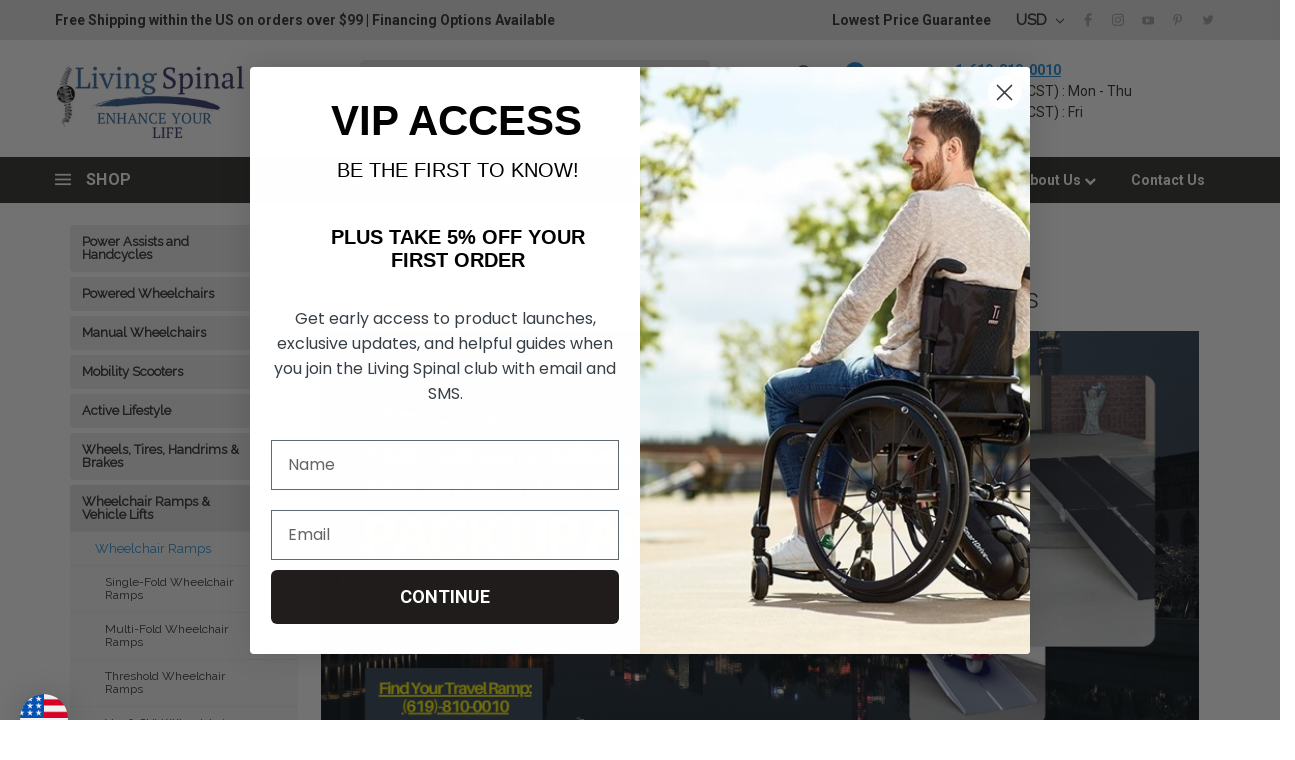

--- FILE ---
content_type: text/html; charset=UTF-8
request_url: https://livingspinal.com/portable-wheelchair-ramps/?setCurrencyId=1
body_size: 92329
content:

<!DOCTYPE html>
<html class="no-js" lang="en">
    <head>
        <title>Portable Wheelchair Ramps for Cars, Homes, &amp; Offices - Livinspinal.com</title>
        <meta name="keywords" content="&lt;h2&gt;&lt;u&gt;Portable Wheelchair Ramp Product Q&amp;A&lt;/u&gt;&lt;/h2&gt; &lt;h2&gt;Q: What are portable wheelchair ramps?&lt;/h2&gt; A: Portable wheelchair ramps are accessibility devices designed to help wheelchair users and individuals with mobility challenges safely cross steps, curbs, and uneven surfaces. These ramps are made from strong yet lightweight materials such as aluminum or fiberglass, making them easy to carry, store, and transport. Portable ramps are often foldable or telescopic, allowing quick setup in different environments. They feature non-slip surfaces, raised edges, and stabilizing grips to ensure maximum traction and safety. Portable wheelchair ramps are ideal for enhancing accessibility at home, in vehicles, or in public areas where permanent ramps may not be available. &lt;p&gt; &lt;h2&gt;Q: How does a portable wheelchair ramp work?&lt;/h2&gt; A: A portable wheelchair ramp works by providing a smooth, gradual incline that bridges the height difference between two surfaces. The ramp is placed securely at the edge of a step, threshold, or curb, allowing wheelchair users to roll up or down with ease. Many portable ramps include built-in handles for carrying, locking mechanisms for secure positioning, and textured, non-slip coatings for additional traction. Side safety rails or raised edges help prevent wheels from slipping off, improving user confidence and control. This simple yet effective design allows wheelchair users to navigate barriers independently and safely. &lt;p&gt; &lt;h2&gt;Q: What are the benefits of using portable wheelchair ramps?&lt;/h2&gt; A: Portable wheelchair ramps provide significant benefits in mobility, safety, and accessibility. They allow wheelchair users and caregivers to navigate environments with improved independence, reducing the need for physical assistance. Because these ramps are lightweight and compact, they can be transported easily in vehicles and used in various settings such as home entrances, sidewalks, stages, or vehicles. Their foldable design enables quick setup and storage, making them ideal for travel or temporary accessibility needs. Additionally, the non-slip surfaces and high weight capacities make portable ramps a reliable solution for both manual and power wheelchairs. &lt;p&gt; &lt;h2&gt;Q: Where can portable wheelchair ramps be used?&lt;/h2&gt; A: Portable wheelchair ramps can be used virtually anywhere accessibility improvements are needed. Common applications include residential entryways, business entrances, curbs, steps, and vans or other accessible vehicles. They are also suitable for event venues, hotels, and public spaces that require temporary accessibility solutions. These ramps function effectively indoors and outdoors, even in areas with uneven or gravel surfaces, when equipped with anti-slip and stabilizing features. Because they can be quickly positioned and removed, portable wheelchair ramps are an excellent choice for temporary or semi-permanent accessibility needs. &lt;p&gt; &lt;h2&gt;Q: How do I choose the right portable wheelchair ramp?&lt;/h2&gt; A: Choosing the right portable wheelchair ramp involves evaluating several factors to ensure safety and proper functionality. First, measure the height of the step or obstacle and calculate the ideal ramp length needed to achieve a safe incline. Consider the ramp’s weight capacity to ensure it supports both the wheelchair and user. Look for features such as slip-resistant surfaces, raised edges, and easy-fold designs for added convenience. If the ramp will be used frequently, prioritize models made of durable materials like aluminum for long-lasting performance. Consulting with an accessibility specialist or mobility expert can also help ensure you select the most suitable ramp for your needs. &lt;p&gt; &lt;h2&gt;Q: Are portable wheelchair ramps safe to use in all weather conditions?&lt;/h2&gt; A: Yes, most high-quality portable wheelchair ramps are designed for use in various weather conditions. They feature corrosion-resistant materials and textured, anti-slip surfaces that maintain traction even when wet. For outdoor use, it is important to ensure the ramp has proper grip and stability on uneven ground. Some models also include drainage holes or grooved surfaces that help prevent water accumulation. Regular cleaning and maintenance further enhance safety and performance in changing weather environments. &lt;p&gt; &lt;h2&gt;Q: What materials are best for portable wheelchair ramps?&lt;/h2&gt; A: Aluminum is one of the most popular materials for portable wheelchair ramps because it combines durability with a lightweight design. It is resistant to rust and corrosion, making it ideal for outdoor use. Fiberglass and composite materials are also used for certain models, offering a balance of strength and flexibility. Rubber threshold ramps are another option for smaller height transitions, providing excellent grip and stability. When choosing a ramp, consider both the intended use and environmental conditions to select the most suitable material for longevity and safety. &lt;p&gt; &lt;h2&gt;Q: Can portable wheelchair ramps be used for vehicles?&lt;/h2&gt; A: Yes, portable wheelchair ramps are widely used for vehicle access, allowing users to easily load and unload wheelchairs, scooters, or power chairs. Vehicle ramps are designed to fit various vehicle types, including vans, SUVs, and trucks. They typically feature longer lengths and higher weight capacities to accommodate the incline needed for vehicle access. Many models include a folding design for easy storage inside the vehicle and secure anchoring systems to prevent movement during use. &lt;p&gt; &lt;h2&gt;Q: How do I maintain a portable wheelchair ramp?&lt;/h2&gt; A: Proper maintenance helps ensure the longevity and safety of a portable wheelchair ramp. Regularly inspect the ramp for signs of wear, loose parts, or corrosion. Clean the surface using mild soap and water to remove dirt or debris that could affect traction. Avoid using harsh chemicals that may damage the non-slip coating. When not in use, store the ramp in a dry, protected area to prevent moisture buildup. Routine care will keep the ramp functioning smoothly and extend its overall lifespan. &lt;p&gt; &lt;h2&gt;Q: Where can I buy high-quality portable wheelchair ramps?&lt;/h2&gt; A: Portable wheelchair ramps are available at Living Spinal, a trusted provider of mobility and accessibility solutions. Living Spinal offers a variety of high-quality ramps in different lengths, materials, and configurations to suit individual needs. Each ramp is designed with safety, durability, and ease of transport in mind, ensuring reliable performance for both indoor and outdoor use. Customers can explore options for residential, commercial, or vehicle applications and find the perfect ramp to enhance accessibility and independence."><meta name="description" content="Our portable wheelchair ramp and access ramp options include a variety of easy travel ramps for on the go."><link rel='canonical' href='https://livingspinal.com/portable-wheelchair-ramps/' /><meta name='platform' content='bigcommerce.stencil' />
        
                <link rel="next" href="https://livingspinal.com/portable-wheelchair-ramps/?setCurrencyId=1&amp;page=2">

        <!-- <link data-stencil-stylesheet href="https://cdn11.bigcommerce.com/s-jlqvc/stencil/f4798f30-1ada-013b-f035-66159ac5598e/e/5fcd0560-bcb8-013e-4ebb-6a6e1ba3cba7/font-awesome/css/font-awesome.min.css" rel="stylesheet"> -->
        <link rel="stylesheet" href="https://use.fontawesome.com/releases/v5.5.0/css/all.css" integrity="sha384-B4dIYHKNBt8Bc12p+WXckhzcICo0wtJAoU8YZTY5qE0Id1GSseTk6S+L3BlXeVIU" crossorigin="anonymous">
        <link href="https://fonts.googleapis.com/css?family=Racing+Sans+One" rel="stylesheet">
        <link href="https://fonts.googleapis.com/css?family=Raleway|Roboto&display=swap" rel="stylesheet">
        <link href="https://fonts.googleapis.com/css?family=Lato:300,300i,400,400i,700,700i,900,900i" rel="stylesheet">
        <link href="https://fonts.googleapis.com/css?family=Anton" rel="stylesheet">
        <link href="https://fonts.googleapis.com/css?family=IBM+Plex+Sans+Condensed:300,300i,400,400i,700,700i|IBM+Plex+Sans:400,400i,700,700i" rel="stylesheet">
        <link rel="stylesheet" href="https://maxcdn.bootstrapcdn.com/font-awesome/4.4.0/css/font-awesome.min.css">
        <script src="https://code.jquery.com/jquery-3.3.1.slim.min.js" integrity="sha384-q8i/X+965DzO0rT7abK41JStQIAqVgRVzpbzo5smXKp4YfRvH+8abtTE1Pi6jizo" crossorigin="anonymous"></script>
        <script src="https://cdnjs.cloudflare.com/ajax/libs/popper.js/1.14.7/umd/popper.min.js" integrity="sha384-UO2eT0CpHqdSJQ6hJty5KVphtPhzWj9WO1clHTMGa3JDZwrnQq4sF86dIHNDz0W1" crossorigin="anonymous"></script>
        <script src="https://stackpath.bootstrapcdn.com/bootstrap/4.3.1/js/bootstrap.min.js" integrity="sha384-JjSmVgyd0p3pXB1rRibZUAYoIIy6OrQ6VrjIEaFf/nJGzIxFDsf4x0xIM+B07jRM" crossorigin="anonymous"></script>
        <script src="https://use.fontawesome.com/63220265b2.js" async></script>
        <link href="https://cdn11.bigcommerce.com/s-jlqvc/product_images/MainFavicon-LS.png?t=1599846773" rel="shortcut icon">
        <meta name="viewport" content="width=device-width, initial-scale=1, maximum-scale=1">
        <meta http-equiv="X-UA-Compatible" content="IE=edge,chrome=1">
        <meta https-equiv="X-UA-Compatible" content="IE=edge,chrome=1">

        <script>
            // Change document class from no-js to js so we can detect this in css
            document.documentElement.className = document.documentElement.className.replace('no-js', 'js');
        </script>
        
        <!-- Rally Checkout -->
        <!--
        <script>
          !function(l,e){l.Rally=l.Rally||{},l.Rally.platform=l.Rally.platform||{},l.Rally.platform.init=l.Rally.platform.init||function(){};var t=e.createElement("script");t.async=!0,t.src="https://js.onrally.com/resources/platforms/bigcommerce.js";var a=e.getElementsByTagName("script")[0];a.parentNode.insertBefore(t,a)}(window,document);
          Rally.platform.clientId = '970d5610-308a-4834-957b-be0e7ba2a0f2';
          Rally.platform.config = {fallbackButtonSelector: '[href="/checkout"]'};
        </script>  -->
                
        <style>
            .rally-loader .rally-spinner {
              border: 3px solid #228dd6;
              border-top-color: white;
            }
            
            .rally-cart-drawer-btn {
              font-family: Raleway,sans-serif !important;
              font-size: 12px !important;
              font-weight: 200 !important;
            }
        </style>
        <!-- End:Rally Checkout -->
        
        
        <!-- Start Tracking Code for analytics_facebook -->

<script>
!function(f,b,e,v,n,t,s){if(f.fbq)return;n=f.fbq=function(){n.callMethod?n.callMethod.apply(n,arguments):n.queue.push(arguments)};if(!f._fbq)f._fbq=n;n.push=n;n.loaded=!0;n.version='2.0';n.queue=[];t=b.createElement(e);t.async=!0;t.src=v;s=b.getElementsByTagName(e)[0];s.parentNode.insertBefore(t,s)}(window,document,'script','https://connect.facebook.net/en_US/fbevents.js');

fbq('set', 'autoConfig', 'false', '1126736254006279');
fbq('dataProcessingOptions', ['LDU'], 0, 0);
fbq('init', '1126736254006279', {"external_id":"ccd20fe6-5e11-4079-8ad1-118436084b00"});
fbq('set', 'agent', 'bigcommerce', '1126736254006279');

function trackEvents() {
    var pathName = window.location.pathname;

    fbq('track', 'PageView', {}, "");

    // Search events start -- only fire if the shopper lands on the /search.php page
    if (pathName.indexOf('/search.php') === 0 && getUrlParameter('search_query')) {
        fbq('track', 'Search', {
            content_type: 'product_group',
            content_ids: [],
            search_string: getUrlParameter('search_query')
        });
    }
    // Search events end

    // Wishlist events start -- only fire if the shopper attempts to add an item to their wishlist
    if (pathName.indexOf('/wishlist.php') === 0 && getUrlParameter('added_product_id')) {
        fbq('track', 'AddToWishlist', {
            content_type: 'product_group',
            content_ids: []
        });
    }
    // Wishlist events end

    // Lead events start -- only fire if the shopper subscribes to newsletter
    if (pathName.indexOf('/subscribe.php') === 0 && getUrlParameter('result') === 'success') {
        fbq('track', 'Lead', {});
    }
    // Lead events end

    // Registration events start -- only fire if the shopper registers an account
    if (pathName.indexOf('/login.php') === 0 && getUrlParameter('action') === 'account_created') {
        fbq('track', 'CompleteRegistration', {}, "");
    }
    // Registration events end

    

    function getUrlParameter(name) {
        var cleanName = name.replace(/[\[]/, '\[').replace(/[\]]/, '\]');
        var regex = new RegExp('[\?&]' + cleanName + '=([^&#]*)');
        var results = regex.exec(window.location.search);
        return results === null ? '' : decodeURIComponent(results[1].replace(/\+/g, ' '));
    }
}

if (window.addEventListener) {
    window.addEventListener("load", trackEvents, false)
}
</script>
<noscript><img height="1" width="1" style="display:none" alt="null" src="https://www.facebook.com/tr?id=1126736254006279&ev=PageView&noscript=1&a=plbigcommerce1.2&eid="/></noscript>

<!-- End Tracking Code for analytics_facebook -->

<!-- Start Tracking Code for analytics_googleanalytics -->

<script async src="https://www.googletagmanager.com/gtag/js?id=AW-932505483"></script>
<script>
  window.dataLayer = window.dataLayer || [];
  function gtag(){dataLayer.push(arguments);}
  gtag('js', new Date());
  gtag('config', 'AW-932505483');
</script>

<!-- LP CallRail -->
<script type="text/javascript" src="//cdn.callrail.com/companies/223321835/2cb649cfeeb12e40eb93/12/swap.js"></script>
<script>
    /* BaseCodes */

    // Google Analytics
    (function(i,s,o,g,r,a,m){i['GoogleAnalyticsObject']=r;i[r]=i[r]||function(){
    (i[r].q=i[r].q||[]).push(arguments)},i[r].l=1*new Date();a=s.createElement(o),
    m=s.getElementsByTagName(o)[0];a.async=1;a.src=g;m.parentNode.insertBefore(a,m)
    })(window,document,'script','//www.google-analytics.com/analytics.js','ga');

    ga('create', 'UA-26129615-1', 'auto');
    ga('send', 'pageview');
    ga('require', 'ecommerce', 'ecommerce.js');

    
    /* Ecomm Tracking */
    function trackEcommerce() {
        this._addTrans = addTrans;
        this._addItem = addItems;
        this._trackTrans = trackTrans;
    }
    function addTrans(orderID,store,total,tax,shipping,city,state,country) {
    // Google Analytics
    ga('ecommerce:addTransaction', {
        'id': orderID,
        'affiliation': store,
        'revenue': total,
        'tax': tax,
        'shipping': shipping,
        'city': city,
        'state': state,
        'country': country
    });
    }
    function addItems(orderID,sku,product,variation,price,qty) {
    // Google Analytics
    ga('ecommerce:addItem', {
        'id': orderID,
        'sku': sku,
        'name': product,
        'category': variation,
        'price': price,
        'quantity': qty
    });
    }
    function trackTrans() {
        // Google Analytics
        ga('ecommerce:send');
    }
    var pageTracker = new trackEcommerce();
</script>

<!-- Ryzeo Insights Google Tag Manager -->
<script>(function(w,d,s,l,i){w[l]=w[l]||[];w[l].push({'gtm.start':
new Date().getTime(),event:'gtm.js'});var f=d.getElementsByTagName(s)[0],
j=d.createElement(s),dl=l!='dataLayer'?'&l='+l:'';j.async=true;j.src=
'https://www.googletagmanager.com/gtm.js?id='+i+dl;f.parentNode.insertBefore(j,f);
})(window,document,'script','dataLayer','GTM-N8CD4PZ');</script>
<!-- End Google Tag Manager -->

<script>(function(w,d,t,r,u){var f,n,i;w[u]=w[u]||[],f=function(){var o={ti:"26031626"};o.q=w[u],w[u]=new UET(o),w[u].push("pageLoad")},n=d.createElement(t),n.src=r,n.async=1,n.onload=n.onreadystatechange=function(){var s=this.readyState;s&&s!=="loaded"&&s!=="complete"||(f(),n.onload=n.onreadystatechange=null)},i=d.getElementsByTagName(t)[0],i.parentNode.insertBefore(n,i)})(window,document,"script","//bat.bing.com/bat.js","uetq");</script>


<!-- End Tracking Code for analytics_googleanalytics -->

<!-- Start Tracking Code for analytics_googleanalytics4 -->

<script data-cfasync="false" src="https://cdn11.bigcommerce.com/shared/js/google_analytics4_bodl_subscribers-358423becf5d870b8b603a81de597c10f6bc7699.js" integrity="sha256-gtOfJ3Avc1pEE/hx6SKj/96cca7JvfqllWA9FTQJyfI=" crossorigin="anonymous"></script>
<script data-cfasync="false">
  (function () {
    window.dataLayer = window.dataLayer || [];

    function gtag(){
        dataLayer.push(arguments);
    }

    function initGA4(event) {
         function setupGtag() {
            function configureGtag() {
                gtag('js', new Date());
                gtag('set', 'developer_id.dMjk3Nj', true);
                gtag('config', 'G-RX9R8GGZWN');
            }

            var script = document.createElement('script');

            script.src = 'https://www.googletagmanager.com/gtag/js?id=G-RX9R8GGZWN';
            script.async = true;
            script.onload = configureGtag;

            document.head.appendChild(script);
        }

        setupGtag();

        if (typeof subscribeOnBodlEvents === 'function') {
            subscribeOnBodlEvents('G-RX9R8GGZWN', false);
        }

        window.removeEventListener(event.type, initGA4);
    }

    

    var eventName = document.readyState === 'complete' ? 'consentScriptsLoaded' : 'DOMContentLoaded';
    window.addEventListener(eventName, initGA4, false);
  })()
</script>

<!-- End Tracking Code for analytics_googleanalytics4 -->

<!-- Start Tracking Code for analytics_siteverification -->

<meta name="google-site-verification" content="_zPjm1C3lrXZHM-w4VpuiKOtj9uBij_PRO45websybk" />

<!-- End Tracking Code for analytics_siteverification -->


<script type="text/javascript" src="https://checkout-sdk.bigcommerce.com/v1/loader.js" defer ></script>
<script type="text/javascript">
fbq('track', 'ViewCategory', {"content_ids":["4250","3778","3777","3096","3067","3064","3023","3022","3021","3007","2995","2994"],"content_type":"product_group","content_category":"Portable Wheelchair Ramps "});
</script>
<script type="text/javascript">
var BCData = {};
</script>
<script src='https://hello.zonos.com/hello.js?siteKey=112R06GER6E4G'  ></script><script src='https://searchserverapi1.com/widgets/bigcommerce/init.js?api_key=0q9V2X9H3M' async ></script>
 <script data-cfasync="false" src="https://microapps.bigcommerce.com/bodl-events/1.9.4/index.js" integrity="sha256-Y0tDj1qsyiKBRibKllwV0ZJ1aFlGYaHHGl/oUFoXJ7Y=" nonce="" crossorigin="anonymous"></script>
 <script data-cfasync="false" nonce="">

 (function() {
    function decodeBase64(base64) {
       const text = atob(base64);
       const length = text.length;
       const bytes = new Uint8Array(length);
       for (let i = 0; i < length; i++) {
          bytes[i] = text.charCodeAt(i);
       }
       const decoder = new TextDecoder();
       return decoder.decode(bytes);
    }
    window.bodl = JSON.parse(decodeBase64("[base64]"));
 })()

 </script>

<script nonce="">
(function () {
    var xmlHttp = new XMLHttpRequest();

    xmlHttp.open('POST', 'https://bes.gcp.data.bigcommerce.com/nobot');
    xmlHttp.setRequestHeader('Content-Type', 'application/json');
    xmlHttp.send('{"store_id":"892236","timezone_offset":"-6.0","timestamp":"2026-01-21T08:48:16.27901900Z","visit_id":"3d9113cd-c0c1-4d97-8180-ffc9d30dcd2f","channel_id":1}');
})();
</script>

        

        
        
        
        
        <!-- snippet location htmlhead -->

        <link data-stencil-stylesheet href="https://cdn11.bigcommerce.com/s-jlqvc/stencil/f4798f30-1ada-013b-f035-66159ac5598e/e/5fcd0560-bcb8-013e-4ebb-6a6e1ba3cba7/css/theme-f53e08c0-1ada-013b-f035-66159ac5598e.css" rel="stylesheet">
        <link data-stencil-stylesheet href="https://cdn11.bigcommerce.com/s-jlqvc/stencil/f4798f30-1ada-013b-f035-66159ac5598e/e/5fcd0560-bcb8-013e-4ebb-6a6e1ba3cba7/css/pinnacle-f53e08c0-1ada-013b-f035-66159ac5598e.css" rel="stylesheet">
        <link data-stencil-stylesheet href="https://cdn11.bigcommerce.com/s-jlqvc/stencil/f4798f30-1ada-013b-f035-66159ac5598e/e/5fcd0560-bcb8-013e-4ebb-6a6e1ba3cba7/css/custom-f53e08c0-1ada-013b-f035-66159ac5598e.css" rel="stylesheet">
        <link href="https://fonts.googleapis.com/css?family=Roboto:400,700,300%7CRaleway:%7CRoboto+:400&display=swap" rel="stylesheet">
       <!-- <script src="//searchserverapi.com/widgets/bigcommerce/init.js?api_key=0q9V2X9H3M"></script> -->
    </head>
    <body class="main  eleven-seventy    ">

      <!-- ACTIVE SHOPNAV DIM PAGE -->
            <div id="shopnav-dim-page" style="display: none;">
              <div style="top: 50%; left: 50%; display: none;" id="dialog" class="window">
                <div id="san"></div>
              </div>
              <div style="width: 2478px; font-size: 32pt; color:white; height: 1202px; display: none; opacity: 0.4;" id="mask"></div>
            </div>
            <!-- END ACTIVE SHOPNAV DIM PAGE -->

        <!-- snippet location header -->
        <div class="icons-svg-sprite"><svg xmlns="http://www.w3.org/2000/svg"><defs> <path id="stumbleupon-path-1" d="M0,0.0749333333 L31.9250667,0.0749333333 L31.9250667,31.984 L0,31.984"/> </defs><symbol viewBox="0 0 24 24" id="icon-add"><path d="M19 13h-6v6h-2v-6H5v-2h6V5h2v6h6v2z"/></symbol><symbol viewBox="0 0 60 60" id="icon-alt-cat-btn"> <metadata><?xpacket begin="﻿" id="W5M0MpCehiHzreSzNTczkc9d"?> <x:xmpmeta xmlns:x="adobe:ns:meta/" x:xmptk="Adobe XMP Core 5.6-c140 79.160451, 2017/05/06-01:08:21        "> <rdf:RDF xmlns:rdf="http://www.w3.org/1999/02/22-rdf-syntax-ns#"> <rdf:Description rdf:about=""/> </rdf:RDF> </x:xmpmeta> <?xpacket end="w"?></metadata> <image width="60" height="60" xlink:href="[data-uri]"/> </symbol><symbol viewBox="0 0 358 512" id="icon-angle-down"> <path d="M180.8,393c-1.6,1.6-4.1,1.6-5.6,0L6,223.8c-1.5-1.5-1.6-4-0.1-5.5l22.7-22.7c1-1,2.1-1.2,2.9-1.2c0.7,0,1.8,0.2,2.7,1.1
	l144,143.7l143.8-143.8c1-1,2.1-1.2,2.9-1.2c0.7,0,1.8,0.2,2.7,1.1l22.8,22.7c1.5,1.5,1.6,4,0.1,5.5L180.8,393z"/> </symbol><symbol viewBox="0 0 256 512" id="icon-angle-left"> <path d="M26.6,253.1c-1.6,1.6-1.6,4.1,0,5.6L195.8,428c1.5,1.5,4,1.6,5.5,0.1l22.7-22.7c1-1,1.2-2.1,1.2-2.9c0-0.7-0.2-1.8-1.1-2.7
	l-143.7-144l143.8-143.8c1-1,1.2-2.1,1.2-2.9c0-0.7-0.2-1.8-1.1-2.7l-22.7-22.8c-1.5-1.5-4-1.6-5.5-0.1L26.6,253.1z"/> </symbol><symbol viewBox="0 0 256 512" id="icon-angle-right"> <path d="M230.1,253.1c1.6,1.6,1.6,4.1,0,5.6L60.9,428c-1.5,1.5-4,1.6-5.5,0.1l-22.7-22.7c-1-1-1.2-2.1-1.2-2.9
	c0-0.7,0.2-1.8,1.1-2.7l143.7-144L32.6,112.1c-1-1-1.2-2.1-1.2-2.9c0-0.7,0.2-1.8,1.1-2.7l22.7-22.8c1.5-1.5,4-1.6,5.5-0.1
	L230.1,253.1z"/> </symbol><symbol viewBox="0 0 358 512" id="icon-angle-up"> <path d="M175.3,113.8c1.6-1.6,4.1-1.6,5.6,0l169.2,169.2c1.5,1.5,1.6,4,0.1,5.5l-22.7,22.7c-1,1-2.1,1.2-2.9,1.2
	c-0.7,0-1.8-0.2-2.7-1.1L178,167.6L34.3,311.4c-1,1-2.1,1.2-2.9,1.2c-0.7,0-1.8-0.2-2.7-1.1L5.9,288.7c-1.5-1.5-1.6-4-0.1-5.5
	L175.3,113.8z"/> </symbol><symbol viewBox="0 0 36 36" id="icon-arrow-down"> <path d="M16.5 6v18.26l-8.38-8.38-2.12 2.12 12 12 12-12-2.12-2.12-8.38 8.38v-18.26h-3z"/> </symbol><symbol viewBox="0 0 1569 1105" id="icon-burger-menu"> <metadata><?xpacket begin="﻿" id="W5M0MpCehiHzreSzNTczkc9d"?> <x:xmpmeta xmlns:x="adobe:ns:meta/" x:xmptk="Adobe XMP Core 5.6-c140 79.160451, 2017/05/06-01:08:21        "> <rdf:RDF xmlns:rdf="http://www.w3.org/1999/02/22-rdf-syntax-ns#"> <rdf:Description rdf:about=""/> </rdf:RDF> </x:xmpmeta> <?xpacket end="w"?></metadata> <image width="1569" height="1105" xlink:href="[data-uri]"/> </symbol><symbol viewBox="0 0 612 792" id="icon-cart"> <g> <g> <path d="M551.242,531.727H248.463c-3.221,0-38.653,0-48.316-25.769c-12.884-25.769,12.884-54.758,22.547-64.421l0,0l16.105-19.326
			L119.621,174.189l-80.526-6.442c-12.884-3.221-19.326-12.884-19.326-22.547s9.663-19.327,22.547-16.105l93.411,9.663
			c6.442,0,12.884,6.442,16.105,12.884l128.842,270.569c3.221,6.441,0,16.104-3.221,19.326l-25.769,25.769
			c-12.884,12.884-12.884,22.547-16.105,22.547c3.221,0,9.663,3.221,12.884,3.221h299.558c9.663,0,19.326,9.663,19.326,19.327
			C570.568,525.284,560.905,531.727,551.242,531.727z"/> </g> <g> <path d="M261.347,444.758c-9.663,0-19.326-6.442-19.326-16.105s6.442-19.326,16.105-22.547l264.126-25.769l19.326-151.39
			l-238.358-16.105c-9.663,0-19.326-9.664-19.326-19.327s9.664-19.326,19.326-19.326l260.905,12.884
			c6.442,0,9.663,3.221,12.885,6.442c3.221,3.221,6.442,9.663,3.221,16.105l-25.769,190.042c0,9.663-9.663,16.105-16.105,16.105
			L261.347,444.758C264.568,444.758,261.347,444.758,261.347,444.758z"/> </g> <g> <path d="M509.368,660.568c-32.21,0-57.979-25.769-57.979-57.979c0-32.211,25.769-57.979,57.979-57.979
			c32.211,0,57.979,25.769,57.979,57.979C567.348,634.8,541.579,660.568,509.368,660.568z M509.368,583.263
			c-9.663,0-19.326,9.664-19.326,19.327s9.663,19.326,19.326,19.326s19.326-9.663,19.326-19.326S519.031,583.263,509.368,583.263z"/> </g> <g> <path d="M258.126,660.568c-32.21,0-57.979-25.769-57.979-57.979c0-32.211,25.769-57.979,57.979-57.979
			s57.979,25.769,57.979,57.979C316.105,634.8,290.337,660.568,258.126,660.568z M258.126,583.263
			c-9.664,0-19.327,9.664-19.327,19.327s9.664,19.326,19.327,19.326s19.326-9.663,19.326-19.326S267.79,583.263,258.126,583.263z"/> </g> </g> </symbol><symbol viewBox="0 0 12 8" id="icon-chevron-down"><path d="M6 6.174l5.313-4.96.23-.214.457.427-.23.214-5.51 5.146L6.03 7 6 6.972 5.97 7l-.23-.214L.23 1.64 0 1.428.458 1l.23.214L6 6.174z" stroke-linecap="square" fill-rule="evenodd"/></symbol><symbol viewBox="0 0 24 24" id="icon-chevron-left"><path d="M15.41 7.41L14 6l-6 6 6 6 1.41-1.41L10.83 12z"/></symbol><symbol viewBox="0 0 24 24" id="icon-chevron-right"><path d="M10 6L8.59 7.41 13.17 12l-4.58 4.59L10 18l6-6z"/></symbol><symbol viewBox="0 0 20 20" id="icon-circle-left"> <style type="text/css"> .st0{display:none;} .st1{display:inline;} .st2{display:inline;fill-rule:evenodd;clip-rule:evenodd;} </style> <g id="circle-left-Layer_1" class="st0"> <path class="st1" d="M18.28,19.38c-0.21,0-0.42-0.09-0.56-0.24l-4.83-5.16c-1.21,0.86-2.63,1.31-4.12,1.31
		c-1.97,0-3.87-0.82-5.22-2.26C0.85,10.15,1,5.62,3.88,2.93C5.21,1.68,6.94,1,8.76,1c1.97,0,3.87,0.82,5.22,2.26
		c2.57,2.75,2.57,6.94,0.06,9.69l4.8,5.13c0.29,0.31,0.27,0.8-0.04,1.09C18.66,19.31,18.48,19.38,18.28,19.38z M8.76,2.54
		c-1.43,0-2.79,0.54-3.83,1.51C3.84,5.08,3.22,6.46,3.17,7.96c-0.05,1.5,0.49,2.92,1.51,4.02c1.07,1.14,2.52,1.77,4.09,1.77
		c1.43,0,2.79-0.54,3.83-1.51c2.26-2.11,2.37-5.67,0.26-7.92C11.79,3.17,10.33,2.54,8.76,2.54z"/> </g> <g id="circle-left-Layer_2" class="st0"> <path class="st1" d="M18.37,19.89c-0.15-0.01-0.97-0.01-3.89-0.01c-4.91,0-12.81,0.02-12.88,0.02l-0.08,0v-0.74
		c0-1,0.17-1.98,0.51-2.91c0.33-0.9,0.81-1.73,1.42-2.48c1.18-1.43,2.8-2.44,4.58-2.86c-1.92-0.79-3.19-2.67-3.19-4.76
		C4.86,3.31,7.17,1,10,1c2.84,0,5.15,2.31,5.15,5.15c0,2.09-1.27,3.97-3.19,4.76c1.79,0.42,3.4,1.43,4.58,2.86
		c0.61,0.74,1.09,1.58,1.42,2.48c0.34,0.93,0.51,1.91,0.51,2.91V20L18.37,19.89z M17.16,18.62c-0.12-1.81-0.9-3.48-2.22-4.71
		c-1.33-1.25-3.08-1.93-4.94-1.93c-1.85,0-3.61,0.69-4.94,1.93c-1.31,1.23-2.1,2.9-2.22,4.71L17.16,18.62z M10,2.31
		c-2.12,0-3.84,1.72-3.84,3.84c0,2.12,1.72,3.84,3.84,3.84c2.12,0,3.84-1.72,3.84-3.84C13.84,4.03,12.12,2.31,10,2.31z"/> </g> <g id="circle-left-Layer_3" class="st0"> <g class="st1"> <path d="M7.56,19c-1.33,0-2.41-1.08-2.41-2.41c0-1.33,1.08-2.41,2.41-2.41c1.33,0,2.41,1.08,2.41,2.41C9.98,17.92,8.89,19,7.56,19
			z M7.56,15.5c-0.6,0-1.09,0.49-1.09,1.09c0,0.6,0.49,1.09,1.09,1.09c0.6,0,1.09-0.49,1.09-1.09C8.65,15.99,8.17,15.5,7.56,15.5z"/> <path d="M5.26,16.59c0,1.27,1.03,2.3,2.3,2.3c1.27,0,2.3-1.03,2.3-2.3c0-1.27-1.03-2.3-2.3-2.3C6.29,14.29,5.26,15.32,5.26,16.59z
			 M8.76,16.59c0,0.66-0.54,1.2-1.2,1.2c-0.66,0-1.2-0.54-1.2-1.2c0-0.66,0.54-1.2,1.2-1.2C8.22,15.39,8.76,15.93,8.76,16.59z"/> <path d="M15,19c-1.33,0-2.41-1.08-2.41-2.41c0-1.33,1.08-2.41,2.41-2.41c1.33,0,2.41,1.08,2.41,2.41C17.41,17.92,16.33,19,15,19z
			 M15,15.5c-0.6,0-1.09,0.49-1.09,1.09c0,0.6,0.49,1.09,1.09,1.09c0.6,0,1.09-0.49,1.09-1.09C16.09,15.99,15.6,15.5,15,15.5z"/> <path d="M12.69,16.59c0,1.27,1.03,2.3,2.3,2.3c1.27,0,2.3-1.03,2.3-2.3c0-1.27-1.03-2.3-2.3-2.3
			C13.73,14.29,12.69,15.32,12.69,16.59z M16.2,16.59c0,0.66-0.54,1.2-1.2,1.2c-0.66,0-1.2-0.54-1.2-1.2c0-0.66,0.54-1.2,1.2-1.2
			C15.66,15.39,16.2,15.93,16.2,16.59z"/> <path d="M6.18,13.76c-0.32,0-0.59-0.22-0.65-0.53L3.78,4.21l0-0.05L3.41,2.32H1.66C1.3,2.32,1,2.02,1,1.66C1,1.3,1.3,1,1.66,1h2.3
			c0.34,0,0.63,0.26,0.65,0.6l0.36,1.82h14.05c0.2,0,0.39,0.09,0.51,0.25c0.13,0.16,0.17,0.36,0.13,0.55l-1.97,9.02
			c-0.07,0.3-0.34,0.52-0.64,0.52H6.18z M16.53,12.44l1.68-7.7H5.23l1.5,7.7H16.53z"/> <path d="M1.66,2.21H3.5l0.37,1.92c0,0.02,0,0.04,0.01,0.06l1.75,9.01c0.05,0.26,0.28,0.45,0.54,0.45h10.88
			c0.26,0,0.49-0.18,0.54-0.44l1.97-9.02c0.04-0.16,0-0.33-0.11-0.46c-0.1-0.13-0.26-0.21-0.43-0.21H4.89L4.51,1.61
			C4.49,1.33,4.25,1.11,3.96,1.11h-2.3c-0.31,0-0.55,0.25-0.55,0.55C1.11,1.97,1.35,2.21,1.66,2.21z M18.34,4.64l-1.72,7.91H6.64
			L5.1,4.64H18.34z"/> </g> </g> <g id="circle-left-Layer_4" class="st0"> <path class="st2" d="M1,4h19v2H1V4z"/> <path class="st2" d="M1,9h19v2H1V9z"/> <path class="st2" d="M1,14h19v2H1V14z"/> </g> <g id="circle-left-Layer_5" class="st0"> <path class="st1" d="M9.71,17.71c-0.09,0.09-0.22,0.09-0.3,0l-9.2-9.2C0.12,8.43,0.12,8.29,0.2,8.21l1.23-1.23
		c0.05-0.05,0.11-0.07,0.16-0.07c0.04,0,0.1,0.01,0.15,0.06l7.83,7.82l7.82-7.82c0.05-0.05,0.11-0.07,0.16-0.07
		c0.04,0,0.1,0.01,0.15,0.06l1.24,1.23c0.08,0.08,0.09,0.22,0.01,0.3L9.71,17.71z"/> </g> <g id="circle-left-Layer_6" class="st0"> <path class="st1" d="M4.2,10.48c-0.09-0.09-0.09-0.22,0-0.3l9.2-9.2c0.08-0.08,0.22-0.09,0.3-0.01l1.23,1.23
		C14.99,2.25,15,2.31,15,2.36c0,0.04-0.01,0.1-0.06,0.15l-7.82,7.83l7.82,7.82c0.05,0.05,0.07,0.11,0.07,0.16
		c0,0.04-0.01,0.1-0.06,0.15l-1.23,1.24c-0.08,0.08-0.22,0.09-0.3,0.01L4.2,10.48z"/> </g> <g id="circle-left-Layer_6_copy" class="st0"> <path class="st1" d="M9.43,4.96c0.09-0.09,0.22-0.09,0.3,0l9.2,9.2c0.08,0.08,0.09,0.22,0.01,0.3l-1.23,1.23
		c-0.05,0.05-0.11,0.07-0.16,0.07c-0.04,0-0.1-0.01-0.15-0.06L9.57,7.89l-7.82,7.82c-0.05,0.05-0.11,0.07-0.16,0.07
		c-0.04,0-0.1-0.01-0.15-0.06L0.2,14.48c-0.08-0.08-0.09-0.22-0.01-0.3L9.43,4.96z"/> </g> <g id="circle-left-Layer_6_copy_2"> <path d="M7.32,9.96c-0.04,0.04-0.04,0.11,0,0.15l4.54,4.54c0.04,0.04,0.11,0.04,0.15,0l0.61-0.61c0.03-0.03,0.03-0.06,0.03-0.08
		c0-0.02-0.01-0.05-0.03-0.07l-3.86-3.87l3.86-3.86c0.03-0.03,0.03-0.06,0.03-0.08c0-0.02-0.01-0.05-0.03-0.07l-0.61-0.61
		c-0.04-0.04-0.11-0.04-0.15,0L7.32,9.96z"/> </g> <g id="circle-left-Layer_9" class="st0"> <path class="st2" d="M10.66,1l3.06,5.5l6.22,1.18l-4.33,4.58l0.79,6.23l-5.73-2.67L4.92,18.5l0.79-6.23L1.38,7.68L7.6,6.5L10.66,1"/> </g> <g id="circle-left-Layer_10" class="st0"> <path class="st1" d="M3.7,19.66c-1.3,0-2.36-1.06-2.36-2.36v-6.5H0.07V8.43c0-1.3,1.06-2.36,2.36-2.36h2.89L5.12,5.8
		C4.72,5.26,4.5,4.64,4.5,4c0-1.65,1.34-3,3-3c0.95,0,1.82,0.44,2.4,1.22l0.14,0.18l0.14-0.18C10.75,1.44,11.62,1,12.57,1
		c1.65,0,3,1.34,3,3c0,0.64-0.21,1.27-0.62,1.8l-0.21,0.27h2.89c1.3,0,2.36,1.06,2.36,2.36v2.36h-1.27v6.5
		c0,1.3-1.06,2.36-2.36,2.36H3.7z M12.4,18.74h3.97c0.79,0,1.44-0.64,1.44-1.44v-6.5H12.4V18.74z M8.6,18.74h2.87V7H8.6V18.74z
		 M2.26,17.3c0,0.79,0.64,1.44,1.44,1.44h3.97V10.8H2.26V17.3z M12.4,9.87h6.67V8.43c0-0.79-0.64-1.44-1.44-1.44H12.4V9.87z M2.43,7
		C1.64,7,1,7.64,1,8.43v1.44h6.67V7H2.43z M12.57,1.93c-1.14,0-2.07,0.93-2.07,2.07v2.07h2.07c1.14,0,2.07-0.93,2.07-2.07
		S13.71,1.93,12.57,1.93z M7.5,1.93C6.36,1.93,5.43,2.86,5.43,4S6.36,6.07,7.5,6.07h2.07V4C9.57,2.86,8.64,1.93,7.5,1.93z"/> </g> <g id="circle-left-live_stroke" class="st0"> <g class="st1"> <path d="M14.78,3.71c0.98,0,1.89,0.37,2.56,1.05c1.43,1.44,1.4,3.81-0.07,5.29l-7.23,7.25l-7.23-7.25
			C1.35,8.57,1.32,6.2,2.75,4.76c0.68-0.68,1.59-1.05,2.56-1.05c1.01,0,1.97,0.4,2.69,1.12L9.2,6.02l0.85,0.85l0.85-0.85l1.2-1.2
			C12.81,4.11,13.77,3.71,14.78,3.71 M14.78,2.51c-1.28,0-2.56,0.49-3.54,1.48l-1.2,1.19L8.86,3.98C7.88,3,6.59,2.51,5.32,2.51
			c-1.24,0-2.48,0.47-3.41,1.41c-1.89,1.9-1.86,5.05,0.07,6.99l8.08,8.1l8.08-8.1c1.93-1.94,1.96-5.08,0.07-6.99
			C17.26,2.97,16.03,2.51,14.78,2.51L14.78,2.51z"/> </g> </g> <g id="circle-left-Layer_11_copy" class="st0"> <path class="st1" d="M15.08,3.73c1,0,1.93,0.38,2.62,1.07c1.46,1.47,1.43,3.89-0.07,5.4l-7.38,7.4l-7.38-7.4
		C1.37,8.7,1.34,6.28,2.8,4.81c0.69-0.69,1.62-1.08,2.62-1.08c1.04,0,2.01,0.41,2.75,1.15L9.38,6.1l0.87,0.87l0.87-0.87l1.22-1.22
		C13.07,4.14,14.05,3.73,15.08,3.73 M15.08,2.51c-1.3,0-2.62,0.5-3.62,1.51l-1.22,1.22L9.03,4.01c-1-1-2.31-1.51-3.62-1.51
		c-1.27,0-2.53,0.48-3.49,1.44C0,5.88,0.03,9.09,2,11.07l8.25,8.27l8.25-8.27c1.97-1.98,2-5.19,0.07-7.13
		C17.62,2.98,16.35,2.51,15.08,2.51L15.08,2.51z"/> </g> <g id="circle-left-Layer_13" class="st0"> <g class="st1"> <path d="M12.63,10.17c0.64,0.28,1.2,0.73,1.68,1.33c0.48,0.61,0.72,1.42,0.72,2.45c0,0.75-0.18,1.44-0.55,2.08
			c-0.37,0.64-0.93,1.16-1.69,1.57c-0.76,0.4-1.7,0.6-2.8,0.6H9.92V20H9.23v-1.84c-1.42-0.13-2.58-0.6-3.47-1.4
			c-0.9-0.8-1.4-1.79-1.5-2.97h2.17c0.06,0.63,0.33,1.21,0.82,1.76c0.49,0.55,1.15,0.88,1.98,1.02v-5.73
			c-1.15-0.34-2.04-0.65-2.68-0.93S5.37,9.2,4.9,8.6C4.43,8,4.19,7.21,4.19,6.21c0-0.82,0.21-1.55,0.63-2.17
			c0.42-0.63,1.01-1.11,1.77-1.46s1.64-0.52,2.64-0.52V0.14h0.69v1.95c1.39,0.1,2.49,0.53,3.31,1.28c0.82,0.75,1.31,1.65,1.46,2.71
			H12.5C12.39,5.5,12.13,5,11.69,4.55C11.26,4.1,10.67,3.82,9.92,3.7v5.51C11.09,9.56,11.99,9.89,12.63,10.17z M7.11,7.88
			C7.6,8.3,8.3,8.67,9.23,8.98V3.65c-0.87,0-1.56,0.21-2.07,0.64C6.64,4.72,6.39,5.32,6.39,6.12C6.39,6.88,6.63,7.47,7.11,7.88z
			 M12.1,15.88c0.51-0.49,0.76-1.12,0.76-1.88c0-0.79-0.25-1.4-0.76-1.84c-0.51-0.43-1.23-0.8-2.17-1.1v5.55h0.02
			C10.87,16.62,11.59,16.37,12.1,15.88z"/> </g> </g> <g id="circle-left-Layer_14"> <g> <path d="M-0.06,10.03C-0.06,4.5,4.44,0,9.97,0C15.5,0,20,4.5,20,10.03c0,5.53-4.5,10.03-10.03,10.03
			C4.44,20.06-0.06,15.56-0.06,10.03z M0.97,10.03c0,4.97,4.04,9,9,9c4.97,0,9-4.04,9-9c0-4.97-4.04-9-9-9
			C5,1.03,0.97,5.07,0.97,10.03z"/> </g> </g> </symbol><symbol viewBox="0 0 20 20" id="icon-circle-right"> <style type="text/css"> .st0{display:none;} .st1{display:inline;} .st2{display:inline;fill-rule:evenodd;clip-rule:evenodd;} </style> <g id="circle-right-Layer_1" class="st0"> <path class="st1" d="M18.28,19.38c-0.21,0-0.42-0.09-0.56-0.24l-4.83-5.16c-1.21,0.86-2.63,1.31-4.12,1.31
		c-1.97,0-3.87-0.82-5.22-2.26C0.85,10.15,1,5.62,3.88,2.93C5.21,1.68,6.94,1,8.76,1c1.97,0,3.87,0.82,5.22,2.26
		c2.57,2.75,2.57,6.94,0.06,9.69l4.8,5.13c0.29,0.31,0.27,0.8-0.04,1.09C18.66,19.31,18.48,19.38,18.28,19.38z M8.76,2.54
		c-1.43,0-2.79,0.54-3.83,1.51C3.84,5.08,3.22,6.46,3.17,7.96c-0.05,1.5,0.49,2.92,1.51,4.02c1.07,1.14,2.52,1.77,4.09,1.77
		c1.43,0,2.79-0.54,3.83-1.51c2.26-2.11,2.37-5.67,0.26-7.92C11.79,3.17,10.33,2.54,8.76,2.54z"/> </g> <g id="circle-right-Layer_2" class="st0"> <path class="st1" d="M18.37,19.89c-0.15-0.01-0.97-0.01-3.89-0.01c-4.91,0-12.81,0.02-12.88,0.02l-0.08,0v-0.74
		c0-1,0.17-1.98,0.51-2.91c0.33-0.9,0.81-1.73,1.42-2.48c1.18-1.43,2.8-2.44,4.58-2.86c-1.92-0.79-3.19-2.67-3.19-4.76
		C4.86,3.31,7.17,1,10,1c2.84,0,5.15,2.31,5.15,5.15c0,2.09-1.27,3.97-3.19,4.76c1.79,0.42,3.4,1.43,4.58,2.86
		c0.61,0.74,1.09,1.58,1.42,2.48c0.34,0.93,0.51,1.91,0.51,2.91V20L18.37,19.89z M17.16,18.62c-0.12-1.81-0.9-3.48-2.22-4.71
		c-1.33-1.25-3.08-1.93-4.94-1.93c-1.85,0-3.61,0.69-4.94,1.93c-1.31,1.23-2.1,2.9-2.22,4.71L17.16,18.62z M10,2.31
		c-2.12,0-3.84,1.72-3.84,3.84c0,2.12,1.72,3.84,3.84,3.84c2.12,0,3.84-1.72,3.84-3.84C13.84,4.03,12.12,2.31,10,2.31z"/> </g> <g id="circle-right-Layer_3" class="st0"> <g class="st1"> <path d="M7.56,19c-1.33,0-2.41-1.08-2.41-2.41c0-1.33,1.08-2.41,2.41-2.41c1.33,0,2.41,1.08,2.41,2.41C9.98,17.92,8.89,19,7.56,19
			z M7.56,15.5c-0.6,0-1.09,0.49-1.09,1.09c0,0.6,0.49,1.09,1.09,1.09c0.6,0,1.09-0.49,1.09-1.09C8.65,15.99,8.17,15.5,7.56,15.5z"/> <path d="M5.26,16.59c0,1.27,1.03,2.3,2.3,2.3c1.27,0,2.3-1.03,2.3-2.3c0-1.27-1.03-2.3-2.3-2.3C6.29,14.29,5.26,15.32,5.26,16.59z
			 M8.76,16.59c0,0.66-0.54,1.2-1.2,1.2c-0.66,0-1.2-0.54-1.2-1.2c0-0.66,0.54-1.2,1.2-1.2C8.22,15.39,8.76,15.93,8.76,16.59z"/> <path d="M15,19c-1.33,0-2.41-1.08-2.41-2.41c0-1.33,1.08-2.41,2.41-2.41c1.33,0,2.41,1.08,2.41,2.41C17.41,17.92,16.33,19,15,19z
			 M15,15.5c-0.6,0-1.09,0.49-1.09,1.09c0,0.6,0.49,1.09,1.09,1.09c0.6,0,1.09-0.49,1.09-1.09C16.09,15.99,15.6,15.5,15,15.5z"/> <path d="M12.69,16.59c0,1.27,1.03,2.3,2.3,2.3c1.27,0,2.3-1.03,2.3-2.3c0-1.27-1.03-2.3-2.3-2.3
			C13.73,14.29,12.69,15.32,12.69,16.59z M16.2,16.59c0,0.66-0.54,1.2-1.2,1.2c-0.66,0-1.2-0.54-1.2-1.2c0-0.66,0.54-1.2,1.2-1.2
			C15.66,15.39,16.2,15.93,16.2,16.59z"/> <path d="M6.18,13.76c-0.32,0-0.59-0.22-0.65-0.53L3.78,4.21l0-0.05L3.41,2.32H1.66C1.3,2.32,1,2.02,1,1.66C1,1.3,1.3,1,1.66,1h2.3
			c0.34,0,0.63,0.26,0.65,0.6l0.36,1.82h14.05c0.2,0,0.39,0.09,0.51,0.25c0.13,0.16,0.17,0.36,0.13,0.55l-1.97,9.02
			c-0.07,0.3-0.34,0.52-0.64,0.52H6.18z M16.53,12.44l1.68-7.7H5.23l1.5,7.7H16.53z"/> <path d="M1.66,2.21H3.5l0.37,1.92c0,0.02,0,0.04,0.01,0.06l1.75,9.01c0.05,0.26,0.28,0.45,0.54,0.45h10.88
			c0.26,0,0.49-0.18,0.54-0.44l1.97-9.02c0.04-0.16,0-0.33-0.11-0.46c-0.1-0.13-0.26-0.21-0.43-0.21H4.89L4.51,1.61
			C4.49,1.33,4.25,1.11,3.96,1.11h-2.3c-0.31,0-0.55,0.25-0.55,0.55C1.11,1.97,1.35,2.21,1.66,2.21z M18.34,4.64l-1.72,7.91H6.64
			L5.1,4.64H18.34z"/> </g> </g> <g id="circle-right-Layer_4" class="st0"> <path class="st2" d="M1,4h19v2H1V4z"/> <path class="st2" d="M1,9h19v2H1V9z"/> <path class="st2" d="M1,14h19v2H1V14z"/> </g> <g id="circle-right-Layer_5" class="st0"> <path class="st1" d="M9.71,17.71c-0.09,0.09-0.22,0.09-0.3,0l-9.2-9.2C0.12,8.43,0.12,8.29,0.2,8.21l1.23-1.23
		c0.05-0.05,0.11-0.07,0.16-0.07c0.04,0,0.1,0.01,0.15,0.06l7.83,7.82l7.82-7.82c0.05-0.05,0.11-0.07,0.16-0.07
		c0.04,0,0.1,0.01,0.15,0.06l1.24,1.23c0.08,0.08,0.09,0.22,0.01,0.3L9.71,17.71z"/> </g> <g id="circle-right-Layer_6" class="st0"> <path class="st1" d="M4.2,10.48c-0.09-0.09-0.09-0.22,0-0.3l9.2-9.2c0.08-0.08,0.22-0.09,0.3-0.01l1.23,1.23
		C14.99,2.25,15,2.31,15,2.36c0,0.04-0.01,0.1-0.06,0.15l-7.82,7.83l7.82,7.82c0.05,0.05,0.07,0.11,0.07,0.16
		c0,0.04-0.01,0.1-0.06,0.15l-1.23,1.24c-0.08,0.08-0.22,0.09-0.3,0.01L4.2,10.48z"/> </g> <g id="circle-right-Layer_6_copy" class="st0"> <path class="st1" d="M9.43,4.96c0.09-0.09,0.22-0.09,0.3,0l9.2,9.2c0.08,0.08,0.09,0.22,0.01,0.3l-1.23,1.23
		c-0.05,0.05-0.11,0.07-0.16,0.07c-0.04,0-0.1-0.01-0.15-0.06L9.57,7.89l-7.82,7.82c-0.05,0.05-0.11,0.07-0.16,0.07
		c-0.04,0-0.1-0.01-0.15-0.06L0.2,14.48c-0.08-0.08-0.09-0.22-0.01-0.3L9.43,4.96z"/> </g> <g id="circle-right-Layer_6_copy_2"> <path d="M12.62,9.96c0.04,0.04,0.04,0.11,0,0.15l-4.54,4.54c-0.04,0.04-0.11,0.04-0.15,0l-0.61-0.61
		c-0.03-0.03-0.03-0.06-0.03-0.08c0-0.02,0.01-0.05,0.03-0.07l3.86-3.87L7.32,6.17C7.29,6.14,7.28,6.11,7.28,6.09
		c0-0.02,0.01-0.05,0.03-0.07l0.61-0.61c0.04-0.04,0.11-0.04,0.15,0L12.62,9.96z"/> </g> <g id="circle-right-Layer_9" class="st0"> <path class="st2" d="M10.66,1l3.06,5.5l6.22,1.18l-4.33,4.58l0.79,6.23l-5.73-2.67L4.92,18.5l0.79-6.23L1.38,7.68L7.6,6.5L10.66,1"/> </g> <g id="circle-right-Layer_10" class="st0"> <path class="st1" d="M3.7,19.66c-1.3,0-2.36-1.06-2.36-2.36v-6.5H0.07V8.43c0-1.3,1.06-2.36,2.36-2.36h2.89L5.12,5.8
		C4.72,5.26,4.5,4.64,4.5,4c0-1.65,1.34-3,3-3c0.95,0,1.82,0.44,2.4,1.22l0.14,0.18l0.14-0.18C10.75,1.44,11.62,1,12.57,1
		c1.65,0,3,1.34,3,3c0,0.64-0.21,1.27-0.62,1.8l-0.21,0.27h2.89c1.3,0,2.36,1.06,2.36,2.36v2.36h-1.27v6.5
		c0,1.3-1.06,2.36-2.36,2.36H3.7z M12.4,18.74h3.97c0.79,0,1.44-0.64,1.44-1.44v-6.5H12.4V18.74z M8.6,18.74h2.87V7H8.6V18.74z
		 M2.26,17.3c0,0.79,0.64,1.44,1.44,1.44h3.97V10.8H2.26V17.3z M12.4,9.87h6.67V8.43c0-0.79-0.64-1.44-1.44-1.44H12.4V9.87z M2.43,7
		C1.64,7,1,7.64,1,8.43v1.44h6.67V7H2.43z M12.57,1.93c-1.14,0-2.07,0.93-2.07,2.07v2.07h2.07c1.14,0,2.07-0.93,2.07-2.07
		S13.71,1.93,12.57,1.93z M7.5,1.93C6.36,1.93,5.43,2.86,5.43,4S6.36,6.07,7.5,6.07h2.07V4C9.57,2.86,8.64,1.93,7.5,1.93z"/> </g> <g id="circle-right-live_stroke" class="st0"> <g class="st1"> <path d="M14.78,3.71c0.98,0,1.89,0.37,2.56,1.05c1.43,1.44,1.4,3.81-0.07,5.29l-7.23,7.25l-7.23-7.25
			C1.35,8.57,1.32,6.2,2.75,4.76c0.68-0.68,1.59-1.05,2.56-1.05c1.01,0,1.97,0.4,2.69,1.12L9.2,6.02l0.85,0.85l0.85-0.85l1.2-1.2
			C12.81,4.11,13.77,3.71,14.78,3.71 M14.78,2.51c-1.28,0-2.56,0.49-3.54,1.48l-1.2,1.19L8.86,3.98C7.88,3,6.59,2.51,5.32,2.51
			c-1.24,0-2.48,0.47-3.41,1.41c-1.89,1.9-1.86,5.05,0.07,6.99l8.08,8.1l8.08-8.1c1.93-1.94,1.96-5.08,0.07-6.99
			C17.26,2.97,16.03,2.51,14.78,2.51L14.78,2.51z"/> </g> </g> <g id="circle-right-Layer_11_copy" class="st0"> <path class="st1" d="M15.08,3.73c1,0,1.93,0.38,2.62,1.07c1.46,1.47,1.43,3.89-0.07,5.4l-7.38,7.4l-7.38-7.4
		C1.37,8.7,1.34,6.28,2.8,4.81c0.69-0.69,1.62-1.08,2.62-1.08c1.04,0,2.01,0.41,2.75,1.15L9.38,6.1l0.87,0.87l0.87-0.87l1.22-1.22
		C13.07,4.14,14.05,3.73,15.08,3.73 M15.08,2.51c-1.3,0-2.62,0.5-3.62,1.51l-1.22,1.22L9.03,4.01c-1-1-2.31-1.51-3.62-1.51
		c-1.27,0-2.53,0.48-3.49,1.44C0,5.88,0.03,9.09,2,11.07l8.25,8.27l8.25-8.27c1.97-1.98,2-5.19,0.07-7.13
		C17.62,2.98,16.35,2.51,15.08,2.51L15.08,2.51z"/> </g> <g id="circle-right-Layer_13" class="st0"> <g class="st1"> <path d="M12.63,10.17c0.64,0.28,1.2,0.73,1.68,1.33c0.48,0.61,0.72,1.42,0.72,2.45c0,0.75-0.18,1.44-0.55,2.08
			c-0.37,0.64-0.93,1.16-1.69,1.57c-0.76,0.4-1.7,0.6-2.8,0.6H9.92V20H9.23v-1.84c-1.42-0.13-2.58-0.6-3.47-1.4
			c-0.9-0.8-1.4-1.79-1.5-2.97h2.17c0.06,0.63,0.33,1.21,0.82,1.76c0.49,0.55,1.15,0.88,1.98,1.02v-5.73
			c-1.15-0.34-2.04-0.65-2.68-0.93S5.37,9.2,4.9,8.6C4.43,8,4.19,7.21,4.19,6.21c0-0.82,0.21-1.55,0.63-2.17
			c0.42-0.63,1.01-1.11,1.77-1.46s1.64-0.52,2.64-0.52V0.14h0.69v1.95c1.39,0.1,2.49,0.53,3.31,1.28c0.82,0.75,1.31,1.65,1.46,2.71
			H12.5C12.39,5.5,12.13,5,11.69,4.55C11.26,4.1,10.67,3.82,9.92,3.7v5.51C11.09,9.56,11.99,9.89,12.63,10.17z M7.11,7.88
			C7.6,8.3,8.3,8.67,9.23,8.98V3.65c-0.87,0-1.56,0.21-2.07,0.64C6.64,4.72,6.39,5.32,6.39,6.12C6.39,6.88,6.63,7.47,7.11,7.88z
			 M12.1,15.88c0.51-0.49,0.76-1.12,0.76-1.88c0-0.79-0.25-1.4-0.76-1.84c-0.51-0.43-1.23-0.8-2.17-1.1v5.55h0.02
			C10.87,16.62,11.59,16.37,12.1,15.88z"/> </g> </g> <g id="circle-right-Layer_14"> <g> <path d="M9.97,20.06c-5.53,0-10.03-4.5-10.03-10.03C-0.06,4.5,4.44,0,9.97,0C15.5,0,20,4.5,20,10.03
			C20,15.56,15.5,20.06,9.97,20.06z M9.97,1.03c-4.97,0-9,4.04-9,9c0,4.97,4.04,9,9,9c4.97,0,9-4.04,9-9
			C18.97,5.07,14.94,1.03,9.97,1.03z"/> </g> </g> </symbol><symbol viewBox="0 0 612 792" id="icon-close"> <path id="close-XMLID_10641_" d="M507.984,549.273L343.711,385l164.273-164.273c9.663-9.664,9.663-22.548,0-32.211s-22.548-9.663-32.211,0
	L311.5,352.789L147.227,188.516c-9.664-9.663-22.548-9.663-32.211,0s-9.663,22.547,0,32.211L279.29,385L115.016,549.273
	c-9.663,9.663-9.663,22.548,0,32.211s22.547,9.663,32.211,0L311.5,417.211l164.273,164.273c9.663,9.663,22.548,9.663,32.211,0
	S517.647,558.937,507.984,549.273z"/> </symbol><symbol viewBox="0 0 20 20" id="icon-close2"> <style type="text/css"> .st0{display:none;} .st1{display:inline;} .st2{display:inline;fill-rule:evenodd;clip-rule:evenodd;} </style> <g id="close2-Layer_1" class="st0"> <path class="st1" d="M18.28,19.38c-0.21,0-0.42-0.09-0.56-0.24l-4.83-5.16c-1.21,0.86-2.63,1.31-4.12,1.31
		c-1.97,0-3.87-0.82-5.22-2.26C0.85,10.15,1,5.62,3.88,2.93C5.21,1.68,6.94,1,8.76,1c1.97,0,3.87,0.82,5.22,2.26
		c2.57,2.75,2.57,6.94,0.06,9.69l4.8,5.13c0.29,0.31,0.27,0.8-0.04,1.09C18.66,19.31,18.48,19.38,18.28,19.38z M8.76,2.54
		c-1.43,0-2.79,0.54-3.83,1.51C3.84,5.08,3.22,6.46,3.17,7.96c-0.05,1.5,0.49,2.92,1.51,4.02c1.07,1.14,2.52,1.77,4.09,1.77
		c1.43,0,2.79-0.54,3.83-1.51c2.26-2.11,2.37-5.67,0.26-7.92C11.79,3.17,10.33,2.54,8.76,2.54z"/> </g> <g id="close2-Layer_2" class="st0"> <path class="st1" d="M18.37,19.89c-0.15-0.01-0.97-0.01-3.89-0.01c-4.91,0-12.81,0.02-12.88,0.02l-0.08,0v-0.74
		c0-1,0.17-1.98,0.51-2.91c0.33-0.9,0.81-1.73,1.42-2.48c1.18-1.43,2.8-2.44,4.58-2.86c-1.92-0.79-3.19-2.67-3.19-4.76
		C4.86,3.31,7.17,1,10,1c2.84,0,5.15,2.31,5.15,5.15c0,2.09-1.27,3.97-3.19,4.76c1.79,0.42,3.4,1.43,4.58,2.86
		c0.61,0.74,1.09,1.58,1.42,2.48c0.34,0.93,0.51,1.91,0.51,2.91V20L18.37,19.89z M17.16,18.62c-0.12-1.81-0.9-3.48-2.22-4.71
		c-1.33-1.25-3.08-1.93-4.94-1.93c-1.85,0-3.61,0.69-4.94,1.93c-1.31,1.23-2.1,2.9-2.22,4.71L17.16,18.62z M10,2.31
		c-2.12,0-3.84,1.72-3.84,3.84c0,2.12,1.72,3.84,3.84,3.84c2.12,0,3.84-1.72,3.84-3.84C13.84,4.03,12.12,2.31,10,2.31z"/> </g> <g id="close2-Layer_3" class="st0"> <g class="st1"> <path d="M7.56,19c-1.33,0-2.41-1.08-2.41-2.41c0-1.33,1.08-2.41,2.41-2.41c1.33,0,2.41,1.08,2.41,2.41C9.98,17.92,8.89,19,7.56,19
			z M7.56,15.5c-0.6,0-1.09,0.49-1.09,1.09c0,0.6,0.49,1.09,1.09,1.09c0.6,0,1.09-0.49,1.09-1.09C8.65,15.99,8.17,15.5,7.56,15.5z"/> <path d="M5.26,16.59c0,1.27,1.03,2.3,2.3,2.3c1.27,0,2.3-1.03,2.3-2.3c0-1.27-1.03-2.3-2.3-2.3C6.29,14.29,5.26,15.32,5.26,16.59z
			 M8.76,16.59c0,0.66-0.54,1.2-1.2,1.2c-0.66,0-1.2-0.54-1.2-1.2c0-0.66,0.54-1.2,1.2-1.2C8.22,15.39,8.76,15.93,8.76,16.59z"/> <path d="M15,19c-1.33,0-2.41-1.08-2.41-2.41c0-1.33,1.08-2.41,2.41-2.41c1.33,0,2.41,1.08,2.41,2.41C17.41,17.92,16.33,19,15,19z
			 M15,15.5c-0.6,0-1.09,0.49-1.09,1.09c0,0.6,0.49,1.09,1.09,1.09c0.6,0,1.09-0.49,1.09-1.09C16.09,15.99,15.6,15.5,15,15.5z"/> <path d="M12.69,16.59c0,1.27,1.03,2.3,2.3,2.3c1.27,0,2.3-1.03,2.3-2.3c0-1.27-1.03-2.3-2.3-2.3
			C13.73,14.29,12.69,15.32,12.69,16.59z M16.2,16.59c0,0.66-0.54,1.2-1.2,1.2c-0.66,0-1.2-0.54-1.2-1.2c0-0.66,0.54-1.2,1.2-1.2
			C15.66,15.39,16.2,15.93,16.2,16.59z"/> <path d="M6.18,13.76c-0.32,0-0.59-0.22-0.65-0.53L3.78,4.21l0-0.05L3.41,2.32H1.66C1.3,2.32,1,2.02,1,1.66C1,1.3,1.3,1,1.66,1h2.3
			c0.34,0,0.63,0.26,0.65,0.6l0.36,1.82h14.05c0.2,0,0.39,0.09,0.51,0.25c0.13,0.16,0.17,0.36,0.13,0.55l-1.97,9.02
			c-0.07,0.3-0.34,0.52-0.64,0.52H6.18z M16.53,12.44l1.68-7.7H5.23l1.5,7.7H16.53z"/> <path d="M1.66,2.21H3.5l0.37,1.92c0,0.02,0,0.04,0.01,0.06l1.75,9.01c0.05,0.26,0.28,0.45,0.54,0.45h10.88
			c0.26,0,0.49-0.18,0.54-0.44l1.97-9.02c0.04-0.16,0-0.33-0.11-0.46c-0.1-0.13-0.26-0.21-0.43-0.21H4.89L4.51,1.61
			C4.49,1.33,4.25,1.11,3.96,1.11h-2.3c-0.31,0-0.55,0.25-0.55,0.55C1.11,1.97,1.35,2.21,1.66,2.21z M18.34,4.64l-1.72,7.91H6.64
			L5.1,4.64H18.34z"/> </g> </g> <g id="close2-Layer_4" class="st0"> <path class="st2" d="M1,4h19v2H1V4z"/> <path class="st2" d="M1,9h19v2H1V9z"/> <path class="st2" d="M1,14h19v2H1V14z"/> </g> <g id="close2-Layer_5" class="st0"> <path class="st1" d="M9.71,17.71c-0.09,0.09-0.22,0.09-0.3,0l-9.2-9.2C0.12,8.43,0.12,8.29,0.2,8.21l1.23-1.23
		c0.05-0.05,0.11-0.07,0.16-0.07c0.04,0,0.1,0.01,0.15,0.06l7.83,7.82l7.82-7.82c0.05-0.05,0.11-0.07,0.16-0.07
		c0.04,0,0.1,0.01,0.15,0.06l1.24,1.23c0.08,0.08,0.09,0.22,0.01,0.3L9.71,17.71z"/> </g> <g id="close2-Layer_6" class="st0"> <path class="st1" d="M4.2,10.48c-0.09-0.09-0.09-0.22,0-0.3l9.2-9.2c0.08-0.08,0.22-0.09,0.3-0.01l1.23,1.23
		C14.99,2.25,15,2.31,15,2.36c0,0.04-0.01,0.1-0.06,0.15l-7.82,7.83l7.82,7.82c0.05,0.05,0.07,0.11,0.07,0.16
		c0,0.04-0.01,0.1-0.06,0.15l-1.23,1.24c-0.08,0.08-0.22,0.09-0.3,0.01L4.2,10.48z"/> </g> <g id="close2-Layer_6_copy" class="st0"> <path class="st1" d="M9.43,4.96c0.09-0.09,0.22-0.09,0.3,0l9.2,9.2c0.08,0.08,0.09,0.22,0.01,0.3l-1.23,1.23
		c-0.05,0.05-0.11,0.07-0.16,0.07c-0.04,0-0.1-0.01-0.15-0.06L9.57,7.89l-7.82,7.82c-0.05,0.05-0.11,0.07-0.16,0.07
		c-0.04,0-0.1-0.01-0.15-0.06L0.2,14.48c-0.08-0.08-0.09-0.22-0.01-0.3L9.43,4.96z"/> </g> <g id="close2-Layer_6_copy_2" class="st0"> <path class="st1" d="M14.94,10.2c0.09,0.09,0.09,0.22,0,0.3l-9.2,9.2c-0.08,0.08-0.22,0.09-0.3,0.01l-1.23-1.23
		c-0.05-0.05-0.07-0.11-0.07-0.16c0-0.04,0.01-0.1,0.06-0.15l7.82-7.83L4.2,2.52C4.14,2.46,4.13,2.4,4.13,2.36
		c0-0.04,0.01-0.1,0.06-0.15l1.23-1.24c0.08-0.08,0.22-0.09,0.3-0.01L14.94,10.2z"/> </g> <g id="close2-Layer_9" class="st0"> <path class="st2" d="M10.66,1l3.06,5.5l6.22,1.18l-4.33,4.58l0.79,6.23l-5.73-2.67L4.92,18.5l0.79-6.23L1.38,7.68L7.6,6.5L10.66,1"/> </g> <g id="close2-Layer_10" class="st0"> <path class="st1" d="M3.7,19.66c-1.3,0-2.36-1.06-2.36-2.36v-6.5H0.07V8.43c0-1.3,1.06-2.36,2.36-2.36h2.89L5.12,5.8
		C4.72,5.26,4.5,4.64,4.5,4c0-1.65,1.34-3,3-3c0.95,0,1.82,0.44,2.4,1.22l0.14,0.18l0.14-0.18C10.75,1.44,11.62,1,12.57,1
		c1.65,0,3,1.34,3,3c0,0.64-0.21,1.27-0.62,1.8l-0.21,0.27h2.89c1.3,0,2.36,1.06,2.36,2.36v2.36h-1.27v6.5
		c0,1.3-1.06,2.36-2.36,2.36H3.7z M12.4,18.74h3.97c0.79,0,1.44-0.64,1.44-1.44v-6.5H12.4V18.74z M8.6,18.74h2.87V7H8.6V18.74z
		 M2.26,17.3c0,0.79,0.64,1.44,1.44,1.44h3.97V10.8H2.26V17.3z M12.4,9.87h6.67V8.43c0-0.79-0.64-1.44-1.44-1.44H12.4V9.87z M2.43,7
		C1.64,7,1,7.64,1,8.43v1.44h6.67V7H2.43z M12.57,1.93c-1.14,0-2.07,0.93-2.07,2.07v2.07h2.07c1.14,0,2.07-0.93,2.07-2.07
		S13.71,1.93,12.57,1.93z M7.5,1.93C6.36,1.93,5.43,2.86,5.43,4S6.36,6.07,7.5,6.07h2.07V4C9.57,2.86,8.64,1.93,7.5,1.93z"/> </g> <g id="close2-live_stroke" class="st0"> <g class="st1"> <path d="M14.78,3.71c0.98,0,1.89,0.37,2.56,1.05c1.43,1.44,1.4,3.81-0.07,5.29l-7.23,7.25l-7.23-7.25
			C1.35,8.57,1.32,6.2,2.75,4.76c0.68-0.68,1.59-1.05,2.56-1.05c1.01,0,1.97,0.4,2.69,1.12L9.2,6.02l0.85,0.85l0.85-0.85l1.2-1.2
			C12.81,4.11,13.77,3.71,14.78,3.71 M14.78,2.51c-1.28,0-2.56,0.49-3.54,1.48l-1.2,1.19L8.86,3.98C7.88,3,6.59,2.51,5.32,2.51
			c-1.24,0-2.48,0.47-3.41,1.41c-1.89,1.9-1.86,5.05,0.07,6.99l8.08,8.1l8.08-8.1c1.93-1.94,1.96-5.08,0.07-6.99
			C17.26,2.97,16.03,2.51,14.78,2.51L14.78,2.51z"/> </g> </g> <g id="close2-Layer_11_copy" class="st0"> <path class="st1" d="M15.08,3.73c1,0,1.93,0.38,2.62,1.07c1.46,1.47,1.43,3.89-0.07,5.4l-7.38,7.4l-7.38-7.4
		C1.37,8.7,1.34,6.28,2.8,4.81c0.69-0.69,1.62-1.08,2.62-1.08c1.04,0,2.01,0.41,2.75,1.15L9.38,6.1l0.87,0.87l0.87-0.87l1.22-1.22
		C13.07,4.14,14.05,3.73,15.08,3.73 M15.08,2.51c-1.3,0-2.62,0.5-3.62,1.51l-1.22,1.22L9.03,4.01c-1-1-2.31-1.51-3.62-1.51
		c-1.27,0-2.53,0.48-3.49,1.44C0,5.88,0.03,9.09,2,11.07l8.25,8.27l8.25-8.27c1.97-1.98,2-5.19,0.07-7.13
		C17.62,2.98,16.35,2.51,15.08,2.51L15.08,2.51z"/> </g> <g id="close2-Layer_13" class="st0"> <g class="st1"> <path d="M12.63,10.17c0.64,0.28,1.2,0.73,1.68,1.33c0.48,0.61,0.72,1.42,0.72,2.45c0,0.75-0.18,1.44-0.55,2.08
			c-0.37,0.64-0.93,1.16-1.69,1.57c-0.76,0.4-1.7,0.6-2.8,0.6H9.92V20H9.23v-1.84c-1.42-0.13-2.58-0.6-3.47-1.4
			c-0.9-0.8-1.4-1.79-1.5-2.97h2.17c0.06,0.63,0.33,1.21,0.82,1.76c0.49,0.55,1.15,0.88,1.98,1.02v-5.73
			c-1.15-0.34-2.04-0.65-2.68-0.93S5.37,9.2,4.9,8.6C4.43,8,4.19,7.21,4.19,6.21c0-0.82,0.21-1.55,0.63-2.17
			c0.42-0.63,1.01-1.11,1.77-1.46s1.64-0.52,2.64-0.52V0.14h0.69v1.95c1.39,0.1,2.49,0.53,3.31,1.28c0.82,0.75,1.31,1.65,1.46,2.71
			H12.5C12.39,5.5,12.13,5,11.69,4.55C11.26,4.1,10.67,3.82,9.92,3.7v5.51C11.09,9.56,11.99,9.89,12.63,10.17z M7.11,7.88
			C7.6,8.3,8.3,8.67,9.23,8.98V3.65c-0.87,0-1.56,0.21-2.07,0.64C6.64,4.72,6.39,5.32,6.39,6.12C6.39,6.88,6.63,7.47,7.11,7.88z
			 M12.1,15.88c0.51-0.49,0.76-1.12,0.76-1.88c0-0.79-0.25-1.4-0.76-1.84c-0.51-0.43-1.23-0.8-2.17-1.1v5.55h0.02
			C10.87,16.62,11.59,16.37,12.1,15.88z"/> </g> </g> <g id="close2-Layer_14"> <path id="close2-XMLID_10641_" d="M19.64,18.06L11.58,10l8.06-8.06c0.47-0.47,0.47-1.11,0-1.58s-1.11-0.47-1.58,0L10,8.42L1.94,0.36
		c-0.47-0.47-1.11-0.47-1.58,0s-0.47,1.11,0,1.58L8.42,10l-8.06,8.06c-0.47,0.47-0.47,1.11,0,1.58s1.11,0.47,1.58,0L10,11.58
		l8.06,8.06c0.47,0.47,1.11,0.47,1.58,0C20.12,19.17,20.12,18.54,19.64,18.06z"/> </g> </symbol><symbol viewBox="0 0 32 32" id="icon-down-angle"> <g> <polygon points="29.7,11.8 27.2,9.3 16.2,20.3 5.3,9.3 2.8,11.8 13.7,22.8 13.7,22.8 16.2,25.3 16.2,25.3 16.2,25.3 18.7,22.8 
		18.7,22.8 	"/> <path d="M16.2,26.1l-3.3-3.3l0,0L2,11.8l3.3-3.3l10.9,10.9L27.2,8.5l3.3,3.3L16.2,26.1z M16.2,24.5L16.2,24.5l12.7-12.7l-1.7-1.7
		L16.2,21L5.3,10.1l-1.7,1.7l10.9,10.9l0,0L16.2,24.5z"/> </g> </symbol><symbol viewBox="0 0 28 28" id="icon-envelope"> <path d="M0 23.5v-12.406q0.688 0.766 1.578 1.359 5.656 3.844 7.766 5.391 0.891 0.656 1.445 1.023t1.477 0.75 1.719 0.383h0.031q0.797 0 1.719-0.383t1.477-0.75 1.445-1.023q2.656-1.922 7.781-5.391 0.891-0.609 1.563-1.359v12.406q0 1.031-0.734 1.766t-1.766 0.734h-23q-1.031 0-1.766-0.734t-0.734-1.766zM0 6.844q0-1.219 0.648-2.031t1.852-0.812h23q1.016 0 1.758 0.734t0.742 1.766q0 1.234-0.766 2.359t-1.906 1.922q-5.875 4.078-7.313 5.078-0.156 0.109-0.664 0.477t-0.844 0.594-0.812 0.508-0.898 0.422-0.781 0.141h-0.031q-0.359 0-0.781-0.141t-0.898-0.422-0.812-0.508-0.844-0.594-0.664-0.477q-1.422-1-4.094-2.852t-3.203-2.227q-0.969-0.656-1.828-1.805t-0.859-2.133z"/> </symbol><symbol viewBox="0 0 612 792" id="icon-facebook"> <path id="facebook-Facebook_2_" d="M350.3,648V411.3h85.2l12.8-92.3h-98v-58.9c0-26.7,8-44.9,49-44.9l52.4,0v-82.5
	c-9.1-1.1-40.2-3.6-76.4-3.6c-75.6,0-127.3,43-127.3,122v68h-85.5v92.3h85.5V648H350.3z"/> </symbol><symbol viewBox="0 0 20 28" id="icon-google"> <path d="M1.734 21.156q0-1.266 0.695-2.344t1.852-1.797q2.047-1.281 6.312-1.563-0.5-0.641-0.742-1.148t-0.242-1.148q0-0.625 0.328-1.328-0.719 0.063-1.062 0.063-2.312 0-3.898-1.508t-1.586-3.82q0-1.281 0.562-2.484t1.547-2.047q1.188-1.031 2.844-1.531t3.406-0.5h6.516l-2.141 1.375h-2.063q1.172 0.984 1.766 2.078t0.594 2.5q0 1.125-0.383 2.023t-0.93 1.453-1.086 1.016-0.922 0.961-0.383 1.031q0 0.562 0.5 1.102t1.203 1.062 1.414 1.148 1.211 1.625 0.5 2.219q0 1.422-0.766 2.703-1.109 1.906-3.273 2.805t-4.664 0.898q-2.063 0-3.852-0.648t-2.695-2.148q-0.562-0.922-0.562-2.047zM4.641 20.438q0 0.875 0.367 1.594t0.953 1.18 1.359 0.781 1.563 0.453 1.586 0.133q0.906 0 1.742-0.203t1.547-0.609 1.141-1.141 0.43-1.703q0-0.391-0.109-0.766t-0.227-0.656-0.422-0.648-0.461-0.547-0.602-0.539-0.57-0.453-0.648-0.469-0.57-0.406q-0.25-0.031-0.766-0.031-0.828 0-1.633 0.109t-1.672 0.391-1.516 0.719-1.070 1.164-0.422 1.648zM6.297 4.906q0 0.719 0.156 1.523t0.492 1.609 0.812 1.445 1.172 1.047 1.508 0.406q0.578 0 1.211-0.258t1.023-0.68q0.828-0.875 0.828-2.484 0-0.922-0.266-1.961t-0.75-2.016-1.313-1.617-1.828-0.641q-0.656 0-1.289 0.305t-1.039 0.82q-0.719 0.922-0.719 2.5z"/> </symbol><symbol viewBox="0 0 43.2 32" id="icon-gplus-one"> <style type="text/css"> .st0{fill:#4D4D4D;} </style> <path class="st0" d="M40.2,2.1h-36c-1.1,0-2,0.9-2,2v25c0,1.1,0.9,2,2,2h36c1.1,0,2-0.9,2-2v-25C42.2,3,41.3,2.1,40.2,2.1z
	 M20.5,21.4c-2,2.8-6,3.6-9.1,2.4c-3.1-1.2-5.3-4.5-5.1-7.9c0.1-4.1,3.9-7.7,8-7.6c2-0.1,3.8,0.8,5.3,2c-0.6,0.7-1.3,1.4-2,2.1
	c-1.8-1.3-4.4-1.6-6.2-0.2c-2.6,1.8-2.7,6-0.2,8c2.4,2.2,7,1.1,7.7-2.3c-1.5,0-3,0-4.6,0c0-0.9,0-1.8,0-2.7c2.5,0,5.1,0,7.6,0
	C22.1,17.4,21.8,19.7,20.5,21.4z M31.5,17.5c-0.8,0-1.5,0-2.3,0c0,0.8,0,1.5,0,2.3c-0.8,0-1.5,0-2.3,0c0-0.8,0-1.5,0-2.3
	c-0.8,0-1.5,0-2.3,0c0-0.8,0-1.5,0-2.3c0.8,0,1.5,0,2.3,0c0-0.8,0-1.5,0-2.3c0.8,0,1.5,0,2.3,0c0,0.8,0,1.5,0,2.3c0.8,0,1.5,0,2.3,0
	C31.5,16,31.5,16.8,31.5,17.5z M37.8,23h-2.4V12.8h-2.6l1.4-2.2h3.6V23z"/> </symbol><symbol viewBox="0 0 612 792" id="icon-gplus"> <path id="gplus-Google_x2B__2_" d="M326.8,530.2c0-4-0.4-7.9-1.4-11.6c-0.9-3.8-1.6-7.1-2.6-10.2c-1-3.2-2.7-6.5-5.1-9.9
	c-2.3-3.5-4.3-6.4-6-8.7c-1.7-2.4-4.3-5.2-7.6-8.5c-3.5-3.3-6-5.6-7.8-7.3c-2-1.7-5.1-4.1-9.3-7.5c-4.4-3.2-7.2-5.4-8.8-6.4
	c-1.7-1.2-5-3.5-9.7-6.8c-4.5-3.1-7.3-5.2-8.6-5.8c-3-0.5-7.9-0.7-14.2-0.7c-10.4,0-20.6,0.7-30.4,2c-9.8,1.4-20.4,3.7-30.8,7.2
	c-10.8,3.3-20,7.8-28.4,13.1c-7.8,5.4-14.4,12.6-19.5,21.4c-5.3,9.2-7.6,19.4-7.6,30.9c0,13,3,24.5,10,34.7
	c6.9,10.3,15.6,18.2,26.6,24.1c11,5.7,22.4,10.2,34.6,13c11.9,2.8,24.2,4.4,36.4,4.4c11,0,21.9-1.2,32-3.5
	c10.3-2.5,20-6.1,28.9-11.2c9.2-5.1,16.2-12.1,21.5-21.1C324.1,552.7,326.8,542.3,326.8,530.2 M292.6,283.1
	c0-11.5-1.6-23.6-4.9-36.5c-3.2-13-7.7-25.4-13.5-37.4c-5.7-12.1-13.9-22-24.2-29.9c-10.1-7.8-21.4-11.7-34.2-11.7
	c-17.8,0-31.4,6.7-41.3,19.8c-9.8,13.3-14.6,29-14.6,47.3c0,9.1,1.2,18.4,3.2,28.4c2.2,9.9,5.7,19.9,10.2,29.8
	c4.6,9.9,9.9,19,16,26.8c6.3,8,13.6,14.4,22.4,19.5c8.7,4.8,18.1,7.4,28,7.4c18.5,0,31.8-5.7,40.1-17.3
	C288.3,317.5,292.6,302.3,292.6,283.1 M254.7,147h125.4l-38.7,22.7h-38.8c13.7,8.6,24.2,20.4,31.6,36c7.3,15.5,11.1,31.6,11.1,48.5
	c0,14.1-2.2,26.8-6.5,37.7c-4.3,10.9-9.7,19.9-16,26.4c-6.2,6.9-12.7,13-18.9,18.6c-6.5,5.6-11.7,11.5-16,17.6
	c-4.7,6-6.7,12.4-6.7,19.3c0,5,1.5,9.8,4.6,14.5c3.3,4.9,7.4,9.5,12.5,13.8c5.2,4.4,10.6,9,16.9,13.8c5.9,4.7,12.1,10.1,18.2,15.9
	c6.1,5.8,11.8,12.1,16.6,18.8c5.3,6.8,9.5,15,12.4,24.3c3.1,9.5,4.7,19.7,4.7,30.7c0,30.4-13.2,57.4-40.1,80.8
	c-28.8,24.9-69.1,37.6-120.3,37.6c-11.1,0-22.7-1-34.3-3c-11.6-1.9-23.3-5.1-34.8-9.6c-11.7-4.4-22.1-10-31.2-16.6
	c-8.8-6.5-16.2-15-21.8-25.4c-5.9-10.6-8.6-22.1-8.6-34.9c0-11.6,3.4-24.5,10.5-38.7c6-12.4,15.4-22.8,27.6-31.7
	c12.3-8.9,26-15.6,41.4-20.4c15.4-4.7,30.4-8.1,44.6-10.3c14.2-2.1,28.4-3.5,43-3.8c-12.4-16-18.5-30.1-18.5-42.8
	c0-2.2,0.2-4.6,0.7-6.7c0.3-2.3,0.7-4,1.5-5.5c0.6-1.5,1.2-3.7,2.2-6.3c1.1-2.5,1.7-4.7,1.9-6.2c-7.7,1-14.2,1.5-20,1.5
	c-28.3,0-53-9.4-73.2-28.2c-20.3-18.7-30.4-42.2-30.4-70.3c0-26.9,9-50.9,27.2-72c17.9-21,40.3-34.5,66.9-40.4
	C219.1,148.8,237.1,147,254.7,147 M552.7,220.3v36.6h-73.6v73.5h-36.8v-73.5h-73v-36.6h73V147h36.8v73.3H552.7z"/> </symbol><symbol viewBox="0 0 612 792" id="icon-grid"> <rect x="111.5" y="188.752" width="109.48" height="109.495"/> <rect x="111.5" y="331.749" width="109.48" height="109.509"/> <rect x="111.5" y="474.773" width="109.48" height="109.469"/> <rect x="250.333" y="188.752" width="109.495" height="109.495"/> <rect x="250.333" y="331.79" width="109.495" height="109.468"/> <rect x="250.333" y="474.773" width="109.495" height="109.469"/> <rect x="389.168" y="188.752" width="109.497" height="109.495"/> <rect x="389.168" y="331.749" width="109.497" height="109.509"/> <rect x="389.168" y="474.773" width="109.497" height="109.469"/> </symbol><symbol viewBox="0 0 612 792" id="icon-instagram"> <g id="instagram-Layer_1_1_"> <path d="M304.601,192.99c64.4,0,69.999,0,95.2,0c22.399,0,36.399,5.6,44.799,8.4c11.201,5.6,19.602,8.4,28.001,16.8
		s14.001,16.801,16.8,28c2.8,8.4,8.4,19.6,8.4,44.801c0,25.199,0,33.6,0,95.199c0,64.4,0,70.001,0,95.2
		c0,22.4-5.601,36.399-8.4,44.801c-5.6,11.199-8.4,19.6-16.8,27.999c-8.399,8.4-16.8,14-28.001,16.8
		c-8.399,2.801-19.599,8.4-44.799,8.4c-25.201,0-33.601,0-95.201,0c-64.399,0-69.999,0-95.199,0c-22.4,0-36.4-5.6-44.8-8.4
		c-11.2-5.6-19.601-8.399-28-16.8c-8.4-8.399-14-16.8-16.8-28c-2.801-8.4-8.4-19.6-8.4-44.8c0-25.199,0-33.601,0-95.2
		c0-64.399,0-70,0-95.199c0-22.4,5.6-36.4,8.4-44.801c5.6-11.2,8.399-19.6,16.8-28c8.399-8.4,16.8-14,28-16.8
		c8.399-2.8,19.601-8.4,44.8-8.4C234.601,192.99,243,192.99,304.601,192.99 M304.601,150.99c-64.4,0-72.8,0-98,0s-42,5.6-58.8,11.2
		c-16.801,5.601-28,14-42,28c-14,14-22.4,25.2-28,42c-2.801,14-8.4,33.6-8.4,58.801c0,25.199-2.8,33.6-2.8,97.999
		c0,64.4,0,72.8,2.8,98c0,25.2,5.6,42,11.2,58.801c5.601,16.8,14,28,27.999,41.999c14.001,14,25.201,22.4,42.001,28.001
		c14,5.6,33.601,11.199,58.8,11.199c22.4,0,30.8,0,95.2,0s72.8,0,98-2.8c25.2,0,41.999-5.601,58.8-11.199
		c16.8-5.601,28-14,42-28.001c14-14,22.4-25.199,28-41.999c5.6-14.001,11.2-33.601,11.2-58.801s2.8-33.6,2.8-98
		c0-64.399,0-72.8-2.8-98c0-25.2-5.601-42-11.2-58.8s-14-28-28-42s-25.2-22.4-42-28c-14-5.6-33.6-11.2-58.8-11.2
		C377.4,150.99,369.001,150.99,304.601,150.99"/> <path d="M304.601,265.789c-67.2,0-120.399,56.001-120.399,123.2c0,67.201,55.999,123.2,123.199,123.2
		c67.199,0,123.199-55.999,123.199-123.2C427.801,321.79,371.801,265.789,304.601,265.789 M304.601,467.39
		c-44.8,0-78.4-36.4-78.4-78.4c0-44.8,36.4-78.399,78.4-78.399c44.8,0,78.399,36.399,78.399,78.399
		C385.801,430.989,349.4,467.39,304.601,467.39"/> <path d="M461.4,260.189c0,16.8-14,28-28,28c-16.8,0-28-14-28-28c0-16.8,14-28,28-28S461.4,246.189,461.4,260.189"/> </g> </symbol><symbol viewBox="0 0 24 24" id="icon-keyboard-arrow-down"><path d="M7.41 7.84L12 12.42l4.59-4.58L18 9.25l-6 6-6-6z"/></symbol><symbol viewBox="0 0 24 24" id="icon-keyboard-arrow-up"><path d="M7.41 15.41L12 10.83l4.59 4.58L18 14l-6-6-6 6z"/></symbol><symbol viewBox="0 0 612 792" id="icon-linkedin"> <path id="linkedin-LinkedIn_1_" d="M548,418.2v178.1H444.8V430.1c0-41.7-14.9-70.2-52.3-70.2c-28.5,0-45.5,19.2-53,37.8
	c-2.7,6.6-3.4,15.9-3.4,25.2v173.4H232.8c0,0,1.4-281.4,0-310.6h103.3v44c-0.2,0.3-0.5,0.7-0.7,1h0.7v-1
	c13.7-21.1,38.2-51.3,93.1-51.3C497.1,278.4,548,322.8,548,418.2z M124.8,136c-35.3,0-58.4,23.2-58.4,53.7
	c0,29.8,22.4,53.7,57.1,53.7h0.7c36,0,58.4-23.9,58.4-53.7C181.8,159.2,160.1,136,124.8,136z M72.5,596.3h103.2V285.7H72.5V596.3z"/> </symbol><symbol viewBox="0 0 612 792" id="icon-list"> <rect x="125.876" y="189.126" width="109.226" height="109.239"/> <rect x="268.539" y="189.126" width="243.461" height="109.239"/> <rect x="125.876" y="331.789" width="109.226" height="109.253"/> <rect x="268.539" y="331.789" width="243.461" height="109.253"/> <rect x="125.876" y="474.479" width="109.226" height="109.212"/> <rect x="268.539" y="474.479" width="243.461" height="109.212"/> </symbol><symbol viewBox="-17.5 -27.667 196.667 59.667" id="icon-logo-amazonpay"> <g> <path fill-rule="evenodd" clip-rule="evenodd" d="M61.074,18.267c-7.016,5.178-17.186,7.931-25.944,7.931
		c-12.274,0-23.327-4.537-31.692-12.089c-0.657-0.595-0.071-1.404,0.718-0.945c9.024,5.251,20.185,8.414,31.711,8.414
		c7.775,0,16.323-1.613,24.188-4.95C61.241,16.125,62.235,17.409,61.074,18.267L61.074,18.267z"/> <path fill-rule="evenodd" clip-rule="evenodd" d="M63.994,14.934c-0.897-1.148-5.932-0.545-8.193-0.274
		c-0.685,0.083-0.79-0.516-0.174-0.95c4.016-2.821,10.597-2.006,11.361-1.062c0.771,0.953-0.203,7.549-3.965,10.698
		c-0.58,0.483-1.131,0.226-0.874-0.413C62.996,20.818,64.894,16.083,63.994,14.934L63.994,14.934z"/> <path fill-rule="evenodd" clip-rule="evenodd" d="M55.96-6.215v-2.741c0.003-0.418,0.317-0.695,0.696-0.694l12.282-0.001
		c0.394,0,0.709,0.285,0.709,0.691v2.352c-0.004,0.395-0.336,0.908-0.925,1.725l-6.363,9.085c2.362-0.055,4.86,0.299,7.007,1.504
		c0.483,0.272,0.612,0.675,0.652,1.07V9.7c0,0.403-0.442,0.869-0.905,0.626c-3.781-1.98-8.798-2.196-12.979,0.025
		c-0.428,0.228-0.874-0.233-0.874-0.635v-2.78c0-0.445,0.009-1.205,0.457-1.884l7.372-10.576h-6.418
		C56.278-5.524,55.963-5.804,55.96-6.215L55.96-6.215z"/> <path fill-rule="evenodd" clip-rule="evenodd" d="M11.153,10.903H7.416c-0.356-0.024-0.64-0.291-0.669-0.633L6.75-8.908
		c0-0.384,0.323-0.69,0.722-0.69l3.48-0.002c0.364,0.019,0.656,0.295,0.679,0.645v2.503h0.07c0.907-2.421,2.616-3.552,4.918-3.552
		c2.337,0,3.803,1.131,4.849,3.552c0.907-2.421,2.965-3.552,5.163-3.552c1.57,0,3.279,0.646,4.325,2.099
		c1.186,1.615,0.942,3.955,0.942,6.015l-0.003,12.104c0,0.382-0.322,0.69-0.721,0.69h-3.732c-0.375-0.024-0.67-0.322-0.67-0.689
		L26.771,0.046c0-0.806,0.07-2.824-0.105-3.591c-0.278-1.292-1.115-1.655-2.197-1.655c-0.907,0-1.849,0.604-2.233,1.574
		c-0.383,0.969-0.349,2.583-0.349,3.673v10.167c0,0.382-0.322,0.69-0.72,0.69h-3.733c-0.375-0.024-0.671-0.322-0.671-0.689
		L16.758,0.046c0-2.138,0.349-5.286-2.302-5.286c-2.687,0-2.582,3.065-2.582,5.286l-0.001,10.167
		C11.874,10.595,11.551,10.903,11.153,10.903L11.153,10.903z"/> <path fill-rule="evenodd" clip-rule="evenodd" d="M80.256-6.088c-2.754,0-2.93,3.753-2.93,6.094c0,2.341-0.035,7.345,2.896,7.345
		c2.896,0,3.035-4.036,3.035-6.498c0-1.613-0.07-3.551-0.56-5.085C82.28-5.564,81.442-6.088,80.256-6.088L80.256-6.088z
		 M80.223-10.004c5.546,0,8.546,4.764,8.546,10.818c0,5.85-3.313,10.494-8.546,10.494c-5.442,0-8.408-4.764-8.408-10.696
		C71.814-5.362,74.815-10.004,80.223-10.004L80.223-10.004z"/> <path fill-rule="evenodd" clip-rule="evenodd" d="M95.962,10.903h-3.724c-0.374-0.024-0.67-0.322-0.67-0.689L91.562-8.972
		c0.031-0.352,0.341-0.626,0.718-0.626l3.466-0.002c0.327,0.018,0.597,0.24,0.664,0.538v2.933h0.071
		c1.047-2.625,2.511-3.875,5.092-3.875c1.675,0,3.314,0.605,4.361,2.261c0.977,1.533,0.977,4.116,0.977,5.973V10.3
		c-0.042,0.34-0.347,0.604-0.717,0.604h-3.745c-0.347-0.022-0.625-0.277-0.666-0.604V-0.115c0-2.099,0.245-5.166-2.337-5.166
		c-0.907,0-1.744,0.605-2.162,1.532c-0.524,1.172-0.594,2.341-0.594,3.634v10.328C96.683,10.595,96.36,10.903,95.962,10.903
		L95.962,10.903z"/> <path fill-rule="evenodd" clip-rule="evenodd" d="M49.935,10.854c-0.246,0.223-0.604,0.238-0.881,0.088
		c-1.241-1.032-1.464-1.508-2.143-2.49c-2.052,2.089-3.504,2.717-6.161,2.717c-3.146,0-5.594-1.942-5.594-5.825
		c0-3.034,1.644-5.096,3.986-6.107c2.026-0.89,4.859-1.053,7.028-1.296v-0.484c0-0.892,0.068-1.942-0.456-2.71
		c-0.455-0.688-1.328-0.972-2.098-0.972c-1.425,0-2.692,0.73-3.004,2.245c-0.065,0.336-0.311,0.669-0.649,0.688l-3.621-0.394
		c-0.307-0.069-0.646-0.314-0.558-0.781c0.821-4.334,4.691-5.684,8.208-5.721h0.277c1.8,0.022,4.1,0.516,5.5,1.86
		c1.817,1.699,1.643,3.964,1.643,6.432v5.821c0,1.753,0.728,2.521,1.411,3.464c0.238,0.341,0.292,0.745-0.013,0.994
		c-0.764,0.64-2.12,1.818-2.865,2.482L49.935,10.854L49.935,10.854z M46.17,1.743c0,1.457,0.032,2.669-0.701,3.965
		c-0.594,1.051-1.538,1.699-2.587,1.699c-1.434,0-2.271-1.093-2.271-2.711c0-3.183,2.854-3.761,5.56-3.761V1.743L46.17,1.743z"/> <path fill-rule="evenodd" clip-rule="evenodd" d="M0.946,10.854c-0.247,0.223-0.604,0.238-0.883,0.088
		C-1.178,9.91-1.4,9.435-2.078,8.452c-2.052,2.089-3.504,2.717-6.162,2.717c-3.146,0-5.593-1.942-5.593-5.825
		c0-3.034,1.643-5.096,3.985-6.107c2.027-0.89,4.859-1.053,7.026-1.296v-0.484c0-0.892,0.071-1.942-0.454-2.71
		C-3.73-5.942-4.604-6.226-5.373-6.226c-1.425,0-2.693,0.73-3.003,2.245c-0.065,0.336-0.311,0.669-0.649,0.688l-3.622-0.394
		c-0.307-0.069-0.646-0.314-0.558-0.781c0.821-4.334,4.69-5.684,8.208-5.721h0.277c1.8,0.022,4.1,0.516,5.5,1.86
		C2.597-6.63,2.423-4.364,2.423-1.896v5.821c0,1.753,0.728,2.521,1.41,3.464c0.238,0.341,0.292,0.745-0.011,0.994
		c-0.764,0.64-2.121,1.818-2.867,2.482L0.946,10.854L0.946,10.854z M-2.822,1.743c0,1.457,0.036,2.669-0.699,3.965
		c-0.594,1.051-1.538,1.699-2.587,1.699c-1.433,0-2.272-1.093-2.272-2.711c0-3.183,2.855-3.761,5.558-3.761V1.743L-2.822,1.743z"/> <path fill-rule="evenodd" clip-rule="evenodd" d="M157.994,17.784c0-0.486,0-0.923,0-1.409c0-0.402,0.197-0.678,0.616-0.653
		c0.781,0.111,1.886,0.22,2.669,0.06c1.024-0.213,1.758-0.939,2.193-1.933c0.612-1.401,1.018-2.529,1.273-3.271l-7.774-19.259
		c-0.132-0.326-0.17-0.933,0.482-0.933h2.717c0.52,0,0.729,0.33,0.846,0.651l5.636,15.645l5.382-15.645
		c0.11-0.319,0.329-0.651,0.844-0.651h2.563c0.648,0,0.612,0.605,0.483,0.933l-7.711,19.86c-0.999,2.645-2.329,6.855-5.322,7.586
		c-1.502,0.393-3.395,0.25-4.507-0.216C158.103,18.409,157.994,18.032,157.994,17.784L157.994,17.784z"/> <path fill-rule="evenodd" clip-rule="evenodd" d="M154.37,9.729c0,0.358-0.295,0.652-0.654,0.652H151.8
		c-0.414,0-0.698-0.299-0.749-0.652l-0.193-1.305c-0.881,0.746-1.962,1.4-3.135,1.857c-2.253,0.876-4.852,1.021-7.054-0.332
		c-1.593-0.978-2.438-2.89-2.438-4.86c0-1.525,0.471-3.037,1.512-4.136c1.392-1.5,3.406-2.236,5.841-2.236
		c1.47,0,3.572,0.173,5.104,0.673v-2.625c0-2.669-1.123-3.825-4.087-3.825c-2.266,0-3.997,0.342-6.408,1.091
		c-0.387,0.014-0.612-0.28-0.612-0.639v-1.496c0-0.36,0.308-0.707,0.639-0.813c1.722-0.75,4.161-1.217,6.754-1.304
		c3.381,0,7.398,0.762,7.398,5.961V9.729L154.37,9.729z M150.687,5.896V1.935c-1.286-0.35-3.415-0.496-4.238-0.496
		c-1.303,0-2.727,0.307-3.471,1.108c-0.557,0.587-0.808,1.431-0.808,2.246c0,1.054,0.364,2.11,1.216,2.634
		c0.99,0.671,2.524,0.59,3.968,0.181C148.738,7.213,150.039,6.518,150.687,5.896L150.687,5.896z"/> <path fill-rule="evenodd" clip-rule="evenodd" d="M126.112-7.001c4.251,0,5.411,3.343,5.411,7.172
		c0.022,2.582-0.451,4.882-1.788,6.2c-1,0.987-2.118,1.254-3.799,1.254c-1.497,0-3.466-0.78-4.938-1.866V-5.188
		C122.53-6.364,124.484-7.001,126.112-7.001L126.112-7.001z M120.347,18.471h-2.567c-0.358,0-0.652-0.293-0.652-0.651
		c0-8.917,0-17.832,0-26.748c0-0.358,0.294-0.651,0.652-0.651h1.965c0.413,0,0.696,0.298,0.749,0.651l0.206,1.401
		c1.84-1.634,4.209-2.681,6.467-2.681c6.322,0,8.401,5.209,8.401,10.625c0,5.795-3.18,10.454-8.559,10.454
		c-2.265,0-4.382-0.836-6.01-2.289v9.237C120.999,18.178,120.705,18.471,120.347,18.471L120.347,18.471z"/> </g> </symbol><symbol viewBox="0 0 70 32" id="icon-logo-american-express"> <path d="M69.102 17.219l0.399 9.094c-0.688 0.313-3.285 1.688-4.26 1.688h-4.788v-0.656c-0.546 0.438-1.549 0.656-2.467 0.656h-15.053v-2.466c0-0.344-0.057-0.344-0.345-0.344h-0.257v2.81h-4.961v-2.924c-0.832 0.402-1.749 0.402-2.581 0.402h-0.544v2.523h-6.050l-1.434-1.656-1.577 1.656h-9.72v-10.781h9.892l1.405 1.663 1.548-1.663h6.652c0.775 0 2.037 0.115 2.581 0.66v-0.66h5.936c0.602 0 1.749 0.115 2.523 0.66v-0.66h8.946v0.66c0.516-0.43 1.433-0.66 2.265-0.66h4.988v0.66c0.546-0.372 1.32-0.66 2.323-0.66h4.578zM34.905 23.871c1.577 0 3.183-0.43 3.183-2.581 0-2.093-1.635-2.523-3.069-2.523h-5.878l-2.38 2.523-2.236-2.523h-7.427v7.67h7.312l2.351-2.509 2.266 2.509h3.556v-2.566h2.322zM46.001 23.556c-0.172-0.23-0.487-0.516-0.946-0.66 0.516-0.172 1.318-0.832 1.318-2.036 0-0.889-0.315-1.377-0.917-1.721-0.602-0.315-1.319-0.372-2.266-0.372h-4.215v7.67h1.864v-2.796h1.978c0.66 0 1.032 0.058 1.319 0.344 0.316 0.373 0.316 1.032 0.316 1.548v0.903h1.836v-1.477c0-0.688-0.058-1.032-0.288-1.405zM53.571 20.373v-1.605h-6.136v7.67h6.136v-1.563h-4.33v-1.549h4.244v-1.548h-4.244v-1.405h4.33zM58.245 26.438c1.864 0 2.926-0.759 2.926-2.393 0-0.774-0.23-1.262-0.545-1.664-0.459-0.372-1.119-0.602-2.151-0.602h-1.004c-0.258 0-0.487-0.057-0.717-0.115-0.201-0.086-0.373-0.258-0.373-0.545 0-0.258 0.058-0.43 0.287-0.602 0.143-0.115 0.373-0.115 0.717-0.115h3.383v-1.634h-3.671c-1.978 0-2.638 1.204-2.638 2.294 0 2.438 2.151 2.322 3.842 2.38 0.344 0 0.544 0.058 0.66 0.173 0.115 0.086 0.23 0.315 0.23 0.544 0 0.201-0.115 0.373-0.23 0.488-0.173 0.115-0.373 0.172-0.717 0.172h-3.555v1.62h3.555zM65.442 26.439c1.864 0 2.924-0.76 2.924-2.394 0-0.774-0.229-1.262-0.544-1.664-0.459-0.372-1.119-0.602-2.151-0.602h-1.003c-0.258 0-0.488-0.057-0.718-0.115-0.201-0.086-0.373-0.258-0.373-0.545 0-0.258 0.115-0.43 0.287-0.602 0.144-0.115 0.373-0.115 0.717-0.115h3.383v-1.634h-3.671c-1.921 0-2.638 1.204-2.638 2.294 0 2.438 2.151 2.322 3.842 2.38 0.344 0 0.544 0.058 0.66 0.174 0.115 0.086 0.229 0.315 0.229 0.544 0 0.201-0.114 0.373-0.229 0.488s-0.373 0.172-0.717 0.172h-3.556v1.62h3.556zM43.966 20.518c0.23 0.115 0.373 0.344 0.373 0.659 0 0.344-0.143 0.602-0.373 0.774-0.287 0.115-0.545 0.115-0.889 0.115l-2.237 0.058v-1.749h2.237c0.344 0 0.659 0 0.889 0.143zM36.108 8.646c-0.287 0.172-0.544 0.172-0.918 0.172h-2.265v-1.692h2.265c0.316 0 0.688 0 0.918 0.114 0.23 0.144 0.344 0.374 0.344 0.718 0 0.315-0.114 0.602-0.344 0.689zM50.789 6.839l1.262 3.039h-2.523zM30.775 25.792l-2.838-3.183 2.838-3.011v6.193zM35.019 20.373c0.66 0 1.090 0.258 1.090 0.918s-0.43 1.032-1.090 1.032h-2.437v-1.95h2.437zM5.773 9.878l1.291-3.039 1.262 3.039h-2.552zM18.905 20.372l4.616 0 2.036 2.237-2.093 2.265h-4.559v-1.549h4.071v-1.548h-4.071v-1.405zM19.077 13.376l-0.545 1.377h-3.24l-0.546-1.319v1.319h-6.222l-0.66-1.749h-1.577l-0.717 1.749h-5.572l2.389-5.649 2.237-5.104h4.789l0.659 1.262v-1.262h5.591l1.262 2.724 1.233-2.724h17.835c0.832 0 1.548 0.143 2.093 0.602v-0.602h4.903v0.602c0.803-0.459 1.864-0.602 3.068-0.602h7.082l0.66 1.262v-1.262h5.218l0.775 1.262v-1.262h5.103v10.753h-5.161l-1.003-1.635v1.635h-6.423l-0.717-1.749h-1.577l-0.717 1.749h-3.355c-1.318 0-2.294-0.316-2.954-0.659v0.659h-7.971v-2.466c0-0.344-0.057-0.402-0.286-0.402h-0.258v2.867h-15.398v-1.377zM43.363 6.409c-0.832 0.831-0.975 1.864-1.004 3.011 0 1.377 0.344 2.266 0.947 2.925 0.659 0.66 1.806 0.86 2.695 0.86h2.151l0.716-1.692h3.843l0.717 1.692h3.727v-5.763l3.47 5.763h2.638v-7.684h-1.892v5.333l-3.24-5.333h-2.839v7.254l-3.096-7.254h-2.724l-2.638 6.050h-0.832c-0.487 0-1.003-0.115-1.262-0.373-0.344-0.402-0.488-1.004-0.488-1.836 0-0.803 0.144-1.405 0.488-1.748 0.373-0.316 0.774-0.431 1.434-0.431h1.749v-1.663h-1.749c-1.262 0-2.265 0.286-2.81 0.889zM39.579 5.52v7.684h1.863v-7.684h-1.863zM31.12 5.52l-0 7.685h1.806v-2.781h1.979c0.66 0 1.090 0.057 1.376 0.315 0.316 0.401 0.258 1.061 0.258 1.491v0.975h1.892v-1.519c0-0.66-0.057-1.004-0.344-1.377-0.172-0.229-0.487-0.488-0.889-0.659 0.516-0.23 1.319-0.832 1.319-2.036 0-0.889-0.373-1.377-0.976-1.75-0.602-0.344-1.262-0.344-2.208-0.344h-4.215zM23.636 5.521v7.685h6.165v-1.577h-4.301v-1.549h4.244v-1.577h-4.244v-1.377h4.301v-1.606h-6.165zM16.124 13.205h1.577l2.695-6.021v6.021h1.864v-7.684h-3.011l-2.265 5.219-2.409-5.219h-2.953v7.254l-3.154-7.254h-2.724l-3.297 7.684h1.978l0.688-1.692h3.871l0.688 1.692h3.756v-6.021z"/> </symbol><symbol viewBox="0 -4.667 73.334 36.667" id="icon-logo-applepay"> <g> <path d="M19.059,2.208c1.121-1.354,1.871-3.242,1.669-5.13c-1.604,0.073-3.557,1.081-4.71,2.436
		c-1.042,1.202-1.944,3.13-1.71,4.969C16.106,4.62,17.938,3.563,19.059,2.208z"/> <path d="M23.107,14.161c-0.04-4.072,3.308-6.024,3.453-6.121c-1.888-2.767-4.815-3.146-5.857-3.187
		c-2.492-0.258-4.863,1.468-6.129,1.468c-1.259,0-3.218-1.436-5.283-1.395C6.572,4.967,4.064,6.507,2.667,8.951
		c-2.822,4.92-0.725,12.204,2.034,16.19c1.339,1.949,2.944,4.146,5.049,4.063c2.024-0.08,2.791-1.313,5.242-1.313
		c2.453,0,3.138,1.313,5.284,1.273c2.178-0.04,3.557-1.983,4.896-3.943c1.542-2.259,2.178-4.453,2.234-4.559
		C27.35,20.638,23.148,19.026,23.107,14.161z"/> <path d="M42.177,5.889c-1.192-1.073-3.068-1.668-5.632-1.668c-2.084,0-3.723,0.179-4.975,0.387v19.839h2.593v-8.042
		c0.595,0.147,1.31,0.18,2.087,0.18c2.528,0,4.734-0.746,6.134-2.204c1.014-1.044,1.548-2.473,1.548-4.291
		C43.932,8.302,43.248,6.843,42.177,5.889z M36.306,14.497c-0.862,0-1.577-0.06-2.143-0.208V6.485
		c0.445-0.119,1.31-0.209,2.443-0.209c2.828,0,4.735,1.281,4.735,3.963C41.342,12.949,39.435,14.497,36.306,14.497z"/> <path d="M56.691,15.6c0-2.859-1.073-5.868-5.482-5.868c-1.817,0-3.572,0.507-4.766,1.252l0.596,1.757
		c1.015-0.686,2.414-1.073,3.784-1.073c2.949-0.03,3.276,2.145,3.276,3.306v0.298c-5.57-0.03-8.668,1.876-8.668,5.362
		c0,2.084,1.489,4.141,4.406,4.141c2.058,0,3.608-1.015,4.41-2.145h0.09l0.209,1.816h2.352c-0.147-0.982-0.207-2.204-0.207-3.456
		V15.6z M54.158,19.592c0,0.236-0.028,0.534-0.119,0.832c-0.418,1.223-1.638,2.414-3.542,2.414c-1.313,0-2.443-0.775-2.443-2.502
		c0-2.798,3.245-3.306,6.104-3.248V19.592z"/> <path d="M69.563,10.03l-2.858,8.46c-0.358,1.042-0.655,2.144-0.923,3.008h-0.06c-0.238-0.864-0.597-1.996-0.953-2.948l-3.126-8.52
		h-2.86l5.302,13.283c0.148,0.328,0.209,0.538,0.209,0.688c0,0.146-0.09,0.356-0.209,0.626c-0.625,1.338-1.488,2.353-2.203,2.918
		c-0.776,0.654-1.641,1.07-2.295,1.28L60.241,31c0.655-0.119,1.907-0.565,3.219-1.67c1.788-1.578,3.067-4.078,4.942-9.024
		l3.932-10.276H69.563z"/> </g> </symbol><symbol viewBox="0 0 48 27.8" id="icon-logo-chasepay"><desc>Created with Sketch.</desc>   <g> <path d="M25.1,5.6h-3.7v13.6h2v-5h1.7c2.4,0,4.3-1.4,4.3-4.4C29.4,6.6,27.6,5.6,25.1,5.6z M25,12.3h-1.6V7.5H25
		c1.7,0,2.5,0.6,2.5,2.3S26.7,12.3,25,12.3z"/> <path d="M34.5,8.8c-1.5,0-2.9,0.7-3.9,1.4l0.7,1.6c0.9-0.6,1.8-1.1,2.8-1.1c1.4,0,1.9,0.8,2,2c-4.2,0.4-5.9,1.5-5.9,3.8
		c0,1.7,1.2,3,2.8,2.9c1.2,0,2.3-0.7,3.2-1.5h0.1l0.2,1.3h1.6v-6C38.1,10.4,36.8,8.8,34.5,8.8z M36.1,16.3c-0.8,0.8-1.6,1.3-2.5,1.2
		c-0.8,0-1.5-0.4-1.5-1.3c0-1.1,0.9-1.9,4-2.1V16.3z"/> <path d="M45.7,9l-1.5,5c-0.2,1-0.5,2-0.8,3h-0.1c-0.3-1-0.6-2.1-0.9-3l-1.7-5h-2l3.9,10.1l-0.2,0.6c-0.4,1.1-1,1.8-2.1,1.8
		c-0.2,0-0.5,0-0.7-0.1l-0.4,1.8c0.3,0.1,0.7,0.2,1.1,0.2c2.1,0,3.1-1.4,3.8-3.7L47.6,9H45.7z"/> <path d="M6.5,9c3.2,0,6.4,0,9.6,0c0.1,0,0.2,0,0.4,0c-0.1-0.1-0.1-0.2-0.1-0.2c-1.5-1.4-3-2.8-4.5-4.2c-0.2-0.1-0.4-0.2-0.6-0.2
		c-1.5,0-3.1,0-4.6,0c-0.6,0-0.8,0.2-0.8,0.8c0,1.1,0,2.2,0,3.3C5.9,8.9,6.1,9,6.5,9z"/> <path d="M16.3,9.9c-1,0-2.1,0-3.2,0c-0.5-0.1-0.6,0.1-0.6,0.5c0,3.2,0,6.4,0,9.6c0,0.1,0,0.2,0,0.4c0.1-0.1,0.2-0.2,0.3-0.2
		c1.4-1.4,2.8-2.9,4.1-4.3c0.1-0.1,0.2-0.4,0.2-0.6c0-1.5,0-3.1,0-4.7C17.1,10,16.9,9.9,16.3,9.9z"/> <path d="M11.2,16.4c-3.2,0-6.3,0-9.5,0c-0.1,0-0.3,0-0.5,0c0.1,0.1,0.1,0.2,0.2,0.3c1.5,1.3,2.9,2.7,4.4,4.1
		C5.9,20.9,6.1,21,6.3,21c1.5,0,3.1,0,4.7,0c0.6,0,0.8-0.2,0.8-0.8c0-1.1,0-2.1,0-3.2C11.8,16.4,11.8,16.4,11.2,16.4z"/> <path d="M4.5,15.6c0.5,0,0.6-0.2,0.6-0.6c0-3.2,0-6.3,0-9.5c0-0.2,0-0.3,0-0.5C5,5.1,4.9,5.2,4.8,5.3C3.4,6.7,2.1,8.1,0.7,9.6
		C0.6,9.8,0.5,10,0.5,10.2c0,1.5,0,3.1,0,4.7c0,0.5,0.2,0.7,0.7,0.7C2.3,15.6,3.4,15.6,4.5,15.6z"/> </g> </symbol><symbol viewBox="0 0 95 32" id="icon-logo-discover"> <path d="M50.431 8.059c4.546 0 8.092 3.49 8.092 7.936 0 4.471-3.571 7.961-8.093 7.961-4.638 0-8.115-3.444-8.115-8.051 0-4.334 3.635-7.845 8.115-7.845zM4.362 8.345c4.811 0 8.168 3.133 8.168 7.64 0 2.247-1.028 4.422-2.761 5.864-1.461 1.214-3.126 1.761-5.429 1.761h-4.339v-15.265h4.362zM7.832 19.81c1.027-0.912 1.639-2.379 1.639-3.847 0-1.464-0.612-2.882-1.639-3.798-0.984-0.892-2.146-1.235-4.065-1.235h-0.797v10.096h0.797c1.919 0 3.127-0.367 4.065-1.216zM13.9 23.611v-15.265h2.965v15.265h-2.965zM24.123 14.201c3.378 1.238 4.379 2.338 4.379 4.764 0 2.952-2.166 5.015-5.247 5.015-2.261 0-3.904-0.896-5.271-2.907l1.914-1.856c0.685 1.328 1.825 2.036 3.24 2.036 1.325 0 2.308-0.915 2.308-2.152 0-0.641-0.298-1.189-0.891-1.578-0.297-0.187-0.889-0.46-2.054-0.87-2.784-1.010-3.742-2.085-3.742-4.192 0-2.493 2.055-4.371 4.745-4.371 1.667 0 3.196 0.571 4.473 1.696l-1.549 2.033c-0.778-0.867-1.508-1.233-2.398-1.233-1.28 0-2.213 0.732-2.213 1.694 0 0.821 0.525 1.258 2.307 1.921zM29.438 15.986c0-4.436 3.605-7.985 8.101-7.985 1.278 0 2.352 0.273 3.653 0.935v3.504c-1.233-1.213-2.308-1.717-3.72-1.717-2.787 0-4.976 2.313-4.976 5.241 0 3.092 2.123 5.267 5.112 5.267 1.347 0 2.397-0.48 3.585-1.671v3.504c-1.347 0.638-2.443 0.892-3.72 0.892-4.519 0-8.034-3.478-8.034-7.97zM65.239 18.601l4.11-10.254h3.216l-6.573 15.655h-1.596l-6.46-15.655h3.24zM73.914 23.612v-15.265h8.418v2.585h-5.453v3.388h5.244v2.585h-5.244v4.123h5.453v2.584h-8.418zM94.081 12.852c0 2.336-1.23 3.87-3.469 4.329l4.794 6.43h-3.651l-4.105-6.135h-0.388v6.135h-2.969v-15.265h4.404c3.425 0 5.384 1.645 5.384 4.506zM88.125 15.372c1.9 0 2.903-0.827 2.903-2.359 0-1.486-1.004-2.266-2.856-2.266h-0.911v4.626h0.863z"/> </symbol><symbol viewBox="0 0 192.8 192.8" id="icon-logo-facebook-like"> <g> <path d="M58.7,139.6c0-2-1.6-3.6-3.6-3.6c-2,0-3.6,1.6-3.6,3.6c0,2,1.6,3.6,3.6,3.6C57.1,143.1,58.7,141.6,58.7,139.6z"/> <path d="M171,84.7c0-3.5-1.4-6.6-3.8-8.8c-1.7-1.5-4.8-3.3-9.9-3.3h-36.5c1.5-8.3,3.1-19,3.2-19.6c0.1-0.4,0.1-0.8,0-1.3
		c-0.7-10.9-7.6-23.8-7.9-24.4c-0.6-1.2-1.7-2.2-2.9-2.7c-2.6-1.1-5.2-1.6-7.6-1.6c-5.1,0-8.9,2.5-10.6,4.7
		c-0.8,1.1-1.3,2.4-1.3,3.8c0,0.1,0.4,14,0.4,18.3c-1.8,5.2-16.6,29-20,32c-1.2,1-3,2.3-5,3.6c-1-1.8-2.9-3-5.1-3H22.9
		c-1.6,0-3.2,0.7-4.3,1.9c-1.1,1.2-1.7,2.8-1.6,4.5l4.8,60.7c0.2,3.1,2.8,5.5,5.9,5.5H64c3.3,0,5.9-2.7,5.9-5.9v-3.2h3.8
		c0.5,0.2,1.3,0.8,1.9,1.2c2.4,1.5,5.6,3.6,9.6,3.6h54.2c10.9,0,18.2-8.4,18.2-16.2c0-1.8-0.4-3.5-1.1-5c3.5-3.1,5.5-7.4,5.5-11.5
		c0-1.8-0.4-3.5-1-5c3.5-3.1,5.5-7.4,5.5-11.5c0-1.8-0.4-3.5-1.1-5C169,93.1,171,88.9,171,84.7z M64,149H27.7l-4.8-60.6H64V149z
		 M152.8,95c13,0,8.5,16.5-4.4,16.5c13,0,8.5,16.5-4.5,16.5c13,0,8.5,16.5-4.5,16.5c-6.8,0-34.8,0-54.2,0c-4.2,0-8-4.8-11.1-4.8
		c-1.6,0-3,0-4.2,0V92c3-1.9,6.1-4,8.1-5.7c4.3-3.7,22-32.3,22-35.9c0-3.6-0.4-19.1-0.4-19.1s1.9-2.4,5.9-2.4c1.5,0,3.2,0.3,5.3,1.2
		c0,0,6.5,12.3,7.2,22c0,0-2.9,20.1-4.5,26.4c0,0,34.9,0,43.7,0C170.3,78.5,165.8,95,152.8,95z"/> </g> </symbol><symbol viewBox="0 0 146.8 120.4" id="icon-logo-mastercard">  <g> <path d="M85.2,95.5c-1,0-2,0.5-2.5,1.4v-1.2h-2.1v9.6h2.1v-5.4c0-1.6,0.7-2.5,2-2.5c0.4,0,0.9,0.1,1.3,0.2l0.6-2
		C86.1,95.5,85.6,95.4,85.2,95.5L85.2,95.5z"/> <path d="M73.9,95.5L73.9,95.5c-2.8,0-5,2.3-5,5c0,2.8,2.3,5,5.1,4.9c1.4,0.1,2.9-0.4,4-1.3l-1-1.5c-0.8,0.6-1.8,1-2.8,1
		c-1.4,0.1-2.7-0.9-2.9-2.3h7.1c0-0.3,0-0.5,0-0.8C78.5,97.5,76.6,95.5,73.9,95.5z M76.3,99.6h-5c0.1-1.3,1.2-2.4,2.5-2.3h0
		C75.2,97.3,76.3,98.3,76.3,99.6C76.3,99.6,76.3,99.6,76.3,99.6z"/> <path d="M55.2,99.5l-1-0.1c-0.9-0.1-1.6-0.3-1.6-0.9c0-0.6,0.7-1.1,1.8-1.1c1.1,0,2.1,0.3,3,0.8l0.9-1.7c-1.2-0.7-2.5-1-3.9-1
		c-2.4,0-4,1.2-4,3.1c0,1.6,1.2,2.5,3.3,2.8l1,0.1c1.1,0.2,1.7,0.5,1.7,1c0,0.7-0.8,1.2-2.2,1.2c-1.1,0-2.3-0.3-3.2-1l-1,1.6
		c1.2,0.8,2.7,1.3,4.1,1.2c2.8,0,4.4-1.3,4.4-3.1S57.3,99.8,55.2,99.5z"/> <path d="M92.3,97.4c0.9,0,1.8,0.3,2.5,0.9l1-1.7c-1-0.8-2.2-1.2-3.4-1.1c-2.7-0.2-4.9,1.9-5.1,4.5c0,0.2,0,0.3,0,0.5v0
		c-0.1,2.7,2,4.9,4.6,5c0.2,0,0.3,0,0.5,0c1.2,0.1,2.5-0.3,3.4-1.1l-1-1.7c-0.7,0.5-1.6,0.8-2.5,0.9c-1.7-0.1-2.9-1.6-2.8-3.3
		C89.6,98.7,90.8,97.5,92.3,97.4z"/> <path d="M46,96.9c-0.7-0.9-1.8-1.4-3-1.4c-2.8,0-5,2.2-5,5s2.2,5,5,5c1.2,0,2.3-0.5,3-1.4v1.2h2.1v-4.7v-4.8H46V96.9z M43.2,103.5
		c-1.6,0-2.9-1.2-2.9-2.8c0-0.1,0-0.2,0-0.2h0c0.1-1.6,1.5-2.8,3.1-2.7s2.8,1.5,2.7,3.1C46,102.3,44.8,103.5,43.2,103.5z"/> <path d="M65.4,103.6c-1,0-1.4-0.6-1.4-1.6v-4.4h3.4l0-1.9H64v-2.9h-2.1v2.9H60v1.9h1.9v4.4c0,2.2,0.9,3.5,3.3,3.5
		c0.9,0,1.8-0.3,2.6-0.7l-0.6-1.8C66.7,103.4,66.1,103.5,65.4,103.6z"/> <path d="M33,95.5c-0.2,0-0.3,0-0.5,0c-1.3-0.1-2.6,0.6-3.4,1.7c-0.7-1.1-1.9-1.8-3.2-1.7c-1.1-0.1-2.2,0.5-2.8,1.4v-1.2h-2.1v9.6
		h2.1V100c-0.2-1.2,0.7-2.4,1.9-2.5c0.1,0,0.3,0,0.4,0c1.4,0,2.1,0.9,2.1,2.5v5.3h2.1V100c-0.2-1.2,0.7-2.4,1.9-2.5
		c0.1,0,0.3,0,0.4,0c1.4,0,2.1,0.9,2.1,2.5v5.3l2.1,0v-6C36.5,97.3,35,95.6,33,95.5z"/> <path d="M129.8,104.8c0,0,0.1-0.1,0.1-0.2c0-0.1,0-0.2-0.1-0.2c-0.1-0.1-0.2-0.1-0.3-0.1l-0.4,0v0.9h0.2v-0.3h0.1l0.3,0.3h0.2
		l-0.3-0.3C129.7,104.9,129.8,104.9,129.8,104.8z M129.3,104.8v-0.2l0.2,0.1c0,0,0.1,0,0.1,0c0,0,0,0.1,0,0.1c0,0,0,0.1,0,0.1
		c0,0-0.1,0-0.1,0H129.3z"/> <path d="M129.5,103.9C129.5,103.9,129.5,103.9,129.5,103.9C129.5,103.9,129.5,103.9,129.5,103.9L129.5,103.9z"/> <path d="M104.7,96.9c-0.7-0.9-1.8-1.4-3-1.4c-2.8,0-5,2.2-5,5s2.2,5,5,5c1.2,0,2.3-0.5,3-1.4v1.2h2.1v-4.8v-4.8h-2.1V96.9z
		 M101.9,103.5c-1.6,0-2.9-1.2-2.9-2.8c0-0.1,0-0.2,0-0.2c0.1-1.6,1.5-2.8,3.1-2.7c1.6,0.1,2.8,1.5,2.7,3.1
		C104.7,102.3,103.4,103.5,101.9,103.5z"/> <path d="M130.2,104.1c-0.1-0.1-0.2-0.2-0.3-0.2c-0.1,0-0.2-0.1-0.4-0.1c-0.1,0-0.3,0-0.4,0.1c-0.1,0-0.2,0.1-0.3,0.2
		c-0.1,0.1-0.2,0.2-0.2,0.3c-0.1,0.2-0.1,0.5,0,0.7c0.2,0.4,0.5,0.6,0.9,0.6c0.1,0,0.3,0,0.4-0.1c0.1,0,0.2-0.1,0.3-0.2
		c0.1-0.1,0.2-0.2,0.2-0.3c0.1-0.2,0.1-0.5,0-0.7C130.3,104.3,130.2,104.2,130.2,104.1z M130,105.3c-0.1,0.1-0.1,0.1-0.2,0.2
		c-0.1,0-0.2,0.1-0.3,0.1c-0.1,0-0.2,0-0.3-0.1c-0.1,0-0.2-0.1-0.2-0.2c-0.3-0.3-0.3-0.7,0-1c0.1-0.1,0.2-0.1,0.2-0.2
		c0.1,0,0.2-0.1,0.3-0.1c0.1,0,0.2,0,0.3,0.1c0.1,0,0.2,0.1,0.2,0.2C130.2,104.6,130.2,105.1,130,105.3z"/> <path d="M114,95.5c-1,0-2,0.5-2.5,1.4v-1.2h-2.1v9.6h2.1v-5.4c0-1.6,0.7-2.5,2-2.5c0.4,0,0.9,0.1,1.3,0.2l0.6-2
		C115,95.5,114.5,95.4,114,95.5L114,95.5z"/> <path d="M124,96.9c-0.7-0.9-1.8-1.4-3-1.4c-2.8,0-5,2.2-5,5s2.2,5,5,5c1.2,0,2.3-0.5,3-1.4v1.2h2v-4.7v-8.6h-2V96.9z M121.2,103.5
		c-1.6,0-2.9-1.2-2.9-2.8c0-0.1,0-0.2,0-0.2c0.1-1.6,1.5-2.8,3.1-2.7c1.6,0.1,2.8,1.5,2.7,3.1C124,102.3,122.7,103.5,121.2,103.5z"/> <path d="M59.7,51.2c0-11,5.1-21.5,13.8-28.3c-15.6-12.3-38.3-9.6-50.5,6.1c-12.3,15.6-9.6,38.3,6.1,50.5
		c13.1,10.3,31.4,10.3,44.5,0C64.7,72.6,59.6,62.2,59.7,51.2z"/> <path d="M124,28.9C111.7,13.3,89,10.6,73.4,22.9c2.3,1.8,4.3,3.8,6.1,6.1c12.3,15.6,9.6,38.3-6.1,50.5c6.3,5,14.2,7.7,22.2,7.7
		c19.9,0,36-16.1,36-36v0C131.6,43.1,128.9,35.2,124,28.9z"/> </g> </symbol><symbol viewBox="0 0 146.8 120.4" id="icon-logo-masterpass">  <path d="M124.7,28.9c-12.3-15.6-35-18.3-50.5-6C58.5,10.6,35.9,13.3,23.7,29c-12.3,15.6-9.6,38.3,6.1,50.5
	c13.1,10.3,31.3,10.3,44.4,0.1c6.3,5,14.1,7.6,22.1,7.6c19.9,0,36-16.1,36-36C132.3,43.1,129.6,35.2,124.7,28.9z M74.2,79.4
	c-8.8-6.9-13.9-17.3-13.8-28.2c0-11,5.1-21.5,13.7-28.3c2.3,1.8,4.3,3.8,6.1,6.1C92.5,44.6,89.8,67.2,74.2,79.4z"/> <g> <path d="M129,95.4c-0.9-0.7-2.3-0.9-3.9-0.9c-2.5,0-4.1,1.1-4.1,3c0,1.6,1.1,2.5,3.4,2.7l0.9,0.2c1.1,0.2,1.6,0.5,1.6,0.9
		c0,0.7-0.7,1.1-2.3,1.1c-1.4,0-2.5-0.5-3.2-0.9l-0.9,1.6c1.1,0.9,2.5,1.1,4.1,1.1c2.7,0,4.4-1.4,4.4-3.2c0-1.6-1.4-2.5-3.4-3
		l-0.9-0.2c-0.9-0.2-1.6-0.2-1.6-0.9c0-0.7,0.7-1.1,1.8-1.1s2.5,0.5,3,0.9L129,95.4L129,95.4z M118.9,95.4c-0.9-0.7-2.3-0.9-3.9-0.9
		c-2.5,0-4.1,1.1-4.1,3c0,1.6,1.1,2.5,3.4,2.7l0.9,0.2c1.1,0.2,1.6,0.5,1.6,0.9c0,0.7-0.7,1.1-2.3,1.1c-1.4,0-2.5-0.5-3.2-0.9
		l-0.9,1.6c1.1,0.9,2.5,1.1,4.1,1.1c2.7,0,4.4-1.4,4.4-3.2c0-1.6-1.4-2.5-3.4-3l-0.9-0.2c-0.9-0.2-1.6-0.2-1.6-0.9
		c0-0.7,0.7-1.1,1.8-1.1s2.5,0.5,3,0.9C118,97.2,118.9,95.4,118.9,95.4z M94.9,99.5c0,1.6-1.1,3-3,3c-1.8,0-3-1.4-3-3s1.4-3.2,3-3.2
		C93.7,96.3,94.9,97.7,94.9,99.5z M87.1,99.5v8.2h2.1v-4.6c0.7,0.9,1.6,1.4,3,1.4c2.7,0,4.8-2.1,4.8-5c0-3-2.1-5-4.8-5
		c-1.4,0-2.3,0.5-3,1.4v-1.1h-2.1C87.1,94.7,87.1,99.5,87.1,99.5z M100.8,99.5c0-1.6,1.1-3,3-3c1.8,0,3,1.4,3,3s-1.1,3-3,3
		C101.7,102.5,100.8,101.1,100.8,99.5z M108.6,99.5v-4.8h-2.1v1.1c-0.7-0.9-1.6-1.4-3-1.4c-2.7,0-4.8,2.1-4.8,5c0,3,2.1,5,4.8,5
		c1.4,0,2.3-0.5,3-1.4v1.1h2.1V99.5L108.6,99.5z M38.5,99.5c0-1.6,1.1-3,3-3s3,1.4,3,3s-1.1,3-3,3S38.5,101.1,38.5,99.5z M46.3,99.5
		v-4.8h-2.1v1.1c-0.7-0.9-1.6-1.4-3-1.4c-2.7,0-4.8,2.1-4.8,5c0,3,2.1,5,4.8,5c1.4,0,2.3-0.5,3-1.4v1.1h2.1V99.5L46.3,99.5z
		 M72.4,96.3c1.4,0,2.3,0.9,2.5,2.3h-5C70.1,97.2,71,96.3,72.4,96.3z M72.4,94.5c-2.7,0-4.8,2.1-4.8,5c0,3,2.1,5,5,5
		c1.4,0,2.7-0.5,3.9-1.4l-1.1-1.6c-0.9,0.7-1.8,0.9-2.7,0.9c-1.4,0-2.5-0.7-3-2.3h7.1v-0.9C77,96.5,75.2,94.5,72.4,94.5z M56.9,95.4
		c-0.9-0.7-2.3-0.9-3.9-0.9c-2.5,0-4.1,1.1-4.1,3c0,1.6,1.1,2.5,3.4,2.7l0.9,0.2c1.1,0.2,1.6,0.5,1.6,0.9c0,0.7-0.7,1.1-2.3,1.1
		c-1.4,0-2.5-0.5-3.2-0.9l-0.9,1.6c1.1,0.9,2.5,1.1,4.1,1.1c2.7,0,4.4-1.4,4.4-3.2c0-1.6-1.4-2.5-3.4-3l-0.9-0.2
		c-0.9-0.2-1.6-0.2-1.6-0.9c0-0.7,0.7-1.1,1.8-1.1c1.1,0,2.5,0.5,3,0.9L56.9,95.4L56.9,95.4z M83.9,94.5c-1.1,0-2.1,0.5-2.5,1.4
		v-1.1h-2.1v9.6h2.1v-5.5c0-1.6,0.7-2.5,2.1-2.5c0.5,0,0.9,0,1.4,0.2l0.7-2.1C84.8,94.5,84.3,94.5,83.9,94.5z M66,94.7h-3.4v-3h-2.1
		v3h-2.1v1.8h2.1v4.4c0,2.3,0.9,3.7,3.4,3.7c0.9,0,2.1-0.2,2.5-0.7l-0.7-1.8c-0.7,0.5-1.4,0.5-1.8,0.5c-1.1,0-1.4-0.7-1.4-1.6v-4.4
		H66V94.7L66,94.7z M34.6,104.3v-6c0-2.3-1.4-3.9-3.9-3.9c-1.1,0-2.5,0.5-3.4,1.6c-0.7-1.1-1.6-1.6-3.2-1.6c-0.9,0-2.1,0.2-2.7,1.4
		v-1.1h-2.1v9.6h2.1v-5.3c0-1.6,0.9-2.5,2.3-2.5s2.1,0.9,2.1,2.5v5.3h2.1v-5.3c0-1.6,0.9-2.5,2.3-2.5s2.1,0.9,2.1,2.5v5.3H34.6
		L34.6,104.3z"/> </g> </symbol><symbol viewBox="0 0 57 32" id="icon-logo-paypal"> <path d="M47.11 10.477c2.211-0.037 4.633 0.618 4.072 3.276l-1.369 6.263h-3.159l0.211-0.947c-1.72 1.712-6.038 1.821-5.335-2.111 0.491-2.294 2.878-3.023 6.423-3.023 0.246-1.020-0.457-1.274-1.65-1.238s-2.633 0.437-3.089 0.655l0.281-2.293c0.913-0.182 2.106-0.583 3.615-0.583zM47.32 16.885c0.069-0.291 0.106-0.547 0.176-0.838h-0.773c-0.596 0-1.579 0.146-1.931 0.765-0.456 0.728 0.177 1.348 0.878 1.311 0.807-0.037 1.474-0.401 1.65-1.238zM53.883 8h3.242l-2.646 12.016h-3.209zM39.142 8.037c1.689 0 3.729 1.274 3.131 4.077-0.528 2.476-2.498 3.933-4.89 3.933h-2.428l-0.879 3.969h-3.412l2.603-11.979h5.874zM39.037 12.114c0.211-0.911-0.317-1.638-1.197-1.638h-1.689l-0.704 3.277h1.583c0.88 0 1.795-0.728 2.006-1.638zM16.346 10.476c2.184-0.037 4.611 0.618 4.056 3.276l-1.352 6.262h-3.155l0.208-0.947c-1.664 1.712-5.929 1.821-5.235-2.111 0.486-2.294 2.844-3.023 6.345-3.023 0.208-1.020-0.485-1.274-1.664-1.238s-2.601 0.437-3.017 0.655l0.277-2.293c0.867-0.182 2.046-0.583 3.537-0.583zM16.589 16.885c0.035-0.291 0.104-0.547 0.173-0.838h-0.797c-0.555 0-1.525 0.146-1.872 0.765-0.451 0.728 0.138 1.348 0.832 1.311 0.797-0.037 1.491-0.401 1.664-1.238zM28.528 10.648l3.255-0-7.496 13.351h-3.528l2.306-3.925-1.289-9.426h3.156l0.508 5.579zM8.499 8.036c1.728 0 3.738 1.274 3.139 4.077-0.529 2.476-2.504 3.933-4.867 3.933h-2.468l-0.847 3.969h-3.456l2.609-11.979h5.89zM8.393 12.114c0.247-0.911-0.317-1.638-1.164-1.638h-1.693l-0.741 3.277h1.623c0.882 0 1.763-0.728 1.975-1.638z"/> </symbol><symbol viewBox="0 0 49 32" id="icon-logo-visa"> <path d="M14.059 10.283l4.24-0-6.302 15.472-4.236 0.003-3.259-12.329c2.318 0.952 4.379 3.022 5.219 5.275l0.42 2.148zM17.416 25.771l2.503-15.501h4.001l-2.503 15.501h-4.002zM31.992 16.494c2.31 1.106 3.375 2.444 3.362 4.211-0.032 3.217-2.765 5.295-6.97 5.295-1.796-0.020-3.526-0.394-4.459-0.826l0.56-3.469 0.515 0.246c1.316 0.579 2.167 0.814 3.769 0.814 1.151 0 2.385-0.476 2.396-1.514 0.007-0.679-0.517-1.165-2.077-1.924-1.518-0.74-3.53-1.983-3.505-4.211 0.024-3.012 2.809-5.116 6.765-5.116 1.55 0 2.795 0.339 3.586 0.651l-0.542 3.36-0.359-0.178c-0.74-0.314-1.687-0.617-2.995-0.595-1.568 0-2.293 0.689-2.293 1.333-0.010 0.728 0.848 1.204 2.246 1.923zM46.199 10.285l3.239 15.49h-3.714s-0.368-1.782-0.488-2.322c-0.583 0-4.667-0.008-5.125-0.008-0.156 0.42-0.841 2.331-0.841 2.331h-4.205l5.944-14.205c0.419-1.011 1.138-1.285 2.097-1.285h3.093zM41.263 20.274c0.781 0 2.698 0 3.322 0-0.159-0.775-0.927-4.474-0.927-4.474l-0.27-1.337c-0.202 0.581-0.554 1.52-0.531 1.479 0 0-1.262 3.441-1.594 4.332zM9.723 18.702c-1.648-4.573-5.284-6.991-9.723-8.109l0.053-0.322h6.453c0.87 0.034 1.573 0.326 1.815 1.308z"/> </symbol><symbol viewBox="0 0 48 27.8" id="icon-logo-visapay"><desc>Created with Sketch.</desc>   <g> <polygon points="20.5,14.3 22.7,1.6 19.2,1.6 17.1,14.3 	"/> <path d="M26.6,14.6c3.7,0,6-1.7,6-4.4c0-1.5-0.9-2.6-2.9-3.5c-1.2-0.6-2-1-1.9-1.6c0-0.5,0.6-1.1,2-1.1c1.1,0,2,0.2,2.6,0.5
		l0.3,0.1l0.5-2.8c-0.7-0.3-1.8-0.5-3.1-0.5c-3.4,0-5.8,1.7-5.9,4.2c0,1.8,1.7,2.9,3,3.5c1.4,0.6,1.8,1,1.8,1.6
		c0,0.9-1.1,1.2-2.1,1.2c-1.4,0-2.1-0.2-3.3-0.7L23.2,11l-0.5,2.9C23.5,14.3,25,14.6,26.6,14.6z"/> <path d="M41.5,14.4h3.2L42,1.6h-2.7c-0.8,0-1.5,0.2-1.8,1.1l-5.2,11.7H36c0,0,0.6-1.6,0.7-1.9c0.4,0,3.9,0,4.4,0
		C41.2,12.9,41.5,14.4,41.5,14.4z M37.7,9.8c0.3-0.7,1.4-3.6,1.4-3.6s0.3-0.7,0.5-1.2l0.2,1.1c0,0,0.7,3,0.8,3.7H37.7z"/> <path d="M8.7,14.4h3.7l5.5-12.7h-3.8V1.6l-3.4,8.7l-0.4-1.8L9.2,2.7C9,1.9,8.3,1.6,7.6,1.6H2v0.3c1.4,0.3,2.6,0.8,3.6,1.4L8.7,14.4
		z"/> <path d="M5.3,19.6c0.7,0,1.2,0.1,1.4,0.3l0.5-1.4c-0.2-0.1-0.9-0.3-1.7-0.3c-1.1,0-2.1,0.3-2.9,0.8c-1.2,0.8-2,2.2-2,3.9
		C0.6,25,2,26.2,4,26.2c0.9,0,1.6-0.2,2.1-0.3L6,24.5c-0.4,0.2-0.9,0.3-1.5,0.3c-1.4,0-2.1-0.8-2.1-2.1c0-1.1,0.4-2,1.1-2.5
		C3.9,19.8,4.6,19.6,5.3,19.6z"/> <path d="M11.4,20.3c-0.8,0-1.3,0.3-1.8,0.9l0,0l0.6-3.3H8.5l-1.6,8.2h1.7l0.5-2.6c0.2-1.1,0.8-1.9,1.4-1.9c0.4,0,0.6,0.3,0.6,0.6
		c0,0.2,0,0.5-0.1,0.7l-0.6,3.1h1.7l0.6-3.3c0.1-0.3,0.1-0.8,0.1-1C12.8,20.8,12.2,20.3,11.4,20.3z"/> <path d="M16.9,20.3c-2.1,0-3.3,1.8-3.3,3.5c0,1.5,0.8,2.4,2.5,2.4c0.6,0,1.5-0.1,2.1-0.4l-0.1-1.2c-0.5,0.2-1,0.4-1.6,0.4
		c-0.5,0-0.9-0.2-1.1-0.4c-0.1-0.2-0.2-0.4-0.2-0.6c2.3,0.1,3.7-0.5,3.7-1.9C18.9,20.9,18.1,20.3,16.9,20.3z M15.4,22.7
		c0.1-0.5,0.6-1.2,1.3-1.2c0.4,0,0.6,0.2,0.6,0.5C17.3,22.5,16.7,22.7,15.4,22.7z"/> <path d="M19.5,23.9c0,1.5,1,2.3,2.4,2.3c0.7,0,1.3-0.1,1.6-0.3l0-1.3c-0.3,0.1-0.6,0.2-1.1,0.2c-0.6,0-1.1-0.4-1.1-1.2
		c0-1.1,0.7-2.1,1.9-2.1c0.3,0,0.6,0.1,0.8,0.1l0.4-1.3c-0.2-0.1-0.7-0.2-1.1-0.2C21.1,20.3,19.5,21.9,19.5,23.9z"/> <path d="M30.7,20.4h-2.1l-1.5,1.7c-0.2,0.2-0.3,0.4-0.5,0.7h0l0.9-4.9h-1.7l-1.6,8.2H26l0.3-1.8l0.6-0.6l1,2.4h1.9l-1.6-3.3
		L30.7,20.4z"/> <path d="M33.8,20.3c-2,0-3.4,1.6-3.4,3.6c0,1.4,1,2.3,2.4,2.3c2,0,3.4-1.5,3.4-3.6C36.2,21.3,35.4,20.3,33.8,20.3z M33.1,24.9
		c-0.6,0-0.9-0.4-0.9-1.1c0-0.9,0.5-2.3,1.4-2.3c0.7,0,0.9,0.6,0.9,1.1C34.5,23.6,34,24.9,33.1,24.9z"/> <path d="M40.7,23c-0.2,1.1-0.8,1.8-1.4,1.8c-0.4,0-0.6-0.3-0.6-0.7c0-0.2,0-0.5,0.1-0.7l0.6-3h-1.7l-0.6,3.2
		c-0.1,0.4-0.1,0.7-0.1,1c0,1.1,0.5,1.6,1.5,1.6c0.7,0,1.4-0.3,2-1.1h0l-0.1,0.9h1.5c0.1-0.5,0.2-1.1,0.3-1.8l0.7-3.8h-1.7L40.7,23z
		"/> <path d="M45.9,21.7h1.2l0.2-1.3h-1.2l0.3-1.6l-1.7,0.4l-0.2,1.2h-0.7l-0.2,1.3h0.7l-0.4,2.3c-0.1,0.4-0.1,0.7-0.1,1.1
		c0,0.7,0.5,1.2,1.5,1.2c0.4,0,0.8,0,1-0.1l0.2-1.3c-0.2,0-0.3,0-0.5,0c-0.4,0-0.5-0.2-0.5-0.5c0-0.2,0-0.5,0.1-0.7L45.9,21.7z"/> </g> </symbol><symbol viewBox="0 0 487 584" id="icon-logout"> <g> <path d="M243.3,212.2c57.6,0,102.1-47.2,102.1-102.1C345.4,52.5,298.2,8,243.3,8s-102.2,44.5-102.2,99.4
		C141.1,165.1,188.2,212.2,243.3,212.2z M243.3,28.9c44.6,0,78.5,36.7,78.5,78.5c0,44.6-36.7,78.5-78.5,78.5s-78.5-36.7-78.5-78.5
		C164.6,65.6,201.3,28.9,243.3,28.9z"/> <path d="M243.3,222.6c-107.4,0-196.4,89.1-196.4,196.4v7.9l7.9,2.6c0,0,21,10.5,70.7,15.7c5.2,5.2,15.7,13.1,34.1,21
		c23.6,7.9,49.8,13.1,83.8,13.1c31.5,0,60.2-5.2,83.8-13.1c18.3-7.9,31.5-15.7,36.7-21c49.8-5.2,68.1-15.7,68.1-15.7l7.9-2.6v-7.9
		C442.3,311.8,353.2,222.6,243.3,222.6z M371.6,419.1v-47.2c0-7.9-5.2-13.1-13.1-13.1s-13.1,5.2-13.1,13.1v57.6
		c-28.8,23.6-83.8,26.2-102.1,26.2c-15.7,0-73.3-2.6-99.5-26.2v-55c0-7.9-5.2-13.1-13.1-13.1s-13.1,5.2-13.1,13.1v44.6
		c-23.6-2.6-36.7-7.9-44.6-7.9c2.6-41.9,21-83.8,52.4-112.6c31.5-31.5,73.3-47.2,117.8-47.2s86.4,15.7,117.8,47.2
		c31.5,28.8,49.8,70.7,52.4,112.6C405.6,413.9,392.5,416.5,371.6,419.1z"/> </g> <g> <path d="M21.8,564.8h30.7v15.3H2.7v-82.7h19.2V564.8z"/> <path d="M138.7,538.7c0,6-1,11.5-3.1,16.7c-2.1,5.1-5,9.6-8.7,13.4s-8.3,6.8-13.5,8.9c-5.3,2.2-11.1,3.2-17.6,3.2
		c-6.4,0-12.3-1.1-17.6-3.2c-5.3-2.2-9.8-5.1-13.6-8.9c-3.8-3.8-6.7-8.3-8.7-13.4c-2.1-5.1-3.1-10.7-3.1-16.7s1-11.5,3.1-16.7
		c2.1-5.1,5-9.6,8.7-13.4c3.8-3.8,8.3-6.8,13.6-8.9c5.3-2.2,11.2-3.2,17.6-3.2c6.4,0,12.3,1.1,17.6,3.3c5.3,2.2,9.8,5.2,13.5,8.9
		s6.7,8.3,8.7,13.4C137.7,527.2,138.7,532.8,138.7,538.7z M119.1,538.7c0-4.1-0.5-7.8-1.6-11c-1.1-3.3-2.6-6-4.6-8.3
		c-2-2.3-4.4-4-7.3-5.2c-2.9-1.2-6.2-1.8-9.8-1.8c-3.7,0-7,0.6-9.9,1.8c-2.9,1.2-5.3,3-7.3,5.2c-2,2.3-3.5,5-4.6,8.3
		c-1.1,3.3-1.6,7-1.6,11c0,4.1,0.5,7.8,1.6,11.1c1.1,3.3,2.6,6,4.6,8.3c2,2.3,4.4,4,7.3,5.2c2.9,1.2,6.2,1.8,9.9,1.8
		c3.7,0,6.9-0.6,9.8-1.8c2.9-1.2,5.3-2.9,7.3-5.2c2-2.3,3.5-5,4.6-8.3C118.5,546.5,119.1,542.8,119.1,538.7z"/> <path d="M186.8,566.2c2.6,0,5-0.2,7-0.7c2-0.5,4-1.1,5.8-1.8v-12.5h-8.2c-1.2,0-2.2-0.3-2.8-1c-0.7-0.6-1-1.5-1-2.4v-10.6H217v34.9
		c-2.1,1.6-4.3,2.9-6.6,4c-2.3,1.1-4.7,2-7.3,2.8c-2.6,0.7-5.4,1.2-8.3,1.6c-2.9,0.3-6.1,0.5-9.5,0.5c-6.1,0-11.7-1.1-16.8-3.2
		c-5.1-2.1-9.6-5.1-13.4-8.9c-3.8-3.8-6.7-8.2-8.9-13.4c-2.1-5.2-3.2-10.8-3.2-16.8c0-6.2,1-11.8,3.1-17c2-5.2,5-9.6,8.8-13.4
		s8.4-6.7,13.8-8.7c5.4-2.1,11.4-3.1,18.1-3.1c3.4,0,6.7,0.3,9.7,0.9c3,0.6,5.8,1.3,8.4,2.3c2.6,1,4.9,2.2,7,3.5
		c2.1,1.4,4,2.8,5.7,4.4L212,516c-0.5,0.8-1.2,1.4-1.9,1.9c-0.7,0.5-1.5,0.7-2.4,0.7c-1.1,0-2.3-0.4-3.5-1.1
		c-1.5-0.9-2.9-1.7-4.3-2.4c-1.3-0.7-2.7-1.2-4.1-1.6c-1.4-0.4-2.9-0.7-4.4-0.9c-1.6-0.2-3.3-0.3-5.2-0.3c-3.6,0-6.8,0.6-9.7,1.9
		c-2.9,1.3-5.3,3.1-7.4,5.4c-2,2.3-3.6,5.1-4.7,8.3c-1.1,3.2-1.6,6.8-1.6,10.8c0,4.4,0.6,8.3,1.8,11.7c1.2,3.4,2.9,6.3,5,8.6
		c2.1,2.3,4.7,4.1,7.6,5.4C180.1,565.6,183.4,566.2,186.8,566.2z"/> <path d="M332.3,538.7c0,6-1,11.5-3.1,16.7c-2.1,5.1-5,9.6-8.7,13.4c-3.7,3.8-8.3,6.8-13.5,8.9c-5.3,2.2-11.1,3.2-17.6,3.2
		c-6.4,0-12.3-1.1-17.6-3.2c-5.3-2.2-9.8-5.1-13.6-8.9c-3.8-3.8-6.7-8.3-8.7-13.4c-2.1-5.1-3.1-10.7-3.1-16.7s1-11.5,3.1-16.7
		c2.1-5.1,5-9.6,8.7-13.4c3.8-3.8,8.3-6.8,13.6-8.9c5.3-2.2,11.2-3.2,17.6-3.2c6.4,0,12.3,1.1,17.6,3.3c5.3,2.2,9.8,5.2,13.5,8.9
		c3.7,3.8,6.7,8.3,8.7,13.4C331.3,527.2,332.3,532.8,332.3,538.7z M312.7,538.7c0-4.1-0.5-7.8-1.6-11c-1.1-3.3-2.6-6-4.6-8.3
		c-2-2.3-4.4-4-7.3-5.2c-2.9-1.2-6.2-1.8-9.8-1.8c-3.7,0-7,0.6-9.9,1.8c-2.9,1.2-5.3,3-7.3,5.2c-2,2.3-3.5,5-4.6,8.3
		c-1.1,3.3-1.6,7-1.6,11c0,4.1,0.5,7.8,1.6,11.1c1.1,3.3,2.6,6,4.6,8.3c2,2.3,4.4,4,7.3,5.2c2.9,1.2,6.2,1.8,9.9,1.8
		c3.7,0,6.9-0.6,9.8-1.8c2.9-1.2,5.3-2.9,7.3-5.2c2-2.3,3.5-5,4.6-8.3C312.1,546.5,312.7,542.8,312.7,538.7z"/> <path d="M375.9,564.9c2.6,0,4.9-0.4,6.9-1.3c2-0.9,3.7-2.1,5.1-3.7c1.4-1.6,2.5-3.5,3.2-5.8c0.7-2.3,1.1-4.9,1.1-7.8v-49h19.2v49
		c0,5.1-0.8,9.7-2.5,14c-1.6,4.2-4,7.9-7.1,11c-3.1,3.1-6.8,5.5-11.2,7.2c-4.4,1.7-9.3,2.6-14.8,2.6c-5.5,0-10.5-0.9-14.9-2.6
		c-4.4-1.7-8.1-4.1-11.2-7.2c-3.1-3.1-5.4-6.7-7-11c-1.6-4.2-2.4-8.9-2.4-14v-49h19.2v48.9c0,2.9,0.4,5.5,1.1,7.8
		c0.7,2.3,1.8,4.2,3.2,5.8c1.4,1.6,3.1,2.8,5.1,3.7C371,564.5,373.3,564.9,375.9,564.9z"/> <path d="M484,497.4v15.2h-23.3v67.5h-19.2v-67.5h-23.3v-15.2H484z"/> </g> </symbol><symbol viewBox="0 0 612 792" id="icon-Menu"> <path d="M2.42,181.082h607.482v66.476H2.42V181.082z"/> <path d="M2.42,361.794h607.482v66.476H2.42V361.794z"/> <path d="M2.42,542.506h607.482v66.476H2.42V542.506z"/> </symbol><symbol viewBox="0 0 612 792" id="icon-minus"> <path id="minus-XMLID_1_" d="M320.384,385.547h241.579c12.885,0,22.548-9.663,22.548-22.547c0-12.885-9.663-22.547-22.548-22.547H320.384
	H50.037c-12.884,0-22.547,9.662-22.547,22.547c0,12.884,9.664,22.547,22.547,22.547H320.384z"/> </symbol><symbol viewBox="0 0 303.5 346" id="icon-phone"> <path d="M257.3,345.4c-0.1,0-0.2,0-0.2,0c-31-3.6-111-21.6-184.1-111.5C-0.1,144-1.4,62,1.4,30.9c0.8-8.5,6.9-15.4,15.3-17.3
	l57-12.7c9.5-2.1,19.2,3.1,22.6,12.2l24.2,64.1c3,7.9,0.6,16.8-6,22.1L81.6,126c2.9,9.3,12.6,35.1,39.7,68.5
	c27.1,33.3,50.4,48.2,58.9,52.9l32.8-26.7c6.6-5.3,15.8-5.9,22.9-1.3l57.8,36.7c8.2,5.2,11.3,15.8,7.4,24.6l-24,53.2
	C273.6,341.7,265.7,346.2,257.3,345.4z M78.6,13.5c-0.7-0.1-1.4,0-2.1,0.1l-57,12.7c-2.8,0.6-4.9,3-5.2,5.8
	C11.6,61.6,13,139.5,83,225.7c70.1,86.2,146.1,103.4,175.5,106.8c2.9,0.2,5.5-1.2,6.7-3.9l24-53.2c1.3-3,0.3-6.6-2.5-8.3l-57.8-36.7
	c-2.4-1.5-5.5-1.4-7.7,0.5l-36.1,29.3c-1.9,1.5-4.5,1.9-6.7,0.9c-1.3-0.5-31-13.8-67.2-58.4c-36.2-44.5-43.1-76.4-43.4-77.7
	c-0.5-2.4,0.4-4.8,2.3-6.4l36.1-29.3c2.2-1.8,3-4.8,2-7.5L84.1,17.7C83.2,15.3,81,13.7,78.6,13.5z"/> </symbol><symbol viewBox="0 0 612 792" id="icon-pinterest"> <path id="pinterest-Pinterest_2_" d="M260.8,460.8C249,522.7,234.8,582,191.9,613c-13.3-93.7,19.3-164.1,34.4-238.6
	c-25.9-43.3,3.2-130.6,57.4-109c67,26.5-57.9,161.3,26,177.9c87.7,17.8,123.4-151.4,69-206.9c-78.3-79.4-228.3-1.7-209.8,112.3
	c4.4,27.7,33.2,36.1,11.5,74.8c-50.3-11.2-65-50.8-63.4-103.7c3.3-86.4,77.8-146.6,152.5-155.2C364,154,452.7,199.3,464.9,288.2
	c13.8,100.4-42.6,209-143.7,201.3C294,487.3,282.3,473.8,260.8,460.8"/> </symbol><symbol viewBox="0 0 26 28" id="icon-print"> <path d="M0 21.5v-6.5q0-1.234 0.883-2.117t2.117-0.883h1v-8.5q0-0.625 0.438-1.062t1.062-0.438h10.5q0.625 0 1.375 0.313t1.188 0.75l2.375 2.375q0.438 0.438 0.75 1.188t0.313 1.375v4h1q1.234 0 2.117 0.883t0.883 2.117v6.5q0 0.203-0.148 0.352t-0.352 0.148h-3.5v2.5q0 0.625-0.438 1.062t-1.062 0.438h-15q-0.625 0-1.062-0.438t-0.438-1.062v-2.5h-3.5q-0.203 0-0.352-0.148t-0.148-0.352zM6 24h14v-4h-14v4zM6 14h14v-6h-2.5q-0.625 0-1.062-0.438t-0.438-1.062v-2.5h-10v10zM22 15q0 0.406 0.297 0.703t0.703 0.297 0.703-0.297 0.297-0.703-0.297-0.703-0.703-0.297-0.703 0.297-0.297 0.703z"/> </symbol><symbol viewBox="0 0 612 792" id="icon-profile"> <g> <path d="M305.965,342.958c70.864,0,125.622-57.979,125.622-125.621c0-70.863-57.979-125.621-125.622-125.621
		s-125.621,54.758-125.621,122.4C180.344,284.979,238.323,342.958,305.965,342.958z M305.965,117.484
		c54.758,0,96.631,45.095,96.631,96.632c0,54.758-45.095,96.631-96.631,96.631s-96.631-45.095-96.631-96.631
		C209.334,162.579,254.429,117.484,305.965,117.484z"/> <path d="M305.965,355.842c-132.063,0-241.579,109.516-241.579,241.579v9.663l9.663,3.221c0,0,25.768,12.885,86.968,19.327
		c6.442,6.441,19.326,16.104,41.874,25.768c28.99,9.663,61.2,16.105,103.074,16.105c38.653,0,74.084-6.442,103.074-16.105
		c22.548-9.663,38.652-19.326,45.095-25.768c61.2-6.442,83.747-19.327,83.747-19.327l9.663-3.221v-9.663
		C550.766,465.357,441.25,355.842,305.965,355.842z M463.797,597.421v-57.979c0-9.664-6.442-16.105-16.105-16.105
		s-16.104,6.441-16.104,16.105v70.862c-35.432,28.99-103.074,32.211-125.622,32.211c-19.326,0-90.189-3.221-122.4-32.211v-67.642
		c0-9.663-6.442-16.105-16.105-16.105c-9.663,0-16.105,6.442-16.105,16.105v54.758c-28.99-3.221-45.095-9.663-54.758-9.663
		c3.221-51.537,25.768-103.074,64.421-138.505c38.653-38.653,90.189-57.979,144.947-57.979c54.758,0,106.294,19.326,144.948,57.979
		c38.652,35.431,61.199,86.968,64.421,138.505C505.671,590.979,489.565,594.2,463.797,597.421z"/> </g> </symbol><symbol viewBox="0 0 24 24" id="icon-remove"><path d="M19 13H5v-2h14v2z"/></symbol><symbol viewBox="0 0 612 792" id="icon-rss"> <path id="rss-RSS_1_" d="M191.4,495.6c10.1,10.1,16.2,23.7,16.2,38.9c0,15.2-6.2,28.8-16.2,38.9l0,0c-10.1,10-23.8,16.1-39.1,16.1
	c-15.3,0-29-6.1-39-16.2c-10-10-16.2-23.7-16.2-38.9c0-15.2,6.2-28.9,16.2-38.9v0c10.1-10,23.8-16.2,39-16.2
	C167.6,479.4,181.3,485.6,191.4,495.6z M191.4,495.6L191.4,495.6C191.4,495.6,191.4,495.6,191.4,495.6L191.4,495.6z M113.3,573.4
	C113.3,573.4,113.3,573.4,113.3,573.4C113.3,573.4,113.3,573.4,113.3,573.4L113.3,573.4z M97.1,315.5v79.4
	c51.9,0,100.9,20.4,137.6,57.2c36.7,36.6,57,85.8,57.1,137.8h0v0.2h79.8c-0.1-75.7-30.8-144.2-80.6-194
	C241.3,346.3,172.8,315.5,97.1,315.5z M97.3,174v79.4c185.4,0.1,336.1,151.1,336.2,336.7h79.6c-0.1-114.7-46.7-218.6-122-294
	C315.8,220.7,211.9,174,97.3,174z"/> </symbol><symbol viewBox="0 0 612 792" id="icon-search"> <path d="M566.904,608.491l-154.609-154.61c35.432-38.653,57.979-90.19,57.979-144.948c3.221-119.179-93.41-215.811-212.59-215.811
	c-119.179,0-212.589,96.632-212.589,215.811c0,119.179,96.632,212.589,212.589,212.589c45.095,0,86.969-12.884,122.4-38.652
	l154.609,154.61L566.904,608.491z M90.189,308.933c0-93.411,74.084-167.495,167.495-167.495c93.41,0,167.494,74.084,167.494,167.495
	s-74.084,167.495-167.494,167.495C167.494,476.428,90.189,399.123,90.189,308.933z"/> </symbol><symbol viewBox="0 0 26 28" id="icon-star-original"> <path d="M0,10.1c0-0.4,0.3-0.6,0.9-0.7L9,9.5l3.2-8.4c0.2-0.4,0.5-0.6,0.8-0.6c0.3,0,0.6,0.2,0.8,0.6L17,9.4l8.1,0
	c0.6,0.1,0.9,0.3,0.9,0.7c0,0.2-0.1,0.5-0.4,0.8l-7,5.6l2.7,7.8c0,0.1,0,0.2,0,0.3c0,0.2-0.1,0.4-0.2,0.6s-0.3,0.2-0.5,0.2
	c-0.2,0-0.4-0.1-0.6-0.2l-7-3.7l-7,3.7c-0.2,0.1-0.4,0.2-0.6,0.2c-0.2,0-0.4-0.1-0.5-0.2c-0.1-0.2-0.2-0.3-0.2-0.6
	c0-0.1,0-0.2,0-0.3l2.8-7.8l-7.2-5.6C0.1,10.6,0,10.3,0,10.1L0,10.1z"/> </symbol><symbol viewBox="0 0 1045.81 994.62" id="icon-star"><polygon points="522.9 0 646.35 379.91 1045.81 379.91 722.64 614.71 846.08 994.62 522.9 759.83 199.73 994.62 323.17 614.71 0 379.91 399.46 379.91 522.9 0"/></symbol><symbol viewBox="0 0 32 32" id="icon-stumbleupon">  <mask id="stumbleupon-mask-2" sketch:name="Clip 2"> <use xlink:href="#stumbleupon-path-1"/> </mask> <path d="M31.9250667,16.0373333 C31.9250667,24.8533333 24.7784,32 15.9624,32 C7.14666667,32 0,24.8533333 0,16.0373333 C0,7.2216 7.14666667,0.0749333333 15.9624,0.0749333333 C24.7784,0.0749333333 31.9250667,7.2216 31.9250667,16.0373333 Z M21.9205547,16.3600826 L21.9205547,18.9857015 C21.9205547,19.5214765 21.494073,19.9558236 20.968,19.9558236 C20.441927,19.9558236 20.0154453,19.5214765 20.0154453,18.9857015 L20.0154453,16.4101275 L18.1823358,16.9675798 L16.9525547,16.3839008 L16.9525547,18.9383327 C16.9717372,21.1844666 18.7659562,23 20.976146,23 C23.1984234,23 25,21.1651979 25,18.9019364 L25,16.3600826 L21.9205547,16.3600826 Z M16.9525547,14.2429415 L18.1823358,14.8266205 L20.0154453,14.2691683 L20.0154453,12.9736203 C19.9505401,10.7684323 18.1810219,9 16,9 C13.8268613,9 12.0618102,10.7555866 11.9845547,12.9492669 L11.9845547,18.8684839 C11.9845547,19.404259 11.558073,19.8386061 11.032,19.8386061 C10.505927,19.8386061 10.0794453,19.404259 10.0794453,18.8684839 L10.0794453,16.3600826 L7,16.3600826 L7,18.9019364 C7,21.1651979 8.80131387,23 11.0235912,23 C13.2264234,23 15.0119708,21.1965095 15.0429781,18.9608128 L15.0474453,13.114656 C15.0474453,12.578881 15.473927,12.1445339 16,12.1445339 C16.526073,12.1445339 16.9525547,12.578881 16.9525547,13.114656 L16.9525547,14.2429415 Z" id="stumbleupon-Fill-1" sketch:type="MSShapeGroup" mask="url(#stumbleupon-mask-2)"/> </symbol><symbol viewBox="0 0 32 32" id="icon-tumblr"> <path d="M23.852762,25.5589268 C23.2579209,25.8427189 22.1195458,26.089634 21.2697728,26.1120809 C18.7092304,26.1810247 18.2121934,24.3131275 18.1897466,22.9566974 L18.1897466,12.9951133 L24.6159544,12.9951133 L24.6159544,8.15140729 L18.2137967,8.15140729 L18.2137967,0 L13.5256152,0 C13.4486546,0 13.3139736,0.0673405008 13.2963368,0.238898443 C13.0221648,2.73370367 11.8533261,7.11243957 7,8.86168924 L7,12.9951133 L10.2387574,12.9951133 L10.2387574,23.4521311 C10.2387574,27.0307977 12.8794671,32.1166089 19.8508122,31.9979613 C22.2013164,31.9578777 24.8131658,30.9718204 25.3919735,30.1236507 L23.852762,25.5589268"/> </symbol><symbol viewBox="0 0 612 792" id="icon-twitter"> <path id="twitter-Twitter_2_" d="M536,251.1c-16.5,7.3-34.2,12.2-52.8,14.5c19-11.4,33.5-29.4,40.4-50.8c-17.8,10.5-37.4,18.2-58.4,22.3
	c-16.8-17.9-40.6-29-67.1-29c-50.7,0-91.9,41.1-91.9,91.9c0,7.2,0.8,14.2,2.4,20.9c-76.4-3.8-144.1-40.4-189.4-96
	c-7.9,13.6-12.4,29.4-12.4,46.2c0,31.9,16.2,60,40.9,76.5c-15.1-0.5-29.2-4.6-41.6-11.5c0,0.4,0,0.8,0,1.1
	c0,44.5,31.7,81.7,73.7,90.1c-7.7,2.1-15.8,3.2-24.2,3.2c-5.9,0-11.7-0.6-17.3-1.6c11.7,36.5,45.6,63.1,85.8,63.8
	C192.7,517.3,153.1,532,110,532c-7.4,0-14.7-0.4-21.9-1.3c40.7,26.1,89,41.3,140.9,41.3c169,0,261.5-140,261.5-261.5
	c0-4-0.1-7.9-0.3-11.9C508.1,285.7,523.7,269.5,536,251.1z"/> </symbol><symbol viewBox="0 0 32 32" id="icon-up-angle"> <g> <polygon points="2.8,22.8 5.3,25.3 16.2,14.3 27.2,25.3 29.7,22.8 18.7,11.8 18.7,11.8 16.2,9.3 16.2,9.3 16.2,9.3 13.7,11.8 
		13.7,11.8 	"/> <path d="M16.2,8.5l3.3,3.3l0,0l10.9,10.9l-3.3,3.3L16.2,15.1L5.3,26.1L2,22.8L16.2,8.5z M16.2,10.1L16.2,10.1L3.6,22.8l1.7,1.7
		l10.9-10.9l10.9,10.9l1.7-1.7L17.9,11.8l0,0L16.2,10.1z"/> </g> </symbol><symbol viewBox="0 0 612 792" id="icon-youtube"> <path d="M470.185,261.03H153.62c-42.397,0-76.314,33.917-76.314,73.488v166.762c0,39.571,33.917,73.489,76.314,73.489h316.565
	c42.397,0,76.315-33.918,76.315-73.489V334.518C546.5,294.947,512.582,261.03,470.185,261.03z M311.902,464.536l-81.968,48.05
	v-96.101v-96.1l81.968,48.05l81.968,48.05L311.902,464.536z"/> </symbol></svg></div>


        <div class="header-container ">

<div class="top-menu ckumar">
    <div class="content">
         <a href="#" class="mobileMenu-toggle" data-mobile-menu-toggle="menu">
            <span class="mobileMenu-toggleIcon">Toggle menu</span>
        </a>

        <!-- OPTIONAL SHORT MESSAGE LINK -->
        <!-- <div class="left">
          <a class="optional-message-link" href="">Put an optional message here.</a>
        </div> -->

        <div class="left phone-number phone-number-desktop">
            Free Shipping within the US on orders over $99 | Financing Options Available
            <!--<span class="info-separator">:</span>-->
            <!---->
            <!--<a href="tel:619-810-0010">619-810-0010</a>-->
            <!---->
        </div>
        

        <div class="left phone-number phone-number-mobile">
            <a href="tel:619-810-0010">619-810-0010</a>
        </div>

        <!-- MOBILE LOGIN / LOGOUT -->
        <div class="right top mobile">
          <div class="mobile-login">
                 <li class="mobile-account">
                         <a class="" href="/login.php"><!-- <i class="fa fa-user" aria-hidden="true"></i> --><a class="" href="/login.php">Login</a>&nbsp;<span class="or-text">or</span>&nbsp;<a class="" href="/login.php?action=create_account">Sign Up</a>
                  </li>
          </div>
        
        <!-- Custom Search box -->
        <div class="custom-mobile-search">
            <div class="container quick-search-container">
    <!-- snippet location forms_search -->
    <form class="form" action="/search.php">
        <fieldset class="form-fieldset">
            <div class="form-field">
                <label class="u-hiddenVisually" for="search_query">Search</label>
                <input class="form-input" data-search-quick name="search_query" id="search_query" data-error-message="Search field cannot be empty." placeholder="Search" autocomplete="off">
                <div class="search-icon"><svg><use xlink:href="#icon-search" /></svg></div>
                <input class="button button--primary form-prefixPostfix-button--postfix" type="submit" value="">
            </div>
        </fieldset>
        <div class="clear"></div>
    </form>
    <a href="#" class="reset quicksearch" aria-label="reset search" role="button">
      <span class="reset" aria-hidden="true">Reset Search</span>
    </a>
    <a href="#" class="modal-close custom-quick-search" aria-label="Close" role="button">
      <span aria-hidden="true">&#215;</span>
    </a>
    <section class="quickSearchResults" data-bind="html: results">
    </section>
</div>
        </div>
        <!-- Custom Search box -->

        <!-- MOBILE CART -->
        <div class="mobile-cart">
        <li class="navUser-item navUser-item--cart mobile">
            <a
                class="navUser-action"
                data-cart-preview
                data-dropdown="cart-preview-dropdown"
                data-options="align:right"
                href="/cart.php">
                <span class="navUser-item-cartLabel"><svg><use xlink:href="#icon-cart" /></svg></span> <span class="countPill cart-quantity">0</span>
            </a>

            <!-- <div class="dropdown-menu" id="cart-preview-dropdown" data-dropdown-content aria-hidden="true"></div> -->
        </li>
      </div>
    </div>

        <!--<div class="social-media-icon">-->
        <!--    <ul class="socialLinks">
    <li class="socialLinks-item socialLinks-item--">
        <a class="addthis_button_ icon icon--"  href="http://www.facebook.com/LivingSpinal" rel="nofollow" >
            <svg>
                <use xlink:href="#icon-facebook" />
            </svg>
        </a>
    </li>
    <li class="socialLinks-item socialLinks-item--">
        <a class="addthis_button_ icon icon--" href="https://www.instagram.com/livingspinal/"
            rel="nofollow" >
            <svg>
                <use xlink:href="#icon-instagram" />
            </svg>
        </a>
    </li>
    <li class="socialLinks-item socialLinks-item--">
        <a class="addthis_button_ icon icon--" href="https://www.youtube.com/channel/UCOlgAUXYMK26Ziu__togiYw"
            rel="nofollow" >
            <svg>
                <use xlink:href="#icon-youtube" />
            </svg>
        </a>
    </li>
    <li class="socialLinks-item socialLinks-item--">
        <a class="addthis_button_ icon icon--" href="http://pinterest.com/livingspinal"
            rel="nofollow" >
            <svg>
                <use xlink:href="#icon-pinterest" />
            </svg>
        </a>
    </li>
    <li class="socialLinks-item socialLinks-item--">
        <a class="addthis_button_ icon icon--" href="http://twitter.com/LivingSpinal"
            rel="nofollow" >
            <svg>
                <use xlink:href="#icon-twitter" />
            </svg>
        </a>
    </li>
    
</ul>-->
        <!--</div>-->
        <div class="right account-links ">

           <!--  -->
      <div style="padding-top: 10px;"class="social-media-icon free-shipping">
           <b>Lowest Price Guarantee</b>
        </div>
      
          <div class="account-link currency-converter">
              
            <ul class="navPages-list navPages-list--user">
                
                    <li class="navPages-item">
                        <a class="navPages-action has-subMenu" href="#" data-collapsible="navPages-currency" aria-controls="navPages-currency" aria-expanded="false">
                            USD <i class="icon navPages-action-moreIcon" aria-hidden="true"><svg><use xmlns:xlink="http://www.w3.org/1999/xlink" xlink:href="#icon-chevron-down"></use></svg></i>
                        </a>
                        <div class="navPage-subMenu" id="navPages-currency" aria-hidden="true" tabindex="-1">
                            <ul class="navPnavPagesage-subMenu-list">
                                <li class="navPage-subMenu-item">
                                    <a class="navPage-subMenu-action navPages-action" href="https://livingspinal.com/portable-wheelchair-ramps/?setCurrencyId=1">
                                            <strong>USD</strong>
                                    </a>
                                </li>
                                <li class="navPage-subMenu-item">
                                    <a class="navPage-subMenu-action navPages-action" href="https://livingspinal.com/portable-wheelchair-ramps/?setCurrencyId=2">
                                            CAD
                                    </a>
                                </li>
                                <li class="navPage-subMenu-item">
                                    <a class="navPage-subMenu-action navPages-action" href="https://livingspinal.com/portable-wheelchair-ramps/?setCurrencyId=3">
                                            EUR
                                    </a>
                                </li>
                                <li class="navPage-subMenu-item">
                                    <a class="navPage-subMenu-action navPages-action" href="https://livingspinal.com/portable-wheelchair-ramps/?setCurrencyId=4">
                                            AUD
                                    </a>
                                </li>
                                <li class="navPage-subMenu-item">
                                    <a class="navPage-subMenu-action navPages-action" href="https://livingspinal.com/portable-wheelchair-ramps/?setCurrencyId=5">
                                            NZD
                                    </a>
                                </li>
                                <li class="navPage-subMenu-item">
                                    <a class="navPage-subMenu-action navPages-action" href="https://livingspinal.com/portable-wheelchair-ramps/?setCurrencyId=6">
                                            SAR
                                    </a>
                                </li>
                                <li class="navPage-subMenu-item">
                                    <a class="navPage-subMenu-action navPages-action" href="https://livingspinal.com/portable-wheelchair-ramps/?setCurrencyId=7">
                                            TRY
                                    </a>
                                </li>
                                <li class="navPage-subMenu-item">
                                    <a class="navPage-subMenu-action navPages-action" href="https://livingspinal.com/portable-wheelchair-ramps/?setCurrencyId=8">
                                            JPY
                                    </a>
                                </li>
                                <li class="navPage-subMenu-item">
                                    <a class="navPage-subMenu-action navPages-action" href="https://livingspinal.com/portable-wheelchair-ramps/?setCurrencyId=9">
                                            RUB
                                    </a>
                                </li>
                                <li class="navPage-subMenu-item">
                                    <a class="navPage-subMenu-action navPages-action" href="https://livingspinal.com/portable-wheelchair-ramps/?setCurrencyId=10">
                                            KRW
                                    </a>
                                </li>
                                <li class="navPage-subMenu-item">
                                    <a class="navPage-subMenu-action navPages-action" href="https://livingspinal.com/portable-wheelchair-ramps/?setCurrencyId=11">
                                            GBP
                                    </a>
                                </li>
                                <li class="navPage-subMenu-item">
                                    <a class="navPage-subMenu-action navPages-action" href="https://livingspinal.com/portable-wheelchair-ramps/?setCurrencyId=12">
                                            BRL
                                    </a>
                                </li>
                                <li class="navPage-subMenu-item">
                                    <a class="navPage-subMenu-action navPages-action" href="https://livingspinal.com/portable-wheelchair-ramps/?setCurrencyId=13">
                                            PLN
                                    </a>
                                </li>
                                <li class="navPage-subMenu-item">
                                    <a class="navPage-subMenu-action navPages-action" href="https://livingspinal.com/portable-wheelchair-ramps/?setCurrencyId=14">
                                            ILS
                                    </a>
                                </li>
                                <li class="navPage-subMenu-item">
                                    <a class="navPage-subMenu-action navPages-action" href="https://livingspinal.com/portable-wheelchair-ramps/?setCurrencyId=15">
                                            QAR
                                    </a>
                                </li>
                                <li class="navPage-subMenu-item">
                                    <a class="navPage-subMenu-action navPages-action" href="https://livingspinal.com/portable-wheelchair-ramps/?setCurrencyId=16">
                                            MYR
                                    </a>
                                </li>
                                <li class="navPage-subMenu-item">
                                    <a class="navPage-subMenu-action navPages-action" href="https://livingspinal.com/portable-wheelchair-ramps/?setCurrencyId=17">
                                            NOK
                                    </a>
                                </li>
                                <li class="navPage-subMenu-item">
                                    <a class="navPage-subMenu-action navPages-action" href="https://livingspinal.com/portable-wheelchair-ramps/?setCurrencyId=18">
                                            BDT
                                    </a>
                                </li>
                                <li class="navPage-subMenu-item">
                                    <a class="navPage-subMenu-action navPages-action" href="https://livingspinal.com/portable-wheelchair-ramps/?setCurrencyId=19">
                                            PKR
                                    </a>
                                </li>
                                <li class="navPage-subMenu-item">
                                    <a class="navPage-subMenu-action navPages-action" href="https://livingspinal.com/portable-wheelchair-ramps/?setCurrencyId=20">
                                            CHF
                                    </a>
                                </li>
                                <li class="navPage-subMenu-item">
                                    <a class="navPage-subMenu-action navPages-action" href="https://livingspinal.com/portable-wheelchair-ramps/?setCurrencyId=21">
                                            PHP
                                    </a>
                                </li>
                                <li class="navPage-subMenu-item">
                                    <a class="navPage-subMenu-action navPages-action" href="https://livingspinal.com/portable-wheelchair-ramps/?setCurrencyId=22">
                                            AED
                                    </a>
                                </li>
                                <li class="navPage-subMenu-item">
                                    <a class="navPage-subMenu-action navPages-action" href="https://livingspinal.com/portable-wheelchair-ramps/?setCurrencyId=23">
                                            TWD
                                    </a>
                                </li>
                                <li class="navPage-subMenu-item">
                                    <a class="navPage-subMenu-action navPages-action" href="https://livingspinal.com/portable-wheelchair-ramps/?setCurrencyId=24">
                                            SEK
                                    </a>
                                </li>
                                <li class="navPage-subMenu-item">
                                    <a class="navPage-subMenu-action navPages-action" href="https://livingspinal.com/portable-wheelchair-ramps/?setCurrencyId=25">
                                            ISK
                                    </a>
                                </li>
                                <li class="navPage-subMenu-item">
                                    <a class="navPage-subMenu-action navPages-action" href="https://livingspinal.com/portable-wheelchair-ramps/?setCurrencyId=26">
                                            HUF
                                    </a>
                                </li>
                                <li class="navPage-subMenu-item">
                                    <a class="navPage-subMenu-action navPages-action" href="https://livingspinal.com/portable-wheelchair-ramps/?setCurrencyId=27">
                                            CZK
                                    </a>
                                </li>
                                <li class="navPage-subMenu-item">
                                    <a class="navPage-subMenu-action navPages-action" href="https://livingspinal.com/portable-wheelchair-ramps/?setCurrencyId=28">
                                            ZAR
                                    </a>
                                </li>
                                <li class="navPage-subMenu-item">
                                    <a class="navPage-subMenu-action navPages-action" href="https://livingspinal.com/portable-wheelchair-ramps/?setCurrencyId=29">
                                            UAH
                                    </a>
                                </li>
                                <li class="navPage-subMenu-item">
                                    <a class="navPage-subMenu-action navPages-action" href="https://livingspinal.com/portable-wheelchair-ramps/?setCurrencyId=30">
                                            DKK
                                    </a>
                                </li>
                            </ul>
                        </div>
                    </li>
            </ul>
            
          </div>
        <div class="social-media-icon">
       <ul class="socialLinks">
    <li class="socialLinks-item socialLinks-item--">
        <a class="addthis_button_ icon icon--"  href="http://www.facebook.com/LivingSpinal" rel="nofollow" >
            <svg>
                <use xlink:href="#icon-facebook" />
            </svg>
        </a>
    </li>
    <li class="socialLinks-item socialLinks-item--">
        <a class="addthis_button_ icon icon--" href="https://www.instagram.com/livingspinal/"
            rel="nofollow" >
            <svg>
                <use xlink:href="#icon-instagram" />
            </svg>
        </a>
    </li>
    <li class="socialLinks-item socialLinks-item--">
        <a class="addthis_button_ icon icon--" href="https://www.youtube.com/channel/UCOlgAUXYMK26Ziu__togiYw"
            rel="nofollow" >
            <svg>
                <use xlink:href="#icon-youtube" />
            </svg>
        </a>
    </li>
    <li class="socialLinks-item socialLinks-item--">
        <a class="addthis_button_ icon icon--" href="http://pinterest.com/livingspinal"
            rel="nofollow" >
            <svg>
                <use xlink:href="#icon-pinterest" />
            </svg>
        </a>
    </li>
    <li class="socialLinks-item socialLinks-item--">
        <a class="addthis_button_ icon icon--" href="http://twitter.com/LivingSpinal"
            rel="nofollow" >
            <svg>
                <use xlink:href="#icon-twitter" />
            </svg>
        </a>
    </li>
    
</ul>        </div>


              <div class="mobile-login top-account-access">
                     <li class="">
                             <!-- <a class="" href="/login.php"><a class="" href="/login.php">Login</a>&nbsp;<span class="">or</span>&nbsp;<a class="" href="/login.php?action=create_account">Sign Up</a> -->
                      </li>
              </div>


        </div>
        <div class="clear"></div>
    </div>
</div>

<div class="header-container full-width  full-width-auto  full-width">
  <div class="header-padding">
  <div class="header-padding">
  <header class="header" role="banner">


<!-- LEFT ALIGNED LOGO -->
  <div class="header-container-left-aligned-logo">
      <!--- new header section --->
      <div class="top-header">
          <div class="row">
              <div class="col-lg-3 col-md-3 col-sm-6 mobile-sec">  <a class="logo-link" href="https://livingspinal.com/">
        <img class="logo-img" src="https://cdn11.bigcommerce.com/s-jlqvc/images/stencil/300x150/mainlsbanner_1599846773__84332.original.png" alt="Living Spinal" title="Living Spinal">
</a>
 
              <p class="time-details"><a href="tel:1-619-810-0010"><strong>1-619-810-0010</strong></a></br>  9AM-5PM (CST) : Mon - Thu </br>  9AM-3PM (CST) : Fri</p>
              
              </div>
               <div class="col-lg-4 col-md-3 col-sm-6 mobile-search-sec"> <nav class="navPages">
          <div class="navPages-quickSearch right searchbar ckumars">
              <div class="container quick-search-container">
    <!-- snippet location forms_search -->
    <form class="form" action="/search.php">
        <fieldset class="form-fieldset">
            <div class="form-field">
                <label class="u-hiddenVisually" for="search_query">Search</label>
                <input class="form-input" data-search-quick name="search_query" id="search_query" data-error-message="Search field cannot be empty." placeholder="Search" autocomplete="off">
                <div class="search-icon"><svg><use xlink:href="#icon-search" /></svg></div>
                <input class="button button--primary form-prefixPostfix-button--postfix" type="submit" value="">
            </div>
        </fieldset>
        <div class="clear"></div>
    </form>
    <a href="#" class="reset quicksearch" aria-label="reset search" role="button">
      <span class="reset" aria-hidden="true">Reset Search</span>
    </a>
    <a href="#" class="modal-close custom-quick-search" aria-label="Close" role="button">
      <span aria-hidden="true">&#215;</span>
    </a>
    <section class="quickSearchResults" data-bind="html: results">
    </section>
</div>
          </div>
        </nav>  </div>
                <div class="col-lg-2 col-md-3 col-sm-6">             <ul class="account-link enabled">
    <li class="navUser-item navUser-item--account">
        <a class="navUser-action with-login" href="/login.php"><svg><use xlink:href="#icon-profile" /></svg></a>
        <!-- <a class="navUser-action login" href="/login.php">Login</a> -->
     </li>

<li class="navUser-item navUser-item--cart desktop">
  <a
  class="navUser-action"
  data-cart-preview
  data-dropdown="cart-preview-dropdown"
  data-options="align:right"
  href="/cart.php">
  <span class="navUser-item-cartLabel"><svg><use xlink:href="#icon-cart" /></svg></span> <span class="countPill cart-quantity">0</span>
  </a>

<div class="dropdown-menu" id="cart-preview-dropdown" data-dropdown-content aria-hidden="true"></div>
</li>
</ul>
           </div>
                 <div class="col-lg-3 col-md-3 col-sm-6"><p class="time-details"><a href="tel:1-619-810-0010"><strong>1-619-810-0010</strong></a></br>  9AM-5PM (CST) : Mon - Thu </br>  9AM-3PM (CST) : Fri</p>  </div>
          </div>
      </div>
      <!--- end new header section--->
   
  </div>


<!-- CENTER ALIGNED LOGO -->


<!-- RIGHT ALIGNED LOGO  -->



<div class="clear"></div>
<div class="mobile-menu navPages-container" id="menu" data-menu>

  <div class="navPages-quickSearch right searchbar mobile-search">
      <div class="container mobile-quick-search ck">
    <!-- snippet location forms_search -->
    <form class="form" action="/search.php">
        <fieldset class="form-fieldset">
            <div class="form-field">
                <label class="u-hiddenVisually" for="search_query">Search</label>
                <input class="form-input" data-search-quick name="search_query" id="search_query" data-error-message="Search field cannot be empty." placeholder="Search" autocomplete="off">
                <div class="search-icon"><svg><use xlink:href="#icon-search" /></svg></div>
                <input class="button button--primary form-prefixPostfix-button--postfix" type="submit" value="">
            </div>
        </fieldset>
        <div class="clear"></div>
    </form>
    <div class="mobile-reset">
      <a href="#" class="reset quicksearch" aria-label="reset search" role="button">
        <span class="reset" aria-hidden="true">Reset Search</span>
      </a>
      <a href="#" class="modal-close custom-quick-search" aria-label="Close" role="button">
        <span aria-hidden="true">&#215;</span>
      </a>
      <div class="clear"></div>
    </div>
    <section class="quickSearchResults" data-bind="html: results">
    </section>
</div>
  </div>

        <nav class="navPages mobile">
  <div class="account-link currency-converter">
    <ul class="navPages-list navPages-list--user">
            <li class="navPages-item">
                <a class="navPages-action has-subMenu" href="#" data-collapsible="navPages-currency" aria-controls="navPages-currency" aria-expanded="false">
                    USD <i class="icon navPages-action-moreIcon" aria-hidden="true"><svg><use xmlns:xlink="http://www.w3.org/1999/xlink" xlink:href="#icon-chevron-down"></use></svg></i>
                </a>
                <div class="navPage-subMenu" id="navPages-currency" aria-hidden="true" tabindex="-1">
                    <ul class="navPnavPagesage-subMenu-list">
                        <li class="navPage-subMenu-item">
                            <a class="navPage-subMenu-action navPages-action" href="https://livingspinal.com/portable-wheelchair-ramps/?setCurrencyId=1">
                                    <strong>USD</strong>
                            </a>
                        </li>
                        <li class="navPage-subMenu-item">
                            <a class="navPage-subMenu-action navPages-action" href="https://livingspinal.com/portable-wheelchair-ramps/?setCurrencyId=2">
                                    CAD
                            </a>
                        </li>
                        <li class="navPage-subMenu-item">
                            <a class="navPage-subMenu-action navPages-action" href="https://livingspinal.com/portable-wheelchair-ramps/?setCurrencyId=3">
                                    EUR
                            </a>
                        </li>
                        <li class="navPage-subMenu-item">
                            <a class="navPage-subMenu-action navPages-action" href="https://livingspinal.com/portable-wheelchair-ramps/?setCurrencyId=4">
                                    AUD
                            </a>
                        </li>
                        <li class="navPage-subMenu-item">
                            <a class="navPage-subMenu-action navPages-action" href="https://livingspinal.com/portable-wheelchair-ramps/?setCurrencyId=5">
                                    NZD
                            </a>
                        </li>
                        <li class="navPage-subMenu-item">
                            <a class="navPage-subMenu-action navPages-action" href="https://livingspinal.com/portable-wheelchair-ramps/?setCurrencyId=6">
                                    SAR
                            </a>
                        </li>
                        <li class="navPage-subMenu-item">
                            <a class="navPage-subMenu-action navPages-action" href="https://livingspinal.com/portable-wheelchair-ramps/?setCurrencyId=7">
                                    TRY
                            </a>
                        </li>
                        <li class="navPage-subMenu-item">
                            <a class="navPage-subMenu-action navPages-action" href="https://livingspinal.com/portable-wheelchair-ramps/?setCurrencyId=8">
                                    JPY
                            </a>
                        </li>
                        <li class="navPage-subMenu-item">
                            <a class="navPage-subMenu-action navPages-action" href="https://livingspinal.com/portable-wheelchair-ramps/?setCurrencyId=9">
                                    RUB
                            </a>
                        </li>
                        <li class="navPage-subMenu-item">
                            <a class="navPage-subMenu-action navPages-action" href="https://livingspinal.com/portable-wheelchair-ramps/?setCurrencyId=10">
                                    KRW
                            </a>
                        </li>
                        <li class="navPage-subMenu-item">
                            <a class="navPage-subMenu-action navPages-action" href="https://livingspinal.com/portable-wheelchair-ramps/?setCurrencyId=11">
                                    GBP
                            </a>
                        </li>
                        <li class="navPage-subMenu-item">
                            <a class="navPage-subMenu-action navPages-action" href="https://livingspinal.com/portable-wheelchair-ramps/?setCurrencyId=12">
                                    BRL
                            </a>
                        </li>
                        <li class="navPage-subMenu-item">
                            <a class="navPage-subMenu-action navPages-action" href="https://livingspinal.com/portable-wheelchair-ramps/?setCurrencyId=13">
                                    PLN
                            </a>
                        </li>
                        <li class="navPage-subMenu-item">
                            <a class="navPage-subMenu-action navPages-action" href="https://livingspinal.com/portable-wheelchair-ramps/?setCurrencyId=14">
                                    ILS
                            </a>
                        </li>
                        <li class="navPage-subMenu-item">
                            <a class="navPage-subMenu-action navPages-action" href="https://livingspinal.com/portable-wheelchair-ramps/?setCurrencyId=15">
                                    QAR
                            </a>
                        </li>
                        <li class="navPage-subMenu-item">
                            <a class="navPage-subMenu-action navPages-action" href="https://livingspinal.com/portable-wheelchair-ramps/?setCurrencyId=16">
                                    MYR
                            </a>
                        </li>
                        <li class="navPage-subMenu-item">
                            <a class="navPage-subMenu-action navPages-action" href="https://livingspinal.com/portable-wheelchair-ramps/?setCurrencyId=17">
                                    NOK
                            </a>
                        </li>
                        <li class="navPage-subMenu-item">
                            <a class="navPage-subMenu-action navPages-action" href="https://livingspinal.com/portable-wheelchair-ramps/?setCurrencyId=18">
                                    BDT
                            </a>
                        </li>
                        <li class="navPage-subMenu-item">
                            <a class="navPage-subMenu-action navPages-action" href="https://livingspinal.com/portable-wheelchair-ramps/?setCurrencyId=19">
                                    PKR
                            </a>
                        </li>
                        <li class="navPage-subMenu-item">
                            <a class="navPage-subMenu-action navPages-action" href="https://livingspinal.com/portable-wheelchair-ramps/?setCurrencyId=20">
                                    CHF
                            </a>
                        </li>
                        <li class="navPage-subMenu-item">
                            <a class="navPage-subMenu-action navPages-action" href="https://livingspinal.com/portable-wheelchair-ramps/?setCurrencyId=21">
                                    PHP
                            </a>
                        </li>
                        <li class="navPage-subMenu-item">
                            <a class="navPage-subMenu-action navPages-action" href="https://livingspinal.com/portable-wheelchair-ramps/?setCurrencyId=22">
                                    AED
                            </a>
                        </li>
                        <li class="navPage-subMenu-item">
                            <a class="navPage-subMenu-action navPages-action" href="https://livingspinal.com/portable-wheelchair-ramps/?setCurrencyId=23">
                                    TWD
                            </a>
                        </li>
                        <li class="navPage-subMenu-item">
                            <a class="navPage-subMenu-action navPages-action" href="https://livingspinal.com/portable-wheelchair-ramps/?setCurrencyId=24">
                                    SEK
                            </a>
                        </li>
                        <li class="navPage-subMenu-item">
                            <a class="navPage-subMenu-action navPages-action" href="https://livingspinal.com/portable-wheelchair-ramps/?setCurrencyId=25">
                                    ISK
                            </a>
                        </li>
                        <li class="navPage-subMenu-item">
                            <a class="navPage-subMenu-action navPages-action" href="https://livingspinal.com/portable-wheelchair-ramps/?setCurrencyId=26">
                                    HUF
                            </a>
                        </li>
                        <li class="navPage-subMenu-item">
                            <a class="navPage-subMenu-action navPages-action" href="https://livingspinal.com/portable-wheelchair-ramps/?setCurrencyId=27">
                                    CZK
                            </a>
                        </li>
                        <li class="navPage-subMenu-item">
                            <a class="navPage-subMenu-action navPages-action" href="https://livingspinal.com/portable-wheelchair-ramps/?setCurrencyId=28">
                                    ZAR
                            </a>
                        </li>
                        <li class="navPage-subMenu-item">
                            <a class="navPage-subMenu-action navPages-action" href="https://livingspinal.com/portable-wheelchair-ramps/?setCurrencyId=29">
                                    UAH
                            </a>
                        </li>
                        <li class="navPage-subMenu-item">
                            <a class="navPage-subMenu-action navPages-action" href="https://livingspinal.com/portable-wheelchair-ramps/?setCurrencyId=30">
                                    DKK
                            </a>
                        </li>
                    </ul>
                </div>
            </li>
    </ul>
  </div>
    <ul class="navPages-list">
        <div class="nav-align center">
        <div class="custom-pages-nav">
          <div id="desktop-menu">
            <span class="container-header mobile">Main Menu</span>
                <li class="navPages-item">
                    <a class="navPages-action" href="https://livingspinal.com/living-spinal-exclusive-products/">LS Exclusive Products</a>
                </li>
                <li class="navPages-item">
                    <a class="navPages-action" href="https://livingspinal.com/new-products/">New Products</a>
                </li>
                <li class="navPages-item">
                    <a class="navPages-action" href="https://livingspinal.com/warehouse-sale/">Warehouse Sale</a>
                </li>
                <li class="navPages-item">
                    <a class="navPages-action" href="/dealer-portal/">Dealer Portal </a>
                </li>
                <li class="navPages-item">
                    <a class="navPages-action navPages-action-depth-max has-subMenu is-root topLevel" href="/hidden/resources/">
    Resources <i class="fa fa-chevron-down main-nav" aria-hidden="true"></i>
</a>
<div class="navPage-subMenu" id="navPages-" aria-hidden="true" tabindex="-1">
    <ul class="navPage-subMenu-list">
            <li class="navPage-subMenu-item">
                    <a class="navPage-subMenu-action navPages-action Wheelchair Coupons" href="https://livingspinal.com/wheelchair-coupons/">Wheelchair Coupons</a>
            </li>
            <li class="navPage-subMenu-item">
                    <a
                        class="navPage-subMenu-action navPages-action has-subMenu"
                        href="https://livingspinal.com/wheelchair-resource-guides/"
                        data-collapsible="navPages-"
                        data-collapsible-disabled-breakpoint="medium"
                        data-collapsible-disabled-state="open"
                        data-collapsible-enabled-state="closed">
                        Wheelchair Resource Guides <i class="fa fa-chevron-down" aria-hidden="true"></i>
                    </a>
                    <ul class="navPage-childList" id="navPages-">
                        <li class="navPage-childList-item">
                            <a class="navPage-childList-action navPages-action" href="https://livingspinal.com/which-loopwheels-do-i-need/">Which Loopwheels do I need?</a>
                        </li>
                        <li class="navPage-childList-item">
                            <a class="navPage-childList-action navPages-action" href="https://livingspinal.com/paraplegic-wheelchair-guide/">Paraplegic Wheelchair Guide</a>
                        </li>
                        <li class="navPage-childList-item">
                            <a class="navPage-childList-action navPages-action" href="https://livingspinal.com/wheelchair-accessible-u-s-national-park-guide/">Wheelchair Accessible U.S. National Park Guide</a>
                        </li>
                        <li class="navPage-childList-item">
                            <a class="navPage-childList-action navPages-action" href="https://livingspinal.com/wheelchair-seat-cushion-guide/">Wheelchair Seat Cushion Guide </a>
                        </li>
                        <li class="navPage-childList-item">
                            <a class="navPage-childList-action navPages-action" href="https://livingspinal.com/blumil-guide-sign-up/">Blumil Guide Sign Up</a>
                        </li>
                        <li class="navPage-childList-item">
                            <a class="navPage-childList-action navPages-action" href="https://livingspinal.com/pressure-sores-resource-guide/">Pressure Sores Resource Guide</a>
                        </li>
                        <li class="navPage-childList-item">
                            <a class="navPage-childList-action navPages-action" href="https://livingspinal.com/wheelchair-travel-resources-guide/">Wheelchair Travel Resources Guide</a>
                        </li>
                        <li class="navPage-childList-item">
                            <a class="navPage-childList-action navPages-action" href="https://livingspinal.com/ultimate-wheelchair-weight-loss-guide/">Ultimate Wheelchair Weight Loss Guide</a>
                        </li>
                        <li class="navPage-childList-item">
                            <a class="navPage-childList-action navPages-action" href="https://livingspinal.com/top-ten-best-places-to-live-for-wheelchair-users/">Top Ten Best Places to Live for Wheelchair Users</a>
                        </li>
                        <li class="navPage-childList-item">
                            <a class="navPage-childList-action navPages-action" href="https://livingspinal.com/self-balancing-wheelchair-comparison-chart-sign-up/">Self Balancing Wheelchair Comparison Chart </a>
                        </li>
                        <li class="navPage-childList-item">
                            <a class="navPage-childList-action navPages-action" href="https://livingspinal.com/top-ten-ways-the-freewheel-will-change-your-life/">Top Ten Ways the FreeWheel Will Change your Life</a>
                        </li>
                    </ul>
            </li>
            <li class="navPage-subMenu-item">
                    <a class="navPage-subMenu-action navPages-action Replacement Parts Form" href="https://livingspinal.com/replacement-parts/">Replacement Parts Form</a>
            </li>
            <li class="navPage-subMenu-item">
                    <a class="navPage-subMenu-action navPages-action Testimonials" href="https://livingspinal.com/testimonials/">Testimonials</a>
            </li>
            <li class="navPage-subMenu-item">
                    <a class="navPage-subMenu-action navPages-action Living Spinal Referral Program" href="https://livingspinal.com/living-spinal-referral-program/">Living Spinal Referral Program</a>
            </li>
            <li class="navPage-subMenu-item">
                    <a class="navPage-subMenu-action navPages-action RSS Syndication" href="https://livingspinal.com/rss-syndication/">RSS Syndication</a>
            </li>
            <li class="navPage-subMenu-item">
                    <a class="navPage-subMenu-action navPages-action IntimateRider Facts" href="https://livingspinal.com/intimaterider-facts/">IntimateRider Facts</a>
            </li>
            <li class="navPage-subMenu-item">
                    <a
                        class="navPage-subMenu-action navPages-action has-subMenu"
                        href="https://livingspinal.com/wheelchairs-for-sale-in-us-cities/"
                        data-collapsible="navPages-"
                        data-collapsible-disabled-breakpoint="medium"
                        data-collapsible-disabled-state="open"
                        data-collapsible-enabled-state="closed">
                        Wheelchairs for Sale in US Cities <i class="fa fa-chevron-down" aria-hidden="true"></i>
                    </a>
                    <ul class="navPage-childList" id="navPages-">
                        <li class="navPage-childList-item">
                            <a class="navPage-childList-action navPages-action" href="https://livingspinal.com/wheelchairs-for-sale-in-philadelphia-pennsylvania/">Wheelchairs for Sale in Philadelphia, Pennsylvania</a>
                        </li>
                        <li class="navPage-childList-item">
                            <a class="navPage-childList-action navPages-action" href="https://livingspinal.com/wheelchairs-for-sale-in-new-york-city-new-york/">Wheelchairs for Sale in New York City, New York</a>
                        </li>
                        <li class="navPage-childList-item">
                            <a class="navPage-childList-action navPages-action" href="https://livingspinal.com/wheelchairs-for-sale-in-los-angeles-california/">Wheelchairs for Sale in Los Angeles, California</a>
                        </li>
                        <li class="navPage-childList-item">
                            <a class="navPage-childList-action navPages-action" href="https://livingspinal.com/wheelchairs-for-sale-in-san-diego-california/">Wheelchairs for Sale in San Diego, California</a>
                        </li>
                        <li class="navPage-childList-item">
                            <a class="navPage-childList-action navPages-action" href="https://livingspinal.com/wheelchairs-for-sale-in-fort-lauderdale-florida/">Wheelchairs for Sale in Fort Lauderdale, Florida</a>
                        </li>
                        <li class="navPage-childList-item">
                            <a class="navPage-childList-action navPages-action" href="https://livingspinal.com/wheelchairs-for-sale-in-denver-colorado/">Wheelchairs for Sale in Denver, Colorado</a>
                        </li>
                        <li class="navPage-childList-item">
                            <a class="navPage-childList-action navPages-action" href="https://livingspinal.com/wheelchairs-for-sale-in-houston-texas/">Wheelchairs for Sale in Houston, Texas</a>
                        </li>
                        <li class="navPage-childList-item">
                            <a class="navPage-childList-action navPages-action" href="https://livingspinal.com/wheelchairs-for-sale-in-phoenix-arizona/">Wheelchairs for Sale in Phoenix, Arizona</a>
                        </li>
                        <li class="navPage-childList-item">
                            <a class="navPage-childList-action navPages-action" href="https://livingspinal.com/wheelchairs-for-sale-in-dallas-texas/">Wheelchairs for Sale in Dallas, Texas</a>
                        </li>
                        <li class="navPage-childList-item">
                            <a class="navPage-childList-action navPages-action" href="https://livingspinal.com/wheelchairs-for-sale-in-chicago-illinois/">Wheelchairs for Sale in Chicago, Illinois</a>
                        </li>
                    </ul>
            </li>
        <!-- END COMMENT OUT THE FOLLOWING SECTION TO ENABLE MAX NAV LEVELS -->
    </ul>
</div>
                </li>
                <li class="navPages-item">
                    <a class="navPages-action navPages-action-depth-max has-subMenu is-root topLevel" href="https://livingspinal.com/about-us/">
    About Us <i class="fa fa-chevron-down main-nav" aria-hidden="true"></i>
</a>
<div class="navPage-subMenu" id="navPages-" aria-hidden="true" tabindex="-1">
    <ul class="navPage-subMenu-list">
            <li class="navPage-subMenu-item">
                    <a class="navPage-subMenu-action navPages-action Blog" href="https://livingspinal.com/blog/">Blog</a>
            </li>
            <li class="navPage-subMenu-item">
                    <a class="navPage-subMenu-action navPages-action Frequently Asked Questions" href="https://livingspinal.com/faq/">Frequently Asked Questions</a>
            </li>
        <!-- END COMMENT OUT THE FOLLOWING SECTION TO ENABLE MAX NAV LEVELS -->
    </ul>
</div>
                </li>
                <li class="navPages-item">
                    <a class="navPages-action" href="https://livingspinal.com/contact-us/">Contact Us</a>
                </li>
          </div>
            <div id="mobile-menu">
              <div class="category-menu">
                <h2 class="container-header mobile">Shop By Category</h2>
                  <li class="navPages-item mobile">
                    <a class="navPages-action navPages-action-depth-max has-subMenu is-root topLevel" href="https://livingspinal.com/power-assists-and-handcycles/">
    Power Assists and Handcycles <i class="fa fa-chevron-down main-nav" aria-hidden="true"></i>
</a>
<div class="navPage-subMenu" id="navPages-404" aria-hidden="true" tabindex="-1">
    <ul class="navPage-subMenu-list">
            <li class="navPage-subMenu-item">
                    <a class="navPage-subMenu-action navPages-action Electric / Powered Handcycle Attachments" href="https://livingspinal.com/electric-powered-handcycle-attachments/">Electric / Powered Handcycle Attachments</a>
            </li>
            <li class="navPage-subMenu-item">
                    <a class="navPage-subMenu-action navPages-action Hybrid Handcycle Attachments" href="https://livingspinal.com/hybrid-handcycle-attachments/">Hybrid Handcycle Attachments</a>
            </li>
            <li class="navPage-subMenu-item">
                    <a class="navPage-subMenu-action navPages-action Manual Handcycles" href="https://livingspinal.com/manual-handcycles/">Manual Handcycles</a>
            </li>
            <li class="navPage-subMenu-item">
                    <a class="navPage-subMenu-action navPages-action Rear-Attaching Power Assists" href="https://livingspinal.com/power-assists-and-handcycles/rear-attaching-power-assists/">Rear-Attaching Power Assists</a>
            </li>
            <li class="navPage-subMenu-item">
                    <a class="navPage-subMenu-action navPages-action Power Assist Wheelchair Wheels (Hub-Drive)" href="https://livingspinal.com/power-assists-and-handcycles/power-assist-wheelchair-wheels-hub-drive/">Power Assist Wheelchair Wheels (Hub-Drive)</a>
            </li>
            <li class="navPage-subMenu-item">
                    <a
                        class="navPage-subMenu-action navPages-action has-subMenu"
                        href="https://livingspinal.com/off-road-and-all-terrain-power-assists/"
                        data-collapsible="navPages-905"
                        data-collapsible-disabled-breakpoint="medium"
                        data-collapsible-disabled-state="open"
                        data-collapsible-enabled-state="closed">
                        Off-Road and All-Terrain Power Assists <i class="fa fa-chevron-down" aria-hidden="true"></i>
                    </a>
                    <ul class="navPage-childList" id="navPages-905">
                        <li class="navPage-childList-item">
                            <a class="navPage-childList-action navPages-action" href="https://livingspinal.com/seated-segways/">Seated Segways</a>
                        </li>
                    </ul>
            </li>
            <li class="navPage-subMenu-item">
                    <a
                        class="navPage-subMenu-action navPages-action has-subMenu"
                        href="https://livingspinal.com/accessories-parts/"
                        data-collapsible="navPages-915"
                        data-collapsible-disabled-breakpoint="medium"
                        data-collapsible-disabled-state="open"
                        data-collapsible-enabled-state="closed">
                        Accessories &amp; Parts <i class="fa fa-chevron-down" aria-hidden="true"></i>
                    </a>
                    <ul class="navPage-childList" id="navPages-915">
                        <li class="navPage-childList-item">
                            <a class="navPage-childList-action navPages-action" href="https://livingspinal.com/wheelchair-batteries/">Wheelchair Batteries</a>
                        </li>
                        <li class="navPage-childList-item">
                            <a class="navPage-childList-action navPages-action" href="https://livingspinal.com/wheelchair-electrical-parts-chargers/">Wheelchair Electrical Parts &amp; Chargers</a>
                        </li>
                    </ul>
            </li>
            <li class="navPage-subMenu-item">
                    <a
                        class="navPage-subMenu-action navPages-action has-subMenu"
                        href="https://livingspinal.com/power-assist-handcycle-brands/"
                        data-collapsible="navPages-903"
                        data-collapsible-disabled-breakpoint="medium"
                        data-collapsible-disabled-state="open"
                        data-collapsible-enabled-state="closed">
                        Power Assist &amp; Handcycle Brands <i class="fa fa-chevron-down" aria-hidden="true"></i>
                    </a>
                    <ul class="navPage-childList" id="navPages-903">
                        <li class="navPage-childList-item">
                            <a class="navPage-childList-action navPages-action" href="https://livingspinal.com/empulse-sunrise-medical/">Empulse Sunrise Medical</a>
                        </li>
                        <li class="navPage-childList-item">
                            <a class="navPage-childList-action navPages-action" href="https://livingspinal.com/rio-mobility/">Rio Mobility</a>
                        </li>
                        <li class="navPage-childList-item">
                            <a class="navPage-childList-action navPages-action" href="https://livingspinal.com/unawheel-1/">UNAwheel</a>
                        </li>
                        <li class="navPage-childList-item">
                            <a class="navPage-childList-action navPages-action" href="https://livingspinal.com/cheelcare/">CheelCare</a>
                        </li>
                        <li class="navPage-childList-item">
                            <a class="navPage-childList-action navPages-action" href="https://livingspinal.com/batec-mobility/">Batec Mobility</a>
                        </li>
                        <li class="navPage-childList-item">
                            <a class="navPage-childList-action navPages-action" href="https://livingspinal.com/freedom-trax/">Freedom Trax (Tour Engineering)</a>
                        </li>
                        <li class="navPage-childList-item">
                            <a class="navPage-childList-action navPages-action" href="https://livingspinal.com/permobil-smartdrive-1/">Permobil SmartDrive</a>
                        </li>
                        <li class="navPage-childList-item">
                            <a class="navPage-childList-action navPages-action" href="https://livingspinal.com/blumil/">Blumil</a>
                        </li>
                        <li class="navPage-childList-item">
                            <a class="navPage-childList-action navPages-action" href="https://livingspinal.com/e-motion/">E-Motion</a>
                        </li>
                        <li class="navPage-childList-item">
                            <a class="navPage-childList-action navPages-action" href="https://livingspinal.com/alber/">Alber</a>
                        </li>
                    </ul>
            </li>
        <!-- END COMMENT OUT THE FOLLOWING SECTION TO ENABLE MAX NAV LEVELS -->
    </ul>
</div>
                  </li>
                  <li class="navPages-item mobile">
                    <a class="navPages-action navPages-action-depth-max has-subMenu is-root topLevel" href="https://livingspinal.com/powered-wheelchairs/">
    Powered Wheelchairs <i class="fa fa-chevron-down main-nav" aria-hidden="true"></i>
</a>
<div class="navPage-subMenu" id="navPages-523" aria-hidden="true" tabindex="-1">
    <ul class="navPage-subMenu-list">
            <li class="navPage-subMenu-item">
                    <a
                        class="navPage-subMenu-action navPages-action has-subMenu"
                        href="https://livingspinal.com/lightweight-powered-wheelchairs/"
                        data-collapsible="navPages-895"
                        data-collapsible-disabled-breakpoint="medium"
                        data-collapsible-disabled-state="open"
                        data-collapsible-enabled-state="closed">
                        Lightweight Powered Wheelchairs <i class="fa fa-chevron-down" aria-hidden="true"></i>
                    </a>
                    <ul class="navPage-childList" id="navPages-895">
                        <li class="navPage-childList-item">
                            <a class="navPage-childList-action navPages-action" href="https://livingspinal.com/carbon-fiber-powered-wheelchairs/">Carbon Fiber Powered Wheelchairs</a>
                        </li>
                    </ul>
            </li>
            <li class="navPage-subMenu-item">
                    <a class="navPage-subMenu-action navPages-action Heavy-Duty Powered Wheelchairs" href="https://livingspinal.com/heavy-duty-power-wheelchairs/">Heavy-Duty Powered Wheelchairs</a>
            </li>
            <li class="navPage-subMenu-item">
                    <a class="navPage-subMenu-action navPages-action Folding Powered Wheelchairs" href="https://livingspinal.com/folding-powered-wheelchairs/">Folding Powered Wheelchairs</a>
            </li>
            <li class="navPage-subMenu-item">
                    <a class="navPage-subMenu-action navPages-action Standing Powered Wheelchairs" href="https://livingspinal.com/standing-powered-wheelchairs/">Standing Powered Wheelchairs</a>
            </li>
            <li class="navPage-subMenu-item">
                    <a class="navPage-subMenu-action navPages-action All-Terrain Powered Wheelchairs" href="https://livingspinal.com/all-terrain-powered-wheelchairs/">All-Terrain Powered Wheelchairs</a>
            </li>
            <li class="navPage-subMenu-item">
                    <a class="navPage-subMenu-action navPages-action Powered Wheelchair Accessories" href="https://livingspinal.com/powered-wheelchair-accessories/">Powered Wheelchair Accessories</a>
            </li>
            <li class="navPage-subMenu-item">
                    <a
                        class="navPage-subMenu-action navPages-action has-subMenu"
                        href="https://livingspinal.com/powered-wheelchair-brands/"
                        data-collapsible="navPages-894"
                        data-collapsible-disabled-breakpoint="medium"
                        data-collapsible-disabled-state="open"
                        data-collapsible-enabled-state="closed">
                        Powered Wheelchair Brands <i class="fa fa-chevron-down" aria-hidden="true"></i>
                    </a>
                    <ul class="navPage-childList" id="navPages-894">
                        <li class="navPage-childList-item">
                            <a class="navPage-childList-action navPages-action" href="https://livingspinal.com/ewheels-power-wheelchairs/">eWheels Power Wheelchairs</a>
                        </li>
                        <li class="navPage-childList-item">
                            <a class="navPage-childList-action navPages-action" href="https://livingspinal.com/whill-powered-wheelchairs/">Whill Powered Wheelchairs</a>
                        </li>
                        <li class="navPage-childList-item">
                            <a class="navPage-childList-action navPages-action" href="https://livingspinal.com/matia-robotics-1/">Matia Robotics</a>
                        </li>
                        <li class="navPage-childList-item">
                            <a class="navPage-childList-action navPages-action" href="https://livingspinal.com/zoom/">Zoom</a>
                        </li>
                        <li class="navPage-childList-item">
                            <a class="navPage-childList-action navPages-action" href="https://livingspinal.com/wheelchair-88/">Wheelchair 88</a>
                        </li>
                        <li class="navPage-childList-item">
                            <a class="navPage-childList-action navPages-action" href="https://livingspinal.com/sunrise-medical-1/">Sunrise Medical</a>
                        </li>
                        <li class="navPage-childList-item">
                            <a class="navPage-childList-action navPages-action" href="https://livingspinal.com/robooter-1/">Robooter</a>
                        </li>
                        <li class="navPage-childList-item">
                            <a class="navPage-childList-action navPages-action" href="https://livingspinal.com/pride-mobility/">Pride Mobility</a>
                        </li>
                        <li class="navPage-childList-item">
                            <a class="navPage-childList-action navPages-action" href="https://livingspinal.com/jbh-medical-1/">JBH Medical</a>
                        </li>
                        <li class="navPage-childList-item">
                            <a class="navPage-childList-action navPages-action" href="https://livingspinal.com/flux-wheelchairs/">Flux Wheelchairs</a>
                        </li>
                    </ul>
            </li>
        <!-- END COMMENT OUT THE FOLLOWING SECTION TO ENABLE MAX NAV LEVELS -->
    </ul>
</div>
                  </li>
                  <li class="navPages-item mobile">
                    <a class="navPages-action navPages-action-depth-max has-subMenu is-root topLevel" href="https://livingspinal.com/manual-wheelchairs/">
    Manual Wheelchairs <i class="fa fa-chevron-down main-nav" aria-hidden="true"></i>
</a>
<div class="navPage-subMenu" id="navPages-917" aria-hidden="true" tabindex="-1">
    <ul class="navPage-subMenu-list">
            <li class="navPage-subMenu-item">
                    <a
                        class="navPage-subMenu-action navPages-action has-subMenu"
                        href="https://livingspinal.com/standard-lightweight-wheelchairs/"
                        data-collapsible="navPages-921"
                        data-collapsible-disabled-breakpoint="medium"
                        data-collapsible-disabled-state="open"
                        data-collapsible-enabled-state="closed">
                        Standard Lightweight Wheelchairs <i class="fa fa-chevron-down" aria-hidden="true"></i>
                    </a>
                    <ul class="navPage-childList" id="navPages-921">
                        <li class="navPage-childList-item">
                            <a class="navPage-childList-action navPages-action" href="https://livingspinal.com/carbon-fiber-manual-wheelchairs/">Carbon Fiber Manual Wheelchairs</a>
                        </li>
                    </ul>
            </li>
            <li class="navPage-subMenu-item">
                    <a class="navPage-subMenu-action navPages-action Transport Wheelchairs" href="https://livingspinal.com/transport-wheelchairs/">Transport Wheelchairs</a>
            </li>
            <li class="navPage-subMenu-item">
                    <a class="navPage-subMenu-action navPages-action Bariatric Wheelchairs" href="https://livingspinal.com/bariatric-wheelchairs/">Bariatric Wheelchairs</a>
            </li>
            <li class="navPage-subMenu-item">
                    <a class="navPage-subMenu-action navPages-action Lever Drive Wheelchairs" href="https://livingspinal.com/lever-drive-wheelchairs/">Lever Drive Wheelchairs</a>
            </li>
            <li class="navPage-subMenu-item">
                    <a class="navPage-subMenu-action navPages-action Manual Standing Wheelchairs" href="https://livingspinal.com/manual-standing-wheelchairs/">Manual Standing Wheelchairs</a>
            </li>
            <li class="navPage-subMenu-item">
                    <a class="navPage-subMenu-action navPages-action Manual Folding Wheelchairs" href="https://livingspinal.com/manual-folding-wheelchairs/">Manual Folding Wheelchairs</a>
            </li>
            <li class="navPage-subMenu-item">
                    <a class="navPage-subMenu-action navPages-action Manual Wheelchair Accessories" href="https://livingspinal.com/manual-wheelchair-accessories/">Manual Wheelchair Accessories</a>
            </li>
            <li class="navPage-subMenu-item">
                    <a
                        class="navPage-subMenu-action navPages-action has-subMenu"
                        href="https://livingspinal.com/manual-wheelchair-brands/"
                        data-collapsible="navPages-925"
                        data-collapsible-disabled-breakpoint="medium"
                        data-collapsible-disabled-state="open"
                        data-collapsible-enabled-state="closed">
                        Manual Wheelchair Brands <i class="fa fa-chevron-down" aria-hidden="true"></i>
                    </a>
                    <ul class="navPage-childList" id="navPages-925">
                        <li class="navPage-childList-item">
                            <a class="navPage-childList-action navPages-action" href="https://livingspinal.com/tilite-wheelchairs/">TiLite Wheelchairs</a>
                        </li>
                        <li class="navPage-childList-item">
                            <a class="navPage-childList-action navPages-action" href="https://livingspinal.com/ki-mobility-wheelchairs/">KI Mobility Wheelchairs</a>
                        </li>
                        <li class="navPage-childList-item">
                            <a class="navPage-childList-action navPages-action" href="https://livingspinal.com/quickie-wheelchairs/">Quickie Wheelchairs</a>
                        </li>
                        <li class="navPage-childList-item">
                            <a class="navPage-childList-action navPages-action" href="https://livingspinal.com/karman-wheelchairs/">Karman Wheelchairs</a>
                        </li>
                        <li class="navPage-childList-item">
                            <a class="navPage-childList-action navPages-action" href="https://livingspinal.com/motion-composite-wheelchairs/">Motion Composite Wheelchairs</a>
                        </li>
                        <li class="navPage-childList-item">
                            <a class="navPage-childList-action navPages-action" href="https://livingspinal.com/colours-wheelchairs/">Colours Wheelchairs</a>
                        </li>
                        <li class="navPage-childList-item">
                            <a class="navPage-childList-action navPages-action" href="https://livingspinal.com/vipamat/">Vipamat</a>
                        </li>
                        <li class="navPage-childList-item">
                            <a class="navPage-childList-action navPages-action" href="https://livingspinal.com/box-wheelchairs-1/">BOX Wheelchairs</a>
                        </li>
                        <li class="navPage-childList-item">
                            <a class="navPage-childList-action navPages-action" href="https://livingspinal.com/invacare-wheelchairs/">Invacare Wheelchairs</a>
                        </li>
                        <li class="navPage-childList-item">
                            <a class="navPage-childList-action navPages-action" href="https://livingspinal.com/feather-mobility-1/">Feather Mobility</a>
                        </li>
                    </ul>
            </li>
        <!-- END COMMENT OUT THE FOLLOWING SECTION TO ENABLE MAX NAV LEVELS -->
    </ul>
</div>
                  </li>
                  <li class="navPages-item mobile">
                    <a class="navPages-action navPages-action-depth-max has-subMenu is-root topLevel" href="https://livingspinal.com/mobility-scooters/">
    Mobility Scooters <i class="fa fa-chevron-down main-nav" aria-hidden="true"></i>
</a>
<div class="navPage-subMenu" id="navPages-886" aria-hidden="true" tabindex="-1">
    <ul class="navPage-subMenu-list">
            <li class="navPage-subMenu-item">
                    <a class="navPage-subMenu-action navPages-action 3-Wheel Scooters" href="https://livingspinal.com/mobility-scooters/3-wheel/">3-Wheel Scooters</a>
            </li>
            <li class="navPage-subMenu-item">
                    <a class="navPage-subMenu-action navPages-action 4-Wheel scooters" href="https://livingspinal.com/mobility-scooters/4-wheel-scooters/">4-Wheel scooters</a>
            </li>
            <li class="navPage-subMenu-item">
                    <a class="navPage-subMenu-action navPages-action Bariatric Scooters" href="https://livingspinal.com/mobility-scooters/bariatric/">Bariatric Scooters</a>
            </li>
            <li class="navPage-subMenu-item">
                    <a class="navPage-subMenu-action navPages-action Folding Scooters" href="https://livingspinal.com/mobility-scooters/folding-scooters/">Folding Scooters</a>
            </li>
            <li class="navPage-subMenu-item">
                    <a class="navPage-subMenu-action navPages-action Scooter Accessories" href="https://livingspinal.com/scooter-accessories/">Scooter Accessories</a>
            </li>
        <!-- END COMMENT OUT THE FOLLOWING SECTION TO ENABLE MAX NAV LEVELS -->
    </ul>
</div>
                  </li>
                  <li class="navPages-item mobile">
                    <a class="navPages-action navPages-action-depth-max has-subMenu is-root topLevel" href="https://livingspinal.com/active-lifestyle/">
    Active Lifestyle <i class="fa fa-chevron-down main-nav" aria-hidden="true"></i>
</a>
<div class="navPage-subMenu" id="navPages-407" aria-hidden="true" tabindex="-1">
    <ul class="navPage-subMenu-list">
            <li class="navPage-subMenu-item">
                    <a
                        class="navPage-subMenu-action navPages-action has-subMenu"
                        href="https://livingspinal.com/sport-wheelchairs/"
                        data-collapsible="navPages-393"
                        data-collapsible-disabled-breakpoint="medium"
                        data-collapsible-disabled-state="open"
                        data-collapsible-enabled-state="closed">
                        Sport Wheelchairs <i class="fa fa-chevron-down" aria-hidden="true"></i>
                    </a>
                    <ul class="navPage-childList" id="navPages-393">
                        <li class="navPage-childList-item">
                            <a class="navPage-childList-action navPages-action" href="https://livingspinal.com/adaptive-skiing/">Adaptive Skiing</a>
                        </li>
                        <li class="navPage-childList-item">
                            <a class="navPage-childList-action navPages-action" href="https://livingspinal.com/wheelchair-tennis-chairs/">Wheelchair Tennis Chairs</a>
                        </li>
                        <li class="navPage-childList-item">
                            <a class="navPage-childList-action navPages-action" href="https://livingspinal.com/wheelchair-basketball-1/">Wheelchair Basketball</a>
                        </li>
                        <li class="navPage-childList-item">
                            <a class="navPage-childList-action navPages-action" href="https://livingspinal.com/wheelchair-pickleball/">Wheelchair Pickleball</a>
                        </li>
                        <li class="navPage-childList-item">
                            <a class="navPage-childList-action navPages-action" href="https://livingspinal.com/wheelchair-racing/">Wheelchair Racing</a>
                        </li>
                        <li class="navPage-childList-item">
                            <a class="navPage-childList-action navPages-action" href="https://livingspinal.com/wheelchair-sports/wheelchair-lacrosse/">Wheelchair Lacrosse</a>
                        </li>
                        <li class="navPage-childList-item">
                            <a class="navPage-childList-action navPages-action" href="https://livingspinal.com/wheelchair-sports/wheelchair-rugby/">Wheelchair Rugby</a>
                        </li>
                        <li class="navPage-childList-item">
                            <a class="navPage-childList-action navPages-action" href="https://livingspinal.com/wheelchair-sports/wheelchair-soccer/">Wheelchair Soccer</a>
                        </li>
                    </ul>
            </li>
            <li class="navPage-subMenu-item">
                    <a
                        class="navPage-subMenu-action navPages-action has-subMenu"
                        href="https://livingspinal.com/active-mobility/wheelchair-exercise-equipment/"
                        data-collapsible="navPages-543"
                        data-collapsible-disabled-breakpoint="medium"
                        data-collapsible-disabled-state="open"
                        data-collapsible-enabled-state="closed">
                        Wheelchair Exercise Equipment <i class="fa fa-chevron-down" aria-hidden="true"></i>
                    </a>
                    <ul class="navPage-childList" id="navPages-543">
                        <li class="navPage-childList-item">
                            <a class="navPage-childList-action navPages-action" href="https://livingspinal.com/wheelchair-rollers-and-treadmills/">Wheelchair Rollers and Treadmills</a>
                        </li>
                        <li class="navPage-childList-item">
                            <a class="navPage-childList-action navPages-action" href="https://livingspinal.com/wheelchair-weight-training/">Wheelchair Weight Training</a>
                        </li>
                        <li class="navPage-childList-item">
                            <a class="navPage-childList-action navPages-action" href="https://livingspinal.com/active-mobility/wheelchair-exercise-equipment/recumbent-trainers/">Recumbent Trainers</a>
                        </li>
                    </ul>
            </li>
            <li class="navPage-subMenu-item">
                    <a class="navPage-subMenu-action navPages-action Wheelchair Snow Equipment" href="https://livingspinal.com/active-mobility/outdoor-wheelchair-modifications/wheelchair-snow-equipment/">Wheelchair Snow Equipment</a>
            </li>
            <li class="navPage-subMenu-item">
                    <a class="navPage-subMenu-action navPages-action Wheelchair Beach Equipment" href="https://livingspinal.com/wheelchair-beach-equipment/">Wheelchair Beach Equipment</a>
            </li>
            <li class="navPage-subMenu-item">
                    <a class="navPage-subMenu-action navPages-action Wheelchair Pool Equipment" href="https://livingspinal.com/wheelchair-pool-equipment/">Wheelchair Pool Equipment</a>
            </li>
            <li class="navPage-subMenu-item">
                    <a class="navPage-subMenu-action navPages-action Outdoor &amp; Off-Road Terrain Solutions" href="https://livingspinal.com/outdoor-off-road-terrain-solutions/">Outdoor &amp; Off-Road Terrain Solutions</a>
            </li>
        <!-- END COMMENT OUT THE FOLLOWING SECTION TO ENABLE MAX NAV LEVELS -->
    </ul>
</div>
                  </li>
                  <li class="navPages-item mobile">
                    <a class="navPages-action navPages-action-depth-max has-subMenu is-root topLevel" href="https://livingspinal.com/wheels-tires-handrims-brakes/">
    Wheels, Tires, Handrims &amp; Brakes <i class="fa fa-chevron-down main-nav" aria-hidden="true"></i>
</a>
<div class="navPage-subMenu" id="navPages-526" aria-hidden="true" tabindex="-1">
    <ul class="navPage-subMenu-list">
            <li class="navPage-subMenu-item">
                    <a class="navPage-subMenu-action navPages-action Wheelchair Off-Road Wheels" href="https://livingspinal.com/wheelchair-off-road-wheels/">Wheelchair Off-Road Wheels</a>
            </li>
            <li class="navPage-subMenu-item">
                    <a class="navPage-subMenu-action navPages-action Wheelchair Brakes and Locks" href="https://livingspinal.com/wheelchair-brakes-and-locks/">Wheelchair Brakes and Locks</a>
            </li>
            <li class="navPage-subMenu-item">
                    <a
                        class="navPage-subMenu-action navPages-action has-subMenu"
                        href="https://livingspinal.com/wheelchair-handrims/"
                        data-collapsible="navPages-461"
                        data-collapsible-disabled-breakpoint="medium"
                        data-collapsible-disabled-state="open"
                        data-collapsible-enabled-state="closed">
                        Wheelchair Handrims <i class="fa fa-chevron-down" aria-hidden="true"></i>
                    </a>
                    <ul class="navPage-childList" id="navPages-461">
                        <li class="navPage-childList-item">
                            <a class="navPage-childList-action navPages-action" href="https://livingspinal.com/carbolife-handrims/">Carbolife handrims</a>
                        </li>
                        <li class="navPage-childList-item">
                            <a class="navPage-childList-action navPages-action" href="https://livingspinal.com/aluminum-handrims/">Aluminum Handrims</a>
                        </li>
                        <li class="navPage-childList-item">
                            <a class="navPage-childList-action navPages-action" href="https://livingspinal.com/blax-handrims/">BLAX Handrims</a>
                        </li>
                        <li class="navPage-childList-item">
                            <a class="navPage-childList-action navPages-action" href="https://livingspinal.com/out-front/">Out-Front</a>
                        </li>
                    </ul>
            </li>
            <li class="navPage-subMenu-item">
                    <a
                        class="navPage-subMenu-action navPages-action has-subMenu"
                        href="https://livingspinal.com/wheelchair-tires-tubes/"
                        data-collapsible="navPages-454"
                        data-collapsible-disabled-breakpoint="medium"
                        data-collapsible-disabled-state="open"
                        data-collapsible-enabled-state="closed">
                        Wheelchair Tires &amp; Tubes <i class="fa fa-chevron-down" aria-hidden="true"></i>
                    </a>
                    <ul class="navPage-childList" id="navPages-454">
                        <li class="navPage-childList-item">
                            <a class="navPage-childList-action navPages-action" href="https://livingspinal.com/manual-wheelchair-tires/">Manual Wheelchair Tires </a>
                        </li>
                        <li class="navPage-childList-item">
                            <a class="navPage-childList-action navPages-action" href="https://livingspinal.com/power-wheelchair-tires/">Power Wheelchair Tires</a>
                        </li>
                        <li class="navPage-childList-item">
                            <a class="navPage-childList-action navPages-action" href="https://livingspinal.com/wheelchair-tubes/">Wheelchair Tubes</a>
                        </li>
                        <li class="navPage-childList-item">
                            <a class="navPage-childList-action navPages-action" href="https://livingspinal.com/wheelchair-accessories/tires-tubes-tools/tools-for-tubes-tires/">Tools for Tubes &amp; Tires</a>
                        </li>
                    </ul>
            </li>
            <li class="navPage-subMenu-item">
                    <a
                        class="navPage-subMenu-action navPages-action has-subMenu"
                        href="https://livingspinal.com/wheelchair-accessories/wheelchair-rear-wheels-front-casters/"
                        data-collapsible="navPages-445"
                        data-collapsible-disabled-breakpoint="medium"
                        data-collapsible-disabled-state="open"
                        data-collapsible-enabled-state="closed">
                        Wheelchair Rear Wheels &amp; Front Casters <i class="fa fa-chevron-down" aria-hidden="true"></i>
                    </a>
                    <ul class="navPage-childList" id="navPages-445">
                        <li class="navPage-childList-item">
                            <a class="navPage-childList-action navPages-action" href="https://livingspinal.com/suspension-wheels-shock-and-vibration-absorbing/">Suspension Wheels - Shock and Vibration Absorbing</a>
                        </li>
                        <li class="navPage-childList-item">
                            <a class="navPage-childList-action navPages-action" href="https://livingspinal.com/manual-wheelchair-wheels/">Manual Wheelchair Wheels</a>
                        </li>
                        <li class="navPage-childList-item">
                            <a class="navPage-childList-action navPages-action" href="https://livingspinal.com/power-chair-wheels/">Power Chair Wheels</a>
                        </li>
                        <li class="navPage-childList-item">
                            <a class="navPage-childList-action navPages-action" href="https://livingspinal.com/caster-wheels-by-size/">Caster Wheels by Size</a>
                        </li>
                        <li class="navPage-childList-item">
                            <a class="navPage-childList-action navPages-action" href="https://livingspinal.com/wheelchair-bearings/">Wheelchair Bearings</a>
                        </li>
                    </ul>
            </li>
            <li class="navPage-subMenu-item">
                    <a
                        class="navPage-subMenu-action navPages-action has-subMenu"
                        href="https://livingspinal.com/wheelchair-tires-handrims-brake-accessories/"
                        data-collapsible="navPages-945"
                        data-collapsible-disabled-breakpoint="medium"
                        data-collapsible-disabled-state="open"
                        data-collapsible-enabled-state="closed">
                        Wheelchair Tires, Handrims, Brake Accessories <i class="fa fa-chevron-down" aria-hidden="true"></i>
                    </a>
                    <ul class="navPage-childList" id="navPages-945">
                        <li class="navPage-childList-item">
                            <a class="navPage-childList-action navPages-action" href="https://livingspinal.com/wheelchair-wheel-bags/">Wheelchair Wheel Bags</a>
                        </li>
                        <li class="navPage-childList-item">
                            <a class="navPage-childList-action navPages-action" href="https://livingspinal.com/wheelchair-handrim-covers/">Wheelchair Handrim Covers</a>
                        </li>
                        <li class="navPage-childList-item">
                            <a class="navPage-childList-action navPages-action" href="https://livingspinal.com/wheelchair-axle-pins-and-hardware/">Wheelchair Axle Pins and Hardware</a>
                        </li>
                    </ul>
            </li>
        <!-- END COMMENT OUT THE FOLLOWING SECTION TO ENABLE MAX NAV LEVELS -->
    </ul>
</div>
                  </li>
                  <li class="navPages-item mobile">
                    <a class="navPages-action navPages-action-depth-max has-subMenu is-root topLevel" href="https://livingspinal.com/wheelchair-ramps-vehicle-lifts/">
    Wheelchair Ramps &amp; Vehicle Lifts <i class="fa fa-chevron-down main-nav" aria-hidden="true"></i>
</a>
<div class="navPage-subMenu" id="navPages-746" aria-hidden="true" tabindex="-1">
    <ul class="navPage-subMenu-list">
            <li class="navPage-subMenu-item">
                    <a
                        class="navPage-subMenu-action navPages-action has-subMenu"
                        href="https://livingspinal.com/wheelchair-ramps-1/"
                        data-collapsible="navPages-939"
                        data-collapsible-disabled-breakpoint="medium"
                        data-collapsible-disabled-state="open"
                        data-collapsible-enabled-state="closed">
                        Wheelchair Ramps <i class="fa fa-chevron-down" aria-hidden="true"></i>
                    </a>
                    <ul class="navPage-childList" id="navPages-939">
                        <li class="navPage-childList-item">
                            <a class="navPage-childList-action navPages-action" href="https://livingspinal.com/single-fold-wheelchair-ramps/">Single-Fold Wheelchair Ramps</a>
                        </li>
                        <li class="navPage-childList-item">
                            <a class="navPage-childList-action navPages-action" href="https://livingspinal.com/multi-fold-wheelchair-ramps/">Multi-Fold Wheelchair Ramps</a>
                        </li>
                        <li class="navPage-childList-item">
                            <a class="navPage-childList-action navPages-action" href="https://livingspinal.com/threshold-wheelchair-ramps/">Threshold Wheelchair Ramps</a>
                        </li>
                        <li class="navPage-childList-item">
                            <a class="navPage-childList-action navPages-action" href="https://livingspinal.com/van-suv-wheelchair-ramps/">Van &amp; SUV Wheelchair Ramps</a>
                        </li>
                        <li class="navPage-childList-item">
                            <a class="navPage-childList-action navPages-action" href="https://livingspinal.com/shower-wheelchair-ramps/">Shower Wheelchair Ramps </a>
                        </li>
                        <li class="navPage-childList-item">
                            <a class="navPage-childList-action navPages-action" href="https://livingspinal.com/portable-wheelchair-ramps/">Portable Wheelchair Ramps </a>
                        </li>
                    </ul>
            </li>
            <li class="navPage-subMenu-item">
                    <a
                        class="navPage-subMenu-action navPages-action has-subMenu"
                        href="https://livingspinal.com/wheelchair-vehicle-lifts/"
                        data-collapsible="navPages-940"
                        data-collapsible-disabled-breakpoint="medium"
                        data-collapsible-disabled-state="open"
                        data-collapsible-enabled-state="closed">
                        Wheelchair Vehicle Lifts <i class="fa fa-chevron-down" aria-hidden="true"></i>
                    </a>
                    <ul class="navPage-childList" id="navPages-940">
                        <li class="navPage-childList-item">
                            <a class="navPage-childList-action navPages-action" href="https://livingspinal.com/inside-scooter-lifts/">Inside Scooter Lifts</a>
                        </li>
                        <li class="navPage-childList-item">
                            <a class="navPage-childList-action navPages-action" href="https://livingspinal.com/outside-scooter-lifts/">Outside Scooter Lifts</a>
                        </li>
                        <li class="navPage-childList-item">
                            <a class="navPage-childList-action navPages-action" href="https://livingspinal.com/inside-power-chair-lifts/">Inside Power Chair Lifts</a>
                        </li>
                        <li class="navPage-childList-item">
                            <a class="navPage-childList-action navPages-action" href="https://livingspinal.com/outside-power-chair-lifts/">Outside Power Chair Lifts</a>
                        </li>
                        <li class="navPage-childList-item">
                            <a class="navPage-childList-action navPages-action" href="https://livingspinal.com/manual-wheelchair-lifts/">Manual Wheelchair Lifts</a>
                        </li>
                        <li class="navPage-childList-item">
                            <a class="navPage-childList-action navPages-action" href="https://livingspinal.com/lifts-for-trucks/">Lifts for Trucks</a>
                        </li>
                        <li class="navPage-childList-item">
                            <a class="navPage-childList-action navPages-action" href="https://livingspinal.com/heavy-duty-lifts/">Heavy Duty Lifts</a>
                        </li>
                        <li class="navPage-childList-item">
                            <a class="navPage-childList-action navPages-action" href="https://livingspinal.com/scooter-power-wheelchair-lifts/">Scooter &amp; Power Wheelchair Lifts</a>
                        </li>
                    </ul>
            </li>
            <li class="navPage-subMenu-item">
                    <a
                        class="navPage-subMenu-action navPages-action has-subMenu"
                        href="https://livingspinal.com/wheelchair-ramps-by-brand/"
                        data-collapsible="navPages-941"
                        data-collapsible-disabled-breakpoint="medium"
                        data-collapsible-disabled-state="open"
                        data-collapsible-enabled-state="closed">
                        Wheelchair Ramps By Brand <i class="fa fa-chevron-down" aria-hidden="true"></i>
                    </a>
                    <ul class="navPage-childList" id="navPages-941">
                        <li class="navPage-childList-item">
                            <a class="navPage-childList-action navPages-action" href="https://livingspinal.com/handi-ramp-ramps/">Handi-Ramp Ramps</a>
                        </li>
                        <li class="navPage-childList-item">
                            <a class="navPage-childList-action navPages-action" href="https://livingspinal.com/pvi-ramps/">PVI Ramps</a>
                        </li>
                    </ul>
            </li>
            <li class="navPage-subMenu-item">
                    <a
                        class="navPage-subMenu-action navPages-action has-subMenu"
                        href="https://livingspinal.com/vehicle-lifts-by-brand/"
                        data-collapsible="navPages-1022"
                        data-collapsible-disabled-breakpoint="medium"
                        data-collapsible-disabled-state="open"
                        data-collapsible-enabled-state="closed">
                        Vehicle Lifts by Brand <i class="fa fa-chevron-down" aria-hidden="true"></i>
                    </a>
                    <ul class="navPage-childList" id="navPages-1022">
                        <li class="navPage-childList-item">
                            <a class="navPage-childList-action navPages-action" href="https://livingspinal.com/harmar-lifts/">Harmar Lifts</a>
                        </li>
                    </ul>
            </li>
        <!-- END COMMENT OUT THE FOLLOWING SECTION TO ENABLE MAX NAV LEVELS -->
    </ul>
</div>
                  </li>
                  <li class="navPages-item mobile">
                    <a class="navPages-action navPages-action-depth-max has-subMenu is-root topLevel" href="https://livingspinal.com/patient-lifts/">
    Patient Lifts <i class="fa fa-chevron-down main-nav" aria-hidden="true"></i>
</a>
<div class="navPage-subMenu" id="navPages-1002" aria-hidden="true" tabindex="-1">
    <ul class="navPage-subMenu-list">
            <li class="navPage-subMenu-item">
                    <a class="navPage-subMenu-action navPages-action Manual Transfer Lifts &amp; Aids" href="https://livingspinal.com/manual-transfer-lifts-aids/">Manual Transfer Lifts &amp; Aids</a>
            </li>
            <li class="navPage-subMenu-item">
                    <a class="navPage-subMenu-action navPages-action Powered Transfer Lifts &amp; Aids" href="https://livingspinal.com/powered-transfer-lifts-aids/">Powered Transfer Lifts &amp; Aids</a>
            </li>
            <li class="navPage-subMenu-item">
                    <a class="navPage-subMenu-action navPages-action Sit to Stand Patient Lifts" href="https://livingspinal.com/sit-to-stand-patient-lifts/">Sit to Stand Patient Lifts</a>
            </li>
            <li class="navPage-subMenu-item">
                    <a
                        class="navPage-subMenu-action navPages-action has-subMenu"
                        href="https://livingspinal.com/slings/"
                        data-collapsible="navPages-1004"
                        data-collapsible-disabled-breakpoint="medium"
                        data-collapsible-disabled-state="open"
                        data-collapsible-enabled-state="closed">
                        Slings <i class="fa fa-chevron-down" aria-hidden="true"></i>
                    </a>
                    <ul class="navPage-childList" id="navPages-1004">
                        <li class="navPage-childList-item">
                            <a class="navPage-childList-action navPages-action" href="https://livingspinal.com/hoyer-slings/">Hoyer Slings</a>
                        </li>
                    </ul>
            </li>
            <li class="navPage-subMenu-item">
                    <a
                        class="navPage-subMenu-action navPages-action has-subMenu"
                        href="https://livingspinal.com/patient-lifts-by-brand/"
                        data-collapsible="navPages-1005"
                        data-collapsible-disabled-breakpoint="medium"
                        data-collapsible-disabled-state="open"
                        data-collapsible-enabled-state="closed">
                        Patient Lifts by Brand <i class="fa fa-chevron-down" aria-hidden="true"></i>
                    </a>
                    <ul class="navPage-childList" id="navPages-1005">
                        <li class="navPage-childList-item">
                            <a class="navPage-childList-action navPages-action" href="https://livingspinal.com/hoyer-lifts/">Hoyer Lifts</a>
                        </li>
                    </ul>
            </li>
        <!-- END COMMENT OUT THE FOLLOWING SECTION TO ENABLE MAX NAV LEVELS -->
    </ul>
</div>
                  </li>
                  <li class="navPages-item mobile">
                    <a class="navPages-action navPages-action-depth-max has-subMenu is-root topLevel" href="https://livingspinal.com/seat-cushions-backrests/">
    Seat Cushions &amp; Backrests <i class="fa fa-chevron-down main-nav" aria-hidden="true"></i>
</a>
<div class="navPage-subMenu" id="navPages-475" aria-hidden="true" tabindex="-1">
    <ul class="navPage-subMenu-list">
            <li class="navPage-subMenu-item">
                    <a
                        class="navPage-subMenu-action navPages-action has-subMenu"
                        href="https://livingspinal.com/wheelchair-seat-cushions/"
                        data-collapsible="navPages-934"
                        data-collapsible-disabled-breakpoint="medium"
                        data-collapsible-disabled-state="open"
                        data-collapsible-enabled-state="closed">
                        Wheelchair Seat Cushions <i class="fa fa-chevron-down" aria-hidden="true"></i>
                    </a>
                    <ul class="navPage-childList" id="navPages-934">
                        <li class="navPage-childList-item">
                            <a class="navPage-childList-action navPages-action" href="https://livingspinal.com/air-cushions/">Air Cushions</a>
                        </li>
                        <li class="navPage-childList-item">
                            <a class="navPage-childList-action navPages-action" href="https://livingspinal.com/foam-cushions/">Foam Cushions</a>
                        </li>
                        <li class="navPage-childList-item">
                            <a class="navPage-childList-action navPages-action" href="https://livingspinal.com/gel-cushions/">Gel Cushions</a>
                        </li>
                        <li class="navPage-childList-item">
                            <a class="navPage-childList-action navPages-action" href="https://livingspinal.com/honeycomb-cushions/">Honeycomb Cushions</a>
                        </li>
                        <li class="navPage-childList-item">
                            <a class="navPage-childList-action navPages-action" href="https://livingspinal.com/hybrid-cushions/">Hybrid Cushions</a>
                        </li>
                        <li class="navPage-childList-item">
                            <a class="navPage-childList-action navPages-action" href="https://livingspinal.com/wedge-cushions/">Wedge Cushions</a>
                        </li>
                    </ul>
            </li>
            <li class="navPage-subMenu-item">
                    <a class="navPage-subMenu-action navPages-action Wheelchair Seat Cushion Covers" href="https://livingspinal.com/wheelchair-seat-cushion-covers/">Wheelchair Seat Cushion Covers</a>
            </li>
            <li class="navPage-subMenu-item">
                    <a class="navPage-subMenu-action navPages-action Wheelchair Backrests" href="https://livingspinal.com/wheelchair-backrests/">Wheelchair Backrests</a>
            </li>
            <li class="navPage-subMenu-item">
                    <a
                        class="navPage-subMenu-action navPages-action has-subMenu"
                        href="https://livingspinal.com/wheelchair-seat-cushions-by-brand/"
                        data-collapsible="navPages-476"
                        data-collapsible-disabled-breakpoint="medium"
                        data-collapsible-disabled-state="open"
                        data-collapsible-enabled-state="closed">
                        Wheelchair Seat Cushions By Brand <i class="fa fa-chevron-down" aria-hidden="true"></i>
                    </a>
                    <ul class="navPage-childList" id="navPages-476">
                        <li class="navPage-childList-item">
                            <a class="navPage-childList-action navPages-action" href="https://livingspinal.com/ease-seating-cushions/">Ease Seating Cushions</a>
                        </li>
                        <li class="navPage-childList-item">
                            <a class="navPage-childList-action navPages-action" href="https://livingspinal.com/wheelchair-accessories/seat-cushions/all-cushions/permobil-comfort-company/">Permobil-Comfort Company</a>
                        </li>
                        <li class="navPage-childList-item">
                            <a class="navPage-childList-action navPages-action" href="https://livingspinal.com/roho-cushions/">ROHO Cushions</a>
                        </li>
                        <li class="navPage-childList-item">
                            <a class="navPage-childList-action navPages-action" href="https://livingspinal.com/sunrise-medical-jay-cushions/">Sunrise Medical / Jay Cushions</a>
                        </li>
                        <li class="navPage-childList-item">
                            <a class="navPage-childList-action navPages-action" href="https://livingspinal.com/supracor-cushions/">Supracor Cushions</a>
                        </li>
                        <li class="navPage-childList-item">
                            <a class="navPage-childList-action navPages-action" href="https://livingspinal.com/wheelchair-accessories/seat-cushions/ride-wheelchair-cushions/">Ride Cushions</a>
                        </li>
                        <li class="navPage-childList-item">
                            <a class="navPage-childList-action navPages-action" href="https://livingspinal.com/wheelchair-accessories/seat-cushions/varilite-wheelchair-cushions/">Varilite Cushions</a>
                        </li>
                    </ul>
            </li>
            <li class="navPage-subMenu-item">
                    <a
                        class="navPage-subMenu-action navPages-action has-subMenu"
                        href="https://livingspinal.com/wheelchair-backrests-by-brand/"
                        data-collapsible="navPages-936"
                        data-collapsible-disabled-breakpoint="medium"
                        data-collapsible-disabled-state="open"
                        data-collapsible-enabled-state="closed">
                        Wheelchair Backrests By Brand <i class="fa fa-chevron-down" aria-hidden="true"></i>
                    </a>
                    <ul class="navPage-childList" id="navPages-936">
                        <li class="navPage-childList-item">
                            <a class="navPage-childList-action navPages-action" href="https://livingspinal.com/roho-wheelchair-backrests/">Roho Wheelchair Backrests</a>
                        </li>
                    </ul>
            </li>
        <!-- END COMMENT OUT THE FOLLOWING SECTION TO ENABLE MAX NAV LEVELS -->
    </ul>
</div>
                  </li>
                  <li class="navPages-item mobile">
                    <a class="navPages-action navPages-action-depth-max has-subMenu is-root topLevel" href="https://livingspinal.com/daily-living-aids-assists/">
    Daily Living Aids &amp; Assists <i class="fa fa-chevron-down main-nav" aria-hidden="true"></i>
</a>
<div class="navPage-subMenu" id="navPages-489" aria-hidden="true" tabindex="-1">
    <ul class="navPage-subMenu-list">
            <li class="navPage-subMenu-item">
                    <a class="navPage-subMenu-action navPages-action Transfer Boards" href="https://livingspinal.com/transfer-boards/">Transfer Boards</a>
            </li>
            <li class="navPage-subMenu-item">
                    <a
                        class="navPage-subMenu-action navPages-action has-subMenu"
                        href="https://livingspinal.com/gripping-aids/"
                        data-collapsible="navPages-852"
                        data-collapsible-disabled-breakpoint="medium"
                        data-collapsible-disabled-state="open"
                        data-collapsible-enabled-state="closed">
                        Gripping Aids <i class="fa fa-chevron-down" aria-hidden="true"></i>
                    </a>
                    <ul class="navPage-childList" id="navPages-852">
                        <li class="navPage-childList-item">
                            <a class="navPage-childList-action navPages-action" href="https://livingspinal.com/wheelchair-push-gloves/">Wheelchair Push Gloves</a>
                        </li>
                    </ul>
            </li>
            <li class="navPage-subMenu-item">
                    <a
                        class="navPage-subMenu-action navPages-action has-subMenu"
                        href="https://livingspinal.com/daily-living/adaptive-dining-utensils/"
                        data-collapsible="navPages-520"
                        data-collapsible-disabled-breakpoint="medium"
                        data-collapsible-disabled-state="open"
                        data-collapsible-enabled-state="closed">
                        Adaptive Dining Utensils  <i class="fa fa-chevron-down" aria-hidden="true"></i>
                    </a>
                    <ul class="navPage-childList" id="navPages-520">
                        <li class="navPage-childList-item">
                            <a class="navPage-childList-action navPages-action" href="https://livingspinal.com/dining-with-dignity-utensils/">Dining with Dignity Utensils</a>
                        </li>
                    </ul>
            </li>
            <li class="navPage-subMenu-item">
                    <a
                        class="navPage-subMenu-action navPages-action has-subMenu"
                        href="https://livingspinal.com/daily-living/home-comfort/sexual-health/"
                        data-collapsible="navPages-670"
                        data-collapsible-disabled-breakpoint="medium"
                        data-collapsible-disabled-state="open"
                        data-collapsible-enabled-state="closed">
                        Sexual Health <i class="fa fa-chevron-down" aria-hidden="true"></i>
                    </a>
                    <ul class="navPage-childList" id="navPages-670">
                        <li class="navPage-childList-item">
                            <a class="navPage-childList-action navPages-action" href="https://livingspinal.com/intimaterider/">IntimateRider</a>
                        </li>
                        <li class="navPage-childList-item">
                            <a class="navPage-childList-action navPages-action" href="https://livingspinal.com/liberator/">Liberator</a>
                        </li>
                    </ul>
            </li>
            <li class="navPage-subMenu-item">
                    <a
                        class="navPage-subMenu-action navPages-action has-subMenu"
                        href="https://livingspinal.com/clothing-apparel/"
                        data-collapsible="navPages-789"
                        data-collapsible-disabled-breakpoint="medium"
                        data-collapsible-disabled-state="open"
                        data-collapsible-enabled-state="closed">
                        Clothing &amp; Apparel <i class="fa fa-chevron-down" aria-hidden="true"></i>
                    </a>
                    <ul class="navPage-childList" id="navPages-789">
                        <li class="navPage-childList-item">
                            <a class="navPage-childList-action navPages-action" href="https://livingspinal.com/adaptive-shoes/">Adaptive Shoes</a>
                        </li>
                    </ul>
            </li>
            <li class="navPage-subMenu-item">
                    <a class="navPage-subMenu-action navPages-action Products for your Vehicle" href="https://livingspinal.com/daily-living/products-for-your-vehicle/">Products for your Vehicle</a>
            </li>
            <li class="navPage-subMenu-item">
                    <a class="navPage-subMenu-action navPages-action Technology" href="https://livingspinal.com/technology/">Technology</a>
            </li>
            <li class="navPage-subMenu-item">
                    <a class="navPage-subMenu-action navPages-action Scales" href="https://livingspinal.com/daily-living/home-comfort/scales/">Scales</a>
            </li>
            <li class="navPage-subMenu-item">
                    <a class="navPage-subMenu-action navPages-action Masks" href="https://livingspinal.com/daily-living/home-comfort/masks/">Masks</a>
            </li>
        <!-- END COMMENT OUT THE FOLLOWING SECTION TO ENABLE MAX NAV LEVELS -->
    </ul>
</div>
                  </li>
                  <li class="navPages-item mobile">
                    <a class="navPages-action navPages-action-depth-max has-subMenu is-root topLevel" href="https://livingspinal.com/bathing-toilet-assists/">
    Bathing &amp; Toilet Assists <i class="fa fa-chevron-down main-nav" aria-hidden="true"></i>
</a>
<div class="navPage-subMenu" id="navPages-514" aria-hidden="true" tabindex="-1">
    <ul class="navPage-subMenu-list">
            <li class="navPage-subMenu-item">
                    <a class="navPage-subMenu-action navPages-action Shower Chairs" href="https://livingspinal.com/daily-living/bathing-toileting-assists/shower-chairs/">Shower Chairs</a>
            </li>
            <li class="navPage-subMenu-item">
                    <a class="navPage-subMenu-action navPages-action Commode Chairs" href="https://livingspinal.com/commode-chairs/">Commode Chairs</a>
            </li>
            <li class="navPage-subMenu-item">
                    <a class="navPage-subMenu-action navPages-action Bath Lifts" href="https://livingspinal.com/bath-lifts/">Bath Lifts</a>
            </li>
            <li class="navPage-subMenu-item">
                    <a class="navPage-subMenu-action navPages-action Toilet Assists" href="https://livingspinal.com/toilet-assists/">Toilet Assists</a>
            </li>
            <li class="navPage-subMenu-item">
                    <a class="navPage-subMenu-action navPages-action Bathing Transfer Benches" href="https://livingspinal.com/bathing-transfer-benches/">Bathing Transfer Benches</a>
            </li>
            <li class="navPage-subMenu-item">
                    <a class="navPage-subMenu-action navPages-action Bath &amp; Toilet Accessories" href="https://livingspinal.com/bath-toilet-accessories/">Bath &amp; Toilet Accessories</a>
            </li>
            <li class="navPage-subMenu-item">
                    <a class="navPage-subMenu-action navPages-action Bath &amp; Toilet Aids by Brand" href="https://livingspinal.com/bath-toilet-aids-by-brand/">Bath &amp; Toilet Aids by Brand</a>
            </li>
        <!-- END COMMENT OUT THE FOLLOWING SECTION TO ENABLE MAX NAV LEVELS -->
    </ul>
</div>
                  </li>
                  <li class="navPages-item mobile">
                    <a class="navPages-action navPages-action-depth-max has-subMenu is-root topLevel" href="https://livingspinal.com/walking-and-grabbing-assists/">
    Walking and Grabbing Assists <i class="fa fa-chevron-down main-nav" aria-hidden="true"></i>
</a>
<div class="navPage-subMenu" id="navPages-671" aria-hidden="true" tabindex="-1">
    <ul class="navPage-subMenu-list">
            <li class="navPage-subMenu-item">
                    <a class="navPage-subMenu-action navPages-action Rollators Walkers" href="https://livingspinal.com/rollators-walkers/">Rollators Walkers</a>
            </li>
            <li class="navPage-subMenu-item">
                    <a class="navPage-subMenu-action navPages-action Standard Walkers" href="https://livingspinal.com/standard-walkers/">Standard Walkers</a>
            </li>
            <li class="navPage-subMenu-item">
                    <a class="navPage-subMenu-action navPages-action Folding Walkers" href="https://livingspinal.com/folding-walkers/">Folding Walkers</a>
            </li>
            <li class="navPage-subMenu-item">
                    <a class="navPage-subMenu-action navPages-action Knee Walkers" href="https://livingspinal.com/knee-walkers/">Knee Walkers</a>
            </li>
            <li class="navPage-subMenu-item">
                    <a class="navPage-subMenu-action navPages-action Gait Trainers" href="https://livingspinal.com/gait-trainers/">Gait Trainers</a>
            </li>
            <li class="navPage-subMenu-item">
                    <a class="navPage-subMenu-action navPages-action Walking Canes" href="https://livingspinal.com/walking-canes/">Walking Canes</a>
            </li>
            <li class="navPage-subMenu-item">
                    <a class="navPage-subMenu-action navPages-action Crutches" href="https://livingspinal.com/crutches/">Crutches</a>
            </li>
            <li class="navPage-subMenu-item">
                    <a class="navPage-subMenu-action navPages-action Reachers/Grabbers" href="https://livingspinal.com/daily-living/walking-and-reaching-assists/reachers-grabbers/">Reachers/Grabbers</a>
            </li>
            <li class="navPage-subMenu-item">
                    <a class="navPage-subMenu-action navPages-action Walking Aids Accessories " href="https://livingspinal.com/walking-aids-accessories/">Walking Aids Accessories </a>
            </li>
        <!-- END COMMENT OUT THE FOLLOWING SECTION TO ENABLE MAX NAV LEVELS -->
    </ul>
</div>
                  </li>
                  <li class="navPages-item mobile">
                    <a class="navPages-action navPages-action-depth-max has-subMenu is-root topLevel" href="https://livingspinal.com/wheelchair-accessories/">
    Wheelchair Accessories <i class="fa fa-chevron-down main-nav" aria-hidden="true"></i>
</a>
<div class="navPage-subMenu" id="navPages-444" aria-hidden="true" tabindex="-1">
    <ul class="navPage-subMenu-list">
            <li class="navPage-subMenu-item">
                    <a
                        class="navPage-subMenu-action navPages-action has-subMenu"
                        href="https://livingspinal.com/wheelchair-bags-backpacks/"
                        data-collapsible="navPages-495"
                        data-collapsible-disabled-breakpoint="medium"
                        data-collapsible-disabled-state="open"
                        data-collapsible-enabled-state="closed">
                        Wheelchair Bags &amp;  Backpacks <i class="fa fa-chevron-down" aria-hidden="true"></i>
                    </a>
                    <ul class="navPage-childList" id="navPages-495">
                        <li class="navPage-childList-item">
                            <a class="navPage-childList-action navPages-action" href="https://livingspinal.com/wheelchair-travel-luggage/">Wheelchair Travel Luggage</a>
                        </li>
                        <li class="navPage-childList-item">
                            <a class="navPage-childList-action navPages-action" href="https://livingspinal.com/handy-bag/">Handy Bag</a>
                        </li>
                        <li class="navPage-childList-item">
                            <a class="navPage-childList-action navPages-action" href="https://livingspinal.com/quokka-bags/">Quokka Bags</a>
                        </li>
                    </ul>
            </li>
            <li class="navPage-subMenu-item">
                    <a
                        class="navPage-subMenu-action navPages-action has-subMenu"
                        href="https://livingspinal.com/wheelchair-parts-accessories/"
                        data-collapsible="navPages-946"
                        data-collapsible-disabled-breakpoint="medium"
                        data-collapsible-disabled-state="open"
                        data-collapsible-enabled-state="closed">
                        Wheelchair Parts &amp; Accessories <i class="fa fa-chevron-down" aria-hidden="true"></i>
                    </a>
                    <ul class="navPage-childList" id="navPages-946">
                        <li class="navPage-childList-item">
                            <a class="navPage-childList-action navPages-action" href="https://livingspinal.com/anti-tippers/">Anti Tippers</a>
                        </li>
                        <li class="navPage-childList-item">
                            <a class="navPage-childList-action navPages-action" href="https://livingspinal.com/wheelchair-straps/">Wheelchair Straps</a>
                        </li>
                        <li class="navPage-childList-item">
                            <a class="navPage-childList-action navPages-action" href="https://livingspinal.com/wheelchair-armests/">Wheelchair Armests</a>
                        </li>
                        <li class="navPage-childList-item">
                            <a class="navPage-childList-action navPages-action" href="https://livingspinal.com/wheelchair-foot-support/">Wheelchair Foot Support</a>
                        </li>
                    </ul>
            </li>
            <li class="navPage-subMenu-item">
                    <a class="navPage-subMenu-action navPages-action Cell Phone Holder" href="https://livingspinal.com/cell-phone-holder/">Cell Phone Holder</a>
            </li>
            <li class="navPage-subMenu-item">
                    <a class="navPage-subMenu-action navPages-action Wheelchair Cup Holders" href="https://livingspinal.com/wheelchair-cup-holders/">Wheelchair Cup Holders</a>
            </li>
            <li class="navPage-subMenu-item">
                    <a class="navPage-subMenu-action navPages-action Freewheel Attachment &amp; Parts" href="https://livingspinal.com/freewheel-attachment-parts/">Freewheel Attachment &amp; Parts</a>
            </li>
            <li class="navPage-subMenu-item">
                    <a class="navPage-subMenu-action navPages-action I.V. Towers &amp; Oxygen Tank Holders" href="https://livingspinal.com/i-v-towers-oxygen-tank-holders/">I.V. Towers &amp; Oxygen Tank Holders</a>
            </li>
        <!-- END COMMENT OUT THE FOLLOWING SECTION TO ENABLE MAX NAV LEVELS -->
    </ul>
</div>
                  </li>
                  <li class="navPages-item mobile">
                    <a class="navPages-action navPages-action-depth-max has-subMenu is-root topLevel" href="https://livingspinal.com/furniture/">
    Furniture <i class="fa fa-chevron-down main-nav" aria-hidden="true"></i>
</a>
<div class="navPage-subMenu" id="navPages-901" aria-hidden="true" tabindex="-1">
    <ul class="navPage-subMenu-list">
            <li class="navPage-subMenu-item">
                    <a class="navPage-subMenu-action navPages-action Massage Chairs" href="https://livingspinal.com/massage-chairs/">Massage Chairs</a>
            </li>
            <li class="navPage-subMenu-item">
                    <a class="navPage-subMenu-action navPages-action Reclining Chairs" href="https://livingspinal.com/reclining-chairs/">Reclining Chairs</a>
            </li>
            <li class="navPage-subMenu-item">
                    <a class="navPage-subMenu-action navPages-action Mattress Overlay Systems" href="https://livingspinal.com/mattress-overlay-systems/">Mattress Overlay Systems</a>
            </li>
            <li class="navPage-subMenu-item">
                    <a class="navPage-subMenu-action navPages-action Beds &amp; Assists" href="https://livingspinal.com/beds-assists/">Beds &amp; Assists</a>
            </li>
            <li class="navPage-subMenu-item">
                    <a class="navPage-subMenu-action navPages-action Furniture Accessories" href="https://livingspinal.com/furniture-accessories/">Furniture Accessories</a>
            </li>
        <!-- END COMMENT OUT THE FOLLOWING SECTION TO ENABLE MAX NAV LEVELS -->
    </ul>
</div>
                  </li>
                  <li class="navPages-item mobile">
                    <a class="navPages-action navPages-action-depth-max has-subMenu is-root topLevel" href="https://livingspinal.com/pediatric-kids/">
    Pediatric / Kids <i class="fa fa-chevron-down main-nav" aria-hidden="true"></i>
</a>
<div class="navPage-subMenu" id="navPages-948" aria-hidden="true" tabindex="-1">
    <ul class="navPage-subMenu-list">
            <li class="navPage-subMenu-item">
                    <a class="navPage-subMenu-action navPages-action Adaptive Scooters &amp; Strollers" href="https://livingspinal.com/adaptive-scooters-strollers/">Adaptive Scooters &amp; Strollers</a>
            </li>
            <li class="navPage-subMenu-item">
                    <a class="navPage-subMenu-action navPages-action Pediatric Standers" href="https://livingspinal.com/pediatric-standers/">Pediatric Standers</a>
            </li>
            <li class="navPage-subMenu-item">
                    <a class="navPage-subMenu-action navPages-action Pediatric Walkers" href="https://livingspinal.com/pediatric-walkers/">Pediatric Walkers</a>
            </li>
            <li class="navPage-subMenu-item">
                    <a class="navPage-subMenu-action navPages-action Activity Chairs" href="https://livingspinal.com/activity-chairs/">Activity Chairs</a>
            </li>
            <li class="navPage-subMenu-item">
                    <a class="navPage-subMenu-action navPages-action Pediatric Wheelchair Attachments" href="https://livingspinal.com/pediatric-wheelchair-attachments/">Pediatric Wheelchair Attachments</a>
            </li>
            <li class="navPage-subMenu-item">
                    <a class="navPage-subMenu-action navPages-action Pediatric Wheelchairs" href="https://livingspinal.com/pediatric-wheelchairs/">Pediatric Wheelchairs</a>
            </li>
        <!-- END COMMENT OUT THE FOLLOWING SECTION TO ENABLE MAX NAV LEVELS -->
    </ul>
</div>
                  </li>
                  <li class="navPages-item mobile">
                    <a class="navPages-action navPages-action-depth-max has-subMenu is-root topLevel" href="https://livingspinal.com/medical-supplies/">
    Medical Supplies <i class="fa fa-chevron-down main-nav" aria-hidden="true"></i>
</a>
<div class="navPage-subMenu" id="navPages-361" aria-hidden="true" tabindex="-1">
    <ul class="navPage-subMenu-list">
            <li class="navPage-subMenu-item">
                    <a
                        class="navPage-subMenu-action navPages-action has-subMenu"
                        href="https://livingspinal.com/catheter-search-tool/"
                        data-collapsible="navPages-623"
                        data-collapsible-disabled-breakpoint="medium"
                        data-collapsible-disabled-state="open"
                        data-collapsible-enabled-state="closed">
                        Catheters <i class="fa fa-chevron-down" aria-hidden="true"></i>
                    </a>
                    <ul class="navPage-childList" id="navPages-623">
                        <li class="navPage-childList-item">
                            <a class="navPage-childList-action navPages-action" href="https://livingspinal.com/catheter-search-tool/closed-system/">Closed System</a>
                        </li>
                        <li class="navPage-childList-item">
                            <a class="navPage-childList-action navPages-action" href="https://livingspinal.com/catheter-search-tool/foley/">Foley</a>
                        </li>
                        <li class="navPage-childList-item">
                            <a class="navPage-childList-action navPages-action" href="https://livingspinal.com/hydrophilic/">Hydrophilic</a>
                        </li>
                        <li class="navPage-childList-item">
                            <a class="navPage-childList-action navPages-action" href="https://livingspinal.com/intermittent-straight/">Intermittent Straight</a>
                        </li>
                        <li class="navPage-childList-item">
                            <a class="navPage-childList-action navPages-action" href="https://livingspinal.com/catheter-search-tool/external/">External</a>
                        </li>
                    </ul>
            </li>
            <li class="navPage-subMenu-item">
                    <a class="navPage-subMenu-action navPages-action Tracheostomy" href="https://livingspinal.com/tracheostomy/">Tracheostomy</a>
            </li>
            <li class="navPage-subMenu-item">
                    <a
                        class="navPage-subMenu-action navPages-action has-subMenu"
                        href="https://livingspinal.com/medical-supplies/skin-and-wound-care/"
                        data-collapsible="navPages-428"
                        data-collapsible-disabled-breakpoint="medium"
                        data-collapsible-disabled-state="open"
                        data-collapsible-enabled-state="closed">
                        Skin and Wound Care <i class="fa fa-chevron-down" aria-hidden="true"></i>
                    </a>
                    <ul class="navPage-childList" id="navPages-428">
                        <li class="navPage-childList-item">
                            <a class="navPage-childList-action navPages-action" href="https://livingspinal.com/medical-supplies/disinfectants-deodorizers/">Disinfectants &amp; Deodorizers</a>
                        </li>
                        <li class="navPage-childList-item">
                            <a class="navPage-childList-action navPages-action" href="https://livingspinal.com/medical-supplies/skin-and-wound-care/drain-sponges/">Drain Sponges</a>
                        </li>
                        <li class="navPage-childList-item">
                            <a class="navPage-childList-action navPages-action" href="https://livingspinal.com/medical-supplies/skin-and-wound-care/gauze-pads/">Gauze Pads</a>
                        </li>
                        <li class="navPage-childList-item">
                            <a class="navPage-childList-action navPages-action" href="https://livingspinal.com/medical-supplies/skin-and-wound-care/irrigation-trays/">Irrigation Trays</a>
                        </li>
                        <li class="navPage-childList-item">
                            <a class="navPage-childList-action navPages-action" href="https://livingspinal.com/medical-supplies/skin-and-wound-care/skin-barrier-products/">Skin Barrier Products</a>
                        </li>
                        <li class="navPage-childList-item">
                            <a class="navPage-childList-action navPages-action" href="https://livingspinal.com/medical-supplies/skin-and-wound-care/sponges/">Sponges</a>
                        </li>
                        <li class="navPage-childList-item">
                            <a class="navPage-childList-action navPages-action" href="https://livingspinal.com/medical-supplies/skin-and-wound-care/wound-cleanser/">Wound Cleanser</a>
                        </li>
                    </ul>
            </li>
            <li class="navPage-subMenu-item">
                    <a
                        class="navPage-subMenu-action navPages-action has-subMenu"
                        href="https://livingspinal.com/incontinence-supplies/"
                        data-collapsible="navPages-369"
                        data-collapsible-disabled-breakpoint="medium"
                        data-collapsible-disabled-state="open"
                        data-collapsible-enabled-state="closed">
                        Incontinence Supplies <i class="fa fa-chevron-down" aria-hidden="true"></i>
                    </a>
                    <ul class="navPage-childList" id="navPages-369">
                        <li class="navPage-childList-item">
                            <a class="navPage-childList-action navPages-action" href="https://livingspinal.com/fecal-collector/">Fecal Collector</a>
                        </li>
                        <li class="navPage-childList-item">
                            <a class="navPage-childList-action navPages-action" href="https://livingspinal.com/medical-supplies/incontinence-supplies/male-urinary-kit/">Male Urinary Kit</a>
                        </li>
                        <li class="navPage-childList-item">
                            <a class="navPage-childList-action navPages-action" href="https://livingspinal.com/medical-supplies/incontinence-supplies/irrigation-trays/">Irrigation Trays</a>
                        </li>
                        <li class="navPage-childList-item">
                            <a class="navPage-childList-action navPages-action" href="https://livingspinal.com/magic-bullet-suppositories/">Magic Bullet Suppositories</a>
                        </li>
                        <li class="navPage-childList-item">
                            <a class="navPage-childList-action navPages-action" href="https://livingspinal.com/underpads-urinary-pads/">Underpads &amp; Urinary Pads</a>
                        </li>
                        <li class="navPage-childList-item">
                            <a class="navPage-childList-action navPages-action" href="https://livingspinal.com/medical-supplies/incontinence-supplies/urinary-bags-and-supplies/">Urinary Bags and Supplies</a>
                        </li>
                        <li class="navPage-childList-item">
                            <a class="navPage-childList-action navPages-action" href="https://livingspinal.com/medical-supplies/incontinence-supplies/urinary-bags-and-supplies/urinary-leg-drainage-bags/">Urinary Leg Drainage Bags</a>
                        </li>
                        <li class="navPage-childList-item">
                            <a class="navPage-childList-action navPages-action" href="https://livingspinal.com/medical-supplies/incontinence-supplies/urinary-bags-and-supplies/urinary-drainage-bag-brands/">Urinary Drainage Bag Brands</a>
                        </li>
                        <li class="navPage-childList-item">
                            <a class="navPage-childList-action navPages-action" href="https://livingspinal.com/medical-supplies/incontinence-supplies/urinary-bags-and-supplies/urinary-leg-bag-straps/">Urinary Leg Bag Straps</a>
                        </li>
                        <li class="navPage-childList-item">
                            <a class="navPage-childList-action navPages-action" href="https://livingspinal.com/medical-supplies/incontinence-supplies/urinary-bags-and-supplies/jb-3-leg-bag-emptier-system/">JB-3 Leg Bag Emptier System</a>
                        </li>
                    </ul>
            </li>
            <li class="navPage-subMenu-item">
                    <a
                        class="navPage-subMenu-action navPages-action has-subMenu"
                        href="https://livingspinal.com/medical-supplies/suppositories-enemas-and-insertion-tools/"
                        data-collapsible="navPages-449"
                        data-collapsible-disabled-breakpoint="medium"
                        data-collapsible-disabled-state="open"
                        data-collapsible-enabled-state="closed">
                        Suppositories, Enemas, and Insertion Tools <i class="fa fa-chevron-down" aria-hidden="true"></i>
                    </a>
                    <ul class="navPage-childList" id="navPages-449">
                        <li class="navPage-childList-item">
                            <a class="navPage-childList-action navPages-action" href="https://livingspinal.com/enemas/">Enemas</a>
                        </li>
                        <li class="navPage-childList-item">
                            <a class="navPage-childList-action navPages-action" href="https://livingspinal.com/suppositories/">Suppositories</a>
                        </li>
                        <li class="navPage-childList-item">
                            <a class="navPage-childList-action navPages-action" href="https://livingspinal.com/therafin-insertion-tools/">Therafin Insertion Tools</a>
                        </li>
                    </ul>
            </li>
            <li class="navPage-subMenu-item">
                    <a
                        class="navPage-subMenu-action navPages-action has-subMenu"
                        href="https://livingspinal.com/braces/"
                        data-collapsible="navPages-435"
                        data-collapsible-disabled-breakpoint="medium"
                        data-collapsible-disabled-state="open"
                        data-collapsible-enabled-state="closed">
                        Braces <i class="fa fa-chevron-down" aria-hidden="true"></i>
                    </a>
                    <ul class="navPage-childList" id="navPages-435">
                        <li class="navPage-childList-item">
                            <a class="navPage-childList-action navPages-action" href="https://livingspinal.com/abdominal-binders/">Abdominal Binders</a>
                        </li>
                        <li class="navPage-childList-item">
                            <a class="navPage-childList-action navPages-action" href="https://livingspinal.com/foot-ankle-braces/">Foot &amp; Ankle Braces</a>
                        </li>
                        <li class="navPage-childList-item">
                            <a class="navPage-childList-action navPages-action" href="https://livingspinal.com/medical-supplies/braces/slings/">Slings</a>
                        </li>
                    </ul>
            </li>
            <li class="navPage-subMenu-item">
                    <a
                        class="navPage-subMenu-action navPages-action has-subMenu"
                        href="https://livingspinal.com/medical-supplies/catheter-accessories/"
                        data-collapsible="navPages-482"
                        data-collapsible-disabled-breakpoint="medium"
                        data-collapsible-disabled-state="open"
                        data-collapsible-enabled-state="closed">
                        Catheter Accessories <i class="fa fa-chevron-down" aria-hidden="true"></i>
                    </a>
                    <ul class="navPage-childList" id="navPages-482">
                        <li class="navPage-childList-item">
                            <a class="navPage-childList-action navPages-action" href="https://livingspinal.com/medical-supplies/catheter-accessories/catheter-tubing-connectors/">Catheter Tubing &amp; Connectors</a>
                        </li>
                        <li class="navPage-childList-item">
                            <a class="navPage-childList-action navPages-action" href="https://livingspinal.com/medical-supplies/catheter-accessories/lubricant-for-catheters/">Lubricant for Catheters</a>
                        </li>
                    </ul>
            </li>
            <li class="navPage-subMenu-item">
                    <a
                        class="navPage-subMenu-action navPages-action has-subMenu"
                        href="https://livingspinal.com/medical-supplies/ostomy-supplies/"
                        data-collapsible="navPages-397"
                        data-collapsible-disabled-breakpoint="medium"
                        data-collapsible-disabled-state="open"
                        data-collapsible-enabled-state="closed">
                        Ostomy Supplies <i class="fa fa-chevron-down" aria-hidden="true"></i>
                    </a>
                    <ul class="navPage-childList" id="navPages-397">
                        <li class="navPage-childList-item">
                            <a class="navPage-childList-action navPages-action" href="https://livingspinal.com/ostomy-barriers/">Ostomy Barriers</a>
                        </li>
                        <li class="navPage-childList-item">
                            <a class="navPage-childList-action navPages-action" href="https://livingspinal.com/ostomy-brands/">Ostomy Brands</a>
                        </li>
                        <li class="navPage-childList-item">
                            <a class="navPage-childList-action navPages-action" href="https://livingspinal.com/medical-supplies/ostomy-supplies/ostomy-pouches/">Ostomy Pouches</a>
                        </li>
                    </ul>
            </li>
            <li class="navPage-subMenu-item">
                    <a
                        class="navPage-subMenu-action navPages-action has-subMenu"
                        href="https://livingspinal.com/medical-supplies/exam-gloves-washcloths/"
                        data-collapsible="navPages-371"
                        data-collapsible-disabled-breakpoint="medium"
                        data-collapsible-disabled-state="open"
                        data-collapsible-enabled-state="closed">
                        Exam Gloves &amp; Washcloths <i class="fa fa-chevron-down" aria-hidden="true"></i>
                    </a>
                    <ul class="navPage-childList" id="navPages-371">
                        <li class="navPage-childList-item">
                            <a class="navPage-childList-action navPages-action" href="https://livingspinal.com/medical-supplies/exam-gloves-washcloths/disposable-gloves/">Disposable Gloves</a>
                        </li>
                        <li class="navPage-childList-item">
                            <a class="navPage-childList-action navPages-action" href="https://livingspinal.com/medical-supplies/exam-gloves-washcloths/disposable-washcloths/">Disposable Washcloths</a>
                        </li>
                    </ul>
            </li>
        <!-- END COMMENT OUT THE FOLLOWING SECTION TO ENABLE MAX NAV LEVELS -->
    </ul>
</div>
                  </li>
                  <li class="navPages-item mobile">
                    <a class="navPages-action" href="https://livingspinal.com/most-popular-products/">Most Popular Products</a>
                  </li>
                  <li class="navPages-item mobile">
                    <a class="navPages-action" href="https://livingspinal.com/living-spinal-exclusive-products/">Living Spinal Exclusive Products</a>
                  </li>
                  <li class="navPages-item mobile">
                    <a class="navPages-action" href="https://livingspinal.com/warehouse-sale/">Warehouse Sale</a>
                  </li>
                  <li class="navPages-item mobile">
                    <a class="navPages-action" href="https://livingspinal.com/dealer-portal/">Dealer Portal </a>
                  </li>
                  <li class="navPages-item mobile">
                    <a class="navPages-action" href="https://livingspinal.com/hidden/resources/">Resources</a>
                  </li>
                  <li class="navPages-item mobile">
                    <a class="navPages-action" href="https://livingspinal.com/gift-certificates-1/">Gift Certificates</a>
                  </li>
                  <li class="navPages-item mobile">
                    <a class="navPages-action" href="https://livingspinal.com/new-products/">New Products</a>
                  </li>
              </div>

            <div class="brand-menu">
              <h2 class="container-header mobile">Shop By Brand</h2>
                <li class="navPages-item mobile">
                  <a class="navPages-action" href="https://livingspinal.com/brands/New-Solutions.html">New Solutions</a>
                </li>
                <li class="navPages-item mobile">
                  <a class="navPages-action" href="https://livingspinal.com/brands/ROHO.html">ROHO</a>
                </li>
                <li class="navPages-item mobile">
                  <a class="navPages-action" href="https://livingspinal.com/brands/Pride-Mobility.html">Pride Mobility</a>
                </li>
                <li class="navPages-item mobile">
                  <a class="navPages-action" href="https://livingspinal.com/brands/Medline-Industries.html">Medline Industries</a>
                </li>
                <li class="navPages-item mobile">
                  <a class="navPages-action" href="https://livingspinal.com/brands/Rio-Mobility.html">Rio Mobility</a>
                </li>
                <li class="navPages-item mobile">
                  <a class="navPages-action" href="https://livingspinal.com/brands/Hollister.html">Hollister</a>
                </li>
                <li class="navPages-item mobile">
                  <a class="navPages-action" href="https://livingspinal.com/joerns-healthcare/">Joerns Healthcare</a>
                </li>
                <li class="navPages-item mobile">
                  <a class="navPages-action" href="https://livingspinal.com/karman/">Karman</a>
                </li>
                <li class="navPages-item mobile">
                  <a class="navPages-action" href="https://livingspinal.com/harmar/">Harmar</a>
                </li>
                <li class="navPages-item mobile">
                  <a class="navPages-action" href="https://livingspinal.com/liberator/">Liberator</a>
                </li>
                  <li class="navPages-item mobile">
                    <a class="navPages-action" href="/brands/">View all Brands</a>
                  </li>
            <div class="clear"></div>
          </div>

          </div>
        </div>
    </ul>
    <ul class="navPages-list navPages-list--user">
            <li class="navPages-item">
                <a class="navPages-action has-subMenu" href="#" data-collapsible="navPages-currency" aria-controls="navPages-currency" aria-expanded="false">
                    USD <i class="icon navPages-action-moreIcon" aria-hidden="true"><svg><use xmlns:xlink="http://www.w3.org/1999/xlink" xlink:href="#icon-chevron-down"></use></svg></i>
                </a>
                <div class="navPage-subMenu" id="navPages-currency" aria-hidden="true" tabindex="-1">
                    <ul class="navPnavPagesage-subMenu-list">
                        <li class="navPage-subMenu-item">
                            <a class="navPage-subMenu-action navPages-action" href="https://livingspinal.com/portable-wheelchair-ramps/?setCurrencyId=1">
                                    <strong>USD</strong>
                            </a>
                        </li>
                        <li class="navPage-subMenu-item">
                            <a class="navPage-subMenu-action navPages-action" href="https://livingspinal.com/portable-wheelchair-ramps/?setCurrencyId=2">
                                    CAD
                            </a>
                        </li>
                        <li class="navPage-subMenu-item">
                            <a class="navPage-subMenu-action navPages-action" href="https://livingspinal.com/portable-wheelchair-ramps/?setCurrencyId=3">
                                    EUR
                            </a>
                        </li>
                        <li class="navPage-subMenu-item">
                            <a class="navPage-subMenu-action navPages-action" href="https://livingspinal.com/portable-wheelchair-ramps/?setCurrencyId=4">
                                    AUD
                            </a>
                        </li>
                        <li class="navPage-subMenu-item">
                            <a class="navPage-subMenu-action navPages-action" href="https://livingspinal.com/portable-wheelchair-ramps/?setCurrencyId=5">
                                    NZD
                            </a>
                        </li>
                        <li class="navPage-subMenu-item">
                            <a class="navPage-subMenu-action navPages-action" href="https://livingspinal.com/portable-wheelchair-ramps/?setCurrencyId=6">
                                    SAR
                            </a>
                        </li>
                        <li class="navPage-subMenu-item">
                            <a class="navPage-subMenu-action navPages-action" href="https://livingspinal.com/portable-wheelchair-ramps/?setCurrencyId=7">
                                    TRY
                            </a>
                        </li>
                        <li class="navPage-subMenu-item">
                            <a class="navPage-subMenu-action navPages-action" href="https://livingspinal.com/portable-wheelchair-ramps/?setCurrencyId=8">
                                    JPY
                            </a>
                        </li>
                        <li class="navPage-subMenu-item">
                            <a class="navPage-subMenu-action navPages-action" href="https://livingspinal.com/portable-wheelchair-ramps/?setCurrencyId=9">
                                    RUB
                            </a>
                        </li>
                        <li class="navPage-subMenu-item">
                            <a class="navPage-subMenu-action navPages-action" href="https://livingspinal.com/portable-wheelchair-ramps/?setCurrencyId=10">
                                    KRW
                            </a>
                        </li>
                        <li class="navPage-subMenu-item">
                            <a class="navPage-subMenu-action navPages-action" href="https://livingspinal.com/portable-wheelchair-ramps/?setCurrencyId=11">
                                    GBP
                            </a>
                        </li>
                        <li class="navPage-subMenu-item">
                            <a class="navPage-subMenu-action navPages-action" href="https://livingspinal.com/portable-wheelchair-ramps/?setCurrencyId=12">
                                    BRL
                            </a>
                        </li>
                        <li class="navPage-subMenu-item">
                            <a class="navPage-subMenu-action navPages-action" href="https://livingspinal.com/portable-wheelchair-ramps/?setCurrencyId=13">
                                    PLN
                            </a>
                        </li>
                        <li class="navPage-subMenu-item">
                            <a class="navPage-subMenu-action navPages-action" href="https://livingspinal.com/portable-wheelchair-ramps/?setCurrencyId=14">
                                    ILS
                            </a>
                        </li>
                        <li class="navPage-subMenu-item">
                            <a class="navPage-subMenu-action navPages-action" href="https://livingspinal.com/portable-wheelchair-ramps/?setCurrencyId=15">
                                    QAR
                            </a>
                        </li>
                        <li class="navPage-subMenu-item">
                            <a class="navPage-subMenu-action navPages-action" href="https://livingspinal.com/portable-wheelchair-ramps/?setCurrencyId=16">
                                    MYR
                            </a>
                        </li>
                        <li class="navPage-subMenu-item">
                            <a class="navPage-subMenu-action navPages-action" href="https://livingspinal.com/portable-wheelchair-ramps/?setCurrencyId=17">
                                    NOK
                            </a>
                        </li>
                        <li class="navPage-subMenu-item">
                            <a class="navPage-subMenu-action navPages-action" href="https://livingspinal.com/portable-wheelchair-ramps/?setCurrencyId=18">
                                    BDT
                            </a>
                        </li>
                        <li class="navPage-subMenu-item">
                            <a class="navPage-subMenu-action navPages-action" href="https://livingspinal.com/portable-wheelchair-ramps/?setCurrencyId=19">
                                    PKR
                            </a>
                        </li>
                        <li class="navPage-subMenu-item">
                            <a class="navPage-subMenu-action navPages-action" href="https://livingspinal.com/portable-wheelchair-ramps/?setCurrencyId=20">
                                    CHF
                            </a>
                        </li>
                        <li class="navPage-subMenu-item">
                            <a class="navPage-subMenu-action navPages-action" href="https://livingspinal.com/portable-wheelchair-ramps/?setCurrencyId=21">
                                    PHP
                            </a>
                        </li>
                        <li class="navPage-subMenu-item">
                            <a class="navPage-subMenu-action navPages-action" href="https://livingspinal.com/portable-wheelchair-ramps/?setCurrencyId=22">
                                    AED
                            </a>
                        </li>
                        <li class="navPage-subMenu-item">
                            <a class="navPage-subMenu-action navPages-action" href="https://livingspinal.com/portable-wheelchair-ramps/?setCurrencyId=23">
                                    TWD
                            </a>
                        </li>
                        <li class="navPage-subMenu-item">
                            <a class="navPage-subMenu-action navPages-action" href="https://livingspinal.com/portable-wheelchair-ramps/?setCurrencyId=24">
                                    SEK
                            </a>
                        </li>
                        <li class="navPage-subMenu-item">
                            <a class="navPage-subMenu-action navPages-action" href="https://livingspinal.com/portable-wheelchair-ramps/?setCurrencyId=25">
                                    ISK
                            </a>
                        </li>
                        <li class="navPage-subMenu-item">
                            <a class="navPage-subMenu-action navPages-action" href="https://livingspinal.com/portable-wheelchair-ramps/?setCurrencyId=26">
                                    HUF
                            </a>
                        </li>
                        <li class="navPage-subMenu-item">
                            <a class="navPage-subMenu-action navPages-action" href="https://livingspinal.com/portable-wheelchair-ramps/?setCurrencyId=27">
                                    CZK
                            </a>
                        </li>
                        <li class="navPage-subMenu-item">
                            <a class="navPage-subMenu-action navPages-action" href="https://livingspinal.com/portable-wheelchair-ramps/?setCurrencyId=28">
                                    ZAR
                            </a>
                        </li>
                        <li class="navPage-subMenu-item">
                            <a class="navPage-subMenu-action navPages-action" href="https://livingspinal.com/portable-wheelchair-ramps/?setCurrencyId=29">
                                    UAH
                            </a>
                        </li>
                        <li class="navPage-subMenu-item">
                            <a class="navPage-subMenu-action navPages-action" href="https://livingspinal.com/portable-wheelchair-ramps/?setCurrencyId=30">
                                    DKK
                            </a>
                        </li>
                    </ul>
                </div>
            </li>
        <li class="navPages-item">
            <a class="navPages-action" href="/giftcertificates.php">Gift Certificates</a>
        </li>
            <li class="navPages-item">
                <a class="navPages-action" href="/login.php">Login</a> or <a class="navPages-action" href="/login.php?action=create_account">Sign Up</a>
            </li>
    </ul>
</nav>
</div>
</header>
</div>
</div>
</div>

  <div class="row header-bottom-nav"> 
    <div class="main-nav-container full-width center-align ">
      <div class="navPages-container main-nav" id="menu" data-menu>

      <!-- CHECK FOR ALT SHOP NAV VISIBILITY -->
      <!-- WITH IMAGES - WITH BRANDS -->
      <!-- NO IMAGES NO BRANDS -->
      <!-- NO IMAGES WITH BRANDS -->
            <nav class="navPages with-alt-cat-menu no-images with-brands">
  <div class="sideCategoryList desktop alternate no-images with-brands" id="side-categories" data-menu>
    <div class="categories">
      <div class="alt-toggle">
        <h2 class="container-header btn"><span class="down-arrrow burger-menu"><i class="burger open" aria-hidden="true"><svg><use xlink:href="#icon-Menu" /></svg></i><i class="menu close" aria-hidden="true"><svg><use xlink:href="#icon-close" /></svg></i></span></h2>
        <h2 class="container-header text"><span class="mega-shop-text">Shop</span><span class="mega-shop-text sticky">Shop</span></h2>
      </div>
        <div class="alt-menu-container">
          <div id="page-wrapper" class="drop-down">
          <div class="category-list">
            <h2 class="container-header shop-by by-category">Shop by Category</h2>
            <!-- <div class="scroller"><span>SCROLL</span></div> -->
                <li class="navPages-item sideTopLevel">
                          <!-- TOP LEVEL MENU ITEMS WITH CHILDREN ONLY -->
    <a class="navPages-action navPages-action-depth-max has-subMenu is-root topLevel" href="https://livingspinal.com/power-assists-and-handcycles/">
        Power Assists and Handcycles
    </a>
      <div class="navPage-subMenu navPage-subMenu-horizontal flyout second-level no-images" id="navPages-404" aria-hidden="true" tabindex="-1">
  <div class="category-title">
    <h2><a class="category-title" href="https://livingspinal.com/power-assists-and-handcycles/">Power Assists and Handcycles</a></h2>
    <div class="flyout-pagination-container top">
      <a class="navPages-action previous">
        <i class="icon prev" aria-hidden="true">
          <svg><use xlink:href="#icon-circle-left" /></svg>
        </i>
      </a>
      <!-- <span class="dots"></span> -->
      <a class="navPages-action next">
        <i class="icon next" aria-hidden="true">
          <svg><use xlink:href="#icon-circle-right" /></svg>
        </i>
      </a>
    </div>
  </div>

    <ul class="navPage-subMenu-list all-second-level-plus-container flyout-page-wrapper">
        <li class="navPage-subMenu-item-parent">
            <a class="navPage-subMenu-action navPages-action navPages-action-depth-max " href="https://livingspinal.com/power-assists-and-handcycles/">All Power Assists and Handcycles</a>
        </li>
            <li class="navPage-subMenu-item-child second-level-subMenu-plus">
                    <a class="navPage-subMenu-action navPages-action" href="https://livingspinal.com/electric-powered-handcycle-attachments/"><span class="top-level-sub">Electric / Powered Handcycle Attachments</span></a>
            </li>
            <li class="navPage-subMenu-item-child second-level-subMenu-plus">
                    <a class="navPage-subMenu-action navPages-action" href="https://livingspinal.com/hybrid-handcycle-attachments/"><span class="top-level-sub">Hybrid Handcycle Attachments</span></a>
            </li>
            <li class="navPage-subMenu-item-child second-level-subMenu-plus">
                    <a class="navPage-subMenu-action navPages-action" href="https://livingspinal.com/manual-handcycles/"><span class="top-level-sub">Manual Handcycles</span></a>
            </li>
            <li class="navPage-subMenu-item-child second-level-subMenu-plus">
                    <a class="navPage-subMenu-action navPages-action" href="https://livingspinal.com/power-assists-and-handcycles/rear-attaching-power-assists/"><span class="top-level-sub">Rear-Attaching Power Assists</span></a>
            </li>
            <li class="navPage-subMenu-item-child second-level-subMenu-plus">
                    <a class="navPage-subMenu-action navPages-action" href="https://livingspinal.com/power-assists-and-handcycles/power-assist-wheelchair-wheels-hub-drive/"><span class="top-level-sub">Power Assist Wheelchair Wheels (Hub-Drive)</span></a>
            </li>
            <li class="navPage-subMenu-item-child second-level-subMenu-plus">
                    <a class="navPage-subMenu-action navPages-action navPages-action-depth-max has-subMenu" href="https://livingspinal.com/off-road-and-all-terrain-power-assists/" data-collapsible="navPages-905">
                        <span class="top-level-sub">Off-Road and All-Terrain Power Assists</span>
                    </a>
                    <div class="subMenu-list third-level-plus">
                      <div class="three-plus-submenu-container" id="navPages-905">
    <ul class="navPage-subMenu-list">
        <li class="navPage-subMenu-item-parent">
            <a class="navPage-subMenu-action navPages-action navPages-action-depth-max " href="https://livingspinal.com/off-road-and-all-terrain-power-assists/">All Off-Road and All-Terrain Power Assists</a>
        </li>
            <li class="navPage-subMenu-item-child">
                    <a class="navPage-subMenu-action navPages-action" href="https://livingspinal.com/seated-segways/">Seated Segways</a>
            </li>
        <li class="navPage-subMenu-item-parent view-all">
            <a class="navPage-subMenu-action navPages-action navPages-action-depth-max view-all" href="https://livingspinal.com/off-road-and-all-terrain-power-assists/">View All</a>
        </li>
    </ul>
</div>
                    </div>
            </li>
            <li class="navPage-subMenu-item-child second-level-subMenu-plus">
                    <a class="navPage-subMenu-action navPages-action navPages-action-depth-max has-subMenu" href="https://livingspinal.com/accessories-parts/" data-collapsible="navPages-915">
                        <span class="top-level-sub">Accessories &amp; Parts</span>
                    </a>
                    <div class="subMenu-list third-level-plus">
                      <div class="three-plus-submenu-container" id="navPages-915">
    <ul class="navPage-subMenu-list">
        <li class="navPage-subMenu-item-parent">
            <a class="navPage-subMenu-action navPages-action navPages-action-depth-max " href="https://livingspinal.com/accessories-parts/">All Accessories &amp; Parts</a>
        </li>
            <li class="navPage-subMenu-item-child">
                    <a class="navPage-subMenu-action navPages-action" href="https://livingspinal.com/wheelchair-batteries/">Wheelchair Batteries</a>
            </li>
            <li class="navPage-subMenu-item-child">
                    <a class="navPage-subMenu-action navPages-action" href="https://livingspinal.com/wheelchair-electrical-parts-chargers/">Wheelchair Electrical Parts &amp; Chargers</a>
            </li>
        <li class="navPage-subMenu-item-parent view-all">
            <a class="navPage-subMenu-action navPages-action navPages-action-depth-max view-all" href="https://livingspinal.com/accessories-parts/">View All</a>
        </li>
    </ul>
</div>
                    </div>
            </li>
            <li class="navPage-subMenu-item-child second-level-subMenu-plus">
                    <a class="navPage-subMenu-action navPages-action navPages-action-depth-max has-subMenu" href="https://livingspinal.com/power-assist-handcycle-brands/" data-collapsible="navPages-903">
                        <span class="top-level-sub">Power Assist &amp; Handcycle Brands</span>
                    </a>
                    <div class="subMenu-list third-level-plus">
                      <div class="three-plus-submenu-container" id="navPages-903">
    <ul class="navPage-subMenu-list">
        <li class="navPage-subMenu-item-parent">
            <a class="navPage-subMenu-action navPages-action navPages-action-depth-max " href="https://livingspinal.com/power-assist-handcycle-brands/">All Power Assist &amp; Handcycle Brands</a>
        </li>
            <li class="navPage-subMenu-item-child">
                    <a class="navPage-subMenu-action navPages-action" href="https://livingspinal.com/empulse-sunrise-medical/">Empulse Sunrise Medical</a>
            </li>
            <li class="navPage-subMenu-item-child">
                    <a class="navPage-subMenu-action navPages-action" href="https://livingspinal.com/rio-mobility/">Rio Mobility</a>
            </li>
            <li class="navPage-subMenu-item-child">
                    <a class="navPage-subMenu-action navPages-action" href="https://livingspinal.com/unawheel-1/">UNAwheel</a>
            </li>
            <li class="navPage-subMenu-item-child">
                    <a class="navPage-subMenu-action navPages-action" href="https://livingspinal.com/cheelcare/">CheelCare</a>
            </li>
            <li class="navPage-subMenu-item-child">
                    <a class="navPage-subMenu-action navPages-action" href="https://livingspinal.com/batec-mobility/">Batec Mobility</a>
            </li>
            <li class="navPage-subMenu-item-child">
                    <a class="navPage-subMenu-action navPages-action" href="https://livingspinal.com/freedom-trax/">Freedom Trax (Tour Engineering)</a>
            </li>
            <li class="navPage-subMenu-item-child">
                    <a class="navPage-subMenu-action navPages-action" href="https://livingspinal.com/permobil-smartdrive-1/">Permobil SmartDrive</a>
            </li>
            <li class="navPage-subMenu-item-child">
                    <a class="navPage-subMenu-action navPages-action" href="https://livingspinal.com/blumil/">Blumil</a>
            </li>
            <li class="navPage-subMenu-item-child">
                    <a class="navPage-subMenu-action navPages-action" href="https://livingspinal.com/e-motion/">E-Motion</a>
            </li>
            <li class="navPage-subMenu-item-child">
                    <a class="navPage-subMenu-action navPages-action" href="https://livingspinal.com/alber/">Alber</a>
            </li>
        <li class="navPage-subMenu-item-parent view-all">
            <a class="navPage-subMenu-action navPages-action navPages-action-depth-max view-all" href="https://livingspinal.com/power-assist-handcycle-brands/">View All</a>
        </li>
    </ul>
</div>
                    </div>
            </li>
        <div class="flyout-pagination-container bottom">
          <a class="navPages-action previous">
            <i class="icon prev" aria-hidden="true">
              <svg><use xlink:href="#icon-chevron-left" /></svg>
            </i>
          </a>
          <span class="dots"></span>
          <a class="navPages-action next">
            <i class="icon next" aria-hidden="true">
              <svg><use xlink:href="#icon-chevron-left" /></svg>
            </i>
          </a>
        </div>
    </ul>
</div>
                </li>
                <li class="navPages-item sideTopLevel">
                          <!-- TOP LEVEL MENU ITEMS WITH CHILDREN ONLY -->
    <a class="navPages-action navPages-action-depth-max has-subMenu is-root topLevel" href="https://livingspinal.com/powered-wheelchairs/">
        Powered Wheelchairs
    </a>
      <div class="navPage-subMenu navPage-subMenu-horizontal flyout second-level no-images" id="navPages-523" aria-hidden="true" tabindex="-1">
  <div class="category-title">
    <h2><a class="category-title" href="https://livingspinal.com/powered-wheelchairs/">Powered Wheelchairs</a></h2>
    <div class="flyout-pagination-container top">
      <a class="navPages-action previous">
        <i class="icon prev" aria-hidden="true">
          <svg><use xlink:href="#icon-circle-left" /></svg>
        </i>
      </a>
      <!-- <span class="dots"></span> -->
      <a class="navPages-action next">
        <i class="icon next" aria-hidden="true">
          <svg><use xlink:href="#icon-circle-right" /></svg>
        </i>
      </a>
    </div>
  </div>

    <ul class="navPage-subMenu-list all-second-level-plus-container flyout-page-wrapper">
        <li class="navPage-subMenu-item-parent">
            <a class="navPage-subMenu-action navPages-action navPages-action-depth-max " href="https://livingspinal.com/powered-wheelchairs/">All Powered Wheelchairs</a>
        </li>
            <li class="navPage-subMenu-item-child second-level-subMenu-plus">
                    <a class="navPage-subMenu-action navPages-action navPages-action-depth-max has-subMenu" href="https://livingspinal.com/lightweight-powered-wheelchairs/" data-collapsible="navPages-895">
                        <span class="top-level-sub">Lightweight Powered Wheelchairs</span>
                    </a>
                    <div class="subMenu-list third-level-plus">
                      <div class="three-plus-submenu-container" id="navPages-895">
    <ul class="navPage-subMenu-list">
        <li class="navPage-subMenu-item-parent">
            <a class="navPage-subMenu-action navPages-action navPages-action-depth-max " href="https://livingspinal.com/lightweight-powered-wheelchairs/">All Lightweight Powered Wheelchairs</a>
        </li>
            <li class="navPage-subMenu-item-child">
                    <a class="navPage-subMenu-action navPages-action" href="https://livingspinal.com/carbon-fiber-powered-wheelchairs/">Carbon Fiber Powered Wheelchairs</a>
            </li>
        <li class="navPage-subMenu-item-parent view-all">
            <a class="navPage-subMenu-action navPages-action navPages-action-depth-max view-all" href="https://livingspinal.com/lightweight-powered-wheelchairs/">View All</a>
        </li>
    </ul>
</div>
                    </div>
            </li>
            <li class="navPage-subMenu-item-child second-level-subMenu-plus">
                    <a class="navPage-subMenu-action navPages-action" href="https://livingspinal.com/heavy-duty-power-wheelchairs/"><span class="top-level-sub">Heavy-Duty Powered Wheelchairs</span></a>
            </li>
            <li class="navPage-subMenu-item-child second-level-subMenu-plus">
                    <a class="navPage-subMenu-action navPages-action" href="https://livingspinal.com/folding-powered-wheelchairs/"><span class="top-level-sub">Folding Powered Wheelchairs</span></a>
            </li>
            <li class="navPage-subMenu-item-child second-level-subMenu-plus">
                    <a class="navPage-subMenu-action navPages-action" href="https://livingspinal.com/standing-powered-wheelchairs/"><span class="top-level-sub">Standing Powered Wheelchairs</span></a>
            </li>
            <li class="navPage-subMenu-item-child second-level-subMenu-plus">
                    <a class="navPage-subMenu-action navPages-action" href="https://livingspinal.com/all-terrain-powered-wheelchairs/"><span class="top-level-sub">All-Terrain Powered Wheelchairs</span></a>
            </li>
            <li class="navPage-subMenu-item-child second-level-subMenu-plus">
                    <a class="navPage-subMenu-action navPages-action" href="https://livingspinal.com/powered-wheelchair-accessories/"><span class="top-level-sub">Powered Wheelchair Accessories</span></a>
            </li>
            <li class="navPage-subMenu-item-child second-level-subMenu-plus">
                    <a class="navPage-subMenu-action navPages-action navPages-action-depth-max has-subMenu" href="https://livingspinal.com/powered-wheelchair-brands/" data-collapsible="navPages-894">
                        <span class="top-level-sub">Powered Wheelchair Brands</span>
                    </a>
                    <div class="subMenu-list third-level-plus">
                      <div class="three-plus-submenu-container" id="navPages-894">
    <ul class="navPage-subMenu-list">
        <li class="navPage-subMenu-item-parent">
            <a class="navPage-subMenu-action navPages-action navPages-action-depth-max " href="https://livingspinal.com/powered-wheelchair-brands/">All Powered Wheelchair Brands</a>
        </li>
            <li class="navPage-subMenu-item-child">
                    <a class="navPage-subMenu-action navPages-action" href="https://livingspinal.com/ewheels-power-wheelchairs/">eWheels Power Wheelchairs</a>
            </li>
            <li class="navPage-subMenu-item-child">
                    <a class="navPage-subMenu-action navPages-action" href="https://livingspinal.com/whill-powered-wheelchairs/">Whill Powered Wheelchairs</a>
            </li>
            <li class="navPage-subMenu-item-child">
                    <a class="navPage-subMenu-action navPages-action" href="https://livingspinal.com/matia-robotics-1/">Matia Robotics</a>
            </li>
            <li class="navPage-subMenu-item-child">
                    <a class="navPage-subMenu-action navPages-action" href="https://livingspinal.com/zoom/">Zoom</a>
            </li>
            <li class="navPage-subMenu-item-child">
                    <a class="navPage-subMenu-action navPages-action" href="https://livingspinal.com/wheelchair-88/">Wheelchair 88</a>
            </li>
            <li class="navPage-subMenu-item-child">
                    <a class="navPage-subMenu-action navPages-action" href="https://livingspinal.com/sunrise-medical-1/">Sunrise Medical</a>
            </li>
            <li class="navPage-subMenu-item-child">
                    <a class="navPage-subMenu-action navPages-action" href="https://livingspinal.com/robooter-1/">Robooter</a>
            </li>
            <li class="navPage-subMenu-item-child">
                    <a class="navPage-subMenu-action navPages-action" href="https://livingspinal.com/pride-mobility/">Pride Mobility</a>
            </li>
            <li class="navPage-subMenu-item-child">
                    <a class="navPage-subMenu-action navPages-action" href="https://livingspinal.com/jbh-medical-1/">JBH Medical</a>
            </li>
            <li class="navPage-subMenu-item-child">
                    <a class="navPage-subMenu-action navPages-action" href="https://livingspinal.com/flux-wheelchairs/">Flux Wheelchairs</a>
            </li>
        <li class="navPage-subMenu-item-parent view-all">
            <a class="navPage-subMenu-action navPages-action navPages-action-depth-max view-all" href="https://livingspinal.com/powered-wheelchair-brands/">View All</a>
        </li>
    </ul>
</div>
                    </div>
            </li>
        <div class="flyout-pagination-container bottom">
          <a class="navPages-action previous">
            <i class="icon prev" aria-hidden="true">
              <svg><use xlink:href="#icon-chevron-left" /></svg>
            </i>
          </a>
          <span class="dots"></span>
          <a class="navPages-action next">
            <i class="icon next" aria-hidden="true">
              <svg><use xlink:href="#icon-chevron-left" /></svg>
            </i>
          </a>
        </div>
    </ul>
</div>
                </li>
                <li class="navPages-item sideTopLevel">
                          <!-- TOP LEVEL MENU ITEMS WITH CHILDREN ONLY -->
    <a class="navPages-action navPages-action-depth-max has-subMenu is-root topLevel" href="https://livingspinal.com/manual-wheelchairs/">
        Manual Wheelchairs
    </a>
      <div class="navPage-subMenu navPage-subMenu-horizontal flyout second-level no-images" id="navPages-917" aria-hidden="true" tabindex="-1">
  <div class="category-title">
    <h2><a class="category-title" href="https://livingspinal.com/manual-wheelchairs/">Manual Wheelchairs</a></h2>
    <div class="flyout-pagination-container top">
      <a class="navPages-action previous">
        <i class="icon prev" aria-hidden="true">
          <svg><use xlink:href="#icon-circle-left" /></svg>
        </i>
      </a>
      <!-- <span class="dots"></span> -->
      <a class="navPages-action next">
        <i class="icon next" aria-hidden="true">
          <svg><use xlink:href="#icon-circle-right" /></svg>
        </i>
      </a>
    </div>
  </div>

    <ul class="navPage-subMenu-list all-second-level-plus-container flyout-page-wrapper">
        <li class="navPage-subMenu-item-parent">
            <a class="navPage-subMenu-action navPages-action navPages-action-depth-max " href="https://livingspinal.com/manual-wheelchairs/">All Manual Wheelchairs</a>
        </li>
            <li class="navPage-subMenu-item-child second-level-subMenu-plus">
                    <a class="navPage-subMenu-action navPages-action navPages-action-depth-max has-subMenu" href="https://livingspinal.com/standard-lightweight-wheelchairs/" data-collapsible="navPages-921">
                        <span class="top-level-sub">Standard Lightweight Wheelchairs</span>
                    </a>
                    <div class="subMenu-list third-level-plus">
                      <div class="three-plus-submenu-container" id="navPages-921">
    <ul class="navPage-subMenu-list">
        <li class="navPage-subMenu-item-parent">
            <a class="navPage-subMenu-action navPages-action navPages-action-depth-max " href="https://livingspinal.com/standard-lightweight-wheelchairs/">All Standard Lightweight Wheelchairs</a>
        </li>
            <li class="navPage-subMenu-item-child">
                    <a class="navPage-subMenu-action navPages-action" href="https://livingspinal.com/carbon-fiber-manual-wheelchairs/">Carbon Fiber Manual Wheelchairs</a>
            </li>
        <li class="navPage-subMenu-item-parent view-all">
            <a class="navPage-subMenu-action navPages-action navPages-action-depth-max view-all" href="https://livingspinal.com/standard-lightweight-wheelchairs/">View All</a>
        </li>
    </ul>
</div>
                    </div>
            </li>
            <li class="navPage-subMenu-item-child second-level-subMenu-plus">
                    <a class="navPage-subMenu-action navPages-action" href="https://livingspinal.com/transport-wheelchairs/"><span class="top-level-sub">Transport Wheelchairs</span></a>
            </li>
            <li class="navPage-subMenu-item-child second-level-subMenu-plus">
                    <a class="navPage-subMenu-action navPages-action" href="https://livingspinal.com/bariatric-wheelchairs/"><span class="top-level-sub">Bariatric Wheelchairs</span></a>
            </li>
            <li class="navPage-subMenu-item-child second-level-subMenu-plus">
                    <a class="navPage-subMenu-action navPages-action" href="https://livingspinal.com/lever-drive-wheelchairs/"><span class="top-level-sub">Lever Drive Wheelchairs</span></a>
            </li>
            <li class="navPage-subMenu-item-child second-level-subMenu-plus">
                    <a class="navPage-subMenu-action navPages-action" href="https://livingspinal.com/manual-standing-wheelchairs/"><span class="top-level-sub">Manual Standing Wheelchairs</span></a>
            </li>
            <li class="navPage-subMenu-item-child second-level-subMenu-plus">
                    <a class="navPage-subMenu-action navPages-action" href="https://livingspinal.com/manual-folding-wheelchairs/"><span class="top-level-sub">Manual Folding Wheelchairs</span></a>
            </li>
            <li class="navPage-subMenu-item-child second-level-subMenu-plus">
                    <a class="navPage-subMenu-action navPages-action" href="https://livingspinal.com/manual-wheelchair-accessories/"><span class="top-level-sub">Manual Wheelchair Accessories</span></a>
            </li>
            <li class="navPage-subMenu-item-child second-level-subMenu-plus">
                    <a class="navPage-subMenu-action navPages-action navPages-action-depth-max has-subMenu" href="https://livingspinal.com/manual-wheelchair-brands/" data-collapsible="navPages-925">
                        <span class="top-level-sub">Manual Wheelchair Brands</span>
                    </a>
                    <div class="subMenu-list third-level-plus">
                      <div class="three-plus-submenu-container" id="navPages-925">
    <ul class="navPage-subMenu-list">
        <li class="navPage-subMenu-item-parent">
            <a class="navPage-subMenu-action navPages-action navPages-action-depth-max " href="https://livingspinal.com/manual-wheelchair-brands/">All Manual Wheelchair Brands</a>
        </li>
            <li class="navPage-subMenu-item-child">
                    <a class="navPage-subMenu-action navPages-action" href="https://livingspinal.com/tilite-wheelchairs/">TiLite Wheelchairs</a>
            </li>
            <li class="navPage-subMenu-item-child">
                    <a class="navPage-subMenu-action navPages-action" href="https://livingspinal.com/ki-mobility-wheelchairs/">KI Mobility Wheelchairs</a>
            </li>
            <li class="navPage-subMenu-item-child">
                    <a class="navPage-subMenu-action navPages-action" href="https://livingspinal.com/quickie-wheelchairs/">Quickie Wheelchairs</a>
            </li>
            <li class="navPage-subMenu-item-child">
                    <a class="navPage-subMenu-action navPages-action" href="https://livingspinal.com/karman-wheelchairs/">Karman Wheelchairs</a>
            </li>
            <li class="navPage-subMenu-item-child">
                    <a class="navPage-subMenu-action navPages-action" href="https://livingspinal.com/motion-composite-wheelchairs/">Motion Composite Wheelchairs</a>
            </li>
            <li class="navPage-subMenu-item-child">
                    <a class="navPage-subMenu-action navPages-action" href="https://livingspinal.com/colours-wheelchairs/">Colours Wheelchairs</a>
            </li>
            <li class="navPage-subMenu-item-child">
                    <a class="navPage-subMenu-action navPages-action" href="https://livingspinal.com/vipamat/">Vipamat</a>
            </li>
            <li class="navPage-subMenu-item-child">
                    <a class="navPage-subMenu-action navPages-action" href="https://livingspinal.com/box-wheelchairs-1/">BOX Wheelchairs</a>
            </li>
            <li class="navPage-subMenu-item-child">
                    <a class="navPage-subMenu-action navPages-action" href="https://livingspinal.com/invacare-wheelchairs/">Invacare Wheelchairs</a>
            </li>
            <li class="navPage-subMenu-item-child">
                    <a class="navPage-subMenu-action navPages-action" href="https://livingspinal.com/feather-mobility-1/">Feather Mobility</a>
            </li>
        <li class="navPage-subMenu-item-parent view-all">
            <a class="navPage-subMenu-action navPages-action navPages-action-depth-max view-all" href="https://livingspinal.com/manual-wheelchair-brands/">View All</a>
        </li>
    </ul>
</div>
                    </div>
            </li>
        <div class="flyout-pagination-container bottom">
          <a class="navPages-action previous">
            <i class="icon prev" aria-hidden="true">
              <svg><use xlink:href="#icon-chevron-left" /></svg>
            </i>
          </a>
          <span class="dots"></span>
          <a class="navPages-action next">
            <i class="icon next" aria-hidden="true">
              <svg><use xlink:href="#icon-chevron-left" /></svg>
            </i>
          </a>
        </div>
    </ul>
</div>
                </li>
                <li class="navPages-item sideTopLevel">
                          <!-- TOP LEVEL MENU ITEMS WITH CHILDREN ONLY -->
    <a class="navPages-action navPages-action-depth-max has-subMenu is-root topLevel" href="https://livingspinal.com/mobility-scooters/">
        Mobility Scooters
    </a>
      <div class="navPage-subMenu navPage-subMenu-horizontal flyout second-level no-images" id="navPages-886" aria-hidden="true" tabindex="-1">
  <div class="category-title">
    <h2><a class="category-title" href="https://livingspinal.com/mobility-scooters/">Mobility Scooters</a></h2>
    <div class="flyout-pagination-container top">
      <a class="navPages-action previous">
        <i class="icon prev" aria-hidden="true">
          <svg><use xlink:href="#icon-circle-left" /></svg>
        </i>
      </a>
      <!-- <span class="dots"></span> -->
      <a class="navPages-action next">
        <i class="icon next" aria-hidden="true">
          <svg><use xlink:href="#icon-circle-right" /></svg>
        </i>
      </a>
    </div>
  </div>

    <ul class="navPage-subMenu-list all-second-level-plus-container flyout-page-wrapper">
        <li class="navPage-subMenu-item-parent">
            <a class="navPage-subMenu-action navPages-action navPages-action-depth-max " href="https://livingspinal.com/mobility-scooters/">All Mobility Scooters</a>
        </li>
            <li class="navPage-subMenu-item-child second-level-subMenu-plus">
                    <a class="navPage-subMenu-action navPages-action" href="https://livingspinal.com/mobility-scooters/3-wheel/"><span class="top-level-sub">3-Wheel Scooters</span></a>
            </li>
            <li class="navPage-subMenu-item-child second-level-subMenu-plus">
                    <a class="navPage-subMenu-action navPages-action" href="https://livingspinal.com/mobility-scooters/4-wheel-scooters/"><span class="top-level-sub">4-Wheel scooters</span></a>
            </li>
            <li class="navPage-subMenu-item-child second-level-subMenu-plus">
                    <a class="navPage-subMenu-action navPages-action" href="https://livingspinal.com/mobility-scooters/bariatric/"><span class="top-level-sub">Bariatric Scooters</span></a>
            </li>
            <li class="navPage-subMenu-item-child second-level-subMenu-plus">
                    <a class="navPage-subMenu-action navPages-action" href="https://livingspinal.com/mobility-scooters/folding-scooters/"><span class="top-level-sub">Folding Scooters</span></a>
            </li>
            <li class="navPage-subMenu-item-child second-level-subMenu-plus">
                    <a class="navPage-subMenu-action navPages-action" href="https://livingspinal.com/scooter-accessories/"><span class="top-level-sub">Scooter Accessories</span></a>
            </li>
        <div class="flyout-pagination-container bottom">
          <a class="navPages-action previous">
            <i class="icon prev" aria-hidden="true">
              <svg><use xlink:href="#icon-chevron-left" /></svg>
            </i>
          </a>
          <span class="dots"></span>
          <a class="navPages-action next">
            <i class="icon next" aria-hidden="true">
              <svg><use xlink:href="#icon-chevron-left" /></svg>
            </i>
          </a>
        </div>
    </ul>
</div>
                </li>
                <li class="navPages-item sideTopLevel">
                          <!-- TOP LEVEL MENU ITEMS WITH CHILDREN ONLY -->
    <a class="navPages-action navPages-action-depth-max has-subMenu is-root topLevel" href="https://livingspinal.com/active-lifestyle/">
        Active Lifestyle
    </a>
      <div class="navPage-subMenu navPage-subMenu-horizontal flyout second-level no-images" id="navPages-407" aria-hidden="true" tabindex="-1">
  <div class="category-title">
    <h2><a class="category-title" href="https://livingspinal.com/active-lifestyle/">Active Lifestyle</a></h2>
    <div class="flyout-pagination-container top">
      <a class="navPages-action previous">
        <i class="icon prev" aria-hidden="true">
          <svg><use xlink:href="#icon-circle-left" /></svg>
        </i>
      </a>
      <!-- <span class="dots"></span> -->
      <a class="navPages-action next">
        <i class="icon next" aria-hidden="true">
          <svg><use xlink:href="#icon-circle-right" /></svg>
        </i>
      </a>
    </div>
  </div>

    <ul class="navPage-subMenu-list all-second-level-plus-container flyout-page-wrapper">
        <li class="navPage-subMenu-item-parent">
            <a class="navPage-subMenu-action navPages-action navPages-action-depth-max " href="https://livingspinal.com/active-lifestyle/">All Active Lifestyle</a>
        </li>
            <li class="navPage-subMenu-item-child second-level-subMenu-plus">
                    <a class="navPage-subMenu-action navPages-action navPages-action-depth-max has-subMenu" href="https://livingspinal.com/sport-wheelchairs/" data-collapsible="navPages-393">
                        <span class="top-level-sub">Sport Wheelchairs</span>
                    </a>
                    <div class="subMenu-list third-level-plus">
                      <div class="three-plus-submenu-container" id="navPages-393">
    <ul class="navPage-subMenu-list">
        <li class="navPage-subMenu-item-parent">
            <a class="navPage-subMenu-action navPages-action navPages-action-depth-max " href="https://livingspinal.com/sport-wheelchairs/">All Sport Wheelchairs</a>
        </li>
            <li class="navPage-subMenu-item-child">
                    <a class="navPage-subMenu-action navPages-action" href="https://livingspinal.com/adaptive-skiing/">Adaptive Skiing</a>
            </li>
            <li class="navPage-subMenu-item-child">
                    <a class="navPage-subMenu-action navPages-action" href="https://livingspinal.com/wheelchair-tennis-chairs/">Wheelchair Tennis Chairs</a>
            </li>
            <li class="navPage-subMenu-item-child">
                    <a class="navPage-subMenu-action navPages-action" href="https://livingspinal.com/wheelchair-basketball-1/">Wheelchair Basketball</a>
            </li>
            <li class="navPage-subMenu-item-child">
                    <a class="navPage-subMenu-action navPages-action" href="https://livingspinal.com/wheelchair-pickleball/">Wheelchair Pickleball</a>
            </li>
            <li class="navPage-subMenu-item-child">
                    <a class="navPage-subMenu-action navPages-action" href="https://livingspinal.com/wheelchair-racing/">Wheelchair Racing</a>
            </li>
            <li class="navPage-subMenu-item-child">
                    <a class="navPage-subMenu-action navPages-action" href="https://livingspinal.com/wheelchair-sports/wheelchair-lacrosse/">Wheelchair Lacrosse</a>
            </li>
            <li class="navPage-subMenu-item-child">
                    <a class="navPage-subMenu-action navPages-action" href="https://livingspinal.com/wheelchair-sports/wheelchair-rugby/">Wheelchair Rugby</a>
            </li>
            <li class="navPage-subMenu-item-child">
                    <a class="navPage-subMenu-action navPages-action" href="https://livingspinal.com/wheelchair-sports/wheelchair-soccer/">Wheelchair Soccer</a>
            </li>
        <li class="navPage-subMenu-item-parent view-all">
            <a class="navPage-subMenu-action navPages-action navPages-action-depth-max view-all" href="https://livingspinal.com/sport-wheelchairs/">View All</a>
        </li>
    </ul>
</div>
                    </div>
            </li>
            <li class="navPage-subMenu-item-child second-level-subMenu-plus">
                    <a class="navPage-subMenu-action navPages-action navPages-action-depth-max has-subMenu" href="https://livingspinal.com/active-mobility/wheelchair-exercise-equipment/" data-collapsible="navPages-543">
                        <span class="top-level-sub">Wheelchair Exercise Equipment</span>
                    </a>
                    <div class="subMenu-list third-level-plus">
                      <div class="three-plus-submenu-container" id="navPages-543">
    <ul class="navPage-subMenu-list">
        <li class="navPage-subMenu-item-parent">
            <a class="navPage-subMenu-action navPages-action navPages-action-depth-max " href="https://livingspinal.com/active-mobility/wheelchair-exercise-equipment/">All Wheelchair Exercise Equipment</a>
        </li>
            <li class="navPage-subMenu-item-child">
                    <a class="navPage-subMenu-action navPages-action" href="https://livingspinal.com/wheelchair-rollers-and-treadmills/">Wheelchair Rollers and Treadmills</a>
            </li>
            <li class="navPage-subMenu-item-child">
                    <a class="navPage-subMenu-action navPages-action" href="https://livingspinal.com/wheelchair-weight-training/">Wheelchair Weight Training</a>
            </li>
            <li class="navPage-subMenu-item-child">
                    <a class="navPage-subMenu-action navPages-action" href="https://livingspinal.com/active-mobility/wheelchair-exercise-equipment/recumbent-trainers/">Recumbent Trainers</a>
            </li>
        <li class="navPage-subMenu-item-parent view-all">
            <a class="navPage-subMenu-action navPages-action navPages-action-depth-max view-all" href="https://livingspinal.com/active-mobility/wheelchair-exercise-equipment/">View All</a>
        </li>
    </ul>
</div>
                    </div>
            </li>
            <li class="navPage-subMenu-item-child second-level-subMenu-plus">
                    <a class="navPage-subMenu-action navPages-action" href="https://livingspinal.com/active-mobility/outdoor-wheelchair-modifications/wheelchair-snow-equipment/"><span class="top-level-sub">Wheelchair Snow Equipment</span></a>
            </li>
            <li class="navPage-subMenu-item-child second-level-subMenu-plus">
                    <a class="navPage-subMenu-action navPages-action" href="https://livingspinal.com/wheelchair-beach-equipment/"><span class="top-level-sub">Wheelchair Beach Equipment</span></a>
            </li>
            <li class="navPage-subMenu-item-child second-level-subMenu-plus">
                    <a class="navPage-subMenu-action navPages-action" href="https://livingspinal.com/wheelchair-pool-equipment/"><span class="top-level-sub">Wheelchair Pool Equipment</span></a>
            </li>
            <li class="navPage-subMenu-item-child second-level-subMenu-plus">
                    <a class="navPage-subMenu-action navPages-action" href="https://livingspinal.com/outdoor-off-road-terrain-solutions/"><span class="top-level-sub">Outdoor &amp; Off-Road Terrain Solutions</span></a>
            </li>
        <div class="flyout-pagination-container bottom">
          <a class="navPages-action previous">
            <i class="icon prev" aria-hidden="true">
              <svg><use xlink:href="#icon-chevron-left" /></svg>
            </i>
          </a>
          <span class="dots"></span>
          <a class="navPages-action next">
            <i class="icon next" aria-hidden="true">
              <svg><use xlink:href="#icon-chevron-left" /></svg>
            </i>
          </a>
        </div>
    </ul>
</div>
                </li>
                <li class="navPages-item sideTopLevel">
                          <!-- TOP LEVEL MENU ITEMS WITH CHILDREN ONLY -->
    <a class="navPages-action navPages-action-depth-max has-subMenu is-root topLevel" href="https://livingspinal.com/wheels-tires-handrims-brakes/">
        Wheels, Tires, Handrims &amp; Brakes
    </a>
      <div class="navPage-subMenu navPage-subMenu-horizontal flyout second-level no-images" id="navPages-526" aria-hidden="true" tabindex="-1">
  <div class="category-title">
    <h2><a class="category-title" href="https://livingspinal.com/wheels-tires-handrims-brakes/">Wheels, Tires, Handrims &amp; Brakes</a></h2>
    <div class="flyout-pagination-container top">
      <a class="navPages-action previous">
        <i class="icon prev" aria-hidden="true">
          <svg><use xlink:href="#icon-circle-left" /></svg>
        </i>
      </a>
      <!-- <span class="dots"></span> -->
      <a class="navPages-action next">
        <i class="icon next" aria-hidden="true">
          <svg><use xlink:href="#icon-circle-right" /></svg>
        </i>
      </a>
    </div>
  </div>

    <ul class="navPage-subMenu-list all-second-level-plus-container flyout-page-wrapper">
        <li class="navPage-subMenu-item-parent">
            <a class="navPage-subMenu-action navPages-action navPages-action-depth-max " href="https://livingspinal.com/wheels-tires-handrims-brakes/">All Wheels, Tires, Handrims &amp; Brakes</a>
        </li>
            <li class="navPage-subMenu-item-child second-level-subMenu-plus">
                    <a class="navPage-subMenu-action navPages-action" href="https://livingspinal.com/wheelchair-off-road-wheels/"><span class="top-level-sub">Wheelchair Off-Road Wheels</span></a>
            </li>
            <li class="navPage-subMenu-item-child second-level-subMenu-plus">
                    <a class="navPage-subMenu-action navPages-action" href="https://livingspinal.com/wheelchair-brakes-and-locks/"><span class="top-level-sub">Wheelchair Brakes and Locks</span></a>
            </li>
            <li class="navPage-subMenu-item-child second-level-subMenu-plus">
                    <a class="navPage-subMenu-action navPages-action navPages-action-depth-max has-subMenu" href="https://livingspinal.com/wheelchair-handrims/" data-collapsible="navPages-461">
                        <span class="top-level-sub">Wheelchair Handrims</span>
                    </a>
                    <div class="subMenu-list third-level-plus">
                      <div class="three-plus-submenu-container" id="navPages-461">
    <ul class="navPage-subMenu-list">
        <li class="navPage-subMenu-item-parent">
            <a class="navPage-subMenu-action navPages-action navPages-action-depth-max " href="https://livingspinal.com/wheelchair-handrims/">All Wheelchair Handrims</a>
        </li>
            <li class="navPage-subMenu-item-child">
                    <a class="navPage-subMenu-action navPages-action" href="https://livingspinal.com/carbolife-handrims/">Carbolife handrims</a>
            </li>
            <li class="navPage-subMenu-item-child">
                    <a class="navPage-subMenu-action navPages-action" href="https://livingspinal.com/aluminum-handrims/">Aluminum Handrims</a>
            </li>
            <li class="navPage-subMenu-item-child">
                    <a class="navPage-subMenu-action navPages-action" href="https://livingspinal.com/blax-handrims/">BLAX Handrims</a>
            </li>
            <li class="navPage-subMenu-item-child">
                    <a class="navPage-subMenu-action navPages-action" href="https://livingspinal.com/out-front/">Out-Front</a>
            </li>
        <li class="navPage-subMenu-item-parent view-all">
            <a class="navPage-subMenu-action navPages-action navPages-action-depth-max view-all" href="https://livingspinal.com/wheelchair-handrims/">View All</a>
        </li>
    </ul>
</div>
                    </div>
            </li>
            <li class="navPage-subMenu-item-child second-level-subMenu-plus">
                    <a class="navPage-subMenu-action navPages-action navPages-action-depth-max has-subMenu" href="https://livingspinal.com/wheelchair-tires-tubes/" data-collapsible="navPages-454">
                        <span class="top-level-sub">Wheelchair Tires &amp; Tubes</span>
                    </a>
                    <div class="subMenu-list third-level-plus">
                      <div class="three-plus-submenu-container" id="navPages-454">
    <ul class="navPage-subMenu-list">
        <li class="navPage-subMenu-item-parent">
            <a class="navPage-subMenu-action navPages-action navPages-action-depth-max " href="https://livingspinal.com/wheelchair-tires-tubes/">All Wheelchair Tires &amp; Tubes</a>
        </li>
            <li class="navPage-subMenu-item-child">
                    <a class="navPage-subMenu-action navPages-action" href="https://livingspinal.com/manual-wheelchair-tires/">Manual Wheelchair Tires </a>
            </li>
            <li class="navPage-subMenu-item-child">
                    <a class="navPage-subMenu-action navPages-action" href="https://livingspinal.com/power-wheelchair-tires/">Power Wheelchair Tires</a>
            </li>
            <li class="navPage-subMenu-item-child">
                    <a class="navPage-subMenu-action navPages-action" href="https://livingspinal.com/wheelchair-tubes/">Wheelchair Tubes</a>
            </li>
            <li class="navPage-subMenu-item-child">
                    <a class="navPage-subMenu-action navPages-action" href="https://livingspinal.com/wheelchair-accessories/tires-tubes-tools/tools-for-tubes-tires/">Tools for Tubes &amp; Tires</a>
            </li>
        <li class="navPage-subMenu-item-parent view-all">
            <a class="navPage-subMenu-action navPages-action navPages-action-depth-max view-all" href="https://livingspinal.com/wheelchair-tires-tubes/">View All</a>
        </li>
    </ul>
</div>
                    </div>
            </li>
            <li class="navPage-subMenu-item-child second-level-subMenu-plus">
                    <a class="navPage-subMenu-action navPages-action navPages-action-depth-max has-subMenu" href="https://livingspinal.com/wheelchair-accessories/wheelchair-rear-wheels-front-casters/" data-collapsible="navPages-445">
                        <span class="top-level-sub">Wheelchair Rear Wheels &amp; Front Casters</span>
                    </a>
                    <div class="subMenu-list third-level-plus">
                      <div class="three-plus-submenu-container" id="navPages-445">
    <ul class="navPage-subMenu-list">
        <li class="navPage-subMenu-item-parent">
            <a class="navPage-subMenu-action navPages-action navPages-action-depth-max " href="https://livingspinal.com/wheelchair-accessories/wheelchair-rear-wheels-front-casters/">All Wheelchair Rear Wheels &amp; Front Casters</a>
        </li>
            <li class="navPage-subMenu-item-child">
                    <a class="navPage-subMenu-action navPages-action" href="https://livingspinal.com/suspension-wheels-shock-and-vibration-absorbing/">Suspension Wheels - Shock and Vibration Absorbing</a>
            </li>
            <li class="navPage-subMenu-item-child">
                    <a class="navPage-subMenu-action navPages-action" href="https://livingspinal.com/manual-wheelchair-wheels/">Manual Wheelchair Wheels</a>
            </li>
            <li class="navPage-subMenu-item-child">
                    <a class="navPage-subMenu-action navPages-action" href="https://livingspinal.com/power-chair-wheels/">Power Chair Wheels</a>
            </li>
            <li class="navPage-subMenu-item-child">
                    <a class="navPage-subMenu-action navPages-action" href="https://livingspinal.com/caster-wheels-by-size/">Caster Wheels by Size</a>
            </li>
            <li class="navPage-subMenu-item-child">
                    <a class="navPage-subMenu-action navPages-action" href="https://livingspinal.com/wheelchair-bearings/">Wheelchair Bearings</a>
            </li>
        <li class="navPage-subMenu-item-parent view-all">
            <a class="navPage-subMenu-action navPages-action navPages-action-depth-max view-all" href="https://livingspinal.com/wheelchair-accessories/wheelchair-rear-wheels-front-casters/">View All</a>
        </li>
    </ul>
</div>
                    </div>
            </li>
            <li class="navPage-subMenu-item-child second-level-subMenu-plus">
                    <a class="navPage-subMenu-action navPages-action navPages-action-depth-max has-subMenu" href="https://livingspinal.com/wheelchair-tires-handrims-brake-accessories/" data-collapsible="navPages-945">
                        <span class="top-level-sub">Wheelchair Tires, Handrims, Brake Accessories</span>
                    </a>
                    <div class="subMenu-list third-level-plus">
                      <div class="three-plus-submenu-container" id="navPages-945">
    <ul class="navPage-subMenu-list">
        <li class="navPage-subMenu-item-parent">
            <a class="navPage-subMenu-action navPages-action navPages-action-depth-max " href="https://livingspinal.com/wheelchair-tires-handrims-brake-accessories/">All Wheelchair Tires, Handrims, Brake Accessories</a>
        </li>
            <li class="navPage-subMenu-item-child">
                    <a class="navPage-subMenu-action navPages-action" href="https://livingspinal.com/wheelchair-wheel-bags/">Wheelchair Wheel Bags</a>
            </li>
            <li class="navPage-subMenu-item-child">
                    <a class="navPage-subMenu-action navPages-action" href="https://livingspinal.com/wheelchair-handrim-covers/">Wheelchair Handrim Covers</a>
            </li>
            <li class="navPage-subMenu-item-child">
                    <a class="navPage-subMenu-action navPages-action" href="https://livingspinal.com/wheelchair-axle-pins-and-hardware/">Wheelchair Axle Pins and Hardware</a>
            </li>
        <li class="navPage-subMenu-item-parent view-all">
            <a class="navPage-subMenu-action navPages-action navPages-action-depth-max view-all" href="https://livingspinal.com/wheelchair-tires-handrims-brake-accessories/">View All</a>
        </li>
    </ul>
</div>
                    </div>
            </li>
        <div class="flyout-pagination-container bottom">
          <a class="navPages-action previous">
            <i class="icon prev" aria-hidden="true">
              <svg><use xlink:href="#icon-chevron-left" /></svg>
            </i>
          </a>
          <span class="dots"></span>
          <a class="navPages-action next">
            <i class="icon next" aria-hidden="true">
              <svg><use xlink:href="#icon-chevron-left" /></svg>
            </i>
          </a>
        </div>
    </ul>
</div>
                </li>
                <li class="navPages-item sideTopLevel">
                          <!-- TOP LEVEL MENU ITEMS WITH CHILDREN ONLY -->
    <a class="navPages-action navPages-action-depth-max has-subMenu is-root topLevel" href="https://livingspinal.com/wheelchair-ramps-vehicle-lifts/">
        Wheelchair Ramps &amp; Vehicle Lifts
    </a>
      <div class="navPage-subMenu navPage-subMenu-horizontal flyout second-level no-images" id="navPages-746" aria-hidden="true" tabindex="-1">
  <div class="category-title">
    <h2><a class="category-title" href="https://livingspinal.com/wheelchair-ramps-vehicle-lifts/">Wheelchair Ramps &amp; Vehicle Lifts</a></h2>
    <div class="flyout-pagination-container top">
      <a class="navPages-action previous">
        <i class="icon prev" aria-hidden="true">
          <svg><use xlink:href="#icon-circle-left" /></svg>
        </i>
      </a>
      <!-- <span class="dots"></span> -->
      <a class="navPages-action next">
        <i class="icon next" aria-hidden="true">
          <svg><use xlink:href="#icon-circle-right" /></svg>
        </i>
      </a>
    </div>
  </div>

    <ul class="navPage-subMenu-list all-second-level-plus-container flyout-page-wrapper">
        <li class="navPage-subMenu-item-parent">
            <a class="navPage-subMenu-action navPages-action navPages-action-depth-max  activePage" href="https://livingspinal.com/wheelchair-ramps-vehicle-lifts/">All Wheelchair Ramps &amp; Vehicle Lifts</a>
        </li>
            <li class="navPage-subMenu-item-child second-level-subMenu-plus">
                    <a class="navPage-subMenu-action navPages-action navPages-action-depth-max has-subMenu activePage" href="https://livingspinal.com/wheelchair-ramps-1/" data-collapsible="navPages-939">
                        <span class="top-level-sub">Wheelchair Ramps</span>
                    </a>
                    <div class="subMenu-list third-level-plus">
                      <div class="three-plus-submenu-container" id="navPages-939">
    <ul class="navPage-subMenu-list">
        <li class="navPage-subMenu-item-parent">
            <a class="navPage-subMenu-action navPages-action navPages-action-depth-max  activePage" href="https://livingspinal.com/wheelchair-ramps-1/">All Wheelchair Ramps</a>
        </li>
            <li class="navPage-subMenu-item-child">
                    <a class="navPage-subMenu-action navPages-action" href="https://livingspinal.com/single-fold-wheelchair-ramps/">Single-Fold Wheelchair Ramps</a>
            </li>
            <li class="navPage-subMenu-item-child">
                    <a class="navPage-subMenu-action navPages-action" href="https://livingspinal.com/multi-fold-wheelchair-ramps/">Multi-Fold Wheelchair Ramps</a>
            </li>
            <li class="navPage-subMenu-item-child">
                    <a class="navPage-subMenu-action navPages-action" href="https://livingspinal.com/threshold-wheelchair-ramps/">Threshold Wheelchair Ramps</a>
            </li>
            <li class="navPage-subMenu-item-child">
                    <a class="navPage-subMenu-action navPages-action" href="https://livingspinal.com/van-suv-wheelchair-ramps/">Van &amp; SUV Wheelchair Ramps</a>
            </li>
            <li class="navPage-subMenu-item-child">
                    <a class="navPage-subMenu-action navPages-action" href="https://livingspinal.com/shower-wheelchair-ramps/">Shower Wheelchair Ramps </a>
            </li>
            <li class="navPage-subMenu-item-child">
                    <a class="navPage-subMenu-action navPages-action activePage" href="https://livingspinal.com/portable-wheelchair-ramps/">Portable Wheelchair Ramps </a>
            </li>
        <li class="navPage-subMenu-item-parent view-all">
            <a class="navPage-subMenu-action navPages-action navPages-action-depth-max view-all" href="https://livingspinal.com/wheelchair-ramps-1/">View All</a>
        </li>
    </ul>
</div>
                    </div>
            </li>
            <li class="navPage-subMenu-item-child second-level-subMenu-plus">
                    <a class="navPage-subMenu-action navPages-action navPages-action-depth-max has-subMenu" href="https://livingspinal.com/wheelchair-vehicle-lifts/" data-collapsible="navPages-940">
                        <span class="top-level-sub">Wheelchair Vehicle Lifts</span>
                    </a>
                    <div class="subMenu-list third-level-plus">
                      <div class="three-plus-submenu-container" id="navPages-940">
    <ul class="navPage-subMenu-list">
        <li class="navPage-subMenu-item-parent">
            <a class="navPage-subMenu-action navPages-action navPages-action-depth-max " href="https://livingspinal.com/wheelchair-vehicle-lifts/">All Wheelchair Vehicle Lifts</a>
        </li>
            <li class="navPage-subMenu-item-child">
                    <a class="navPage-subMenu-action navPages-action" href="https://livingspinal.com/inside-scooter-lifts/">Inside Scooter Lifts</a>
            </li>
            <li class="navPage-subMenu-item-child">
                    <a class="navPage-subMenu-action navPages-action" href="https://livingspinal.com/outside-scooter-lifts/">Outside Scooter Lifts</a>
            </li>
            <li class="navPage-subMenu-item-child">
                    <a class="navPage-subMenu-action navPages-action" href="https://livingspinal.com/inside-power-chair-lifts/">Inside Power Chair Lifts</a>
            </li>
            <li class="navPage-subMenu-item-child">
                    <a class="navPage-subMenu-action navPages-action" href="https://livingspinal.com/outside-power-chair-lifts/">Outside Power Chair Lifts</a>
            </li>
            <li class="navPage-subMenu-item-child">
                    <a class="navPage-subMenu-action navPages-action" href="https://livingspinal.com/manual-wheelchair-lifts/">Manual Wheelchair Lifts</a>
            </li>
            <li class="navPage-subMenu-item-child">
                    <a class="navPage-subMenu-action navPages-action" href="https://livingspinal.com/lifts-for-trucks/">Lifts for Trucks</a>
            </li>
            <li class="navPage-subMenu-item-child">
                    <a class="navPage-subMenu-action navPages-action" href="https://livingspinal.com/heavy-duty-lifts/">Heavy Duty Lifts</a>
            </li>
            <li class="navPage-subMenu-item-child">
                    <a class="navPage-subMenu-action navPages-action" href="https://livingspinal.com/scooter-power-wheelchair-lifts/">Scooter &amp; Power Wheelchair Lifts</a>
            </li>
        <li class="navPage-subMenu-item-parent view-all">
            <a class="navPage-subMenu-action navPages-action navPages-action-depth-max view-all" href="https://livingspinal.com/wheelchair-vehicle-lifts/">View All</a>
        </li>
    </ul>
</div>
                    </div>
            </li>
            <li class="navPage-subMenu-item-child second-level-subMenu-plus">
                    <a class="navPage-subMenu-action navPages-action navPages-action-depth-max has-subMenu" href="https://livingspinal.com/wheelchair-ramps-by-brand/" data-collapsible="navPages-941">
                        <span class="top-level-sub">Wheelchair Ramps By Brand</span>
                    </a>
                    <div class="subMenu-list third-level-plus">
                      <div class="three-plus-submenu-container" id="navPages-941">
    <ul class="navPage-subMenu-list">
        <li class="navPage-subMenu-item-parent">
            <a class="navPage-subMenu-action navPages-action navPages-action-depth-max " href="https://livingspinal.com/wheelchair-ramps-by-brand/">All Wheelchair Ramps By Brand</a>
        </li>
            <li class="navPage-subMenu-item-child">
                    <a class="navPage-subMenu-action navPages-action" href="https://livingspinal.com/handi-ramp-ramps/">Handi-Ramp Ramps</a>
            </li>
            <li class="navPage-subMenu-item-child">
                    <a class="navPage-subMenu-action navPages-action" href="https://livingspinal.com/pvi-ramps/">PVI Ramps</a>
            </li>
        <li class="navPage-subMenu-item-parent view-all">
            <a class="navPage-subMenu-action navPages-action navPages-action-depth-max view-all" href="https://livingspinal.com/wheelchair-ramps-by-brand/">View All</a>
        </li>
    </ul>
</div>
                    </div>
            </li>
            <li class="navPage-subMenu-item-child second-level-subMenu-plus">
                    <a class="navPage-subMenu-action navPages-action navPages-action-depth-max has-subMenu" href="https://livingspinal.com/vehicle-lifts-by-brand/" data-collapsible="navPages-1022">
                        <span class="top-level-sub">Vehicle Lifts by Brand</span>
                    </a>
                    <div class="subMenu-list third-level-plus">
                      <div class="three-plus-submenu-container" id="navPages-1022">
    <ul class="navPage-subMenu-list">
        <li class="navPage-subMenu-item-parent">
            <a class="navPage-subMenu-action navPages-action navPages-action-depth-max " href="https://livingspinal.com/vehicle-lifts-by-brand/">All Vehicle Lifts by Brand</a>
        </li>
            <li class="navPage-subMenu-item-child">
                    <a class="navPage-subMenu-action navPages-action" href="https://livingspinal.com/harmar-lifts/">Harmar Lifts</a>
            </li>
        <li class="navPage-subMenu-item-parent view-all">
            <a class="navPage-subMenu-action navPages-action navPages-action-depth-max view-all" href="https://livingspinal.com/vehicle-lifts-by-brand/">View All</a>
        </li>
    </ul>
</div>
                    </div>
            </li>
        <div class="flyout-pagination-container bottom">
          <a class="navPages-action previous">
            <i class="icon prev" aria-hidden="true">
              <svg><use xlink:href="#icon-chevron-left" /></svg>
            </i>
          </a>
          <span class="dots"></span>
          <a class="navPages-action next">
            <i class="icon next" aria-hidden="true">
              <svg><use xlink:href="#icon-chevron-left" /></svg>
            </i>
          </a>
        </div>
    </ul>
</div>
                </li>
                <li class="navPages-item sideTopLevel">
                          <!-- TOP LEVEL MENU ITEMS WITH CHILDREN ONLY -->
    <a class="navPages-action navPages-action-depth-max has-subMenu is-root topLevel" href="https://livingspinal.com/patient-lifts/">
        Patient Lifts
    </a>
      <div class="navPage-subMenu navPage-subMenu-horizontal flyout second-level no-images" id="navPages-1002" aria-hidden="true" tabindex="-1">
  <div class="category-title">
    <h2><a class="category-title" href="https://livingspinal.com/patient-lifts/">Patient Lifts</a></h2>
    <div class="flyout-pagination-container top">
      <a class="navPages-action previous">
        <i class="icon prev" aria-hidden="true">
          <svg><use xlink:href="#icon-circle-left" /></svg>
        </i>
      </a>
      <!-- <span class="dots"></span> -->
      <a class="navPages-action next">
        <i class="icon next" aria-hidden="true">
          <svg><use xlink:href="#icon-circle-right" /></svg>
        </i>
      </a>
    </div>
  </div>

    <ul class="navPage-subMenu-list all-second-level-plus-container flyout-page-wrapper">
        <li class="navPage-subMenu-item-parent">
            <a class="navPage-subMenu-action navPages-action navPages-action-depth-max " href="https://livingspinal.com/patient-lifts/">All Patient Lifts</a>
        </li>
            <li class="navPage-subMenu-item-child second-level-subMenu-plus">
                    <a class="navPage-subMenu-action navPages-action" href="https://livingspinal.com/manual-transfer-lifts-aids/"><span class="top-level-sub">Manual Transfer Lifts &amp; Aids</span></a>
            </li>
            <li class="navPage-subMenu-item-child second-level-subMenu-plus">
                    <a class="navPage-subMenu-action navPages-action" href="https://livingspinal.com/powered-transfer-lifts-aids/"><span class="top-level-sub">Powered Transfer Lifts &amp; Aids</span></a>
            </li>
            <li class="navPage-subMenu-item-child second-level-subMenu-plus">
                    <a class="navPage-subMenu-action navPages-action" href="https://livingspinal.com/sit-to-stand-patient-lifts/"><span class="top-level-sub">Sit to Stand Patient Lifts</span></a>
            </li>
            <li class="navPage-subMenu-item-child second-level-subMenu-plus">
                    <a class="navPage-subMenu-action navPages-action navPages-action-depth-max has-subMenu" href="https://livingspinal.com/slings/" data-collapsible="navPages-1004">
                        <span class="top-level-sub">Slings</span>
                    </a>
                    <div class="subMenu-list third-level-plus">
                      <div class="three-plus-submenu-container" id="navPages-1004">
    <ul class="navPage-subMenu-list">
        <li class="navPage-subMenu-item-parent">
            <a class="navPage-subMenu-action navPages-action navPages-action-depth-max " href="https://livingspinal.com/slings/">All Slings</a>
        </li>
            <li class="navPage-subMenu-item-child">
                    <a class="navPage-subMenu-action navPages-action" href="https://livingspinal.com/hoyer-slings/">Hoyer Slings</a>
            </li>
        <li class="navPage-subMenu-item-parent view-all">
            <a class="navPage-subMenu-action navPages-action navPages-action-depth-max view-all" href="https://livingspinal.com/slings/">View All</a>
        </li>
    </ul>
</div>
                    </div>
            </li>
            <li class="navPage-subMenu-item-child second-level-subMenu-plus">
                    <a class="navPage-subMenu-action navPages-action navPages-action-depth-max has-subMenu" href="https://livingspinal.com/patient-lifts-by-brand/" data-collapsible="navPages-1005">
                        <span class="top-level-sub">Patient Lifts by Brand</span>
                    </a>
                    <div class="subMenu-list third-level-plus">
                      <div class="three-plus-submenu-container" id="navPages-1005">
    <ul class="navPage-subMenu-list">
        <li class="navPage-subMenu-item-parent">
            <a class="navPage-subMenu-action navPages-action navPages-action-depth-max " href="https://livingspinal.com/patient-lifts-by-brand/">All Patient Lifts by Brand</a>
        </li>
            <li class="navPage-subMenu-item-child">
                    <a class="navPage-subMenu-action navPages-action" href="https://livingspinal.com/hoyer-lifts/">Hoyer Lifts</a>
            </li>
        <li class="navPage-subMenu-item-parent view-all">
            <a class="navPage-subMenu-action navPages-action navPages-action-depth-max view-all" href="https://livingspinal.com/patient-lifts-by-brand/">View All</a>
        </li>
    </ul>
</div>
                    </div>
            </li>
        <div class="flyout-pagination-container bottom">
          <a class="navPages-action previous">
            <i class="icon prev" aria-hidden="true">
              <svg><use xlink:href="#icon-chevron-left" /></svg>
            </i>
          </a>
          <span class="dots"></span>
          <a class="navPages-action next">
            <i class="icon next" aria-hidden="true">
              <svg><use xlink:href="#icon-chevron-left" /></svg>
            </i>
          </a>
        </div>
    </ul>
</div>
                </li>
                <li class="navPages-item sideTopLevel">
                          <!-- TOP LEVEL MENU ITEMS WITH CHILDREN ONLY -->
    <a class="navPages-action navPages-action-depth-max has-subMenu is-root topLevel" href="https://livingspinal.com/seat-cushions-backrests/">
        Seat Cushions &amp; Backrests
    </a>
      <div class="navPage-subMenu navPage-subMenu-horizontal flyout second-level no-images" id="navPages-475" aria-hidden="true" tabindex="-1">
  <div class="category-title">
    <h2><a class="category-title" href="https://livingspinal.com/seat-cushions-backrests/">Seat Cushions &amp; Backrests</a></h2>
    <div class="flyout-pagination-container top">
      <a class="navPages-action previous">
        <i class="icon prev" aria-hidden="true">
          <svg><use xlink:href="#icon-circle-left" /></svg>
        </i>
      </a>
      <!-- <span class="dots"></span> -->
      <a class="navPages-action next">
        <i class="icon next" aria-hidden="true">
          <svg><use xlink:href="#icon-circle-right" /></svg>
        </i>
      </a>
    </div>
  </div>

    <ul class="navPage-subMenu-list all-second-level-plus-container flyout-page-wrapper">
        <li class="navPage-subMenu-item-parent">
            <a class="navPage-subMenu-action navPages-action navPages-action-depth-max " href="https://livingspinal.com/seat-cushions-backrests/">All Seat Cushions &amp; Backrests</a>
        </li>
            <li class="navPage-subMenu-item-child second-level-subMenu-plus">
                    <a class="navPage-subMenu-action navPages-action navPages-action-depth-max has-subMenu" href="https://livingspinal.com/wheelchair-seat-cushions/" data-collapsible="navPages-934">
                        <span class="top-level-sub">Wheelchair Seat Cushions</span>
                    </a>
                    <div class="subMenu-list third-level-plus">
                      <div class="three-plus-submenu-container" id="navPages-934">
    <ul class="navPage-subMenu-list">
        <li class="navPage-subMenu-item-parent">
            <a class="navPage-subMenu-action navPages-action navPages-action-depth-max " href="https://livingspinal.com/wheelchair-seat-cushions/">All Wheelchair Seat Cushions</a>
        </li>
            <li class="navPage-subMenu-item-child">
                    <a class="navPage-subMenu-action navPages-action" href="https://livingspinal.com/air-cushions/">Air Cushions</a>
            </li>
            <li class="navPage-subMenu-item-child">
                    <a class="navPage-subMenu-action navPages-action" href="https://livingspinal.com/foam-cushions/">Foam Cushions</a>
            </li>
            <li class="navPage-subMenu-item-child">
                    <a class="navPage-subMenu-action navPages-action" href="https://livingspinal.com/gel-cushions/">Gel Cushions</a>
            </li>
            <li class="navPage-subMenu-item-child">
                    <a class="navPage-subMenu-action navPages-action" href="https://livingspinal.com/honeycomb-cushions/">Honeycomb Cushions</a>
            </li>
            <li class="navPage-subMenu-item-child">
                    <a class="navPage-subMenu-action navPages-action" href="https://livingspinal.com/hybrid-cushions/">Hybrid Cushions</a>
            </li>
            <li class="navPage-subMenu-item-child">
                    <a class="navPage-subMenu-action navPages-action" href="https://livingspinal.com/wedge-cushions/">Wedge Cushions</a>
            </li>
        <li class="navPage-subMenu-item-parent view-all">
            <a class="navPage-subMenu-action navPages-action navPages-action-depth-max view-all" href="https://livingspinal.com/wheelchair-seat-cushions/">View All</a>
        </li>
    </ul>
</div>
                    </div>
            </li>
            <li class="navPage-subMenu-item-child second-level-subMenu-plus">
                    <a class="navPage-subMenu-action navPages-action" href="https://livingspinal.com/wheelchair-seat-cushion-covers/"><span class="top-level-sub">Wheelchair Seat Cushion Covers</span></a>
            </li>
            <li class="navPage-subMenu-item-child second-level-subMenu-plus">
                    <a class="navPage-subMenu-action navPages-action" href="https://livingspinal.com/wheelchair-backrests/"><span class="top-level-sub">Wheelchair Backrests</span></a>
            </li>
            <li class="navPage-subMenu-item-child second-level-subMenu-plus">
                    <a class="navPage-subMenu-action navPages-action navPages-action-depth-max has-subMenu" href="https://livingspinal.com/wheelchair-seat-cushions-by-brand/" data-collapsible="navPages-476">
                        <span class="top-level-sub">Wheelchair Seat Cushions By Brand</span>
                    </a>
                    <div class="subMenu-list third-level-plus">
                      <div class="three-plus-submenu-container" id="navPages-476">
    <ul class="navPage-subMenu-list">
        <li class="navPage-subMenu-item-parent">
            <a class="navPage-subMenu-action navPages-action navPages-action-depth-max " href="https://livingspinal.com/wheelchair-seat-cushions-by-brand/">All Wheelchair Seat Cushions By Brand</a>
        </li>
            <li class="navPage-subMenu-item-child">
                    <a class="navPage-subMenu-action navPages-action" href="https://livingspinal.com/ease-seating-cushions/">Ease Seating Cushions</a>
            </li>
            <li class="navPage-subMenu-item-child">
                    <a class="navPage-subMenu-action navPages-action" href="https://livingspinal.com/wheelchair-accessories/seat-cushions/all-cushions/permobil-comfort-company/">Permobil-Comfort Company</a>
            </li>
            <li class="navPage-subMenu-item-child">
                    <a class="navPage-subMenu-action navPages-action" href="https://livingspinal.com/roho-cushions/">ROHO Cushions</a>
            </li>
            <li class="navPage-subMenu-item-child">
                    <a class="navPage-subMenu-action navPages-action" href="https://livingspinal.com/sunrise-medical-jay-cushions/">Sunrise Medical / Jay Cushions</a>
            </li>
            <li class="navPage-subMenu-item-child">
                    <a class="navPage-subMenu-action navPages-action" href="https://livingspinal.com/supracor-cushions/">Supracor Cushions</a>
            </li>
            <li class="navPage-subMenu-item-child">
                    <a class="navPage-subMenu-action navPages-action" href="https://livingspinal.com/wheelchair-accessories/seat-cushions/ride-wheelchair-cushions/">Ride Cushions</a>
            </li>
            <li class="navPage-subMenu-item-child">
                    <a class="navPage-subMenu-action navPages-action" href="https://livingspinal.com/wheelchair-accessories/seat-cushions/varilite-wheelchair-cushions/">Varilite Cushions</a>
            </li>
        <li class="navPage-subMenu-item-parent view-all">
            <a class="navPage-subMenu-action navPages-action navPages-action-depth-max view-all" href="https://livingspinal.com/wheelchair-seat-cushions-by-brand/">View All</a>
        </li>
    </ul>
</div>
                    </div>
            </li>
            <li class="navPage-subMenu-item-child second-level-subMenu-plus">
                    <a class="navPage-subMenu-action navPages-action navPages-action-depth-max has-subMenu" href="https://livingspinal.com/wheelchair-backrests-by-brand/" data-collapsible="navPages-936">
                        <span class="top-level-sub">Wheelchair Backrests By Brand</span>
                    </a>
                    <div class="subMenu-list third-level-plus">
                      <div class="three-plus-submenu-container" id="navPages-936">
    <ul class="navPage-subMenu-list">
        <li class="navPage-subMenu-item-parent">
            <a class="navPage-subMenu-action navPages-action navPages-action-depth-max " href="https://livingspinal.com/wheelchair-backrests-by-brand/">All Wheelchair Backrests By Brand</a>
        </li>
            <li class="navPage-subMenu-item-child">
                    <a class="navPage-subMenu-action navPages-action" href="https://livingspinal.com/roho-wheelchair-backrests/">Roho Wheelchair Backrests</a>
            </li>
        <li class="navPage-subMenu-item-parent view-all">
            <a class="navPage-subMenu-action navPages-action navPages-action-depth-max view-all" href="https://livingspinal.com/wheelchair-backrests-by-brand/">View All</a>
        </li>
    </ul>
</div>
                    </div>
            </li>
        <div class="flyout-pagination-container bottom">
          <a class="navPages-action previous">
            <i class="icon prev" aria-hidden="true">
              <svg><use xlink:href="#icon-chevron-left" /></svg>
            </i>
          </a>
          <span class="dots"></span>
          <a class="navPages-action next">
            <i class="icon next" aria-hidden="true">
              <svg><use xlink:href="#icon-chevron-left" /></svg>
            </i>
          </a>
        </div>
    </ul>
</div>
                </li>
                <li class="navPages-item sideTopLevel">
                          <!-- TOP LEVEL MENU ITEMS WITH CHILDREN ONLY -->
    <a class="navPages-action navPages-action-depth-max has-subMenu is-root topLevel" href="https://livingspinal.com/daily-living-aids-assists/">
        Daily Living Aids &amp; Assists
    </a>
      <div class="navPage-subMenu navPage-subMenu-horizontal flyout second-level no-images" id="navPages-489" aria-hidden="true" tabindex="-1">
  <div class="category-title">
    <h2><a class="category-title" href="https://livingspinal.com/daily-living-aids-assists/">Daily Living Aids &amp; Assists</a></h2>
    <div class="flyout-pagination-container top">
      <a class="navPages-action previous">
        <i class="icon prev" aria-hidden="true">
          <svg><use xlink:href="#icon-circle-left" /></svg>
        </i>
      </a>
      <!-- <span class="dots"></span> -->
      <a class="navPages-action next">
        <i class="icon next" aria-hidden="true">
          <svg><use xlink:href="#icon-circle-right" /></svg>
        </i>
      </a>
    </div>
  </div>

    <ul class="navPage-subMenu-list all-second-level-plus-container flyout-page-wrapper">
        <li class="navPage-subMenu-item-parent">
            <a class="navPage-subMenu-action navPages-action navPages-action-depth-max " href="https://livingspinal.com/daily-living-aids-assists/">All Daily Living Aids &amp; Assists</a>
        </li>
            <li class="navPage-subMenu-item-child second-level-subMenu-plus">
                    <a class="navPage-subMenu-action navPages-action" href="https://livingspinal.com/transfer-boards/"><span class="top-level-sub">Transfer Boards</span></a>
            </li>
            <li class="navPage-subMenu-item-child second-level-subMenu-plus">
                    <a class="navPage-subMenu-action navPages-action navPages-action-depth-max has-subMenu" href="https://livingspinal.com/gripping-aids/" data-collapsible="navPages-852">
                        <span class="top-level-sub">Gripping Aids</span>
                    </a>
                    <div class="subMenu-list third-level-plus">
                      <div class="three-plus-submenu-container" id="navPages-852">
    <ul class="navPage-subMenu-list">
        <li class="navPage-subMenu-item-parent">
            <a class="navPage-subMenu-action navPages-action navPages-action-depth-max " href="https://livingspinal.com/gripping-aids/">All Gripping Aids</a>
        </li>
            <li class="navPage-subMenu-item-child">
                    <a class="navPage-subMenu-action navPages-action" href="https://livingspinal.com/wheelchair-push-gloves/">Wheelchair Push Gloves</a>
            </li>
        <li class="navPage-subMenu-item-parent view-all">
            <a class="navPage-subMenu-action navPages-action navPages-action-depth-max view-all" href="https://livingspinal.com/gripping-aids/">View All</a>
        </li>
    </ul>
</div>
                    </div>
            </li>
            <li class="navPage-subMenu-item-child second-level-subMenu-plus">
                    <a class="navPage-subMenu-action navPages-action navPages-action-depth-max has-subMenu" href="https://livingspinal.com/daily-living/adaptive-dining-utensils/" data-collapsible="navPages-520">
                        <span class="top-level-sub">Adaptive Dining Utensils </span>
                    </a>
                    <div class="subMenu-list third-level-plus">
                      <div class="three-plus-submenu-container" id="navPages-520">
    <ul class="navPage-subMenu-list">
        <li class="navPage-subMenu-item-parent">
            <a class="navPage-subMenu-action navPages-action navPages-action-depth-max " href="https://livingspinal.com/daily-living/adaptive-dining-utensils/">All Adaptive Dining Utensils </a>
        </li>
            <li class="navPage-subMenu-item-child">
                    <a class="navPage-subMenu-action navPages-action" href="https://livingspinal.com/dining-with-dignity-utensils/">Dining with Dignity Utensils</a>
            </li>
        <li class="navPage-subMenu-item-parent view-all">
            <a class="navPage-subMenu-action navPages-action navPages-action-depth-max view-all" href="https://livingspinal.com/daily-living/adaptive-dining-utensils/">View All</a>
        </li>
    </ul>
</div>
                    </div>
            </li>
            <li class="navPage-subMenu-item-child second-level-subMenu-plus">
                    <a class="navPage-subMenu-action navPages-action navPages-action-depth-max has-subMenu" href="https://livingspinal.com/daily-living/home-comfort/sexual-health/" data-collapsible="navPages-670">
                        <span class="top-level-sub">Sexual Health</span>
                    </a>
                    <div class="subMenu-list third-level-plus">
                      <div class="three-plus-submenu-container" id="navPages-670">
    <ul class="navPage-subMenu-list">
        <li class="navPage-subMenu-item-parent">
            <a class="navPage-subMenu-action navPages-action navPages-action-depth-max " href="https://livingspinal.com/daily-living/home-comfort/sexual-health/">All Sexual Health</a>
        </li>
            <li class="navPage-subMenu-item-child">
                    <a class="navPage-subMenu-action navPages-action" href="https://livingspinal.com/intimaterider/">IntimateRider</a>
            </li>
            <li class="navPage-subMenu-item-child">
                    <a class="navPage-subMenu-action navPages-action" href="https://livingspinal.com/liberator/">Liberator</a>
            </li>
        <li class="navPage-subMenu-item-parent view-all">
            <a class="navPage-subMenu-action navPages-action navPages-action-depth-max view-all" href="https://livingspinal.com/daily-living/home-comfort/sexual-health/">View All</a>
        </li>
    </ul>
</div>
                    </div>
            </li>
            <li class="navPage-subMenu-item-child second-level-subMenu-plus">
                    <a class="navPage-subMenu-action navPages-action navPages-action-depth-max has-subMenu" href="https://livingspinal.com/clothing-apparel/" data-collapsible="navPages-789">
                        <span class="top-level-sub">Clothing &amp; Apparel</span>
                    </a>
                    <div class="subMenu-list third-level-plus">
                      <div class="three-plus-submenu-container" id="navPages-789">
    <ul class="navPage-subMenu-list">
        <li class="navPage-subMenu-item-parent">
            <a class="navPage-subMenu-action navPages-action navPages-action-depth-max " href="https://livingspinal.com/clothing-apparel/">All Clothing &amp; Apparel</a>
        </li>
            <li class="navPage-subMenu-item-child">
                    <a class="navPage-subMenu-action navPages-action" href="https://livingspinal.com/adaptive-shoes/">Adaptive Shoes</a>
            </li>
        <li class="navPage-subMenu-item-parent view-all">
            <a class="navPage-subMenu-action navPages-action navPages-action-depth-max view-all" href="https://livingspinal.com/clothing-apparel/">View All</a>
        </li>
    </ul>
</div>
                    </div>
            </li>
            <li class="navPage-subMenu-item-child second-level-subMenu-plus">
                    <a class="navPage-subMenu-action navPages-action" href="https://livingspinal.com/daily-living/products-for-your-vehicle/"><span class="top-level-sub">Products for your Vehicle</span></a>
            </li>
            <li class="navPage-subMenu-item-child second-level-subMenu-plus">
                    <a class="navPage-subMenu-action navPages-action" href="https://livingspinal.com/technology/"><span class="top-level-sub">Technology</span></a>
            </li>
            <li class="navPage-subMenu-item-child second-level-subMenu-plus">
                    <a class="navPage-subMenu-action navPages-action" href="https://livingspinal.com/daily-living/home-comfort/scales/"><span class="top-level-sub">Scales</span></a>
            </li>
            <li class="navPage-subMenu-item-child second-level-subMenu-plus">
                    <a class="navPage-subMenu-action navPages-action" href="https://livingspinal.com/daily-living/home-comfort/masks/"><span class="top-level-sub">Masks</span></a>
            </li>
        <div class="flyout-pagination-container bottom">
          <a class="navPages-action previous">
            <i class="icon prev" aria-hidden="true">
              <svg><use xlink:href="#icon-chevron-left" /></svg>
            </i>
          </a>
          <span class="dots"></span>
          <a class="navPages-action next">
            <i class="icon next" aria-hidden="true">
              <svg><use xlink:href="#icon-chevron-left" /></svg>
            </i>
          </a>
        </div>
    </ul>
</div>
                </li>
                <li class="navPages-item sideTopLevel">
                          <!-- TOP LEVEL MENU ITEMS WITH CHILDREN ONLY -->
    <a class="navPages-action navPages-action-depth-max has-subMenu is-root topLevel" href="https://livingspinal.com/bathing-toilet-assists/">
        Bathing &amp; Toilet Assists
    </a>
      <div class="navPage-subMenu navPage-subMenu-horizontal flyout second-level no-images" id="navPages-514" aria-hidden="true" tabindex="-1">
  <div class="category-title">
    <h2><a class="category-title" href="https://livingspinal.com/bathing-toilet-assists/">Bathing &amp; Toilet Assists</a></h2>
    <div class="flyout-pagination-container top">
      <a class="navPages-action previous">
        <i class="icon prev" aria-hidden="true">
          <svg><use xlink:href="#icon-circle-left" /></svg>
        </i>
      </a>
      <!-- <span class="dots"></span> -->
      <a class="navPages-action next">
        <i class="icon next" aria-hidden="true">
          <svg><use xlink:href="#icon-circle-right" /></svg>
        </i>
      </a>
    </div>
  </div>

    <ul class="navPage-subMenu-list all-second-level-plus-container flyout-page-wrapper">
        <li class="navPage-subMenu-item-parent">
            <a class="navPage-subMenu-action navPages-action navPages-action-depth-max " href="https://livingspinal.com/bathing-toilet-assists/">All Bathing &amp; Toilet Assists</a>
        </li>
            <li class="navPage-subMenu-item-child second-level-subMenu-plus">
                    <a class="navPage-subMenu-action navPages-action" href="https://livingspinal.com/daily-living/bathing-toileting-assists/shower-chairs/"><span class="top-level-sub">Shower Chairs</span></a>
            </li>
            <li class="navPage-subMenu-item-child second-level-subMenu-plus">
                    <a class="navPage-subMenu-action navPages-action" href="https://livingspinal.com/commode-chairs/"><span class="top-level-sub">Commode Chairs</span></a>
            </li>
            <li class="navPage-subMenu-item-child second-level-subMenu-plus">
                    <a class="navPage-subMenu-action navPages-action" href="https://livingspinal.com/bath-lifts/"><span class="top-level-sub">Bath Lifts</span></a>
            </li>
            <li class="navPage-subMenu-item-child second-level-subMenu-plus">
                    <a class="navPage-subMenu-action navPages-action" href="https://livingspinal.com/toilet-assists/"><span class="top-level-sub">Toilet Assists</span></a>
            </li>
            <li class="navPage-subMenu-item-child second-level-subMenu-plus">
                    <a class="navPage-subMenu-action navPages-action" href="https://livingspinal.com/bathing-transfer-benches/"><span class="top-level-sub">Bathing Transfer Benches</span></a>
            </li>
            <li class="navPage-subMenu-item-child second-level-subMenu-plus">
                    <a class="navPage-subMenu-action navPages-action" href="https://livingspinal.com/bath-toilet-accessories/"><span class="top-level-sub">Bath &amp; Toilet Accessories</span></a>
            </li>
            <li class="navPage-subMenu-item-child second-level-subMenu-plus">
                    <a class="navPage-subMenu-action navPages-action" href="https://livingspinal.com/bath-toilet-aids-by-brand/"><span class="top-level-sub">Bath &amp; Toilet Aids by Brand</span></a>
            </li>
        <div class="flyout-pagination-container bottom">
          <a class="navPages-action previous">
            <i class="icon prev" aria-hidden="true">
              <svg><use xlink:href="#icon-chevron-left" /></svg>
            </i>
          </a>
          <span class="dots"></span>
          <a class="navPages-action next">
            <i class="icon next" aria-hidden="true">
              <svg><use xlink:href="#icon-chevron-left" /></svg>
            </i>
          </a>
        </div>
    </ul>
</div>
                </li>
                <li class="navPages-item sideTopLevel">
                          <!-- TOP LEVEL MENU ITEMS WITH CHILDREN ONLY -->
    <a class="navPages-action navPages-action-depth-max has-subMenu is-root topLevel" href="https://livingspinal.com/walking-and-grabbing-assists/">
        Walking and Grabbing Assists
    </a>
      <div class="navPage-subMenu navPage-subMenu-horizontal flyout second-level no-images" id="navPages-671" aria-hidden="true" tabindex="-1">
  <div class="category-title">
    <h2><a class="category-title" href="https://livingspinal.com/walking-and-grabbing-assists/">Walking and Grabbing Assists</a></h2>
    <div class="flyout-pagination-container top">
      <a class="navPages-action previous">
        <i class="icon prev" aria-hidden="true">
          <svg><use xlink:href="#icon-circle-left" /></svg>
        </i>
      </a>
      <!-- <span class="dots"></span> -->
      <a class="navPages-action next">
        <i class="icon next" aria-hidden="true">
          <svg><use xlink:href="#icon-circle-right" /></svg>
        </i>
      </a>
    </div>
  </div>

    <ul class="navPage-subMenu-list all-second-level-plus-container flyout-page-wrapper">
        <li class="navPage-subMenu-item-parent">
            <a class="navPage-subMenu-action navPages-action navPages-action-depth-max " href="https://livingspinal.com/walking-and-grabbing-assists/">All Walking and Grabbing Assists</a>
        </li>
            <li class="navPage-subMenu-item-child second-level-subMenu-plus">
                    <a class="navPage-subMenu-action navPages-action" href="https://livingspinal.com/rollators-walkers/"><span class="top-level-sub">Rollators Walkers</span></a>
            </li>
            <li class="navPage-subMenu-item-child second-level-subMenu-plus">
                    <a class="navPage-subMenu-action navPages-action" href="https://livingspinal.com/standard-walkers/"><span class="top-level-sub">Standard Walkers</span></a>
            </li>
            <li class="navPage-subMenu-item-child second-level-subMenu-plus">
                    <a class="navPage-subMenu-action navPages-action" href="https://livingspinal.com/folding-walkers/"><span class="top-level-sub">Folding Walkers</span></a>
            </li>
            <li class="navPage-subMenu-item-child second-level-subMenu-plus">
                    <a class="navPage-subMenu-action navPages-action" href="https://livingspinal.com/knee-walkers/"><span class="top-level-sub">Knee Walkers</span></a>
            </li>
            <li class="navPage-subMenu-item-child second-level-subMenu-plus">
                    <a class="navPage-subMenu-action navPages-action" href="https://livingspinal.com/gait-trainers/"><span class="top-level-sub">Gait Trainers</span></a>
            </li>
            <li class="navPage-subMenu-item-child second-level-subMenu-plus">
                    <a class="navPage-subMenu-action navPages-action" href="https://livingspinal.com/walking-canes/"><span class="top-level-sub">Walking Canes</span></a>
            </li>
            <li class="navPage-subMenu-item-child second-level-subMenu-plus">
                    <a class="navPage-subMenu-action navPages-action" href="https://livingspinal.com/crutches/"><span class="top-level-sub">Crutches</span></a>
            </li>
            <li class="navPage-subMenu-item-child second-level-subMenu-plus">
                    <a class="navPage-subMenu-action navPages-action" href="https://livingspinal.com/daily-living/walking-and-reaching-assists/reachers-grabbers/"><span class="top-level-sub">Reachers/Grabbers</span></a>
            </li>
            <li class="navPage-subMenu-item-child second-level-subMenu-plus">
                    <a class="navPage-subMenu-action navPages-action" href="https://livingspinal.com/walking-aids-accessories/"><span class="top-level-sub">Walking Aids Accessories </span></a>
            </li>
        <div class="flyout-pagination-container bottom">
          <a class="navPages-action previous">
            <i class="icon prev" aria-hidden="true">
              <svg><use xlink:href="#icon-chevron-left" /></svg>
            </i>
          </a>
          <span class="dots"></span>
          <a class="navPages-action next">
            <i class="icon next" aria-hidden="true">
              <svg><use xlink:href="#icon-chevron-left" /></svg>
            </i>
          </a>
        </div>
    </ul>
</div>
                </li>
                <li class="navPages-item sideTopLevel">
                          <!-- TOP LEVEL MENU ITEMS WITH CHILDREN ONLY -->
    <a class="navPages-action navPages-action-depth-max has-subMenu is-root topLevel" href="https://livingspinal.com/wheelchair-accessories/">
        Wheelchair Accessories
    </a>
      <div class="navPage-subMenu navPage-subMenu-horizontal flyout second-level no-images" id="navPages-444" aria-hidden="true" tabindex="-1">
  <div class="category-title">
    <h2><a class="category-title" href="https://livingspinal.com/wheelchair-accessories/">Wheelchair Accessories</a></h2>
    <div class="flyout-pagination-container top">
      <a class="navPages-action previous">
        <i class="icon prev" aria-hidden="true">
          <svg><use xlink:href="#icon-circle-left" /></svg>
        </i>
      </a>
      <!-- <span class="dots"></span> -->
      <a class="navPages-action next">
        <i class="icon next" aria-hidden="true">
          <svg><use xlink:href="#icon-circle-right" /></svg>
        </i>
      </a>
    </div>
  </div>

    <ul class="navPage-subMenu-list all-second-level-plus-container flyout-page-wrapper">
        <li class="navPage-subMenu-item-parent">
            <a class="navPage-subMenu-action navPages-action navPages-action-depth-max " href="https://livingspinal.com/wheelchair-accessories/">All Wheelchair Accessories</a>
        </li>
            <li class="navPage-subMenu-item-child second-level-subMenu-plus">
                    <a class="navPage-subMenu-action navPages-action navPages-action-depth-max has-subMenu" href="https://livingspinal.com/wheelchair-bags-backpacks/" data-collapsible="navPages-495">
                        <span class="top-level-sub">Wheelchair Bags &amp;  Backpacks</span>
                    </a>
                    <div class="subMenu-list third-level-plus">
                      <div class="three-plus-submenu-container" id="navPages-495">
    <ul class="navPage-subMenu-list">
        <li class="navPage-subMenu-item-parent">
            <a class="navPage-subMenu-action navPages-action navPages-action-depth-max " href="https://livingspinal.com/wheelchair-bags-backpacks/">All Wheelchair Bags &amp;  Backpacks</a>
        </li>
            <li class="navPage-subMenu-item-child">
                    <a class="navPage-subMenu-action navPages-action" href="https://livingspinal.com/wheelchair-travel-luggage/">Wheelchair Travel Luggage</a>
            </li>
            <li class="navPage-subMenu-item-child">
                    <a class="navPage-subMenu-action navPages-action" href="https://livingspinal.com/handy-bag/">Handy Bag</a>
            </li>
            <li class="navPage-subMenu-item-child">
                    <a class="navPage-subMenu-action navPages-action" href="https://livingspinal.com/quokka-bags/">Quokka Bags</a>
            </li>
        <li class="navPage-subMenu-item-parent view-all">
            <a class="navPage-subMenu-action navPages-action navPages-action-depth-max view-all" href="https://livingspinal.com/wheelchair-bags-backpacks/">View All</a>
        </li>
    </ul>
</div>
                    </div>
            </li>
            <li class="navPage-subMenu-item-child second-level-subMenu-plus">
                    <a class="navPage-subMenu-action navPages-action navPages-action-depth-max has-subMenu" href="https://livingspinal.com/wheelchair-parts-accessories/" data-collapsible="navPages-946">
                        <span class="top-level-sub">Wheelchair Parts &amp; Accessories</span>
                    </a>
                    <div class="subMenu-list third-level-plus">
                      <div class="three-plus-submenu-container" id="navPages-946">
    <ul class="navPage-subMenu-list">
        <li class="navPage-subMenu-item-parent">
            <a class="navPage-subMenu-action navPages-action navPages-action-depth-max " href="https://livingspinal.com/wheelchair-parts-accessories/">All Wheelchair Parts &amp; Accessories</a>
        </li>
            <li class="navPage-subMenu-item-child">
                    <a class="navPage-subMenu-action navPages-action" href="https://livingspinal.com/anti-tippers/">Anti Tippers</a>
            </li>
            <li class="navPage-subMenu-item-child">
                    <a class="navPage-subMenu-action navPages-action" href="https://livingspinal.com/wheelchair-straps/">Wheelchair Straps</a>
            </li>
            <li class="navPage-subMenu-item-child">
                    <a class="navPage-subMenu-action navPages-action" href="https://livingspinal.com/wheelchair-armests/">Wheelchair Armests</a>
            </li>
            <li class="navPage-subMenu-item-child">
                    <a class="navPage-subMenu-action navPages-action" href="https://livingspinal.com/wheelchair-foot-support/">Wheelchair Foot Support</a>
            </li>
        <li class="navPage-subMenu-item-parent view-all">
            <a class="navPage-subMenu-action navPages-action navPages-action-depth-max view-all" href="https://livingspinal.com/wheelchair-parts-accessories/">View All</a>
        </li>
    </ul>
</div>
                    </div>
            </li>
            <li class="navPage-subMenu-item-child second-level-subMenu-plus">
                    <a class="navPage-subMenu-action navPages-action" href="https://livingspinal.com/cell-phone-holder/"><span class="top-level-sub">Cell Phone Holder</span></a>
            </li>
            <li class="navPage-subMenu-item-child second-level-subMenu-plus">
                    <a class="navPage-subMenu-action navPages-action" href="https://livingspinal.com/wheelchair-cup-holders/"><span class="top-level-sub">Wheelchair Cup Holders</span></a>
            </li>
            <li class="navPage-subMenu-item-child second-level-subMenu-plus">
                    <a class="navPage-subMenu-action navPages-action" href="https://livingspinal.com/freewheel-attachment-parts/"><span class="top-level-sub">Freewheel Attachment &amp; Parts</span></a>
            </li>
            <li class="navPage-subMenu-item-child second-level-subMenu-plus">
                    <a class="navPage-subMenu-action navPages-action" href="https://livingspinal.com/i-v-towers-oxygen-tank-holders/"><span class="top-level-sub">I.V. Towers &amp; Oxygen Tank Holders</span></a>
            </li>
        <div class="flyout-pagination-container bottom">
          <a class="navPages-action previous">
            <i class="icon prev" aria-hidden="true">
              <svg><use xlink:href="#icon-chevron-left" /></svg>
            </i>
          </a>
          <span class="dots"></span>
          <a class="navPages-action next">
            <i class="icon next" aria-hidden="true">
              <svg><use xlink:href="#icon-chevron-left" /></svg>
            </i>
          </a>
        </div>
    </ul>
</div>
                </li>
                <li class="navPages-item sideTopLevel">
                          <!-- TOP LEVEL MENU ITEMS WITH CHILDREN ONLY -->
    <a class="navPages-action navPages-action-depth-max has-subMenu is-root topLevel" href="https://livingspinal.com/furniture/">
        Furniture
    </a>
      <div class="navPage-subMenu navPage-subMenu-horizontal flyout second-level no-images" id="navPages-901" aria-hidden="true" tabindex="-1">
  <div class="category-title">
    <h2><a class="category-title" href="https://livingspinal.com/furniture/">Furniture</a></h2>
    <div class="flyout-pagination-container top">
      <a class="navPages-action previous">
        <i class="icon prev" aria-hidden="true">
          <svg><use xlink:href="#icon-circle-left" /></svg>
        </i>
      </a>
      <!-- <span class="dots"></span> -->
      <a class="navPages-action next">
        <i class="icon next" aria-hidden="true">
          <svg><use xlink:href="#icon-circle-right" /></svg>
        </i>
      </a>
    </div>
  </div>

    <ul class="navPage-subMenu-list all-second-level-plus-container flyout-page-wrapper">
        <li class="navPage-subMenu-item-parent">
            <a class="navPage-subMenu-action navPages-action navPages-action-depth-max " href="https://livingspinal.com/furniture/">All Furniture</a>
        </li>
            <li class="navPage-subMenu-item-child second-level-subMenu-plus">
                    <a class="navPage-subMenu-action navPages-action" href="https://livingspinal.com/massage-chairs/"><span class="top-level-sub">Massage Chairs</span></a>
            </li>
            <li class="navPage-subMenu-item-child second-level-subMenu-plus">
                    <a class="navPage-subMenu-action navPages-action" href="https://livingspinal.com/reclining-chairs/"><span class="top-level-sub">Reclining Chairs</span></a>
            </li>
            <li class="navPage-subMenu-item-child second-level-subMenu-plus">
                    <a class="navPage-subMenu-action navPages-action" href="https://livingspinal.com/mattress-overlay-systems/"><span class="top-level-sub">Mattress Overlay Systems</span></a>
            </li>
            <li class="navPage-subMenu-item-child second-level-subMenu-plus">
                    <a class="navPage-subMenu-action navPages-action" href="https://livingspinal.com/beds-assists/"><span class="top-level-sub">Beds &amp; Assists</span></a>
            </li>
            <li class="navPage-subMenu-item-child second-level-subMenu-plus">
                    <a class="navPage-subMenu-action navPages-action" href="https://livingspinal.com/furniture-accessories/"><span class="top-level-sub">Furniture Accessories</span></a>
            </li>
        <div class="flyout-pagination-container bottom">
          <a class="navPages-action previous">
            <i class="icon prev" aria-hidden="true">
              <svg><use xlink:href="#icon-chevron-left" /></svg>
            </i>
          </a>
          <span class="dots"></span>
          <a class="navPages-action next">
            <i class="icon next" aria-hidden="true">
              <svg><use xlink:href="#icon-chevron-left" /></svg>
            </i>
          </a>
        </div>
    </ul>
</div>
                </li>
                <li class="navPages-item sideTopLevel">
                          <!-- TOP LEVEL MENU ITEMS WITH CHILDREN ONLY -->
    <a class="navPages-action navPages-action-depth-max has-subMenu is-root topLevel" href="https://livingspinal.com/pediatric-kids/">
        Pediatric / Kids
    </a>
      <div class="navPage-subMenu navPage-subMenu-horizontal flyout second-level no-images" id="navPages-948" aria-hidden="true" tabindex="-1">
  <div class="category-title">
    <h2><a class="category-title" href="https://livingspinal.com/pediatric-kids/">Pediatric / Kids</a></h2>
    <div class="flyout-pagination-container top">
      <a class="navPages-action previous">
        <i class="icon prev" aria-hidden="true">
          <svg><use xlink:href="#icon-circle-left" /></svg>
        </i>
      </a>
      <!-- <span class="dots"></span> -->
      <a class="navPages-action next">
        <i class="icon next" aria-hidden="true">
          <svg><use xlink:href="#icon-circle-right" /></svg>
        </i>
      </a>
    </div>
  </div>

    <ul class="navPage-subMenu-list all-second-level-plus-container flyout-page-wrapper">
        <li class="navPage-subMenu-item-parent">
            <a class="navPage-subMenu-action navPages-action navPages-action-depth-max " href="https://livingspinal.com/pediatric-kids/">All Pediatric / Kids</a>
        </li>
            <li class="navPage-subMenu-item-child second-level-subMenu-plus">
                    <a class="navPage-subMenu-action navPages-action" href="https://livingspinal.com/adaptive-scooters-strollers/"><span class="top-level-sub">Adaptive Scooters &amp; Strollers</span></a>
            </li>
            <li class="navPage-subMenu-item-child second-level-subMenu-plus">
                    <a class="navPage-subMenu-action navPages-action" href="https://livingspinal.com/pediatric-standers/"><span class="top-level-sub">Pediatric Standers</span></a>
            </li>
            <li class="navPage-subMenu-item-child second-level-subMenu-plus">
                    <a class="navPage-subMenu-action navPages-action" href="https://livingspinal.com/pediatric-walkers/"><span class="top-level-sub">Pediatric Walkers</span></a>
            </li>
            <li class="navPage-subMenu-item-child second-level-subMenu-plus">
                    <a class="navPage-subMenu-action navPages-action" href="https://livingspinal.com/activity-chairs/"><span class="top-level-sub">Activity Chairs</span></a>
            </li>
            <li class="navPage-subMenu-item-child second-level-subMenu-plus">
                    <a class="navPage-subMenu-action navPages-action" href="https://livingspinal.com/pediatric-wheelchair-attachments/"><span class="top-level-sub">Pediatric Wheelchair Attachments</span></a>
            </li>
            <li class="navPage-subMenu-item-child second-level-subMenu-plus">
                    <a class="navPage-subMenu-action navPages-action" href="https://livingspinal.com/pediatric-wheelchairs/"><span class="top-level-sub">Pediatric Wheelchairs</span></a>
            </li>
        <div class="flyout-pagination-container bottom">
          <a class="navPages-action previous">
            <i class="icon prev" aria-hidden="true">
              <svg><use xlink:href="#icon-chevron-left" /></svg>
            </i>
          </a>
          <span class="dots"></span>
          <a class="navPages-action next">
            <i class="icon next" aria-hidden="true">
              <svg><use xlink:href="#icon-chevron-left" /></svg>
            </i>
          </a>
        </div>
    </ul>
</div>
                </li>
                <li class="navPages-item sideTopLevel">
                          <!-- TOP LEVEL MENU ITEMS WITH CHILDREN ONLY -->
    <a class="navPages-action navPages-action-depth-max has-subMenu is-root topLevel" href="https://livingspinal.com/medical-supplies/">
        Medical Supplies
    </a>
      <div class="navPage-subMenu navPage-subMenu-horizontal flyout second-level no-images" id="navPages-361" aria-hidden="true" tabindex="-1">
  <div class="category-title">
    <h2><a class="category-title" href="https://livingspinal.com/medical-supplies/">Medical Supplies</a></h2>
    <div class="flyout-pagination-container top">
      <a class="navPages-action previous">
        <i class="icon prev" aria-hidden="true">
          <svg><use xlink:href="#icon-circle-left" /></svg>
        </i>
      </a>
      <!-- <span class="dots"></span> -->
      <a class="navPages-action next">
        <i class="icon next" aria-hidden="true">
          <svg><use xlink:href="#icon-circle-right" /></svg>
        </i>
      </a>
    </div>
  </div>

    <ul class="navPage-subMenu-list all-second-level-plus-container flyout-page-wrapper">
        <li class="navPage-subMenu-item-parent">
            <a class="navPage-subMenu-action navPages-action navPages-action-depth-max " href="https://livingspinal.com/medical-supplies/">All Medical Supplies</a>
        </li>
            <li class="navPage-subMenu-item-child second-level-subMenu-plus">
                    <a class="navPage-subMenu-action navPages-action navPages-action-depth-max has-subMenu" href="https://livingspinal.com/catheter-search-tool/" data-collapsible="navPages-623">
                        <span class="top-level-sub">Catheters</span>
                    </a>
                    <div class="subMenu-list third-level-plus">
                      <div class="three-plus-submenu-container" id="navPages-623">
    <ul class="navPage-subMenu-list">
        <li class="navPage-subMenu-item-parent">
            <a class="navPage-subMenu-action navPages-action navPages-action-depth-max " href="https://livingspinal.com/catheter-search-tool/">All Catheters</a>
        </li>
            <li class="navPage-subMenu-item-child">
                    <a class="navPage-subMenu-action navPages-action" href="https://livingspinal.com/catheter-search-tool/closed-system/">Closed System</a>
            </li>
            <li class="navPage-subMenu-item-child">
                    <a class="navPage-subMenu-action navPages-action" href="https://livingspinal.com/catheter-search-tool/foley/">Foley</a>
            </li>
            <li class="navPage-subMenu-item-child">
                    <a class="navPage-subMenu-action navPages-action" href="https://livingspinal.com/hydrophilic/">Hydrophilic</a>
            </li>
            <li class="navPage-subMenu-item-child">
                    <a class="navPage-subMenu-action navPages-action" href="https://livingspinal.com/intermittent-straight/">Intermittent Straight</a>
            </li>
            <li class="navPage-subMenu-item-child">
                    <a class="navPage-subMenu-action navPages-action" href="https://livingspinal.com/catheter-search-tool/external/">External</a>
            </li>
        <li class="navPage-subMenu-item-parent view-all">
            <a class="navPage-subMenu-action navPages-action navPages-action-depth-max view-all" href="https://livingspinal.com/catheter-search-tool/">View All</a>
        </li>
    </ul>
</div>
                    </div>
            </li>
            <li class="navPage-subMenu-item-child second-level-subMenu-plus">
                    <a class="navPage-subMenu-action navPages-action" href="https://livingspinal.com/tracheostomy/"><span class="top-level-sub">Tracheostomy</span></a>
            </li>
            <li class="navPage-subMenu-item-child second-level-subMenu-plus">
                    <a class="navPage-subMenu-action navPages-action navPages-action-depth-max has-subMenu" href="https://livingspinal.com/medical-supplies/skin-and-wound-care/" data-collapsible="navPages-428">
                        <span class="top-level-sub">Skin and Wound Care</span>
                    </a>
                    <div class="subMenu-list third-level-plus">
                      <div class="three-plus-submenu-container" id="navPages-428">
    <ul class="navPage-subMenu-list">
        <li class="navPage-subMenu-item-parent">
            <a class="navPage-subMenu-action navPages-action navPages-action-depth-max " href="https://livingspinal.com/medical-supplies/skin-and-wound-care/">All Skin and Wound Care</a>
        </li>
            <li class="navPage-subMenu-item-child">
                    <a class="navPage-subMenu-action navPages-action" href="https://livingspinal.com/medical-supplies/disinfectants-deodorizers/">Disinfectants &amp; Deodorizers</a>
            </li>
            <li class="navPage-subMenu-item-child">
                    <a class="navPage-subMenu-action navPages-action" href="https://livingspinal.com/medical-supplies/skin-and-wound-care/drain-sponges/">Drain Sponges</a>
            </li>
            <li class="navPage-subMenu-item-child">
                    <a class="navPage-subMenu-action navPages-action" href="https://livingspinal.com/medical-supplies/skin-and-wound-care/gauze-pads/">Gauze Pads</a>
            </li>
            <li class="navPage-subMenu-item-child">
                    <a class="navPage-subMenu-action navPages-action" href="https://livingspinal.com/medical-supplies/skin-and-wound-care/irrigation-trays/">Irrigation Trays</a>
            </li>
            <li class="navPage-subMenu-item-child">
                    <a class="navPage-subMenu-action navPages-action" href="https://livingspinal.com/medical-supplies/skin-and-wound-care/skin-barrier-products/">Skin Barrier Products</a>
            </li>
            <li class="navPage-subMenu-item-child">
                    <a class="navPage-subMenu-action navPages-action" href="https://livingspinal.com/medical-supplies/skin-and-wound-care/sponges/">Sponges</a>
            </li>
            <li class="navPage-subMenu-item-child">
                    <a class="navPage-subMenu-action navPages-action" href="https://livingspinal.com/medical-supplies/skin-and-wound-care/wound-cleanser/">Wound Cleanser</a>
            </li>
        <li class="navPage-subMenu-item-parent view-all">
            <a class="navPage-subMenu-action navPages-action navPages-action-depth-max view-all" href="https://livingspinal.com/medical-supplies/skin-and-wound-care/">View All</a>
        </li>
    </ul>
</div>
                    </div>
            </li>
            <li class="navPage-subMenu-item-child second-level-subMenu-plus">
                    <a class="navPage-subMenu-action navPages-action navPages-action-depth-max has-subMenu" href="https://livingspinal.com/incontinence-supplies/" data-collapsible="navPages-369">
                        <span class="top-level-sub">Incontinence Supplies</span>
                    </a>
                    <div class="subMenu-list third-level-plus">
                      <div class="three-plus-submenu-container" id="navPages-369">
    <ul class="navPage-subMenu-list">
        <li class="navPage-subMenu-item-parent">
            <a class="navPage-subMenu-action navPages-action navPages-action-depth-max " href="https://livingspinal.com/incontinence-supplies/">All Incontinence Supplies</a>
        </li>
            <li class="navPage-subMenu-item-child">
                    <a class="navPage-subMenu-action navPages-action" href="https://livingspinal.com/fecal-collector/">Fecal Collector</a>
            </li>
            <li class="navPage-subMenu-item-child">
                    <a class="navPage-subMenu-action navPages-action" href="https://livingspinal.com/medical-supplies/incontinence-supplies/male-urinary-kit/">Male Urinary Kit</a>
            </li>
            <li class="navPage-subMenu-item-child">
                    <a class="navPage-subMenu-action navPages-action" href="https://livingspinal.com/medical-supplies/incontinence-supplies/irrigation-trays/">Irrigation Trays</a>
            </li>
            <li class="navPage-subMenu-item-child">
                    <a class="navPage-subMenu-action navPages-action" href="https://livingspinal.com/magic-bullet-suppositories/">Magic Bullet Suppositories</a>
            </li>
            <li class="navPage-subMenu-item-child">
                    <a class="navPage-subMenu-action navPages-action" href="https://livingspinal.com/underpads-urinary-pads/">Underpads &amp; Urinary Pads</a>
            </li>
            <li class="navPage-subMenu-item-child">
                    <a class="navPage-subMenu-action navPages-action" href="https://livingspinal.com/medical-supplies/incontinence-supplies/urinary-bags-and-supplies/">Urinary Bags and Supplies</a>
            </li>
            <li class="navPage-subMenu-item-child">
                    <a class="navPage-subMenu-action navPages-action" href="https://livingspinal.com/medical-supplies/incontinence-supplies/urinary-bags-and-supplies/urinary-leg-drainage-bags/">Urinary Leg Drainage Bags</a>
            </li>
            <li class="navPage-subMenu-item-child">
                    <a class="navPage-subMenu-action navPages-action" href="https://livingspinal.com/medical-supplies/incontinence-supplies/urinary-bags-and-supplies/urinary-drainage-bag-brands/">Urinary Drainage Bag Brands</a>
            </li>
            <li class="navPage-subMenu-item-child">
                    <a class="navPage-subMenu-action navPages-action" href="https://livingspinal.com/medical-supplies/incontinence-supplies/urinary-bags-and-supplies/urinary-leg-bag-straps/">Urinary Leg Bag Straps</a>
            </li>
            <li class="navPage-subMenu-item-child">
                    <a class="navPage-subMenu-action navPages-action" href="https://livingspinal.com/medical-supplies/incontinence-supplies/urinary-bags-and-supplies/jb-3-leg-bag-emptier-system/">JB-3 Leg Bag Emptier System</a>
            </li>
        <li class="navPage-subMenu-item-parent view-all">
            <a class="navPage-subMenu-action navPages-action navPages-action-depth-max view-all" href="https://livingspinal.com/incontinence-supplies/">View All</a>
        </li>
    </ul>
</div>
                    </div>
            </li>
            <li class="navPage-subMenu-item-child second-level-subMenu-plus">
                    <a class="navPage-subMenu-action navPages-action navPages-action-depth-max has-subMenu" href="https://livingspinal.com/medical-supplies/suppositories-enemas-and-insertion-tools/" data-collapsible="navPages-449">
                        <span class="top-level-sub">Suppositories, Enemas, and Insertion Tools</span>
                    </a>
                    <div class="subMenu-list third-level-plus">
                      <div class="three-plus-submenu-container" id="navPages-449">
    <ul class="navPage-subMenu-list">
        <li class="navPage-subMenu-item-parent">
            <a class="navPage-subMenu-action navPages-action navPages-action-depth-max " href="https://livingspinal.com/medical-supplies/suppositories-enemas-and-insertion-tools/">All Suppositories, Enemas, and Insertion Tools</a>
        </li>
            <li class="navPage-subMenu-item-child">
                    <a class="navPage-subMenu-action navPages-action" href="https://livingspinal.com/enemas/">Enemas</a>
            </li>
            <li class="navPage-subMenu-item-child">
                    <a class="navPage-subMenu-action navPages-action" href="https://livingspinal.com/suppositories/">Suppositories</a>
            </li>
            <li class="navPage-subMenu-item-child">
                    <a class="navPage-subMenu-action navPages-action" href="https://livingspinal.com/therafin-insertion-tools/">Therafin Insertion Tools</a>
            </li>
        <li class="navPage-subMenu-item-parent view-all">
            <a class="navPage-subMenu-action navPages-action navPages-action-depth-max view-all" href="https://livingspinal.com/medical-supplies/suppositories-enemas-and-insertion-tools/">View All</a>
        </li>
    </ul>
</div>
                    </div>
            </li>
            <li class="navPage-subMenu-item-child second-level-subMenu-plus">
                    <a class="navPage-subMenu-action navPages-action navPages-action-depth-max has-subMenu" href="https://livingspinal.com/braces/" data-collapsible="navPages-435">
                        <span class="top-level-sub">Braces</span>
                    </a>
                    <div class="subMenu-list third-level-plus">
                      <div class="three-plus-submenu-container" id="navPages-435">
    <ul class="navPage-subMenu-list">
        <li class="navPage-subMenu-item-parent">
            <a class="navPage-subMenu-action navPages-action navPages-action-depth-max " href="https://livingspinal.com/braces/">All Braces</a>
        </li>
            <li class="navPage-subMenu-item-child">
                    <a class="navPage-subMenu-action navPages-action" href="https://livingspinal.com/abdominal-binders/">Abdominal Binders</a>
            </li>
            <li class="navPage-subMenu-item-child">
                    <a class="navPage-subMenu-action navPages-action" href="https://livingspinal.com/foot-ankle-braces/">Foot &amp; Ankle Braces</a>
            </li>
            <li class="navPage-subMenu-item-child">
                    <a class="navPage-subMenu-action navPages-action" href="https://livingspinal.com/medical-supplies/braces/slings/">Slings</a>
            </li>
        <li class="navPage-subMenu-item-parent view-all">
            <a class="navPage-subMenu-action navPages-action navPages-action-depth-max view-all" href="https://livingspinal.com/braces/">View All</a>
        </li>
    </ul>
</div>
                    </div>
            </li>
            <li class="navPage-subMenu-item-child second-level-subMenu-plus">
                    <a class="navPage-subMenu-action navPages-action navPages-action-depth-max has-subMenu" href="https://livingspinal.com/medical-supplies/catheter-accessories/" data-collapsible="navPages-482">
                        <span class="top-level-sub">Catheter Accessories</span>
                    </a>
                    <div class="subMenu-list third-level-plus">
                      <div class="three-plus-submenu-container" id="navPages-482">
    <ul class="navPage-subMenu-list">
        <li class="navPage-subMenu-item-parent">
            <a class="navPage-subMenu-action navPages-action navPages-action-depth-max " href="https://livingspinal.com/medical-supplies/catheter-accessories/">All Catheter Accessories</a>
        </li>
            <li class="navPage-subMenu-item-child">
                    <a class="navPage-subMenu-action navPages-action" href="https://livingspinal.com/medical-supplies/catheter-accessories/catheter-tubing-connectors/">Catheter Tubing &amp; Connectors</a>
            </li>
            <li class="navPage-subMenu-item-child">
                    <a class="navPage-subMenu-action navPages-action" href="https://livingspinal.com/medical-supplies/catheter-accessories/lubricant-for-catheters/">Lubricant for Catheters</a>
            </li>
        <li class="navPage-subMenu-item-parent view-all">
            <a class="navPage-subMenu-action navPages-action navPages-action-depth-max view-all" href="https://livingspinal.com/medical-supplies/catheter-accessories/">View All</a>
        </li>
    </ul>
</div>
                    </div>
            </li>
            <li class="navPage-subMenu-item-child second-level-subMenu-plus">
                    <a class="navPage-subMenu-action navPages-action navPages-action-depth-max has-subMenu" href="https://livingspinal.com/medical-supplies/ostomy-supplies/" data-collapsible="navPages-397">
                        <span class="top-level-sub">Ostomy Supplies</span>
                    </a>
                    <div class="subMenu-list third-level-plus">
                      <div class="three-plus-submenu-container" id="navPages-397">
    <ul class="navPage-subMenu-list">
        <li class="navPage-subMenu-item-parent">
            <a class="navPage-subMenu-action navPages-action navPages-action-depth-max " href="https://livingspinal.com/medical-supplies/ostomy-supplies/">All Ostomy Supplies</a>
        </li>
            <li class="navPage-subMenu-item-child">
                    <a class="navPage-subMenu-action navPages-action" href="https://livingspinal.com/ostomy-barriers/">Ostomy Barriers</a>
            </li>
            <li class="navPage-subMenu-item-child">
                    <a class="navPage-subMenu-action navPages-action" href="https://livingspinal.com/ostomy-brands/">Ostomy Brands</a>
            </li>
            <li class="navPage-subMenu-item-child">
                    <a class="navPage-subMenu-action navPages-action" href="https://livingspinal.com/medical-supplies/ostomy-supplies/ostomy-pouches/">Ostomy Pouches</a>
            </li>
        <li class="navPage-subMenu-item-parent view-all">
            <a class="navPage-subMenu-action navPages-action navPages-action-depth-max view-all" href="https://livingspinal.com/medical-supplies/ostomy-supplies/">View All</a>
        </li>
    </ul>
</div>
                    </div>
            </li>
            <li class="navPage-subMenu-item-child second-level-subMenu-plus">
                    <a class="navPage-subMenu-action navPages-action navPages-action-depth-max has-subMenu" href="https://livingspinal.com/medical-supplies/exam-gloves-washcloths/" data-collapsible="navPages-371">
                        <span class="top-level-sub">Exam Gloves &amp; Washcloths</span>
                    </a>
                    <div class="subMenu-list third-level-plus">
                      <div class="three-plus-submenu-container" id="navPages-371">
    <ul class="navPage-subMenu-list">
        <li class="navPage-subMenu-item-parent">
            <a class="navPage-subMenu-action navPages-action navPages-action-depth-max " href="https://livingspinal.com/medical-supplies/exam-gloves-washcloths/">All Exam Gloves &amp; Washcloths</a>
        </li>
            <li class="navPage-subMenu-item-child">
                    <a class="navPage-subMenu-action navPages-action" href="https://livingspinal.com/medical-supplies/exam-gloves-washcloths/disposable-gloves/">Disposable Gloves</a>
            </li>
            <li class="navPage-subMenu-item-child">
                    <a class="navPage-subMenu-action navPages-action" href="https://livingspinal.com/medical-supplies/exam-gloves-washcloths/disposable-washcloths/">Disposable Washcloths</a>
            </li>
        <li class="navPage-subMenu-item-parent view-all">
            <a class="navPage-subMenu-action navPages-action navPages-action-depth-max view-all" href="https://livingspinal.com/medical-supplies/exam-gloves-washcloths/">View All</a>
        </li>
    </ul>
</div>
                    </div>
            </li>
        <div class="flyout-pagination-container bottom">
          <a class="navPages-action previous">
            <i class="icon prev" aria-hidden="true">
              <svg><use xlink:href="#icon-chevron-left" /></svg>
            </i>
          </a>
          <span class="dots"></span>
          <a class="navPages-action next">
            <i class="icon next" aria-hidden="true">
              <svg><use xlink:href="#icon-chevron-left" /></svg>
            </i>
          </a>
        </div>
    </ul>
</div>
                </li>
                <li class="navPages-item sideTopLevel">
                        <a class="navPages-action no-images" href="https://livingspinal.com/most-popular-products/">Most Popular Products</a>
                </li>
                <li class="navPages-item sideTopLevel">
                        <a class="navPages-action no-images" href="https://livingspinal.com/living-spinal-exclusive-products/">Living Spinal Exclusive Products</a>
                </li>
                <li class="navPages-item sideTopLevel">
                        <a class="navPages-action no-images" href="https://livingspinal.com/warehouse-sale/">Warehouse Sale</a>
                </li>
                <li class="navPages-item sideTopLevel">
                        <a class="navPages-action no-images" href="https://livingspinal.com/dealer-portal/">Dealer Portal </a>
                </li>
                <li class="navPages-item sideTopLevel">
                        <a class="navPages-action no-images" href="https://livingspinal.com/hidden/resources/">Resources</a>
                </li>
                <li class="navPages-item sideTopLevel">
                        <a class="navPages-action no-images" href="https://livingspinal.com/gift-certificates-1/">Gift Certificates</a>
                </li>
                <li class="navPages-item sideTopLevel">
                        <a class="navPages-action no-images" href="https://livingspinal.com/new-products/">New Products</a>
                </li>
            <div class="pagination-container">
              <a class="navPages-action previous">
                <i class="icon prev" aria-hidden="true">
                  <svg><use xlink:href="#icon-chevron-left" /></svg>
                </i>
              </a>
              <span class="dots"></span>
              <a class="navPages-action next">
                <i class="icon next" aria-hidden="true">
                  <svg><use xlink:href="#icon-chevron-left" /></svg>
                </i>
              </a>
            </div>
            <hr class="sidenav"/>
          </div> <!-- category-list -->
          </div>

            <div class="brands">
              <h2 class="container-header shop-by by-brand">Shop by Brand</h2>

              <div class="brands-list">
                  <li class="navPage-subMenu-item-child is-root">
                      <a class="navPages-action" href="https://livingspinal.com/brands/New-Solutions.html">New Solutions</a>
                  </li>
                  <li class="navPage-subMenu-item-child is-root">
                      <a class="navPages-action" href="https://livingspinal.com/brands/ROHO.html">ROHO</a>
                  </li>
                  <li class="navPage-subMenu-item-child is-root">
                      <a class="navPages-action" href="https://livingspinal.com/brands/Pride-Mobility.html">Pride Mobility</a>
                  </li>
                  <li class="navPage-subMenu-item-child is-root">
                      <a class="navPages-action" href="https://livingspinal.com/brands/Medline-Industries.html">Medline Industries</a>
                  </li>
                  <li class="navPage-subMenu-item-child is-root">
                      <a class="navPages-action" href="https://livingspinal.com/brands/Rio-Mobility.html">Rio Mobility</a>
                  </li>
                  <li class="navPage-subMenu-item-child is-root">
                      <a class="navPages-action" href="https://livingspinal.com/brands/Hollister.html">Hollister</a>
                  </li>
                  <li class="navPage-subMenu-item-child is-root">
                      <a class="navPages-action" href="https://livingspinal.com/joerns-healthcare/">Joerns Healthcare</a>
                  </li>
                  <li class="navPage-subMenu-item-child is-root">
                      <a class="navPages-action" href="https://livingspinal.com/karman/">Karman</a>
                  </li>
                  <li class="navPage-subMenu-item-child is-root">
                      <a class="navPages-action" href="https://livingspinal.com/harmar/">Harmar</a>
                  </li>
                  <li class="navPage-subMenu-item-child is-root">
                      <a class="navPages-action" href="https://livingspinal.com/liberator/">Liberator</a>
                  </li>
                  <li class="all-brands">
                      <a class="navPages-action" href="/brands/">View all Brands</a>
                  </li>
              </div> <!-- brand-list -->
            </div> <!--brands-->

</div> <!-- sideCategoryList -->

</div>
</div> <!-- sideCategoryList -->
    <ul class="navPages-list">
        <div class="nav-align center">
        <div class="custom-pages-nav">
            <h2 class="container-header mobile">Main Menu</h2>
                <li class="navPages-item">
                    <a class="navPages-action" href="https://livingspinal.com/living-spinal-exclusive-products/">LS Exclusive Products</a>
                </li>
                <li class="navPages-item">
                    <a class="navPages-action" href="https://livingspinal.com/new-products/">New Products</a>
                </li>
                <li class="navPages-item">
                    <a class="navPages-action" href="https://livingspinal.com/warehouse-sale/">Warehouse Sale</a>
                </li>
                <li class="navPages-item">
                    <a class="navPages-action" href="/dealer-portal/">Dealer Portal </a>
                </li>
                <li class="navPages-item">
                    <a class="navPages-action navPages-action-depth-max has-subMenu is-root topLevel" href="/hidden/resources/">
    Resources <i class="fa fa-chevron-down main-nav" aria-hidden="true"></i>
</a>
<div class="navPage-subMenu" id="navPages-" aria-hidden="true" tabindex="-1">
    <ul class="navPage-subMenu-list">
            <li class="navPage-subMenu-item">
                    <a class="navPage-subMenu-action navPages-action Wheelchair Coupons" href="https://livingspinal.com/wheelchair-coupons/">Wheelchair Coupons</a>
            </li>
            <li class="navPage-subMenu-item">
                    <a
                        class="navPage-subMenu-action navPages-action has-subMenu"
                        href="https://livingspinal.com/wheelchair-resource-guides/"
                        data-collapsible="navPages-"
                        data-collapsible-disabled-breakpoint="medium"
                        data-collapsible-disabled-state="open"
                        data-collapsible-enabled-state="closed">
                        Wheelchair Resource Guides <i class="fa fa-chevron-down" aria-hidden="true"></i>
                    </a>
                    <ul class="navPage-childList" id="navPages-">
                        <li class="navPage-childList-item">
                            <a class="navPage-childList-action navPages-action" href="https://livingspinal.com/which-loopwheels-do-i-need/">Which Loopwheels do I need?</a>
                        </li>
                        <li class="navPage-childList-item">
                            <a class="navPage-childList-action navPages-action" href="https://livingspinal.com/paraplegic-wheelchair-guide/">Paraplegic Wheelchair Guide</a>
                        </li>
                        <li class="navPage-childList-item">
                            <a class="navPage-childList-action navPages-action" href="https://livingspinal.com/wheelchair-accessible-u-s-national-park-guide/">Wheelchair Accessible U.S. National Park Guide</a>
                        </li>
                        <li class="navPage-childList-item">
                            <a class="navPage-childList-action navPages-action" href="https://livingspinal.com/wheelchair-seat-cushion-guide/">Wheelchair Seat Cushion Guide </a>
                        </li>
                        <li class="navPage-childList-item">
                            <a class="navPage-childList-action navPages-action" href="https://livingspinal.com/blumil-guide-sign-up/">Blumil Guide Sign Up</a>
                        </li>
                        <li class="navPage-childList-item">
                            <a class="navPage-childList-action navPages-action" href="https://livingspinal.com/pressure-sores-resource-guide/">Pressure Sores Resource Guide</a>
                        </li>
                        <li class="navPage-childList-item">
                            <a class="navPage-childList-action navPages-action" href="https://livingspinal.com/wheelchair-travel-resources-guide/">Wheelchair Travel Resources Guide</a>
                        </li>
                        <li class="navPage-childList-item">
                            <a class="navPage-childList-action navPages-action" href="https://livingspinal.com/ultimate-wheelchair-weight-loss-guide/">Ultimate Wheelchair Weight Loss Guide</a>
                        </li>
                        <li class="navPage-childList-item">
                            <a class="navPage-childList-action navPages-action" href="https://livingspinal.com/top-ten-best-places-to-live-for-wheelchair-users/">Top Ten Best Places to Live for Wheelchair Users</a>
                        </li>
                        <li class="navPage-childList-item">
                            <a class="navPage-childList-action navPages-action" href="https://livingspinal.com/self-balancing-wheelchair-comparison-chart-sign-up/">Self Balancing Wheelchair Comparison Chart </a>
                        </li>
                        <li class="navPage-childList-item">
                            <a class="navPage-childList-action navPages-action" href="https://livingspinal.com/top-ten-ways-the-freewheel-will-change-your-life/">Top Ten Ways the FreeWheel Will Change your Life</a>
                        </li>
                    </ul>
            </li>
            <li class="navPage-subMenu-item">
                    <a class="navPage-subMenu-action navPages-action Replacement Parts Form" href="https://livingspinal.com/replacement-parts/">Replacement Parts Form</a>
            </li>
            <li class="navPage-subMenu-item">
                    <a class="navPage-subMenu-action navPages-action Testimonials" href="https://livingspinal.com/testimonials/">Testimonials</a>
            </li>
            <li class="navPage-subMenu-item">
                    <a class="navPage-subMenu-action navPages-action Living Spinal Referral Program" href="https://livingspinal.com/living-spinal-referral-program/">Living Spinal Referral Program</a>
            </li>
            <li class="navPage-subMenu-item">
                    <a class="navPage-subMenu-action navPages-action RSS Syndication" href="https://livingspinal.com/rss-syndication/">RSS Syndication</a>
            </li>
            <li class="navPage-subMenu-item">
                    <a class="navPage-subMenu-action navPages-action IntimateRider Facts" href="https://livingspinal.com/intimaterider-facts/">IntimateRider Facts</a>
            </li>
            <li class="navPage-subMenu-item">
                    <a
                        class="navPage-subMenu-action navPages-action has-subMenu"
                        href="https://livingspinal.com/wheelchairs-for-sale-in-us-cities/"
                        data-collapsible="navPages-"
                        data-collapsible-disabled-breakpoint="medium"
                        data-collapsible-disabled-state="open"
                        data-collapsible-enabled-state="closed">
                        Wheelchairs for Sale in US Cities <i class="fa fa-chevron-down" aria-hidden="true"></i>
                    </a>
                    <ul class="navPage-childList" id="navPages-">
                        <li class="navPage-childList-item">
                            <a class="navPage-childList-action navPages-action" href="https://livingspinal.com/wheelchairs-for-sale-in-philadelphia-pennsylvania/">Wheelchairs for Sale in Philadelphia, Pennsylvania</a>
                        </li>
                        <li class="navPage-childList-item">
                            <a class="navPage-childList-action navPages-action" href="https://livingspinal.com/wheelchairs-for-sale-in-new-york-city-new-york/">Wheelchairs for Sale in New York City, New York</a>
                        </li>
                        <li class="navPage-childList-item">
                            <a class="navPage-childList-action navPages-action" href="https://livingspinal.com/wheelchairs-for-sale-in-los-angeles-california/">Wheelchairs for Sale in Los Angeles, California</a>
                        </li>
                        <li class="navPage-childList-item">
                            <a class="navPage-childList-action navPages-action" href="https://livingspinal.com/wheelchairs-for-sale-in-san-diego-california/">Wheelchairs for Sale in San Diego, California</a>
                        </li>
                        <li class="navPage-childList-item">
                            <a class="navPage-childList-action navPages-action" href="https://livingspinal.com/wheelchairs-for-sale-in-fort-lauderdale-florida/">Wheelchairs for Sale in Fort Lauderdale, Florida</a>
                        </li>
                        <li class="navPage-childList-item">
                            <a class="navPage-childList-action navPages-action" href="https://livingspinal.com/wheelchairs-for-sale-in-denver-colorado/">Wheelchairs for Sale in Denver, Colorado</a>
                        </li>
                        <li class="navPage-childList-item">
                            <a class="navPage-childList-action navPages-action" href="https://livingspinal.com/wheelchairs-for-sale-in-houston-texas/">Wheelchairs for Sale in Houston, Texas</a>
                        </li>
                        <li class="navPage-childList-item">
                            <a class="navPage-childList-action navPages-action" href="https://livingspinal.com/wheelchairs-for-sale-in-phoenix-arizona/">Wheelchairs for Sale in Phoenix, Arizona</a>
                        </li>
                        <li class="navPage-childList-item">
                            <a class="navPage-childList-action navPages-action" href="https://livingspinal.com/wheelchairs-for-sale-in-dallas-texas/">Wheelchairs for Sale in Dallas, Texas</a>
                        </li>
                        <li class="navPage-childList-item">
                            <a class="navPage-childList-action navPages-action" href="https://livingspinal.com/wheelchairs-for-sale-in-chicago-illinois/">Wheelchairs for Sale in Chicago, Illinois</a>
                        </li>
                    </ul>
            </li>
        <!-- END COMMENT OUT THE FOLLOWING SECTION TO ENABLE MAX NAV LEVELS -->
    </ul>
</div>
                </li>
                <li class="navPages-item">
                    <a class="navPages-action navPages-action-depth-max has-subMenu is-root topLevel" href="https://livingspinal.com/about-us/">
    About Us <i class="fa fa-chevron-down main-nav" aria-hidden="true"></i>
</a>
<div class="navPage-subMenu" id="navPages-" aria-hidden="true" tabindex="-1">
    <ul class="navPage-subMenu-list">
            <li class="navPage-subMenu-item">
                    <a class="navPage-subMenu-action navPages-action Blog" href="https://livingspinal.com/blog/">Blog</a>
            </li>
            <li class="navPage-subMenu-item">
                    <a class="navPage-subMenu-action navPages-action Frequently Asked Questions" href="https://livingspinal.com/faq/">Frequently Asked Questions</a>
            </li>
        <!-- END COMMENT OUT THE FOLLOWING SECTION TO ENABLE MAX NAV LEVELS -->
    </ul>
</div>
                </li>
                <li class="navPages-item">
                    <a class="navPages-action" href="https://livingspinal.com/contact-us/">Contact Us</a>
                </li>
        </div>
    </ul>
</nav>
      <!-- END CHECK FOR ALT SHOP NAV VISIBILITY -->
      <div class="sticky-content-details"><p class="time-details" style="display:none"><a href="tel:1-619-810-0010"><strong>1-619-810-0010</strong></a></p></div>
      <div class="right-align-container sticky">
        <div class="navPages-quickSearch right searchbar sticky">
          <div class="container">
          <!-- snippet location forms_search -->
          <form class="form" action="/search.php">
              <fieldset class="form-fieldset">
                  <div class="form-field">
                      <label class="u-hiddenVisually" for="search_query">Search</label>
                      <input class="form-input" data-search-quick="" name="search_query" id="search_query" data-error-message="Search field cannot be empty." placeholder="Search" autocomplete="off">
                      <div class="search-icon"><svg><use xlink:href="#icon-search"></use></svg></div>
                      <input class="button button--primary form-prefixPostfix-button--postfix" type="submit" value="">
                  </div>
              </fieldset>
              <div class="clear"></div>
          </form>
          <a href="#" class="reset quicksearch" aria-label="reset search" role="button" style="display: none;">
            <span class="reset" aria-hidden="true">Reset Search</span>
          </a>
          <a href="#" class="modal-close custom-quick-search" aria-label="Close" role="button" style="display: none;">
            <span aria-hidden="true">×</span>
          </a>
          <section class="quickSearchResults" data-bind="html: results" style="display: none;"></section>
      </div>
        </div>
        <div class="user-links sticky">
                <ul class="account-link enabled">
          <li class="navUser-item navUser-item--account is-root">
              <a class="navUser-action with-login" href="/login.php"><svg><use xlink:href="#icon-profile"></use></svg></a>
              <!-- <a class="navUser-action login" href="/login.php">Login</a> -->
           </li>

      <li class="navUser-item navUser-item--cart desktop is-root">
        <a class="navUser-action" data-cart-preview="" data-dropdown="cart-preview-dropdown" data-options="align:right" href="/cart.php" aria-expanded="false">
        <span class="navUser-item-cartLabel"><svg><use xlink:href="#icon-cart"></use></svg></span> <span class="countPill cart-quantity">0</span>
        </a>

      <div class="dropdown-menu fixed" id="cart-preview-dropdown" data-dropdown-content="" aria-hidden="true"></div>
      </li>
      </ul>
            <div class="clear"></div>
        </div>
      </div>
      </div>
    </div>
    <!-- <div class="col-10">
        <a class="navPages-action" href=""></a>
    </div> -->
  </div>
  <!-- <button type="button" class="purechat-button-expand">Chat with us!</button> -->
</div>

<style type="text/css">
    @media only screen and (max-width: 767px){
 .social-media-icon {display: none!important;}  
 
} 

/*------------ 18 Jan 2024 ------*/
.account.account--fixed form #FormField_33 label:before{border:1px solid #000;}
.account.account--fixed form .form-row .form-field{float:none}
.account.account--fixed form .form-row{display:flex; flex-wrap:wrap}
.account.account--fixed form .form-row #FormField_1{order:1}
.account.account--fixed form .form-row #FormField_2{order:2}
.account.account--fixed form .form-row #FormField_3{order:3}
.account.account--fixed form .form-row #FormField_35{order:16;width: 100%;position: relative;right: 50%;left: 0;}
.account.account--fixed form .form-row #FormField_11{order:4}
.account.account--fixed form .form-row #FormField_4{order:5}
.account.account--fixed form .form-row #FormField_5{order:6}
.account.account--fixed form .form-row #FormField_8{order:7}
.account.account--fixed form .form-row #FormField_9{order:8}
.account.account--fixed form .form-row #FormField_6{order:9}
.account.account--fixed form .form-row #FormField_10{order:10}
.account.account--fixed form .form-row #FormField_12{order:11}
.account.account--fixed form .form-row #FormField_13{order:12}
.account.account--fixed form .form-row #FormField_7{order:13}


</style>

        <div class="body content">
     
    <div class="container main">
        
<div class="sideCategoryList desktop vertical in-body" id="side-categories" data-menu>
    <div class="categories">
        <div class="category-list">
                <li class="navPages-item">
                        <a class="navPages-action navPages-action-depth-max has-subMenu is-root topLevel" href="https://livingspinal.com/power-assists-and-handcycles/">
        Power Assists and Handcycles <i class="icon navPages-action-moreIcon" aria-hidden="true"><svg><use xlink:href="#icon-chevron-down" /></svg></i>
    </a>
    <div class="navPage-subMenu navPage-subMenu-horizontal" id="navPages-404" aria-hidden="true" tabindex="-1">
    <ul class="navPage-subMenu-list">
        <li class="navPage-subMenu-item-parent">
            <a class="navPage-subMenu-action navPages-action navPages-action-depth-max " href="https://livingspinal.com/power-assists-and-handcycles/">All Power Assists and Handcycles</a>
        </li>
            <li class="navPage-subMenu-item-child">
                    <a class="navPage-subMenu-action navPages-action" href="https://livingspinal.com/electric-powered-handcycle-attachments/">Electric / Powered Handcycle Attachments</a>
            </li>
            <li class="navPage-subMenu-item-child">
                    <a class="navPage-subMenu-action navPages-action" href="https://livingspinal.com/hybrid-handcycle-attachments/">Hybrid Handcycle Attachments</a>
            </li>
            <li class="navPage-subMenu-item-child">
                    <a class="navPage-subMenu-action navPages-action" href="https://livingspinal.com/manual-handcycles/">Manual Handcycles</a>
            </li>
            <li class="navPage-subMenu-item-child">
                    <a class="navPage-subMenu-action navPages-action" href="https://livingspinal.com/power-assists-and-handcycles/rear-attaching-power-assists/">Rear-Attaching Power Assists</a>
            </li>
            <li class="navPage-subMenu-item-child">
                    <a class="navPage-subMenu-action navPages-action" href="https://livingspinal.com/power-assists-and-handcycles/power-assist-wheelchair-wheels-hub-drive/">Power Assist Wheelchair Wheels (Hub-Drive)</a>
            </li>
            <li class="navPage-subMenu-item-child">
                    <a class="navPage-subMenu-action navPages-action navPages-action-depth-max has-subMenu" href="https://livingspinal.com/off-road-and-all-terrain-power-assists/" data-collapsible="navPages-905">
                        Off-Road and All-Terrain Power Assists <i class="icon navPages-action-moreIcon" aria-hidden="true"><svg><use xlink:href="#icon-chevron-down" /></svg></i>
                    </a>
                    <div class="navPage-subMenu navPage-subMenu-horizontal" id="navPages-905" aria-hidden="true" tabindex="-1">
    <ul class="navPage-subMenu-list">
        <li class="navPage-subMenu-item-parent">
            <a class="navPage-subMenu-action navPages-action navPages-action-depth-max " href="https://livingspinal.com/off-road-and-all-terrain-power-assists/">All Off-Road and All-Terrain Power Assists</a>
        </li>
            <li class="navPage-subMenu-item-child">
                    <a class="navPage-subMenu-action navPages-action" href="https://livingspinal.com/seated-segways/">Seated Segways</a>
            </li>
    </ul>
</div>
            </li>
            <li class="navPage-subMenu-item-child">
                    <a class="navPage-subMenu-action navPages-action navPages-action-depth-max has-subMenu" href="https://livingspinal.com/accessories-parts/" data-collapsible="navPages-915">
                        Accessories &amp; Parts <i class="icon navPages-action-moreIcon" aria-hidden="true"><svg><use xlink:href="#icon-chevron-down" /></svg></i>
                    </a>
                    <div class="navPage-subMenu navPage-subMenu-horizontal" id="navPages-915" aria-hidden="true" tabindex="-1">
    <ul class="navPage-subMenu-list">
        <li class="navPage-subMenu-item-parent">
            <a class="navPage-subMenu-action navPages-action navPages-action-depth-max " href="https://livingspinal.com/accessories-parts/">All Accessories &amp; Parts</a>
        </li>
            <li class="navPage-subMenu-item-child">
                    <a class="navPage-subMenu-action navPages-action" href="https://livingspinal.com/wheelchair-batteries/">Wheelchair Batteries</a>
            </li>
            <li class="navPage-subMenu-item-child">
                    <a class="navPage-subMenu-action navPages-action" href="https://livingspinal.com/wheelchair-electrical-parts-chargers/">Wheelchair Electrical Parts &amp; Chargers</a>
            </li>
    </ul>
</div>
            </li>
            <li class="navPage-subMenu-item-child">
                    <a class="navPage-subMenu-action navPages-action navPages-action-depth-max has-subMenu" href="https://livingspinal.com/power-assist-handcycle-brands/" data-collapsible="navPages-903">
                        Power Assist &amp; Handcycle Brands <i class="icon navPages-action-moreIcon" aria-hidden="true"><svg><use xlink:href="#icon-chevron-down" /></svg></i>
                    </a>
                    <div class="navPage-subMenu navPage-subMenu-horizontal" id="navPages-903" aria-hidden="true" tabindex="-1">
    <ul class="navPage-subMenu-list">
        <li class="navPage-subMenu-item-parent">
            <a class="navPage-subMenu-action navPages-action navPages-action-depth-max " href="https://livingspinal.com/power-assist-handcycle-brands/">All Power Assist &amp; Handcycle Brands</a>
        </li>
            <li class="navPage-subMenu-item-child">
                    <a class="navPage-subMenu-action navPages-action" href="https://livingspinal.com/empulse-sunrise-medical/">Empulse Sunrise Medical</a>
            </li>
            <li class="navPage-subMenu-item-child">
                    <a class="navPage-subMenu-action navPages-action" href="https://livingspinal.com/rio-mobility/">Rio Mobility</a>
            </li>
            <li class="navPage-subMenu-item-child">
                    <a class="navPage-subMenu-action navPages-action" href="https://livingspinal.com/unawheel-1/">UNAwheel</a>
            </li>
            <li class="navPage-subMenu-item-child">
                    <a class="navPage-subMenu-action navPages-action" href="https://livingspinal.com/cheelcare/">CheelCare</a>
            </li>
            <li class="navPage-subMenu-item-child">
                    <a class="navPage-subMenu-action navPages-action" href="https://livingspinal.com/batec-mobility/">Batec Mobility</a>
            </li>
            <li class="navPage-subMenu-item-child">
                    <a class="navPage-subMenu-action navPages-action" href="https://livingspinal.com/freedom-trax/">Freedom Trax (Tour Engineering)</a>
            </li>
            <li class="navPage-subMenu-item-child">
                    <a class="navPage-subMenu-action navPages-action" href="https://livingspinal.com/permobil-smartdrive-1/">Permobil SmartDrive</a>
            </li>
            <li class="navPage-subMenu-item-child">
                    <a class="navPage-subMenu-action navPages-action" href="https://livingspinal.com/blumil/">Blumil</a>
            </li>
            <li class="navPage-subMenu-item-child">
                    <a class="navPage-subMenu-action navPages-action" href="https://livingspinal.com/e-motion/">E-Motion</a>
            </li>
            <li class="navPage-subMenu-item-child">
                    <a class="navPage-subMenu-action navPages-action" href="https://livingspinal.com/alber/">Alber</a>
            </li>
    </ul>
</div>
            </li>
    </ul>
</div>
                </li>
                <li class="navPages-item">
                        <a class="navPages-action navPages-action-depth-max has-subMenu is-root topLevel" href="https://livingspinal.com/powered-wheelchairs/">
        Powered Wheelchairs <i class="icon navPages-action-moreIcon" aria-hidden="true"><svg><use xlink:href="#icon-chevron-down" /></svg></i>
    </a>
    <div class="navPage-subMenu navPage-subMenu-horizontal" id="navPages-523" aria-hidden="true" tabindex="-1">
    <ul class="navPage-subMenu-list">
        <li class="navPage-subMenu-item-parent">
            <a class="navPage-subMenu-action navPages-action navPages-action-depth-max " href="https://livingspinal.com/powered-wheelchairs/">All Powered Wheelchairs</a>
        </li>
            <li class="navPage-subMenu-item-child">
                    <a class="navPage-subMenu-action navPages-action navPages-action-depth-max has-subMenu" href="https://livingspinal.com/lightweight-powered-wheelchairs/" data-collapsible="navPages-895">
                        Lightweight Powered Wheelchairs <i class="icon navPages-action-moreIcon" aria-hidden="true"><svg><use xlink:href="#icon-chevron-down" /></svg></i>
                    </a>
                    <div class="navPage-subMenu navPage-subMenu-horizontal" id="navPages-895" aria-hidden="true" tabindex="-1">
    <ul class="navPage-subMenu-list">
        <li class="navPage-subMenu-item-parent">
            <a class="navPage-subMenu-action navPages-action navPages-action-depth-max " href="https://livingspinal.com/lightweight-powered-wheelchairs/">All Lightweight Powered Wheelchairs</a>
        </li>
            <li class="navPage-subMenu-item-child">
                    <a class="navPage-subMenu-action navPages-action" href="https://livingspinal.com/carbon-fiber-powered-wheelchairs/">Carbon Fiber Powered Wheelchairs</a>
            </li>
    </ul>
</div>
            </li>
            <li class="navPage-subMenu-item-child">
                    <a class="navPage-subMenu-action navPages-action" href="https://livingspinal.com/heavy-duty-power-wheelchairs/">Heavy-Duty Powered Wheelchairs</a>
            </li>
            <li class="navPage-subMenu-item-child">
                    <a class="navPage-subMenu-action navPages-action" href="https://livingspinal.com/folding-powered-wheelchairs/">Folding Powered Wheelchairs</a>
            </li>
            <li class="navPage-subMenu-item-child">
                    <a class="navPage-subMenu-action navPages-action" href="https://livingspinal.com/standing-powered-wheelchairs/">Standing Powered Wheelchairs</a>
            </li>
            <li class="navPage-subMenu-item-child">
                    <a class="navPage-subMenu-action navPages-action" href="https://livingspinal.com/all-terrain-powered-wheelchairs/">All-Terrain Powered Wheelchairs</a>
            </li>
            <li class="navPage-subMenu-item-child">
                    <a class="navPage-subMenu-action navPages-action" href="https://livingspinal.com/powered-wheelchair-accessories/">Powered Wheelchair Accessories</a>
            </li>
            <li class="navPage-subMenu-item-child">
                    <a class="navPage-subMenu-action navPages-action navPages-action-depth-max has-subMenu" href="https://livingspinal.com/powered-wheelchair-brands/" data-collapsible="navPages-894">
                        Powered Wheelchair Brands <i class="icon navPages-action-moreIcon" aria-hidden="true"><svg><use xlink:href="#icon-chevron-down" /></svg></i>
                    </a>
                    <div class="navPage-subMenu navPage-subMenu-horizontal" id="navPages-894" aria-hidden="true" tabindex="-1">
    <ul class="navPage-subMenu-list">
        <li class="navPage-subMenu-item-parent">
            <a class="navPage-subMenu-action navPages-action navPages-action-depth-max " href="https://livingspinal.com/powered-wheelchair-brands/">All Powered Wheelchair Brands</a>
        </li>
            <li class="navPage-subMenu-item-child">
                    <a class="navPage-subMenu-action navPages-action" href="https://livingspinal.com/ewheels-power-wheelchairs/">eWheels Power Wheelchairs</a>
            </li>
            <li class="navPage-subMenu-item-child">
                    <a class="navPage-subMenu-action navPages-action" href="https://livingspinal.com/whill-powered-wheelchairs/">Whill Powered Wheelchairs</a>
            </li>
            <li class="navPage-subMenu-item-child">
                    <a class="navPage-subMenu-action navPages-action" href="https://livingspinal.com/matia-robotics-1/">Matia Robotics</a>
            </li>
            <li class="navPage-subMenu-item-child">
                    <a class="navPage-subMenu-action navPages-action" href="https://livingspinal.com/zoom/">Zoom</a>
            </li>
            <li class="navPage-subMenu-item-child">
                    <a class="navPage-subMenu-action navPages-action" href="https://livingspinal.com/wheelchair-88/">Wheelchair 88</a>
            </li>
            <li class="navPage-subMenu-item-child">
                    <a class="navPage-subMenu-action navPages-action" href="https://livingspinal.com/sunrise-medical-1/">Sunrise Medical</a>
            </li>
            <li class="navPage-subMenu-item-child">
                    <a class="navPage-subMenu-action navPages-action" href="https://livingspinal.com/robooter-1/">Robooter</a>
            </li>
            <li class="navPage-subMenu-item-child">
                    <a class="navPage-subMenu-action navPages-action" href="https://livingspinal.com/pride-mobility/">Pride Mobility</a>
            </li>
            <li class="navPage-subMenu-item-child">
                    <a class="navPage-subMenu-action navPages-action" href="https://livingspinal.com/jbh-medical-1/">JBH Medical</a>
            </li>
            <li class="navPage-subMenu-item-child">
                    <a class="navPage-subMenu-action navPages-action" href="https://livingspinal.com/flux-wheelchairs/">Flux Wheelchairs</a>
            </li>
    </ul>
</div>
            </li>
    </ul>
</div>
                </li>
                <li class="navPages-item">
                        <a class="navPages-action navPages-action-depth-max has-subMenu is-root topLevel" href="https://livingspinal.com/manual-wheelchairs/">
        Manual Wheelchairs <i class="icon navPages-action-moreIcon" aria-hidden="true"><svg><use xlink:href="#icon-chevron-down" /></svg></i>
    </a>
    <div class="navPage-subMenu navPage-subMenu-horizontal" id="navPages-917" aria-hidden="true" tabindex="-1">
    <ul class="navPage-subMenu-list">
        <li class="navPage-subMenu-item-parent">
            <a class="navPage-subMenu-action navPages-action navPages-action-depth-max " href="https://livingspinal.com/manual-wheelchairs/">All Manual Wheelchairs</a>
        </li>
            <li class="navPage-subMenu-item-child">
                    <a class="navPage-subMenu-action navPages-action navPages-action-depth-max has-subMenu" href="https://livingspinal.com/standard-lightweight-wheelchairs/" data-collapsible="navPages-921">
                        Standard Lightweight Wheelchairs <i class="icon navPages-action-moreIcon" aria-hidden="true"><svg><use xlink:href="#icon-chevron-down" /></svg></i>
                    </a>
                    <div class="navPage-subMenu navPage-subMenu-horizontal" id="navPages-921" aria-hidden="true" tabindex="-1">
    <ul class="navPage-subMenu-list">
        <li class="navPage-subMenu-item-parent">
            <a class="navPage-subMenu-action navPages-action navPages-action-depth-max " href="https://livingspinal.com/standard-lightweight-wheelchairs/">All Standard Lightweight Wheelchairs</a>
        </li>
            <li class="navPage-subMenu-item-child">
                    <a class="navPage-subMenu-action navPages-action" href="https://livingspinal.com/carbon-fiber-manual-wheelchairs/">Carbon Fiber Manual Wheelchairs</a>
            </li>
    </ul>
</div>
            </li>
            <li class="navPage-subMenu-item-child">
                    <a class="navPage-subMenu-action navPages-action" href="https://livingspinal.com/transport-wheelchairs/">Transport Wheelchairs</a>
            </li>
            <li class="navPage-subMenu-item-child">
                    <a class="navPage-subMenu-action navPages-action" href="https://livingspinal.com/bariatric-wheelchairs/">Bariatric Wheelchairs</a>
            </li>
            <li class="navPage-subMenu-item-child">
                    <a class="navPage-subMenu-action navPages-action" href="https://livingspinal.com/lever-drive-wheelchairs/">Lever Drive Wheelchairs</a>
            </li>
            <li class="navPage-subMenu-item-child">
                    <a class="navPage-subMenu-action navPages-action" href="https://livingspinal.com/manual-standing-wheelchairs/">Manual Standing Wheelchairs</a>
            </li>
            <li class="navPage-subMenu-item-child">
                    <a class="navPage-subMenu-action navPages-action" href="https://livingspinal.com/manual-folding-wheelchairs/">Manual Folding Wheelchairs</a>
            </li>
            <li class="navPage-subMenu-item-child">
                    <a class="navPage-subMenu-action navPages-action" href="https://livingspinal.com/manual-wheelchair-accessories/">Manual Wheelchair Accessories</a>
            </li>
            <li class="navPage-subMenu-item-child">
                    <a class="navPage-subMenu-action navPages-action navPages-action-depth-max has-subMenu" href="https://livingspinal.com/manual-wheelchair-brands/" data-collapsible="navPages-925">
                        Manual Wheelchair Brands <i class="icon navPages-action-moreIcon" aria-hidden="true"><svg><use xlink:href="#icon-chevron-down" /></svg></i>
                    </a>
                    <div class="navPage-subMenu navPage-subMenu-horizontal" id="navPages-925" aria-hidden="true" tabindex="-1">
    <ul class="navPage-subMenu-list">
        <li class="navPage-subMenu-item-parent">
            <a class="navPage-subMenu-action navPages-action navPages-action-depth-max " href="https://livingspinal.com/manual-wheelchair-brands/">All Manual Wheelchair Brands</a>
        </li>
            <li class="navPage-subMenu-item-child">
                    <a class="navPage-subMenu-action navPages-action" href="https://livingspinal.com/tilite-wheelchairs/">TiLite Wheelchairs</a>
            </li>
            <li class="navPage-subMenu-item-child">
                    <a class="navPage-subMenu-action navPages-action" href="https://livingspinal.com/ki-mobility-wheelchairs/">KI Mobility Wheelchairs</a>
            </li>
            <li class="navPage-subMenu-item-child">
                    <a class="navPage-subMenu-action navPages-action" href="https://livingspinal.com/quickie-wheelchairs/">Quickie Wheelchairs</a>
            </li>
            <li class="navPage-subMenu-item-child">
                    <a class="navPage-subMenu-action navPages-action" href="https://livingspinal.com/karman-wheelchairs/">Karman Wheelchairs</a>
            </li>
            <li class="navPage-subMenu-item-child">
                    <a class="navPage-subMenu-action navPages-action" href="https://livingspinal.com/motion-composite-wheelchairs/">Motion Composite Wheelchairs</a>
            </li>
            <li class="navPage-subMenu-item-child">
                    <a class="navPage-subMenu-action navPages-action" href="https://livingspinal.com/colours-wheelchairs/">Colours Wheelchairs</a>
            </li>
            <li class="navPage-subMenu-item-child">
                    <a class="navPage-subMenu-action navPages-action" href="https://livingspinal.com/vipamat/">Vipamat</a>
            </li>
            <li class="navPage-subMenu-item-child">
                    <a class="navPage-subMenu-action navPages-action" href="https://livingspinal.com/box-wheelchairs-1/">BOX Wheelchairs</a>
            </li>
            <li class="navPage-subMenu-item-child">
                    <a class="navPage-subMenu-action navPages-action" href="https://livingspinal.com/invacare-wheelchairs/">Invacare Wheelchairs</a>
            </li>
            <li class="navPage-subMenu-item-child">
                    <a class="navPage-subMenu-action navPages-action" href="https://livingspinal.com/feather-mobility-1/">Feather Mobility</a>
            </li>
    </ul>
</div>
            </li>
    </ul>
</div>
                </li>
                <li class="navPages-item">
                        <a class="navPages-action navPages-action-depth-max has-subMenu is-root topLevel" href="https://livingspinal.com/mobility-scooters/">
        Mobility Scooters <i class="icon navPages-action-moreIcon" aria-hidden="true"><svg><use xlink:href="#icon-chevron-down" /></svg></i>
    </a>
    <div class="navPage-subMenu navPage-subMenu-horizontal" id="navPages-886" aria-hidden="true" tabindex="-1">
    <ul class="navPage-subMenu-list">
        <li class="navPage-subMenu-item-parent">
            <a class="navPage-subMenu-action navPages-action navPages-action-depth-max " href="https://livingspinal.com/mobility-scooters/">All Mobility Scooters</a>
        </li>
            <li class="navPage-subMenu-item-child">
                    <a class="navPage-subMenu-action navPages-action" href="https://livingspinal.com/mobility-scooters/3-wheel/">3-Wheel Scooters</a>
            </li>
            <li class="navPage-subMenu-item-child">
                    <a class="navPage-subMenu-action navPages-action" href="https://livingspinal.com/mobility-scooters/4-wheel-scooters/">4-Wheel scooters</a>
            </li>
            <li class="navPage-subMenu-item-child">
                    <a class="navPage-subMenu-action navPages-action" href="https://livingspinal.com/mobility-scooters/bariatric/">Bariatric Scooters</a>
            </li>
            <li class="navPage-subMenu-item-child">
                    <a class="navPage-subMenu-action navPages-action" href="https://livingspinal.com/mobility-scooters/folding-scooters/">Folding Scooters</a>
            </li>
            <li class="navPage-subMenu-item-child">
                    <a class="navPage-subMenu-action navPages-action" href="https://livingspinal.com/scooter-accessories/">Scooter Accessories</a>
            </li>
    </ul>
</div>
                </li>
                <li class="navPages-item">
                        <a class="navPages-action navPages-action-depth-max has-subMenu is-root topLevel" href="https://livingspinal.com/active-lifestyle/">
        Active Lifestyle <i class="icon navPages-action-moreIcon" aria-hidden="true"><svg><use xlink:href="#icon-chevron-down" /></svg></i>
    </a>
    <div class="navPage-subMenu navPage-subMenu-horizontal" id="navPages-407" aria-hidden="true" tabindex="-1">
    <ul class="navPage-subMenu-list">
        <li class="navPage-subMenu-item-parent">
            <a class="navPage-subMenu-action navPages-action navPages-action-depth-max " href="https://livingspinal.com/active-lifestyle/">All Active Lifestyle</a>
        </li>
            <li class="navPage-subMenu-item-child">
                    <a class="navPage-subMenu-action navPages-action navPages-action-depth-max has-subMenu" href="https://livingspinal.com/sport-wheelchairs/" data-collapsible="navPages-393">
                        Sport Wheelchairs <i class="icon navPages-action-moreIcon" aria-hidden="true"><svg><use xlink:href="#icon-chevron-down" /></svg></i>
                    </a>
                    <div class="navPage-subMenu navPage-subMenu-horizontal" id="navPages-393" aria-hidden="true" tabindex="-1">
    <ul class="navPage-subMenu-list">
        <li class="navPage-subMenu-item-parent">
            <a class="navPage-subMenu-action navPages-action navPages-action-depth-max " href="https://livingspinal.com/sport-wheelchairs/">All Sport Wheelchairs</a>
        </li>
            <li class="navPage-subMenu-item-child">
                    <a class="navPage-subMenu-action navPages-action" href="https://livingspinal.com/adaptive-skiing/">Adaptive Skiing</a>
            </li>
            <li class="navPage-subMenu-item-child">
                    <a class="navPage-subMenu-action navPages-action" href="https://livingspinal.com/wheelchair-tennis-chairs/">Wheelchair Tennis Chairs</a>
            </li>
            <li class="navPage-subMenu-item-child">
                    <a class="navPage-subMenu-action navPages-action" href="https://livingspinal.com/wheelchair-basketball-1/">Wheelchair Basketball</a>
            </li>
            <li class="navPage-subMenu-item-child">
                    <a class="navPage-subMenu-action navPages-action" href="https://livingspinal.com/wheelchair-pickleball/">Wheelchair Pickleball</a>
            </li>
            <li class="navPage-subMenu-item-child">
                    <a class="navPage-subMenu-action navPages-action" href="https://livingspinal.com/wheelchair-racing/">Wheelchair Racing</a>
            </li>
            <li class="navPage-subMenu-item-child">
                    <a class="navPage-subMenu-action navPages-action" href="https://livingspinal.com/wheelchair-sports/wheelchair-lacrosse/">Wheelchair Lacrosse</a>
            </li>
            <li class="navPage-subMenu-item-child">
                    <a class="navPage-subMenu-action navPages-action" href="https://livingspinal.com/wheelchair-sports/wheelchair-rugby/">Wheelchair Rugby</a>
            </li>
            <li class="navPage-subMenu-item-child">
                    <a class="navPage-subMenu-action navPages-action" href="https://livingspinal.com/wheelchair-sports/wheelchair-soccer/">Wheelchair Soccer</a>
            </li>
    </ul>
</div>
            </li>
            <li class="navPage-subMenu-item-child">
                    <a class="navPage-subMenu-action navPages-action navPages-action-depth-max has-subMenu" href="https://livingspinal.com/active-mobility/wheelchair-exercise-equipment/" data-collapsible="navPages-543">
                        Wheelchair Exercise Equipment <i class="icon navPages-action-moreIcon" aria-hidden="true"><svg><use xlink:href="#icon-chevron-down" /></svg></i>
                    </a>
                    <div class="navPage-subMenu navPage-subMenu-horizontal" id="navPages-543" aria-hidden="true" tabindex="-1">
    <ul class="navPage-subMenu-list">
        <li class="navPage-subMenu-item-parent">
            <a class="navPage-subMenu-action navPages-action navPages-action-depth-max " href="https://livingspinal.com/active-mobility/wheelchair-exercise-equipment/">All Wheelchair Exercise Equipment</a>
        </li>
            <li class="navPage-subMenu-item-child">
                    <a class="navPage-subMenu-action navPages-action" href="https://livingspinal.com/wheelchair-rollers-and-treadmills/">Wheelchair Rollers and Treadmills</a>
            </li>
            <li class="navPage-subMenu-item-child">
                    <a class="navPage-subMenu-action navPages-action" href="https://livingspinal.com/wheelchair-weight-training/">Wheelchair Weight Training</a>
            </li>
            <li class="navPage-subMenu-item-child">
                    <a class="navPage-subMenu-action navPages-action" href="https://livingspinal.com/active-mobility/wheelchair-exercise-equipment/recumbent-trainers/">Recumbent Trainers</a>
            </li>
    </ul>
</div>
            </li>
            <li class="navPage-subMenu-item-child">
                    <a class="navPage-subMenu-action navPages-action" href="https://livingspinal.com/active-mobility/outdoor-wheelchair-modifications/wheelchair-snow-equipment/">Wheelchair Snow Equipment</a>
            </li>
            <li class="navPage-subMenu-item-child">
                    <a class="navPage-subMenu-action navPages-action" href="https://livingspinal.com/wheelchair-beach-equipment/">Wheelchair Beach Equipment</a>
            </li>
            <li class="navPage-subMenu-item-child">
                    <a class="navPage-subMenu-action navPages-action" href="https://livingspinal.com/wheelchair-pool-equipment/">Wheelchair Pool Equipment</a>
            </li>
            <li class="navPage-subMenu-item-child">
                    <a class="navPage-subMenu-action navPages-action" href="https://livingspinal.com/outdoor-off-road-terrain-solutions/">Outdoor &amp; Off-Road Terrain Solutions</a>
            </li>
    </ul>
</div>
                </li>
                <li class="navPages-item">
                        <a class="navPages-action navPages-action-depth-max has-subMenu is-root topLevel" href="https://livingspinal.com/wheels-tires-handrims-brakes/">
        Wheels, Tires, Handrims &amp; Brakes <i class="icon navPages-action-moreIcon" aria-hidden="true"><svg><use xlink:href="#icon-chevron-down" /></svg></i>
    </a>
    <div class="navPage-subMenu navPage-subMenu-horizontal" id="navPages-526" aria-hidden="true" tabindex="-1">
    <ul class="navPage-subMenu-list">
        <li class="navPage-subMenu-item-parent">
            <a class="navPage-subMenu-action navPages-action navPages-action-depth-max " href="https://livingspinal.com/wheels-tires-handrims-brakes/">All Wheels, Tires, Handrims &amp; Brakes</a>
        </li>
            <li class="navPage-subMenu-item-child">
                    <a class="navPage-subMenu-action navPages-action" href="https://livingspinal.com/wheelchair-off-road-wheels/">Wheelchair Off-Road Wheels</a>
            </li>
            <li class="navPage-subMenu-item-child">
                    <a class="navPage-subMenu-action navPages-action" href="https://livingspinal.com/wheelchair-brakes-and-locks/">Wheelchair Brakes and Locks</a>
            </li>
            <li class="navPage-subMenu-item-child">
                    <a class="navPage-subMenu-action navPages-action navPages-action-depth-max has-subMenu" href="https://livingspinal.com/wheelchair-handrims/" data-collapsible="navPages-461">
                        Wheelchair Handrims <i class="icon navPages-action-moreIcon" aria-hidden="true"><svg><use xlink:href="#icon-chevron-down" /></svg></i>
                    </a>
                    <div class="navPage-subMenu navPage-subMenu-horizontal" id="navPages-461" aria-hidden="true" tabindex="-1">
    <ul class="navPage-subMenu-list">
        <li class="navPage-subMenu-item-parent">
            <a class="navPage-subMenu-action navPages-action navPages-action-depth-max " href="https://livingspinal.com/wheelchair-handrims/">All Wheelchair Handrims</a>
        </li>
            <li class="navPage-subMenu-item-child">
                    <a class="navPage-subMenu-action navPages-action" href="https://livingspinal.com/carbolife-handrims/">Carbolife handrims</a>
            </li>
            <li class="navPage-subMenu-item-child">
                    <a class="navPage-subMenu-action navPages-action" href="https://livingspinal.com/aluminum-handrims/">Aluminum Handrims</a>
            </li>
            <li class="navPage-subMenu-item-child">
                    <a class="navPage-subMenu-action navPages-action" href="https://livingspinal.com/blax-handrims/">BLAX Handrims</a>
            </li>
            <li class="navPage-subMenu-item-child">
                    <a class="navPage-subMenu-action navPages-action" href="https://livingspinal.com/out-front/">Out-Front</a>
            </li>
    </ul>
</div>
            </li>
            <li class="navPage-subMenu-item-child">
                    <a class="navPage-subMenu-action navPages-action navPages-action-depth-max has-subMenu" href="https://livingspinal.com/wheelchair-tires-tubes/" data-collapsible="navPages-454">
                        Wheelchair Tires &amp; Tubes <i class="icon navPages-action-moreIcon" aria-hidden="true"><svg><use xlink:href="#icon-chevron-down" /></svg></i>
                    </a>
                    <div class="navPage-subMenu navPage-subMenu-horizontal" id="navPages-454" aria-hidden="true" tabindex="-1">
    <ul class="navPage-subMenu-list">
        <li class="navPage-subMenu-item-parent">
            <a class="navPage-subMenu-action navPages-action navPages-action-depth-max " href="https://livingspinal.com/wheelchair-tires-tubes/">All Wheelchair Tires &amp; Tubes</a>
        </li>
            <li class="navPage-subMenu-item-child">
                    <a class="navPage-subMenu-action navPages-action" href="https://livingspinal.com/manual-wheelchair-tires/">Manual Wheelchair Tires </a>
            </li>
            <li class="navPage-subMenu-item-child">
                    <a class="navPage-subMenu-action navPages-action" href="https://livingspinal.com/power-wheelchair-tires/">Power Wheelchair Tires</a>
            </li>
            <li class="navPage-subMenu-item-child">
                    <a class="navPage-subMenu-action navPages-action" href="https://livingspinal.com/wheelchair-tubes/">Wheelchair Tubes</a>
            </li>
            <li class="navPage-subMenu-item-child">
                    <a class="navPage-subMenu-action navPages-action" href="https://livingspinal.com/wheelchair-accessories/tires-tubes-tools/tools-for-tubes-tires/">Tools for Tubes &amp; Tires</a>
            </li>
    </ul>
</div>
            </li>
            <li class="navPage-subMenu-item-child">
                    <a class="navPage-subMenu-action navPages-action navPages-action-depth-max has-subMenu" href="https://livingspinal.com/wheelchair-accessories/wheelchair-rear-wheels-front-casters/" data-collapsible="navPages-445">
                        Wheelchair Rear Wheels &amp; Front Casters <i class="icon navPages-action-moreIcon" aria-hidden="true"><svg><use xlink:href="#icon-chevron-down" /></svg></i>
                    </a>
                    <div class="navPage-subMenu navPage-subMenu-horizontal" id="navPages-445" aria-hidden="true" tabindex="-1">
    <ul class="navPage-subMenu-list">
        <li class="navPage-subMenu-item-parent">
            <a class="navPage-subMenu-action navPages-action navPages-action-depth-max " href="https://livingspinal.com/wheelchair-accessories/wheelchair-rear-wheels-front-casters/">All Wheelchair Rear Wheels &amp; Front Casters</a>
        </li>
            <li class="navPage-subMenu-item-child">
                    <a class="navPage-subMenu-action navPages-action" href="https://livingspinal.com/suspension-wheels-shock-and-vibration-absorbing/">Suspension Wheels - Shock and Vibration Absorbing</a>
            </li>
            <li class="navPage-subMenu-item-child">
                    <a class="navPage-subMenu-action navPages-action" href="https://livingspinal.com/manual-wheelchair-wheels/">Manual Wheelchair Wheels</a>
            </li>
            <li class="navPage-subMenu-item-child">
                    <a class="navPage-subMenu-action navPages-action" href="https://livingspinal.com/power-chair-wheels/">Power Chair Wheels</a>
            </li>
            <li class="navPage-subMenu-item-child">
                    <a class="navPage-subMenu-action navPages-action" href="https://livingspinal.com/caster-wheels-by-size/">Caster Wheels by Size</a>
            </li>
            <li class="navPage-subMenu-item-child">
                    <a class="navPage-subMenu-action navPages-action" href="https://livingspinal.com/wheelchair-bearings/">Wheelchair Bearings</a>
            </li>
    </ul>
</div>
            </li>
            <li class="navPage-subMenu-item-child">
                    <a class="navPage-subMenu-action navPages-action navPages-action-depth-max has-subMenu" href="https://livingspinal.com/wheelchair-tires-handrims-brake-accessories/" data-collapsible="navPages-945">
                        Wheelchair Tires, Handrims, Brake Accessories <i class="icon navPages-action-moreIcon" aria-hidden="true"><svg><use xlink:href="#icon-chevron-down" /></svg></i>
                    </a>
                    <div class="navPage-subMenu navPage-subMenu-horizontal" id="navPages-945" aria-hidden="true" tabindex="-1">
    <ul class="navPage-subMenu-list">
        <li class="navPage-subMenu-item-parent">
            <a class="navPage-subMenu-action navPages-action navPages-action-depth-max " href="https://livingspinal.com/wheelchair-tires-handrims-brake-accessories/">All Wheelchair Tires, Handrims, Brake Accessories</a>
        </li>
            <li class="navPage-subMenu-item-child">
                    <a class="navPage-subMenu-action navPages-action" href="https://livingspinal.com/wheelchair-wheel-bags/">Wheelchair Wheel Bags</a>
            </li>
            <li class="navPage-subMenu-item-child">
                    <a class="navPage-subMenu-action navPages-action" href="https://livingspinal.com/wheelchair-handrim-covers/">Wheelchair Handrim Covers</a>
            </li>
            <li class="navPage-subMenu-item-child">
                    <a class="navPage-subMenu-action navPages-action" href="https://livingspinal.com/wheelchair-axle-pins-and-hardware/">Wheelchair Axle Pins and Hardware</a>
            </li>
    </ul>
</div>
            </li>
    </ul>
</div>
                </li>
                <li class="navPages-item">
                        <a class="navPages-action navPages-action-depth-max has-subMenu is-root topLevel" href="https://livingspinal.com/wheelchair-ramps-vehicle-lifts/">
        Wheelchair Ramps &amp; Vehicle Lifts <i class="icon navPages-action-moreIcon" aria-hidden="true"><svg><use xlink:href="#icon-chevron-down" /></svg></i>
    </a>
    <div class="navPage-subMenu navPage-subMenu-horizontal" id="navPages-746" aria-hidden="true" tabindex="-1">
    <ul class="navPage-subMenu-list">
        <li class="navPage-subMenu-item-parent">
            <a class="navPage-subMenu-action navPages-action navPages-action-depth-max  activePage" href="https://livingspinal.com/wheelchair-ramps-vehicle-lifts/">All Wheelchair Ramps &amp; Vehicle Lifts</a>
        </li>
            <li class="navPage-subMenu-item-child">
                    <a class="navPage-subMenu-action navPages-action navPages-action-depth-max has-subMenu activePage" href="https://livingspinal.com/wheelchair-ramps-1/" data-collapsible="navPages-939">
                        Wheelchair Ramps <i class="icon navPages-action-moreIcon" aria-hidden="true"><svg><use xlink:href="#icon-chevron-down" /></svg></i>
                    </a>
                    <div class="navPage-subMenu navPage-subMenu-horizontal" id="navPages-939" aria-hidden="true" tabindex="-1">
    <ul class="navPage-subMenu-list">
        <li class="navPage-subMenu-item-parent">
            <a class="navPage-subMenu-action navPages-action navPages-action-depth-max  activePage" href="https://livingspinal.com/wheelchair-ramps-1/">All Wheelchair Ramps</a>
        </li>
            <li class="navPage-subMenu-item-child">
                    <a class="navPage-subMenu-action navPages-action" href="https://livingspinal.com/single-fold-wheelchair-ramps/">Single-Fold Wheelchair Ramps</a>
            </li>
            <li class="navPage-subMenu-item-child">
                    <a class="navPage-subMenu-action navPages-action" href="https://livingspinal.com/multi-fold-wheelchair-ramps/">Multi-Fold Wheelchair Ramps</a>
            </li>
            <li class="navPage-subMenu-item-child">
                    <a class="navPage-subMenu-action navPages-action" href="https://livingspinal.com/threshold-wheelchair-ramps/">Threshold Wheelchair Ramps</a>
            </li>
            <li class="navPage-subMenu-item-child">
                    <a class="navPage-subMenu-action navPages-action" href="https://livingspinal.com/van-suv-wheelchair-ramps/">Van &amp; SUV Wheelchair Ramps</a>
            </li>
            <li class="navPage-subMenu-item-child">
                    <a class="navPage-subMenu-action navPages-action" href="https://livingspinal.com/shower-wheelchair-ramps/">Shower Wheelchair Ramps </a>
            </li>
            <li class="navPage-subMenu-item-child">
                    <a class="navPage-subMenu-action navPages-action activePage" href="https://livingspinal.com/portable-wheelchair-ramps/">Portable Wheelchair Ramps </a>
            </li>
    </ul>
</div>
            </li>
            <li class="navPage-subMenu-item-child">
                    <a class="navPage-subMenu-action navPages-action navPages-action-depth-max has-subMenu" href="https://livingspinal.com/wheelchair-vehicle-lifts/" data-collapsible="navPages-940">
                        Wheelchair Vehicle Lifts <i class="icon navPages-action-moreIcon" aria-hidden="true"><svg><use xlink:href="#icon-chevron-down" /></svg></i>
                    </a>
                    <div class="navPage-subMenu navPage-subMenu-horizontal" id="navPages-940" aria-hidden="true" tabindex="-1">
    <ul class="navPage-subMenu-list">
        <li class="navPage-subMenu-item-parent">
            <a class="navPage-subMenu-action navPages-action navPages-action-depth-max " href="https://livingspinal.com/wheelchair-vehicle-lifts/">All Wheelchair Vehicle Lifts</a>
        </li>
            <li class="navPage-subMenu-item-child">
                    <a class="navPage-subMenu-action navPages-action" href="https://livingspinal.com/inside-scooter-lifts/">Inside Scooter Lifts</a>
            </li>
            <li class="navPage-subMenu-item-child">
                    <a class="navPage-subMenu-action navPages-action" href="https://livingspinal.com/outside-scooter-lifts/">Outside Scooter Lifts</a>
            </li>
            <li class="navPage-subMenu-item-child">
                    <a class="navPage-subMenu-action navPages-action" href="https://livingspinal.com/inside-power-chair-lifts/">Inside Power Chair Lifts</a>
            </li>
            <li class="navPage-subMenu-item-child">
                    <a class="navPage-subMenu-action navPages-action" href="https://livingspinal.com/outside-power-chair-lifts/">Outside Power Chair Lifts</a>
            </li>
            <li class="navPage-subMenu-item-child">
                    <a class="navPage-subMenu-action navPages-action" href="https://livingspinal.com/manual-wheelchair-lifts/">Manual Wheelchair Lifts</a>
            </li>
            <li class="navPage-subMenu-item-child">
                    <a class="navPage-subMenu-action navPages-action" href="https://livingspinal.com/lifts-for-trucks/">Lifts for Trucks</a>
            </li>
            <li class="navPage-subMenu-item-child">
                    <a class="navPage-subMenu-action navPages-action" href="https://livingspinal.com/heavy-duty-lifts/">Heavy Duty Lifts</a>
            </li>
            <li class="navPage-subMenu-item-child">
                    <a class="navPage-subMenu-action navPages-action" href="https://livingspinal.com/scooter-power-wheelchair-lifts/">Scooter &amp; Power Wheelchair Lifts</a>
            </li>
    </ul>
</div>
            </li>
            <li class="navPage-subMenu-item-child">
                    <a class="navPage-subMenu-action navPages-action navPages-action-depth-max has-subMenu" href="https://livingspinal.com/wheelchair-ramps-by-brand/" data-collapsible="navPages-941">
                        Wheelchair Ramps By Brand <i class="icon navPages-action-moreIcon" aria-hidden="true"><svg><use xlink:href="#icon-chevron-down" /></svg></i>
                    </a>
                    <div class="navPage-subMenu navPage-subMenu-horizontal" id="navPages-941" aria-hidden="true" tabindex="-1">
    <ul class="navPage-subMenu-list">
        <li class="navPage-subMenu-item-parent">
            <a class="navPage-subMenu-action navPages-action navPages-action-depth-max " href="https://livingspinal.com/wheelchair-ramps-by-brand/">All Wheelchair Ramps By Brand</a>
        </li>
            <li class="navPage-subMenu-item-child">
                    <a class="navPage-subMenu-action navPages-action" href="https://livingspinal.com/handi-ramp-ramps/">Handi-Ramp Ramps</a>
            </li>
            <li class="navPage-subMenu-item-child">
                    <a class="navPage-subMenu-action navPages-action" href="https://livingspinal.com/pvi-ramps/">PVI Ramps</a>
            </li>
    </ul>
</div>
            </li>
            <li class="navPage-subMenu-item-child">
                    <a class="navPage-subMenu-action navPages-action navPages-action-depth-max has-subMenu" href="https://livingspinal.com/vehicle-lifts-by-brand/" data-collapsible="navPages-1022">
                        Vehicle Lifts by Brand <i class="icon navPages-action-moreIcon" aria-hidden="true"><svg><use xlink:href="#icon-chevron-down" /></svg></i>
                    </a>
                    <div class="navPage-subMenu navPage-subMenu-horizontal" id="navPages-1022" aria-hidden="true" tabindex="-1">
    <ul class="navPage-subMenu-list">
        <li class="navPage-subMenu-item-parent">
            <a class="navPage-subMenu-action navPages-action navPages-action-depth-max " href="https://livingspinal.com/vehicle-lifts-by-brand/">All Vehicle Lifts by Brand</a>
        </li>
            <li class="navPage-subMenu-item-child">
                    <a class="navPage-subMenu-action navPages-action" href="https://livingspinal.com/harmar-lifts/">Harmar Lifts</a>
            </li>
    </ul>
</div>
            </li>
    </ul>
</div>
                </li>
                <li class="navPages-item">
                        <a class="navPages-action navPages-action-depth-max has-subMenu is-root topLevel" href="https://livingspinal.com/patient-lifts/">
        Patient Lifts <i class="icon navPages-action-moreIcon" aria-hidden="true"><svg><use xlink:href="#icon-chevron-down" /></svg></i>
    </a>
    <div class="navPage-subMenu navPage-subMenu-horizontal" id="navPages-1002" aria-hidden="true" tabindex="-1">
    <ul class="navPage-subMenu-list">
        <li class="navPage-subMenu-item-parent">
            <a class="navPage-subMenu-action navPages-action navPages-action-depth-max " href="https://livingspinal.com/patient-lifts/">All Patient Lifts</a>
        </li>
            <li class="navPage-subMenu-item-child">
                    <a class="navPage-subMenu-action navPages-action" href="https://livingspinal.com/manual-transfer-lifts-aids/">Manual Transfer Lifts &amp; Aids</a>
            </li>
            <li class="navPage-subMenu-item-child">
                    <a class="navPage-subMenu-action navPages-action" href="https://livingspinal.com/powered-transfer-lifts-aids/">Powered Transfer Lifts &amp; Aids</a>
            </li>
            <li class="navPage-subMenu-item-child">
                    <a class="navPage-subMenu-action navPages-action" href="https://livingspinal.com/sit-to-stand-patient-lifts/">Sit to Stand Patient Lifts</a>
            </li>
            <li class="navPage-subMenu-item-child">
                    <a class="navPage-subMenu-action navPages-action navPages-action-depth-max has-subMenu" href="https://livingspinal.com/slings/" data-collapsible="navPages-1004">
                        Slings <i class="icon navPages-action-moreIcon" aria-hidden="true"><svg><use xlink:href="#icon-chevron-down" /></svg></i>
                    </a>
                    <div class="navPage-subMenu navPage-subMenu-horizontal" id="navPages-1004" aria-hidden="true" tabindex="-1">
    <ul class="navPage-subMenu-list">
        <li class="navPage-subMenu-item-parent">
            <a class="navPage-subMenu-action navPages-action navPages-action-depth-max " href="https://livingspinal.com/slings/">All Slings</a>
        </li>
            <li class="navPage-subMenu-item-child">
                    <a class="navPage-subMenu-action navPages-action" href="https://livingspinal.com/hoyer-slings/">Hoyer Slings</a>
            </li>
    </ul>
</div>
            </li>
            <li class="navPage-subMenu-item-child">
                    <a class="navPage-subMenu-action navPages-action navPages-action-depth-max has-subMenu" href="https://livingspinal.com/patient-lifts-by-brand/" data-collapsible="navPages-1005">
                        Patient Lifts by Brand <i class="icon navPages-action-moreIcon" aria-hidden="true"><svg><use xlink:href="#icon-chevron-down" /></svg></i>
                    </a>
                    <div class="navPage-subMenu navPage-subMenu-horizontal" id="navPages-1005" aria-hidden="true" tabindex="-1">
    <ul class="navPage-subMenu-list">
        <li class="navPage-subMenu-item-parent">
            <a class="navPage-subMenu-action navPages-action navPages-action-depth-max " href="https://livingspinal.com/patient-lifts-by-brand/">All Patient Lifts by Brand</a>
        </li>
            <li class="navPage-subMenu-item-child">
                    <a class="navPage-subMenu-action navPages-action" href="https://livingspinal.com/hoyer-lifts/">Hoyer Lifts</a>
            </li>
    </ul>
</div>
            </li>
    </ul>
</div>
                </li>
                <li class="navPages-item">
                        <a class="navPages-action navPages-action-depth-max has-subMenu is-root topLevel" href="https://livingspinal.com/seat-cushions-backrests/">
        Seat Cushions &amp; Backrests <i class="icon navPages-action-moreIcon" aria-hidden="true"><svg><use xlink:href="#icon-chevron-down" /></svg></i>
    </a>
    <div class="navPage-subMenu navPage-subMenu-horizontal" id="navPages-475" aria-hidden="true" tabindex="-1">
    <ul class="navPage-subMenu-list">
        <li class="navPage-subMenu-item-parent">
            <a class="navPage-subMenu-action navPages-action navPages-action-depth-max " href="https://livingspinal.com/seat-cushions-backrests/">All Seat Cushions &amp; Backrests</a>
        </li>
            <li class="navPage-subMenu-item-child">
                    <a class="navPage-subMenu-action navPages-action navPages-action-depth-max has-subMenu" href="https://livingspinal.com/wheelchair-seat-cushions/" data-collapsible="navPages-934">
                        Wheelchair Seat Cushions <i class="icon navPages-action-moreIcon" aria-hidden="true"><svg><use xlink:href="#icon-chevron-down" /></svg></i>
                    </a>
                    <div class="navPage-subMenu navPage-subMenu-horizontal" id="navPages-934" aria-hidden="true" tabindex="-1">
    <ul class="navPage-subMenu-list">
        <li class="navPage-subMenu-item-parent">
            <a class="navPage-subMenu-action navPages-action navPages-action-depth-max " href="https://livingspinal.com/wheelchair-seat-cushions/">All Wheelchair Seat Cushions</a>
        </li>
            <li class="navPage-subMenu-item-child">
                    <a class="navPage-subMenu-action navPages-action" href="https://livingspinal.com/air-cushions/">Air Cushions</a>
            </li>
            <li class="navPage-subMenu-item-child">
                    <a class="navPage-subMenu-action navPages-action" href="https://livingspinal.com/foam-cushions/">Foam Cushions</a>
            </li>
            <li class="navPage-subMenu-item-child">
                    <a class="navPage-subMenu-action navPages-action" href="https://livingspinal.com/gel-cushions/">Gel Cushions</a>
            </li>
            <li class="navPage-subMenu-item-child">
                    <a class="navPage-subMenu-action navPages-action" href="https://livingspinal.com/honeycomb-cushions/">Honeycomb Cushions</a>
            </li>
            <li class="navPage-subMenu-item-child">
                    <a class="navPage-subMenu-action navPages-action" href="https://livingspinal.com/hybrid-cushions/">Hybrid Cushions</a>
            </li>
            <li class="navPage-subMenu-item-child">
                    <a class="navPage-subMenu-action navPages-action" href="https://livingspinal.com/wedge-cushions/">Wedge Cushions</a>
            </li>
    </ul>
</div>
            </li>
            <li class="navPage-subMenu-item-child">
                    <a class="navPage-subMenu-action navPages-action" href="https://livingspinal.com/wheelchair-seat-cushion-covers/">Wheelchair Seat Cushion Covers</a>
            </li>
            <li class="navPage-subMenu-item-child">
                    <a class="navPage-subMenu-action navPages-action" href="https://livingspinal.com/wheelchair-backrests/">Wheelchair Backrests</a>
            </li>
            <li class="navPage-subMenu-item-child">
                    <a class="navPage-subMenu-action navPages-action navPages-action-depth-max has-subMenu" href="https://livingspinal.com/wheelchair-seat-cushions-by-brand/" data-collapsible="navPages-476">
                        Wheelchair Seat Cushions By Brand <i class="icon navPages-action-moreIcon" aria-hidden="true"><svg><use xlink:href="#icon-chevron-down" /></svg></i>
                    </a>
                    <div class="navPage-subMenu navPage-subMenu-horizontal" id="navPages-476" aria-hidden="true" tabindex="-1">
    <ul class="navPage-subMenu-list">
        <li class="navPage-subMenu-item-parent">
            <a class="navPage-subMenu-action navPages-action navPages-action-depth-max " href="https://livingspinal.com/wheelchair-seat-cushions-by-brand/">All Wheelchair Seat Cushions By Brand</a>
        </li>
            <li class="navPage-subMenu-item-child">
                    <a class="navPage-subMenu-action navPages-action" href="https://livingspinal.com/ease-seating-cushions/">Ease Seating Cushions</a>
            </li>
            <li class="navPage-subMenu-item-child">
                    <a class="navPage-subMenu-action navPages-action" href="https://livingspinal.com/wheelchair-accessories/seat-cushions/all-cushions/permobil-comfort-company/">Permobil-Comfort Company</a>
            </li>
            <li class="navPage-subMenu-item-child">
                    <a class="navPage-subMenu-action navPages-action" href="https://livingspinal.com/roho-cushions/">ROHO Cushions</a>
            </li>
            <li class="navPage-subMenu-item-child">
                    <a class="navPage-subMenu-action navPages-action" href="https://livingspinal.com/sunrise-medical-jay-cushions/">Sunrise Medical / Jay Cushions</a>
            </li>
            <li class="navPage-subMenu-item-child">
                    <a class="navPage-subMenu-action navPages-action" href="https://livingspinal.com/supracor-cushions/">Supracor Cushions</a>
            </li>
            <li class="navPage-subMenu-item-child">
                    <a class="navPage-subMenu-action navPages-action" href="https://livingspinal.com/wheelchair-accessories/seat-cushions/ride-wheelchair-cushions/">Ride Cushions</a>
            </li>
            <li class="navPage-subMenu-item-child">
                    <a class="navPage-subMenu-action navPages-action" href="https://livingspinal.com/wheelchair-accessories/seat-cushions/varilite-wheelchair-cushions/">Varilite Cushions</a>
            </li>
    </ul>
</div>
            </li>
            <li class="navPage-subMenu-item-child">
                    <a class="navPage-subMenu-action navPages-action navPages-action-depth-max has-subMenu" href="https://livingspinal.com/wheelchair-backrests-by-brand/" data-collapsible="navPages-936">
                        Wheelchair Backrests By Brand <i class="icon navPages-action-moreIcon" aria-hidden="true"><svg><use xlink:href="#icon-chevron-down" /></svg></i>
                    </a>
                    <div class="navPage-subMenu navPage-subMenu-horizontal" id="navPages-936" aria-hidden="true" tabindex="-1">
    <ul class="navPage-subMenu-list">
        <li class="navPage-subMenu-item-parent">
            <a class="navPage-subMenu-action navPages-action navPages-action-depth-max " href="https://livingspinal.com/wheelchair-backrests-by-brand/">All Wheelchair Backrests By Brand</a>
        </li>
            <li class="navPage-subMenu-item-child">
                    <a class="navPage-subMenu-action navPages-action" href="https://livingspinal.com/roho-wheelchair-backrests/">Roho Wheelchair Backrests</a>
            </li>
    </ul>
</div>
            </li>
    </ul>
</div>
                </li>
                <li class="navPages-item">
                        <a class="navPages-action navPages-action-depth-max has-subMenu is-root topLevel" href="https://livingspinal.com/daily-living-aids-assists/">
        Daily Living Aids &amp; Assists <i class="icon navPages-action-moreIcon" aria-hidden="true"><svg><use xlink:href="#icon-chevron-down" /></svg></i>
    </a>
    <div class="navPage-subMenu navPage-subMenu-horizontal" id="navPages-489" aria-hidden="true" tabindex="-1">
    <ul class="navPage-subMenu-list">
        <li class="navPage-subMenu-item-parent">
            <a class="navPage-subMenu-action navPages-action navPages-action-depth-max " href="https://livingspinal.com/daily-living-aids-assists/">All Daily Living Aids &amp; Assists</a>
        </li>
            <li class="navPage-subMenu-item-child">
                    <a class="navPage-subMenu-action navPages-action" href="https://livingspinal.com/transfer-boards/">Transfer Boards</a>
            </li>
            <li class="navPage-subMenu-item-child">
                    <a class="navPage-subMenu-action navPages-action navPages-action-depth-max has-subMenu" href="https://livingspinal.com/gripping-aids/" data-collapsible="navPages-852">
                        Gripping Aids <i class="icon navPages-action-moreIcon" aria-hidden="true"><svg><use xlink:href="#icon-chevron-down" /></svg></i>
                    </a>
                    <div class="navPage-subMenu navPage-subMenu-horizontal" id="navPages-852" aria-hidden="true" tabindex="-1">
    <ul class="navPage-subMenu-list">
        <li class="navPage-subMenu-item-parent">
            <a class="navPage-subMenu-action navPages-action navPages-action-depth-max " href="https://livingspinal.com/gripping-aids/">All Gripping Aids</a>
        </li>
            <li class="navPage-subMenu-item-child">
                    <a class="navPage-subMenu-action navPages-action" href="https://livingspinal.com/wheelchair-push-gloves/">Wheelchair Push Gloves</a>
            </li>
    </ul>
</div>
            </li>
            <li class="navPage-subMenu-item-child">
                    <a class="navPage-subMenu-action navPages-action navPages-action-depth-max has-subMenu" href="https://livingspinal.com/daily-living/adaptive-dining-utensils/" data-collapsible="navPages-520">
                        Adaptive Dining Utensils  <i class="icon navPages-action-moreIcon" aria-hidden="true"><svg><use xlink:href="#icon-chevron-down" /></svg></i>
                    </a>
                    <div class="navPage-subMenu navPage-subMenu-horizontal" id="navPages-520" aria-hidden="true" tabindex="-1">
    <ul class="navPage-subMenu-list">
        <li class="navPage-subMenu-item-parent">
            <a class="navPage-subMenu-action navPages-action navPages-action-depth-max " href="https://livingspinal.com/daily-living/adaptive-dining-utensils/">All Adaptive Dining Utensils </a>
        </li>
            <li class="navPage-subMenu-item-child">
                    <a class="navPage-subMenu-action navPages-action" href="https://livingspinal.com/dining-with-dignity-utensils/">Dining with Dignity Utensils</a>
            </li>
    </ul>
</div>
            </li>
            <li class="navPage-subMenu-item-child">
                    <a class="navPage-subMenu-action navPages-action navPages-action-depth-max has-subMenu" href="https://livingspinal.com/daily-living/home-comfort/sexual-health/" data-collapsible="navPages-670">
                        Sexual Health <i class="icon navPages-action-moreIcon" aria-hidden="true"><svg><use xlink:href="#icon-chevron-down" /></svg></i>
                    </a>
                    <div class="navPage-subMenu navPage-subMenu-horizontal" id="navPages-670" aria-hidden="true" tabindex="-1">
    <ul class="navPage-subMenu-list">
        <li class="navPage-subMenu-item-parent">
            <a class="navPage-subMenu-action navPages-action navPages-action-depth-max " href="https://livingspinal.com/daily-living/home-comfort/sexual-health/">All Sexual Health</a>
        </li>
            <li class="navPage-subMenu-item-child">
                    <a class="navPage-subMenu-action navPages-action" href="https://livingspinal.com/intimaterider/">IntimateRider</a>
            </li>
            <li class="navPage-subMenu-item-child">
                    <a class="navPage-subMenu-action navPages-action" href="https://livingspinal.com/liberator/">Liberator</a>
            </li>
    </ul>
</div>
            </li>
            <li class="navPage-subMenu-item-child">
                    <a class="navPage-subMenu-action navPages-action navPages-action-depth-max has-subMenu" href="https://livingspinal.com/clothing-apparel/" data-collapsible="navPages-789">
                        Clothing &amp; Apparel <i class="icon navPages-action-moreIcon" aria-hidden="true"><svg><use xlink:href="#icon-chevron-down" /></svg></i>
                    </a>
                    <div class="navPage-subMenu navPage-subMenu-horizontal" id="navPages-789" aria-hidden="true" tabindex="-1">
    <ul class="navPage-subMenu-list">
        <li class="navPage-subMenu-item-parent">
            <a class="navPage-subMenu-action navPages-action navPages-action-depth-max " href="https://livingspinal.com/clothing-apparel/">All Clothing &amp; Apparel</a>
        </li>
            <li class="navPage-subMenu-item-child">
                    <a class="navPage-subMenu-action navPages-action" href="https://livingspinal.com/adaptive-shoes/">Adaptive Shoes</a>
            </li>
    </ul>
</div>
            </li>
            <li class="navPage-subMenu-item-child">
                    <a class="navPage-subMenu-action navPages-action" href="https://livingspinal.com/daily-living/products-for-your-vehicle/">Products for your Vehicle</a>
            </li>
            <li class="navPage-subMenu-item-child">
                    <a class="navPage-subMenu-action navPages-action" href="https://livingspinal.com/technology/">Technology</a>
            </li>
            <li class="navPage-subMenu-item-child">
                    <a class="navPage-subMenu-action navPages-action" href="https://livingspinal.com/daily-living/home-comfort/scales/">Scales</a>
            </li>
            <li class="navPage-subMenu-item-child">
                    <a class="navPage-subMenu-action navPages-action" href="https://livingspinal.com/daily-living/home-comfort/masks/">Masks</a>
            </li>
    </ul>
</div>
                </li>
                <li class="navPages-item">
                        <a class="navPages-action navPages-action-depth-max has-subMenu is-root topLevel" href="https://livingspinal.com/bathing-toilet-assists/">
        Bathing &amp; Toilet Assists <i class="icon navPages-action-moreIcon" aria-hidden="true"><svg><use xlink:href="#icon-chevron-down" /></svg></i>
    </a>
    <div class="navPage-subMenu navPage-subMenu-horizontal" id="navPages-514" aria-hidden="true" tabindex="-1">
    <ul class="navPage-subMenu-list">
        <li class="navPage-subMenu-item-parent">
            <a class="navPage-subMenu-action navPages-action navPages-action-depth-max " href="https://livingspinal.com/bathing-toilet-assists/">All Bathing &amp; Toilet Assists</a>
        </li>
            <li class="navPage-subMenu-item-child">
                    <a class="navPage-subMenu-action navPages-action" href="https://livingspinal.com/daily-living/bathing-toileting-assists/shower-chairs/">Shower Chairs</a>
            </li>
            <li class="navPage-subMenu-item-child">
                    <a class="navPage-subMenu-action navPages-action" href="https://livingspinal.com/commode-chairs/">Commode Chairs</a>
            </li>
            <li class="navPage-subMenu-item-child">
                    <a class="navPage-subMenu-action navPages-action" href="https://livingspinal.com/bath-lifts/">Bath Lifts</a>
            </li>
            <li class="navPage-subMenu-item-child">
                    <a class="navPage-subMenu-action navPages-action" href="https://livingspinal.com/toilet-assists/">Toilet Assists</a>
            </li>
            <li class="navPage-subMenu-item-child">
                    <a class="navPage-subMenu-action navPages-action" href="https://livingspinal.com/bathing-transfer-benches/">Bathing Transfer Benches</a>
            </li>
            <li class="navPage-subMenu-item-child">
                    <a class="navPage-subMenu-action navPages-action" href="https://livingspinal.com/bath-toilet-accessories/">Bath &amp; Toilet Accessories</a>
            </li>
            <li class="navPage-subMenu-item-child">
                    <a class="navPage-subMenu-action navPages-action" href="https://livingspinal.com/bath-toilet-aids-by-brand/">Bath &amp; Toilet Aids by Brand</a>
            </li>
    </ul>
</div>
                </li>
                <li class="navPages-item">
                        <a class="navPages-action navPages-action-depth-max has-subMenu is-root topLevel" href="https://livingspinal.com/walking-and-grabbing-assists/">
        Walking and Grabbing Assists <i class="icon navPages-action-moreIcon" aria-hidden="true"><svg><use xlink:href="#icon-chevron-down" /></svg></i>
    </a>
    <div class="navPage-subMenu navPage-subMenu-horizontal" id="navPages-671" aria-hidden="true" tabindex="-1">
    <ul class="navPage-subMenu-list">
        <li class="navPage-subMenu-item-parent">
            <a class="navPage-subMenu-action navPages-action navPages-action-depth-max " href="https://livingspinal.com/walking-and-grabbing-assists/">All Walking and Grabbing Assists</a>
        </li>
            <li class="navPage-subMenu-item-child">
                    <a class="navPage-subMenu-action navPages-action" href="https://livingspinal.com/rollators-walkers/">Rollators Walkers</a>
            </li>
            <li class="navPage-subMenu-item-child">
                    <a class="navPage-subMenu-action navPages-action" href="https://livingspinal.com/standard-walkers/">Standard Walkers</a>
            </li>
            <li class="navPage-subMenu-item-child">
                    <a class="navPage-subMenu-action navPages-action" href="https://livingspinal.com/folding-walkers/">Folding Walkers</a>
            </li>
            <li class="navPage-subMenu-item-child">
                    <a class="navPage-subMenu-action navPages-action" href="https://livingspinal.com/knee-walkers/">Knee Walkers</a>
            </li>
            <li class="navPage-subMenu-item-child">
                    <a class="navPage-subMenu-action navPages-action" href="https://livingspinal.com/gait-trainers/">Gait Trainers</a>
            </li>
            <li class="navPage-subMenu-item-child">
                    <a class="navPage-subMenu-action navPages-action" href="https://livingspinal.com/walking-canes/">Walking Canes</a>
            </li>
            <li class="navPage-subMenu-item-child">
                    <a class="navPage-subMenu-action navPages-action" href="https://livingspinal.com/crutches/">Crutches</a>
            </li>
            <li class="navPage-subMenu-item-child">
                    <a class="navPage-subMenu-action navPages-action" href="https://livingspinal.com/daily-living/walking-and-reaching-assists/reachers-grabbers/">Reachers/Grabbers</a>
            </li>
            <li class="navPage-subMenu-item-child">
                    <a class="navPage-subMenu-action navPages-action" href="https://livingspinal.com/walking-aids-accessories/">Walking Aids Accessories </a>
            </li>
    </ul>
</div>
                </li>
                <li class="navPages-item">
                        <a class="navPages-action navPages-action-depth-max has-subMenu is-root topLevel" href="https://livingspinal.com/wheelchair-accessories/">
        Wheelchair Accessories <i class="icon navPages-action-moreIcon" aria-hidden="true"><svg><use xlink:href="#icon-chevron-down" /></svg></i>
    </a>
    <div class="navPage-subMenu navPage-subMenu-horizontal" id="navPages-444" aria-hidden="true" tabindex="-1">
    <ul class="navPage-subMenu-list">
        <li class="navPage-subMenu-item-parent">
            <a class="navPage-subMenu-action navPages-action navPages-action-depth-max " href="https://livingspinal.com/wheelchair-accessories/">All Wheelchair Accessories</a>
        </li>
            <li class="navPage-subMenu-item-child">
                    <a class="navPage-subMenu-action navPages-action navPages-action-depth-max has-subMenu" href="https://livingspinal.com/wheelchair-bags-backpacks/" data-collapsible="navPages-495">
                        Wheelchair Bags &amp;  Backpacks <i class="icon navPages-action-moreIcon" aria-hidden="true"><svg><use xlink:href="#icon-chevron-down" /></svg></i>
                    </a>
                    <div class="navPage-subMenu navPage-subMenu-horizontal" id="navPages-495" aria-hidden="true" tabindex="-1">
    <ul class="navPage-subMenu-list">
        <li class="navPage-subMenu-item-parent">
            <a class="navPage-subMenu-action navPages-action navPages-action-depth-max " href="https://livingspinal.com/wheelchair-bags-backpacks/">All Wheelchair Bags &amp;  Backpacks</a>
        </li>
            <li class="navPage-subMenu-item-child">
                    <a class="navPage-subMenu-action navPages-action" href="https://livingspinal.com/wheelchair-travel-luggage/">Wheelchair Travel Luggage</a>
            </li>
            <li class="navPage-subMenu-item-child">
                    <a class="navPage-subMenu-action navPages-action" href="https://livingspinal.com/handy-bag/">Handy Bag</a>
            </li>
            <li class="navPage-subMenu-item-child">
                    <a class="navPage-subMenu-action navPages-action" href="https://livingspinal.com/quokka-bags/">Quokka Bags</a>
            </li>
    </ul>
</div>
            </li>
            <li class="navPage-subMenu-item-child">
                    <a class="navPage-subMenu-action navPages-action navPages-action-depth-max has-subMenu" href="https://livingspinal.com/wheelchair-parts-accessories/" data-collapsible="navPages-946">
                        Wheelchair Parts &amp; Accessories <i class="icon navPages-action-moreIcon" aria-hidden="true"><svg><use xlink:href="#icon-chevron-down" /></svg></i>
                    </a>
                    <div class="navPage-subMenu navPage-subMenu-horizontal" id="navPages-946" aria-hidden="true" tabindex="-1">
    <ul class="navPage-subMenu-list">
        <li class="navPage-subMenu-item-parent">
            <a class="navPage-subMenu-action navPages-action navPages-action-depth-max " href="https://livingspinal.com/wheelchair-parts-accessories/">All Wheelchair Parts &amp; Accessories</a>
        </li>
            <li class="navPage-subMenu-item-child">
                    <a class="navPage-subMenu-action navPages-action" href="https://livingspinal.com/anti-tippers/">Anti Tippers</a>
            </li>
            <li class="navPage-subMenu-item-child">
                    <a class="navPage-subMenu-action navPages-action" href="https://livingspinal.com/wheelchair-straps/">Wheelchair Straps</a>
            </li>
            <li class="navPage-subMenu-item-child">
                    <a class="navPage-subMenu-action navPages-action" href="https://livingspinal.com/wheelchair-armests/">Wheelchair Armests</a>
            </li>
            <li class="navPage-subMenu-item-child">
                    <a class="navPage-subMenu-action navPages-action" href="https://livingspinal.com/wheelchair-foot-support/">Wheelchair Foot Support</a>
            </li>
    </ul>
</div>
            </li>
            <li class="navPage-subMenu-item-child">
                    <a class="navPage-subMenu-action navPages-action" href="https://livingspinal.com/cell-phone-holder/">Cell Phone Holder</a>
            </li>
            <li class="navPage-subMenu-item-child">
                    <a class="navPage-subMenu-action navPages-action" href="https://livingspinal.com/wheelchair-cup-holders/">Wheelchair Cup Holders</a>
            </li>
            <li class="navPage-subMenu-item-child">
                    <a class="navPage-subMenu-action navPages-action" href="https://livingspinal.com/freewheel-attachment-parts/">Freewheel Attachment &amp; Parts</a>
            </li>
            <li class="navPage-subMenu-item-child">
                    <a class="navPage-subMenu-action navPages-action" href="https://livingspinal.com/i-v-towers-oxygen-tank-holders/">I.V. Towers &amp; Oxygen Tank Holders</a>
            </li>
    </ul>
</div>
                </li>
                <li class="navPages-item">
                        <a class="navPages-action navPages-action-depth-max has-subMenu is-root topLevel" href="https://livingspinal.com/furniture/">
        Furniture <i class="icon navPages-action-moreIcon" aria-hidden="true"><svg><use xlink:href="#icon-chevron-down" /></svg></i>
    </a>
    <div class="navPage-subMenu navPage-subMenu-horizontal" id="navPages-901" aria-hidden="true" tabindex="-1">
    <ul class="navPage-subMenu-list">
        <li class="navPage-subMenu-item-parent">
            <a class="navPage-subMenu-action navPages-action navPages-action-depth-max " href="https://livingspinal.com/furniture/">All Furniture</a>
        </li>
            <li class="navPage-subMenu-item-child">
                    <a class="navPage-subMenu-action navPages-action" href="https://livingspinal.com/massage-chairs/">Massage Chairs</a>
            </li>
            <li class="navPage-subMenu-item-child">
                    <a class="navPage-subMenu-action navPages-action" href="https://livingspinal.com/reclining-chairs/">Reclining Chairs</a>
            </li>
            <li class="navPage-subMenu-item-child">
                    <a class="navPage-subMenu-action navPages-action" href="https://livingspinal.com/mattress-overlay-systems/">Mattress Overlay Systems</a>
            </li>
            <li class="navPage-subMenu-item-child">
                    <a class="navPage-subMenu-action navPages-action" href="https://livingspinal.com/beds-assists/">Beds &amp; Assists</a>
            </li>
            <li class="navPage-subMenu-item-child">
                    <a class="navPage-subMenu-action navPages-action" href="https://livingspinal.com/furniture-accessories/">Furniture Accessories</a>
            </li>
    </ul>
</div>
                </li>
                <li class="navPages-item">
                        <a class="navPages-action navPages-action-depth-max has-subMenu is-root topLevel" href="https://livingspinal.com/pediatric-kids/">
        Pediatric / Kids <i class="icon navPages-action-moreIcon" aria-hidden="true"><svg><use xlink:href="#icon-chevron-down" /></svg></i>
    </a>
    <div class="navPage-subMenu navPage-subMenu-horizontal" id="navPages-948" aria-hidden="true" tabindex="-1">
    <ul class="navPage-subMenu-list">
        <li class="navPage-subMenu-item-parent">
            <a class="navPage-subMenu-action navPages-action navPages-action-depth-max " href="https://livingspinal.com/pediatric-kids/">All Pediatric / Kids</a>
        </li>
            <li class="navPage-subMenu-item-child">
                    <a class="navPage-subMenu-action navPages-action" href="https://livingspinal.com/adaptive-scooters-strollers/">Adaptive Scooters &amp; Strollers</a>
            </li>
            <li class="navPage-subMenu-item-child">
                    <a class="navPage-subMenu-action navPages-action" href="https://livingspinal.com/pediatric-standers/">Pediatric Standers</a>
            </li>
            <li class="navPage-subMenu-item-child">
                    <a class="navPage-subMenu-action navPages-action" href="https://livingspinal.com/pediatric-walkers/">Pediatric Walkers</a>
            </li>
            <li class="navPage-subMenu-item-child">
                    <a class="navPage-subMenu-action navPages-action" href="https://livingspinal.com/activity-chairs/">Activity Chairs</a>
            </li>
            <li class="navPage-subMenu-item-child">
                    <a class="navPage-subMenu-action navPages-action" href="https://livingspinal.com/pediatric-wheelchair-attachments/">Pediatric Wheelchair Attachments</a>
            </li>
            <li class="navPage-subMenu-item-child">
                    <a class="navPage-subMenu-action navPages-action" href="https://livingspinal.com/pediatric-wheelchairs/">Pediatric Wheelchairs</a>
            </li>
    </ul>
</div>
                </li>
                <li class="navPages-item">
                        <a class="navPages-action navPages-action-depth-max has-subMenu is-root topLevel" href="https://livingspinal.com/medical-supplies/">
        Medical Supplies <i class="icon navPages-action-moreIcon" aria-hidden="true"><svg><use xlink:href="#icon-chevron-down" /></svg></i>
    </a>
    <div class="navPage-subMenu navPage-subMenu-horizontal" id="navPages-361" aria-hidden="true" tabindex="-1">
    <ul class="navPage-subMenu-list">
        <li class="navPage-subMenu-item-parent">
            <a class="navPage-subMenu-action navPages-action navPages-action-depth-max " href="https://livingspinal.com/medical-supplies/">All Medical Supplies</a>
        </li>
            <li class="navPage-subMenu-item-child">
                    <a class="navPage-subMenu-action navPages-action navPages-action-depth-max has-subMenu" href="https://livingspinal.com/catheter-search-tool/" data-collapsible="navPages-623">
                        Catheters <i class="icon navPages-action-moreIcon" aria-hidden="true"><svg><use xlink:href="#icon-chevron-down" /></svg></i>
                    </a>
                    <div class="navPage-subMenu navPage-subMenu-horizontal" id="navPages-623" aria-hidden="true" tabindex="-1">
    <ul class="navPage-subMenu-list">
        <li class="navPage-subMenu-item-parent">
            <a class="navPage-subMenu-action navPages-action navPages-action-depth-max " href="https://livingspinal.com/catheter-search-tool/">All Catheters</a>
        </li>
            <li class="navPage-subMenu-item-child">
                    <a class="navPage-subMenu-action navPages-action" href="https://livingspinal.com/catheter-search-tool/closed-system/">Closed System</a>
            </li>
            <li class="navPage-subMenu-item-child">
                    <a class="navPage-subMenu-action navPages-action" href="https://livingspinal.com/catheter-search-tool/foley/">Foley</a>
            </li>
            <li class="navPage-subMenu-item-child">
                    <a class="navPage-subMenu-action navPages-action" href="https://livingspinal.com/hydrophilic/">Hydrophilic</a>
            </li>
            <li class="navPage-subMenu-item-child">
                    <a class="navPage-subMenu-action navPages-action" href="https://livingspinal.com/intermittent-straight/">Intermittent Straight</a>
            </li>
            <li class="navPage-subMenu-item-child">
                    <a class="navPage-subMenu-action navPages-action" href="https://livingspinal.com/catheter-search-tool/external/">External</a>
            </li>
    </ul>
</div>
            </li>
            <li class="navPage-subMenu-item-child">
                    <a class="navPage-subMenu-action navPages-action" href="https://livingspinal.com/tracheostomy/">Tracheostomy</a>
            </li>
            <li class="navPage-subMenu-item-child">
                    <a class="navPage-subMenu-action navPages-action navPages-action-depth-max has-subMenu" href="https://livingspinal.com/medical-supplies/skin-and-wound-care/" data-collapsible="navPages-428">
                        Skin and Wound Care <i class="icon navPages-action-moreIcon" aria-hidden="true"><svg><use xlink:href="#icon-chevron-down" /></svg></i>
                    </a>
                    <div class="navPage-subMenu navPage-subMenu-horizontal" id="navPages-428" aria-hidden="true" tabindex="-1">
    <ul class="navPage-subMenu-list">
        <li class="navPage-subMenu-item-parent">
            <a class="navPage-subMenu-action navPages-action navPages-action-depth-max " href="https://livingspinal.com/medical-supplies/skin-and-wound-care/">All Skin and Wound Care</a>
        </li>
            <li class="navPage-subMenu-item-child">
                    <a class="navPage-subMenu-action navPages-action" href="https://livingspinal.com/medical-supplies/disinfectants-deodorizers/">Disinfectants &amp; Deodorizers</a>
            </li>
            <li class="navPage-subMenu-item-child">
                    <a class="navPage-subMenu-action navPages-action" href="https://livingspinal.com/medical-supplies/skin-and-wound-care/drain-sponges/">Drain Sponges</a>
            </li>
            <li class="navPage-subMenu-item-child">
                    <a class="navPage-subMenu-action navPages-action" href="https://livingspinal.com/medical-supplies/skin-and-wound-care/gauze-pads/">Gauze Pads</a>
            </li>
            <li class="navPage-subMenu-item-child">
                    <a class="navPage-subMenu-action navPages-action" href="https://livingspinal.com/medical-supplies/skin-and-wound-care/irrigation-trays/">Irrigation Trays</a>
            </li>
            <li class="navPage-subMenu-item-child">
                    <a class="navPage-subMenu-action navPages-action" href="https://livingspinal.com/medical-supplies/skin-and-wound-care/skin-barrier-products/">Skin Barrier Products</a>
            </li>
            <li class="navPage-subMenu-item-child">
                    <a class="navPage-subMenu-action navPages-action" href="https://livingspinal.com/medical-supplies/skin-and-wound-care/sponges/">Sponges</a>
            </li>
            <li class="navPage-subMenu-item-child">
                    <a class="navPage-subMenu-action navPages-action" href="https://livingspinal.com/medical-supplies/skin-and-wound-care/wound-cleanser/">Wound Cleanser</a>
            </li>
    </ul>
</div>
            </li>
            <li class="navPage-subMenu-item-child">
                    <a class="navPage-subMenu-action navPages-action navPages-action-depth-max has-subMenu" href="https://livingspinal.com/incontinence-supplies/" data-collapsible="navPages-369">
                        Incontinence Supplies <i class="icon navPages-action-moreIcon" aria-hidden="true"><svg><use xlink:href="#icon-chevron-down" /></svg></i>
                    </a>
                    <div class="navPage-subMenu navPage-subMenu-horizontal" id="navPages-369" aria-hidden="true" tabindex="-1">
    <ul class="navPage-subMenu-list">
        <li class="navPage-subMenu-item-parent">
            <a class="navPage-subMenu-action navPages-action navPages-action-depth-max " href="https://livingspinal.com/incontinence-supplies/">All Incontinence Supplies</a>
        </li>
            <li class="navPage-subMenu-item-child">
                    <a class="navPage-subMenu-action navPages-action" href="https://livingspinal.com/fecal-collector/">Fecal Collector</a>
            </li>
            <li class="navPage-subMenu-item-child">
                    <a class="navPage-subMenu-action navPages-action" href="https://livingspinal.com/medical-supplies/incontinence-supplies/male-urinary-kit/">Male Urinary Kit</a>
            </li>
            <li class="navPage-subMenu-item-child">
                    <a class="navPage-subMenu-action navPages-action" href="https://livingspinal.com/medical-supplies/incontinence-supplies/irrigation-trays/">Irrigation Trays</a>
            </li>
            <li class="navPage-subMenu-item-child">
                    <a class="navPage-subMenu-action navPages-action" href="https://livingspinal.com/magic-bullet-suppositories/">Magic Bullet Suppositories</a>
            </li>
            <li class="navPage-subMenu-item-child">
                    <a class="navPage-subMenu-action navPages-action" href="https://livingspinal.com/underpads-urinary-pads/">Underpads &amp; Urinary Pads</a>
            </li>
            <li class="navPage-subMenu-item-child">
                    <a class="navPage-subMenu-action navPages-action" href="https://livingspinal.com/medical-supplies/incontinence-supplies/urinary-bags-and-supplies/">Urinary Bags and Supplies</a>
            </li>
            <li class="navPage-subMenu-item-child">
                    <a class="navPage-subMenu-action navPages-action" href="https://livingspinal.com/medical-supplies/incontinence-supplies/urinary-bags-and-supplies/urinary-leg-drainage-bags/">Urinary Leg Drainage Bags</a>
            </li>
            <li class="navPage-subMenu-item-child">
                    <a class="navPage-subMenu-action navPages-action" href="https://livingspinal.com/medical-supplies/incontinence-supplies/urinary-bags-and-supplies/urinary-drainage-bag-brands/">Urinary Drainage Bag Brands</a>
            </li>
            <li class="navPage-subMenu-item-child">
                    <a class="navPage-subMenu-action navPages-action" href="https://livingspinal.com/medical-supplies/incontinence-supplies/urinary-bags-and-supplies/urinary-leg-bag-straps/">Urinary Leg Bag Straps</a>
            </li>
            <li class="navPage-subMenu-item-child">
                    <a class="navPage-subMenu-action navPages-action" href="https://livingspinal.com/medical-supplies/incontinence-supplies/urinary-bags-and-supplies/jb-3-leg-bag-emptier-system/">JB-3 Leg Bag Emptier System</a>
            </li>
    </ul>
</div>
            </li>
            <li class="navPage-subMenu-item-child">
                    <a class="navPage-subMenu-action navPages-action navPages-action-depth-max has-subMenu" href="https://livingspinal.com/medical-supplies/suppositories-enemas-and-insertion-tools/" data-collapsible="navPages-449">
                        Suppositories, Enemas, and Insertion Tools <i class="icon navPages-action-moreIcon" aria-hidden="true"><svg><use xlink:href="#icon-chevron-down" /></svg></i>
                    </a>
                    <div class="navPage-subMenu navPage-subMenu-horizontal" id="navPages-449" aria-hidden="true" tabindex="-1">
    <ul class="navPage-subMenu-list">
        <li class="navPage-subMenu-item-parent">
            <a class="navPage-subMenu-action navPages-action navPages-action-depth-max " href="https://livingspinal.com/medical-supplies/suppositories-enemas-and-insertion-tools/">All Suppositories, Enemas, and Insertion Tools</a>
        </li>
            <li class="navPage-subMenu-item-child">
                    <a class="navPage-subMenu-action navPages-action" href="https://livingspinal.com/enemas/">Enemas</a>
            </li>
            <li class="navPage-subMenu-item-child">
                    <a class="navPage-subMenu-action navPages-action" href="https://livingspinal.com/suppositories/">Suppositories</a>
            </li>
            <li class="navPage-subMenu-item-child">
                    <a class="navPage-subMenu-action navPages-action" href="https://livingspinal.com/therafin-insertion-tools/">Therafin Insertion Tools</a>
            </li>
    </ul>
</div>
            </li>
            <li class="navPage-subMenu-item-child">
                    <a class="navPage-subMenu-action navPages-action navPages-action-depth-max has-subMenu" href="https://livingspinal.com/braces/" data-collapsible="navPages-435">
                        Braces <i class="icon navPages-action-moreIcon" aria-hidden="true"><svg><use xlink:href="#icon-chevron-down" /></svg></i>
                    </a>
                    <div class="navPage-subMenu navPage-subMenu-horizontal" id="navPages-435" aria-hidden="true" tabindex="-1">
    <ul class="navPage-subMenu-list">
        <li class="navPage-subMenu-item-parent">
            <a class="navPage-subMenu-action navPages-action navPages-action-depth-max " href="https://livingspinal.com/braces/">All Braces</a>
        </li>
            <li class="navPage-subMenu-item-child">
                    <a class="navPage-subMenu-action navPages-action" href="https://livingspinal.com/abdominal-binders/">Abdominal Binders</a>
            </li>
            <li class="navPage-subMenu-item-child">
                    <a class="navPage-subMenu-action navPages-action" href="https://livingspinal.com/foot-ankle-braces/">Foot &amp; Ankle Braces</a>
            </li>
            <li class="navPage-subMenu-item-child">
                    <a class="navPage-subMenu-action navPages-action" href="https://livingspinal.com/medical-supplies/braces/slings/">Slings</a>
            </li>
    </ul>
</div>
            </li>
            <li class="navPage-subMenu-item-child">
                    <a class="navPage-subMenu-action navPages-action navPages-action-depth-max has-subMenu" href="https://livingspinal.com/medical-supplies/catheter-accessories/" data-collapsible="navPages-482">
                        Catheter Accessories <i class="icon navPages-action-moreIcon" aria-hidden="true"><svg><use xlink:href="#icon-chevron-down" /></svg></i>
                    </a>
                    <div class="navPage-subMenu navPage-subMenu-horizontal" id="navPages-482" aria-hidden="true" tabindex="-1">
    <ul class="navPage-subMenu-list">
        <li class="navPage-subMenu-item-parent">
            <a class="navPage-subMenu-action navPages-action navPages-action-depth-max " href="https://livingspinal.com/medical-supplies/catheter-accessories/">All Catheter Accessories</a>
        </li>
            <li class="navPage-subMenu-item-child">
                    <a class="navPage-subMenu-action navPages-action" href="https://livingspinal.com/medical-supplies/catheter-accessories/catheter-tubing-connectors/">Catheter Tubing &amp; Connectors</a>
            </li>
            <li class="navPage-subMenu-item-child">
                    <a class="navPage-subMenu-action navPages-action" href="https://livingspinal.com/medical-supplies/catheter-accessories/lubricant-for-catheters/">Lubricant for Catheters</a>
            </li>
    </ul>
</div>
            </li>
            <li class="navPage-subMenu-item-child">
                    <a class="navPage-subMenu-action navPages-action navPages-action-depth-max has-subMenu" href="https://livingspinal.com/medical-supplies/ostomy-supplies/" data-collapsible="navPages-397">
                        Ostomy Supplies <i class="icon navPages-action-moreIcon" aria-hidden="true"><svg><use xlink:href="#icon-chevron-down" /></svg></i>
                    </a>
                    <div class="navPage-subMenu navPage-subMenu-horizontal" id="navPages-397" aria-hidden="true" tabindex="-1">
    <ul class="navPage-subMenu-list">
        <li class="navPage-subMenu-item-parent">
            <a class="navPage-subMenu-action navPages-action navPages-action-depth-max " href="https://livingspinal.com/medical-supplies/ostomy-supplies/">All Ostomy Supplies</a>
        </li>
            <li class="navPage-subMenu-item-child">
                    <a class="navPage-subMenu-action navPages-action" href="https://livingspinal.com/ostomy-barriers/">Ostomy Barriers</a>
            </li>
            <li class="navPage-subMenu-item-child">
                    <a class="navPage-subMenu-action navPages-action" href="https://livingspinal.com/ostomy-brands/">Ostomy Brands</a>
            </li>
            <li class="navPage-subMenu-item-child">
                    <a class="navPage-subMenu-action navPages-action" href="https://livingspinal.com/medical-supplies/ostomy-supplies/ostomy-pouches/">Ostomy Pouches</a>
            </li>
    </ul>
</div>
            </li>
            <li class="navPage-subMenu-item-child">
                    <a class="navPage-subMenu-action navPages-action navPages-action-depth-max has-subMenu" href="https://livingspinal.com/medical-supplies/exam-gloves-washcloths/" data-collapsible="navPages-371">
                        Exam Gloves &amp; Washcloths <i class="icon navPages-action-moreIcon" aria-hidden="true"><svg><use xlink:href="#icon-chevron-down" /></svg></i>
                    </a>
                    <div class="navPage-subMenu navPage-subMenu-horizontal" id="navPages-371" aria-hidden="true" tabindex="-1">
    <ul class="navPage-subMenu-list">
        <li class="navPage-subMenu-item-parent">
            <a class="navPage-subMenu-action navPages-action navPages-action-depth-max " href="https://livingspinal.com/medical-supplies/exam-gloves-washcloths/">All Exam Gloves &amp; Washcloths</a>
        </li>
            <li class="navPage-subMenu-item-child">
                    <a class="navPage-subMenu-action navPages-action" href="https://livingspinal.com/medical-supplies/exam-gloves-washcloths/disposable-gloves/">Disposable Gloves</a>
            </li>
            <li class="navPage-subMenu-item-child">
                    <a class="navPage-subMenu-action navPages-action" href="https://livingspinal.com/medical-supplies/exam-gloves-washcloths/disposable-washcloths/">Disposable Washcloths</a>
            </li>
    </ul>
</div>
            </li>
    </ul>
</div>
                </li>
                <li class="navPages-item">
                        <a class="navPages-action" href="https://livingspinal.com/most-popular-products/">Most Popular Products</a>
                </li>
                <li class="navPages-item">
                        <a class="navPages-action" href="https://livingspinal.com/living-spinal-exclusive-products/">Living Spinal Exclusive Products</a>
                </li>
                <li class="navPages-item">
                        <a class="navPages-action" href="https://livingspinal.com/warehouse-sale/">Warehouse Sale</a>
                </li>
                <li class="navPages-item">
                        <a class="navPages-action" href="https://livingspinal.com/dealer-portal/">Dealer Portal </a>
                </li>
                <li class="navPages-item">
                        <a class="navPages-action" href="https://livingspinal.com/hidden/resources/">Resources</a>
                </li>
                <li class="navPages-item">
                        <a class="navPages-action" href="https://livingspinal.com/gift-certificates-1/">Gift Certificates</a>
                </li>
                <li class="navPages-item">
                        <a class="navPages-action" href="https://livingspinal.com/new-products/">New Products</a>
                </li>
        </div> <!-- category-list -->
    </div> <!-- categories -->

    
</div> <!-- sideCategoryList -->

<div class="sideCategoryList mobile" id="side-categories" data-menu>
<div class="categories">
    <!-- <h2 class="container-header">Shop by Category</h2> -->
    <div class="category-list">
            <li class="navPages-item">
                <a class="navPages-action navPages-action-depth-max has-subMenu is-root topLevel" href="https://livingspinal.com/power-assists-and-handcycles/">
    Power Assists and Handcycles <i class="fa fa-chevron-down main-nav" aria-hidden="true"></i>
</a>
<div class="navPage-subMenu" id="navPages-404" aria-hidden="true" tabindex="-1">
    <ul class="navPage-subMenu-list">
            <li class="navPage-subMenu-item">
                    <a class="navPage-subMenu-action navPages-action Electric / Powered Handcycle Attachments" href="https://livingspinal.com/electric-powered-handcycle-attachments/">Electric / Powered Handcycle Attachments</a>
            </li>
            <li class="navPage-subMenu-item">
                    <a class="navPage-subMenu-action navPages-action Hybrid Handcycle Attachments" href="https://livingspinal.com/hybrid-handcycle-attachments/">Hybrid Handcycle Attachments</a>
            </li>
            <li class="navPage-subMenu-item">
                    <a class="navPage-subMenu-action navPages-action Manual Handcycles" href="https://livingspinal.com/manual-handcycles/">Manual Handcycles</a>
            </li>
            <li class="navPage-subMenu-item">
                    <a class="navPage-subMenu-action navPages-action Rear-Attaching Power Assists" href="https://livingspinal.com/power-assists-and-handcycles/rear-attaching-power-assists/">Rear-Attaching Power Assists</a>
            </li>
            <li class="navPage-subMenu-item">
                    <a class="navPage-subMenu-action navPages-action Power Assist Wheelchair Wheels (Hub-Drive)" href="https://livingspinal.com/power-assists-and-handcycles/power-assist-wheelchair-wheels-hub-drive/">Power Assist Wheelchair Wheels (Hub-Drive)</a>
            </li>
            <li class="navPage-subMenu-item">
                    <a
                        class="navPage-subMenu-action navPages-action has-subMenu"
                        href="https://livingspinal.com/off-road-and-all-terrain-power-assists/"
                        data-collapsible="navPages-905"
                        data-collapsible-disabled-breakpoint="medium"
                        data-collapsible-disabled-state="open"
                        data-collapsible-enabled-state="closed">
                        Off-Road and All-Terrain Power Assists <i class="fa fa-chevron-down" aria-hidden="true"></i>
                    </a>
                    <ul class="navPage-childList" id="navPages-905">
                        <li class="navPage-childList-item">
                            <a class="navPage-childList-action navPages-action" href="https://livingspinal.com/seated-segways/">Seated Segways</a>
                        </li>
                    </ul>
            </li>
            <li class="navPage-subMenu-item">
                    <a
                        class="navPage-subMenu-action navPages-action has-subMenu"
                        href="https://livingspinal.com/accessories-parts/"
                        data-collapsible="navPages-915"
                        data-collapsible-disabled-breakpoint="medium"
                        data-collapsible-disabled-state="open"
                        data-collapsible-enabled-state="closed">
                        Accessories &amp; Parts <i class="fa fa-chevron-down" aria-hidden="true"></i>
                    </a>
                    <ul class="navPage-childList" id="navPages-915">
                        <li class="navPage-childList-item">
                            <a class="navPage-childList-action navPages-action" href="https://livingspinal.com/wheelchair-batteries/">Wheelchair Batteries</a>
                        </li>
                        <li class="navPage-childList-item">
                            <a class="navPage-childList-action navPages-action" href="https://livingspinal.com/wheelchair-electrical-parts-chargers/">Wheelchair Electrical Parts &amp; Chargers</a>
                        </li>
                    </ul>
            </li>
            <li class="navPage-subMenu-item">
                    <a
                        class="navPage-subMenu-action navPages-action has-subMenu"
                        href="https://livingspinal.com/power-assist-handcycle-brands/"
                        data-collapsible="navPages-903"
                        data-collapsible-disabled-breakpoint="medium"
                        data-collapsible-disabled-state="open"
                        data-collapsible-enabled-state="closed">
                        Power Assist &amp; Handcycle Brands <i class="fa fa-chevron-down" aria-hidden="true"></i>
                    </a>
                    <ul class="navPage-childList" id="navPages-903">
                        <li class="navPage-childList-item">
                            <a class="navPage-childList-action navPages-action" href="https://livingspinal.com/empulse-sunrise-medical/">Empulse Sunrise Medical</a>
                        </li>
                        <li class="navPage-childList-item">
                            <a class="navPage-childList-action navPages-action" href="https://livingspinal.com/rio-mobility/">Rio Mobility</a>
                        </li>
                        <li class="navPage-childList-item">
                            <a class="navPage-childList-action navPages-action" href="https://livingspinal.com/unawheel-1/">UNAwheel</a>
                        </li>
                        <li class="navPage-childList-item">
                            <a class="navPage-childList-action navPages-action" href="https://livingspinal.com/cheelcare/">CheelCare</a>
                        </li>
                        <li class="navPage-childList-item">
                            <a class="navPage-childList-action navPages-action" href="https://livingspinal.com/batec-mobility/">Batec Mobility</a>
                        </li>
                        <li class="navPage-childList-item">
                            <a class="navPage-childList-action navPages-action" href="https://livingspinal.com/freedom-trax/">Freedom Trax (Tour Engineering)</a>
                        </li>
                        <li class="navPage-childList-item">
                            <a class="navPage-childList-action navPages-action" href="https://livingspinal.com/permobil-smartdrive-1/">Permobil SmartDrive</a>
                        </li>
                        <li class="navPage-childList-item">
                            <a class="navPage-childList-action navPages-action" href="https://livingspinal.com/blumil/">Blumil</a>
                        </li>
                        <li class="navPage-childList-item">
                            <a class="navPage-childList-action navPages-action" href="https://livingspinal.com/e-motion/">E-Motion</a>
                        </li>
                        <li class="navPage-childList-item">
                            <a class="navPage-childList-action navPages-action" href="https://livingspinal.com/alber/">Alber</a>
                        </li>
                    </ul>
            </li>
        <!-- END COMMENT OUT THE FOLLOWING SECTION TO ENABLE MAX NAV LEVELS -->
    </ul>
</div>
            </li>
            <li class="navPages-item">
                <a class="navPages-action navPages-action-depth-max has-subMenu is-root topLevel" href="https://livingspinal.com/powered-wheelchairs/">
    Powered Wheelchairs <i class="fa fa-chevron-down main-nav" aria-hidden="true"></i>
</a>
<div class="navPage-subMenu" id="navPages-523" aria-hidden="true" tabindex="-1">
    <ul class="navPage-subMenu-list">
            <li class="navPage-subMenu-item">
                    <a
                        class="navPage-subMenu-action navPages-action has-subMenu"
                        href="https://livingspinal.com/lightweight-powered-wheelchairs/"
                        data-collapsible="navPages-895"
                        data-collapsible-disabled-breakpoint="medium"
                        data-collapsible-disabled-state="open"
                        data-collapsible-enabled-state="closed">
                        Lightweight Powered Wheelchairs <i class="fa fa-chevron-down" aria-hidden="true"></i>
                    </a>
                    <ul class="navPage-childList" id="navPages-895">
                        <li class="navPage-childList-item">
                            <a class="navPage-childList-action navPages-action" href="https://livingspinal.com/carbon-fiber-powered-wheelchairs/">Carbon Fiber Powered Wheelchairs</a>
                        </li>
                    </ul>
            </li>
            <li class="navPage-subMenu-item">
                    <a class="navPage-subMenu-action navPages-action Heavy-Duty Powered Wheelchairs" href="https://livingspinal.com/heavy-duty-power-wheelchairs/">Heavy-Duty Powered Wheelchairs</a>
            </li>
            <li class="navPage-subMenu-item">
                    <a class="navPage-subMenu-action navPages-action Folding Powered Wheelchairs" href="https://livingspinal.com/folding-powered-wheelchairs/">Folding Powered Wheelchairs</a>
            </li>
            <li class="navPage-subMenu-item">
                    <a class="navPage-subMenu-action navPages-action Standing Powered Wheelchairs" href="https://livingspinal.com/standing-powered-wheelchairs/">Standing Powered Wheelchairs</a>
            </li>
            <li class="navPage-subMenu-item">
                    <a class="navPage-subMenu-action navPages-action All-Terrain Powered Wheelchairs" href="https://livingspinal.com/all-terrain-powered-wheelchairs/">All-Terrain Powered Wheelchairs</a>
            </li>
            <li class="navPage-subMenu-item">
                    <a class="navPage-subMenu-action navPages-action Powered Wheelchair Accessories" href="https://livingspinal.com/powered-wheelchair-accessories/">Powered Wheelchair Accessories</a>
            </li>
            <li class="navPage-subMenu-item">
                    <a
                        class="navPage-subMenu-action navPages-action has-subMenu"
                        href="https://livingspinal.com/powered-wheelchair-brands/"
                        data-collapsible="navPages-894"
                        data-collapsible-disabled-breakpoint="medium"
                        data-collapsible-disabled-state="open"
                        data-collapsible-enabled-state="closed">
                        Powered Wheelchair Brands <i class="fa fa-chevron-down" aria-hidden="true"></i>
                    </a>
                    <ul class="navPage-childList" id="navPages-894">
                        <li class="navPage-childList-item">
                            <a class="navPage-childList-action navPages-action" href="https://livingspinal.com/ewheels-power-wheelchairs/">eWheels Power Wheelchairs</a>
                        </li>
                        <li class="navPage-childList-item">
                            <a class="navPage-childList-action navPages-action" href="https://livingspinal.com/whill-powered-wheelchairs/">Whill Powered Wheelchairs</a>
                        </li>
                        <li class="navPage-childList-item">
                            <a class="navPage-childList-action navPages-action" href="https://livingspinal.com/matia-robotics-1/">Matia Robotics</a>
                        </li>
                        <li class="navPage-childList-item">
                            <a class="navPage-childList-action navPages-action" href="https://livingspinal.com/zoom/">Zoom</a>
                        </li>
                        <li class="navPage-childList-item">
                            <a class="navPage-childList-action navPages-action" href="https://livingspinal.com/wheelchair-88/">Wheelchair 88</a>
                        </li>
                        <li class="navPage-childList-item">
                            <a class="navPage-childList-action navPages-action" href="https://livingspinal.com/sunrise-medical-1/">Sunrise Medical</a>
                        </li>
                        <li class="navPage-childList-item">
                            <a class="navPage-childList-action navPages-action" href="https://livingspinal.com/robooter-1/">Robooter</a>
                        </li>
                        <li class="navPage-childList-item">
                            <a class="navPage-childList-action navPages-action" href="https://livingspinal.com/pride-mobility/">Pride Mobility</a>
                        </li>
                        <li class="navPage-childList-item">
                            <a class="navPage-childList-action navPages-action" href="https://livingspinal.com/jbh-medical-1/">JBH Medical</a>
                        </li>
                        <li class="navPage-childList-item">
                            <a class="navPage-childList-action navPages-action" href="https://livingspinal.com/flux-wheelchairs/">Flux Wheelchairs</a>
                        </li>
                    </ul>
            </li>
        <!-- END COMMENT OUT THE FOLLOWING SECTION TO ENABLE MAX NAV LEVELS -->
    </ul>
</div>
            </li>
            <li class="navPages-item">
                <a class="navPages-action navPages-action-depth-max has-subMenu is-root topLevel" href="https://livingspinal.com/manual-wheelchairs/">
    Manual Wheelchairs <i class="fa fa-chevron-down main-nav" aria-hidden="true"></i>
</a>
<div class="navPage-subMenu" id="navPages-917" aria-hidden="true" tabindex="-1">
    <ul class="navPage-subMenu-list">
            <li class="navPage-subMenu-item">
                    <a
                        class="navPage-subMenu-action navPages-action has-subMenu"
                        href="https://livingspinal.com/standard-lightweight-wheelchairs/"
                        data-collapsible="navPages-921"
                        data-collapsible-disabled-breakpoint="medium"
                        data-collapsible-disabled-state="open"
                        data-collapsible-enabled-state="closed">
                        Standard Lightweight Wheelchairs <i class="fa fa-chevron-down" aria-hidden="true"></i>
                    </a>
                    <ul class="navPage-childList" id="navPages-921">
                        <li class="navPage-childList-item">
                            <a class="navPage-childList-action navPages-action" href="https://livingspinal.com/carbon-fiber-manual-wheelchairs/">Carbon Fiber Manual Wheelchairs</a>
                        </li>
                    </ul>
            </li>
            <li class="navPage-subMenu-item">
                    <a class="navPage-subMenu-action navPages-action Transport Wheelchairs" href="https://livingspinal.com/transport-wheelchairs/">Transport Wheelchairs</a>
            </li>
            <li class="navPage-subMenu-item">
                    <a class="navPage-subMenu-action navPages-action Bariatric Wheelchairs" href="https://livingspinal.com/bariatric-wheelchairs/">Bariatric Wheelchairs</a>
            </li>
            <li class="navPage-subMenu-item">
                    <a class="navPage-subMenu-action navPages-action Lever Drive Wheelchairs" href="https://livingspinal.com/lever-drive-wheelchairs/">Lever Drive Wheelchairs</a>
            </li>
            <li class="navPage-subMenu-item">
                    <a class="navPage-subMenu-action navPages-action Manual Standing Wheelchairs" href="https://livingspinal.com/manual-standing-wheelchairs/">Manual Standing Wheelchairs</a>
            </li>
            <li class="navPage-subMenu-item">
                    <a class="navPage-subMenu-action navPages-action Manual Folding Wheelchairs" href="https://livingspinal.com/manual-folding-wheelchairs/">Manual Folding Wheelchairs</a>
            </li>
            <li class="navPage-subMenu-item">
                    <a class="navPage-subMenu-action navPages-action Manual Wheelchair Accessories" href="https://livingspinal.com/manual-wheelchair-accessories/">Manual Wheelchair Accessories</a>
            </li>
            <li class="navPage-subMenu-item">
                    <a
                        class="navPage-subMenu-action navPages-action has-subMenu"
                        href="https://livingspinal.com/manual-wheelchair-brands/"
                        data-collapsible="navPages-925"
                        data-collapsible-disabled-breakpoint="medium"
                        data-collapsible-disabled-state="open"
                        data-collapsible-enabled-state="closed">
                        Manual Wheelchair Brands <i class="fa fa-chevron-down" aria-hidden="true"></i>
                    </a>
                    <ul class="navPage-childList" id="navPages-925">
                        <li class="navPage-childList-item">
                            <a class="navPage-childList-action navPages-action" href="https://livingspinal.com/tilite-wheelchairs/">TiLite Wheelchairs</a>
                        </li>
                        <li class="navPage-childList-item">
                            <a class="navPage-childList-action navPages-action" href="https://livingspinal.com/ki-mobility-wheelchairs/">KI Mobility Wheelchairs</a>
                        </li>
                        <li class="navPage-childList-item">
                            <a class="navPage-childList-action navPages-action" href="https://livingspinal.com/quickie-wheelchairs/">Quickie Wheelchairs</a>
                        </li>
                        <li class="navPage-childList-item">
                            <a class="navPage-childList-action navPages-action" href="https://livingspinal.com/karman-wheelchairs/">Karman Wheelchairs</a>
                        </li>
                        <li class="navPage-childList-item">
                            <a class="navPage-childList-action navPages-action" href="https://livingspinal.com/motion-composite-wheelchairs/">Motion Composite Wheelchairs</a>
                        </li>
                        <li class="navPage-childList-item">
                            <a class="navPage-childList-action navPages-action" href="https://livingspinal.com/colours-wheelchairs/">Colours Wheelchairs</a>
                        </li>
                        <li class="navPage-childList-item">
                            <a class="navPage-childList-action navPages-action" href="https://livingspinal.com/vipamat/">Vipamat</a>
                        </li>
                        <li class="navPage-childList-item">
                            <a class="navPage-childList-action navPages-action" href="https://livingspinal.com/box-wheelchairs-1/">BOX Wheelchairs</a>
                        </li>
                        <li class="navPage-childList-item">
                            <a class="navPage-childList-action navPages-action" href="https://livingspinal.com/invacare-wheelchairs/">Invacare Wheelchairs</a>
                        </li>
                        <li class="navPage-childList-item">
                            <a class="navPage-childList-action navPages-action" href="https://livingspinal.com/feather-mobility-1/">Feather Mobility</a>
                        </li>
                    </ul>
            </li>
        <!-- END COMMENT OUT THE FOLLOWING SECTION TO ENABLE MAX NAV LEVELS -->
    </ul>
</div>
            </li>
            <li class="navPages-item">
                <a class="navPages-action navPages-action-depth-max has-subMenu is-root topLevel" href="https://livingspinal.com/mobility-scooters/">
    Mobility Scooters <i class="fa fa-chevron-down main-nav" aria-hidden="true"></i>
</a>
<div class="navPage-subMenu" id="navPages-886" aria-hidden="true" tabindex="-1">
    <ul class="navPage-subMenu-list">
            <li class="navPage-subMenu-item">
                    <a class="navPage-subMenu-action navPages-action 3-Wheel Scooters" href="https://livingspinal.com/mobility-scooters/3-wheel/">3-Wheel Scooters</a>
            </li>
            <li class="navPage-subMenu-item">
                    <a class="navPage-subMenu-action navPages-action 4-Wheel scooters" href="https://livingspinal.com/mobility-scooters/4-wheel-scooters/">4-Wheel scooters</a>
            </li>
            <li class="navPage-subMenu-item">
                    <a class="navPage-subMenu-action navPages-action Bariatric Scooters" href="https://livingspinal.com/mobility-scooters/bariatric/">Bariatric Scooters</a>
            </li>
            <li class="navPage-subMenu-item">
                    <a class="navPage-subMenu-action navPages-action Folding Scooters" href="https://livingspinal.com/mobility-scooters/folding-scooters/">Folding Scooters</a>
            </li>
            <li class="navPage-subMenu-item">
                    <a class="navPage-subMenu-action navPages-action Scooter Accessories" href="https://livingspinal.com/scooter-accessories/">Scooter Accessories</a>
            </li>
        <!-- END COMMENT OUT THE FOLLOWING SECTION TO ENABLE MAX NAV LEVELS -->
    </ul>
</div>
            </li>
            <li class="navPages-item">
                <a class="navPages-action navPages-action-depth-max has-subMenu is-root topLevel" href="https://livingspinal.com/active-lifestyle/">
    Active Lifestyle <i class="fa fa-chevron-down main-nav" aria-hidden="true"></i>
</a>
<div class="navPage-subMenu" id="navPages-407" aria-hidden="true" tabindex="-1">
    <ul class="navPage-subMenu-list">
            <li class="navPage-subMenu-item">
                    <a
                        class="navPage-subMenu-action navPages-action has-subMenu"
                        href="https://livingspinal.com/sport-wheelchairs/"
                        data-collapsible="navPages-393"
                        data-collapsible-disabled-breakpoint="medium"
                        data-collapsible-disabled-state="open"
                        data-collapsible-enabled-state="closed">
                        Sport Wheelchairs <i class="fa fa-chevron-down" aria-hidden="true"></i>
                    </a>
                    <ul class="navPage-childList" id="navPages-393">
                        <li class="navPage-childList-item">
                            <a class="navPage-childList-action navPages-action" href="https://livingspinal.com/adaptive-skiing/">Adaptive Skiing</a>
                        </li>
                        <li class="navPage-childList-item">
                            <a class="navPage-childList-action navPages-action" href="https://livingspinal.com/wheelchair-tennis-chairs/">Wheelchair Tennis Chairs</a>
                        </li>
                        <li class="navPage-childList-item">
                            <a class="navPage-childList-action navPages-action" href="https://livingspinal.com/wheelchair-basketball-1/">Wheelchair Basketball</a>
                        </li>
                        <li class="navPage-childList-item">
                            <a class="navPage-childList-action navPages-action" href="https://livingspinal.com/wheelchair-pickleball/">Wheelchair Pickleball</a>
                        </li>
                        <li class="navPage-childList-item">
                            <a class="navPage-childList-action navPages-action" href="https://livingspinal.com/wheelchair-racing/">Wheelchair Racing</a>
                        </li>
                        <li class="navPage-childList-item">
                            <a class="navPage-childList-action navPages-action" href="https://livingspinal.com/wheelchair-sports/wheelchair-lacrosse/">Wheelchair Lacrosse</a>
                        </li>
                        <li class="navPage-childList-item">
                            <a class="navPage-childList-action navPages-action" href="https://livingspinal.com/wheelchair-sports/wheelchair-rugby/">Wheelchair Rugby</a>
                        </li>
                        <li class="navPage-childList-item">
                            <a class="navPage-childList-action navPages-action" href="https://livingspinal.com/wheelchair-sports/wheelchair-soccer/">Wheelchair Soccer</a>
                        </li>
                    </ul>
            </li>
            <li class="navPage-subMenu-item">
                    <a
                        class="navPage-subMenu-action navPages-action has-subMenu"
                        href="https://livingspinal.com/active-mobility/wheelchair-exercise-equipment/"
                        data-collapsible="navPages-543"
                        data-collapsible-disabled-breakpoint="medium"
                        data-collapsible-disabled-state="open"
                        data-collapsible-enabled-state="closed">
                        Wheelchair Exercise Equipment <i class="fa fa-chevron-down" aria-hidden="true"></i>
                    </a>
                    <ul class="navPage-childList" id="navPages-543">
                        <li class="navPage-childList-item">
                            <a class="navPage-childList-action navPages-action" href="https://livingspinal.com/wheelchair-rollers-and-treadmills/">Wheelchair Rollers and Treadmills</a>
                        </li>
                        <li class="navPage-childList-item">
                            <a class="navPage-childList-action navPages-action" href="https://livingspinal.com/wheelchair-weight-training/">Wheelchair Weight Training</a>
                        </li>
                        <li class="navPage-childList-item">
                            <a class="navPage-childList-action navPages-action" href="https://livingspinal.com/active-mobility/wheelchair-exercise-equipment/recumbent-trainers/">Recumbent Trainers</a>
                        </li>
                    </ul>
            </li>
            <li class="navPage-subMenu-item">
                    <a class="navPage-subMenu-action navPages-action Wheelchair Snow Equipment" href="https://livingspinal.com/active-mobility/outdoor-wheelchair-modifications/wheelchair-snow-equipment/">Wheelchair Snow Equipment</a>
            </li>
            <li class="navPage-subMenu-item">
                    <a class="navPage-subMenu-action navPages-action Wheelchair Beach Equipment" href="https://livingspinal.com/wheelchair-beach-equipment/">Wheelchair Beach Equipment</a>
            </li>
            <li class="navPage-subMenu-item">
                    <a class="navPage-subMenu-action navPages-action Wheelchair Pool Equipment" href="https://livingspinal.com/wheelchair-pool-equipment/">Wheelchair Pool Equipment</a>
            </li>
            <li class="navPage-subMenu-item">
                    <a class="navPage-subMenu-action navPages-action Outdoor &amp; Off-Road Terrain Solutions" href="https://livingspinal.com/outdoor-off-road-terrain-solutions/">Outdoor &amp; Off-Road Terrain Solutions</a>
            </li>
        <!-- END COMMENT OUT THE FOLLOWING SECTION TO ENABLE MAX NAV LEVELS -->
    </ul>
</div>
            </li>
            <li class="navPages-item">
                <a class="navPages-action navPages-action-depth-max has-subMenu is-root topLevel" href="https://livingspinal.com/wheels-tires-handrims-brakes/">
    Wheels, Tires, Handrims &amp; Brakes <i class="fa fa-chevron-down main-nav" aria-hidden="true"></i>
</a>
<div class="navPage-subMenu" id="navPages-526" aria-hidden="true" tabindex="-1">
    <ul class="navPage-subMenu-list">
            <li class="navPage-subMenu-item">
                    <a class="navPage-subMenu-action navPages-action Wheelchair Off-Road Wheels" href="https://livingspinal.com/wheelchair-off-road-wheels/">Wheelchair Off-Road Wheels</a>
            </li>
            <li class="navPage-subMenu-item">
                    <a class="navPage-subMenu-action navPages-action Wheelchair Brakes and Locks" href="https://livingspinal.com/wheelchair-brakes-and-locks/">Wheelchair Brakes and Locks</a>
            </li>
            <li class="navPage-subMenu-item">
                    <a
                        class="navPage-subMenu-action navPages-action has-subMenu"
                        href="https://livingspinal.com/wheelchair-handrims/"
                        data-collapsible="navPages-461"
                        data-collapsible-disabled-breakpoint="medium"
                        data-collapsible-disabled-state="open"
                        data-collapsible-enabled-state="closed">
                        Wheelchair Handrims <i class="fa fa-chevron-down" aria-hidden="true"></i>
                    </a>
                    <ul class="navPage-childList" id="navPages-461">
                        <li class="navPage-childList-item">
                            <a class="navPage-childList-action navPages-action" href="https://livingspinal.com/carbolife-handrims/">Carbolife handrims</a>
                        </li>
                        <li class="navPage-childList-item">
                            <a class="navPage-childList-action navPages-action" href="https://livingspinal.com/aluminum-handrims/">Aluminum Handrims</a>
                        </li>
                        <li class="navPage-childList-item">
                            <a class="navPage-childList-action navPages-action" href="https://livingspinal.com/blax-handrims/">BLAX Handrims</a>
                        </li>
                        <li class="navPage-childList-item">
                            <a class="navPage-childList-action navPages-action" href="https://livingspinal.com/out-front/">Out-Front</a>
                        </li>
                    </ul>
            </li>
            <li class="navPage-subMenu-item">
                    <a
                        class="navPage-subMenu-action navPages-action has-subMenu"
                        href="https://livingspinal.com/wheelchair-tires-tubes/"
                        data-collapsible="navPages-454"
                        data-collapsible-disabled-breakpoint="medium"
                        data-collapsible-disabled-state="open"
                        data-collapsible-enabled-state="closed">
                        Wheelchair Tires &amp; Tubes <i class="fa fa-chevron-down" aria-hidden="true"></i>
                    </a>
                    <ul class="navPage-childList" id="navPages-454">
                        <li class="navPage-childList-item">
                            <a class="navPage-childList-action navPages-action" href="https://livingspinal.com/manual-wheelchair-tires/">Manual Wheelchair Tires </a>
                        </li>
                        <li class="navPage-childList-item">
                            <a class="navPage-childList-action navPages-action" href="https://livingspinal.com/power-wheelchair-tires/">Power Wheelchair Tires</a>
                        </li>
                        <li class="navPage-childList-item">
                            <a class="navPage-childList-action navPages-action" href="https://livingspinal.com/wheelchair-tubes/">Wheelchair Tubes</a>
                        </li>
                        <li class="navPage-childList-item">
                            <a class="navPage-childList-action navPages-action" href="https://livingspinal.com/wheelchair-accessories/tires-tubes-tools/tools-for-tubes-tires/">Tools for Tubes &amp; Tires</a>
                        </li>
                    </ul>
            </li>
            <li class="navPage-subMenu-item">
                    <a
                        class="navPage-subMenu-action navPages-action has-subMenu"
                        href="https://livingspinal.com/wheelchair-accessories/wheelchair-rear-wheels-front-casters/"
                        data-collapsible="navPages-445"
                        data-collapsible-disabled-breakpoint="medium"
                        data-collapsible-disabled-state="open"
                        data-collapsible-enabled-state="closed">
                        Wheelchair Rear Wheels &amp; Front Casters <i class="fa fa-chevron-down" aria-hidden="true"></i>
                    </a>
                    <ul class="navPage-childList" id="navPages-445">
                        <li class="navPage-childList-item">
                            <a class="navPage-childList-action navPages-action" href="https://livingspinal.com/suspension-wheels-shock-and-vibration-absorbing/">Suspension Wheels - Shock and Vibration Absorbing</a>
                        </li>
                        <li class="navPage-childList-item">
                            <a class="navPage-childList-action navPages-action" href="https://livingspinal.com/manual-wheelchair-wheels/">Manual Wheelchair Wheels</a>
                        </li>
                        <li class="navPage-childList-item">
                            <a class="navPage-childList-action navPages-action" href="https://livingspinal.com/power-chair-wheels/">Power Chair Wheels</a>
                        </li>
                        <li class="navPage-childList-item">
                            <a class="navPage-childList-action navPages-action" href="https://livingspinal.com/caster-wheels-by-size/">Caster Wheels by Size</a>
                        </li>
                        <li class="navPage-childList-item">
                            <a class="navPage-childList-action navPages-action" href="https://livingspinal.com/wheelchair-bearings/">Wheelchair Bearings</a>
                        </li>
                    </ul>
            </li>
            <li class="navPage-subMenu-item">
                    <a
                        class="navPage-subMenu-action navPages-action has-subMenu"
                        href="https://livingspinal.com/wheelchair-tires-handrims-brake-accessories/"
                        data-collapsible="navPages-945"
                        data-collapsible-disabled-breakpoint="medium"
                        data-collapsible-disabled-state="open"
                        data-collapsible-enabled-state="closed">
                        Wheelchair Tires, Handrims, Brake Accessories <i class="fa fa-chevron-down" aria-hidden="true"></i>
                    </a>
                    <ul class="navPage-childList" id="navPages-945">
                        <li class="navPage-childList-item">
                            <a class="navPage-childList-action navPages-action" href="https://livingspinal.com/wheelchair-wheel-bags/">Wheelchair Wheel Bags</a>
                        </li>
                        <li class="navPage-childList-item">
                            <a class="navPage-childList-action navPages-action" href="https://livingspinal.com/wheelchair-handrim-covers/">Wheelchair Handrim Covers</a>
                        </li>
                        <li class="navPage-childList-item">
                            <a class="navPage-childList-action navPages-action" href="https://livingspinal.com/wheelchair-axle-pins-and-hardware/">Wheelchair Axle Pins and Hardware</a>
                        </li>
                    </ul>
            </li>
        <!-- END COMMENT OUT THE FOLLOWING SECTION TO ENABLE MAX NAV LEVELS -->
    </ul>
</div>
            </li>
            <li class="navPages-item">
                <a class="navPages-action navPages-action-depth-max has-subMenu is-root topLevel" href="https://livingspinal.com/wheelchair-ramps-vehicle-lifts/">
    Wheelchair Ramps &amp; Vehicle Lifts <i class="fa fa-chevron-down main-nav" aria-hidden="true"></i>
</a>
<div class="navPage-subMenu" id="navPages-746" aria-hidden="true" tabindex="-1">
    <ul class="navPage-subMenu-list">
            <li class="navPage-subMenu-item">
                    <a
                        class="navPage-subMenu-action navPages-action has-subMenu"
                        href="https://livingspinal.com/wheelchair-ramps-1/"
                        data-collapsible="navPages-939"
                        data-collapsible-disabled-breakpoint="medium"
                        data-collapsible-disabled-state="open"
                        data-collapsible-enabled-state="closed">
                        Wheelchair Ramps <i class="fa fa-chevron-down" aria-hidden="true"></i>
                    </a>
                    <ul class="navPage-childList" id="navPages-939">
                        <li class="navPage-childList-item">
                            <a class="navPage-childList-action navPages-action" href="https://livingspinal.com/single-fold-wheelchair-ramps/">Single-Fold Wheelchair Ramps</a>
                        </li>
                        <li class="navPage-childList-item">
                            <a class="navPage-childList-action navPages-action" href="https://livingspinal.com/multi-fold-wheelchair-ramps/">Multi-Fold Wheelchair Ramps</a>
                        </li>
                        <li class="navPage-childList-item">
                            <a class="navPage-childList-action navPages-action" href="https://livingspinal.com/threshold-wheelchair-ramps/">Threshold Wheelchair Ramps</a>
                        </li>
                        <li class="navPage-childList-item">
                            <a class="navPage-childList-action navPages-action" href="https://livingspinal.com/van-suv-wheelchair-ramps/">Van &amp; SUV Wheelchair Ramps</a>
                        </li>
                        <li class="navPage-childList-item">
                            <a class="navPage-childList-action navPages-action" href="https://livingspinal.com/shower-wheelchair-ramps/">Shower Wheelchair Ramps </a>
                        </li>
                        <li class="navPage-childList-item">
                            <a class="navPage-childList-action navPages-action" href="https://livingspinal.com/portable-wheelchair-ramps/">Portable Wheelchair Ramps </a>
                        </li>
                    </ul>
            </li>
            <li class="navPage-subMenu-item">
                    <a
                        class="navPage-subMenu-action navPages-action has-subMenu"
                        href="https://livingspinal.com/wheelchair-vehicle-lifts/"
                        data-collapsible="navPages-940"
                        data-collapsible-disabled-breakpoint="medium"
                        data-collapsible-disabled-state="open"
                        data-collapsible-enabled-state="closed">
                        Wheelchair Vehicle Lifts <i class="fa fa-chevron-down" aria-hidden="true"></i>
                    </a>
                    <ul class="navPage-childList" id="navPages-940">
                        <li class="navPage-childList-item">
                            <a class="navPage-childList-action navPages-action" href="https://livingspinal.com/inside-scooter-lifts/">Inside Scooter Lifts</a>
                        </li>
                        <li class="navPage-childList-item">
                            <a class="navPage-childList-action navPages-action" href="https://livingspinal.com/outside-scooter-lifts/">Outside Scooter Lifts</a>
                        </li>
                        <li class="navPage-childList-item">
                            <a class="navPage-childList-action navPages-action" href="https://livingspinal.com/inside-power-chair-lifts/">Inside Power Chair Lifts</a>
                        </li>
                        <li class="navPage-childList-item">
                            <a class="navPage-childList-action navPages-action" href="https://livingspinal.com/outside-power-chair-lifts/">Outside Power Chair Lifts</a>
                        </li>
                        <li class="navPage-childList-item">
                            <a class="navPage-childList-action navPages-action" href="https://livingspinal.com/manual-wheelchair-lifts/">Manual Wheelchair Lifts</a>
                        </li>
                        <li class="navPage-childList-item">
                            <a class="navPage-childList-action navPages-action" href="https://livingspinal.com/lifts-for-trucks/">Lifts for Trucks</a>
                        </li>
                        <li class="navPage-childList-item">
                            <a class="navPage-childList-action navPages-action" href="https://livingspinal.com/heavy-duty-lifts/">Heavy Duty Lifts</a>
                        </li>
                        <li class="navPage-childList-item">
                            <a class="navPage-childList-action navPages-action" href="https://livingspinal.com/scooter-power-wheelchair-lifts/">Scooter &amp; Power Wheelchair Lifts</a>
                        </li>
                    </ul>
            </li>
            <li class="navPage-subMenu-item">
                    <a
                        class="navPage-subMenu-action navPages-action has-subMenu"
                        href="https://livingspinal.com/wheelchair-ramps-by-brand/"
                        data-collapsible="navPages-941"
                        data-collapsible-disabled-breakpoint="medium"
                        data-collapsible-disabled-state="open"
                        data-collapsible-enabled-state="closed">
                        Wheelchair Ramps By Brand <i class="fa fa-chevron-down" aria-hidden="true"></i>
                    </a>
                    <ul class="navPage-childList" id="navPages-941">
                        <li class="navPage-childList-item">
                            <a class="navPage-childList-action navPages-action" href="https://livingspinal.com/handi-ramp-ramps/">Handi-Ramp Ramps</a>
                        </li>
                        <li class="navPage-childList-item">
                            <a class="navPage-childList-action navPages-action" href="https://livingspinal.com/pvi-ramps/">PVI Ramps</a>
                        </li>
                    </ul>
            </li>
            <li class="navPage-subMenu-item">
                    <a
                        class="navPage-subMenu-action navPages-action has-subMenu"
                        href="https://livingspinal.com/vehicle-lifts-by-brand/"
                        data-collapsible="navPages-1022"
                        data-collapsible-disabled-breakpoint="medium"
                        data-collapsible-disabled-state="open"
                        data-collapsible-enabled-state="closed">
                        Vehicle Lifts by Brand <i class="fa fa-chevron-down" aria-hidden="true"></i>
                    </a>
                    <ul class="navPage-childList" id="navPages-1022">
                        <li class="navPage-childList-item">
                            <a class="navPage-childList-action navPages-action" href="https://livingspinal.com/harmar-lifts/">Harmar Lifts</a>
                        </li>
                    </ul>
            </li>
        <!-- END COMMENT OUT THE FOLLOWING SECTION TO ENABLE MAX NAV LEVELS -->
    </ul>
</div>
            </li>
            <li class="navPages-item">
                <a class="navPages-action navPages-action-depth-max has-subMenu is-root topLevel" href="https://livingspinal.com/patient-lifts/">
    Patient Lifts <i class="fa fa-chevron-down main-nav" aria-hidden="true"></i>
</a>
<div class="navPage-subMenu" id="navPages-1002" aria-hidden="true" tabindex="-1">
    <ul class="navPage-subMenu-list">
            <li class="navPage-subMenu-item">
                    <a class="navPage-subMenu-action navPages-action Manual Transfer Lifts &amp; Aids" href="https://livingspinal.com/manual-transfer-lifts-aids/">Manual Transfer Lifts &amp; Aids</a>
            </li>
            <li class="navPage-subMenu-item">
                    <a class="navPage-subMenu-action navPages-action Powered Transfer Lifts &amp; Aids" href="https://livingspinal.com/powered-transfer-lifts-aids/">Powered Transfer Lifts &amp; Aids</a>
            </li>
            <li class="navPage-subMenu-item">
                    <a class="navPage-subMenu-action navPages-action Sit to Stand Patient Lifts" href="https://livingspinal.com/sit-to-stand-patient-lifts/">Sit to Stand Patient Lifts</a>
            </li>
            <li class="navPage-subMenu-item">
                    <a
                        class="navPage-subMenu-action navPages-action has-subMenu"
                        href="https://livingspinal.com/slings/"
                        data-collapsible="navPages-1004"
                        data-collapsible-disabled-breakpoint="medium"
                        data-collapsible-disabled-state="open"
                        data-collapsible-enabled-state="closed">
                        Slings <i class="fa fa-chevron-down" aria-hidden="true"></i>
                    </a>
                    <ul class="navPage-childList" id="navPages-1004">
                        <li class="navPage-childList-item">
                            <a class="navPage-childList-action navPages-action" href="https://livingspinal.com/hoyer-slings/">Hoyer Slings</a>
                        </li>
                    </ul>
            </li>
            <li class="navPage-subMenu-item">
                    <a
                        class="navPage-subMenu-action navPages-action has-subMenu"
                        href="https://livingspinal.com/patient-lifts-by-brand/"
                        data-collapsible="navPages-1005"
                        data-collapsible-disabled-breakpoint="medium"
                        data-collapsible-disabled-state="open"
                        data-collapsible-enabled-state="closed">
                        Patient Lifts by Brand <i class="fa fa-chevron-down" aria-hidden="true"></i>
                    </a>
                    <ul class="navPage-childList" id="navPages-1005">
                        <li class="navPage-childList-item">
                            <a class="navPage-childList-action navPages-action" href="https://livingspinal.com/hoyer-lifts/">Hoyer Lifts</a>
                        </li>
                    </ul>
            </li>
        <!-- END COMMENT OUT THE FOLLOWING SECTION TO ENABLE MAX NAV LEVELS -->
    </ul>
</div>
            </li>
            <li class="navPages-item">
                <a class="navPages-action navPages-action-depth-max has-subMenu is-root topLevel" href="https://livingspinal.com/seat-cushions-backrests/">
    Seat Cushions &amp; Backrests <i class="fa fa-chevron-down main-nav" aria-hidden="true"></i>
</a>
<div class="navPage-subMenu" id="navPages-475" aria-hidden="true" tabindex="-1">
    <ul class="navPage-subMenu-list">
            <li class="navPage-subMenu-item">
                    <a
                        class="navPage-subMenu-action navPages-action has-subMenu"
                        href="https://livingspinal.com/wheelchair-seat-cushions/"
                        data-collapsible="navPages-934"
                        data-collapsible-disabled-breakpoint="medium"
                        data-collapsible-disabled-state="open"
                        data-collapsible-enabled-state="closed">
                        Wheelchair Seat Cushions <i class="fa fa-chevron-down" aria-hidden="true"></i>
                    </a>
                    <ul class="navPage-childList" id="navPages-934">
                        <li class="navPage-childList-item">
                            <a class="navPage-childList-action navPages-action" href="https://livingspinal.com/air-cushions/">Air Cushions</a>
                        </li>
                        <li class="navPage-childList-item">
                            <a class="navPage-childList-action navPages-action" href="https://livingspinal.com/foam-cushions/">Foam Cushions</a>
                        </li>
                        <li class="navPage-childList-item">
                            <a class="navPage-childList-action navPages-action" href="https://livingspinal.com/gel-cushions/">Gel Cushions</a>
                        </li>
                        <li class="navPage-childList-item">
                            <a class="navPage-childList-action navPages-action" href="https://livingspinal.com/honeycomb-cushions/">Honeycomb Cushions</a>
                        </li>
                        <li class="navPage-childList-item">
                            <a class="navPage-childList-action navPages-action" href="https://livingspinal.com/hybrid-cushions/">Hybrid Cushions</a>
                        </li>
                        <li class="navPage-childList-item">
                            <a class="navPage-childList-action navPages-action" href="https://livingspinal.com/wedge-cushions/">Wedge Cushions</a>
                        </li>
                    </ul>
            </li>
            <li class="navPage-subMenu-item">
                    <a class="navPage-subMenu-action navPages-action Wheelchair Seat Cushion Covers" href="https://livingspinal.com/wheelchair-seat-cushion-covers/">Wheelchair Seat Cushion Covers</a>
            </li>
            <li class="navPage-subMenu-item">
                    <a class="navPage-subMenu-action navPages-action Wheelchair Backrests" href="https://livingspinal.com/wheelchair-backrests/">Wheelchair Backrests</a>
            </li>
            <li class="navPage-subMenu-item">
                    <a
                        class="navPage-subMenu-action navPages-action has-subMenu"
                        href="https://livingspinal.com/wheelchair-seat-cushions-by-brand/"
                        data-collapsible="navPages-476"
                        data-collapsible-disabled-breakpoint="medium"
                        data-collapsible-disabled-state="open"
                        data-collapsible-enabled-state="closed">
                        Wheelchair Seat Cushions By Brand <i class="fa fa-chevron-down" aria-hidden="true"></i>
                    </a>
                    <ul class="navPage-childList" id="navPages-476">
                        <li class="navPage-childList-item">
                            <a class="navPage-childList-action navPages-action" href="https://livingspinal.com/ease-seating-cushions/">Ease Seating Cushions</a>
                        </li>
                        <li class="navPage-childList-item">
                            <a class="navPage-childList-action navPages-action" href="https://livingspinal.com/wheelchair-accessories/seat-cushions/all-cushions/permobil-comfort-company/">Permobil-Comfort Company</a>
                        </li>
                        <li class="navPage-childList-item">
                            <a class="navPage-childList-action navPages-action" href="https://livingspinal.com/roho-cushions/">ROHO Cushions</a>
                        </li>
                        <li class="navPage-childList-item">
                            <a class="navPage-childList-action navPages-action" href="https://livingspinal.com/sunrise-medical-jay-cushions/">Sunrise Medical / Jay Cushions</a>
                        </li>
                        <li class="navPage-childList-item">
                            <a class="navPage-childList-action navPages-action" href="https://livingspinal.com/supracor-cushions/">Supracor Cushions</a>
                        </li>
                        <li class="navPage-childList-item">
                            <a class="navPage-childList-action navPages-action" href="https://livingspinal.com/wheelchair-accessories/seat-cushions/ride-wheelchair-cushions/">Ride Cushions</a>
                        </li>
                        <li class="navPage-childList-item">
                            <a class="navPage-childList-action navPages-action" href="https://livingspinal.com/wheelchair-accessories/seat-cushions/varilite-wheelchair-cushions/">Varilite Cushions</a>
                        </li>
                    </ul>
            </li>
            <li class="navPage-subMenu-item">
                    <a
                        class="navPage-subMenu-action navPages-action has-subMenu"
                        href="https://livingspinal.com/wheelchair-backrests-by-brand/"
                        data-collapsible="navPages-936"
                        data-collapsible-disabled-breakpoint="medium"
                        data-collapsible-disabled-state="open"
                        data-collapsible-enabled-state="closed">
                        Wheelchair Backrests By Brand <i class="fa fa-chevron-down" aria-hidden="true"></i>
                    </a>
                    <ul class="navPage-childList" id="navPages-936">
                        <li class="navPage-childList-item">
                            <a class="navPage-childList-action navPages-action" href="https://livingspinal.com/roho-wheelchair-backrests/">Roho Wheelchair Backrests</a>
                        </li>
                    </ul>
            </li>
        <!-- END COMMENT OUT THE FOLLOWING SECTION TO ENABLE MAX NAV LEVELS -->
    </ul>
</div>
            </li>
            <li class="navPages-item">
                <a class="navPages-action navPages-action-depth-max has-subMenu is-root topLevel" href="https://livingspinal.com/daily-living-aids-assists/">
    Daily Living Aids &amp; Assists <i class="fa fa-chevron-down main-nav" aria-hidden="true"></i>
</a>
<div class="navPage-subMenu" id="navPages-489" aria-hidden="true" tabindex="-1">
    <ul class="navPage-subMenu-list">
            <li class="navPage-subMenu-item">
                    <a class="navPage-subMenu-action navPages-action Transfer Boards" href="https://livingspinal.com/transfer-boards/">Transfer Boards</a>
            </li>
            <li class="navPage-subMenu-item">
                    <a
                        class="navPage-subMenu-action navPages-action has-subMenu"
                        href="https://livingspinal.com/gripping-aids/"
                        data-collapsible="navPages-852"
                        data-collapsible-disabled-breakpoint="medium"
                        data-collapsible-disabled-state="open"
                        data-collapsible-enabled-state="closed">
                        Gripping Aids <i class="fa fa-chevron-down" aria-hidden="true"></i>
                    </a>
                    <ul class="navPage-childList" id="navPages-852">
                        <li class="navPage-childList-item">
                            <a class="navPage-childList-action navPages-action" href="https://livingspinal.com/wheelchair-push-gloves/">Wheelchair Push Gloves</a>
                        </li>
                    </ul>
            </li>
            <li class="navPage-subMenu-item">
                    <a
                        class="navPage-subMenu-action navPages-action has-subMenu"
                        href="https://livingspinal.com/daily-living/adaptive-dining-utensils/"
                        data-collapsible="navPages-520"
                        data-collapsible-disabled-breakpoint="medium"
                        data-collapsible-disabled-state="open"
                        data-collapsible-enabled-state="closed">
                        Adaptive Dining Utensils  <i class="fa fa-chevron-down" aria-hidden="true"></i>
                    </a>
                    <ul class="navPage-childList" id="navPages-520">
                        <li class="navPage-childList-item">
                            <a class="navPage-childList-action navPages-action" href="https://livingspinal.com/dining-with-dignity-utensils/">Dining with Dignity Utensils</a>
                        </li>
                    </ul>
            </li>
            <li class="navPage-subMenu-item">
                    <a
                        class="navPage-subMenu-action navPages-action has-subMenu"
                        href="https://livingspinal.com/daily-living/home-comfort/sexual-health/"
                        data-collapsible="navPages-670"
                        data-collapsible-disabled-breakpoint="medium"
                        data-collapsible-disabled-state="open"
                        data-collapsible-enabled-state="closed">
                        Sexual Health <i class="fa fa-chevron-down" aria-hidden="true"></i>
                    </a>
                    <ul class="navPage-childList" id="navPages-670">
                        <li class="navPage-childList-item">
                            <a class="navPage-childList-action navPages-action" href="https://livingspinal.com/intimaterider/">IntimateRider</a>
                        </li>
                        <li class="navPage-childList-item">
                            <a class="navPage-childList-action navPages-action" href="https://livingspinal.com/liberator/">Liberator</a>
                        </li>
                    </ul>
            </li>
            <li class="navPage-subMenu-item">
                    <a
                        class="navPage-subMenu-action navPages-action has-subMenu"
                        href="https://livingspinal.com/clothing-apparel/"
                        data-collapsible="navPages-789"
                        data-collapsible-disabled-breakpoint="medium"
                        data-collapsible-disabled-state="open"
                        data-collapsible-enabled-state="closed">
                        Clothing &amp; Apparel <i class="fa fa-chevron-down" aria-hidden="true"></i>
                    </a>
                    <ul class="navPage-childList" id="navPages-789">
                        <li class="navPage-childList-item">
                            <a class="navPage-childList-action navPages-action" href="https://livingspinal.com/adaptive-shoes/">Adaptive Shoes</a>
                        </li>
                    </ul>
            </li>
            <li class="navPage-subMenu-item">
                    <a class="navPage-subMenu-action navPages-action Products for your Vehicle" href="https://livingspinal.com/daily-living/products-for-your-vehicle/">Products for your Vehicle</a>
            </li>
            <li class="navPage-subMenu-item">
                    <a class="navPage-subMenu-action navPages-action Technology" href="https://livingspinal.com/technology/">Technology</a>
            </li>
            <li class="navPage-subMenu-item">
                    <a class="navPage-subMenu-action navPages-action Scales" href="https://livingspinal.com/daily-living/home-comfort/scales/">Scales</a>
            </li>
            <li class="navPage-subMenu-item">
                    <a class="navPage-subMenu-action navPages-action Masks" href="https://livingspinal.com/daily-living/home-comfort/masks/">Masks</a>
            </li>
        <!-- END COMMENT OUT THE FOLLOWING SECTION TO ENABLE MAX NAV LEVELS -->
    </ul>
</div>
            </li>
            <li class="navPages-item">
                <a class="navPages-action navPages-action-depth-max has-subMenu is-root topLevel" href="https://livingspinal.com/bathing-toilet-assists/">
    Bathing &amp; Toilet Assists <i class="fa fa-chevron-down main-nav" aria-hidden="true"></i>
</a>
<div class="navPage-subMenu" id="navPages-514" aria-hidden="true" tabindex="-1">
    <ul class="navPage-subMenu-list">
            <li class="navPage-subMenu-item">
                    <a class="navPage-subMenu-action navPages-action Shower Chairs" href="https://livingspinal.com/daily-living/bathing-toileting-assists/shower-chairs/">Shower Chairs</a>
            </li>
            <li class="navPage-subMenu-item">
                    <a class="navPage-subMenu-action navPages-action Commode Chairs" href="https://livingspinal.com/commode-chairs/">Commode Chairs</a>
            </li>
            <li class="navPage-subMenu-item">
                    <a class="navPage-subMenu-action navPages-action Bath Lifts" href="https://livingspinal.com/bath-lifts/">Bath Lifts</a>
            </li>
            <li class="navPage-subMenu-item">
                    <a class="navPage-subMenu-action navPages-action Toilet Assists" href="https://livingspinal.com/toilet-assists/">Toilet Assists</a>
            </li>
            <li class="navPage-subMenu-item">
                    <a class="navPage-subMenu-action navPages-action Bathing Transfer Benches" href="https://livingspinal.com/bathing-transfer-benches/">Bathing Transfer Benches</a>
            </li>
            <li class="navPage-subMenu-item">
                    <a class="navPage-subMenu-action navPages-action Bath &amp; Toilet Accessories" href="https://livingspinal.com/bath-toilet-accessories/">Bath &amp; Toilet Accessories</a>
            </li>
            <li class="navPage-subMenu-item">
                    <a class="navPage-subMenu-action navPages-action Bath &amp; Toilet Aids by Brand" href="https://livingspinal.com/bath-toilet-aids-by-brand/">Bath &amp; Toilet Aids by Brand</a>
            </li>
        <!-- END COMMENT OUT THE FOLLOWING SECTION TO ENABLE MAX NAV LEVELS -->
    </ul>
</div>
            </li>
            <li class="navPages-item">
                <a class="navPages-action navPages-action-depth-max has-subMenu is-root topLevel" href="https://livingspinal.com/walking-and-grabbing-assists/">
    Walking and Grabbing Assists <i class="fa fa-chevron-down main-nav" aria-hidden="true"></i>
</a>
<div class="navPage-subMenu" id="navPages-671" aria-hidden="true" tabindex="-1">
    <ul class="navPage-subMenu-list">
            <li class="navPage-subMenu-item">
                    <a class="navPage-subMenu-action navPages-action Rollators Walkers" href="https://livingspinal.com/rollators-walkers/">Rollators Walkers</a>
            </li>
            <li class="navPage-subMenu-item">
                    <a class="navPage-subMenu-action navPages-action Standard Walkers" href="https://livingspinal.com/standard-walkers/">Standard Walkers</a>
            </li>
            <li class="navPage-subMenu-item">
                    <a class="navPage-subMenu-action navPages-action Folding Walkers" href="https://livingspinal.com/folding-walkers/">Folding Walkers</a>
            </li>
            <li class="navPage-subMenu-item">
                    <a class="navPage-subMenu-action navPages-action Knee Walkers" href="https://livingspinal.com/knee-walkers/">Knee Walkers</a>
            </li>
            <li class="navPage-subMenu-item">
                    <a class="navPage-subMenu-action navPages-action Gait Trainers" href="https://livingspinal.com/gait-trainers/">Gait Trainers</a>
            </li>
            <li class="navPage-subMenu-item">
                    <a class="navPage-subMenu-action navPages-action Walking Canes" href="https://livingspinal.com/walking-canes/">Walking Canes</a>
            </li>
            <li class="navPage-subMenu-item">
                    <a class="navPage-subMenu-action navPages-action Crutches" href="https://livingspinal.com/crutches/">Crutches</a>
            </li>
            <li class="navPage-subMenu-item">
                    <a class="navPage-subMenu-action navPages-action Reachers/Grabbers" href="https://livingspinal.com/daily-living/walking-and-reaching-assists/reachers-grabbers/">Reachers/Grabbers</a>
            </li>
            <li class="navPage-subMenu-item">
                    <a class="navPage-subMenu-action navPages-action Walking Aids Accessories " href="https://livingspinal.com/walking-aids-accessories/">Walking Aids Accessories </a>
            </li>
        <!-- END COMMENT OUT THE FOLLOWING SECTION TO ENABLE MAX NAV LEVELS -->
    </ul>
</div>
            </li>
            <li class="navPages-item">
                <a class="navPages-action navPages-action-depth-max has-subMenu is-root topLevel" href="https://livingspinal.com/wheelchair-accessories/">
    Wheelchair Accessories <i class="fa fa-chevron-down main-nav" aria-hidden="true"></i>
</a>
<div class="navPage-subMenu" id="navPages-444" aria-hidden="true" tabindex="-1">
    <ul class="navPage-subMenu-list">
            <li class="navPage-subMenu-item">
                    <a
                        class="navPage-subMenu-action navPages-action has-subMenu"
                        href="https://livingspinal.com/wheelchair-bags-backpacks/"
                        data-collapsible="navPages-495"
                        data-collapsible-disabled-breakpoint="medium"
                        data-collapsible-disabled-state="open"
                        data-collapsible-enabled-state="closed">
                        Wheelchair Bags &amp;  Backpacks <i class="fa fa-chevron-down" aria-hidden="true"></i>
                    </a>
                    <ul class="navPage-childList" id="navPages-495">
                        <li class="navPage-childList-item">
                            <a class="navPage-childList-action navPages-action" href="https://livingspinal.com/wheelchair-travel-luggage/">Wheelchair Travel Luggage</a>
                        </li>
                        <li class="navPage-childList-item">
                            <a class="navPage-childList-action navPages-action" href="https://livingspinal.com/handy-bag/">Handy Bag</a>
                        </li>
                        <li class="navPage-childList-item">
                            <a class="navPage-childList-action navPages-action" href="https://livingspinal.com/quokka-bags/">Quokka Bags</a>
                        </li>
                    </ul>
            </li>
            <li class="navPage-subMenu-item">
                    <a
                        class="navPage-subMenu-action navPages-action has-subMenu"
                        href="https://livingspinal.com/wheelchair-parts-accessories/"
                        data-collapsible="navPages-946"
                        data-collapsible-disabled-breakpoint="medium"
                        data-collapsible-disabled-state="open"
                        data-collapsible-enabled-state="closed">
                        Wheelchair Parts &amp; Accessories <i class="fa fa-chevron-down" aria-hidden="true"></i>
                    </a>
                    <ul class="navPage-childList" id="navPages-946">
                        <li class="navPage-childList-item">
                            <a class="navPage-childList-action navPages-action" href="https://livingspinal.com/anti-tippers/">Anti Tippers</a>
                        </li>
                        <li class="navPage-childList-item">
                            <a class="navPage-childList-action navPages-action" href="https://livingspinal.com/wheelchair-straps/">Wheelchair Straps</a>
                        </li>
                        <li class="navPage-childList-item">
                            <a class="navPage-childList-action navPages-action" href="https://livingspinal.com/wheelchair-armests/">Wheelchair Armests</a>
                        </li>
                        <li class="navPage-childList-item">
                            <a class="navPage-childList-action navPages-action" href="https://livingspinal.com/wheelchair-foot-support/">Wheelchair Foot Support</a>
                        </li>
                    </ul>
            </li>
            <li class="navPage-subMenu-item">
                    <a class="navPage-subMenu-action navPages-action Cell Phone Holder" href="https://livingspinal.com/cell-phone-holder/">Cell Phone Holder</a>
            </li>
            <li class="navPage-subMenu-item">
                    <a class="navPage-subMenu-action navPages-action Wheelchair Cup Holders" href="https://livingspinal.com/wheelchair-cup-holders/">Wheelchair Cup Holders</a>
            </li>
            <li class="navPage-subMenu-item">
                    <a class="navPage-subMenu-action navPages-action Freewheel Attachment &amp; Parts" href="https://livingspinal.com/freewheel-attachment-parts/">Freewheel Attachment &amp; Parts</a>
            </li>
            <li class="navPage-subMenu-item">
                    <a class="navPage-subMenu-action navPages-action I.V. Towers &amp; Oxygen Tank Holders" href="https://livingspinal.com/i-v-towers-oxygen-tank-holders/">I.V. Towers &amp; Oxygen Tank Holders</a>
            </li>
        <!-- END COMMENT OUT THE FOLLOWING SECTION TO ENABLE MAX NAV LEVELS -->
    </ul>
</div>
            </li>
            <li class="navPages-item">
                <a class="navPages-action navPages-action-depth-max has-subMenu is-root topLevel" href="https://livingspinal.com/furniture/">
    Furniture <i class="fa fa-chevron-down main-nav" aria-hidden="true"></i>
</a>
<div class="navPage-subMenu" id="navPages-901" aria-hidden="true" tabindex="-1">
    <ul class="navPage-subMenu-list">
            <li class="navPage-subMenu-item">
                    <a class="navPage-subMenu-action navPages-action Massage Chairs" href="https://livingspinal.com/massage-chairs/">Massage Chairs</a>
            </li>
            <li class="navPage-subMenu-item">
                    <a class="navPage-subMenu-action navPages-action Reclining Chairs" href="https://livingspinal.com/reclining-chairs/">Reclining Chairs</a>
            </li>
            <li class="navPage-subMenu-item">
                    <a class="navPage-subMenu-action navPages-action Mattress Overlay Systems" href="https://livingspinal.com/mattress-overlay-systems/">Mattress Overlay Systems</a>
            </li>
            <li class="navPage-subMenu-item">
                    <a class="navPage-subMenu-action navPages-action Beds &amp; Assists" href="https://livingspinal.com/beds-assists/">Beds &amp; Assists</a>
            </li>
            <li class="navPage-subMenu-item">
                    <a class="navPage-subMenu-action navPages-action Furniture Accessories" href="https://livingspinal.com/furniture-accessories/">Furniture Accessories</a>
            </li>
        <!-- END COMMENT OUT THE FOLLOWING SECTION TO ENABLE MAX NAV LEVELS -->
    </ul>
</div>
            </li>
            <li class="navPages-item">
                <a class="navPages-action navPages-action-depth-max has-subMenu is-root topLevel" href="https://livingspinal.com/pediatric-kids/">
    Pediatric / Kids <i class="fa fa-chevron-down main-nav" aria-hidden="true"></i>
</a>
<div class="navPage-subMenu" id="navPages-948" aria-hidden="true" tabindex="-1">
    <ul class="navPage-subMenu-list">
            <li class="navPage-subMenu-item">
                    <a class="navPage-subMenu-action navPages-action Adaptive Scooters &amp; Strollers" href="https://livingspinal.com/adaptive-scooters-strollers/">Adaptive Scooters &amp; Strollers</a>
            </li>
            <li class="navPage-subMenu-item">
                    <a class="navPage-subMenu-action navPages-action Pediatric Standers" href="https://livingspinal.com/pediatric-standers/">Pediatric Standers</a>
            </li>
            <li class="navPage-subMenu-item">
                    <a class="navPage-subMenu-action navPages-action Pediatric Walkers" href="https://livingspinal.com/pediatric-walkers/">Pediatric Walkers</a>
            </li>
            <li class="navPage-subMenu-item">
                    <a class="navPage-subMenu-action navPages-action Activity Chairs" href="https://livingspinal.com/activity-chairs/">Activity Chairs</a>
            </li>
            <li class="navPage-subMenu-item">
                    <a class="navPage-subMenu-action navPages-action Pediatric Wheelchair Attachments" href="https://livingspinal.com/pediatric-wheelchair-attachments/">Pediatric Wheelchair Attachments</a>
            </li>
            <li class="navPage-subMenu-item">
                    <a class="navPage-subMenu-action navPages-action Pediatric Wheelchairs" href="https://livingspinal.com/pediatric-wheelchairs/">Pediatric Wheelchairs</a>
            </li>
        <!-- END COMMENT OUT THE FOLLOWING SECTION TO ENABLE MAX NAV LEVELS -->
    </ul>
</div>
            </li>
            <li class="navPages-item">
                <a class="navPages-action navPages-action-depth-max has-subMenu is-root topLevel" href="https://livingspinal.com/medical-supplies/">
    Medical Supplies <i class="fa fa-chevron-down main-nav" aria-hidden="true"></i>
</a>
<div class="navPage-subMenu" id="navPages-361" aria-hidden="true" tabindex="-1">
    <ul class="navPage-subMenu-list">
            <li class="navPage-subMenu-item">
                    <a
                        class="navPage-subMenu-action navPages-action has-subMenu"
                        href="https://livingspinal.com/catheter-search-tool/"
                        data-collapsible="navPages-623"
                        data-collapsible-disabled-breakpoint="medium"
                        data-collapsible-disabled-state="open"
                        data-collapsible-enabled-state="closed">
                        Catheters <i class="fa fa-chevron-down" aria-hidden="true"></i>
                    </a>
                    <ul class="navPage-childList" id="navPages-623">
                        <li class="navPage-childList-item">
                            <a class="navPage-childList-action navPages-action" href="https://livingspinal.com/catheter-search-tool/closed-system/">Closed System</a>
                        </li>
                        <li class="navPage-childList-item">
                            <a class="navPage-childList-action navPages-action" href="https://livingspinal.com/catheter-search-tool/foley/">Foley</a>
                        </li>
                        <li class="navPage-childList-item">
                            <a class="navPage-childList-action navPages-action" href="https://livingspinal.com/hydrophilic/">Hydrophilic</a>
                        </li>
                        <li class="navPage-childList-item">
                            <a class="navPage-childList-action navPages-action" href="https://livingspinal.com/intermittent-straight/">Intermittent Straight</a>
                        </li>
                        <li class="navPage-childList-item">
                            <a class="navPage-childList-action navPages-action" href="https://livingspinal.com/catheter-search-tool/external/">External</a>
                        </li>
                    </ul>
            </li>
            <li class="navPage-subMenu-item">
                    <a class="navPage-subMenu-action navPages-action Tracheostomy" href="https://livingspinal.com/tracheostomy/">Tracheostomy</a>
            </li>
            <li class="navPage-subMenu-item">
                    <a
                        class="navPage-subMenu-action navPages-action has-subMenu"
                        href="https://livingspinal.com/medical-supplies/skin-and-wound-care/"
                        data-collapsible="navPages-428"
                        data-collapsible-disabled-breakpoint="medium"
                        data-collapsible-disabled-state="open"
                        data-collapsible-enabled-state="closed">
                        Skin and Wound Care <i class="fa fa-chevron-down" aria-hidden="true"></i>
                    </a>
                    <ul class="navPage-childList" id="navPages-428">
                        <li class="navPage-childList-item">
                            <a class="navPage-childList-action navPages-action" href="https://livingspinal.com/medical-supplies/disinfectants-deodorizers/">Disinfectants &amp; Deodorizers</a>
                        </li>
                        <li class="navPage-childList-item">
                            <a class="navPage-childList-action navPages-action" href="https://livingspinal.com/medical-supplies/skin-and-wound-care/drain-sponges/">Drain Sponges</a>
                        </li>
                        <li class="navPage-childList-item">
                            <a class="navPage-childList-action navPages-action" href="https://livingspinal.com/medical-supplies/skin-and-wound-care/gauze-pads/">Gauze Pads</a>
                        </li>
                        <li class="navPage-childList-item">
                            <a class="navPage-childList-action navPages-action" href="https://livingspinal.com/medical-supplies/skin-and-wound-care/irrigation-trays/">Irrigation Trays</a>
                        </li>
                        <li class="navPage-childList-item">
                            <a class="navPage-childList-action navPages-action" href="https://livingspinal.com/medical-supplies/skin-and-wound-care/skin-barrier-products/">Skin Barrier Products</a>
                        </li>
                        <li class="navPage-childList-item">
                            <a class="navPage-childList-action navPages-action" href="https://livingspinal.com/medical-supplies/skin-and-wound-care/sponges/">Sponges</a>
                        </li>
                        <li class="navPage-childList-item">
                            <a class="navPage-childList-action navPages-action" href="https://livingspinal.com/medical-supplies/skin-and-wound-care/wound-cleanser/">Wound Cleanser</a>
                        </li>
                    </ul>
            </li>
            <li class="navPage-subMenu-item">
                    <a
                        class="navPage-subMenu-action navPages-action has-subMenu"
                        href="https://livingspinal.com/incontinence-supplies/"
                        data-collapsible="navPages-369"
                        data-collapsible-disabled-breakpoint="medium"
                        data-collapsible-disabled-state="open"
                        data-collapsible-enabled-state="closed">
                        Incontinence Supplies <i class="fa fa-chevron-down" aria-hidden="true"></i>
                    </a>
                    <ul class="navPage-childList" id="navPages-369">
                        <li class="navPage-childList-item">
                            <a class="navPage-childList-action navPages-action" href="https://livingspinal.com/fecal-collector/">Fecal Collector</a>
                        </li>
                        <li class="navPage-childList-item">
                            <a class="navPage-childList-action navPages-action" href="https://livingspinal.com/medical-supplies/incontinence-supplies/male-urinary-kit/">Male Urinary Kit</a>
                        </li>
                        <li class="navPage-childList-item">
                            <a class="navPage-childList-action navPages-action" href="https://livingspinal.com/medical-supplies/incontinence-supplies/irrigation-trays/">Irrigation Trays</a>
                        </li>
                        <li class="navPage-childList-item">
                            <a class="navPage-childList-action navPages-action" href="https://livingspinal.com/magic-bullet-suppositories/">Magic Bullet Suppositories</a>
                        </li>
                        <li class="navPage-childList-item">
                            <a class="navPage-childList-action navPages-action" href="https://livingspinal.com/underpads-urinary-pads/">Underpads &amp; Urinary Pads</a>
                        </li>
                        <li class="navPage-childList-item">
                            <a class="navPage-childList-action navPages-action" href="https://livingspinal.com/medical-supplies/incontinence-supplies/urinary-bags-and-supplies/">Urinary Bags and Supplies</a>
                        </li>
                        <li class="navPage-childList-item">
                            <a class="navPage-childList-action navPages-action" href="https://livingspinal.com/medical-supplies/incontinence-supplies/urinary-bags-and-supplies/urinary-leg-drainage-bags/">Urinary Leg Drainage Bags</a>
                        </li>
                        <li class="navPage-childList-item">
                            <a class="navPage-childList-action navPages-action" href="https://livingspinal.com/medical-supplies/incontinence-supplies/urinary-bags-and-supplies/urinary-drainage-bag-brands/">Urinary Drainage Bag Brands</a>
                        </li>
                        <li class="navPage-childList-item">
                            <a class="navPage-childList-action navPages-action" href="https://livingspinal.com/medical-supplies/incontinence-supplies/urinary-bags-and-supplies/urinary-leg-bag-straps/">Urinary Leg Bag Straps</a>
                        </li>
                        <li class="navPage-childList-item">
                            <a class="navPage-childList-action navPages-action" href="https://livingspinal.com/medical-supplies/incontinence-supplies/urinary-bags-and-supplies/jb-3-leg-bag-emptier-system/">JB-3 Leg Bag Emptier System</a>
                        </li>
                    </ul>
            </li>
            <li class="navPage-subMenu-item">
                    <a
                        class="navPage-subMenu-action navPages-action has-subMenu"
                        href="https://livingspinal.com/medical-supplies/suppositories-enemas-and-insertion-tools/"
                        data-collapsible="navPages-449"
                        data-collapsible-disabled-breakpoint="medium"
                        data-collapsible-disabled-state="open"
                        data-collapsible-enabled-state="closed">
                        Suppositories, Enemas, and Insertion Tools <i class="fa fa-chevron-down" aria-hidden="true"></i>
                    </a>
                    <ul class="navPage-childList" id="navPages-449">
                        <li class="navPage-childList-item">
                            <a class="navPage-childList-action navPages-action" href="https://livingspinal.com/enemas/">Enemas</a>
                        </li>
                        <li class="navPage-childList-item">
                            <a class="navPage-childList-action navPages-action" href="https://livingspinal.com/suppositories/">Suppositories</a>
                        </li>
                        <li class="navPage-childList-item">
                            <a class="navPage-childList-action navPages-action" href="https://livingspinal.com/therafin-insertion-tools/">Therafin Insertion Tools</a>
                        </li>
                    </ul>
            </li>
            <li class="navPage-subMenu-item">
                    <a
                        class="navPage-subMenu-action navPages-action has-subMenu"
                        href="https://livingspinal.com/braces/"
                        data-collapsible="navPages-435"
                        data-collapsible-disabled-breakpoint="medium"
                        data-collapsible-disabled-state="open"
                        data-collapsible-enabled-state="closed">
                        Braces <i class="fa fa-chevron-down" aria-hidden="true"></i>
                    </a>
                    <ul class="navPage-childList" id="navPages-435">
                        <li class="navPage-childList-item">
                            <a class="navPage-childList-action navPages-action" href="https://livingspinal.com/abdominal-binders/">Abdominal Binders</a>
                        </li>
                        <li class="navPage-childList-item">
                            <a class="navPage-childList-action navPages-action" href="https://livingspinal.com/foot-ankle-braces/">Foot &amp; Ankle Braces</a>
                        </li>
                        <li class="navPage-childList-item">
                            <a class="navPage-childList-action navPages-action" href="https://livingspinal.com/medical-supplies/braces/slings/">Slings</a>
                        </li>
                    </ul>
            </li>
            <li class="navPage-subMenu-item">
                    <a
                        class="navPage-subMenu-action navPages-action has-subMenu"
                        href="https://livingspinal.com/medical-supplies/catheter-accessories/"
                        data-collapsible="navPages-482"
                        data-collapsible-disabled-breakpoint="medium"
                        data-collapsible-disabled-state="open"
                        data-collapsible-enabled-state="closed">
                        Catheter Accessories <i class="fa fa-chevron-down" aria-hidden="true"></i>
                    </a>
                    <ul class="navPage-childList" id="navPages-482">
                        <li class="navPage-childList-item">
                            <a class="navPage-childList-action navPages-action" href="https://livingspinal.com/medical-supplies/catheter-accessories/catheter-tubing-connectors/">Catheter Tubing &amp; Connectors</a>
                        </li>
                        <li class="navPage-childList-item">
                            <a class="navPage-childList-action navPages-action" href="https://livingspinal.com/medical-supplies/catheter-accessories/lubricant-for-catheters/">Lubricant for Catheters</a>
                        </li>
                    </ul>
            </li>
            <li class="navPage-subMenu-item">
                    <a
                        class="navPage-subMenu-action navPages-action has-subMenu"
                        href="https://livingspinal.com/medical-supplies/ostomy-supplies/"
                        data-collapsible="navPages-397"
                        data-collapsible-disabled-breakpoint="medium"
                        data-collapsible-disabled-state="open"
                        data-collapsible-enabled-state="closed">
                        Ostomy Supplies <i class="fa fa-chevron-down" aria-hidden="true"></i>
                    </a>
                    <ul class="navPage-childList" id="navPages-397">
                        <li class="navPage-childList-item">
                            <a class="navPage-childList-action navPages-action" href="https://livingspinal.com/ostomy-barriers/">Ostomy Barriers</a>
                        </li>
                        <li class="navPage-childList-item">
                            <a class="navPage-childList-action navPages-action" href="https://livingspinal.com/ostomy-brands/">Ostomy Brands</a>
                        </li>
                        <li class="navPage-childList-item">
                            <a class="navPage-childList-action navPages-action" href="https://livingspinal.com/medical-supplies/ostomy-supplies/ostomy-pouches/">Ostomy Pouches</a>
                        </li>
                    </ul>
            </li>
            <li class="navPage-subMenu-item">
                    <a
                        class="navPage-subMenu-action navPages-action has-subMenu"
                        href="https://livingspinal.com/medical-supplies/exam-gloves-washcloths/"
                        data-collapsible="navPages-371"
                        data-collapsible-disabled-breakpoint="medium"
                        data-collapsible-disabled-state="open"
                        data-collapsible-enabled-state="closed">
                        Exam Gloves &amp; Washcloths <i class="fa fa-chevron-down" aria-hidden="true"></i>
                    </a>
                    <ul class="navPage-childList" id="navPages-371">
                        <li class="navPage-childList-item">
                            <a class="navPage-childList-action navPages-action" href="https://livingspinal.com/medical-supplies/exam-gloves-washcloths/disposable-gloves/">Disposable Gloves</a>
                        </li>
                        <li class="navPage-childList-item">
                            <a class="navPage-childList-action navPages-action" href="https://livingspinal.com/medical-supplies/exam-gloves-washcloths/disposable-washcloths/">Disposable Washcloths</a>
                        </li>
                    </ul>
            </li>
        <!-- END COMMENT OUT THE FOLLOWING SECTION TO ENABLE MAX NAV LEVELS -->
    </ul>
</div>
            </li>
            <li class="navPages-item">
                <a class="navPages-action" href="https://livingspinal.com/most-popular-products/">Most Popular Products</a>
            </li>
            <li class="navPages-item">
                <a class="navPages-action" href="https://livingspinal.com/living-spinal-exclusive-products/">Living Spinal Exclusive Products</a>
            </li>
            <li class="navPages-item">
                <a class="navPages-action" href="https://livingspinal.com/warehouse-sale/">Warehouse Sale</a>
            </li>
            <li class="navPages-item">
                <a class="navPages-action" href="https://livingspinal.com/dealer-portal/">Dealer Portal </a>
            </li>
            <li class="navPages-item">
                <a class="navPages-action" href="https://livingspinal.com/hidden/resources/">Resources</a>
            </li>
            <li class="navPages-item">
                <a class="navPages-action" href="https://livingspinal.com/gift-certificates-1/">Gift Certificates</a>
            </li>
            <li class="navPages-item">
                <a class="navPages-action" href="https://livingspinal.com/new-products/">New Products</a>
            </li>
    </div> <!-- category-list -->
</div> <!-- categories -->
<div class="brands">
    <h2 class="container-header">Shop by Brand</h2>
    <div class="brands-list">
            <li>
                <a href="https://livingspinal.com/brands/New-Solutions.html">New Solutions</a>
            </li>
            <li>
                <a href="https://livingspinal.com/brands/ROHO.html">ROHO</a>
            </li>
            <li>
                <a href="https://livingspinal.com/brands/Pride-Mobility.html">Pride Mobility</a>
            </li>
            <li>
                <a href="https://livingspinal.com/brands/Medline-Industries.html">Medline Industries</a>
            </li>
            <li>
                <a href="https://livingspinal.com/brands/Rio-Mobility.html">Rio Mobility</a>
            </li>
            <li>
                <a href="https://livingspinal.com/brands/Hollister.html">Hollister</a>
            </li>
            <li>
                <a href="https://livingspinal.com/joerns-healthcare/">Joerns Healthcare</a>
            </li>
            <li>
                <a href="https://livingspinal.com/karman/">Karman</a>
            </li>
            <li>
                <a href="https://livingspinal.com/harmar/">Harmar</a>
            </li>
            <li>
                <a href="https://livingspinal.com/liberator/">Liberator</a>
            </li>
            <li>
                <a href="/brands/">View all Brands</a>
            </li>
    </div> <!-- brand-list -->
</div> <!-- brands -->

</div> <!-- sideCategoryList -->

<div class="category main  ">
    <ul class="breadcrumbs">
        <li class="breadcrumb ">
                <a href="https://livingspinal.com/" class="breadcrumb-label">Home</a>
        </li>
        <li class="breadcrumb ">
                <a href="https://livingspinal.com/wheelchair-ramps-vehicle-lifts/" class="breadcrumb-label">Wheelchair Ramps &amp; Vehicle Lifts</a>
        </li>
        <li class="breadcrumb ">
                <a href="https://livingspinal.com/wheelchair-ramps-1/" class="breadcrumb-label">Wheelchair Ramps</a>
        </li>
        <li class="breadcrumb is-active">
                <a href="https://livingspinal.com/portable-wheelchair-ramps/" class="breadcrumb-label">Portable Wheelchair Ramps </a>
        </li>
</ul>
    <!-- <h2 class="container-header">Portable Wheelchair Ramps </h2> -->
    
        <div class="category-main-image">
           <!-- <div class="category-header-image" style="background-image: url(https://cdn11.bigcommerce.com/s-jlqvc/images/stencil/original/s/portable%20wheelchair%20ramps__40010.original.jpg);"></div>  -->
         <!--  <img class="category-header-image" src="https://cdn11.bigcommerce.com/s-jlqvc/images/stencil/original/s/portable%20wheelchair%20ramps__40010.original.jpg">  -->
        </div>
    
    <h1 style="text-align: center;">Portable Wheelchair Ramps &amp; Access Ramps</h1>
<p><span style="font-variant: normal; font-size: small;"><span style="color: #000000;"><span style="text-decoration: none;"><span style="font-family: Arial;"><span style="font-style: normal;"><span style="font-weight: normal;"><span style="color: #000000; font-weight: normal; text-decoration: none; font-family: Arial; font-style: normal; text-decoration-skip-ink: none;"><span style="font-variant: normal; font-size: small;"><span><span><span style="font-family: Arial;"><span style="font-style: normal;"><span><span style="color: #000000; font-weight: normal; text-decoration: none; font-family: Arial; font-style: normal; text-decoration-skip-ink: none;"><a href="https://livingspinal.com/contact-us/" target="_blank"> <img class="__mce_add_custom__" title="living-spinal-banners-6-.png" src="https://cdn11.bigcommerce.com/s-jlqvc/product_images/uploaded_images/living-spinal-banners-6-.png" alt="living-spinal-banners-6-.png" width="1890" height="945" /> </a></span></span></span></span></span></span></span></span></span></span></span></span></span></span></p>
<p><span style="font-variant: normal; font-size: small;"><span style="color: #000000;"><span style="text-decoration: none;"><span style="font-family: Arial;"><span style="font-style: normal;"><span style="font-weight: normal;"><span style="color: #000000; font-weight: normal; text-decoration: none; font-family: Arial; font-style: normal; text-decoration-skip-ink: none;"><span style="font-variant: normal; font-size: small;"><span><span><span style="font-family: Arial;"><span style="font-style: normal;"><span><span style="color: #000000; font-weight: normal; text-decoration: none; font-family: Arial; font-style: normal; text-decoration-skip-ink: none;">A portable wheelchair ramp is lightweight and simple to carry. Portable wheelchair ramps are convenient to take with or move on the fly, so you can rely on them. Portable ramps are made for use with wheelchairs, segways and scooters. A portable ramp can be single or multi-fold. Portable ramps for wheelchairs are high quality, made using solid materials so you can traverse safely. Get a wheelchair ramp that does the job without the headache. Portable ramps for wheelchairs are an important part of wheelchair traversal, and a portable ramp is useful whenever you're on the go. Looking to find the right portable wheelchair ramp for you? Give us a call and one of our wheelchair ramp specialists can help you find the right product: 1-619-810-0010.</span></span></span></span></span></span></span>&nbsp;</span></span></span></span></span></span></span></p>
<h2 dir="ltr"><span style="font-size: medium;"><strong>Portable Wheelchair Ramps for Easy Access Anywhere</strong></span></h2>
<p dir="ltr"><span style="font-family: arial, helvetica, sans-serif; font-size: small;">For individuals looking for portable ramps for wheelchairs, our collection includes a variety of styles and sizes, including portable handicap ramps and portable ramps for steps, designed to accommodate different heights and weight capacities. Whether you need a portable handicapped ramp for home entryways or a portable wheelchair ramp for stairs for multi-level access, our ramps offer secure, non-slip surfaces and durable construction. No matter your mobility requirements, we have the perfect portable ramp for wheelchair users seeking greater freedom and independence.</span></p>
<h2 dir="ltr"><span style="font-size: medium;"><strong>Find the Perfect Portable Ramp</strong></span></h2>
<p dir="ltr"><span style="font-family: arial, helvetica, sans-serif; font-size: small;">Finding the right portable ramp can make all the difference in ensuring safe and convenient mobility access. Our portable wheelchair ramps can be used for stairs, cars, homes and any other area that may need mobility solutions. We offer high-quality, durable portable ramps designed to fit your needs. Our selection includes lightweight and foldable portable ramps that are easy to transport and set up, making them ideal for both residential and commercial use. From small steps to vehicle access, our portable wheelchair ramps provide stability and safety wherever you go.</span></p>
<p dir="ltr"><span style="font-family: arial, helvetica, sans-serif; font-size: small;">Also check out our <a href="https://livingspinal.com/threshold-wheelchair-ramps/">Threshold Wheelchair Ramps</a>, <a href="https://livingspinal.com/van-suv-wheelchair-ramps/">Van and SUV Ramps</a>, and <a href="https://livingspinal.com/single-fold-wheelchair-ramps/">Single Fold Wheelchair Ramps</a>!</span></p>
    <!-- snippet location categories -->
     <div class="page category-grid" data-id=757 data-parent-id=>
         
         
    </div> 
    
   

    <!-- GRID/LIST TOGGLE BUTTONS - GRID BY DEFAULT -->
      <div class="grid-list-view toggle">
        <a class="toggle-link grid active" href="#" title="Toggle Grid View"><svg class="toggle grid"><use xlink:href="#icon-grid"></use></svg></a>
        <a class="toggle-link list" href="#" title="Toggle List View"><svg class="toggle list"><use xlink:href="#icon-list"></use></svg></a>
        <div class="clear"></div>
      </div>

    <!-- GRID/LIST TOGGLE BUTTONS - LIST BY DEFAULT -->

        <main class="page-content  both-grid-list-views  " id="product-listing-container">
                <form class="actionBar" method="get" data-sort-by>
    <fieldset class="form-fieldset actionBar-section">
    <div class="form-field sort-by-sorter">
        <label class="form-label" for="sort">Sort By:</label>
        <select class="form-select form-select--small" name="sort" id="sort">
            <option value="featured" selected>Featured Items</option>
            <option value="newest" >Newest Items</option>
            <option value="bestselling" >Best Selling</option>
            <option value="alphaasc" >A to Z</option>
            <option value="alphadesc" >Z to A</option>
            <option value="avgcustomerreview" >By Review</option>
            <option value="priceasc" >Price: Ascending</option>
            <option value="pricedesc" >Price: Descending</option>
        </select>
    </div>
</fieldset>
</form>



  <form class="both-grid-default" action="/compare" method='POST' data-product-compare>
    <div class="column-count  four-column "</div>
<ul class="productGrid--maxCol4 grid-default">
<ul class="productGrid visible">
    <li class="product">
        <article class="card compare-disabled price-visibility">
    <figure class="card-figure">
        <a class="image-product-link" href="https://livingspinal.com/products/freedom-series-folding-ramp-by-sos-group-inc.html">

            <img class="card-image main lazyload" data-sizes="auto" src="https://cdn11.bigcommerce.com/s-jlqvc/stencil/f4798f30-1ada-013b-f035-66159ac5598e/e/5fcd0560-bcb8-013e-4ebb-6a6e1ba3cba7/img/loading.svg" data-src="https://cdn11.bigcommerce.com/s-jlqvc/images/stencil/500x659/products/4250/16404/Living-Spinal-SOS-Group-Freedom-Series-Suitcase-Folding-Portable-Ramp-Folded-Halfway__40939.1739220296.jpg?c=2" alt="SOS Group Freedom Series adjustable portable aluminum threshold ramp designed for single-step accessibility, suitable for wheelchairs and mobility aids." title="SOS Group Freedom Series adjustable portable aluminum threshold ramp designed for single-step accessibility, suitable for wheelchairs and mobility aids.">

                  <img class='card-image alt' src="https://cdn11.bigcommerce.com/s-jlqvc/images/stencil/500x659/products/4250/16405/Living-Spinal-SOS-Group-Freedom-Series-Suitcase-Folding-Portable-Ramp-Curb-Side__03728.1739220287.jpg?c=2" alt="SOS Group Freedom Series suitcase folding portable ramp is laid out flat on a surface, fully extended and ready for use." title="SOS Group Freedom Series suitcase folding portable ramp is laid out flat on a surface, fully extended and ready for use.">

          </a>
        <figcaption class="card-figcaption quick-view active">
            <div class="card-figcaption-body">
                          <a href="#" class="button button--small card-figcaption-button quickview" data-product-id="4250">Quick view</a>
            </div>
        </figcaption>
    </figure>


          <div class="card-body purchase-ability" data-test-info-type="price">
              <h4 class="card-title">
                  <a href="https://livingspinal.com/products/freedom-series-folding-ramp-by-sos-group-inc.html">Freedom Series Folding Ramp by SOS Group Inc</a>
              </h4>
                  <p class="card-text" data-test-info-type="productRating">
                      <span class="rating--small">
                                  <span class="icon icon--ratingEmpty">
            <svg>
                <use xlink:href="#icon-star" />
            </svg>
        </span>
        <span class="icon icon--ratingEmpty">
            <svg>
                <use xlink:href="#icon-star" />
            </svg>
        </span>
        <span class="icon icon--ratingEmpty">
            <svg>
                <use xlink:href="#icon-star" />
            </svg>
        </span>
        <span class="icon icon--ratingEmpty">
            <svg>
                <use xlink:href="#icon-star" />
            </svg>
        </span>
        <span class="icon icon--ratingEmpty">
            <svg>
                <use xlink:href="#icon-star" />
            </svg>
        </span>
<!-- snippet location product_rating -->
                      </span>
                  </p>
              <!-- 
                  <p class="card-text" data-test-info-type="brandName">SOS Group</p>
               -->
              <div class="card-text" data-test-info-type="price">
                  <div class="price-visibility">
                              <div class="price-section price-section--withoutTax "  >
            <span data-product-price-without-tax class="price price--withoutTax">$279.00</span>
        </div>
                  </div>
              </div>
                            <div class="card-text add-to-cart-button">
                              <a href="https://livingspinal.com/products/freedom-series-folding-ramp-by-sos-group-inc.html" class="button button--small card-figcaption-button" data-product-id="4250">Choose Options</a>

              </div>
          </div>

        </article>
    </li>
    <li class="product">
        <article class="card compare-disabled price-visibility">
    <figure class="card-figure">
        <a class="image-product-link" href="https://livingspinal.com/wheelchair-ramps-vehicle-lifts/pvi-multifold-ramp/">

            <img class="card-image main lazyload" data-sizes="auto" src="https://cdn11.bigcommerce.com/s-jlqvc/stencil/f4798f30-1ada-013b-f035-66159ac5598e/e/5fcd0560-bcb8-013e-4ebb-6a6e1ba3cba7/img/loading.svg" data-src="https://cdn11.bigcommerce.com/s-jlqvc/images/stencil/500x659/products/3778/11647/PVIMultifold1__85801.1700685516.jpg?c=2" alt="PVI Multifold Ramp_WCR_on_staircase" title="PVI Multifold Ramp_WCR_on_staircase">

                  <img class='card-image alt' src="https://cdn11.bigcommerce.com/s-jlqvc/images/stencil/500x659/products/3778/11648/PVIMultifold2__47269.1700685521.jpg?c=2" alt="PVI Multifold Ramp_WCR_Attached" title="PVI Multifold Ramp_WCR_Attached">

          </a>
        <figcaption class="card-figcaption quick-view active">
            <div class="card-figcaption-body">
                          <a href="#" class="button button--small card-figcaption-button quickview" data-product-id="3778">Quick view</a>
            </div>
        </figcaption>
    </figure>


          <div class="card-body purchase-ability" data-test-info-type="price">
              <h4 class="card-title">
                  <a href="https://livingspinal.com/wheelchair-ramps-vehicle-lifts/pvi-multifold-ramp/">PVI Multifold Ramp</a>
              </h4>
                  <p class="card-text" data-test-info-type="productRating">
                      <span class="rating--small">
                                  <span class="icon icon--ratingEmpty">
            <svg>
                <use xlink:href="#icon-star" />
            </svg>
        </span>
        <span class="icon icon--ratingEmpty">
            <svg>
                <use xlink:href="#icon-star" />
            </svg>
        </span>
        <span class="icon icon--ratingEmpty">
            <svg>
                <use xlink:href="#icon-star" />
            </svg>
        </span>
        <span class="icon icon--ratingEmpty">
            <svg>
                <use xlink:href="#icon-star" />
            </svg>
        </span>
        <span class="icon icon--ratingEmpty">
            <svg>
                <use xlink:href="#icon-star" />
            </svg>
        </span>
<!-- snippet location product_rating -->
                      </span>
                  </p>
              <!-- 
                  <p class="card-text" data-test-info-type="brandName">PVI</p>
               -->
              <div class="card-text" data-test-info-type="price">
                  <div class="price-visibility">
                              <div class="price-section price-section--withoutTax "  >
                <span data-product-rrp-without-tax class="price price--rrp">$390.90</span>
            <span data-product-price-without-tax class="price price--withoutTax">$349.99</span>
        </div>
                  </div>
              </div>
                            <div class="card-text add-to-cart-button">
                              <a href="https://livingspinal.com/wheelchair-ramps-vehicle-lifts/pvi-multifold-ramp/" class="button button--small card-figcaption-button" data-product-id="3778">Choose Options</a>

              </div>
          </div>

        </article>
    </li>
    <li class="product">
        <article class="card compare-disabled price-visibility">
    <figure class="card-figure">
        <a class="image-product-link" href="https://livingspinal.com/wheelchair-ramps-vehicle-lifts/pvi-multifold-reach-ramp/">

            <img class="card-image main lazyload" data-sizes="auto" src="https://cdn11.bigcommerce.com/s-jlqvc/stencil/f4798f30-1ada-013b-f035-66159ac5598e/e/5fcd0560-bcb8-013e-4ebb-6a6e1ba3cba7/img/loading.svg" data-src="https://cdn11.bigcommerce.com/s-jlqvc/images/stencil/500x659/products/3777/11642/Multifold_Reach_1__84253.1700592924.jpg?c=2" alt="PVI Multifold Reach Ramp_Connected_to_Van" title="PVI Multifold Reach Ramp_Connected_to_Van">

                  <img class='card-image alt' src="https://cdn11.bigcommerce.com/s-jlqvc/images/stencil/500x659/products/3777/11643/Multifold_Reach_3__38354.1700592927.jpg?c=2" alt="PVI Multifold Reach Ramp_Stationary" title="PVI Multifold Reach Ramp_Stationary">

          </a>
        <figcaption class="card-figcaption quick-view active">
            <div class="card-figcaption-body">
                          <a href="#" class="button button--small card-figcaption-button quickview" data-product-id="3777">Quick view</a>
            </div>
        </figcaption>
    </figure>


          <div class="card-body purchase-ability" data-test-info-type="price">
              <h4 class="card-title">
                  <a href="https://livingspinal.com/wheelchair-ramps-vehicle-lifts/pvi-multifold-reach-ramp/">PVI Multifold Reach Ramp</a>
              </h4>
                  <p class="card-text" data-test-info-type="productRating">
                      <span class="rating--small">
                                  <span class="icon icon--ratingEmpty">
            <svg>
                <use xlink:href="#icon-star" />
            </svg>
        </span>
        <span class="icon icon--ratingEmpty">
            <svg>
                <use xlink:href="#icon-star" />
            </svg>
        </span>
        <span class="icon icon--ratingEmpty">
            <svg>
                <use xlink:href="#icon-star" />
            </svg>
        </span>
        <span class="icon icon--ratingEmpty">
            <svg>
                <use xlink:href="#icon-star" />
            </svg>
        </span>
        <span class="icon icon--ratingEmpty">
            <svg>
                <use xlink:href="#icon-star" />
            </svg>
        </span>
<!-- snippet location product_rating -->
                      </span>
                  </p>
              <!-- 
                  <p class="card-text" data-test-info-type="brandName">PVI</p>
               -->
              <div class="card-text" data-test-info-type="price">
                  <div class="price-visibility">
                              <div class="price-section price-section--withoutTax "  >
                <span data-product-rrp-without-tax class="price price--rrp">$738.00</span>
            <span data-product-price-without-tax class="price price--withoutTax">$499.00</span>
        </div>
                  </div>
              </div>
                            <div class="card-text add-to-cart-button">
                              <a href="https://livingspinal.com/wheelchair-ramps-vehicle-lifts/pvi-multifold-reach-ramp/" class="button button--small card-figcaption-button" data-product-id="3777">Choose Options</a>

              </div>
          </div>

        </article>
    </li>
    <li class="product">
        <article class="card compare-disabled price-visibility">
    <figure class="card-figure">
        <a class="image-product-link" href="https://livingspinal.com/products/handi-ramp-segway-loading-ramps.html">

            <img class="card-image main lazyload" data-sizes="auto" src="https://cdn11.bigcommerce.com/s-jlqvc/stencil/f4798f30-1ada-013b-f035-66159ac5598e/e/5fcd0560-bcb8-013e-4ebb-6a6e1ba3cba7/img/loading.svg" data-src="https://cdn11.bigcommerce.com/s-jlqvc/images/stencil/500x659/products/3096/6731/DSC00317-600x450__66123.1537474713.jpg?c=2" alt="Handi-Ramp Segway Loading Ramps" title="Handi-Ramp Segway Loading Ramps">

                  <img class='card-image alt' src="https://cdn11.bigcommerce.com/s-jlqvc/images/stencil/500x659/products/3096/6732/SegwayUnload3-600x450__13522.1537474713.jpg?c=2" alt="Handi-Ramp Segway Loading Ramps" title="Handi-Ramp Segway Loading Ramps">

          </a>
        <figcaption class="card-figcaption quick-view active">
            <div class="card-figcaption-body">
                          <a href="#" class="button button--small card-figcaption-button quickview" data-product-id="3096">Quick view</a>
            </div>
        </figcaption>
    </figure>


          <div class="card-body purchase-ability" data-test-info-type="price">
              <h4 class="card-title">
                  <a href="https://livingspinal.com/products/handi-ramp-segway-loading-ramps.html">Handi-Ramp Segway Loading Ramps</a>
              </h4>
                  <p class="card-text" data-test-info-type="productRating">
                      <span class="rating--small">
                                  <span class="icon icon--ratingEmpty">
            <svg>
                <use xlink:href="#icon-star" />
            </svg>
        </span>
        <span class="icon icon--ratingEmpty">
            <svg>
                <use xlink:href="#icon-star" />
            </svg>
        </span>
        <span class="icon icon--ratingEmpty">
            <svg>
                <use xlink:href="#icon-star" />
            </svg>
        </span>
        <span class="icon icon--ratingEmpty">
            <svg>
                <use xlink:href="#icon-star" />
            </svg>
        </span>
        <span class="icon icon--ratingEmpty">
            <svg>
                <use xlink:href="#icon-star" />
            </svg>
        </span>
<!-- snippet location product_rating -->
                      </span>
                  </p>
              <!-- 
                  <p class="card-text" data-test-info-type="brandName">Handiramp</p>
               -->
              <div class="card-text" data-test-info-type="price">
                  <div class="price-visibility">
                              <div class="price-section price-section--withoutTax "  >
            <span data-product-price-without-tax class="price price--withoutTax">$650.00</span>
        </div>
                  </div>
              </div>
                            <div class="card-text add-to-cart-button">
                              <a href="https://livingspinal.com/products/handi-ramp-segway-loading-ramps.html" class="button button--small card-figcaption-button" data-product-id="3096">Choose Options</a>

              </div>
          </div>

        </article>
    </li>
    <li class="product">
        <article class="card compare-disabled price-visibility">
    <figure class="card-figure">
        <a class="image-product-link" href="https://livingspinal.com/wheelchair-ramps-vehicle-lifts/handi-ramp-stand-alone-threshold-ramps/">

            <img class="card-image main lazyload" data-sizes="auto" src="https://cdn11.bigcommerce.com/s-jlqvc/stencil/f4798f30-1ada-013b-f035-66159ac5598e/e/5fcd0560-bcb8-013e-4ebb-6a6e1ba3cba7/img/loading.svg" data-src="https://cdn11.bigcommerce.com/s-jlqvc/images/stencil/500x659/products/3067/6629/photo-3-600x450__23779.1532972190.jpg?c=2" alt="Handi-Ramp® Stand Alone Threshold Ramps" title="Handi-Ramp® Stand Alone Threshold Ramps">

                  <img class='card-image alt' src="https://cdn11.bigcommerce.com/s-jlqvc/images/stencil/500x659/products/3067/6630/photo-10-600x450__05539.1532972321.jpg?c=2" alt="Handi-Ramp® Stand Alone Threshold Ramps" title="Handi-Ramp® Stand Alone Threshold Ramps">

          </a>
        <figcaption class="card-figcaption quick-view active">
            <div class="card-figcaption-body">
                          <a href="#" class="button button--small card-figcaption-button quickview" data-product-id="3067">Quick view</a>
            </div>
        </figcaption>
    </figure>


          <div class="card-body purchase-ability" data-test-info-type="price">
              <h4 class="card-title">
                  <a href="https://livingspinal.com/wheelchair-ramps-vehicle-lifts/handi-ramp-stand-alone-threshold-ramps/">Handi-Ramp® Stand Alone Threshold Ramps</a>
              </h4>
                  <p class="card-text" data-test-info-type="productRating">
                      <span class="rating--small">
                                  <span class="icon icon--ratingEmpty">
            <svg>
                <use xlink:href="#icon-star" />
            </svg>
        </span>
        <span class="icon icon--ratingEmpty">
            <svg>
                <use xlink:href="#icon-star" />
            </svg>
        </span>
        <span class="icon icon--ratingEmpty">
            <svg>
                <use xlink:href="#icon-star" />
            </svg>
        </span>
        <span class="icon icon--ratingEmpty">
            <svg>
                <use xlink:href="#icon-star" />
            </svg>
        </span>
        <span class="icon icon--ratingEmpty">
            <svg>
                <use xlink:href="#icon-star" />
            </svg>
        </span>
<!-- snippet location product_rating -->
                      </span>
                  </p>
              <!-- 
                  <p class="card-text" data-test-info-type="brandName">Handiramp</p>
               -->
              <div class="card-text" data-test-info-type="price">
                  <div class="price-visibility">
                              <div class="price-section price-section--withoutTax "  >
            <span data-product-price-without-tax class="price price--withoutTax">$601.28</span>
        </div>
                  </div>
              </div>
                            <div class="card-text add-to-cart-button">
                              <a href="https://livingspinal.com/wheelchair-ramps-vehicle-lifts/handi-ramp-stand-alone-threshold-ramps/" class="button button--small card-figcaption-button" data-product-id="3067">Choose Options</a>

              </div>
          </div>

        </article>
    </li>
    <li class="product">
        <article class="card compare-disabled price-visibility">
    <figure class="card-figure">
        <a class="image-product-link" href="https://livingspinal.com/products/handi-ramp-aluminum-wheelchair-ramps.html">

            <img class="card-image main lazyload" data-sizes="auto" src="https://cdn11.bigcommerce.com/s-jlqvc/stencil/f4798f30-1ada-013b-f035-66159ac5598e/e/5fcd0560-bcb8-013e-4ebb-6a6e1ba3cba7/img/loading.svg" data-src="https://cdn11.bigcommerce.com/s-jlqvc/images/stencil/500x659/products/3064/6617/Aluminum-Ramp-Folded-2-600x399__97541.1532542448.jpg?c=2" alt="Handi-Ramp Aluminum Wheelchair Ramps" title="Handi-Ramp Aluminum Wheelchair Ramps">

                  <img class='card-image alt' src="https://cdn11.bigcommerce.com/s-jlqvc/images/stencil/500x659/products/3064/6618/Aluminum-Ramp-Laid-Flat-thumbnail-600x581__68022.1532542448.jpg?c=2" alt="Handi-Ramp Aluminum Wheelchair Ramps" title="Handi-Ramp Aluminum Wheelchair Ramps">

          </a>
        <figcaption class="card-figcaption quick-view active">
            <div class="card-figcaption-body">
                          <a href="#" class="button button--small card-figcaption-button quickview" data-product-id="3064">Quick view</a>
            </div>
        </figcaption>
    </figure>


          <div class="card-body purchase-ability" data-test-info-type="price">
              <h4 class="card-title">
                  <a href="https://livingspinal.com/products/handi-ramp-aluminum-wheelchair-ramps.html">Handi-Ramp Aluminum Wheelchair Ramps</a>
              </h4>
                  <p class="card-text" data-test-info-type="productRating">
                      <span class="rating--small">
                                  <span class="icon icon--ratingEmpty">
            <svg>
                <use xlink:href="#icon-star" />
            </svg>
        </span>
        <span class="icon icon--ratingEmpty">
            <svg>
                <use xlink:href="#icon-star" />
            </svg>
        </span>
        <span class="icon icon--ratingEmpty">
            <svg>
                <use xlink:href="#icon-star" />
            </svg>
        </span>
        <span class="icon icon--ratingEmpty">
            <svg>
                <use xlink:href="#icon-star" />
            </svg>
        </span>
        <span class="icon icon--ratingEmpty">
            <svg>
                <use xlink:href="#icon-star" />
            </svg>
        </span>
<!-- snippet location product_rating -->
                      </span>
                  </p>
              <!-- 
                  <p class="card-text" data-test-info-type="brandName">Handiramp</p>
               -->
              <div class="card-text" data-test-info-type="price">
                  <div class="price-visibility">
                              <div class="price-section price-section--withoutTax "  >
            <span data-product-price-without-tax class="price price--withoutTax">$709.28</span>
        </div>
                  </div>
              </div>
                            <div class="card-text add-to-cart-button">
                              <a href="https://livingspinal.com/products/handi-ramp-aluminum-wheelchair-ramps.html" class="button button--small card-figcaption-button" data-product-id="3064">Choose Options</a>

              </div>
          </div>

        </article>
    </li>
    <li class="product">
        <article class="card compare-disabled price-visibility">
    <figure class="card-figure">
        <a class="image-product-link" href="https://livingspinal.com/products/threshold-ramp-by-alumiramp.html">

            <img class="card-image main lazyload" data-sizes="auto" src="https://cdn11.bigcommerce.com/s-jlqvc/stencil/f4798f30-1ada-013b-f035-66159ac5598e/e/5fcd0560-bcb8-013e-4ebb-6a6e1ba3cba7/img/loading.svg" data-src="https://cdn11.bigcommerce.com/s-jlqvc/images/stencil/500x659/products/3023/6452/THRESHOLD_RAMP_1__66597.1722876110.jpg?c=2" alt="Threshold Ramp Use" title="Threshold Ramp Use">

                  <img class='card-image alt' src="https://cdn11.bigcommerce.com/s-jlqvc/images/stencil/500x659/products/3023/6453/THRESHOLD_RAMP_2__96793.1722876126.jpg?c=2" alt="Threshold Ramp Front" title="Threshold Ramp Front">

          </a>
        <figcaption class="card-figcaption quick-view active">
            <div class="card-figcaption-body">
                          <a href="#" class="button button--small card-figcaption-button quickview" data-product-id="3023">Quick view</a>
            </div>
        </figcaption>
    </figure>


          <div class="card-body purchase-ability" data-test-info-type="price">
              <h4 class="card-title">
                  <a href="https://livingspinal.com/products/threshold-ramp-by-alumiramp.html">Threshold Ramp by Alumiramp</a>
              </h4>
                  <p class="card-text" data-test-info-type="productRating">
                      <span class="rating--small">
                                  <span class="icon icon--ratingEmpty">
            <svg>
                <use xlink:href="#icon-star" />
            </svg>
        </span>
        <span class="icon icon--ratingEmpty">
            <svg>
                <use xlink:href="#icon-star" />
            </svg>
        </span>
        <span class="icon icon--ratingEmpty">
            <svg>
                <use xlink:href="#icon-star" />
            </svg>
        </span>
        <span class="icon icon--ratingEmpty">
            <svg>
                <use xlink:href="#icon-star" />
            </svg>
        </span>
        <span class="icon icon--ratingEmpty">
            <svg>
                <use xlink:href="#icon-star" />
            </svg>
        </span>
<!-- snippet location product_rating -->
                      </span>
                  </p>
              <!-- 
                  <p class="card-text" data-test-info-type="brandName">AlumiRamp</p>
               -->
              <div class="card-text" data-test-info-type="price">
                  <div class="price-visibility">
                              <div class="price-section price-section--withoutTax "  >
            <span data-product-price-without-tax class="price price--withoutTax">$79.70</span>
        </div>
                  </div>
              </div>
                            <div class="card-text add-to-cart-button">
                              <a href="https://livingspinal.com/products/threshold-ramp-by-alumiramp.html" class="button button--small card-figcaption-button" data-product-id="3023">Choose Options</a>

              </div>
          </div>

        </article>
    </li>
    <li class="product">
        <article class="card compare-disabled price-visibility">
    <figure class="card-figure">
        <a class="image-product-link" href="https://livingspinal.com/products/ready-ramp-alumiramp.html">

            <img class="card-image main lazyload" data-sizes="auto" src="https://cdn11.bigcommerce.com/s-jlqvc/stencil/f4798f30-1ada-013b-f035-66159ac5598e/e/5fcd0560-bcb8-013e-4ebb-6a6e1ba3cba7/img/loading.svg" data-src="https://cdn11.bigcommerce.com/s-jlqvc/images/stencil/500x659/products/3022/6446/READY_RAMP_1__21413.1524655388.jpg?c=2" alt="Ready Ramp" title="Ready Ramp">

                  <img class='card-image alt' src="https://cdn11.bigcommerce.com/s-jlqvc/images/stencil/500x659/products/3022/6447/READY_RAMP_2__58127.1524655388.jpg?c=2" alt="Ready Ramp" title="Ready Ramp">

          </a>
        <figcaption class="card-figcaption quick-view active">
            <div class="card-figcaption-body">
                          <a href="#" class="button button--small card-figcaption-button quickview" data-product-id="3022">Quick view</a>
            </div>
        </figcaption>
    </figure>


          <div class="card-body purchase-ability" data-test-info-type="price">
              <h4 class="card-title">
                  <a href="https://livingspinal.com/products/ready-ramp-alumiramp.html">Ready Ramp - Alumiramp</a>
              </h4>
                  <p class="card-text" data-test-info-type="productRating">
                      <span class="rating--small">
                                  <span class="icon icon--ratingEmpty">
            <svg>
                <use xlink:href="#icon-star" />
            </svg>
        </span>
        <span class="icon icon--ratingEmpty">
            <svg>
                <use xlink:href="#icon-star" />
            </svg>
        </span>
        <span class="icon icon--ratingEmpty">
            <svg>
                <use xlink:href="#icon-star" />
            </svg>
        </span>
        <span class="icon icon--ratingEmpty">
            <svg>
                <use xlink:href="#icon-star" />
            </svg>
        </span>
        <span class="icon icon--ratingEmpty">
            <svg>
                <use xlink:href="#icon-star" />
            </svg>
        </span>
<!-- snippet location product_rating -->
                      </span>
                  </p>
              <!-- 
                  <p class="card-text" data-test-info-type="brandName">AlumiRamp</p>
               -->
              <div class="card-text" data-test-info-type="price">
                  <div class="price-visibility">
                              <div class="price-section price-section--withoutTax "  >
            <span data-product-price-without-tax class="price price--withoutTax">$680.40</span>
        </div>
                  </div>
              </div>
                            <div class="card-text add-to-cart-button">
                              <a href="https://livingspinal.com/products/ready-ramp-alumiramp.html" class="button button--small card-figcaption-button" data-product-id="3022">Choose Options</a>

              </div>
          </div>

        </article>
    </li>
    <li class="product">
        <article class="card compare-disabled price-visibility">
    <figure class="card-figure">
        <a class="image-product-link" href="https://livingspinal.com/products/alumilite-folding-curb-ramp.html">

            <img class="card-image main lazyload" data-sizes="auto" src="https://cdn11.bigcommerce.com/s-jlqvc/stencil/f4798f30-1ada-013b-f035-66159ac5598e/e/5fcd0560-bcb8-013e-4ebb-6a6e1ba3cba7/img/loading.svg" data-src="https://cdn11.bigcommerce.com/s-jlqvc/images/stencil/500x659/products/3021/6443/ALUMILITE_FOLDING_CURB_RAMP_1__70383.1524654497.jpg?c=2" alt="ALUMILITE Folding Curb Ramp" title="ALUMILITE Folding Curb Ramp">

                  <img class='card-image alt' src="https://cdn11.bigcommerce.com/s-jlqvc/images/stencil/500x659/products/3021/6444/ALUMILITE_FOLDING_CURB_RAMP_3__45935.1524654497.jpg?c=2" alt="ALUMILITE Folding Curb Ramp" title="ALUMILITE Folding Curb Ramp">

          </a>
        <figcaption class="card-figcaption quick-view active">
            <div class="card-figcaption-body">
                          <a href="#" class="button button--small card-figcaption-button quickview" data-product-id="3021">Quick view</a>
            </div>
        </figcaption>
    </figure>


          <div class="card-body purchase-ability" data-test-info-type="price">
              <h4 class="card-title">
                  <a href="https://livingspinal.com/products/alumilite-folding-curb-ramp.html">ALUMILITE Folding Curb Ramp</a>
              </h4>
                  <p class="card-text" data-test-info-type="productRating">
                      <span class="rating--small">
                                  <span class="icon icon--ratingEmpty">
            <svg>
                <use xlink:href="#icon-star" />
            </svg>
        </span>
        <span class="icon icon--ratingEmpty">
            <svg>
                <use xlink:href="#icon-star" />
            </svg>
        </span>
        <span class="icon icon--ratingEmpty">
            <svg>
                <use xlink:href="#icon-star" />
            </svg>
        </span>
        <span class="icon icon--ratingEmpty">
            <svg>
                <use xlink:href="#icon-star" />
            </svg>
        </span>
        <span class="icon icon--ratingEmpty">
            <svg>
                <use xlink:href="#icon-star" />
            </svg>
        </span>
<!-- snippet location product_rating -->
                      </span>
                  </p>
              <!--  -->
              <div class="card-text" data-test-info-type="price">
                  <div class="price-visibility">
                              <div class="price-section price-section--withoutTax "  >
            <span data-product-price-without-tax class="price price--withoutTax">$340.00</span>
        </div>
                  </div>
              </div>
                            <div class="card-text add-to-cart-button">
                              <a href="https://livingspinal.com/products/alumilite-folding-curb-ramp.html" class="button button--small card-figcaption-button" data-product-id="3021">Choose Options</a>

              </div>
          </div>

        </article>
    </li>
    <li class="product">
        <article class="card compare-disabled price-visibility">
    <figure class="card-figure">
        <a class="image-product-link" href="https://livingspinal.com/daily-living/wheelchair-ramps/single-fold-wheelchair-ramp-drive/">

            <img class="card-image main lazyload" data-sizes="auto" src="https://cdn11.bigcommerce.com/s-jlqvc/stencil/f4798f30-1ada-013b-f035-66159ac5598e/e/5fcd0560-bcb8-013e-4ebb-6a6e1ba3cba7/img/loading.svg" data-src="https://cdn11.bigcommerce.com/s-jlqvc/images/stencil/500x659/products/3007/6324/Wheelchair_or_Scooter_Ramps__62130.1521637085.jpg?c=2" alt="Wheelchair \ Scooter Ramp" title="Wheelchair \ Scooter Ramp">


          </a>
        <figcaption class="card-figcaption quick-view active">
            <div class="card-figcaption-body">
                          <a href="#" class="button button--small card-figcaption-button quickview" data-product-id="3007">Quick view</a>
            </div>
        </figcaption>
    </figure>


          <div class="card-body purchase-ability" data-test-info-type="price">
              <h4 class="card-title">
                  <a href="https://livingspinal.com/daily-living/wheelchair-ramps/single-fold-wheelchair-ramp-drive/">Single Fold Wheelchair Ramp - Drive</a>
              </h4>
                  <p class="card-text" data-test-info-type="productRating">
                      <span class="rating--small">
                                  <span class="icon icon--ratingEmpty">
            <svg>
                <use xlink:href="#icon-star" />
            </svg>
        </span>
        <span class="icon icon--ratingEmpty">
            <svg>
                <use xlink:href="#icon-star" />
            </svg>
        </span>
        <span class="icon icon--ratingEmpty">
            <svg>
                <use xlink:href="#icon-star" />
            </svg>
        </span>
        <span class="icon icon--ratingEmpty">
            <svg>
                <use xlink:href="#icon-star" />
            </svg>
        </span>
        <span class="icon icon--ratingEmpty">
            <svg>
                <use xlink:href="#icon-star" />
            </svg>
        </span>
<!-- snippet location product_rating -->
                      </span>
                  </p>
              <!-- 
                  <p class="card-text" data-test-info-type="brandName">Drive Medical</p>
               -->
              <div class="card-text" data-test-info-type="price">
                  <div class="price-visibility">
                              <div class="price-section price-section--withoutTax "  >
            <span data-product-price-without-tax class="price price--withoutTax">$172.91</span>
        </div>
                  </div>
              </div>
                            <div class="card-text add-to-cart-button">
                              <a href="https://livingspinal.com/daily-living/wheelchair-ramps/single-fold-wheelchair-ramp-drive/" class="button button--small card-figcaption-button" data-product-id="3007">Choose Options</a>

              </div>
          </div>

        </article>
    </li>
    <li class="product">
        <article class="card compare-disabled price-visibility">
    <figure class="card-figure">
        <a class="image-product-link" href="https://livingspinal.com/products/pvi-standard-aluminum-threshold-ramp.html">

            <img class="card-image main lazyload" data-sizes="auto" src="https://cdn11.bigcommerce.com/s-jlqvc/stencil/f4798f30-1ada-013b-f035-66159ac5598e/e/5fcd0560-bcb8-013e-4ebb-6a6e1ba3cba7/img/loading.svg" data-src="https://cdn11.bigcommerce.com/s-jlqvc/images/stencil/500x659/products/2995/6305/Standard_Threshold_Ramps_2__17749.1522770203.jpg?c=2" alt="Standard Threshold Ramps" title="Standard Threshold Ramps">

                  <img class='card-image alt' src="https://cdn11.bigcommerce.com/s-jlqvc/images/stencil/500x659/products/2995/6304/Standard_Threshold_Ramps_1__95251.1522770205.jpg?c=2" alt="Standard Threshold Ramps" title="Standard Threshold Ramps">

          </a>
        <figcaption class="card-figcaption quick-view active">
            <div class="card-figcaption-body">
                          <a href="#" class="button button--small card-figcaption-button quickview" data-product-id="2995">Quick view</a>
            </div>
        </figcaption>
    </figure>


          <div class="card-body purchase-ability" data-test-info-type="price">
              <h4 class="card-title">
                  <a href="https://livingspinal.com/products/pvi-standard-aluminum-threshold-ramp.html">PVI Standard Aluminum Threshold Ramp</a>
              </h4>
                  <p class="card-text" data-test-info-type="productRating">
                      <span class="rating--small">
                                  <span class="icon icon--ratingEmpty">
            <svg>
                <use xlink:href="#icon-star" />
            </svg>
        </span>
        <span class="icon icon--ratingEmpty">
            <svg>
                <use xlink:href="#icon-star" />
            </svg>
        </span>
        <span class="icon icon--ratingEmpty">
            <svg>
                <use xlink:href="#icon-star" />
            </svg>
        </span>
        <span class="icon icon--ratingEmpty">
            <svg>
                <use xlink:href="#icon-star" />
            </svg>
        </span>
        <span class="icon icon--ratingEmpty">
            <svg>
                <use xlink:href="#icon-star" />
            </svg>
        </span>
<!-- snippet location product_rating -->
                      </span>
                  </p>
              <!-- 
                  <p class="card-text" data-test-info-type="brandName">PVI</p>
               -->
              <div class="card-text" data-test-info-type="price">
                  <div class="price-visibility">
                              <div class="price-section price-section--withoutTax "  >
            <span data-product-price-without-tax class="price price--withoutTax">$66.45</span>
        </div>
                  </div>
              </div>
                            <div class="card-text add-to-cart-button">
                              <a href="https://livingspinal.com/products/pvi-standard-aluminum-threshold-ramp.html" class="button button--small card-figcaption-button" data-product-id="2995">Choose Options</a>

              </div>
          </div>

        </article>
    </li>
    <li class="product">
        <article class="card compare-disabled price-visibility">
    <figure class="card-figure">
        <a class="image-product-link" href="https://livingspinal.com/daily-living/wheelchair-ramps/pvi-rubber-threshold-stonecap-tm-transition/">

            <img class="card-image main lazyload" data-sizes="auto" src="https://cdn11.bigcommerce.com/s-jlqvc/stencil/f4798f30-1ada-013b-f035-66159ac5598e/e/5fcd0560-bcb8-013e-4ebb-6a6e1ba3cba7/img/loading.svg" data-src="https://cdn11.bigcommerce.com/s-jlqvc/images/stencil/500x659/products/2994/6302/Rubber_Threshold_-_StoneCapTM_Transition__22505.1520874324.jpg?c=2" alt="Rubber Threshold - StoneCap(TM) Transition" title="Rubber Threshold - StoneCap(TM) Transition">

                  <img class='card-image alt' src="https://cdn11.bigcommerce.com/s-jlqvc/images/stencil/500x659/products/2994/6409/current-stonecap-colors__22788.1522771762.jpg?c=2" alt="PVI Rubber Threshold - StoneCap(TM) Transition" title="PVI Rubber Threshold - StoneCap(TM) Transition">

          </a>
        <figcaption class="card-figcaption quick-view active">
            <div class="card-figcaption-body">
                          <a href="#" class="button button--small card-figcaption-button quickview" data-product-id="2994">Quick view</a>
            </div>
        </figcaption>
    </figure>


          <div class="card-body purchase-ability" data-test-info-type="price">
              <h4 class="card-title">
                  <a href="https://livingspinal.com/daily-living/wheelchair-ramps/pvi-rubber-threshold-stonecap-tm-transition/">PVI Rubber Threshold - StoneCap(TM) Transition</a>
              </h4>
                  <p class="card-text" data-test-info-type="productRating">
                      <span class="rating--small">
                                  <span class="icon icon--ratingEmpty">
            <svg>
                <use xlink:href="#icon-star" />
            </svg>
        </span>
        <span class="icon icon--ratingEmpty">
            <svg>
                <use xlink:href="#icon-star" />
            </svg>
        </span>
        <span class="icon icon--ratingEmpty">
            <svg>
                <use xlink:href="#icon-star" />
            </svg>
        </span>
        <span class="icon icon--ratingEmpty">
            <svg>
                <use xlink:href="#icon-star" />
            </svg>
        </span>
        <span class="icon icon--ratingEmpty">
            <svg>
                <use xlink:href="#icon-star" />
            </svg>
        </span>
<!-- snippet location product_rating -->
                      </span>
                  </p>
              <!-- 
                  <p class="card-text" data-test-info-type="brandName">PVI</p>
               -->
              <div class="card-text" data-test-info-type="price">
                  <div class="price-visibility">
                              <div class="price-section price-section--withoutTax "  >
            <span data-product-price-without-tax class="price price--withoutTax">$98.21</span>
        </div>
                  </div>
              </div>
                            <div class="card-text add-to-cart-button">
                              <a href="https://livingspinal.com/daily-living/wheelchair-ramps/pvi-rubber-threshold-stonecap-tm-transition/" class="button button--small card-figcaption-button" data-product-id="2994">Choose Options</a>

              </div>
          </div>

        </article>
    </li>
</ul>
</ul>
    <ul class="productList list-only">
    <li class="product">
        <article class="listItem">
    <figure class="listItem-figure multiple-images">
        <a href="https://livingspinal.com/products/freedom-series-folding-ramp-by-sos-group-inc.html">
            <img class="listItem-image lazyload" data-sizes="auto" src="https://cdn11.bigcommerce.com/s-jlqvc/stencil/f4798f30-1ada-013b-f035-66159ac5598e/e/5fcd0560-bcb8-013e-4ebb-6a6e1ba3cba7/img/loading.svg" data-src="https://cdn11.bigcommerce.com/s-jlqvc/images/stencil/500x659/products/4250/16404/Living-Spinal-SOS-Group-Freedom-Series-Suitcase-Folding-Portable-Ramp-Folded-Halfway__40939.1739220296.jpg?c=2" alt="SOS Group Freedom Series adjustable portable aluminum threshold ramp designed for single-step accessibility, suitable for wheelchairs and mobility aids." title="SOS Group Freedom Series adjustable portable aluminum threshold ramp designed for single-step accessibility, suitable for wheelchairs and mobility aids.">
                <img class='listItem-image alt' src="https://cdn11.bigcommerce.com/s-jlqvc/images/stencil/500x659/products/4250/16405/Living-Spinal-SOS-Group-Freedom-Series-Suitcase-Folding-Portable-Ramp-Curb-Side__03728.1739220287.jpg?c=2" alt="SOS Group Freedom Series suitcase folding portable ramp is laid out flat on a surface, fully extended and ready for use." title="SOS Group Freedom Series suitcase folding portable ramp is laid out flat on a surface, fully extended and ready for use.">
            </a>
            <figcaption class="card-figcaption">
        <div class="card-figcaption-body">
                      <a href="#" class="button button--small card-figcaption-button quickview" data-product-id="4250">Quick view</a>
        </div>
    </figcaption>

    </figure>
    <div class="listItem-body">
        <div class="listItem-content">
            <div class="listItem-details">
                    <p class="listItem-rating">        <span class="icon icon--ratingEmpty">
            <svg>
                <use xlink:href="#icon-star" />
            </svg>
        </span>
        <span class="icon icon--ratingEmpty">
            <svg>
                <use xlink:href="#icon-star" />
            </svg>
        </span>
        <span class="icon icon--ratingEmpty">
            <svg>
                <use xlink:href="#icon-star" />
            </svg>
        </span>
        <span class="icon icon--ratingEmpty">
            <svg>
                <use xlink:href="#icon-star" />
            </svg>
        </span>
        <span class="icon icon--ratingEmpty">
            <svg>
                <use xlink:href="#icon-star" />
            </svg>
        </span>
<!-- snippet location product_rating -->
</p>
                <!-- <p class="listItem-brand">SOS Group</p> -->
                <h4 class="listItem-title">
                    <a href="https://livingspinal.com/products/freedom-series-folding-ramp-by-sos-group-inc.html">Freedom Series Folding Ramp by SOS Group Inc</a>
                </h4>
                    <p>&nbsp;
Freedom Series Folding Ramp by SOS Group Inc
The Freedom Folding Ramp offers a versatile and convenient solution for improved accessibility!
Freedom Series portable folding ramps provides a reliable and convenient accessibility solution for...</p>
            </div>
            <div class="listItem-actions">
                        <div class="listItem-price">        <div class="price-section price-section--withoutTax "  >
            <span data-product-price-without-tax class="price price--withoutTax">$279.00</span>
        </div>
</div>
                            <a href="https://livingspinal.com/products/freedom-series-folding-ramp-by-sos-group-inc.html" class="button button--small" data-product-id="4250">Choose Options</a>
            </div>
        </div>
        <div class="clear"></div>
    </div>
</article>
    </li>
    <li class="product">
        <article class="listItem">
    <figure class="listItem-figure multiple-images">
        <a href="https://livingspinal.com/wheelchair-ramps-vehicle-lifts/pvi-multifold-ramp/">
            <img class="listItem-image lazyload" data-sizes="auto" src="https://cdn11.bigcommerce.com/s-jlqvc/stencil/f4798f30-1ada-013b-f035-66159ac5598e/e/5fcd0560-bcb8-013e-4ebb-6a6e1ba3cba7/img/loading.svg" data-src="https://cdn11.bigcommerce.com/s-jlqvc/images/stencil/500x659/products/3778/11647/PVIMultifold1__85801.1700685516.jpg?c=2" alt="PVI Multifold Ramp_WCR_on_staircase" title="PVI Multifold Ramp_WCR_on_staircase">
                <img class='listItem-image alt' src="https://cdn11.bigcommerce.com/s-jlqvc/images/stencil/500x659/products/3778/11648/PVIMultifold2__47269.1700685521.jpg?c=2" alt="PVI Multifold Ramp_WCR_Attached" title="PVI Multifold Ramp_WCR_Attached">
            </a>
            <figcaption class="card-figcaption">
        <div class="card-figcaption-body">
                      <a href="#" class="button button--small card-figcaption-button quickview" data-product-id="3778">Quick view</a>
        </div>
    </figcaption>

    </figure>
    <div class="listItem-body">
        <div class="listItem-content">
            <div class="listItem-details">
                    <p class="listItem-rating">        <span class="icon icon--ratingEmpty">
            <svg>
                <use xlink:href="#icon-star" />
            </svg>
        </span>
        <span class="icon icon--ratingEmpty">
            <svg>
                <use xlink:href="#icon-star" />
            </svg>
        </span>
        <span class="icon icon--ratingEmpty">
            <svg>
                <use xlink:href="#icon-star" />
            </svg>
        </span>
        <span class="icon icon--ratingEmpty">
            <svg>
                <use xlink:href="#icon-star" />
            </svg>
        </span>
        <span class="icon icon--ratingEmpty">
            <svg>
                <use xlink:href="#icon-star" />
            </svg>
        </span>
<!-- snippet location product_rating -->
</p>
                <!-- <p class="listItem-brand">PVI</p> -->
                <h4 class="listItem-title">
                    <a href="https://livingspinal.com/wheelchair-ramps-vehicle-lifts/pvi-multifold-ramp/">PVI Multifold Ramp</a>
                </h4>
                    <p>PVI Multifold Ramps
Aluminum Ramps for Wheelchairs and Scooters!
Are you looking for an easy-to-carry, portable ramp for your wheelchair? Look no further...PVI Multifold Ramps can easily be folded into two pieces for simple carrying. The PVI Multifold...</p>
            </div>
            <div class="listItem-actions">
                        <div class="listItem-price">        <div class="price-section price-section--withoutTax "  >
                <span data-product-rrp-without-tax class="price price--rrp">$390.90</span>
            <span data-product-price-without-tax class="price price--withoutTax">$349.99</span>
        </div>
</div>
                            <a href="https://livingspinal.com/wheelchair-ramps-vehicle-lifts/pvi-multifold-ramp/" class="button button--small" data-product-id="3778">Choose Options</a>
            </div>
        </div>
        <div class="clear"></div>
    </div>
</article>
    </li>
    <li class="product">
        <article class="listItem">
    <figure class="listItem-figure multiple-images">
        <a href="https://livingspinal.com/wheelchair-ramps-vehicle-lifts/pvi-multifold-reach-ramp/">
            <img class="listItem-image lazyload" data-sizes="auto" src="https://cdn11.bigcommerce.com/s-jlqvc/stencil/f4798f30-1ada-013b-f035-66159ac5598e/e/5fcd0560-bcb8-013e-4ebb-6a6e1ba3cba7/img/loading.svg" data-src="https://cdn11.bigcommerce.com/s-jlqvc/images/stencil/500x659/products/3777/11642/Multifold_Reach_1__84253.1700592924.jpg?c=2" alt="PVI Multifold Reach Ramp_Connected_to_Van" title="PVI Multifold Reach Ramp_Connected_to_Van">
                <img class='listItem-image alt' src="https://cdn11.bigcommerce.com/s-jlqvc/images/stencil/500x659/products/3777/11643/Multifold_Reach_3__38354.1700592927.jpg?c=2" alt="PVI Multifold Reach Ramp_Stationary" title="PVI Multifold Reach Ramp_Stationary">
            </a>
            <figcaption class="card-figcaption">
        <div class="card-figcaption-body">
                      <a href="#" class="button button--small card-figcaption-button quickview" data-product-id="3777">Quick view</a>
        </div>
    </figcaption>

    </figure>
    <div class="listItem-body">
        <div class="listItem-content">
            <div class="listItem-details">
                    <p class="listItem-rating">        <span class="icon icon--ratingEmpty">
            <svg>
                <use xlink:href="#icon-star" />
            </svg>
        </span>
        <span class="icon icon--ratingEmpty">
            <svg>
                <use xlink:href="#icon-star" />
            </svg>
        </span>
        <span class="icon icon--ratingEmpty">
            <svg>
                <use xlink:href="#icon-star" />
            </svg>
        </span>
        <span class="icon icon--ratingEmpty">
            <svg>
                <use xlink:href="#icon-star" />
            </svg>
        </span>
        <span class="icon icon--ratingEmpty">
            <svg>
                <use xlink:href="#icon-star" />
            </svg>
        </span>
<!-- snippet location product_rating -->
</p>
                <!-- <p class="listItem-brand">PVI</p> -->
                <h4 class="listItem-title">
                    <a href="https://livingspinal.com/wheelchair-ramps-vehicle-lifts/pvi-multifold-reach-ramp/">PVI Multifold Reach Ramp</a>
                </h4>
                    <p>PVI Multifold Reach Ramp
PVI Multifold Reach Ramps is the&nbsp;ideal solution for raised landing steps or larger vehicles such as vans and SUV's!
The PVI Multifold Reach Ramps by Prairie View Industries (PVI)&nbsp;are lightweight&nbsp;aluminum...</p>
            </div>
            <div class="listItem-actions">
                        <div class="listItem-price">        <div class="price-section price-section--withoutTax "  >
                <span data-product-rrp-without-tax class="price price--rrp">$738.00</span>
            <span data-product-price-without-tax class="price price--withoutTax">$499.00</span>
        </div>
</div>
                            <a href="https://livingspinal.com/wheelchair-ramps-vehicle-lifts/pvi-multifold-reach-ramp/" class="button button--small" data-product-id="3777">Choose Options</a>
            </div>
        </div>
        <div class="clear"></div>
    </div>
</article>
    </li>
    <li class="product">
        <article class="listItem">
    <figure class="listItem-figure multiple-images">
        <a href="https://livingspinal.com/products/handi-ramp-segway-loading-ramps.html">
            <img class="listItem-image lazyload" data-sizes="auto" src="https://cdn11.bigcommerce.com/s-jlqvc/stencil/f4798f30-1ada-013b-f035-66159ac5598e/e/5fcd0560-bcb8-013e-4ebb-6a6e1ba3cba7/img/loading.svg" data-src="https://cdn11.bigcommerce.com/s-jlqvc/images/stencil/500x659/products/3096/6731/DSC00317-600x450__66123.1537474713.jpg?c=2" alt="Handi-Ramp Segway Loading Ramps" title="Handi-Ramp Segway Loading Ramps">
                <img class='listItem-image alt' src="https://cdn11.bigcommerce.com/s-jlqvc/images/stencil/500x659/products/3096/6732/SegwayUnload3-600x450__13522.1537474713.jpg?c=2" alt="Handi-Ramp Segway Loading Ramps" title="Handi-Ramp Segway Loading Ramps">
            </a>
            <figcaption class="card-figcaption">
        <div class="card-figcaption-body">
                      <a href="#" class="button button--small card-figcaption-button quickview" data-product-id="3096">Quick view</a>
        </div>
    </figcaption>

    </figure>
    <div class="listItem-body">
        <div class="listItem-content">
            <div class="listItem-details">
                    <p class="listItem-rating">        <span class="icon icon--ratingEmpty">
            <svg>
                <use xlink:href="#icon-star" />
            </svg>
        </span>
        <span class="icon icon--ratingEmpty">
            <svg>
                <use xlink:href="#icon-star" />
            </svg>
        </span>
        <span class="icon icon--ratingEmpty">
            <svg>
                <use xlink:href="#icon-star" />
            </svg>
        </span>
        <span class="icon icon--ratingEmpty">
            <svg>
                <use xlink:href="#icon-star" />
            </svg>
        </span>
        <span class="icon icon--ratingEmpty">
            <svg>
                <use xlink:href="#icon-star" />
            </svg>
        </span>
<!-- snippet location product_rating -->
</p>
                <!-- <p class="listItem-brand">Handiramp</p> -->
                <h4 class="listItem-title">
                    <a href="https://livingspinal.com/products/handi-ramp-segway-loading-ramps.html">Handi-Ramp Segway Loading Ramps</a>
                </h4>
                    <p>Handi-Ramp Segway Loading Ramps
Handi-Ramp's Segway track ramps are less in weight, hard-wearing, come in pairs, easy to assemble and it can be folded to half making them compact and portable.
Now your segway HT scooter can be easily loaded and...</p>
            </div>
            <div class="listItem-actions">
                        <div class="listItem-price">        <div class="price-section price-section--withoutTax "  >
            <span data-product-price-without-tax class="price price--withoutTax">$650.00</span>
        </div>
</div>
                            <a href="https://livingspinal.com/products/handi-ramp-segway-loading-ramps.html" class="button button--small" data-product-id="3096">Choose Options</a>
            </div>
        </div>
        <div class="clear"></div>
    </div>
</article>
    </li>
    <li class="product">
        <article class="listItem">
    <figure class="listItem-figure multiple-images">
        <a href="https://livingspinal.com/wheelchair-ramps-vehicle-lifts/handi-ramp-stand-alone-threshold-ramps/">
            <img class="listItem-image lazyload" data-sizes="auto" src="https://cdn11.bigcommerce.com/s-jlqvc/stencil/f4798f30-1ada-013b-f035-66159ac5598e/e/5fcd0560-bcb8-013e-4ebb-6a6e1ba3cba7/img/loading.svg" data-src="https://cdn11.bigcommerce.com/s-jlqvc/images/stencil/500x659/products/3067/6629/photo-3-600x450__23779.1532972190.jpg?c=2" alt="Handi-Ramp® Stand Alone Threshold Ramps" title="Handi-Ramp® Stand Alone Threshold Ramps">
                <img class='listItem-image alt' src="https://cdn11.bigcommerce.com/s-jlqvc/images/stencil/500x659/products/3067/6630/photo-10-600x450__05539.1532972321.jpg?c=2" alt="Handi-Ramp® Stand Alone Threshold Ramps" title="Handi-Ramp® Stand Alone Threshold Ramps">
            </a>
            <figcaption class="card-figcaption">
        <div class="card-figcaption-body">
                      <a href="#" class="button button--small card-figcaption-button quickview" data-product-id="3067">Quick view</a>
        </div>
    </figcaption>

    </figure>
    <div class="listItem-body">
        <div class="listItem-content">
            <div class="listItem-details">
                    <p class="listItem-rating">        <span class="icon icon--ratingEmpty">
            <svg>
                <use xlink:href="#icon-star" />
            </svg>
        </span>
        <span class="icon icon--ratingEmpty">
            <svg>
                <use xlink:href="#icon-star" />
            </svg>
        </span>
        <span class="icon icon--ratingEmpty">
            <svg>
                <use xlink:href="#icon-star" />
            </svg>
        </span>
        <span class="icon icon--ratingEmpty">
            <svg>
                <use xlink:href="#icon-star" />
            </svg>
        </span>
        <span class="icon icon--ratingEmpty">
            <svg>
                <use xlink:href="#icon-star" />
            </svg>
        </span>
<!-- snippet location product_rating -->
</p>
                <!-- <p class="listItem-brand">Handiramp</p> -->
                <h4 class="listItem-title">
                    <a href="https://livingspinal.com/wheelchair-ramps-vehicle-lifts/handi-ramp-stand-alone-threshold-ramps/">Handi-Ramp® Stand Alone Threshold Ramps</a>
                </h4>
                    <p>Handi-Ramp&reg;&nbsp;Stand Alone Threshold Ramps
Stand Alone Threshold Ramps from Handi-Ramp are the&nbsp;ONLY&nbsp;threshold ramps that allow for a rise above 6&Prime;!These ramps feature our patented non slip raised button surface with adjustable legs...</p>
            </div>
            <div class="listItem-actions">
                        <div class="listItem-price">        <div class="price-section price-section--withoutTax "  >
            <span data-product-price-without-tax class="price price--withoutTax">$601.28</span>
        </div>
</div>
                            <a href="https://livingspinal.com/wheelchair-ramps-vehicle-lifts/handi-ramp-stand-alone-threshold-ramps/" class="button button--small" data-product-id="3067">Choose Options</a>
            </div>
        </div>
        <div class="clear"></div>
    </div>
</article>
    </li>
    <li class="product">
        <article class="listItem">
    <figure class="listItem-figure multiple-images">
        <a href="https://livingspinal.com/products/handi-ramp-aluminum-wheelchair-ramps.html">
            <img class="listItem-image lazyload" data-sizes="auto" src="https://cdn11.bigcommerce.com/s-jlqvc/stencil/f4798f30-1ada-013b-f035-66159ac5598e/e/5fcd0560-bcb8-013e-4ebb-6a6e1ba3cba7/img/loading.svg" data-src="https://cdn11.bigcommerce.com/s-jlqvc/images/stencil/500x659/products/3064/6617/Aluminum-Ramp-Folded-2-600x399__97541.1532542448.jpg?c=2" alt="Handi-Ramp Aluminum Wheelchair Ramps" title="Handi-Ramp Aluminum Wheelchair Ramps">
                <img class='listItem-image alt' src="https://cdn11.bigcommerce.com/s-jlqvc/images/stencil/500x659/products/3064/6618/Aluminum-Ramp-Laid-Flat-thumbnail-600x581__68022.1532542448.jpg?c=2" alt="Handi-Ramp Aluminum Wheelchair Ramps" title="Handi-Ramp Aluminum Wheelchair Ramps">
            </a>
            <figcaption class="card-figcaption">
        <div class="card-figcaption-body">
                      <a href="#" class="button button--small card-figcaption-button quickview" data-product-id="3064">Quick view</a>
        </div>
    </figcaption>

    </figure>
    <div class="listItem-body">
        <div class="listItem-content">
            <div class="listItem-details">
                    <p class="listItem-rating">        <span class="icon icon--ratingEmpty">
            <svg>
                <use xlink:href="#icon-star" />
            </svg>
        </span>
        <span class="icon icon--ratingEmpty">
            <svg>
                <use xlink:href="#icon-star" />
            </svg>
        </span>
        <span class="icon icon--ratingEmpty">
            <svg>
                <use xlink:href="#icon-star" />
            </svg>
        </span>
        <span class="icon icon--ratingEmpty">
            <svg>
                <use xlink:href="#icon-star" />
            </svg>
        </span>
        <span class="icon icon--ratingEmpty">
            <svg>
                <use xlink:href="#icon-star" />
            </svg>
        </span>
<!-- snippet location product_rating -->
</p>
                <!-- <p class="listItem-brand">Handiramp</p> -->
                <h4 class="listItem-title">
                    <a href="https://livingspinal.com/products/handi-ramp-aluminum-wheelchair-ramps.html">Handi-Ramp Aluminum Wheelchair Ramps</a>
                </h4>
                    <p>Handi-Ramp&reg;&nbsp;Aluminum Wheelchair Ramps

Only 12' Portable Folding Ramp in the market
Only Folding Portable Ramps that can have&nbsp;handrails&nbsp;added

Offering The ONLY 12&prime; Folding Portable Ramp In The Industry andThe ONLY Folding...</p>
            </div>
            <div class="listItem-actions">
                        <div class="listItem-price">        <div class="price-section price-section--withoutTax "  >
            <span data-product-price-without-tax class="price price--withoutTax">$709.28</span>
        </div>
</div>
                            <a href="https://livingspinal.com/products/handi-ramp-aluminum-wheelchair-ramps.html" class="button button--small" data-product-id="3064">Choose Options</a>
            </div>
        </div>
        <div class="clear"></div>
    </div>
</article>
    </li>
    <li class="product">
        <article class="listItem">
    <figure class="listItem-figure multiple-images">
        <a href="https://livingspinal.com/products/threshold-ramp-by-alumiramp.html">
            <img class="listItem-image lazyload" data-sizes="auto" src="https://cdn11.bigcommerce.com/s-jlqvc/stencil/f4798f30-1ada-013b-f035-66159ac5598e/e/5fcd0560-bcb8-013e-4ebb-6a6e1ba3cba7/img/loading.svg" data-src="https://cdn11.bigcommerce.com/s-jlqvc/images/stencil/500x659/products/3023/6452/THRESHOLD_RAMP_1__66597.1722876110.jpg?c=2" alt="Threshold Ramp Use" title="Threshold Ramp Use">
                <img class='listItem-image alt' src="https://cdn11.bigcommerce.com/s-jlqvc/images/stencil/500x659/products/3023/6453/THRESHOLD_RAMP_2__96793.1722876126.jpg?c=2" alt="Threshold Ramp Front" title="Threshold Ramp Front">
            </a>
            <figcaption class="card-figcaption">
        <div class="card-figcaption-body">
                      <a href="#" class="button button--small card-figcaption-button quickview" data-product-id="3023">Quick view</a>
        </div>
    </figcaption>

    </figure>
    <div class="listItem-body">
        <div class="listItem-content">
            <div class="listItem-details">
                    <p class="listItem-rating">        <span class="icon icon--ratingEmpty">
            <svg>
                <use xlink:href="#icon-star" />
            </svg>
        </span>
        <span class="icon icon--ratingEmpty">
            <svg>
                <use xlink:href="#icon-star" />
            </svg>
        </span>
        <span class="icon icon--ratingEmpty">
            <svg>
                <use xlink:href="#icon-star" />
            </svg>
        </span>
        <span class="icon icon--ratingEmpty">
            <svg>
                <use xlink:href="#icon-star" />
            </svg>
        </span>
        <span class="icon icon--ratingEmpty">
            <svg>
                <use xlink:href="#icon-star" />
            </svg>
        </span>
<!-- snippet location product_rating -->
</p>
                <!-- <p class="listItem-brand">AlumiRamp</p> -->
                <h4 class="listItem-title">
                    <a href="https://livingspinal.com/products/threshold-ramp-by-alumiramp.html">Threshold Ramp by Alumiramp</a>
                </h4>
                    <p>Threshold Ramp by Alumiramp
Our low profile aluminum THRESHOLD RAMP is ideal for use at doorways and thresholds from 1" to 4" in height. The 2" top lip seamlessly covers the existing threshold for a smooth transition and adjusts to varying heights. The...</p>
            </div>
            <div class="listItem-actions">
                        <div class="listItem-price">        <div class="price-section price-section--withoutTax "  >
            <span data-product-price-without-tax class="price price--withoutTax">$79.70</span>
        </div>
</div>
                            <a href="https://livingspinal.com/products/threshold-ramp-by-alumiramp.html" class="button button--small" data-product-id="3023">Choose Options</a>
            </div>
        </div>
        <div class="clear"></div>
    </div>
</article>
    </li>
    <li class="product">
        <article class="listItem">
    <figure class="listItem-figure multiple-images">
        <a href="https://livingspinal.com/products/ready-ramp-alumiramp.html">
            <img class="listItem-image lazyload" data-sizes="auto" src="https://cdn11.bigcommerce.com/s-jlqvc/stencil/f4798f30-1ada-013b-f035-66159ac5598e/e/5fcd0560-bcb8-013e-4ebb-6a6e1ba3cba7/img/loading.svg" data-src="https://cdn11.bigcommerce.com/s-jlqvc/images/stencil/500x659/products/3022/6446/READY_RAMP_1__21413.1524655388.jpg?c=2" alt="Ready Ramp" title="Ready Ramp">
                <img class='listItem-image alt' src="https://cdn11.bigcommerce.com/s-jlqvc/images/stencil/500x659/products/3022/6447/READY_RAMP_2__58127.1524655388.jpg?c=2" alt="Ready Ramp" title="Ready Ramp">
            </a>
            <figcaption class="card-figcaption">
        <div class="card-figcaption-body">
                      <a href="#" class="button button--small card-figcaption-button quickview" data-product-id="3022">Quick view</a>
        </div>
    </figcaption>

    </figure>
    <div class="listItem-body">
        <div class="listItem-content">
            <div class="listItem-details">
                    <p class="listItem-rating">        <span class="icon icon--ratingEmpty">
            <svg>
                <use xlink:href="#icon-star" />
            </svg>
        </span>
        <span class="icon icon--ratingEmpty">
            <svg>
                <use xlink:href="#icon-star" />
            </svg>
        </span>
        <span class="icon icon--ratingEmpty">
            <svg>
                <use xlink:href="#icon-star" />
            </svg>
        </span>
        <span class="icon icon--ratingEmpty">
            <svg>
                <use xlink:href="#icon-star" />
            </svg>
        </span>
        <span class="icon icon--ratingEmpty">
            <svg>
                <use xlink:href="#icon-star" />
            </svg>
        </span>
<!-- snippet location product_rating -->
</p>
                <!-- <p class="listItem-brand">AlumiRamp</p> -->
                <h4 class="listItem-title">
                    <a href="https://livingspinal.com/products/ready-ramp-alumiramp.html">Ready Ramp - Alumiramp</a>
                </h4>
                    <p>Ready Ramp - Alumiramp
The READY RAMP is ready when you are. Unfolds to its full size in 3 easy steps. Folds compactly for storage. Construction is welded aluminum with a black non-skid surface.
Features:

Folds compactly for storage.
Construction...</p>
            </div>
            <div class="listItem-actions">
                        <div class="listItem-price">        <div class="price-section price-section--withoutTax "  >
            <span data-product-price-without-tax class="price price--withoutTax">$680.40</span>
        </div>
</div>
                            <a href="https://livingspinal.com/products/ready-ramp-alumiramp.html" class="button button--small" data-product-id="3022">Choose Options</a>
            </div>
        </div>
        <div class="clear"></div>
    </div>
</article>
    </li>
    <li class="product">
        <article class="listItem">
    <figure class="listItem-figure multiple-images">
        <a href="https://livingspinal.com/products/alumilite-folding-curb-ramp.html">
            <img class="listItem-image lazyload" data-sizes="auto" src="https://cdn11.bigcommerce.com/s-jlqvc/stencil/f4798f30-1ada-013b-f035-66159ac5598e/e/5fcd0560-bcb8-013e-4ebb-6a6e1ba3cba7/img/loading.svg" data-src="https://cdn11.bigcommerce.com/s-jlqvc/images/stencil/500x659/products/3021/6443/ALUMILITE_FOLDING_CURB_RAMP_1__70383.1524654497.jpg?c=2" alt="ALUMILITE Folding Curb Ramp" title="ALUMILITE Folding Curb Ramp">
                <img class='listItem-image alt' src="https://cdn11.bigcommerce.com/s-jlqvc/images/stencil/500x659/products/3021/6444/ALUMILITE_FOLDING_CURB_RAMP_3__45935.1524654497.jpg?c=2" alt="ALUMILITE Folding Curb Ramp" title="ALUMILITE Folding Curb Ramp">
            </a>
            <figcaption class="card-figcaption">
        <div class="card-figcaption-body">
                      <a href="#" class="button button--small card-figcaption-button quickview" data-product-id="3021">Quick view</a>
        </div>
    </figcaption>

    </figure>
    <div class="listItem-body">
        <div class="listItem-content">
            <div class="listItem-details">
                    <p class="listItem-rating">        <span class="icon icon--ratingEmpty">
            <svg>
                <use xlink:href="#icon-star" />
            </svg>
        </span>
        <span class="icon icon--ratingEmpty">
            <svg>
                <use xlink:href="#icon-star" />
            </svg>
        </span>
        <span class="icon icon--ratingEmpty">
            <svg>
                <use xlink:href="#icon-star" />
            </svg>
        </span>
        <span class="icon icon--ratingEmpty">
            <svg>
                <use xlink:href="#icon-star" />
            </svg>
        </span>
        <span class="icon icon--ratingEmpty">
            <svg>
                <use xlink:href="#icon-star" />
            </svg>
        </span>
<!-- snippet location product_rating -->
</p>
                <h4 class="listItem-title">
                    <a href="https://livingspinal.com/products/alumilite-folding-curb-ramp.html">ALUMILITE Folding Curb Ramp</a>
                </h4>
                    <p>ALUMILITE Folding Curb Ramp by Alumiramp
The ALUMILITE Folding Curb Ramp has all the features of the Solid Curb Ramp but folds in half for ease of carrying, and features an integrated handle and closing strap. The 29" width model allows the ramp to fit...</p>
            </div>
            <div class="listItem-actions">
                        <div class="listItem-price">        <div class="price-section price-section--withoutTax "  >
            <span data-product-price-without-tax class="price price--withoutTax">$340.00</span>
        </div>
</div>
                            <a href="https://livingspinal.com/products/alumilite-folding-curb-ramp.html" class="button button--small" data-product-id="3021">Choose Options</a>
            </div>
        </div>
        <div class="clear"></div>
    </div>
</article>
    </li>
    <li class="product">
        <article class="listItem">
    <figure class="listItem-figure ">
        <a href="https://livingspinal.com/daily-living/wheelchair-ramps/single-fold-wheelchair-ramp-drive/">
            <img class="listItem-image lazyload" data-sizes="auto" src="https://cdn11.bigcommerce.com/s-jlqvc/stencil/f4798f30-1ada-013b-f035-66159ac5598e/e/5fcd0560-bcb8-013e-4ebb-6a6e1ba3cba7/img/loading.svg" data-src="https://cdn11.bigcommerce.com/s-jlqvc/images/stencil/500x659/products/3007/6324/Wheelchair_or_Scooter_Ramps__62130.1521637085.jpg?c=2" alt="Wheelchair \ Scooter Ramp" title="Wheelchair \ Scooter Ramp">
            </a>
            <figcaption class="card-figcaption">
        <div class="card-figcaption-body">
                      <a href="#" class="button button--small card-figcaption-button quickview" data-product-id="3007">Quick view</a>
        </div>
    </figcaption>

    </figure>
    <div class="listItem-body">
        <div class="listItem-content">
            <div class="listItem-details">
                    <p class="listItem-rating">        <span class="icon icon--ratingEmpty">
            <svg>
                <use xlink:href="#icon-star" />
            </svg>
        </span>
        <span class="icon icon--ratingEmpty">
            <svg>
                <use xlink:href="#icon-star" />
            </svg>
        </span>
        <span class="icon icon--ratingEmpty">
            <svg>
                <use xlink:href="#icon-star" />
            </svg>
        </span>
        <span class="icon icon--ratingEmpty">
            <svg>
                <use xlink:href="#icon-star" />
            </svg>
        </span>
        <span class="icon icon--ratingEmpty">
            <svg>
                <use xlink:href="#icon-star" />
            </svg>
        </span>
<!-- snippet location product_rating -->
</p>
                <!-- <p class="listItem-brand">Drive Medical</p> -->
                <h4 class="listItem-title">
                    <a href="https://livingspinal.com/daily-living/wheelchair-ramps/single-fold-wheelchair-ramp-drive/">Single Fold Wheelchair Ramp - Drive</a>
                </h4>
                    <p>Drive Single Fold Wheelchair/Scooter Ramps
Designed to transition wheelchairs or scooters safely and effectively up and over curbs, thresholds, anywhere that makes it difficult for wheelchair users to cross. This single fold wheelchair ramp is...</p>
            </div>
            <div class="listItem-actions">
                        <div class="listItem-price">        <div class="price-section price-section--withoutTax "  >
            <span data-product-price-without-tax class="price price--withoutTax">$172.91</span>
        </div>
</div>
                            <a href="https://livingspinal.com/daily-living/wheelchair-ramps/single-fold-wheelchair-ramp-drive/" class="button button--small" data-product-id="3007">Choose Options</a>
            </div>
        </div>
        <div class="clear"></div>
    </div>
</article>
    </li>
    <li class="product">
        <article class="listItem">
    <figure class="listItem-figure multiple-images">
        <a href="https://livingspinal.com/products/pvi-standard-aluminum-threshold-ramp.html">
            <img class="listItem-image lazyload" data-sizes="auto" src="https://cdn11.bigcommerce.com/s-jlqvc/stencil/f4798f30-1ada-013b-f035-66159ac5598e/e/5fcd0560-bcb8-013e-4ebb-6a6e1ba3cba7/img/loading.svg" data-src="https://cdn11.bigcommerce.com/s-jlqvc/images/stencil/500x659/products/2995/6305/Standard_Threshold_Ramps_2__17749.1522770203.jpg?c=2" alt="Standard Threshold Ramps" title="Standard Threshold Ramps">
                <img class='listItem-image alt' src="https://cdn11.bigcommerce.com/s-jlqvc/images/stencil/500x659/products/2995/6304/Standard_Threshold_Ramps_1__95251.1522770205.jpg?c=2" alt="Standard Threshold Ramps" title="Standard Threshold Ramps">
            </a>
            <figcaption class="card-figcaption">
        <div class="card-figcaption-body">
                      <a href="#" class="button button--small card-figcaption-button quickview" data-product-id="2995">Quick view</a>
        </div>
    </figcaption>

    </figure>
    <div class="listItem-body">
        <div class="listItem-content">
            <div class="listItem-details">
                    <p class="listItem-rating">        <span class="icon icon--ratingEmpty">
            <svg>
                <use xlink:href="#icon-star" />
            </svg>
        </span>
        <span class="icon icon--ratingEmpty">
            <svg>
                <use xlink:href="#icon-star" />
            </svg>
        </span>
        <span class="icon icon--ratingEmpty">
            <svg>
                <use xlink:href="#icon-star" />
            </svg>
        </span>
        <span class="icon icon--ratingEmpty">
            <svg>
                <use xlink:href="#icon-star" />
            </svg>
        </span>
        <span class="icon icon--ratingEmpty">
            <svg>
                <use xlink:href="#icon-star" />
            </svg>
        </span>
<!-- snippet location product_rating -->
</p>
                <!-- <p class="listItem-brand">PVI</p> -->
                <h4 class="listItem-title">
                    <a href="https://livingspinal.com/products/pvi-standard-aluminum-threshold-ramp.html">PVI Standard Aluminum Threshold Ramp</a>
                </h4>
                    <p>PVI Standard Aluminum Threshold Ramps&nbsp;
Standard Aluminum threshold Ramps are lightweight, easy to maneuver, and simple to set up. Made in the USA these ramps can support up to&nbsp;600 pounds or 300 pounds per axle.

Aluminum threshold ramps for...</p>
            </div>
            <div class="listItem-actions">
                        <div class="listItem-price">        <div class="price-section price-section--withoutTax "  >
            <span data-product-price-without-tax class="price price--withoutTax">$66.45</span>
        </div>
</div>
                            <a href="https://livingspinal.com/products/pvi-standard-aluminum-threshold-ramp.html" class="button button--small" data-product-id="2995">Choose Options</a>
            </div>
        </div>
        <div class="clear"></div>
    </div>
</article>
    </li>
    <li class="product">
        <article class="listItem">
    <figure class="listItem-figure multiple-images">
        <a href="https://livingspinal.com/daily-living/wheelchair-ramps/pvi-rubber-threshold-stonecap-tm-transition/">
            <img class="listItem-image lazyload" data-sizes="auto" src="https://cdn11.bigcommerce.com/s-jlqvc/stencil/f4798f30-1ada-013b-f035-66159ac5598e/e/5fcd0560-bcb8-013e-4ebb-6a6e1ba3cba7/img/loading.svg" data-src="https://cdn11.bigcommerce.com/s-jlqvc/images/stencil/500x659/products/2994/6302/Rubber_Threshold_-_StoneCapTM_Transition__22505.1520874324.jpg?c=2" alt="Rubber Threshold - StoneCap(TM) Transition" title="Rubber Threshold - StoneCap(TM) Transition">
                <img class='listItem-image alt' src="https://cdn11.bigcommerce.com/s-jlqvc/images/stencil/500x659/products/2994/6409/current-stonecap-colors__22788.1522771762.jpg?c=2" alt="PVI Rubber Threshold - StoneCap(TM) Transition" title="PVI Rubber Threshold - StoneCap(TM) Transition">
            </a>
            <figcaption class="card-figcaption">
        <div class="card-figcaption-body">
                      <a href="#" class="button button--small card-figcaption-button quickview" data-product-id="2994">Quick view</a>
        </div>
    </figcaption>

    </figure>
    <div class="listItem-body">
        <div class="listItem-content">
            <div class="listItem-details">
                    <p class="listItem-rating">        <span class="icon icon--ratingEmpty">
            <svg>
                <use xlink:href="#icon-star" />
            </svg>
        </span>
        <span class="icon icon--ratingEmpty">
            <svg>
                <use xlink:href="#icon-star" />
            </svg>
        </span>
        <span class="icon icon--ratingEmpty">
            <svg>
                <use xlink:href="#icon-star" />
            </svg>
        </span>
        <span class="icon icon--ratingEmpty">
            <svg>
                <use xlink:href="#icon-star" />
            </svg>
        </span>
        <span class="icon icon--ratingEmpty">
            <svg>
                <use xlink:href="#icon-star" />
            </svg>
        </span>
<!-- snippet location product_rating -->
</p>
                <!-- <p class="listItem-brand">PVI</p> -->
                <h4 class="listItem-title">
                    <a href="https://livingspinal.com/daily-living/wheelchair-ramps/pvi-rubber-threshold-stonecap-tm-transition/">PVI Rubber Threshold - StoneCap(TM) Transition</a>
                </h4>
                    <p>PVI Rubber Threshold - StoneCap(TM) Transition
PVI Rubber threshold ramp has a stonecap transition and is not hindered by load weight limitations.
Specifications:

Limited Lifetime Warranty
No load weight limitations
Molded miter ends
Made of 100%...</p>
            </div>
            <div class="listItem-actions">
                        <div class="listItem-price">        <div class="price-section price-section--withoutTax "  >
            <span data-product-price-without-tax class="price price--withoutTax">$98.21</span>
        </div>
</div>
                            <a href="https://livingspinal.com/daily-living/wheelchair-ramps/pvi-rubber-threshold-stonecap-tm-transition/" class="button button--small" data-product-id="2994">Choose Options</a>
            </div>
        </div>
        <div class="clear"></div>
    </div>
</article>
    </li>
</ul>
    <div class="clear"></div>
  </form>


<div class="pagination bottom">
    <ul class="pagination-list">
                <li class="pagination-item pagination-item--current">
                    <a class="pagination-link" href="/portable-wheelchair-ramps/?setCurrencyId=1&amp;page=1" data-faceted-search-facet>1</a>
                </li>
                <li class="pagination-item">
                    <a class="pagination-link" href="/portable-wheelchair-ramps/?setCurrencyId=1&amp;page=2" data-faceted-search-facet>2</a>
                </li>

            <li class="pagination-item pagination-item--next">
                <a class="pagination-link" href="https://livingspinal.com/portable-wheelchair-ramps/?setCurrencyId=1&amp;page=2" data-faceted-search-facet>
                    <i class="icon" aria-hidden="true">
                        <svg>
                            <use xmlns:xlink="http://www.w3.org/1999/xlink" xlink:href="#icon-angle-right"></use>
                        </svg>
                    </i>
                </a>
            </li>
    </ul>
</div>
         <div class="clear"></div>
         <div id="catDescription"></div>
        </main>

        <div class="compare">
            <a class="navUser-action navUser-item--compare" href="/compare" data-compare-nav>Compare Selected</a>
        </div>

        <div class="clear"></div>

        <!-- INSTAGRAM FEED -->


    </div>
    <div class="clear"></div>

</div>

    </div>
    <div id="modal" class="modal" data-reveal data-prevent-quick-search-close>
    <a href="#" class="modal-close" aria-label="Close" role="button">
        <span aria-hidden="true">&#215;</span>
    </a>
    <div class="modal-content"></div>
    <div class="loadingOverlay"></div>
</div>
    <div class="clear"></div>
</div>

        <footer class="footer" role="contentinfo">

    <div class="container">
        <section class="footer-info">
          <article class="footer-info-col" data-section-type="storeInfo">
            <h5 class="footer-info-heading">ACTIVITIES & MORE</h5>
            <ul class="footer-info-list">
              <li>
                <a title="Living Spinal Wheelchair Product Videos" href="https://www.youtube.com/channel/UCOlgAUXYMK26Ziu__togiYw/videos" target="_blank">Living Spinal Videos</a>
              </li>
              <li>
                <a title="Wheelchair Innovation and Research" href="/innovation-and-research/">Innovation &amp; Research</a>
              </li>
              <li>
                <a title="Deal of the Month" href="/deal-of-the-month/">Deal of the Month</a>
              </li>
              <li>
                <a title="Living Spinal Student Scholarship" href="/living-spinal-1-000-scholarship/">Living Spinal Student Scholarship</a>
              </li>
              <li>
                <a title="Wheelchair FreeWheel Contest - College Athletes" href="/freewheel-college-student-athlete-contest/">FreeWheel Contest - College Athletes</a>
              </li>
              <li><a title="Wheelchair Buy Back Program" href="/wheelchair-buy-back-program/">Wheelchair Buy Back Program</a>
              </li>
              <li>
                <a title="Wheelchair Sports" href="/wheelchair-sports/">Wheelchair Sports</a>
              </li>
            </ul>
          </article>

          <article class="footer-info-col" data-section-type="footer-webPages">
            <h5 class="footer-info-heading">CUSTOMER SERVICES</h5>
            <ul class="footer-info-list">
              <li>
                <a title="Contact Us" href="/contact-us/">Contact Us</a>
              </li>
              <li>
                <a title="Shipping &amp; Returns" href="/shipping-returns/">Shipping &amp; Returns</a>
              </li>
              <li><a title="Wheelchair Partners &amp; Resources" href="/partners-resources/">Partners &amp; Resources</a>
              </li>
            </ul> 
          </article>

          <article class="footer-info-col" data-section-type="footer-categories">
            <h5 class="footer-info-heading">ABOUT STORE</h5>
            <ul class="footer-info-list">
              <li>
                <a title="About Us" href="/about-us/">About Us</a>
              </li>
              <li>
                <a title="Self Balancing Wheelchair Dealers" href="/dealer-locator-for-seated-segways-and-self-balancing-wheelchairs/">Find a Seated Segway Dealer</a>
              </li>
              <li>
                <a title="Become a Dealer" href="/dealer-information-request/">Become a Dealer</a>
              </li>
              <li>
                <a title="Living Spinal Blog" href="/blog/">Our Blog</a>
              </li>
              <li>
                <a title="Testimonials" href="/testimonial/" target="_blank">Testimonials</a>
              </li>
              <li>
                <a title="Site Map" href="/sitemap/">Site Map</a>
              </li>
            </ul>
          </article>

          <article class="footer-info-col" data-section-type="footer-categories">
            <h5 class="footer-info-heading">SECURITY & PRIVACY</h5>
            <ul class="footer-info-list">
              <li>
                <a title="Privacy Policy" href="/privacy-policy/">Privacy Policy</a>
              </li>
              <li>
                <a title="Terms &amp; Conditions" href="/terms-conditions/">Terms &amp; Conditions</a>
              </li>
              <li>
                <a title="Refund Policy" href="/shipping-returns/">Refund Policy</a>
              </li>
            </ul>
          </article>

          <article class="footer-info-col" data-section-type="footer-categories">
              <div class="footer-top newsletter">
                  <div class="content newsletter">
                      <div class="" data-section-type="newsletterSubscription">
                              <h5 class="footer-info-heading">Join Our Mailing List</h5><p class="subscription-intro smaller lighter lowercase">Sign up for our newsletter to receive specials and up to date product news and releases.</p>
<form class="form" action="/subscribe.php" method="post">
    <fieldset class="form-fieldset">
        <input type="hidden" name="action" value="subscribe">
        <input type="hidden" name="nl_first_name" value="bc">
        <input type="hidden" name="check" value="1">
        <div class="form-field">
            <label class="form-label u-hiddenVisually" for="nl_email">Email Address</label>
            <div class="form-prefixPostfix wrap">
                <input class="form-input" id="nl_email" name="nl_email" type="email" value="" placeholder="Email">
                <input class="button button--primary form-prefixPostfix-button--postfix" type="submit" value="Join">
                <div class="clear"></div>

            </div>
            <div class="clear"></div>
        </div>
        <div class="clear"></div>
    </fieldset>
</form>
<div class="clear"></div>
                              <div class="clear"></div>
                      </div>
                      <div class="clear"></div>
                  </div>
              </div>
              <div class="social-media">
                      <h5 class="footer-info-heading">Follow Us</h5>
    <ul class="socialLinks socialLinks--alt">
            <li class="socialLinks-item">
                    <a class="icon icon--facebook" href="http://www.facebook.com/LivingSpinal" target="_blank">
                        <svg><use xlink:href="#icon-facebook" /></svg>
                    </a>
            </li>
            <li class="socialLinks-item">
                    <a class="icon icon--youtube" href="https://www.youtube.com/channel/UCOlgAUXYMK26Ziu__togiYw" target="_blank">
                        <svg><use xlink:href="#icon-youtube" /></svg>
                    </a>
            </li>
            <li class="socialLinks-item">
                    <a class="icon icon--instagram" href="https://www.instagram.com/livingspinal/" target="_blank">
                        <svg><use xlink:href="#icon-instagram" /></svg>
                    </a>
            </li>
            <li class="socialLinks-item">
                    <a class="icon icon--twitter" href="http://twitter.com/LivingSpinal" target="_blank">
                        <svg><use xlink:href="#icon-twitter" /></svg>
                    </a>
            </li>
            <li class="socialLinks-item">
                    <a class="icon icon--pinterest" href="http://pinterest.com/livingspinal" target="_blank">
                        <svg><use xlink:href="#icon-pinterest" /></svg>
                    </a>
            </li>
    </ul>
              </div>
          </article>
          <div class="clear"></div>
        </section>
        <div class="clear"></div>
    </div>

<!-- INSTAGRAM FEED -->




<!-- YouTube feed -->
  <div class="row">
    <div class="yt-banner-footer">
      <a href="https://www.youtube.com/channel/UCOlgAUXYMK26Ziu__togiYw" target="_blank" class="external">
        <img class="youtube-img" style="display: block; margin-left: auto; margin-right: auto;" title="Living Spinal on Youtube" src="/product_images/uploaded_images/youtube-channel-link.png" alt="Living Spinal is on Youtube">
      </a>
    </div>
  </div>
  <div class="row yt-row">
    <div class="yt-tile-div">
      <a href="https://www.youtube.com/watch?v=LcNpXT7cvgw" target="_blank">
        <img class="yt-tile" title="Freewheel Wheelchair Attachment" src="/product_images/uploaded_images/sm-1.jpg" alt="Freewheel Wheelchair Attachment">
        </a>
    </div>
    <div class="yt-tile-div">
      <a href="https://www.youtube.com/watch?v=7qbhWjt7cAQ" target="_blank">
        <img class="yt-tile" title="Ride a seated segway instead of a wheelchair" src="/product_images/uploaded_images/sm-2.jpg" alt="Ride a seated segway instead of a wheelchair">
      </a>
    </div>
    <div class="yt-tile-div">
      <a href="https://www.youtube.com/watch?v=KXLSXZPdnRU" target="_blank">
        <img class="yt-tile" title="SmartDrive MX2 mounts to your wheelchair" src="/product_images/uploaded_images/sm-3.jpg" alt="SmartDrive MX2 mounts to your wheelchair">
      </a>
    </div>
    <div class="yt-tile-div">
      <a href="https://www.youtube.com/watch?v=fKu32134dWo" target="_blank">
        <img class="yt-tile" title="FireFly Wheelchair Attachment" src="/product_images/uploaded_images/sm-4.jpg" alt="FireFly Wheelchair Attachment in a park">
      </a>
    </div>
    <div class="yt-tile-div">
      <a href="https://www.youtube.com/watch?v=4CJMI5kF0dA" target="_blank">
        <img class="yt-tile" title="Batec wheelchair attachment" src="/product_images/uploaded_images/sm-5.jpg" alt="Batec Wheelchair Attachment">
      </a>
    </div>
  </div>

<div class="instagram-feed in-footer">

       
	<div class="clear"></div>
</div>

		<div class="footer-bottom">
        <div class="content copyright">
          <div class="left">
            <ul class="site-info">
                        <li class="copyright"><span class="current-year">&copy; <span id="copyright_year"></span> Living Spinal.</span></li>
                        <li class="copyright_year"><span>All Rights Reserved.</span></li>

                        <div class="clear"></div>
              </ul>
              <div class="clear"></div>
              </div>

                    <div class="right"><div class="footer-payment-icons">
        <svg class="footer-payment-icon visa"><use xlink:href="#icon-logo-visa"></use></svg>
    <!-- 
        <svg class="footer-payment-icon visapay"><use xlink:href="#icon-logo-visapay"></use></svg>
     -->
        <svg class="footer-payment-icon mastercard"><use xlink:href="#icon-logo-mastercard"></use></svg>
    <!-- 
        <svg class="footer-payment-icon masterpass"><use xlink:href="#icon-logo-masterpass"></use></svg>
     -->
    <!-- 
        <svg class="footer-payment-icon amazonpay"><use xlink:href="#icon-logo-amazonpay"></use></svg>
     -->
        <svg class="footer-payment-icon amex"><use xlink:href="#icon-logo-american-express"></use></svg>
    <!-- 
        <svg class="footer-payment-icon applepay"><use xlink:href="#icon-logo-applepay"></use></svg>
     -->
    <!-- 
        <svg class="footer-payment-icon chasepay"><use xlink:href="#icon-logo-chasepay"></use></svg>
     -->
    <!-- 
        <svg class="footer-payment-icon discover"><use xlink:href="#icon-logo-discover"></use></svg>
     -->
        <svg class="footer-payment-icon paypal"><use xlink:href="#icon-logo-paypal"></use></svg>
    <div class="clear"></div>
</div>
<div class="clear"></div></div>

                <div class="clear"></div>
          </div>
          <div class="clear"></div>
    </div>

    <div id="topcontrol" class="backtoTop" title="Scroll Back to Top">
          <i class="fa fa-caret-square-o-up" aria-hidden="true"></i>
          <div class="clear"></div>
      </div>
      <div class="clear"></div>
      <div class="right-call-num"><a href="tel:1-619-810-0010"><i class="fa fa-phone" aria-hidden="true"></i></a></div>
    </footer>

<style>
iframe.affirm-iframe-widget{display:none !important;}
#checkout-app #applyRedeemableButton{width:auto !important}
.ReactModalPortal .modal.modal--afterOpen.optimizedCheckout-cart-modal #applyRedeemableButton{width:auto !important}
.shepple_social_login_wrapper{margin: 25px 0; width: 50%;}
@media(min-width:1200px){
    header.header .top-header a.logo-link {position:relative; z-index:9}
   /* .productView .productView-details .form-action .sticky-add-to-cart {
    position: fixed;
    top: 50%; right:0 */
    }

 @media only screen and (max-width: 767px){
 .ReactModalPortal .modal.modal--afterOpen.optimizedCheckout-cart-modal {transform: none !important; top: 0px !important; }
.ReactModalPortal .modal.modal--afterOpen.optimizedCheckout-cart-modal #applyRedeemableButton{width:auto}
} 
    }
</style>
<!-- CALL MOST RECENT JQUERY LIBRARY -->
<script
  src="https://code.jquery.com/jquery-3.3.1.min.js"
  integrity="sha256-FgpCb/KJQlLNfOu91ta32o/NMZxltwRo8QtmkMRdAu8="
  crossorigin="anonymous"></script>

  <script>
  // WAIT FUNCTION FOR ELEMENT TO POPULATE
  function waitForElement(elementPath, callBack){
    window.setTimeout(function(){
      if($(elementPath).length){
        callBack(elementPath, $(elementPath));
      }else{
        waitForElement(elementPath, callBack);
      }
    },250)
  }
  </script>


  <script>
    // $('div#side-categories.alternate').hover(function() {
    //     $('#shopnav-dim-page').show().toggleClass('active');
    // });
  </script>

  <!-- SIDENAV HOVER CLASS -->
  <script>
  $( "div#side-categories.alternate li.sideTopLevel" ).hover(function() {
    $(this).toggleClass('hover');
  });
  </script>

  <script>
$(window).on("load", function(){
  $('.slider').fadeIn();
});
</script>

  <script>
// GET HEIGHT OF SLIDER AND SET HEIGHT OF ALTERNATE CATEGORY MENU ACCORDINGLY
waitForElement("div#side-categories.alternate .sideTopLevel",function(){
    var sliderHeight = $(".slider").height();
    var altCatHeight = $(".alt-menu-container").height();
    var navHeight = $(".main-nav-container").height();
    var headerHeight = $(".header-container").height();
    // console.log(navHeight);
    // var altCatHeight = sliderHeight + navHeight;
    var topBannerHeight = $('.top-site-banner').height();
    // $(".alt-menu-container").height(sliderHeight + topBannerHeight - 47);
    $('div#side-categories.alternate h2.container-header').height(navHeight-1);
    $('span.down-arrrow.burger-menu svg').height(navHeight -1);
    $('span.down-arrrow.burger-menu svg').width(navHeight-1);
    $('span.down-arrrow.burger-menu').height(navHeight - 1);
    // $('div#side-categories.alternate .navPage-subMenu.navPage-subMenu-horizontal').height(sliderHeight + topBannerHeight - 57);
    // $('div#side-categories.alternate .navPage-subMenu.navPage-subMenu-horizontal.flyout').height(altCatHeight+8);
    $('div#side-categories.alternate .navPage-subMenu.navPage-subMenu-horizontal.flyout').offset({ top: 0 + navHeight });
    // console.log(navHeight);
    // $('.div#side-categories.alternate .navPage-subMenu.navPage-subMenu-horizontal.flyout').offset({ top: 0 + navHeight });
    $('div#side-categories.alternate h2.container-header').addClass('ready');
});
</script>

<script>
$(window).scroll(function() {    
    var scroll = $(window).scrollTop();
    if (scroll >= 150) {
        $("input#form-action-addToCart").addClass("sticky-add-to-cart");
    } else{
         $("input#form-action-addToCart").removeClass("sticky-add-to-cart");
        }
});
$('div#side-categories.alternate .alt-toggle').click(function(){
  // $(this).find('.alt-toggle').toggleClass('active');
  $('#shopnav-dim-page').show().toggleClass('active');
  $('#shopnav-dim-page #mask').show().toggleClass('active');
});
</script>

<script>

$('div#side-categories.alternate .alt-toggle').click(function() {
  $(this).removeClass('inactive').toggleClass('active');
  $('.alt-menu-container').toggleClass('active');
  if ( $(".alt-menu-container").hasClass("active") ) {
			$(".alt-menu-container").show();
      // $('.slider.with-alt-cat-menu .slick-list.draggable').addClass('alt-menu-active');
	} else {
		$(".alt-menu-container").hide();
    // $('.slider.with-alt-cat-menu .slick-list.draggable').removeClass('alt-menu-active');
	}
});
</script>

<!-- CLOSE MEGA SHOP NAV IF CLICKING OUTSIDE OF IT -->
<script>
  $(document).on('click', function(e) {
    if(!$.contains($('div#side-categories.alternate').get(0), e.target)) {
        $('.alt-toggle').addClass('inactive');
        $('.alt-toggle').removeClass('active');
        $('.alt-menu-container').removeClass('active');
        $(".alt-menu-container").hide();
        $('#shopnav-dim-page').removeClass('active');
        // event.stopPropagation();
    }
});
</script>

<script>
$(document).ready(function(){
$('div#side-categories.alternate li.navPages-item.is-root').hover(
    function () {
        var self = $(this).find('.navPage-subMenu.navPage-subMenu-horizontal.parent');
        hovertimer = setTimeout(function(){
            $(self).addClass('active');
        }, 0);
    },
    function () {

        var self = $(this).find('.navPage-subMenu.navPage-subMenu-horizontal.parent');
        hovertimer = setTimeout(function(){
        $(self).removeClass('active');
      }, 0);

    }
);
});
</script>


<script>
  $('.subLevel').each(function(i) {
      var $this = $(this);
      var newClass = "subAlt" + i++;
      $this.addClass(newClass);
  });
</script>

<!-- GET HEIGHT OF TALLEST ELEMENT -->
<!-- <script>
  $(document).ready(function() {
    var maxHeight = -1;
    $('div#side-categories.alternate.with-images .navPages-action.navPages-action-depth-max.has-subMenu.is-root.topLevel').hover(function() {
     $('li.navPage-subMenu-item-child.second-level-subMenu-plus.is-root').each(function() {
       maxHeight = maxHeight > $(this).height() ? maxHeight : $(this).height();
       console.log(maxHeight);
     });

     $('li.navPage-subMenu-item-child.second-level-subMenu-plus.is-root').each(function() {
       $(this).height(maxHeight);
       console.log(maxHeight);
     });
   });
   });
</script> -->


<!-- HIDE BACKGROUND IMAGE DIV IF URL IS EMPTY -->
<script>
$("div#side-categories.alternate div.category-header-image").each(function(){
    var item = $(this);
    var x = item.css('background-image').replace(/^url\(['"](.+)['"]\)/, '$1');
      var tester=new Image();
      tester.onerror=imageNotFound;
      tester.src=x;

    function imageNotFound() {
      item.remove();
    }
});
</script>

<script>
$(document).ready(function() {
	var $myDiv = $('#shopnav-dim-page');
	    if ( $myDiv.length){
				var id = '#dialog';
				var maskHeight = $(document).height();
				var maskWidth = $(window).width();
				$('#mask').css({'width':maskWidth,'height':maskHeight});
				$('#mask').fadeIn(500);
				$('#mask').fadeTo("slow",0.6);
				var winH = $(window).height();
				var winW = $(window).width();
							$(id).css('top',  winH/2-$(id).height()/2-155);
				$(id).css('left', winW/2-$(id).width()/2-35);
					 $(id).fadeIn(2000);
					 $('.window .close').click(function (e) {
				e.preventDefault();
				$('#mask').hide();
				$('.window').hide();
					 });
					 $('#mask').click(function () {
				$(this).hide();
				$('.window').hide();
			 });
	    }
});
</script>




<script>
  // $('div#side-categories.alternate').hover(
  //   function() {
  //     $('#shopnav-dim-page').show().addClass('active');
  //   },
  //   function() {
  //     $('#shopnav-dim-page').hide().removeClass('active');
  //   }
  // );
</script>




	<!-- ACCOUNT DROP-DOWN -->
<script>
$(document).click(function(event) {
    if ( !$(event.target).hasClass('signout-list')) {
         $("div#account-dropdown-signout-list").hide();
				 event.stopPropagation();
    }
});
</script>

<script>
$('.navUser-action.account.signout-list').click(function(e){
  $('div#account-dropdown-signout-list').toggle();
  $('div#cart-preview-dropdown.dropdown-menu.is-open.f-open-dropdown').hide();
  e.preventDefault();
  e.stopPropagation();
});
</script>

<script>
$(document).click(function(event) {
    if ( !$(event.target).hasClass('signin-register')) {
         $("div#account-dropdown-signin-register").hide();
				 event.stopPropagation();
    }
});
</script>

<script>
$('.navUser-action.account.signin-register').click(function(e){
  $('div#account-dropdown-signin-register').toggle();
  $('div#cart-preview-dropdown.dropdown-menu.is-open.f-open-dropdown').hide();
  e.preventDefault();
  e.stopPropagation();
});
</script>

<!-- GET CURRENT YEAR FOR COPYRIGHT -->
<script type="text/javascript">
    document.getElementById("copyright_year").innerHTML = new Date().getFullYear();
</script>

<!-- CUSTOM SIDECATEGORY MENU -->
<script>
  $('.navPages-action.has-subMenu').each(function() {
    $('<span class="down-arrow"><i class="" aria-hidden="true"><svg><use xlink:href="#icon-angle-down" /></svg></i></span>').insertAfter(this);
});


$( "span.down-arrow" ).on ('click', function() {
    $(this).closest('li').toggleClass('active');
    $(this).next('div.navPage-subMenu').toggleClass('sub-category-visible').slideToggle();
    $('<div class="clear"></div>').insertAfter('.Left #SideCategoryList .sf-menu ul li ul');

    if ( $(this).closest('li.navPages-item').hasClass('active') ) {
        $(this).html('<i class="" aria-hidden="true"><svg><use xlink:href="#icon-angle-up" /></svg></i></span></i>');
    } else ( $(this).html('<i class="fa fa-plus" aria-hidden="true"></i>') );

});
</script>

<script>
$(document).ready(function($){
$("span.down-arrow").on ('click', function() {
	$(this).prev('a').toggleClass('active');

	if ( $(this).prev('a').hasClass('active') ) {
			$(this).html('<i class="" aria-hidden="true"><svg><use xlink:href="#icon-angle-up" /></svg></i></span></i>');
	} else ( $(this).html('<i class="" aria-hidden="true"><svg><use xlink:href="#icon-angle-down" /></svg></i></span></i>') );
});
});
</script>

<script>
$('#menu .navPage-subMenu li a i').on ('click', function(event) {
   event.preventDefault();
   $(this).next('ul#navPages-').toggleClass('sub-category-visible').slideToggle();
});
</script>

<script>
$( ".navPage-subMenu span.down-arrow" ).on ('click', function() {
    $(this).closest('li').toggleClass('active');
    $(this).next('ul.navPage-childList').toggleClass('sub-category-visible').slideToggle();
    $('<div class="clear"></div>').insertAfter('.Left #SideCategoryList .sf-menu ul li ul');

    if ( $(this).next('ul.navPage-childList').hasClass('sub-category-visible') ) {
        $(this).html('<i class="" aria-hidden="true"><svg><use xlink:href="#icon-angle-up" /></svg></i></span></i>');
    } else ( $(this).html('<i class="" aria-hidden="true"><svg><use xlink:href="#icon-angle-down" /></svg></i></span></i>') );

});
</script>


<script>
$('.form-action.wishlist').on ('click', function() {
    $(this).toggleClass('selected');
});
</script>

<script>
    $(window).scroll(function() {
        if ($(this).scrollTop() > 100 ) {
            $('.backtoTop').addClass("visible");
        } else {
            $('.backtoTop').removeClass("visible");
        }
    });

    $('.backtoTop').click(function(){
    $("html, body").animate({ scrollTop: 0 }, 600);
    return false;
    });
</script>

<script>
    $('.custom-pages-nav li a.navPages-action.has-subMenu').hover(
        function () {
            $(this).siblings('div#menu .navPage-subMenu').show();
        },
        function () {
            $(this).siblings('div#menu .navPage-subMenu').hide();
        }
    );
</script>

<script>
$( document ).ready(function() {
    $('.slider').hover(
        function() {
            $(this).addClass('active');
        },
        function() {
            $(this).removeClass('active');
        }
    );
});
</script>

<script>
$('.navPages-quickSearch input').change(function() {
    $('section.quickSearchResults').toggleClass("hide");
});
</script>

<script>
$(document).ready(function($){

    $("main.page.blog .blog-post .excerpt").each(function(){
            if ($(this).text().length > 0) {
                $(this).text($(this).text().substr(0, 125));
                $(this).append('...');
                $(this).addClass('visible');
            }
        });
});
</script>

<script>
$(document).ready(function($){

    $("main.page.blog h2.blog-title a").each(function(){
        $("main.page.blog h2.blog-title a").html().toLowerCase();
            if ($(this).text().length > 19) {
                $(this).text($(this).text().substr(0, 19));
                $(this).append('...');
            }
            $(this).addClass('visible');
        });
});
</script>

<script>
$(document).ready(function($){
        $('main.page.blog .blog-post-body').addClass('visible');
    });
</script>

<script>
// $(document).ready(function($){
//
//     $("h4.card-title a").each(function(){
//             if ($(this).text().length > 57) {
//                 $(this).text($(this).text().substr(0, 57));
//                 $(this).append('...');
//             }
//             $(this).addClass('visible');
//         });
// });
</script>

<script>
// $(document).ready(function($){
//
//     $(".ProductList .ProductDetails a").each(function(){
//             if ($(this).text().length > 57) {
//                 $(this).text($(this).text().substr(0, 57));
//                 $(this).append('...');
//             }
//             $(this).addClass('visible');
//         });
// });
</script>

<script>
// $(document).ready(function($){
//
//     $("h4.productView-title").each(function(){
//             if ($(this).text().length > 15) {
//                 $(this).text($(this).text().substr(0, 15));
//                 $(this).append('...');
//             }
//             $(this).addClass('visible');
//         });
// });
</script>

<!-- LOGO / SEARCHBAR ALIGNMENT -->
<script>
$(document).ready(function($){
if($('.header-logo').hasClass('header-logo--left')) {
    $('.right.searchbar').addClass('right');
    $('.navPages-container.inside-header.left-logo').addClass('visible');
};

if($('.header-logo').hasClass('header-logo--center')) {
    $('.right.searchbar').addClass('center');
    $('.navPages-container.inside-header.center-logo').show();
};

if($('.header-logo').hasClass('header-logo--right')) {
    $('.right.searchbar').addClass('right');
    $('.navPages-container.inside-header.right-logo').show();
};
});
</script>

<!-- DO NOT SHOW PRODUCT CAROUSEL UNTIL PAGE COMPLETELY LOADS -->
<script>
$(window).on("load", function(){
    $('.sidebar.right').fadeIn();
		$('.similar-products-by-views').fadeIn();
		$('.new-products-container').fadeIn();
   });
</script>


<!-- GET CURRENT CATEGORY AND ACTIVATE IN SIDENAV -->
<script>
$(document).ready( function() {
  $('.container.main div#side-categories a.activePage').parents('.navPages-item').find('.topLevel').next('span.down-arrow').trigger("click");
  $('.container.main div#side-categories a.activePage').next('span.down-arrow').trigger("click");
});
</script>

<script>
	if ($('#tab-customField1 span.custom-value').text().length >= 1) {
		$('li.tab.customFieldOne').addClass('visible');
		$('#tab-customField1 .custom-field-container').addClass('visible');
	}
</script>

<script>
    $('#tab-customField1 .custom-field-container:contains("customFieldTab1")').wrap("<div class='visible'></div>");
</script>

<script>
	var customName = $('span.custom-name').first().text();
	$('.tab.customFieldOne.visible a').text(customName);
	$('div#tab-customField1 h3.tab-content-title').text(customName);
</script>

<script>
$(window).scroll(function(){
	if($(window).innerWidth() <= 800) {
	if($(this).scrollTop() > 25) $('.header-logo').fadeOut();
	if($(this).scrollTop() < 25) $('.header-logo').fadeIn();
	}
});
</script>

<script>
$(window).scroll(function(){
	if($(this).scrollTop() > 150) $('.header-container.sticky-header nav.navPages.sticky-nav.search .searchbar').fadeIn();
	if($(this).scrollTop() > 150) $('.header-container.sticky-header nav.navPages.sticky-nav.search').addClass('visible');
	if($(this).scrollTop() > 150) $('.navPages-container.inside-header .right.searchbar').fadeOut();
	if($(this).scrollTop() < 150) $('.header-container.sticky-header nav.navPages.sticky-nav.search .searchbar').fadeOut();
	if($(this).scrollTop() < 150) $('.header-container.sticky-header nav.navPages.sticky-nav.search').removeClass('visible');
	if($(this).scrollTop() < 150) $('.navPages-container.inside-header .right.searchbar').fadeIn();
});
</script>

<script>
  $(".container.mobile-quick-search input").click(function(e){
    $('div#menu.mobile-menu .mobile-reset').fadeIn();
});
</script>

<script>
$(".navPages-quickSearch input").click(function(e){
    $("section.quickSearchResults").addClass('active').fadeIn();
		$('header a.modal-close.custom-quick-search').fadeIn();
		$('a.reset.quicksearch').fadeIn();
		$('a.modal-close.custom-quick-search').fadeIn();
		$('nav.navPages.sticky-nav.search .search-reset-button-container').fadeIn();
     e.stopPropagation();
});

$('.navPages-quickSearch input').keypress(function(e){
	$('header a.modal-close.custom-quick-search').fadeIn();
	$('a.reset.quicksearch').fadeIn();
});
</script>

<script>
$(document).ready(function(){
	$('a.modal-close.custom-quick-search').click(function(e) {
		e.preventDefault();
		$(this).fadeOut();
		$("section.quickSearchResults").removeClass('active').fadeOut();
		$('a.reset.quicksearch').fadeOut();
		$('a.modal-close.custom-quick-search').fadeOut();
		$('nav.navPages.sticky-nav.search .search-reset-button-container').fadeOut();
		$('nav.navPages.sticky-nav.search a.modal-close.custom-quick-search').fadeOut();
    $('div#menu.mobile-menu .mobile-reset').fadeOut();
	});
});

$("a.reset.quicksearch").click(function(e){
	e.preventDefault();
	$("section.quickSearchResults").empty();
	$(this).fadeOut();
	$("section.quickSearchResults").removeClass('active').fadeOut();
	$('a.reset.quicksearch').fadeOut();
	$('a.modal-close.custom-quick-search').fadeOut();
	$('nav.navPages.sticky-nav.search .search-reset-button-container').fadeOut();
	$('nav.navPages.sticky-nav.search a.modal-close.custom-quick-search').fadeOut();
  $('div#menu.mobile-menu .mobile-reset').fadeOut();
});
</script>

<script>
$(document).click(function(event) {
    if ( !$(event.target).hasClass('.header-container.sticky-header .navPages.sticky-nav.search .navPages-quickSearch input#search_query')) {
         $('nav.navPages.sticky-nav.search a.modal-close.custom-quick-search').fadeOut();
         $('.right-align-container.sticky a.modal-close.custom-quick-search').fadeOut();
				 event.stopPropagation();
    }
});
</script>

<script>
$(document).click(function(event) {
    if ( !$(event.target).hasClass('div.currency-converter')) {
         $("div.currency-converter .navPage-subMenu").hide();
				 event.stopPropagation();
    }
});
</script>

<script>
	$("div.currency-converter li a.navPages-action.has-subMenu").click(function(e){
		e.preventDefault();
		$('div.currency-converter .navPage-subMenu').toggle();
		e.stopPropagation();
	});
</script>

<script>
if($(window).innerWidth() > 800) {
	$(document).click(function(){
			$("section.quickSearchResults").removeClass('active').fadeOut();
			$('header a.modal-close.custom-quick-search').fadeOut();
			$('a.reset.quicksearch').fadeOut();
	});
}
</script>

<!-- HIDE SUBCATEGORY IMAGES IF CATEGORY IMAGE IS NOT SET-->
<script>
$(document).ready(function(){
	if($('.subcategory-image.uploaded').length) {
		$("li.subcategory-item .subcategory-image").fadeIn();
	}
});
</script>

<!-- HIDE COMPARE BUTTON IF PRODUCT COMPARISONS ARE DISABLED -->
<script>
$(document).ready(function(){
if (!$('article.card').hasClass('compare-disabled')) {
    $('.compare').fadeIn();
}
if ($('main#product-listing-container:contains("There are no products listed under this category.")').length > 0) {
	$('.compare').hide();
}
});

// ADD PRICES-HIDDEN CLASS IF LOGIN REQUIRED
$(document).ready(function(){
$("article.card .card-text .price-visibility.restricted").each(function(){
    if ($(this).text().trim().length) {
        $(this).addClass("price-hidden");
				$(this).closest('div.card-body').addClass("prices-hidden");
				$('.compare').hide();
    }
});
});

// CHECK IF RATINGS ARE ENABLED
$(document).ready(function() {
    var $myDiv = $('.card-text[data-test-info-type="productRating"]');

    if ( $myDiv.length==0){
        $('div.card-body').addClass("ratings-disabled");
				$('article.card').addClass("ratings-disabled");
    }
});

$(window).on("load", function(){
	$('.subcategory-grid').fadeIn();
	$('.productGrid').fadeIn();
});
</script>

<!-- CHECK CARDS FOR WITH/WITHOUT TAX PRICING -->
<script>
if ( $('.price-section').hasClass('price-section--withTax') ){
    $('div.card-body').addClass('withTax');
}
if ( $('.price-section').hasClass('price-section--withoutTax') ){
    $('div.card-body').addClass('withoutTax');
}
</script>

<script>
if($(window).innerWidth() <= 480) {
	$(document).ready(function() {
		$('.shop-by-price').appendTo('.sideCategoryList.mobile');
	});
}
</script>

<script>
$(window).on("load", function(){
if ($('.subcategory-image').hasClass('uploaded')) {
    $('li.subcategory-item').addClass('hasImage');
}
});
</script>

<!-- SCROLL TO REVIEWS IN TABS AND MAKE ACTIVE WHEN REVIEW LINK UP TOP IS CLICKED -->
<script>
$( ".productView-product .productView-reviewLink>a" ).on ('click', function() {
	$('html,body').animate({
              scrollTop: $(".productView-description").offset().top
            }, 1000);
            $('article.productView-description .tab').removeClass('is-active');
            $('article.productView-description .tab-content').removeClass('is-active');
            $("article.productView-description .tab.reviews").addClass('is-active');
            $("article.productView-description .tab-content.reviews").addClass('is-active');
            return false;
});
</script>

<!-- SHOW SALE FLAG ON CATEGORY PAGES ONLY IF IT HAS A SALE PRICE IN THE BACKEND. CORNERSTONE IS SHOWING SALE FLAG IF PRODUCT HAS AN OPTION PRICED LOWER THAN REGULAR PRICE. -->
<script>
$(document).ready(function() {
	$('li.product').each(function() {
		if ($(this).find('.card-text span').hasClass('price--rrp')) {
			$(this).find('.sale-flag-side').addClass('visible');
		}
	});
});
</script>

<!-- GET TITLE ATTRIBUTE OF SWATCH CHILD AND THEN APPLY IT TO THE PARENT ON HOVER -->
<script>
	$( "label.form-option.form-option-swatch" ).hover(function() {
    var title = $(this).find('span').attr("title");
		$(this).prop('title', title);
});
</script>


<script>
	$('section.productView-images a.productView-thumbnail-link').hover(function() {
		$(this).toggleClass('is-active');
});
</script>


<script>
$(document).ready(function() {
$('.slider-for').slick({
 slidesToShow: 1,
 slidesToScroll: 1,
 infinite: true,
 arrows: true,
 fade: true,
 adaptiveHeight: true,
 asNavFor: '.slider-nav'
});
$('.slider-nav').slick({
 slidesToShow: 4,
 slidesToScroll: 1,
 asNavFor: '.slider-for',
 infinite: true,
 dots: false,
 centerMode: true,
 focusOnSelect: true
});
});

$('.slider-for> :last-child').remove();

$(window).on("load", function(){
	$('.productImageSlider.slider-for li').addClass('ready');
});

$(window).on("load", function(){
	$('.slider-nav').show();
});
</script>

<script>
$(document).ready(function() {
$("li.fancy-gallery").fancybox();
});
</script>

<script>
$(window).on("load", function(){
	$('.productImageSlider').addClass('ready');
});
</script>

<script>
// $(document).ready(function() {
// 	$('.slider-for').hover(
// 		function () {
// 				$(this).find('.slick-prev').animate({left: '20px'});
// 				$(this).find('.slick-next').animate({left: '435px'});
// 		},
// 		function () {
// 				$(this).find('.slick-prev').animate({left: '-20px'});
// 				$(this).find('.slick-next').animate({left: '465px'});
// 		}
// );
// });


// NO SIDENAV - RECOMMENDED VERTICAL ON RIGHT
// MAIN IMAGE
$(document).ready(function() {
	$('.product.main.left .recommended-position.vertical .main-image-container .slider-for').hover(
		function () {
				$(this).find('.slick-prev').animate({left: '0px'});
				$(this).find('.slick-next').animate({left: '311px'});
		},
		function () {
				$(this).find('.slick-prev').animate({left: '-44px'});
				$(this).find('.slick-next').animate({left: '335px'});
		}
);
});
// THUMBNAIL NAV
$(document).ready(function() {
	$('.product.main.left .recommended-position.vertical .slider-nav').hover(
		function () {
				$(this).find('.slick-prev').animate({left: '0px'});
				$(this).find('.slick-next').animate({left: '335px'});
		},
		function () {
				$(this).find('.slick-prev').animate({left: '-44px'});
				$(this).find('.slick-next').animate({left: '360px'});
		}
);
});

// NO SIDENAV - RECOMMENDED BELOW
// MAIN IMAGE
$(document).ready(function() {
	$('.product.main.left #recommended-products-below .main-image-container .slider-for').hover(
		function () {
				$(this).find('.slick-prev').animate({left: '-4px'});
				$(this).find('.slick-next').animate({left: '431px'});
		},
		function () {
				$(this).find('.slick-prev').animate({left: '-44px'});
				$(this).find('.slick-next').animate({left: '475px'});
		}
);
});
// THUMBNAIL NAV
$(document).ready(function() {
	$('.product.main.left .recommended-position.below .slider-nav').hover(
		function () {
				$(this).find('.slick-prev').animate({left: '0px'});
				$(this).find('.slick-next').animate({left: '335px'});
		},
		function () {
				$(this).find('.slick-prev').animate({left: '-44px'});
				$(this).find('.slick-next').animate({left: '360px'});
		}
);
});
</script>

<script>
$( "a.navPage-subMenu-action.navPages-action.navPages-action-depth-max.has-subMenu" ).on ('click', function() {
	window.location = this.href;
});
</script>

<!-- SHOW POPUP AFTER 24 HOUR SESSION HAS EXPIRED OR WHEN BROWSER IS CLOSED -->
<script type="text/javascript" src="https://cdnjs.cloudflare.com/ajax/libs/jquery-cookie/1.4.1/jquery.cookie.min.js"></script>
		<!-- HIDE PRELOADER AFTER FIRST SESSION, RESETS IN 24 HOURS -->
		<script>
			$(document).ready(function($) {
    			if ($.cookie('popupShownOnceAlready')) {
        			// $('body.main.home').addClass('hidePopup');
							// $('body.main.home').removeClass('showPopup');
        			// console.log('Hide Preloader!');
    			}
    			else {
        		// and now we create 1 day cookie
        			$.cookie('popupShownOnceAlready', true, {path: '/', expire: 1});
							var $myDiv = $('.home');
							    if ( $myDiv.length){
										var id = '#dialog';
										var maskHeight = $(document).height();
										var maskWidth = $(window).width();
										$('#mask').css({'width':maskWidth,'height':maskHeight});
										$('#mask').fadeIn(500);
										$('#mask').fadeTo("slow",0.9);
										var winH = $(window).height();
										var winW = $(window).width();
													$(id).css('top',  winH/2-$(id).height()/2-155);
										$(id).css('left', winW/2-$(id).width()/2-35);
											 $(id).fadeIn(2000);
											 $('.window .close').click(function (e) {
										e.preventDefault();
										$('#mask').hide();
										$('.window').hide();
											 });
											 $('#mask').click(function () {
										$(this).hide();
										$('.window').hide();
									 });
							    }
							// $('body.main.home').removeClass('hidePopup');
							// $('body.main.home').addClass('showPopup');
    			}
					$(window).on("unload", function(e) {
 						deleteCookie('popupShownOnceAlready');
					});
			});
		</script>

<!-- GRID/LIST VIEW TOGGLE -->
<script>
			$( "a.toggle-link" ).click(function( event ) {
  				event.preventDefault();
			});
</script>

<script>
		$(document).ready(function(){
				$('a.toggle-link').on("click", function(){
					$('a.toggle-link').not(this).removeClass('active');
    				$(this).addClass('active');
    					if ( $("a.toggle-link.grid").hasClass("active") ) {
        					$("ul.productGrid").addClass('visible');
                  $(".list-default").addClass('hidden');
    					} else {
    						$("ul.productGrid").removeClass('visible');
                $(".list-default").removeClass('hidden');
    					}
							if ( $("a.toggle-link.list").hasClass("active") ) {
        					$("ul.productList").addClass('visible');
                  $(".grid-default").addClass('hidden');
    					} else {
    						$("ul.productList").removeClass('visible');
                $(".grid-default").removeClass('hidden');
    					}
						});
					});
</script>

<!-- HIDE GRID/LIST TOGGLE ONCLICK -->
<script>
$(document).ready(function($){
$("a.navBar-action").on ('click', function() {
	$('.grid-list-view.toggle').hide();
	$('form.actionBar').hide();
});

$("li.navBar-item.products a.navBar-action").on ('click', function() {
	$('.grid-list-view.toggle').show();
	$('form.actionBar').show();
});
});
</script>

<!-- HIDE GRID/LIST IF NO PRODUCTS ON PAGE -->
<script>
if($('li.product').length === 0){
	$('.grid-list-view.toggle').hide();
	$('form.actionBar').hide();
}
</script>

<!-- REPOSITION CART LINK IF HAS COUNTPILL -->
<script>
if ( $('.countPill').hasClass('countPill--positive') ){
    $('.top-menu .right').addClass('shift-right');
}
</script>

<!-- CUSTOM NAV ARROWS FOR FANCYBOX -->
<script>
$(document).ready(function(){
	var imgAlt = $('figure.productView-image img').attr('alt');
	// After Fancybox Loads
	$('[data-fancybox="gallery"]').fancybox({
        afterLoad : function( instance, current ) {
		$('.fancybox-navigation .fancybox-button--arrow_left').append('<a data-fancybox-previous class="button-previous custom" href="javascript:;"><i class="icon" aria-hidden="true"><svg class="custom-fancy-arrows custom"><use xlink:href="#icon-angle-left"></use></svg></i></a>');
		$('.fancybox-navigation .fancybox-button--arrow_right').append('<a data-fancybox-next class="button-next custom" href="javascript:;"><i class="icon" aria-hidden="true"><svg class="custom-fancy-arrows custom"><use xlink:href="#icon-angle-right"></use></svg></i></a>');
		$('.fancybox-content img').attr('alt', imgAlt);
		$('.fancybox-content img').attr('title', imgAlt);
  }
})
});
</script>

<!-- Product Options update main image for Fancybox -->
<script>
$(document).ready( function() {
    $('figure.productView-image img').on('load', function () {
        var imgLink = $('figure.productView-image img').attr('src');
        // console.log(imgLink);
     $('figure.productView-image').attr('data-image-gallery-main', imgLink);
     $('figure.productView-image').attr('href', imgLink);
     $('figure.productView-image').attr('data-image-gallery-zoom-image-url', imgLink);
     // $('.product.main.left div#product-images-container').addClass('ready');
    });
});
</script>

<!-- If option is clicked, click first thumbnail will be selected so that image updates with option-set image. -->
<script>
$(document).ready( function() {
    $( "label.form-option" ).on ('click', function() {
        $('#product-images-container .slick-slide[data-slick-index=0]').trigger("click");
    });
});
</script>


<!-- PAGINATION FOR REVIEWS ON PRODUCT PAGE SCROLL & ACTIVE REVIEWS TAB -->
<script>
$(window).on("load", function(){
if (window.location.href.indexOf("#product-reviews") > -1) {
	$('html,body').animate({
							scrollTop: $(".productView-description").offset().top
						}, 1000);
						$('.tab').removeClass('is-active');
						$('.tab-content').removeClass('is-active');
						$(".tab.reviews").addClass('is-active');
						$(".tab-content.reviews").addClass('is-active');
	}
});
</script>

<script>
$( "div#mobile-menu li a" ).hover(function() {
	event.preventDefault();
});
</script>

<!-- HIDE CAROUSEL NAV DOTS IF ONLY ONE SLIDE -->
<script>
$(window).on("load", function(){
if(!$('.slick-arrow').length){
	$('.heroCarousel .slick-dots').hide();
}
});
</script>


<script src="https://cdnjs.cloudflare.com/ajax/libs/bxslider/4.2.15/jquery.bxslider.min.js"></script>

<script>
</script>

<script>
</script>

<script>
</script>

<script>
// 5 COLUMN CAROUSELS IN TABS
  var windowsize = $(window).width();
      if (windowsize <= 800 && windowsize > 550) {
       var bx1 = $('.featured-products.in-tabs-in-carousels ul.productGrid--maxCol5').bxSlider({
         slideWidth: 200,
         minSlides: 4,
         maxSlides: 4,
         moveSlides: 3,
         slideMargin: 5,
         autoHover: true,
         pause: 4000,
         speed: 500,
         auto: false,
         touchEnabled: false
      });

      } else if (windowsize <= 550) {
        var bx1 = $('.featured-products.in-tabs-in-carousels ul.productGrid--maxCol5').bxSlider({
          slideWidth: 275,
          minSlides: 2,
          maxSlides: 2,
          moveSlides: 2,
          slideMargin: 5,
          autoHover: true,
          pause: 4000,
          speed: 500,
          auto: false,
          touchEnabled: false
      });

      } else {
        var bx1 = $('.featured-products.in-tabs-in-carousels ul.productGrid--maxCol5').bxSlider({
        slideWidth: 288,
        minSlides: 5,
        maxSlides: 5,
        moveSlides: 4,
        slideMargin: 5,
        autoHover: true,
        pause: 4000,
        speed: 500,
        auto: false,
        touchEnabled: false,
        touchEnabled: false
      });
    }

    var windowsize = $(window).width();
      if (windowsize <= 800 && windowsize > 550) {
       var bx2 = $('.top-sellers.in-tabs-in-carousels ul.productGrid--maxCol5').bxSlider({
            slideWidth: 200,
            minSlides: 4,
            maxSlides: 4,
            moveSlides: 3,
            slideMargin: 5,
            autoHover: true,
            pause: 4000,
            speed: 500,
            auto: false,
            touchEnabled: false
      });

      } else if (windowsize <= 550) {
        var bx2 = $('.top-sellers.in-tabs-in-carousels ul.productGrid--maxCol5').bxSlider({
          slideWidth: 275,
          minSlides: 2,
          maxSlides: 2,
          moveSlides: 2,
          slideMargin: 5,
          autoHover: true,
          pause: 4000,
          speed: 500,
          auto: false,
          touchEnabled: false
      });

      } else {
          var bx2 = $('.top-sellers.in-tabs-in-carousels ul.productGrid--maxCol5').bxSlider({
            slideWidth: 288,
            minSlides: 5,
            maxSlides: 5,
            moveSlides: 4,
            slideMargin: 5,
            autoHover: true,
            pause: 4000,
            speed: 500,
            auto: false,
            touchEnabled: false
          });
    }

    var windowsize = $(window).width();
      if (windowsize <= 800 && windowsize > 550) {
       var bx3 = $('.new-products.in-tabs-in-carousels ul.productGrid--maxCol5').bxSlider({
            slideWidth: 200,
            minSlides: 4,
            maxSlides: 4,
            moveSlides: 3,
            slideMargin: 5,
            autoHover: true,
            pause: 4000,
            speed: 500,
            auto: false,
            touchEnabled: false
      });

      } else if (windowsize <= 550) {
        var bx3 = $('.new-products.in-tabs-in-carousels ul.productGrid--maxCol5').bxSlider({
          slideWidth: 275,
          minSlides: 2,
          maxSlides: 2,
          moveSlides: 2,
          slideMargin: 5,
          autoHover: true,
          pause: 4000,
          speed: 500,
          auto: false,
          touchEnabled: false
      });

      } else {
          var bx3 = $('.new-products.in-tabs-in-carousels ul.productGrid--maxCol5').bxSlider({
            slideWidth: 288,
            minSlides: 5,
            maxSlides: 5,
            moveSlides: 4,
            slideMargin: 5,
            autoHover: true,
            pause: 4000,
            speed: 500,
            auto: false,
            touchEnabled: false
          });
    }


// 4 COLUMN CAROUSELS IN TABS

// 3 COLUMN CAROUSELS IN TABS


  var showcaseProductsHeight = $('.featured-products-section .tabs-contents').height();
  // console.log(showcaseProductsHeight);

    $('li.tab.featured').on('click', function(e) {
      $('div#tab-top-sellers').hide();
      $('div#tab-new-products').hide();
      $('div#tab-featured-products').height(showcaseProductsHeight);
      e.preventDefault();
      setTimeout(function() {
        bx1.redrawSlider();
      }, 100);
    });

    $('li.tab.top').on('click', function(e) {
      $('div#tab-featured-products').hide();
      $('div#tab-new-products').hide();
      $('div#tab-top-sellers').height(showcaseProductsHeight);
      e.preventDefault();
      setTimeout(function() {
        bx2.redrawSlider();
      }, 100);

    });

    $('li.tab.new').on('click', function(e) {
      $('div#tab-featured-products').hide();
      $('div#tab-top-sellers').hide();
      $('div#tab-new-products').height(showcaseProductsHeight);
      e.preventDefault();
      setTimeout(function() {
        bx3.redrawSlider();
      }, 100);
    });

    $('.accordion-toggle').click(function(e) {
      e.preventDefault();
      $(this).parent().toggleClass('active');
      $('#accordion section').not($(this).parent()).removeClass('active');
    });

  </script>


<!-- PRODUCT PAGE RELATED PRODUCT TABS/CAROUSELS -->
<script>
// 5 COLUMN CAROUSELS IN TABS
var windowsize = $(window).width();
if (windowsize <= 800 && windowsize > 550) {
    var bx_similar = $('#similar_products .related-products.in-tabs-in-carousels ul.productGrid.productGrid--maxCol5').bxSlider({
    slideWidth: 200,
    minSlides: 4,
    maxSlides: 15,
    moveSlides: 3,
    slideMargin: 15,
    autoHover: true,
    pause: 4000,
    speed: 500,
    auto: false,
    touchEnabled: false
  });

  var bx_related = $('#related_products .related-products.in-tabs-in-carousels ul.productGrid.productGrid--maxCol5').bxSlider({
    slideWidth: 200,
    minSlides: 4,
    maxSlides: 4,
    moveSlides: 3,
    slideMargin: 15,
    autoHover: true,
    pause: 4000,
    speed: 500,
    auto: false,
    touchEnabled: false,
    touchEnabled: false
  });

  } else if (windowsize <= 550) {
    var bx_similar = $('#similar_products .related-products.in-tabs-in-carousels ul.productGrid.productGrid--maxCol5').bxSlider({
    slideWidth: 275,
    minSlides: 2,
    maxSlides: 15,
    moveSlides: 3,
    slideMargin: 15,
    autoHover: true,
    pause: 4000,
    speed: 500,
    auto: false,
    touchEnabled: false
  });

  var bx_related = $('#related_products .related-products.in-tabs-in-carousels ul.productGrid.productGrid--maxCol5').bxSlider({
    slideWidth: 275,
    minSlides: 2,
    maxSlides: 15,
    moveSlides: 3,
    slideMargin: 15,
    autoHover: true,
    pause: 4000,
    speed: 500,
    auto: false,
    touchEnabled: false
  });

  } else {
    var bx_similar = $('#similar_products .related-products.in-tabs-in-carousels ul.productGrid.productGrid--maxCol5').bxSlider({
    slideWidth: 288,
    minSlides: 5,
    maxSlides: 15,
    moveSlides: 3,
    slideMargin: 15,
    autoHover: true,
    pause: 4000,
    speed: 500,
    auto: false,
    touchEnabled: false
  });

  var bx_related = $('#related_products .related-products.in-tabs-in-carousels ul.productGrid.productGrid--maxCol5').bxSlider({
    slideWidth: 288,
    minSlides: 5,
    maxSlides: 5,
    moveSlides: 3,
    slideMargin: 15,
    autoHover: true,
    pause: 4000,
    speed: 500,
    auto: false,
    touchEnabled: false
  });
}

// 4 COLUMN CAROUSELS IN TABS

// 3 COLUMN CAROUSELS IN TABS

    var relatedProductsHeight = $('.tabs-contents.related').height();
    // console.log(relatedProductsHeight);

      $('li.tab.similar').on('click', function(e) {
          // $('#related_products').hide();

        $('#similar_products').height(relatedProductsHeight);
        e.preventDefault();
        setTimeout(function() {
          bx_similar.redrawSlider();
        }, 100);
        $('#similar_products').fadeIn();
      });

      $('li.tab.related').on('click', function(e) {
        // $('.#similar_products').hide();
        $('#related_products').height(relatedProductsHeight);
        e.preventDefault();
        setTimeout(function() {
          bx_related.redrawSlider();
        }, 100);
        $('#related_products').fadeIn();

      });

      $('.accordion-toggle').click(function(e) {
        e.preventDefault();
        $(this).parent().toggleClass('active');
        $('#accordion section').not($(this).parent()).removeClass('active');
      });


  </script>

<script>
waitForElement(".featured-products-section ul.productGrid li figure img",function(){
	$('.featured-products-section').addClass("ready");
});
</script>

<script>
$(window).on("load", function(){
  $('.featured-products-section li.tab.is-active').trigger("click");
});
</script>

<script>
$(window).on("load", function(){
	$('.productCarousel').addClass('ready');
});
</script>


<script>
$( ".brands span.down-arrow" ).on ('click', function() {
	$('.brands-list').toggleClass('active');
	if ( $(".brands-list").hasClass("active") ) {
			$(".brands-list").slideDown();
	} else {
		$(".brands-list").slideUp();
	}
});
</script>

<script>
		$(document).ready(function(){
			$(".brands-list").addClass("active");
			$(".brands-list").slideDown();
		});
</script>

<script>
$( ".shop-by-price span.down-arrow" ).on ('click', function() {
	$('.shop-by-price .navList').toggleClass('active');
	if ( $(".shop-by-price .navList").hasClass("active") ) {
			$(".shop-by-price .navList").slideDown();
	} else {
		$(".shop-by-price .navList").slideUp();
	}
});
</script>

<script>
		$(document).ready(function(){
			$(".shop-by-price .navList").addClass("active");
			$(".shop-by-price .navList").slideDown();
		});
</script>

<script>
$(document).ready(function() {
if ($('#side-categories li .navPages-action').hasClass('is-root')) {
    $(this).find('li').addClass('is-root');
}
});
</script>

<script>
$(document).ready(function() {
	// $('.top-site-banner').insertBefore('.body.content');
	// $('.top-site-banner').fadeIn();
});
</script>

<!-- PRODUCT TABS FADE-IN / FADE-OUT -->
<script>
$('li.tab').on("click", function(){
	$('li.tab.current').not(this).removeClass('current');
  $(this).addClass('current');
	// SHOW/HIDE ACTIVE TAB CONTENT
	if ( $("li.tab.featured.is-root").hasClass("current") ) {
			$("div#tab-featured-products").fadeIn().removeClass('collapse');
	} else {
		$("div#tab-featured-products").fadeOut().addClass('collapse');
	}
	if ( $("li.tab.top.is-root").hasClass("current") ) {
			$("div#tab-top-sellers").fadeIn().removeClass('collapse');
	} else {
		$("div#tab-top-sellers").fadeOut().addClass('collapse');
	}
	if ( $("li.tab.new.is-root").hasClass("current") ) {
			$("div#tab-new-products").fadeIn().removeClass('collapse');
	} else {
		$("div#tab-new-products").fadeOut().addClass('collapse');
	}
});
</script>

<script>
// IF SIMILAR TAB DOES NOT EXIST ACTIVATE RELATED TAB
$(document).ready(function(){
if(!$("li.tab.similar").length) {
  $( "li.tab.related" ).trigger( "click" );
  $("li.tab.related").addClass('is-active');
  $('div#tab-related').addClass('is-active');
}
});
</script>

<script>
$('a.brand.top-level').click(function(e){
  // e.preventDefault();
  // e.stopPropagation();
});
</script>

<!-- MOBILE FANCYBOX FIX -->
<script>
$(document).ready(function() {
$('.custom-mobile-search input#search_query').attr('type','text');   
var windowsize = $(window).width();
  if (windowsize <= 800) {
    var $myDiv = $('.productView .slick-cloned');
    if ( $myDiv.length){
        $(".main-image-container").click(function() {
         var currentUrl = window.location.pathname;
         var galleryUrl = window.location.pathname + "#gallery-1";
         galleryUrl.split('#')[0];
         // console.log(galleryUrl);
         // console.log(currentUrl);
         window.location = galleryUrl;
       });
      } else {
        $(".main-image-container").click(function() {
         var currentUrl = window.location.pathname;
         var galleryUrl = window.location.pathname + "#gallery";
         // console.log(currentUrl);
         window.location = galleryUrl;
        });
    }
  }
});
</script>


<!--<script src="https://cdnjs.cloudflare.com/ajax/libs/fancybox/3.5.2/jquery.fancybox.min.js"></script>  -->
<script type="text/javascript">
$(document).ready(function() {
  var windowsize = $(window).width();
    if (windowsize <= 800) {
  $("figure.productView-image.fancy-gallery").fancybox({
   afterShow: function(){
     $('button.fancybox-button.fancybox-button--close').click(function() {
       var currentUrl = window.location.pathname;
       currentUrl.split('#')[0];
       // console.log(currentUrl);
       // window.location = currentUrl;
       $('.fancybox-container').remove();
     });
   },
   afterClose: function(){
     var windowsize = $(window).width();
       if (windowsize <= 800) {
         var $myDiv = $('.productView .slick-cloned');
         if ( $myDiv.length){
             $(".main-image-container").click(function() {
              var currentUrl = window.location.pathname;
              var galleryUrl = window.location.pathname + "#gallery-1";
              galleryUrl.split('#')[0];
              // console.log(galleryUrl);
              // console.log(currentUrl);
              window.location = galleryUrl;
              $('.fancybox-container').fadeIn();
            });
           } else {
             $(".main-image-container").click(function() {
              var currentUrl = window.location.pathname;
              var galleryUrl = window.location.pathname + "#gallery";
              // console.log(currentUrl);
              window.location = galleryUrl;
              $('.fancybox-container').fadeIn();
             });
         }
       }
   }
});
}
});
</script>

<script>
  $(document).ready(function() {
    var windowsize = $(window).width();
      if (windowsize <= 800) {
  $('button.fancybox-button.fancybox-button--close').click(function() {
    var currentUrl = window.location.pathname;
    currentUrl.split('#')[0];
    // console.log(currentUrl);
    // window.location = currentUrl;
    $('.fancybox-container').remove();
  });
}
});

</script>

<!-- CHECK IF USER IS LOGGED IN -->
<script>
// $(document).ready(function() {
//   var currentUrl = window.location.pathname;
//   var loginUrl = "/login.php"
//   var accountOrders = '/account.php';
//   console.log(currentUrl);
//   console.log(loginUrl);
//   if (($('ul.footer-info-list .logged-in').length) && (currentUrl === loginUrl)) {
//     console.log('User is logged into account.');
//     window.location.pathname = accountOrders;
//   }
// });
</script>

<script>
  $(window).on("load", function(){
    $('.account-links.desktop.inside-header').addClass('ready');
  });
</script>

<!-- RECENT POSTS FEED HOMEPAGE -->
<script>
waitForElement(".recent-posts-slider img",function(){
var windowsize = $(window).width();
    if (windowsize <= 800 && windowsize > 550) {
    		$('.recent-posts-slider').bxSlider({
    			slideWidth: 400,
    			minSlides: 2,
    			maxSlides: 2,
    			slideMargin: 10,
    			autoHover: true,
    			pause: 4000,
    			speed: 500,
    			auto: false,
          touchEnabled: false
    });

  } else if (windowsize <= 550) {
      $('.recent-posts-slider').bxSlider({
        slideWidth: 550,
        minSlides: 1,
        maxSlides: 1,
        slideMargin: 10,
        autoHover: true,
        pause: 4000,
        speed: 500,
        auto: false,
        touchEnabled: false
  });

} else {
  $('.recent-posts-slider').bxSlider({
  	slideWidth: 480,
  	minSlides: 3,
  	maxSlides: 3,
  	slideMargin: 15,
  	autoHover: true,
  	pause: 4000,
  	speed: 500,
  	auto: false,
    touchEnabled: false
  });
}
});
</script>

<script>
</script>

<script>
</script>

<script>
waitForElement(".recent-posts-slider img",function(){
	$('.home.recent-blog-posts').addClass("ready");
});
</script>

<!-- PULL IN BRAND IMAGES VIA AJAX FOR BRANDS SLIDER -->
<script>
$(document).ready(function(){
    $('.brands-slider').load('/brands/ .brandGrid a.image-link');
});
</script>

<script>
  waitForElement(".brands-slider img",function(){
    var windowsize = $(window).width();
    if (windowsize <= 800 && windowsize > 550) {
    		$('.brands-slider').bxSlider({
    			slideWidth: 800,
    			minSlides: 3,
    			maxSlides: 3,
    			slideMargin: 10,
    			autoHover: true,
    			pause: 4000,
    			speed: 500,
    			auto: false,
          touchEnabled: false
    });

  } else if (windowsize <= 550) {
      $('.brands-slider').bxSlider({
        slideWidth: 300,
        minSlides: 2,
        maxSlides: 2,
        slideMargin: 10,
        autoHover: true,
        pause: 4000,
        speed: 500,
        auto: false,
        touchEnabled: false
  });

} else {
		$('.brands-slider').bxSlider({
			slideWidth: 240,
			minSlides: 6,
			maxSlides: 6,
			slideMargin: 10,
			autoHover: true,
			pause: 4000,
			speed: 500,
			auto: false,
      touchEnabled: false
  });
}
});

</script>

<script>
  waitForElement(".brands-slider img",function(){
    $('.brands-slider-section').addClass("ready");
  });
</script>


<!-- INSTAGRAM FEED -->
<!-- WAIT FOR INSTAFEED TO COMPLETE -->
<script>
  waitForElement(".instagramFeed-post a",function(){
      // console.log("done");
  });
</script>

<script>
  waitForElement(".instagramFeed-post a",function(){
  var windowsize = $(window).width();
  if (windowsize > 800) {
    $('#instafeed').bxSlider({
            slideWidth: 295,
            minSlides: 6,
            maxSlides: 20,
            slideMargin: 15,
            autoHover: true,
            pause: 8000,
            speed: 1000,
            auto: true,
            touchEnabled: false
          });

      }
    });
</script>




<script>
waitForElement(".instagramFeed-post a",function(){
  var windowsize = $(window).width();
    if (windowsize <= 800 && windowsize > 550) {
      $('#instafeed').bxSlider({
        slideWidth: 200,
        minSlides: 4,
        maxSlides: 4,
        slideMargin: 15,
        autoHover: true,
        pause: 8000,
        speed: 1000,
        auto: true
      });
    }
  });
</script>

<script>
waitForElement(".instagramFeed-post a",function(){
  var windowsize = $(window).width();
    if (windowsize <= 550) {
      $('#instafeed').bxSlider({
        slideWidth: 275,
         minSlides: 2,
         maxSlides: 2,
         slideMargin: 15,
         autoHover: true,
         pause: 3000,
         speed: 1000,
         auto: true
        });
      }
  });
</script>

<script>
waitForElement(".instagramFeed-post a",function(){
  $('.instagram-feed').addClass('ready');
});
</script>

<script>
waitForElement("div#side-categories.alternate .navPage-subMenu.navPage-subMenu-horizontal.flyout",function(){
  $('div#side-categories.alternate .navPage-subMenu.navPage-subMenu-horizontal.flyout').addClass('ready');
});
</script>

<!-- IF NO FEATURED PRODUCTS ARE SET THEN SET HEIGHT FOR TOP SELLERS -->
<script>
  waitForElement(".featured-products-section.ready",function(){
    var topSellerProductsHeight = $('.top-sellers.in-tabs-in-carousels .bx-viewport li.product').height();
    // console.log(topSellerProductsHeight);
    if($('li.tab.featured').length === 0){
      $('.in-tabs-in-carousels').height(topSellerProductsHeight+60);
    }
    setTimeout(function() {
      bx2.redrawSlider();
    }, 100);
  });
</script>

<!-- IF NO FEATURED PRODUCTS ARE SET THEN SET HEIGHT FOR NEW PRODUCTS -->
<script>
  // waitForElement(".featured-products-section.ready",function(){
  //   var newProductsHeight = $('.featured-products-section').height();
  //   console.log(topSellerProductsHeight);
  //   if($('li.tab.top').length === 0){
  //     $('.in-tabs-in-carousels').height(newProductsHeight);
  //   }
  //   setTimeout(function() {
  //     bx3.redrawSlider();
  //   }, 100);
  // });
</script>

<!-- PREVENT HOME PAGE REFRESH IF NO LINK SPECIFIED FOR EACH SLIDE -->
<script>
  $(document).ready(function(){
    waitForElement(".heroCarousel",function(){
      $(".slick-slide a").each(function (i) {
      if ($(this).attr('href').length == 0) {
          $(this).click(function( event ) {
    			event.preventDefault();
          event.stopPropagation();
      });
      $(this).addClass('no-link');
      $(this).contents().unwrap();
      }
  });
});
});
</script>

<script>
$(document).ready(function(){
  $('.dropdown-menu.signout-list a.signout-list:contains("(undefined)")').each(function() {
    var newText = $(this).html().replace("(undefined)", "<span class='hidden'></span>");
    $(this).html(newText);
});
});
</script>



<script>
  // DROPDOWN - WRAP EVERY 15 CATEGORIES IN A DIV FOR PAGES
  $(document).ready(function(){
  var divs = $("div#side-categories.alternate li.navPages-item.is-root");
     for(var i = 0; i < divs.length; i+=15) {
       divs.slice(i, i+15).wrapAll("<div class='mega-nav page fifteen-per-page'><div class='fader'></div></div>");
  }
});
</script>


<!-- FLYOUT WITH IMAGES - WRAP EVERY 4 CATEGORIES IN A DIV FOR PAGES -->

<!-- FLYOUT WITH IMAGES - WRAP EVERY 8 CATEGORIES IN A DIV FOR PAGES -->
<script>
  $(document).ready(function(){
  $('.navPage-subMenu-list.all-second-level-plus-container.flyout-page-wrapper').each(function(i) {
  var divs = $(this).children(".flyout-page-wrapper .navPage-subMenu-item-child.second-level-subMenu-plus.is-root");
     for(var i = 0; i < divs.length; i+=8) {
       divs.slice(i, i+8).wrapAll("<div class='flyout page eight-per-page'><div class='fader'></div></div>");
       // var numberOfFlyoutPages = $('.flyout.page').length;
       // console.log(numberOfFlyoutPages);
  }
});
});
</script>
<!-- FLYOUT NO IMAGES - WRAP EVERY 4 CATEGORIES IN A DIV FOR PAGES -->

<!-- FLYOUT NO IMAGES - WRAP EVERY 8 CATEGORIES IN A DIV FOR PAGES -->

<!-- FLYOUT NO IMAGES - WRAP EVERY 12 CATEGORIES IN A DIV FOR PAGES -->

<!-- FLYOUT NO IMAGES - WRAP EVERY 16 CATEGORIES IN A DIV FOR PAGES -->

<!-- FLYOUT NO IMAGES - WRAP EVERY 20 CATEGORIES IN A DIV FOR PAGES -->

<!-- FLYOUT NO IMAGES - WRAP EVERY 24 CATEGORIES IN A DIV FOR PAGES -->

<!-- FLYOUT NO IMAGES - WRAP EVERY 28 CATEGORIES IN A DIV FOR PAGES -->

<!-- FLYOUT NO IMAGES - WRAP EVERY 32 CATEGORIES IN A DIV FOR PAGES -->

<!-- DYNAMICALLY ADD A PAGE NUMBER & CORRESPONSING PAGINATION DOT FOR EACH PAGE IN DROPDOWN -->
<script>
 $(document).ready(function() {
   // Get number of pages in dropdown
   var totalPages = $('.mega-nav.page').length;
   // console.log(totalPages);
   // ADD CORRESPONDING PAGE NUMBER TO PAGES IN DROPDOWN
   $('.mega-nav.page').each(function(i) {
     var $this = $(this);
     // var activePageNumber = $(this).index() + 1;
     var newClass = "page" + i++;
     $this.addClass(newClass);
   });
   // ADD CORRESPONDING PAGE NUMBER TO DOTS
   if (totalPages > 1) {
     for (i=0; i < totalPages; i++) {
       $('.pagination-container span.dots').append('<a class="navPages-action paginator page'+i+'"> '+(i+1)+' </a>');
     }
   }
});
</script>


<!-- DYNAMICALLY ADD A PAGE NUMBER TO EACH FLYOUT -->
<script>
 $(document).ready(function() {
   $('.navPage-subMenu-list.all-second-level-plus-container.flyout-page-wrapper').each(function(i) {
     i = 0;
     $(this).children('div.flyout.page').each(function() {
     // console.log($this);
     // var activePageNumber = $(this).index() + 1;
     var newClass = "page" + i++;
     // console.log(newClass);
     $(this).addClass(newClass);
   });
 });
});
</script>

<!-- DYNAMICALLY ADD A PAGINATION DOT FOR EACH PAGE IN FLYOUT -->
<script>
 $(document).ready(function() {
   $('.navPage-subMenu.navPage-subMenu-horizontal.flyout.second-level').each(function(i) {
     var flyoutPages = $(this).find('.flyout-page-wrapper .page').length;
     // console.log(flyoutPages);
     if (flyoutPages > 1) {
       $(this).find('.flyout-pagination-container span.dots').addClass('visible');
       for (i=0; i < flyoutPages; i++) {
         $(this).find('.flyout-pagination-container span.dots').append('<a class="navPages-action paginator page'+i+'"> '+(i+1)+' </a>');
       }
     }
   });
});
</script>

<script>
  $('div#side-categories.alternate .pagination-container a.navPages-action.paginator').click(function(e){
    // e.preventDefault();
    // e.stopPropagation();
  });
</script>

<!-- MEGA DROPDOWN -->
<script>
$(document).ready(function() {
  var totalPageBtns = $('div#page-wrapper.drop-down a.navPages-action.paginator').length;
  // console.log(totalPageBtns);
  $('div#side-categories.alternate div#page-wrapper.drop-down .page').addClass('inactive-page');
  $('div#side-categories.alternate div#page-wrapper.drop-down .page:first').removeClass('inactive-page').addClass('active-page');
  $('div#side-categories.alternate div#page-wrapper.drop-down .mega-nav.page.inactive-page .fader').hide();
  $('div#side-categories.alternate div#page-wrapper.drop-down .pagination-container a.navPages-action.paginator:first').addClass('active-page');
  $('div#side-categories.alternate div#page-wrapper.drop-down .pagination-container a.navPages-action.paginator').on ('click', function() {
  var activePageNumber = $(this).index();
  // console.log(activePageNumber);
  $('div#side-categories.alternate div#page-wrapper.drop-down .category-list .page'+activePageNumber).removeClass('inactive-page').toggleClass('active-page').siblings().removeClass('active-page').addClass('inactive-page');
  $('div#side-categories.alternate div#page-wrapper.drop-down .mega-nav.page.active-page .fader').fadeIn();
  // console.log(this);
  // $(this).toggleClass('active-page').siblings().removeClass('active-page');
  $('#menu .mega-cat-dropdown .has-subMenu.is-root + .navPage-subMenu-horizontal.second-level-flyout').removeClass('active-flyout');
  $('div#side-categories.alternate div#page-wrapper.drop-down .mega-nav.page.inactive-page .fader').hide();
});
});
  </script>

<!-- MEGA FLYOUT -->
<script>
$(document).ready(function() {
  $('.navPages-item.sideTopLevel.is-root').hover(function() {
    $(this).find('.navPage-subMenu.navPage-subMenu-horizontal.flyout.second-level').toggleClass('active-flyout');
  });
});
</script>

<script>
$(document).ready(function() {
  $('.mega-pages.sideTopLevel.is-root').hover(function() {
    $(this).find('.navPage-subMenu.navPage-subMenu-horizontal.flyout.second-level').toggleClass('active-flyout');
  });
});
</script>

<script>
  $(document).ready(function() {
    var totalPageBtns = $('.flyout-page-wrapper a.navPages-action.paginator').length;
    // console.log(totalPageBtns);
    $('.flyout-page-wrapper .page').addClass('inactive-page');
    $('.flyout-page-wrapper .page:first').removeClass('inactive-page').addClass('active-page');
    $('.flyout-page-wrapper .fader').hide();
    $('.flyout-page-wrapper .pagination-container a.navPages-action.paginator:first').addClass('active-page');
    $('.flyout-page-wrapper .flyout-pagination-container a.navPages-action.paginator').on ('click', function() {
    var activePageNumber = $(this).index();
    // console.log(activePageNumber);
    // console.log(this);
    $(this).removeClass('inactive-page').addClass('active-page').siblings().removeClass('active-page').addClass('inactive-page');

    $('.flyout-page-wrapper .page'+activePageNumber).removeClass('inactive-page').addClass('active-page').siblings().removeClass('active-page').addClass('inactive-page');

    $('.flyout-page-wrapper .page.active-page .fader').fadeIn();
    // console.log(this);
    // $(this).toggleClass('active-page').siblings().removeClass('active-page');
    $('#menu .mega-cat-dropdown .has-subMenu.is-root + .navPage-subMenu-horizontal.second-level-flyout').removeClass('active-flyout');
    $('.flyout-page-wrapper .page.inactive-page .fader').hide();

    $('.navPage-subMenu.navPage-subMenu-horizontal.flyout.second-level.active-flyout').each(function(i) {
      var firstPage = $(this).find('.flyout.page:first').addClass('first');
      var lastPage = $(this).find('.flyout.page:last').addClass('last');
    // FIRST PAGE ACTIVE - DEACTIVE PREVIOUS ARROW
    if ( ($(firstPage).hasClass("active-page")) && ($(lastPage).hasClass("inactive-page"))  ){
      $('.flyout-pagination-container.top a.navPages-action.next').removeClass('inactive').addClass('active');
      $('.flyout-pagination-container.top a.navPages-action.previous').removeClass('active').addClass('inactive');
      // console.log("FirstPage-Active & LastPage-Inactive");
    }
    // FIRST & LAST PAGE INACTIVE - ACTIVATE BOTH PREVIOUS & NEXT ARROWS
    if ( ($(this).find(firstPage).hasClass("inactive-page")) && ($(this).find(lastPage).hasClass("inactive-page"))  ){
      $('.flyout-pagination-container.top a.navPages-action.next').removeClass('inactive').addClass('active');
      $('.flyout-pagination-container.top a.navPages-action.previous').removeClass('inactive').addClass('active');
      // console.log("First & Last Page are inactive");
    }
    // LAST PAGE ACTIVE - DEACTIVATE NEXT ARROW
    if ( ($(this).find(firstPage).hasClass("inactive-page")) && ($(this).find(lastPage).hasClass("active-page"))  ){
      $('.flyout-pagination-container.top a.navPages-action.next').removeClass('active').addClass('inactive');
      $('.flyout-pagination-container.top a.navPages-action.previous').removeClass('inactive').addClass('active');
      // console.log("FirstPage-Inactive & LastPage-Active");
    }
    var activePageHeight = -1;
    $('.navPage-subMenu.navPage-subMenu-horizontal.flyout.second-level.active-flyout').each(function(i) {
      var activePageHeight = $(this).find('div.flyout.page.active-page').height();
      // console.log(activePageHeight);
    });
  });
  });
  });
</script>

<!-- ACTIVATE FIRST PAGE IN EACH FLYOUT ON HOVER OF PARENT IN DROPDOWN -->
    <script>
      $(document).ready(function() {
      $('div#side-categories.alternate li.navPages-item.is-root').hover(function() {
        $('.flyout.page').removeClass('active-page').addClass('inactive-page');
        $('.flyout-page-wrapper .flyout-pagination-container a.navPages-action.paginator').removeClass('active-page');
        // $('.flyout-page-wrapper .flyout-pagination-container a.navPages-action.paginator:first').addClass('active-page');
        $(this).find('.flyout.page:first').removeClass('inactive-page').addClass('active-page');
        $(this).find('.flyout.page.active-page:first .fader').fadeIn();
      });
    });

    </script>

    <script>
      $(document).ready(function() {
        $('div#side-categories.alternate li.navPages-item.is-root').hover(function() {
          $(this).find('.flyout-page-wrapper .flyout-pagination-container a.navPages-action.paginator').removeClass('active-page').addClass('inactive-page');
          $(this).find('.flyout-page-wrapper .flyout-pagination-container a.navPages-action.paginator:first').addClass('active-page').removeClass('inactive-page');
          $('.flyout-pagination-container.top a.navPages-action.previous').addClass('inactive');
          $('.flyout-pagination-container.top a.navPages-action.next').removeClass('inactive');
    });
  });
    </script>

<script>
  $( ".alt-menu-container" ).on("mousemove", function() {
        // console.log("mouse is moving across mega nav drop-down");
        $('div#side-categories.alternate li.navPages-item.is-root a').addClass('deactivate');
        // $('#menu.fixed .mega-cat-dropdown .navPages-action.sideNavTopLevel').addClass('deactivate');
        // $('.mega-cat-dropdown').off('hover', '.navPages-action');
        // $('.navPages-action').off('mouseenter mouseleave');
  });

  var timeout = null;
  $(document).on('mousemove', function() {
    clearTimeout(timeout);
    timeout = setTimeout(function() {
        // console.log('Mouse idle for .25 sec');
        $('div#side-categories.alternate li.navPages-item.is-root a').removeClass('deactivate');
        // $('#menu.fixed .mega-cat-dropdown .navPages-action.sideNavTopLevel').removeClass('deactivate');
    }, 50);
  });
</script>

    <script>
      $(document).ready(function() {
        $('.navPages-item.sideTopLevel').each(function(i) {
        var flyoutPages = $(this).find('.flyout-page-wrapper .page').length;
        if (flyoutPages > 1) {
          $(this).find('.flyout-pagination-container.top').addClass('visible');
        }
      });
    });
    </script>

  <script>
    $(document).ready(function() {
      $('div#side-categories.alternate .navPage-subMenu.navPage-subMenu-horizontal.flyout').each(function(i) {
        var thirdLevel= $(this).find('.subMenu-list.third-level-plus').length;
        if (thirdLevel <= 0) {
          $(this).addClass('no-thirds');
        }
      });
    });

  </script>

    <!-- NEXT FLYOUT PAGE -->
    <script>
     $(document).ready(function() {
       // $('.navPage-subMenu.navPage-subMenu-horizontal.flyout.second-level').each(function(i) {
       //   var flyoutPages = $(this).find('.flyout-page-wrapper .page').length;
       //   console.log(flyoutPages);
         $('.flyout-pagination-container.top a.navPages-action.next').click(function(){
           // console.log('click');
           var activePage = $('.flyout.page.active-page');
           $('.flyout.page.active-page').addClass('inactive-page').removeClass('active-page');
           $(activePage).next('div.flyout.page').removeClass('inactive-page').addClass('active-page');
           var activePageDot = $('.navPage-subMenu-horizontal.flyout.second-level a.navPages-action.paginator.active-page');
           $('.navPage-subMenu-horizontal.flyout.second-level a.navPages-action.paginator.active-page').addClass('inactive-page').removeClass('active-page');
           $(activePageDot).next('.navPage-subMenu-horizontal.flyout.second-level a.navPages-action.paginator').removeClass('inactive-page').addClass('active-page');
           $('.flyout-page-wrapper .page.active-page .fader').fadeIn();
           $('.flyout-page-wrapper .page.inactive-page .fader').hide();

           $('.navPage-subMenu.navPage-subMenu-horizontal.flyout.second-level.active-flyout').each(function(i) {
             var firstPage = $(this).find('.flyout.page:first').addClass('first');
             var lastPage = $(this).find('.flyout.page:last').addClass('last');
           // FIRST PAGE ACTIVE - DEACTIVE PREVIOUS ARROW
           if ( ($(firstPage).hasClass("active-page")) && ($(lastPage).hasClass("inactive-page"))  ){
             $('.flyout-pagination-container.top a.navPages-action.next').removeClass('inactive').addClass('active');
             $('.flyout-pagination-container.top a.navPages-action.previous').removeClass('active').addClass('inactive');
             // console.log("FirstPage-Active & LastPage-Inactive");
           }
           // FIRST & LAST PAGE INACTIVE - ACTIVATE BOTH PREVIOUS & NEXT ARROWS
           if ( ($(this).find(firstPage).hasClass("inactive-page")) && ($(this).find(lastPage).hasClass("inactive-page"))  ){
             $('.flyout-pagination-container.top a.navPages-action.next').removeClass('inactive').addClass('active');
             $('.flyout-pagination-container.top a.navPages-action.previous').removeClass('inactive').addClass('active');
             // console.log("First & Last Page are inactive");
           }
           // LAST PAGE ACTIVE - DEACTIVATE NEXT ARROW
           if ( ($(this).find(firstPage).hasClass("inactive-page")) && ($(this).find(lastPage).hasClass("active-page"))  ){
             $('.flyout-pagination-container.top a.navPages-action.next').removeClass('active').addClass('inactive');
             $('.flyout-pagination-container.top a.navPages-action.previous').removeClass('inactive').addClass('active');
             // console.log("FirstPage-Inactive & LastPage-Active");
           }
           var activePageHeight = -1;
           $('.navPage-subMenu.navPage-subMenu-horizontal.flyout.second-level.active-flyout').each(function(i) {
             var activePageHeight = $(this).find('div.flyout.page.active-page').height();
             // console.log(activePageHeight);
           });
         });
     });
    });
    </script>

    <!-- PREVIOUS FLYOUT PAGE -->
    <script>
     $(document).ready(function() {
       // $('.navPage-subMenu.navPage-subMenu-horizontal.flyout.second-level').each(function(i) {
       //   var flyoutPages = $(this).find('.flyout-page-wrapper .page').length;
       //   console.log(flyoutPages);
         $('.flyout-pagination-container.top a.navPages-action.previous').click(function(){
           // console.log('click');
           var activePage = $('.flyout.page.active-page');
           $('.flyout.page.active-page').addClass('inactive-page').removeClass('active-page');
           $(activePage).prev('div.flyout.page').removeClass('inactive-page').addClass('active-page');
           var activePageDot = $('.navPage-subMenu-horizontal.flyout.second-level a.navPages-action.paginator.active-page');
           $('.navPage-subMenu-horizontal.flyout.second-level a.navPages-action.paginator.active-page').addClass('inactive-page').removeClass('active-page');
           $(activePageDot).prev('.navPage-subMenu-horizontal.flyout.second-level a.navPages-action.paginator').removeClass('inactive-page').addClass('active-page');
           $('.flyout-page-wrapper .page.active-page .fader').fadeIn();
           $('.flyout-page-wrapper .page.inactive-page .fader').hide();

           $('.navPage-subMenu.navPage-subMenu-horizontal.flyout.second-level.active-flyout').each(function(i) {
             var firstPage = $(this).find('.flyout.page:first').addClass('first');
             var lastPage = $(this).find('.flyout.page:last').addClass('last');
           // FIRST PAGE ACTIVE - DEACTIVE PREVIOUS ARROW
           if ( ($(firstPage).hasClass("active-page")) && ($(lastPage).hasClass("inactive-page"))  ){
             $('.flyout-pagination-container.top a.navPages-action.next').removeClass('inactive').addClass('active');
             $('.flyout-pagination-container.top a.navPages-action.previous').removeClass('active').addClass('inactive');
             // console.log("FirstPage-Active & LastPage-Inactive");
           }
           // FIRST & LAST PAGE INACTIVE - ACTIVATE BOTH PREVIOUS & NEXT ARROWS
           if ( ($(this).find(firstPage).hasClass("inactive-page")) && ($(this).find(lastPage).hasClass("inactive-page"))  ){
             $('.flyout-pagination-container.top a.navPages-action.next').removeClass('inactive').addClass('active');
             $('.flyout-pagination-container.top a.navPages-action.previous').removeClass('inactive').addClass('active');
             // console.log("First & Last Page are inactive");
           }
           // LAST PAGE ACTIVE - DEACTIVATE NEXT ARROW
           if ( ($(this).find(firstPage).hasClass("inactive-page")) && ($(this).find(lastPage).hasClass("active-page"))  ){
             $('.flyout-pagination-container.top a.navPages-action.next').removeClass('active').addClass('inactive');
             $('.flyout-pagination-container.top a.navPages-action.previous').removeClass('inactive').addClass('active');
             // console.log("FirstPage-Inactive & LastPage-Active");
           }
           var activePageHeight = -1;
           $('.navPage-subMenu.navPage-subMenu-horizontal.flyout.second-level.active-flyout').each(function(i) {
             var activePageHeight = $(this).find('div.flyout.page.active-page').height();
             // console.log(activePageHeight);
           });
         });
     });
    });
    </script>

<!-- GET HEIGHT OF TALLEST PAGE IN EACH FLYOUT AND SET THE SIBLINGS TO MATCH - FOR PAGINATOR TO WORK -->
<script>
  $(document).ready(function() {
    $('div#side-categories.alternate li.navPages-item.is-root').hover(function() {

       var maxHeight = 0;
        $('.navPage-subMenu.navPage-subMenu-horizontal.flyout.second-level.active-flyout').each(function() {
          $(this).find('div.flyout.page').each(function() {
          maxHeight = maxHeight > $(this).height() ? maxHeight : $(this).height();
        });
        // console.log(maxHeight);
        $(this).find('div.flyout.page').height(maxHeight);
      });

      var activePageHeight = 0;
      $('.navPage-subMenu.navPage-subMenu-horizontal.flyout.second-level.active-flyout').each(function(i) {
        var activePageHeight = $(this).find('div.flyout.page.active-page').height();
        // console.log(activePageHeight);
        var inactivePages = $(this).find('div.flyout.page.inactive-page');
        // console.log(inactivePages);
        $(inactivePages).css("margin-top", - activePageHeight);
      });

   });
 });
</script>

<!-- GET HEIGHT OF TALLEST PAGE IN DROPDOWN AND SET THE SIBLINGS TO MATCH - FOR PAGINATOR TO WORK -->
<script>
  $(document).ready(function() {
    $('.alt-toggle').click(function() {
         $('.mega-nav.page').each(function(i) {
         var maxHeight = 0;
         maxHeight = maxHeight > $(this).height() ? maxHeight : $(this).height();
         // console.log(maxHeight);
         $('.mega-nav.page').height(maxHeight);
       });

       var activeDropDownPageHeight = 0;
       $('.mega-nav.page').each(function(i) {
         var activeDropDownPageHeight = $(this).find('.mega-nav.page.active-page').height();
         // console.log(activePageHeight);
         var inactiveDropDownPages = $(this).find('.mega-nav.page.inactive-page');
         // console.log(inactivePages);
         $(inactiveDropDownPages).css("margin-top", - activeDropDownPageHeight);
       });
       $('div#side-categories.alternate div#page-wrapper.drop-down .page').removeClass('active-page').addClass('inactive-page');
       $('div#side-categories.alternate div#page-wrapper.drop-down .page:first').removeClass('inactive-page').addClass('active-page');
       $('div#side-categories.alternate div#page-wrapper.drop-down .mega-nav.page.inactive-page .fader').hide();
       $('div#side-categories.alternate div#page-wrapper.drop-down .mega-nav.page.active-page .fader').fadeIn();
       $('div#side-categories.alternate div#page-wrapper.drop-down .pagination-container a.navPages-action.paginator').removeClass('active-page').addClass('inactive-page');
       $('div#side-categories.alternate div#page-wrapper.drop-down .pagination-container a.navPages-action.paginator:first').removeClass('inactive-page').addClass('active-page');
     });
 });
</script>

<!-- STICKY NAV -->
<script>
  var $navBar = $('.main-nav-container');
  var $cartDropDown = $('div#cart-preview-dropdown');
  // find original navigation bar position
  var navPos = $navBar.offset().top;
  $navBar.addClass('is-sticky');
  // on scroll
  $(window).scroll(function() {
      // get scroll position from top of the page
      var scrollPos = $(this).scrollTop();
      // check if scroll position is >= the nav position
      if (scrollPos >= navPos) {
          // $('nav.navUser').insertAfter('.mega-cat-nav');
          $navBar.addClass('fixed');
          $cartDropDown.addClass('fixed');
          // $('div#menu-wrapper').addClass('fixed');
          // $('#menu .nav-page-list.two').addClass('hidden');
      } else {
          // $('nav.navUser').insertAfter('.header-logo');
          $navBar.removeClass('fixed');
          $cartDropDown.removeClass('fixed');
          // $('div#menu-wrapper').removeClass('fixed');
          // $('#menu .nav-page-list.two').removeClass('hidden');
      }
  });
  $(window).scroll(function() {
      // get scroll position from top of the page
      var scrollPos = $(this).scrollTop();
      // var navPos = $navBar.offset().top;
  if (scrollPos >= navPos) {
    $('.main-nav-container').addClass('fixed-ready');
  } else {
    $('.main-nav-container').removeClass('fixed-ready');
  }
});
</script>


<script>
$(document).ready(function() {
  $('div#side-categories.alternate li.navPages-item.is-root a').hover(function() {
    $('div#side-categories.alternate').toggleClass("allow-overflow");
  });
  $('.videoGallery-item a.video').click(function(){
      console.log('vkk'); 
      $('#videoGallery-content .videoGallery-main').toggle();
  });
});
</script>

        <script>window.__webpack_public_path__ = "https://cdn11.bigcommerce.com/s-jlqvc/stencil/f4798f30-1ada-013b-f035-66159ac5598e/e/5fcd0560-bcb8-013e-4ebb-6a6e1ba3cba7/dist/";</script>
        <script src="https://cdn11.bigcommerce.com/s-jlqvc/stencil/f4798f30-1ada-013b-f035-66159ac5598e/e/5fcd0560-bcb8-013e-4ebb-6a6e1ba3cba7/dist/theme-bundle.main.js"></script>

        <script>
            // Exported in app.js
            window.stencilBootstrap("category", "{\"categoryProductsPerPage\":12,\"themeSettings\":{\"category_brand_search_productGrid_column_count\":4,\"productPage-addbutton-borderHoverColor\":\"#228dd6\",\"social-shareIconsColor\":\"#a0a0a0\",\"compare_page_with_sidenav\":true,\"card--alternate-color--hover\":\"#ffffff\",\"fontSize-root\":14,\"show_accept_amex\":true,\"containerHeader-fontSize\":20,\"header-linkHoverColor\":\"#228dd6\",\"homepage_top_products_count\":50,\"newsletter-button-bgColor\":\"#228dd6\",\"subCategory-fontFamily\":\"Google_Roboto_700\",\"cart_page_with_sidenav\":true,\"social-shareIconsHoverColor\":\"#228dd6\",\"input-bgColor-secondary\":\"#ffffff\",\"homepage_new_products_column_count\":4,\"optimizedCheckout-buttonPrimary-backgroundColorActive\":\"#228dd6\",\"mainNav-fontFamily\":\"Google_Roboto_700\",\"brandpage_products_per_page\":15,\"color-secondaryDarker\":\"#2f2f2b\",\"topMenu-cartIcon-color\":\"#ffffff\",\"navUser-color\":\"#4f4f4f\",\"color-textBase--active\":\"#228dd6\",\"social_icon_placement_bottom\":\"bottom_none\",\"header-search-iconColor\":\"#2f2f2b\",\"sideNav-bgColor\":\"#ebebeb\",\"flyout_grid_view_with_images\":true,\"banner-bgColor\":\"#228dd6\",\"button--primary-borderColor\":\"#228dd6\",\"fontSize-h4\":20,\"checkRadio-borderColor\":\"#dfdfdf\",\"color-primaryDarker\":\"#228dd6\",\"show_powered_by\":true,\"banner-borderColor\":\"#228dd6\",\"optimizedCheckout-buttonPrimary-colorHover\":\"#ffffff\",\"brand_size\":\"190x250\",\"optimizedCheckout-logo-position\":\"left\",\"quickCart-button-borderColor\":\"#228dd6\",\"featured_banner_link_1\":\"\",\"mainNav-align\":\"center\",\"productPage-price-fontFamily\":\"Google_Raleway_400\",\"productpage_reviews_count\":9,\"optimizedCheckout-headingPrimary-font\":\"Google_Roboto_400\",\"logo_size\":\"300x150\",\"optimizedCheckout-formField-backgroundColor\":\"#ffffff\",\"optimizedCheckout-discountBanner-backgroundColor\":\"#f5f5f5\",\"mainSubNav-fontSize\":13,\"number_of_subcats_per_page_with_images\":\"eight-per-page\",\"color-textLink--hover\":\"#228dd6\",\"mobileHeader-bgColor\":\"#ffffff\",\"productPage-brand-fontFamily\":\"Google_Roboto_400\",\"topMenu-fontSize\":14,\"footer-fontColor\":\"#2f2f2b\",\"featured_banner_name_3\":\"\",\"footer-backgroundColor\":\"#ebebeb\",\"navPages-color\":\"#ffffff\",\"feed_presence\":\"instafeed_site_wide\",\"productPage-brand-textColor\":\"#2f2f2b\",\"header-linkColor\":\"#4f4f4f\",\"show_accept_paypal\":true,\"productPage-tabs-bgColor\":\"#ffffff\",\"logo-font\":\"Google_Raleway\",\"content_page_layout\":\"no-sidenav\",\"productPage-tabs-textColor\":\"#2f2f2b\",\"optimizedCheckout-discountBanner-textColor\":\"#ffffff\",\"optimizedCheckout-backgroundImage-size\":\"1000x400\",\"paginationActive-bgColor\":\"#ebebeb\",\"optimizedCheckout-buttonPrimary-font\":\"Google_Roboto_700\",\"carousel-dot-color\":\"#2e2f2a\",\"button--disabled-backgroundColor\":\"#dadada\",\"slideButton-hover-bgColor\":\"#228dd6\",\"footerCopyrightBar-borderColor\":\"#656565\",\"external_link3\":false,\"footer-fontHoverColor\":\"#228dd6\",\"homePage-tabs-bgColor\":\"transparent\",\"content_side_nav_visibility\":false,\"blog-readMoreButton-fontFamily\":\"Google_Roboto_700\",\"categorypage_products_per_page\":12,\"contentPageTitle-fontSize\":28,\"secondary-fontColor\":\"#ffffff\",\"card-figpaction-button-hover-text-color\":\"#ffffff\",\"featured_banner_image_3\":\"\",\"base-fontFamilyOneBold\":\"Google_Roboto_700\",\"related_productGrid_column_count\":5,\"newsletterPopup-button-fontColor\":\"#ffffff\",\"blockquote-cite-font-color\":\"#a5a5a5\",\"homepage_featured_products_column_count\":4,\"button--default-color\":\"#454545\",\"sideSubNav-fontFamily\":\"Google_Roboto_700\",\"sideNav-fontFamily\":\"Google_Roboto_700\",\"featured_banner_columns\":3,\"spinner-borderColor-dark\":\"#2f2f2b\",\"color-textHeading\":\"#2f2f2b\",\"show_accept_discover\":true,\"sideNav-active-borderColor\":\"#ebebeb\",\"container-fill-base\":\"#8b8b8b\",\"pace-progress-backgroundColor\":\"#228dd6\",\"mobileMenu-containerHeader-fontColor\":\"#ffffff\",\"featured_sidenav_banner_name\":\"\",\"mobileMenu-containerHeader-bgColor\":\"#393939\",\"topMenu-bgColor\":\"#e0e0e0\",\"color-textLink--active\":\"#228dd6\",\"footerCopyrightBar-bgColor\":\"#8b8b8b\",\"input-font-color\":\"#656565\",\"topMenu-fontHoverColor\":\"#228dd6\",\"carousel-title-color\":\"#ffffff\",\"show_sitewide_login\":false,\"cardText-fontFamily\":\"Google_Raleway\",\"color_text_product_sale_badges\":\"#ffffff\",\"mainNav-bgColor\":\"#2f2f2b\",\"contentPage-paragraphText-fontFamily\":\"Google_Roboto_400\",\"mainNav-fontColor\":\"#ffffff\",\"cardTitle-fontSize\":14,\"productPage-infoValue-textColor\":\"#2f2f2b\",\"carousel-arrow-bgColor\":\"#2f2f2b\",\"restrict_to_login\":false,\"mainSubNav-fontHoverColor\":\"#228dd6\",\"saleFlag-fontFamily\":\"Google_Raleway\",\"select-bg-color\":\"#ffffff\",\"quickView-button-textColor\":\"#2f2f2b\",\"show_accept_mastercard\":true,\"bottom_pagination_visibility\":true,\"enable_instagram_feed\":false,\"productPage-tabContentTitle-textColor\":\"#2f2f2b\",\"alt-catMenu-bgColor\":\"#ffffff\",\"optimizedCheckout-link-font\":\"Google_Roboto_400\",\"quickView-buttonHover-textColor\":\"#ffffff\",\"color_hover_product_sale_badges\":\"#228dd6\",\"sticky_topMenu\":false,\"home_side_nav_visibility\":true,\"card--alternate-borderColor\":\"#ffffff\",\"topMenu-fontColor\":\"#2f2f2b\",\"banner-fontSize\":14,\"homePage-activeTab-bgColor\":\"transparent\",\"color-grey\":\"#e5e5e5\",\"body-font\":\"Google_Roboto_400\",\"optimizedCheckout-step-textColor\":\"#2f2f2b\",\"newsletter-bgColor\":\"#cac9c9\",\"homepage_new_products_count\":50,\"card-figcaption-button-hover-background\":\"#228dd6\",\"product_page_layout\":\"no-sidenav\",\"button--disabled-color\":\"#ffffff\",\"color-primaryDark\":\"#8b8b8b\",\"flyout_grid_view\":true,\"optimizedCheckout-buttonPrimary-borderColorActive\":\"#228dd6\",\"topMenu-cartIconHover-bgColor\":\"#228dd6\",\"navPages-subMenu-backgroundColor\":\"#f2f2f2\",\"button--primary-backgroundColor\":\"#228dd6\",\"checkRadio-color\":\"#2f2f2b\",\"show_product_dimensions\":true,\"optimizedCheckout-link-color\":\"#228dd6\",\"card-figcaption-button-background\":\"#e5e5e5\",\"icon-color-hover\":\"#228dd6\",\"button--default-borderColor\":\"#dfdfdf\",\"productPage-addButton-bgHoverColor\":\"#228dd6\",\"optimizedCheckout-headingSecondary-font\":\"Google_Roboto+_400\",\"headings-font\":\"Google_Roboto_300\",\"label-backgroundColor\":\"#bfbfbf\",\"sideNav-hover-bgColor\":\"#e0e0e0\",\"brands_column_count\":5,\"footer-inputFieldBackgroundColor\":\"#ffffff\",\"button--primary-backgroundColorHover\":\"#228dd6\",\"optimizedCheckout-formField-borderColor\":\"#8b8b8b\",\"footerHeaders-font\":\"Google_Raleway\",\"button--disabled-borderColor\":\"#cac9c9\",\"homepage_productGrid_column_count\":5,\"productPage-addButton-bgColor\":\"#228dd6\",\"select-arrow-color\":\"#828282\",\"additional_payment_options_visibility\":\"visible\",\"default_drop_down_icon\":\"/assets/img/drop-down-icon.png\",\"optimizedCheckout-logo-size\":\"250x100\",\"main-nav-layout\":\"in-container\",\"card-title-color\":\"#545454\",\"contentPage-headers-fontFamily\":\"Google_Roboto_700\",\"label-color\":\"#ffffff\",\"sideNav-topLevel-active-hover-fontColor\":\"#2f2f2b\",\"optimizedCheckout-headingSecondary-color\":\"#2f2f2b\",\"default_image_brand\":\"/assets/img/BrandDefault.gif\",\"slideButton-fontFamily\":\"Google_Raleway\",\"productPage-infoName-textColor\":\"#2f2f2b\",\"quickCart-buttonHover-borderColor\":\"#228dd6\",\"footerInfoList-font\":\"Google_Roboto_700\",\"external_link_sidenav\":false,\"forms-submitButton-fontHoverColor\":\"#ffffff\",\"backToTopHoverColor\":\"#2F2F2B\",\"mobileMenu-active-bgColor\":\"#8b8b8b\",\"product_size\":\"500x659\",\"newsletter-font\":\"Google_Roboto_700\",\"slideDescription-fontFamily\":\"Google_Roboto_700\",\"product_list_display_mode\":\"grid\",\"fontSize-h5\":15,\"productPage-price-textColor\":\"#2f2f2b\",\"homepage_show_carousel\":true,\"optimizedCheckout-body-backgroundColor\":\"#ffffff\",\"sideNav-subLevel-active-fontColor\":\"#ffffff\",\"productPage-tabs-textHoverColor\":\"#228dd6\",\"button--default-borderColorActive\":\"#454545\",\"header-backgroundColor\":\"#eaeaea\",\"mega_nav_name\":\"Shop\",\"featured_banner_name_1\":\"\",\"color_badge_product_sale_badges\":\"#228dd6\",\"show_accept_chase_pay\":true,\"color-greyDark\":\"#2f2f2b\",\"productPage-tabContentTitle-fontFamily\":\"Google_Roboto_400\",\"header-inputFieldFontColor\":\"#7f7f7f\",\"topMenu-cartIcon-borderColor\":\"#228dd6\",\"color-greyDarkest\":\"#ffffff\",\"container-border-global-color-dark\":\"#ebebeb\",\"quickCart-buttonHover-textColor\":\"#ffffff\",\"productpage_videos_count\":8,\"forms-submitButton-fontColor\":\"#ffffff\",\"optimizedCheckout-discountBanner-iconColor\":\"#ffffff\",\"page-inputFieldFontColor\":\"#2f2f2b\",\"sideNav-active-hover-fontColor\":\"#228dd6\",\"optimizedCheckout-buttonSecondary-borderColor\":\"#228dd6\",\"buttons-fontFamily\":\"Google_Raleway\",\"theme-fontFamily\":\"Google_Raleway\",\"footerCopyrightBar-font\":\"Google_Roboto_400\",\"brands_page_with_sidenav\":true,\"navUser-color-hover\":\"#a5a5a5\",\"icon-ratingFull\":\"#228dd6\",\"default_image_gift_certificate\":\"/assets/img/GiftCertificate.png\",\"page-inputFieldBackgroundColor\":\"#ffffff\",\"contentPage-anchor-fontColor\":\"#228dd6\",\"external_link4\":false,\"content_page_with_sidenav\":true,\"color-textBase--hover\":\"#228dd6\",\"color-errorLight\":\"#ffdddd\",\"containerHeader-borderColor\":\"#ebebeb\",\"slideButton-bgColor\":\"#228dd6\",\"social_icon_placement_top\":false,\"instagram_posts_count\":6,\"external_link1\":false,\"subCategory-fontHoverColor\":\"#228dd6\",\"productPage-title-textColor\":\"#2f2f2b\",\"compareButton-bgHoverColor\":\"#228dd6\",\"blog_size\":\"190x250\",\"color-warningLight\":\"#fffdea\",\"show_product_weight\":true,\"compareButton-bgColor\":\"#ebebeb\",\"featured_banner_image_4\":\"\",\"optimizedCheckout-orderSummary-backgroundColor\":\"#ffffff\",\"button--default-colorActive\":\"#454545\",\"saleFlag-borderColor\":\"#228dd6\",\"color-info\":\"#666666\",\"header-inputFieldBackgroundColor\":\"#e5e5e5\",\"newsletter-fontColor\":\"#2f2f2b\",\"compare-fontFamily\":\"Google_Roboto_400\",\"card--alternate-backgroundColor\":\"#ffffff\",\"cart-countPill-numberColor\":\"#ffffff\",\"hide_content_navigation\":false,\"default_close_up_icon\":\"/assets/img/close-up-icon.png\",\"product_layout_view\":\"both_grid_default\",\"show_product_quick_view\":true,\"subCategory-fontColor\":\"#2f2f2b\",\"button--default-borderColorHover\":\"#228dd6\",\"newsletter-button-bgHoverColor\":\"#228dd6\",\"show_copyright_footer\":true,\"optimizedCheckout-show-logo\":\"none\",\"newsletterPopup-button-bgColor\":\"#228dd6\",\"carousel-description-color\":\"#ffffff\",\"product_page_with_sidenav\":true,\"slider_width\":\"full-width\",\"sideNav-subLevel-active-hover-fontColor\":\"#2f2f2b\",\"topMenu-cartIconHover-borderColor\":\"#228dd6\",\"swatch_option_size\":\"22x22\",\"blog-readMoreButton-borderHoverColor\":\"#228dd6\",\"featured_banner_image_5\":\"\",\"optimizedCheckout-step-backgroundColor\":\"#e5e5e5\",\"productPage-activeTab-textColor\":\"#228dd6\",\"fontSize-h2\":18,\"quickCart-button-bgColor\":\"#228dd6\",\"optimizedCheckout-headingPrimary-color\":\"#2f2f2b\",\"productPage-tabContent-fontFamily\":\"Google_Roboto_400\",\"mobile-dotColor-active\":\"#228dd6\",\"compareButton-fontFamily\":\"Google_Raleway_400\",\"color-warning\":\"#d4cb49\",\"mega_menu_depth\":\"three-plus-levels-deep\",\"show_sidenav_featured_banner\":false,\"productgallery_size\":\"500x659\",\"compareButton-borderColor\":\"transparent\",\"contact_page_layout\":\"no-sidenav\",\"base-fontFamilyTwo\":\"Google_Roboto_400\",\"contentPageTitle-fontFamily\":\"Google_Roboto_300\",\"sideNav-topLevel-active-bgColor\":\"#e0e0e0\",\"contentPage-paragraphText-fontColor\":\"#2f2f2b\",\"color-textBase\":\"#2f2f2b\",\"containerHeader-fontColor\":\"#2f2f2b\",\"show_accept_visa_pay\":true,\"card-figcaption-button-color\":\"#2f2f2b\",\"featured_banner_name_5\":\"\",\"searchpage_products_per_page\":15,\"color-textSecondary--active\":\"#ffffff\",\"productPage-addButton-textColor\":\"#ffffff\",\"optimizedCheckout-contentPrimary-color\":\"#2f2f2b\",\"optimizedCheckout-buttonSecondary-font\":\"Google_Roboto_700\",\"storeName-color\":\"#4f4f4f\",\"optimizedCheckout-backgroundImage\":\"\",\"form-label-font-color\":\"#2f2f2b\",\"default_back_to_top_icon\":\"/assets/img/back_to_top.png\",\"blog-readMoreButton-fontColor\":\"#2f2f2b\",\"card-bgColor\":\"#ffffff\",\"header-inputFieldBorderColor\":\"#e5e5e5\",\"alert-color\":\"#4f4f4f\",\"shop_by_brand_show_footer\":true,\"featured_banner_link_3\":\"\",\"brands_visibility\":\"with-brands\",\"contact_side_nav_visibility\":false,\"optimizedCheckout-header-backgroundColor\":\"#eaeaea\",\"productpage_related_products_count\":15,\"topMenu-cartIcon-bgColor\":\"#228dd6\",\"mobileMenu-fontHoverColor\":\"#ffffff\",\"color-greyLighter\":\"#dfdfdf\",\"test-fontFamily\":\"Google_Roboto_700\",\"featured_banner_name_2\":\"\",\"color-greyLightest\":\"#cac9c9\",\"color-secondaryDark\":\"#ffffff\",\"fontSize-h6\":13,\"productPage-infoName-fontFamily\":\"Google_Roboto_700\",\"sideNav-subLevel-default-fontColor\":\"#2f2f2b\",\"color-textLink\":\"#228dd6\",\"carousel-arrow-color\":\"#b3b3b3\",\"productpage_similar_by_views_count\":15,\"price_as_low_as\":false,\"forms-submitButton-borderHoverColor\":\"#228dd6\",\"socialIcons-colorHover\":\"#228dd6\",\"popup_visibility\":\"popup-inactive\",\"loadingOverlay-backgroundColor\":\"#ffffff\",\"quickView-button-borderColor\":\"transparent\",\"mainSubNav-fontFamily\":\"Google_Roboto_400\",\"base-fontFamilyOneNormal\":\"Google_Roboto_400\",\"topMenu-fontFamily\":\"Google_Roboto_700\",\"default_account_icon\":\"/assets/img/account-icon.png\",\"optimizedCheckout-buttonPrimary-color\":\"#ffffff\",\"mobileMenu-bgColor\":\"#393939\",\"featured_products_layout\":\"in-tabs-in-carousels\",\"input-bg-color\":\"#e5e5e5\",\"navPages-subMenu-separatorColor\":\"#dfdfdf\",\"navPages-color-hover\":\"#228dd6\",\"newsletter-button-borderColor\":\"#228dd6\",\"slideButton-borderColor\":\"#228dd6\",\"sideNav-active-bgColor\":\"#f6f6f6\",\"product_sale_badges\":\"topleft\",\"compareButton-textColor\":\"#2f2f2b\",\"default_image_product\":\"/assets/img/ProductDefault.gif\",\"containerHeader-bgColor\":\"transparent\",\"productPage-infoValue-fontFamily\":\"Google_Roboto_400\",\"productPage-tabs-fontFamily\":\"Google_Roboto_400\",\"number_of_subcats_per_page_no_images\":\"twelve-per-page\",\"color-greyMedium\":\"#393939\",\"mobileMenu-fontColor\":\"#ffffff\",\"color-infoLight\":\"#dfdfdf\",\"sideNav-fontHoverColor\":\"#2f2f2b\",\"fontSize-h1\":28,\"homepage_featured_products_count\":50,\"sideNav-topLevel-active-fontColor\":\"#2f2f2b\",\"navUser-dropdown-borderColor\":\"#e8e8e8\",\"optimizedCheckout-buttonPrimary-colorActive\":\"#ffffff\",\"compare-fontColor\":\"#2f2f2b\",\"color-greyLight\":\"#f2f2f2\",\"optimizedCheckout-logo\":\"\",\"icon-ratingEmpty\":\"#ebebeb\",\"show_pages_in_sticky_mega_nav\":false,\"show_sitemap_link\":true,\"input-border-color-active\":\"#989898\",\"card-borderColor\":\"#ebebeb\",\"container-fill-dark\":\"#cac9c9\",\"icon-color\":\"#2f2f2b\",\"sideNav-fontSize\":13,\"sideSubNav-fontSize\":13,\"mobileMenu-containerHeader-borderColor\":\"#8b8b8b\",\"featured_banner_image_1\":\"\",\"quickCart-button-textColor\":\"#ffffff\",\"megaNav-header-fontFamily\":\"Google_Raleway\",\"overlay-backgroundColor\":\"#343434\",\"footer-inputFieldFontColor\":\"#2f2f2b\",\"card-figure-bgColor\":\"#ffffff\",\"featured_sidenav_image\":\"\",\"card-figpaction-button-hover-border-color\":\"#228dd6\",\"sideSubNav-fourLevelsPlus-fontSize\":11,\"button--primary-color\":\"#ffffff\",\"banner-fontColor\":\"#ffffff\",\"category_side_nav_visibility\":true,\"featured_banner_link_4\":\"\",\"brands_slider_visibility\":\"visible\",\"sticky_mega_nav_name\":\"Shop\",\"show_homepage_featured_banners\":false,\"productPage-activeTab-bgColor\":\"#ffffff\",\"quickView-button-bgColor\":\"#ffffff\",\"forms-submitButton-fontFamily\":\"Google_Raleway\",\"optimizedCheckout-buttonPrimary-borderColorHover\":\"#228dd6\",\"number_of_categories_per_page_in_dropdown\":\"fifteen-per-page\",\"color-successLight\":\"#d5ffd8\",\"compareButton-textHoverColor\":\"#ffffff\",\"instagram_access_token\":\"\",\"color-greyDarker\":\"#2f2f2b\",\"body_width\":1170,\"blog-readMoreButton-bgHoverColor\":\"#228dd6\",\"fontSize-h3\":22,\"color-success\":\"#2f2f2b\",\"blog_page_with_sidenav\":true,\"hover_close_up_icon\":\"/assets/img/close-up-icon-white.png\",\"optimizedCheckout-buttonSecondary-backgroundColor\":\"#228dd6\",\"spinner-borderColor-light\":\"#228dd6\",\"mainNav-fontSize\":14,\"geotrust_ssl_common_name\":\"\",\"newsletter-button-borderHoverColor\":\"#228dd6\",\"zoom_size\":\"1280x1280\",\"external_link5\":false,\"color-white\":\"#ffffff\",\"productPage-title-fontFamily\":\"Google_Raleway_400\",\"saleFlag-hover-borderColor\":\"#228dd6\",\"carousel-bgColor\":\"#000000\",\"carousel-dot-color-active\":\"#228dd6\",\"optimizedCheckout-buttonPrimary-backgroundColor\":\"#228dd6\",\"footer-containerBorderColor\":\"#ebebeb\",\"instagram_columns_count\":6,\"featured_banner_name_4\":\"\",\"blog-readMoreButton-fontHoverColor\":\"#ffffff\",\"button--primary-backgroundColorActive\":\"#989898\",\"color-textSecondary--hover\":\"#228dd6\",\"show_sticky_nav\":true,\"quickView-button-border-hoverColor\":\"transparent\",\"input-border-color\":\"#e5e5e5\",\"mobile-dotColor\":\"#ffffff\",\"brand_side_nav_visibility\":true,\"color-secondary\":\"#ffffff\",\"cardTitle-fontFamily\":\"Google_Roboto_700\",\"productPage-tabContent-textColor\":\"#2f2f2b\",\"newsletter-button-fontColor\":\"#ffffff\",\"quickView-buttonHover-bgColor\":\"#228dd6\",\"show_accept_amazon_pay\":true,\"backToTopColor\":\"#228dd6\",\"topMenu-borderColor\":\"#e0e0e0\",\"body-bg\":\"#ffffff\",\"dropdown--quickSearch-backgroundColor\":\"#e8e8e8\",\"optimizedCheckout-contentSecondary-font\":\"Google_Roboto_400\",\"navUser-dropdown-backgroundColor\":\"#ffffff\",\"featured_banner_link_2\":\"\",\"product_side_nav_visibility\":false,\"cardText-fontSize\":16,\"color-primary\":\"#228dd6\",\"color-whitesBase\":\"#f8f8f8\",\"mainNav-fontHoverColor\":\"#228dd6\",\"optimizedCheckout-contentPrimary-font\":\"Google_Roboto_400\",\"homepage_top_products_column_count\":4,\"containerHeader-fontFamily\":\"Google_Raleway\",\"mobileHero-bgColor\":\"#7f7f7f\",\"productPage-addButton-textHoverColor\":\"#ffffff\",\"sideNav-borderColor\":\"#ebebeb\",\"banner-fontFamily\":\"Google_Roboto_700\",\"mainSubNav-bgColor\":\"#ffffff\",\"forms-submitButton-borderColor\":\"#228dd6\",\"navigation_design\":\"alternate\",\"slideButton-hover-borderColor\":\"#228dd6\",\"productPage-addButton-borderColor\":\"#228dd6\",\"color-black\":\"#ffffff\",\"contentPage-headers-fontColor\":\"#2f2f2b\",\"page-inputFieldBorderColor\":\"#ebebeb\",\"cardText-color\":\"#2f2f2b\",\"quickCart-buttonHover-bgColor\":\"#228dd6\",\"contentPageTitle-fontColor\":\"#2f2f2b\",\"mainNav-borderColor\":\"transparent\",\"hover_drop_down_icon\":\"/assets/img/drop-down-icon-white.png\",\"slideButton-hover-textColor\":\"#ffffff\",\"featured_sidenav_link\":\"\",\"button--primary-colorActive\":\"#ffffff\",\"recent_news_layout\":3,\"base-fontFamilyOneLight\":\"Google_Roboto_300\",\"applePay-button\":\"black\",\"cart-countPill-bgColor\":\"#228dd6\",\"homepage_stretch_carousel_images\":false,\"sideNav-fontColor\":\"#2f2f2b\",\"optimizedCheckout-contentSecondary-color\":\"#2f2f2b\",\"card-title-color-hover\":\"#228dd6\",\"logo-textColor\":\"#2f2f2b\",\"external_link2\":false,\"thumb_size\":\"100x100\",\"footerCopyrightBar-fontColor\":\"#2f2f2b\",\"optimizedCheckout-buttonPrimary-borderColor\":\"#228dd6\",\"card-figppaction-button-border-color\":\"#e5e5e5\",\"featured_banner_link_5\":\"\",\"slide_content_background\":\"with-bg\",\"navUser-indicator-backgroundColor\":\"#4f4f4f\",\"shop_nav_alt_visibility\":true,\"newsletterPopup-headlineColor\":\"#000000\",\"featured_banner_image_2\":\"\",\"feed_position\":\"in-footer\",\"show_accept_masterpass\":true,\"optimizedCheckout-show-backgroundImage\":false,\"slider_content_alignment\":\"center\",\"color-primaryLight\":\"#393939\",\"blog-readMoreButton-borderColor\":\"#c9c9c9\",\"contact_page_with_sidenav\":true,\"sideNav-active-fontColor\":\"#2f2f2b\",\"homePage-activeTab-borderColor\":\"#228dd6\",\"contentPage-anchor-fontHoverColor\":\"#228dd6\",\"slideButton-textColor\":\"#ffffff\",\"blog_post_with_sidenav\":true,\"mainSubNav-fontColor\":\"#2f2f2b\",\"show_accept_visa\":true,\"logo-position\":\"left\",\"newsletter-fontSize\":20,\"optimizedCheckout-form-textColor\":\"#2f2f2b\",\"optimizedCheckout-buttonSecondary-color\":\"#ffffff\",\"geotrust_ssl_seal_size\":\"M\",\"carousel-dot-bgColor\":\"transparent\",\"topMenu-cartIconHover-color\":\"#ffffff\",\"button--icon-svg-color\":\"#ffffff\",\"alert-color-alt\":\"#ffffff\",\"slideTitle-fontFamily\":\"Google_Raleway\",\"productPage-brand-textHoverColor\":\"#228dd6\",\"newsletter-button-fontHoverColor\":\"#ffffff\",\"socialIcons-color\":\"#a0a0a0\",\"alt_subcat_images_visiblity\":false,\"button--default-colorHover\":\"#393939\",\"checkRadio-backgroundColor\":\"#ffffff\",\"default_cart_icon\":\"/assets/img/cart-icon.png\",\"forms-submitButton-bgHoverColor\":\"#228dd6\",\"optimizedCheckout-buttonPrimary-backgroundColorHover\":\"#228dd6\",\"show_accept_apple_pay\":true,\"input-disabled-bg\":\"#ffffff\",\"secondary-font-hoverColor\":\"#ffffff\",\"alt_nav_brands_visbility\":true,\"container-border-global-color-base\":\"#cac9c9\",\"footer-inputFieldBorderColor\":\"#e5e5e5\",\"latest_news_visibility\":\"visible\",\"productthumb_size\":\"100x100\",\"color-error\":\"#228dd6\",\"homepage_blog_posts_count\":9,\"header-bgColor\":\"#ffffff\",\"header-layout\":\"full-width\",\"gallery_size\":\"300x300\",\"forms-submitButton-bgColor\":\"#228dd6\",\"button--primary-colorHover\":\"#ffffff\",\"product_hover_images\":\"active\",\"home_page_with_sidenav\":true,\"paymentIcons-color\":\"#868686\",\"sideSubNav-thirdLevel-fontSize\":12,\"color-textSecondary\":\"#393939\",\"blog-readMoreButton-bgColor\":\"#e5e5e5\"},\"genericError\":\"Oops! Something went wrong.\",\"maintenanceMode\":[],\"urls\":{\"home\":\"https://livingspinal.com/\",\"account\":{\"index\":\"/account.php\",\"orders\":{\"all\":\"/account.php?action=order_status\",\"completed\":\"/account.php?action=view_orders\",\"save_new_return\":\"/account.php?action=save_new_return\"},\"update_action\":\"/account.php?action=update_account\",\"returns\":\"/account.php?action=view_returns\",\"addresses\":\"/account.php?action=address_book\",\"inbox\":\"/account.php?action=inbox\",\"send_message\":\"/account.php?action=send_message\",\"add_address\":\"/account.php?action=add_shipping_address\",\"wishlists\":{\"all\":\"/wishlist.php\",\"add\":\"/wishlist.php?action=addwishlist\",\"edit\":\"/wishlist.php?action=editwishlist\",\"delete\":\"/wishlist.php?action=deletewishlist\"},\"details\":\"/account.php?action=account_details\",\"recent_items\":\"/account.php?action=recent_items\"},\"brands\":\"https://livingspinal.com/brands/\",\"gift_certificate\":{\"purchase\":\"/giftcertificates.php\",\"redeem\":\"/giftcertificates.php?action=redeem\",\"balance\":\"/giftcertificates.php?action=balance\"},\"auth\":{\"login\":\"/login.php\",\"check_login\":\"/login.php?action=check_login\",\"create_account\":\"/login.php?action=create_account\",\"save_new_account\":\"/login.php?action=save_new_account\",\"forgot_password\":\"/login.php?action=reset_password\",\"send_password_email\":\"/login.php?action=send_password_email\",\"save_new_password\":\"/login.php?action=save_new_password\",\"logout\":\"/login.php?action=logout\"},\"product\":{\"post_review\":\"/postreview.php\"},\"cart\":\"/cart.php\",\"checkout\":{\"single_address\":\"/checkout\",\"multiple_address\":\"/checkout.php?action=multiple\"},\"rss\":{\"products\":{\"new\":\"/rss.php?type=rss\",\"new_atom\":\"/rss.php?type=atom\",\"popular\":\"/rss.php?action=popularproducts&type=rss\",\"popular_atom\":\"/rss.php?action=popularproducts&type=atom\",\"featured\":\"/rss.php?action=featuredproducts&type=rss\",\"featured_atom\":\"/rss.php?action=featuredproducts&type=atom\",\"search\":\"/rss.php?action=searchproducts&type=rss\",\"search_atom\":\"/rss.php?action=searchproducts&type=atom\"},\"blog\":\"/rss.php?action=newblogs&type=rss\",\"blog_atom\":\"/rss.php?action=newblogs&type=atom\"},\"contact_us_submit\":\"/pages.php?action=sendContactForm\",\"search\":\"/search.php\",\"compare\":\"/compare\",\"sitemap\":\"/sitemap.php\",\"subscribe\":{\"action\":\"/subscribe.php\"}},\"showInstagramFeed\":false,\"instagramAccessToken\":\"\",\"instagramPostsCount\":6}").load();
        </script>

        <!-- JS -->
        <script
          src="https://code.jquery.com/jquery-3.3.1.min.js"
          integrity="sha256-FgpCb/KJQlLNfOu91ta32o/NMZxltwRo8QtmkMRdAu8="
          crossorigin="anonymous">
        </script>
        <script src="https://ajax.googleapis.com/ajax/libs/webfont/1.6.26/webfont.js" async></script>
        <script>
        // This will make sure WebFont.load is only used in the browser.
        if (typeof window === 'undefined') {
	        var WebFont = require('webfont');
	        WebFont.load({
		      google: {
			      families: ['Roboto:100,100i,300,300i,400,400i,500,500i,700,700i,', 'Roboto+Condensed:300,300i,400,400i,700,700i']
		        },
	        });
        }
        </script>

        <link rel="stylesheet" href="https://ajax.googleapis.com/ajax/libs/jqueryui/1.12.1/themes/smoothness/jquery-ui.min.css">
        <link href="https://cdnjs.cloudflare.com/ajax/libs/fancybox/3.5.2/jquery.fancybox.min.css">
        <script src="https://cdnjs.cloudflare.com/ajax/libs/fancybox/3.5.2/jquery.fancybox.min.js"></script>
        <script src="https://ajax.googleapis.com/ajax/libs/jqueryui/1.12.1/jquery-ui.min.js"></script>

        <script type="text/javascript" src="https://cdnjs.cloudflare.com/ajax/libs/slick-carousel/1.9.0/slick.min.js"></script>
        <link rel="stylesheet" href="https://cdn.jsdelivr.net/bxslider/4.2.12/jquery.bxslider.css">
        <script src="https://cdn.jsdelivr.net/bxslider/4.2.12/jquery.bxslider.min.js"></script>
        <script type="text/javascript" src="https://fc260.infusionsoft.com/app/webTracking/getTrackingCode"></script>
        <script type="text/javascript" src="https://fc260.infusionsoft.com/app/timezone/timezoneInputJs?xid=0f7a892d84f02204c77b0458d81c86c3"></script>
        <script type="text/javascript" src="https://cdn11.bigcommerce.com/shared/js/csrf-protection-header-5eeddd5de78d98d146ef4fd71b2aedce4161903e.js"></script>
<script src="https://apis.google.com/js/platform.js?onload=renderBadge" async defer ></script>


<script type="text/javascript" src="https://cdn11.bigcommerce.com/r-6f47a695b3fc50e3f45f13a770cd823b4cb4b839/javascript/visitor_stencil.js"></script>
<script src='https://static.klaviyo.com/onsite/js/TrVMyE/klaviyo.js?company_id=TrVMyE' async ></script><script src='https://bc.hexgator.com/social-login/script.js?store_hash=jlqvc'  ></script><script>
  window.intercomSettings = {
    api_base: "https://api-iam.intercom.io",
    app_id: "urrvtre4"
  };
</script>

<script>
// We pre-filled your app ID in the widget URL: 'https://widget.intercom.io/widget/urrvtre4'
(function(){var w=window;var ic=w.Intercom;if(typeof ic==="function"){ic('reattach_activator');ic('update',w.intercomSettings);}else{var d=document;var i=function(){i.c(arguments);};i.q=[];i.c=function(args){i.q.push(args);};w.Intercom=i;var l=function(){var s=d.createElement('script');s.type='text/javascript';s.async=true;s.src='https://widget.intercom.io/widget/urrvtre4';var x=d.getElementsByTagName('script')[0];x.parentNode.insertBefore(s,x);};if(document.readyState==='complete'){l();}else if(w.attachEvent){w.attachEvent('onload',l);}else{w.addEventListener('load',l,false);}}})();
</script><script>
if(document.location.search === "?action=create_account") {
    consent_checkbox = document.querySelector("input[value='By clicking Create Account you agree to our Privacy Policy']").attributes['name'].value;
    document.querySelectorAll("label[for='"+consent_checkbox+"']")[0].innerHTML = "By clicking Create Account you agree to our <a href='/privacy-policy/'>Privacy Policy</a>";
};
</script>
        <!-- snippet location footer -->

    </body>
</html>
<script src="https://cdn.attn.tv/livingspinal/dtag.js"></script>
<script>
var meta_keywords = document.querySelector('meta[name="keywords"]').content;
document.getElementById('catDescription').innerHTML=meta_keywords;
document.querySelector('meta[name="keywords"]').content = "";
</script>


--- FILE ---
content_type: text/html; charset=utf-8
request_url: https://512535.stats.ryzeo.com/wormhole?anonymousId=null
body_size: 253
content:

<!DOCTYPE html>
<html>
  <head>
    <title></title>
    <script type="text/javascript">
      window.streamstats = {
        anonymousId: 'e74be124-5aa6-45bd-b03c-9428e6177393'
        
      };

    </script>

    <script id="wormhole" src="/assets/javascripts/bab5e6e5a88f93662780aedc54709b67-iframe.js"></script>
  </head>
  <body>
  </body>
</html>



--- FILE ---
content_type: application/javascript; charset=utf-8
request_url: https://searchanise-ef84.kxcdn.com/preload_data.0q9V2X9H3M.js
body_size: 11440
content:
window.Searchanise.preloadedSuggestions=['carbon fiber','smart drive','intimate rider','unawheel mini','smart drive accessories','smartdrive mx2','power assist','free wheel','caster wheels','wheelchair brakes','wheelchair cushions','hand controls','wheelchair bag','hand cycle','wheelchair tires','frog legs','shower chair','standing wheelchair','cup holder','standing frame','hand rims','roho cushions','sumo wheels','smartdrive parts','wheelchair back','seat cushion','wheelchair gloves','power assist device','side guards','freedom trax','lap stacker','quokka bag','wheelchair cushion','kinetic balance','wheelchair bags','spinergy wheels','ease cushion','all terrain wheelchair','wheelchair accessories','spinner knob','handy bag','front casters','phoenix instinct','wheel blades','caster forks','push handle','car accessories','push rims','rib grips','easy stand','foot plate','manual wheelchair','shower wheelchair','wheelchair cup holder','toilet seat','wheelchair wheels','back seat','firefly tire','pop and drop','freewheel parts','rio mobility','rio mobility firefly','sure grip','e po','wheel locks','seat cushions','leg bag','axle pins','off road wheels','firefly parts','electric handcycle','sumo all terrain wheel','boa brakes','arm rest','sex chair','carbolife handrims','caster fork','foley catheter','off road','cushion cover','wheelchair seat','soft wheels','smart drive mx2','back rest','natural fit handrims','ki mobility','transfer board','side guard','speed control dial','beach wheelchair','pegasus ii','quick release axle','scissor brakes','anti tippers','roho cushion','ki mobility cushions','leg straps','smartdrive mx2 speed control dial','quickie wheelchairs','unawheel maxi','solid tire','seated segway','stand up wheelchairs','tilite carbon fiber side guards','lapstacker flex','batec mini','frog leg casters','wheelchair wheel','push rim covers','summit brakes','digital stim','steering wheel attachments','free wheel attachment','inner tubes','jay cushion','leg strap','loop wheels','male catheters','ribgrips handrim covers','power wheelchair','rear wheels','smart drive attachment hardware','wheelchair armrests','harmar al 215','wheelchair parts','battery charger','ultra lightweight wheelchair','calf strap','push handles','wheelchair rims','transfer boards','anti tip','sit to stand wheelchair','back support','switch control','wheelchair brake','wheelchair attachment','wheelchair assist','floor lift','wheel lock','wheelchair ramps','firefly battery','uni wheel','heavy duty','24 x 1 3/8 tires','hi-boy s2 lite scooter','freewheel attachment','empulse f35','top end','manual lift','offroad wheelchair wheels','roho cushions covers','solid tires','leo ii','electric wheel chairs','folding power wheelchair','wheelchair backpack','quicstick portable hand control','commode chair','hippocampe all-terrain wheelchair','natural fit','sunrise medical','dining with dignity','transfer chair','push rim','slide board','soft wheel','phone mount','una wheel','bigpaw footplate','manual handcycle','axle pin','phoenix ii','inner tube','elesmart a6','empulse r90','driving control','power assist wheels','arm rest pads','foot rest','nihola bike','travel shower chair','wheel spacers','active aid','off road tires','batec hybrid','all terrain','victory 10 4w rear','invictus active trainer','steering knob','all terrain wheels','vehicle hand controls','segway wheelchair','smart drive dial','dynamic handybag','push gloves','return policy','lumbar support','phoenix system','outdoor wheels','wheelchair treadmill','roho cushion cover','camber tube','sports wheelchair','smartdrive battery','lift chair','cushion back','front wheel','mounting hitch','wound care','phoenix travel','wheelable folding commode','chest strap','zeen sit to stand walker','bed support','tilite wheelchair','3 wheel with a seat','motion composites','port mobility','lever drive','whill c2','pants up easy','scissor lock','beach wheelchairs','under wheelchair bag','racing wheelchair','e motion','ski blades','wheelchair locks','unawheel mini power','mounting hitch axle clamps for smartdrive','smartdrive charger','all terrain casters','electric outdoor wheelchair','daily living','used wheelchairs','latex free','elesmart a8 electric handcycle parts','exercise equipment','caster wheel','wheelchair tools','shower ramp','box wheelchairs','magic bullet','chair lift','sure grip with base','tire tread','seat pan','gee whiz','outdoor wheelchair','batec air','wheelchair tire tube','wheelchair transfer','wheel chair lifts','used product','wheelchair back and seat cushion in one','stand and walk','wheelchair pouch','how intimate rider sex chair works','smart drive charger','standing wheelchairs','the group','seat cover','roho hybrid elite','smart drive replacement parts','foot plates','carbon black','invictus active','arm pads','firefly 2.0 battery','suppository inserter','electric wheelchair','gel cushion','leg bags','dining with dignity silverware','front ti','speed dial','adjustable bed','raised toilet seat','adi back cover','big paw','wheelchair electric','sexual mobility','drive medical','adi backrest','victory 10 rear tires','tire tool','extreme x8','scooter with','big horn','ride java','under chair','front wheels ki wheelchairs','battery replacement for','workout equipment','wheelchair scooter','wheel chair wheels','toilet chair','rigid wheelchair','wheel bag','jay j2','impact guard','apogee male intermittent firm catheters','rio firefly','under seat bag','sure grip base','smart drive parts','tri ride','roho valve','under bag','tilite side guards','transport chair','batec scrambler','smart drive mounting hitch','wheel chair wheel locks','14 in x 3 in','so flex 2','tire tubes','roho agility','gee whiz catheter','wheelchair tires grip','wheelchair travel bags','back cushion','pride mobility','all terrain tire','p102 tilite clamp','beach wheels','order status','sumo bomber','all terrain wheelchairs','jack drive','sport wheels','push tracker e3','cup holders','axle spacers','vicair active o2','bard foley catheter','comfort company','hand rim covers','frog leg caster forks','spinner steering','schwalbe marathon plus wheelchair tire','clothing guards','axiom racer conversion race chair by adaptive star','wheelchair luggage carriers','axiom sp visco','rgk wheelchair','portable hand controls','folding power','wheelchair lift','roho cover','fork bearings','push bar','sit to stand','jay fusion cushion','pushtracker e3','sumo tires','smoov one','marathon plus tire','firefly charger','stimulite cushion','smartdrive accessories','surge handrims','motor parts','head rest','wheelchair backs','push tracker','folding wheelchair','grab bar','scootatrailer with','rider mate','jay x2','rim cover','positioning strap','body point','draco standing','seat upholstery','smart drive speed control','fobo wheely tpms sensors','pop n drop','tilt in space','lap tray','toilet seat cushion','shower commode chair','knobby tire','frog leg','java cushion','adaptive utensils','elesmart a5 electric handcycle','wheelchair seat cushions','loopwheels urban','car chair transfer','ultra light','rehadesign gloves','track wheel','beach wheel chair','off road wheels wheels','wheelchair bags and accessories','uni wheel mini','companion q','off road wheelchair','wheelchair arm rest options','privacy flap','quick release','whill c2 accessories','wheelchair luggage','varilite evolution','quokka cupholder','smartdrive mx2 wristband','slick skis','blumil go','b10 bearings','light up caster','handrim covers','tilite z','smart drive speed dial','castor wheels','hand control','patient lift','roller replacement kit','pride tires','condom catheter','stand assist','smartdrive dial','companion plus','roho mattress','handy bags','freewheel adaptor','all terrain manual wheelchair','car access','wheel stop','smartdrive mx2 switch','foot strap','magic bullet suppository','foot rests','mobility scooters','wheelchair mounting','seat belt','lightweight wheelchair','power assist car','all-terrain tires','reclining lightweight power','hoyer sling','wheelchairs accessories','axel pin','ti lite','spoke guards','rio dragonfly','gekko handrims','replacement parts','25x1 tubes','ti z','wheelchair wheel lock','scooter attachment','folding electric whee','victory tires','standing frames','hi boy s2','lap belt','car lift','quick release axle pin','air grip','batec battery','urine drainage bag','manual transport chairs','one-handed tri-pin spinner knobs sure-grip w/o base','24x1 inner tubes','sex furniture','wheelchair scale','front casters wheels','carbolife tetra-grip','wheelchair to car access lift','back bag\'s','the body point','leg cover','circle specialty','male external catheter','elesmart a8','stair climbing wheelchairs','e motion m25 power wheelchair wheels','seat cushion for car','travel luggage','anti rollback','free wheel bag','primo tires','footplate pad','freewheel tire','caster spacer','digital stimulator','disc brake','natural fit thumb piece','alber efix','sport wheelchair','height adjustable push handles','tire accessories','fire fly','steering wheel knob','wheelchair skis','fat tires','star cushion','wheelchair tray','waterproof cover','8 inch front wheels','tilite aero z','cell phone holder for manual wheelchair','pants up easy travel','extended-length tracheostomy','joystick controller','vapor wheels','fes bike','quokka phone','firefly 2.5 bk edition by rio mobility','travel bags','air pump','turn signal adapter extension lever','smartdrive mx2 mounting','turn signal','chest harness','cushion covers','dining with dignity silverware set','jay cushions','steering wheel','manual sport','quickie nitrum','cargo bike','tilite cr1','hand control drivers','intimaterider adventure set','pressure sore cushions','order details','car seat','off road casters','empulse m90 power-assist','sport wheelcha','walkers walking','ergonomic hand rims','tub assist','wheelchair arm rests','buddy button','ele smart','easy cushion','wheelchair bag pouch','empulse r90 battery','wheelchair handle','floor to wheelchair assist','wheel chair tires','back pack','navi go accessories','suspension forks','lightweight foldable manual wheelchair','tilite zra','power chair accessories','tire tools','drain bag','drive wheelchair','shock absorption tire','bed pads or','jay fusion','off road set','custom cushion','portable ramps','elesmart a','stand wheelchair','wheelchair manual','primo sentinel','wheelchair gym equipment','non-slip mat','wheelchair tires 559','commode chairs','ez ride','dual electric','tilite camber tube','alber smoov axle','wheelchair suitcase','stand n walk','wheelchair ramp','patient transfer lifting well chair','wheelchair breaks','smart drive battery','massage chair','gait trainer','eagle locks','light weight manual wheelchair','roho contour select','retyre off-road','e motion battery','wheelchair casters','foley catheter 18fr','rear basket','cane holder','electric attachment for wheelchair','underseat storage','power wheel','tilite caster','roho hybrid','thumb throttle','intimaterider sex chair','20-559 inner tubes','glide wheelchair forks','bathroom seat','dynamic bag','roho high profile','smart drive push tracker','patient lifts','returns policy','wheelchair upholstery','handrim cover','eating utensil','wheels for scooter','break and go','replacement seat for 10','24 rims and tires','wheelchair wheel bag','tilt table','charging cap','caster bearings','spinergy hand rims','ceramic bearing','home workout gym','active wheelchair','blumil sport','bathroom assist','jay replacement cover','parts manual','foot plate pad','solid seat insert','air insert','all terrain power wheelchair','foley insertion tray','light weight power wheel chair','switch control smartdrive','able life foldable','johnson hand controls','transport bag','terrain wheelchairs','all-terrain tire','positioning belt','night drainage bag','wheelchair foot rest','pool chairs','replacement wheels','roho mosaic','wheelchair attachment power','electric scooters','batec rapid 2','jazzy carbon','seated segways','tilite parts','calf straps','firefly handcycle','power chair armrests','joystick handle','spinergy lx rear wheels','tie down','smoov one control unit','aqua creek','travel commode chair','smart watch for smart drive mx2','wheelchair tubes','pride quantum','air tube','top end handcycle','female catheters','backrest roho','scoota trailer','snow tires','roho vz1-blk','titanium push rim','tire tube 24 x 1','sumo spacers','pants up','wheelchair straps','table tray','firefly bag','scooter tires','out front','wheelchair maintenance','24x1 tire','wheelchair handcycle','wheelchair trays','curve l handrims','shower bench','adi brakes','grip solutions','wheelchair forks','smartdrive watch','pride victory 10 batteries','ease smart','24x2 tire','roho low profile cushion','portable shower chair','sumo bombers','one arm','nihola flex 2.0','companion plus wheelchair assistance','enhanced foot support','pop n drop easy','smart drive bag','active hands','pushrim cover','e hybrid','wheelchair frame protectors','wheelchair tires schwalbe marathon plus','electric scooter','sex adventure','kenda nevegal','living spinal','bodypoint strap','stair climbing','shower chairs','hub axle','jay cushion cover','wheel chair','gait belt','tri pin','una wheel mini','whill battery','26 inch tires','k cushion','pushtracker watch','feather chair','accessories for the handle','tilite footrest','quickie strap','pedal extenders','repair kit','rubber catheter','love seat','no flat tire','tilite casters','rubber cap for','folding scooter','batec air attachment','outdoor lightweight power wheelchairs','bed supports','shower chair cushions','kera travel hoist','carbon wheels','dezziv brake & go','self balance wheelchair','off-road wheelchairs','tilite front casters','wheel chair seat lock','dragon fly','350 lb weight','wheelchair push','in shower chair','tilite brakes','flat free tires','500 pound capacity','stem bolt','the zeen','theracycle r','10 inch wheel','disc brakes','joern hoyer sling','bardia foley catheters','suspension wheelchairs','hoyer lift sling','electric wheel hair','waterproof cushion cover','ti life','coloplast catheter\'s','titanium wheel chair','roho air lite','bariatric wheelchair','victory lx sport tires','cane tip','my order','wheelchair frame','m2 cushion','all-terrain wheelchair','wheelchair cargo','a bar for bed','3 wheel walker','shower chairs self propel','parallel bars','car roof','crossfire wheelchair','solid seat','manual handcycle attachments','tilite foot plate','scissor locks','knobby tires','steering wheel base','tilite aero t','16fr catheter foley','wheel chair cushion','stimulite classic cushion','carbon black wheelchair','reclining wheelchair','quickie 2 wheelchair','off road caster front wheels','velcro straps','tire pump','washable bed','speed dail','wheelchair back bag','rib grip wheelchair rim covers','lever power assist','beach chair','bag for free wheel','cleaning aids','wheel blades s','roho quadtro select mid profile cushion','wheel for ice','invictus trainer','conversion kit','all terrain stroller','power chair','permobil wheelchair bag','quok chair adapter','adi carbon','wheelchair net','frame bumper','scooter wheels','folding adaptor','back brace','navione chair','shower glyde','invacare g series hospital bed','tilite wheels','apogee ic catheters','boa scissor lock wheelchair brakes','best wheelchair','hoyer lifts','threshold ramp','winter aids','jay 3 backrest','waterproof cushions','power assist attachments','front wheels','slim wheelchairs','soft roll casters','firefly tube','quick stick','mammoth ex','lap strap','cell phone holder','companion one','spoke guard','supracor cushion cover','roho dry floatation matress','aero z','lumbar pad','wheelchair power assist attachments','the under bag','insurance reimbursement','beach tires','frame protectors','q grip','the mounting hitch','axiom sp','24 tire tube','motor attachment','permobil speed control dial extended mount','power assist devices','hi boy scooter','padded footplate','drive accessory','ez lift assist transfer chair by shield','back rest cover','power standing wheelchairs','axiom s','rain protection','amputee driving aid','forearm crutches','tilite tr','travel bag','top end pro tennis','snap it','free wheel parts','under net','g tube','left accelerator','standnwalk gait trainer','leg catheter','smart push','snow chair','wheelchair commode','colours spazz-g wheelchair','wheel handle','utensil by dining with dignity','recline wheelchair','anti tip bars','electric chair lift','led lights','hand rest','latex leg bag','accessory bag','car transfer','whisper shock absorber caster wheels by frog legs','400 lb weight capacity','go anywhere commode','wheelchair side bag','pushing racing','different accessory','strap n roll','shiley tracheostomy tube','one arm drive','rear power assist','person lift','changing table for','replacement charger','impact guards','walker foot rest','urine bag cover','serial number','wheel e','scoota trailer for mobility scooter','schwalbe downtown','ultra lightweight wheels','button for smartdrive','wheel grips','wheelchair 18 inch seat','2000 ml drainage bags','strong back heavy duty wheelchair','self propelled commode wheelchair','cushion wedge','hand cycle attachment','laptop bag','swivel shower chair','hand push','bag for power assist','flip armrest manual light wheelchair','beach mat','back wheelchair cushion','push lock','manual wheelchair brakes','wheel chair leg strap','elesmart battery','wheelchair push handle','roho hybrid select','bespoke mobility','bardia 100% silicone 2-way foley catheter 5cc balloon by bard medical','supracor stimulate','folding wheelchairs','frog legs casters','wheelchair rear wheels','jazzy ultralight','chair bag','urine for men','bed lift','ergonomic folding wheelchair','pneumatic wheelchair tires','foldable travel chair','basket for manual wheelchair','permobil smartdrive','combo lock','internal circuit board replacement','quadro handrims','lift assist','hand rims tc max','front fork','foam insert kit','seat base','foley catheter silicone 18 fr','wheel attachments','box chair','soft roll','mini adapter','bariatric electric wheelchair','3 front caster wheels for wheelchair','lubricating jelly','karman ergo','charger for scooter','wheelchair seat slings','tpms sensor','roho privacy shield','hip stability','kenda tires','cushion roho','smartdrive mount','fitness machine','frame cover','off road caster','foley catheter two-way sterile 5cc 20fr','crutch holder','smart drive mx2 speed control','toilet aid','smart accessories','emotion m25','lateral support','phoenix wheelchair','free wheel wheelchair attachment','victory rear tires','smart drive roller kit','wheelchair snow tires','ridermate bench','self cath','lifting wheel','thigh straps','ultra lightweight','smart drive bracket','axel spacers','tilite aero zra','one hand','sand tires','wheelchair axles','wheelchair cover','rio mobility firefly device','7 front tires','powe assist','smart dial','b10 bearing','chair storage','tilite modified clamp','pedal chair','2 x 7 caster tire','swivel seat','bed rails','smartdrive clamp','wheelchair leg rest pads','roho low profile','phoenix trolley','22"x1 tires','gel gloves','e fix','quickie wheels','wheelchair pegasus','route package','shower cushion','portable portable wheelchair ramp for vehicle','assist handle','scissor breaks','carbon fiber seat','shadow wheel','bowel tools','raindek raider','stair lift','shower glide','quokka bags','incontinence cover','ultra light weight chairs','emotion m25 charger','angle adjustable foot plate','intimate rider chair','tool kit','smartdrive battery battery','beach bomber','smart drive clamp','wheel chair bearings','front power assist','fall assist','car seat cushions','grab bars','strong back','pool wheelchair','wheelchair spokes','tilite aero x','smart drive hitch','outfront handrims','flip up foot plate','urine leg bag','sumo all terrain','foam filled tires','all-terrain wheelchairs','tc max','smart check','sumo beach','wheelchair leg rest','wheelchair handrims','rollator walker','alcohol prep','jackdrive lever','side guards cushion','one handle grip','orders purchased','rim push','black caster','unawheel mini tire','smart drive control','roho cushion covers','sterile water','wheel chair handles','ki mobility axiom sp visco cushion','zeen one hand control','wheelchair 14 drive','4 wheel scooter','scooter carrier','reha design','trunk support','wheelchair lifts','hub cap','stem cap','spinergy tc max','scooter wheel','digital stimulating tool','pinnacle parts','front drive','wheelchair cushion for ti lite chair','wheelchair seats','left foot','sports straps','wheelchair break','chair basket wheelchair','click strap at waist','adjustable cane','blue caster','cell phone','quickie lite','cap replacement','empulse r90 accessories','x 8 14 x 3','cure twist female catheter 14 fr','the smartdrive','wheel chair covers','used items','wheelchair fitness solution','external cath','latex free tire','toilet seats','harmar al055','over bed lift','shower wheelchair ramp','insertion trays','24 inch blue tires','aluminum manual wheelchair','seated knee','titanium lightweight','4 wheel drive wheelchair','lifting up wheelchairs','battery unawheel','klaxon twist','patient lifts patient lifts','wheelchair sling for ti','hand bike','bathtub lift','upright rollator walker','closed system','power chair that will go through sand','composite wheels','shower chair wheel','adjustable canes','bedside lifting','t4r recumbent','12 inch wheel','replacement rear tires','wheel lock clamp','folding power chair tall','anti rollback brakes','male hydrophilic catheter','for walkers for seniors','child chair','we cushions to eliminate','magic mobility','wheels with battery in tire','22 inch wheel','off road manual wheelchair','dezziv summit','folding electric wheelchair','smartdrive mx2 parts','whill battery model','commode and shower chair','floor lifts','10 ich wheel','water bottle holder for wheelchair','batteries for power chair','toilet to tub','quickie wheel chair','bariatric shower chair','step lift','tilt wheelchair','smart drive contr','hair washing','chair cover','tires that go over the','replacement cushion cover','active o2 pressure relief cushion','travel commode','folding push handle','extra battery for jazzy ultra light power wheelchair by pride mobility','segfree wheelchair','kinetic balance raindek long','replacement cover','roho mosaic cushion','25 outdoor tires','jay union','leg machine','tru comfort','roho inflation valve','spoke wheels','hiboy s2 lite electric scooter','turn a key','off-road caster wheels','rear wheels mobility','wheelchair bike attachment','universal wheelchair lift','port water lift','ki mobility wheel locks','tire with shock absorb','wheel chair for beach','footplate cover','soft wheel suspension','axle clamp smart drive','freewheel folding adaptor motion composites','shox tires','new solutions','round betty','beach walker','store them','customizable mobility solution','manual standing wheelchairs','ki mobility rogue','thigh guard','primo tire','roll in shower chair','freewheel wheelchair attachment','intimate rider positioning strap','phone holder','loop wheel','hand cycle accessories','pool lifts','palm grip','tilite axle','the natural-fit','folding push','ds locks','reclining lightweight','firefly tire tube','vicair vector o2','weight of wheelchair','medicare reimbursement','yamaha power assist battery','axle sleeve','light-weight manual wheelchair','firefly mount','raindek etx','wheel guards','travel case','schwalbe marathon plus','seat pouch','wheel bags','wheel covers','swivel chair','brake bolts','seat sling','low profile cushion','smartdrive hitch','pneumatic tire','easy stand glider','push handles back wheelchair','e motion m25 power assist','carrying bag','off-road wheels','smartdrive receptacle','manual power wheelchair','arm rests','1 × smartdrive mx2 speed control dia','abdominal binders','motion composites helio','reclining power wheelchair','for gloves','ki mobility chair','hoyer full back sling large','wheelchair suitable for','smartdrive mx2 power assist','rollator accessories','1/2 standard axle pins','tilite impact','caster covers','smart drive mx2 watch','smartdrive attachment','hoyer slings','pushing cuffs','4.00-5 foam filled','under wheelchair bags','therafin e-z reach digi-sert','aquatic wheelchair','the grit','joerns sling','electric attachment','brakes composite scissor','rgk front wheel','tilite backrest','standing aids','slow carb','speed control','firefly case','hand grips','brake parts','mattress protection','luggage clip','replacement battery','wheel cleaning','tilite zr','extreme off road loopwheels','cardinal health leg bag','smartdrive mounting','shadow wheels','yellow wheel','2 deep contour cushion','spinergy xlx','rim covers','wheelchair bike','floor to furniture furniture','valve stem','thigh support','bariatric lift chair','adaptive star','off road tire','wide caster','smart drive level','wheel chair parts','e bike','lumbar cushion','aluminum wheelchair clamps','lapstacker retractable','walking aids','smart drive charging','acta embrace','sci fit','sumo casters','full finger wheelchair gloves','j2 cushion','vicair smartcells','shower seat','20 inch wheels','latex free tires','shoulder in','drink holders','winter jacket','bard urinary leg bag','sumo carbon','catheter tubing','all terrain tires','power chair tire and rim','ride forward cushion','adjustable desk on','roho commode','tra wheels','uni wheel xl','wheelchair gloves wheelchair gloves','x40 power wheelchair','back up camera','ankle strap','folding shower commode','tri-pin spinner knobs','transfer bench','wheelchair battery','java cushion covers','firefly tires','waterproof wheelchair cover','amputee ring spinner','seat cushion lateral','stand up chairs','roho quadtro','wheelchair ski','matrix backrest','scooter lift','caster hub','motorized wheelchair','neck support','exercise bike for wheelchair','primo active','caster axel','tape for wheelchair','primo orion','active style wheelchair','sumo caster','whill ci','vertical quokka bag for wheelchairs small','carbolife quadro','permobile bag','primo solid tire','tub accessories','firefly carrying bag','smartdrive speed control dial','privacy shield','off-road wheelchair','extreme offroad','dragonfly clamps','seat base upholstery','bangeran chair','tilite scissor brakes','arm pad','airless tire','wheel chair gloves','victory 10 rear','travel scooter','wheelchair handles','bolt for','freewheel perch','hoyer lift','padded strap','kenda 25x1 tube','sex chairs','deep contour 2','rider mate bench','tek rmd','companion assist','travel case for','grit freedom chair','solid primo tire','tire removal','hoyer presence','seat measurement','ultra light manual wheelchair','wheel spacer','uni wheel for wheelchair','bag pack','battery replacement for mini','wheelchair tires in 24','permobil smart drive controls','rehabilitation wheelchair','aid scooters','side for 5r wheelchair','quickie side','equa gel','supracor cushion','wheelchair battery replacement','incontinence for men','fit mi','snow ski for','firefly rio mobility','dwd fork','go chair med battery','secure tape for gee whiz condom catheter','16 inch wide seat wheelchair','power assist system for manual wheelchairs','backrest upholstery','pushrim covers','electric hand cycle','bed assistance','wheelchair caster','tilite aluminum side guards','t401 25x1 25-559 marathon plus','female catheter','hollister leg bag','walker wheelchair','kera travel sit2sit','tilite wheelchair foot plate','electric floor lift','recline power wheelchair','handy bag pouch','companion power assist','back rest wheel chair','brake and go','ultra lite','electric lightweight wheelchair','rear attaching power assist','seat cushion for 101','cover by medicare','aluminum handrims','14 seat lightweight small wheelchair','pride rear','pride victory tire','smoov one control units','harness design','sit stand','no medical bed','mounting bracket for','caster skis','nustep cross trainer','momentum weights','manual lightweight wheelchair','tab mounts','walking assistance','foam filled wheels','speedicath male','forcemax lithium batteries','10 cc foley catheter insertion tray','seat base aluminum','golden technologies','portable aquatic lift','bags carry all','stainless steel wheelchair parts','standard flux 360','24 wide wheels','kids wheelchairs','cushion rubber','best manual wheelchair','car transport fix','all-terrain power','heavy cushion cover','smoov control unit mount','fork cover','truck lift','tilite caster forks','roho wheelchair cushions','wheel bearings','half steps','24 inch wheel cover','honeycomb wheelchair cushions','seat hardware','dual break','dual brake mount','xl board','batec electric 2','wheel chair leg rest','custom comfort return policy','axiom p','inner tube 24 by','seat cushion valve','rotating shower chair','phone holders','wheelchair legs rest','carbon fiber wheels','airexchange cover','folding commode and','front light','seat with backrest','10 inch caster wheel','back strap','what is the privacy shield','tilite tr sports wheelchair','side by side scooters','reclining wheelchairs','2 in 1 walker and wheelchair','elesmart a5','bighorn accessories','all terrain power chair','bath lifts','2 in 1 wheelchair walker','wheelchair disc breaks','adult wheelchair','adaptive underwear solution','max mobility smart drive','victory 10 3w','stop cushion air from','height seat for commode','ti z wheelchairs','water wheelchair','suspension system','wheel chair back rest','battery wheelchair','lithium lithium','color display for firefly 2.0','tilite manual wheelchair','mud tires','tilite aer t','ki mobility axiom','drive air fold products','nihola low','spinal sex chair','walker for standing standing stability support while standing','axel pins','roho lie','installation manual','hi-boy s2','tri spinner knob','harm an','q50 r carbon battery','4 wide caster wheels','or swimming','pop off wheelchair wheels','wheelchairs with removable wheels','wheels with lithium-ion','flip armrest','primo high performance v-trak wheelchair','helio c2','recumbent bikes','smart drive mx2 mounting','all terrain wheels/tires','jay j3','check our','will f chair','walker kid','speedcontrol dial','harmar lifts','floor mat','showerglyde sg2','hiking stroller','smart drive speed control dial','kids mobility scooter','sure-grip a600b','extra grip gloves','bard leg bag','floor transfer','ground to wheelchair assist','seating parts','tilite foot','catheter bags','gel wheelchair cushions','wheelchair tires with no air','upper and lower','vicair relief o2','foldawheel fold','foldawheel charger','wheel quick release kit','airline cushion','wheel brush','the surge','battery o','wheelchair under seat bag x','theracycle model a','air cushion','scooter tire','lifetime warranty','car lift for electric wheelchairs','smartdri drive','6 rubber caster wheel','rubber wheelchair wheel','two or more speed wheelchairs','axle bearings','bearings b50p','frog legs alignment','7.5 inch wheelchair wheel','axiom cushion cover','jay basic','ti brakes','soft sand wheels','smartdrive mounting hitch','push blax','invacare tracer','para ladder','battery charger for firefly','replacement kit','car platform','5x1 front caster wheels','m25 duo drive','wheels yamaha 24x1','power chair bag','varilite backrests','foot support','3 inch ki','comode chairs','whill battery charger','drive wheel chairs','truck lifts','firefly chair clamp','e scooter for','planar solid seat','24 inch tires','24 inch wheels','ridermate for intimate rider chair','mini 2 quad','free wheel storage bag','glue for','clothing guard','mini power assist','handle wheelchair','wheelchair inner tubes','racing gloves','cardinal health lubricating jelly','harmar al065','controller for smart motor','lift devices','varilite back','hollister sterile urinary leg bag','wheelchair for vehicle','travel foldable wheelchair manual','mag wheels','karman s 115','wheelchair cushion positioning','leo ii parts','electric attachment for','pediatric cushions','electric wheelchairs with lithium battery','positioning chest belt','wheel lock extension','pants up easy freestanding wheelchair model','catheter f 12 female','roho mini cover','permobil smart drive charger','one handed pin spinner knob','soft urethane tire','fall recovery','adaptive stroller','weight capacity','gel cushions','jay balance','handrim spacers','wheelchair pediatric','turner sling','wheel lock cover','batec quad','combo lock by','key lock','van ramps','handybag quote','hippocampe pool access wheelchair','wheelchair cushion gel','loopwheels handrim','side panels','go go elite','smart check roho cushion high profile','smart key','aero t','grip enhances','wheel chair handrim','tim grips','control dial','powered wheelchairs','smart mx2','30cc balloon','foot rest center','m2 strap','sex aid','push chair','heavy duty scooters','freewheel folding','freewheel replacement tire','finish color','battery 24v','25 x 1 tires','all terrain wheel chair','shower wheelchair ramps','fold away table','350w battery','power assist handcycle','tire replace tool','offroad wheelchair','foldable scooter','tilite series 2','jay back','small wheelchair','smartdrive mx2 power assist system','ex lock wheelchair','step stool','mounting smartdrive','eco scooter','dealer near you','smartdrive rollers','toilet aids','hiking wheelchair','2 inch cushion','400lbs wheelchair','sexual positioning','stability disc','ez lift','foam seat cover','special needs stroller','front caster wheels for wheelchair','foley insertion','calf pad','25-559 wheelchair tires','seat insert','pushtracker e3 offers','600lbs weight','wheelchair slippers','shiley xlt','intermittent female catheter','rolling shower chair','sunrise quickie','q grip push rims','urethane tires','wheel case','lever drive attachment','ultra grip','ezride battery','primo express','ride cushions','baja wrangler 2 weather','front forks','boa scissor lock','urine pad','tilite fold down push handle','pango activity chair','wheel chairs suitable to use while','batec mini 2','travel wheelchair','transfer chair hold down','smart cushion','navione by yamaha','underseat basket','smartdrive charger cap','280 wh battery','2.5 battery rio','riv nut','car hitch','indwelling catheter','handrim screws','segway comes when you call it','transfer aids','tpms for air pressure','wheelchair transport bag','carbon fiber manual wheelchair','brakes and locks','smart wristband','smartdrive mx2 charger','ski erg','front tires 8x2','wheelchair backrest','caster spacers','end caps','seat back','victory 10 4w x 3.6 wheel assembly','non-marking tire rear tire','wheelchair blades','rear wheel off-road','backrest bracket','50 hours battery boost for ease cushion','tc handrim','go go carbon','roho mattress cover','bed safety','evolution cushion','mx2 speed control dial','r8 rs bearing','pride victory 10','hospital bed','go anywhere','x core wheel','firefly brakes','roho hybrid select cushion','straps chest','wheelchair transit kit','bowel stimulator','sumo double carrying bag','adapter bar','ride java cushion','mountain wheels','catheter clamp','ew f078','drink holder','dressing aid','caster hardware','firefly 2.5 bk edition','roho pump','romance set','leg bag straps','tilite clamp','self propelled shower chair','brake extensions','push cane','front bag','carbolife handrim','mx2 clamp','batec quad hybrid','26x1 25-559 tire','unawheel max','solid tires for power wheelchair','rim strip','lts support','shower buddy','hcpcs code','transfer lifting wheelchair parts','mobility scooter','hand cycle wheels','hand rim','extra parts for freewheel','pull up bar','37-501 22x1 3/8 tube','power scooter','apogee ic 14fr male catheters 16','roho hybrid select cushion cover','fully foldable carbon fiber wheelchair','mx2 charger','feeding kit','comfort cushion for drive wheelchair','smartdrive throttle','lights for wheels','wheel for snow and ic','handrims grip','leg extension','ez lift assist transfer chair by shield innovations','grade aids','back wheels','zoom ability','whill ci2','lock push-2-lock','quantum q6 edge','fore-arm crutches','self cath intermittent male','go go chair replacement','cool items','freedom trac','jay j2 air insert cushion','roho dry floatation','whill model c2','tank holder','wheel guard','digi stim','victory 10 4w 10.4x3.6','add on lamps','rim axle','removable padded footplates','attachment hardware smartdrive','add on lights','snow attach','seating bracket','leg bag bard','wheelchair rear anti-tip','alber anti-tippers','10 rear wheels','bath transfer','spinner knobs','feet straps','power wheelchair drive wheels','kinetic balance jeans','wheel chair side guard','16 fr foley','table tray for draco electric standing','phoenix luggage','slide cover','x2 cover','push to lock','roho mid profile','tub bench','4 inch caster','hollow spoke','freedom tracks','handrims cover','e-motion m25','smart drive mounting','new-cw156-5 8 x 1 caster wheel with a 2 3/8 hub w 5/16 bearings grey tire','mounting bracket','roho toilet seat cushion','wheelchair exer'];